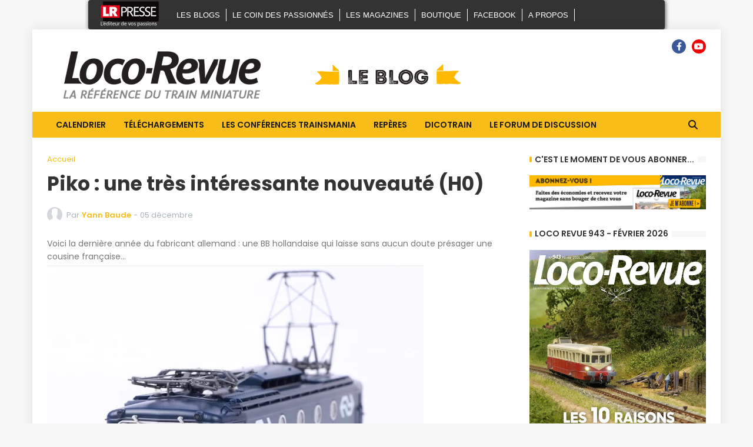

--- FILE ---
content_type: text/html; charset=UTF-8
request_url: https://blog.e-train.fr/2019/12/piko-une-tres-interessante-nouveaute-h0.html
body_size: 106859
content:
<!DOCTYPE html>
<html class='ltr' dir='ltr' lang='fr' xmlns='http://www.w3.org/1999/xhtml' xmlns:b='http://www.google.com/2005/gml/b' xmlns:data='http://www.google.com/2005/gml/data' xmlns:expr='http://www.google.com/2005/gml/expr'>
<head>
<meta content='text/html; charset=UTF-8' http-equiv='Content-Type'/>
<meta content='width=device-width, initial-scale=1, minimum-scale=1' name='viewport'/>
<title>Piko : une très intéressante nouveauté (H0)</title>
<link href='//fonts.gstatic.com' rel='dns-prefetch'/>
<link href='//dnjs.cloudflare.com' rel='dns-prefetch'/>
<link href='//1.bp.blogspot.com' rel='dns-prefetch'/>
<link href='//2.bp.blogspot.com' rel='dns-prefetch'/>
<link href='//3.bp.blogspot.com' rel='dns-prefetch'/>
<link href='//4.bp.blogspot.com' rel='dns-prefetch'/>
<link href='//www.blogger.com' rel='dns-prefetch'/>
<meta content='blogger' name='generator'/>
<link href='https://blog.e-train.fr/favicon.ico' rel='icon' type='image/x-icon'/>
<meta content='#f8bd19' name='theme-color'/>
<link href='https://blog.e-train.fr/2019/12/piko-une-tres-interessante-nouveaute-h0.html' rel='canonical'/>
<meta content='' name='description'/>
<link href='https://blogger.googleusercontent.com/img/b/R29vZ2xl/AVvXsEj-fOJYTVWmSIBbP5-Z0dascOqBmCrW7s0rXFq4TiIYBZj08MniXENfZrQI-UF_safr7i-ECHOooYsRq8PUpddWu4hDkP5sQaHNqG6PvVsnGohGTz7zC_5U3HxRaDFEdStcirMVL226u4ft/w1600/IMG_3547.jpg' rel='image_src'/>
<!-- Metadata for Open Graph protocol. See http://ogp.me/. -->
<meta content='fr' property='og:locale'/>
<meta content='article' property='og:type'/>
<meta content='Piko : une très intéressante nouveauté (H0)' property='og:title'/>
<meta content='https://blog.e-train.fr/2019/12/piko-une-tres-interessante-nouveaute-h0.html' property='og:url'/>
<meta content='' property='og:description'/>
<meta content='Loco-Revue' property='og:site_name'/>
<meta content='https://blogger.googleusercontent.com/img/b/R29vZ2xl/AVvXsEj-fOJYTVWmSIBbP5-Z0dascOqBmCrW7s0rXFq4TiIYBZj08MniXENfZrQI-UF_safr7i-ECHOooYsRq8PUpddWu4hDkP5sQaHNqG6PvVsnGohGTz7zC_5U3HxRaDFEdStcirMVL226u4ft/w1600/IMG_3547.jpg' property='og:image'/>
<meta content='https://blogger.googleusercontent.com/img/b/R29vZ2xl/AVvXsEj-fOJYTVWmSIBbP5-Z0dascOqBmCrW7s0rXFq4TiIYBZj08MniXENfZrQI-UF_safr7i-ECHOooYsRq8PUpddWu4hDkP5sQaHNqG6PvVsnGohGTz7zC_5U3HxRaDFEdStcirMVL226u4ft/w1600/IMG_3547.jpg' name='twitter:image'/>
<meta content='summary_large_image' name='twitter:card'/>
<meta content='Piko : une très intéressante nouveauté (H0)' name='twitter:title'/>
<meta content='https://blog.e-train.fr/2019/12/piko-une-tres-interessante-nouveaute-h0.html' name='twitter:domain'/>
<meta content='' name='twitter:description'/>
<link rel="alternate" type="application/atom+xml" title="Loco-Revue - Atom" href="https://blog.e-train.fr/feeds/posts/default" />
<link rel="alternate" type="application/rss+xml" title="Loco-Revue - RSS" href="https://blog.e-train.fr/feeds/posts/default?alt=rss" />
<link rel="service.post" type="application/atom+xml" title="Loco-Revue - Atom" href="https://www.blogger.com/feeds/6692761647185309188/posts/default" />

<link rel="alternate" type="application/atom+xml" title="Loco-Revue - Atom" href="https://blog.e-train.fr/feeds/4063309745201183158/comments/default" />
<!-- Font Awesome Free 5.14.0 -->
<link href='https://cdnjs.cloudflare.com/ajax/libs/font-awesome/6.4.2/css/all.min.css' rel='stylesheet'/>
<!-- Theme Style CSS -->
<style id='page-skin-1' type='text/css'><!--
/*
-----------------------------------------------
Blogger Template Style
Name:         Typify
License:      Free Version
Version:      1.0
Author:       Templateify
Author Url:   https://www.templateify.com/
-----------------------------------------------*/
/*-- Google Fonts --*/
@font-face{font-family:'Poppins';font-style:italic;font-weight:400;font-display:swap;src:local('Poppins Italic'),local(Poppins-Italic),url(https://fonts.gstatic.com/s/poppins/v12/pxiGyp8kv8JHgFVrJJLucXtAKPY.woff2) format("woff2");unicode-range:U+0900-097F,U+1CD0-1CF6,U+1CF8-1CF9,U+200C-200D,U+20A8,U+20B9,U+25CC,U+A830-A839,U+A8E0-A8FB}
@font-face{font-family:'Poppins';font-style:italic;font-weight:400;font-display:swap;src:local('Poppins Italic'),local(Poppins-Italic),url(https://fonts.gstatic.com/s/poppins/v12/pxiGyp8kv8JHgFVrJJLufntAKPY.woff2) format("woff2");unicode-range:U+0100-024F,U+0259,U+1E00-1EFF,U+2020,U+20A0-20AB,U+20AD-20CF,U+2113,U+2C60-2C7F,U+A720-A7FF}
@font-face{font-family:'Poppins';font-style:italic;font-weight:400;font-display:swap;src:local('Poppins Italic'),local(Poppins-Italic),url(https://fonts.gstatic.com/s/poppins/v12/pxiGyp8kv8JHgFVrJJLucHtA.woff2) format("woff2");unicode-range:U+0000-00FF,U+0131,U+0152-0153,U+02BB-02BC,U+02C6,U+02DA,U+02DC,U+2000-206F,U+2074,U+20AC,U+2122,U+2191,U+2193,U+2212,U+2215,U+FEFF,U+FFFD}
@font-face{font-family:'Poppins';font-style:italic;font-weight:500;font-display:swap;src:local('Poppins Medium Italic'),local(Poppins-MediumItalic),url(https://fonts.gstatic.com/s/poppins/v12/pxiDyp8kv8JHgFVrJJLmg1hVFteOcEg.woff2) format("woff2");unicode-range:U+0900-097F,U+1CD0-1CF6,U+1CF8-1CF9,U+200C-200D,U+20A8,U+20B9,U+25CC,U+A830-A839,U+A8E0-A8FB}
@font-face{font-family:'Poppins';font-style:italic;font-weight:500;font-display:swap;src:local('Poppins Medium Italic'),local(Poppins-MediumItalic),url(https://fonts.gstatic.com/s/poppins/v12/pxiDyp8kv8JHgFVrJJLmg1hVGdeOcEg.woff2) format("woff2");unicode-range:U+0100-024F,U+0259,U+1E00-1EFF,U+2020,U+20A0-20AB,U+20AD-20CF,U+2113,U+2C60-2C7F,U+A720-A7FF}
@font-face{font-family:'Poppins';font-style:italic;font-weight:500;font-display:swap;src:local('Poppins Medium Italic'),local(Poppins-MediumItalic),url(https://fonts.gstatic.com/s/poppins/v12/pxiDyp8kv8JHgFVrJJLmg1hVF9eO.woff2) format("woff2");unicode-range:U+0000-00FF,U+0131,U+0152-0153,U+02BB-02BC,U+02C6,U+02DA,U+02DC,U+2000-206F,U+2074,U+20AC,U+2122,U+2191,U+2193,U+2212,U+2215,U+FEFF,U+FFFD}
@font-face{font-family:'Poppins';font-style:italic;font-weight:600;font-display:swap;src:local('Poppins SemiBold Italic'),local(Poppins-SemiBoldItalic),url(https://fonts.gstatic.com/s/poppins/v12/pxiDyp8kv8JHgFVrJJLmr19VFteOcEg.woff2) format("woff2");unicode-range:U+0900-097F,U+1CD0-1CF6,U+1CF8-1CF9,U+200C-200D,U+20A8,U+20B9,U+25CC,U+A830-A839,U+A8E0-A8FB}
@font-face{font-family:'Poppins';font-style:italic;font-weight:600;font-display:swap;src:local('Poppins SemiBold Italic'),local(Poppins-SemiBoldItalic),url(https://fonts.gstatic.com/s/poppins/v12/pxiDyp8kv8JHgFVrJJLmr19VGdeOcEg.woff2) format("woff2");unicode-range:U+0100-024F,U+0259,U+1E00-1EFF,U+2020,U+20A0-20AB,U+20AD-20CF,U+2113,U+2C60-2C7F,U+A720-A7FF}
@font-face{font-family:'Poppins';font-style:italic;font-weight:600;font-display:swap;src:local('Poppins SemiBold Italic'),local(Poppins-SemiBoldItalic),url(https://fonts.gstatic.com/s/poppins/v12/pxiDyp8kv8JHgFVrJJLmr19VF9eO.woff2) format("woff2");unicode-range:U+0000-00FF,U+0131,U+0152-0153,U+02BB-02BC,U+02C6,U+02DA,U+02DC,U+2000-206F,U+2074,U+20AC,U+2122,U+2191,U+2193,U+2212,U+2215,U+FEFF,U+FFFD}
@font-face{font-family:'Poppins';font-style:italic;font-weight:700;font-display:swap;src:local('Poppins Bold Italic'),local(Poppins-BoldItalic),url(https://fonts.gstatic.com/s/poppins/v12/pxiDyp8kv8JHgFVrJJLmy15VFteOcEg.woff2) format("woff2");unicode-range:U+0900-097F,U+1CD0-1CF6,U+1CF8-1CF9,U+200C-200D,U+20A8,U+20B9,U+25CC,U+A830-A839,U+A8E0-A8FB}
@font-face{font-family:'Poppins';font-style:italic;font-weight:700;font-display:swap;src:local('Poppins Bold Italic'),local(Poppins-BoldItalic),url(https://fonts.gstatic.com/s/poppins/v12/pxiDyp8kv8JHgFVrJJLmy15VGdeOcEg.woff2) format("woff2");unicode-range:U+0100-024F,U+0259,U+1E00-1EFF,U+2020,U+20A0-20AB,U+20AD-20CF,U+2113,U+2C60-2C7F,U+A720-A7FF}
@font-face{font-family:'Poppins';font-style:italic;font-weight:700;font-display:swap;src:local('Poppins Bold Italic'),local(Poppins-BoldItalic),url(https://fonts.gstatic.com/s/poppins/v12/pxiDyp8kv8JHgFVrJJLmy15VF9eO.woff2) format("woff2");unicode-range:U+0000-00FF,U+0131,U+0152-0153,U+02BB-02BC,U+02C6,U+02DA,U+02DC,U+2000-206F,U+2074,U+20AC,U+2122,U+2191,U+2193,U+2212,U+2215,U+FEFF,U+FFFD}
@font-face{font-family:'Poppins';font-style:normal;font-weight:400;font-display:swap;src:local('Poppins Regular'),local(Poppins-Regular),url(https://fonts.gstatic.com/s/poppins/v12/pxiEyp8kv8JHgFVrJJbecmNE.woff2) format("woff2");unicode-range:U+0900-097F,U+1CD0-1CF6,U+1CF8-1CF9,U+200C-200D,U+20A8,U+20B9,U+25CC,U+A830-A839,U+A8E0-A8FB}
@font-face{font-family:'Poppins';font-style:normal;font-weight:400;font-display:swap;src:local('Poppins Regular'),local(Poppins-Regular),url(https://fonts.gstatic.com/s/poppins/v12/pxiEyp8kv8JHgFVrJJnecmNE.woff2) format("woff2");unicode-range:U+0100-024F,U+0259,U+1E00-1EFF,U+2020,U+20A0-20AB,U+20AD-20CF,U+2113,U+2C60-2C7F,U+A720-A7FF}
@font-face{font-family:'Poppins';font-style:normal;font-weight:400;font-display:swap;src:local('Poppins Regular'),local(Poppins-Regular),url(https://fonts.gstatic.com/s/poppins/v12/pxiEyp8kv8JHgFVrJJfecg.woff2) format("woff2");unicode-range:U+0000-00FF,U+0131,U+0152-0153,U+02BB-02BC,U+02C6,U+02DA,U+02DC,U+2000-206F,U+2074,U+20AC,U+2122,U+2191,U+2193,U+2212,U+2215,U+FEFF,U+FFFD}
@font-face{font-family:'Poppins';font-style:normal;font-weight:500;font-display:swap;src:local('Poppins Medium'),local(Poppins-Medium),url(https://fonts.gstatic.com/s/poppins/v12/pxiByp8kv8JHgFVrLGT9Z11lFc-K.woff2) format("woff2");unicode-range:U+0900-097F,U+1CD0-1CF6,U+1CF8-1CF9,U+200C-200D,U+20A8,U+20B9,U+25CC,U+A830-A839,U+A8E0-A8FB}
@font-face{font-family:'Poppins';font-style:normal;font-weight:500;font-display:swap;src:local('Poppins Medium'),local(Poppins-Medium),url(https://fonts.gstatic.com/s/poppins/v12/pxiByp8kv8JHgFVrLGT9Z1JlFc-K.woff2) format("woff2");unicode-range:U+0100-024F,U+0259,U+1E00-1EFF,U+2020,U+20A0-20AB,U+20AD-20CF,U+2113,U+2C60-2C7F,U+A720-A7FF}
@font-face{font-family:'Poppins';font-style:normal;font-weight:500;font-display:swap;src:local('Poppins Medium'),local(Poppins-Medium),url(https://fonts.gstatic.com/s/poppins/v12/pxiByp8kv8JHgFVrLGT9Z1xlFQ.woff2) format("woff2");unicode-range:U+0000-00FF,U+0131,U+0152-0153,U+02BB-02BC,U+02C6,U+02DA,U+02DC,U+2000-206F,U+2074,U+20AC,U+2122,U+2191,U+2193,U+2212,U+2215,U+FEFF,U+FFFD}
@font-face{font-family:'Poppins';font-style:normal;font-weight:600;font-display:swap;src:local('Poppins SemiBold'),local(Poppins-SemiBold),url(https://fonts.gstatic.com/s/poppins/v12/pxiByp8kv8JHgFVrLEj6Z11lFc-K.woff2) format("woff2");unicode-range:U+0900-097F,U+1CD0-1CF6,U+1CF8-1CF9,U+200C-200D,U+20A8,U+20B9,U+25CC,U+A830-A839,U+A8E0-A8FB}
@font-face{font-family:'Poppins';font-style:normal;font-weight:600;font-display:swap;src:local('Poppins SemiBold'),local(Poppins-SemiBold),url(https://fonts.gstatic.com/s/poppins/v12/pxiByp8kv8JHgFVrLEj6Z1JlFc-K.woff2) format("woff2");unicode-range:U+0100-024F,U+0259,U+1E00-1EFF,U+2020,U+20A0-20AB,U+20AD-20CF,U+2113,U+2C60-2C7F,U+A720-A7FF}
@font-face{font-family:'Poppins';font-style:normal;font-weight:600;font-display:swap;src:local('Poppins SemiBold'),local(Poppins-SemiBold),url(https://fonts.gstatic.com/s/poppins/v12/pxiByp8kv8JHgFVrLEj6Z1xlFQ.woff2) format("woff2");unicode-range:U+0000-00FF,U+0131,U+0152-0153,U+02BB-02BC,U+02C6,U+02DA,U+02DC,U+2000-206F,U+2074,U+20AC,U+2122,U+2191,U+2193,U+2212,U+2215,U+FEFF,U+FFFD}
@font-face{font-family:'Poppins';font-style:normal;font-weight:700;font-display:swap;src:local('Poppins Bold'),local(Poppins-Bold),url(https://fonts.gstatic.com/s/poppins/v12/pxiByp8kv8JHgFVrLCz7Z11lFc-K.woff2) format("woff2");unicode-range:U+0900-097F,U+1CD0-1CF6,U+1CF8-1CF9,U+200C-200D,U+20A8,U+20B9,U+25CC,U+A830-A839,U+A8E0-A8FB}
@font-face{font-family:'Poppins';font-style:normal;font-weight:700;font-display:swap;src:local('Poppins Bold'),local(Poppins-Bold),url(https://fonts.gstatic.com/s/poppins/v12/pxiByp8kv8JHgFVrLCz7Z1JlFc-K.woff2) format("woff2");unicode-range:U+0100-024F,U+0259,U+1E00-1EFF,U+2020,U+20A0-20AB,U+20AD-20CF,U+2113,U+2C60-2C7F,U+A720-A7FF}
@font-face{font-family:'Poppins';font-style:normal;font-weight:700;font-display:swap;src:local('Poppins Bold'),local(Poppins-Bold),url(https://fonts.gstatic.com/s/poppins/v12/pxiByp8kv8JHgFVrLCz7Z1xlFQ.woff2) format("woff2");unicode-range:U+0000-00FF,U+0131,U+0152-0153,U+02BB-02BC,U+02C6,U+02DA,U+02DC,U+2000-206F,U+2074,U+20AC,U+2122,U+2191,U+2193,U+2212,U+2215,U+FEFF,U+FFFD}
/*-- Font Awesome Free 6.4.2 --*/
@font-face{font-family:"Font Awesome 6 Brands";font-display:swap;font-style:normal;font-weight:400;font-display:block;src:url(https://cdnjs.cloudflare.com/ajax/libs/font-awesome/6.4.2/webfonts/fa-brands-400.eot);src:url(https://cdnjs.cloudflare.com/ajax/libs/font-awesome/6.4.2/webfonts/fa-brands-400.eot?#iefix) format("embedded-opentype"),url(https://cdnjs.cloudflare.com/ajax/libs/font-awesome/6.4.2/webfonts/fa-brands-400.woff2) format("woff2"),url(https://cdnjs.cloudflare.com/ajax/libs/font-awesome/6.4.2/webfonts/fa-brands-400.woff) format("woff"),url(https://cdnjs.cloudflare.com/ajax/libs/font-awesome/6.4.2/webfonts/fa-brands-400.ttf) format("truetype"),url(https://cdnjs.cloudflare.com/ajax/libs/font-awesome/6.4.2/webfonts/fa-brands-400.svg#fontawesome) format("svg")}.fab{font-family:"Font Awesome 6 Brands";font-weight:400}
@font-face{font-family:"Font Awesome 6 Free";font-display:swap;font-style:normal;font-weight:400;font-display:block;src:url(https://cdnjs.cloudflare.com/ajax/libs/font-awesome/6.4.2/webfonts/fa-regular-400.eot);src:url(https://cdnjs.cloudflare.com/ajax/libs/font-awesome/6.4.2/webfonts/fa-regular-400.eot?#iefix) format("embedded-opentype"),url(https://cdnjs.cloudflare.com/ajax/libs/font-awesome/6.4.2/webfonts/fa-regular-400.woff2) format("woff2"),url(https://cdnjs.cloudflare.com/ajax/libs/font-awesome/6.4.2/webfonts/fa-regular-400.woff) format("woff"),url(https://cdnjs.cloudflare.com/ajax/libs/font-awesome/6.4.2/webfonts/fa-regular-400.ttf) format("truetype"),url(https://cdnjs.cloudflare.com/ajax/libs/font-awesome/6.4.2/webfonts/fa-regular-400.svg#fontawesome) format("svg")}.far{font-family:"Font Awesome 6 Free";font-weight:400}
@font-face{font-family:"Font Awesome 6 Free";font-display:swap;font-style:normal;font-weight:900;font-display:block;src:url(https://cdnjs.cloudflare.com/ajax/libs/font-awesome/6.4.2/webfonts/fa-solid-900.eot);src:url(https://cdnjs.cloudflare.com/ajax/libs/font-awesome/6.4.2/webfonts/fa-solid-900.eot?#iefix) format("embedded-opentype"),url(https://cdnjs.cloudflare.com/ajax/libs/font-awesome/6.4.2/webfonts/fa-solid-900.woff2) format("woff2"),url(https://cdnjs.cloudflare.com/ajax/libs/font-awesome/6.4.2/webfonts/fa-solid-900.woff) format("woff"),url(https://cdnjs.cloudflare.com/ajax/libs/font-awesome/6.4.2/webfonts/fa-solid-900.ttf) format("truetype"),url(https://cdnjs.cloudflare.com/ajax/libs/font-awesome/6.4.2/webfonts/fa-solid-900.svg#fontawesome) format("svg")}.fa,.fas{font-family:"Font Awesome 6 Free";font-weight:900}
/*-- CSS Variables --*/
:root{
--body-font:'Poppins', sans-serif;
--menu-font:'Poppins', sans-serif;
--title-font:'Poppins', sans-serif;
--meta-font:'Poppins', sans-serif;
--text-font:'Poppins', sans-serif;
--body-bg-color:#F7F7F7;
--body-bg:#F7F7F7 url() repeat fixed top center;
--outer-bg:#FFFFFF;
--main-color:#f8bd19;
--title-color:#191919;
--title-hover-color:#f8bd19;
--meta-color:#A9B4BA;
--text-color:#77777A;
--tag-bg:#f8bd19;
--tag-color:#FFFFFF;
--header-bg:#ffffff;
--header-color:#191919;
--header-hover-color:#f8bd19;
--header-text-color:#545454;
--main-nav-bg:#f8bd19;
--main-nav-color:#191919;
--main-nav-active-bg:#191919;
--main-nav-active-color:#ffffff;
--main-nav-hover-bg:#333333;
--main-nav-hover-color:#ffffff;
--submenu-bg:#F8EEFC;
--submenu-color:#545454;
--submenu-hover-color:#f8bd19;
--megamenu-bg:#F8EEFC;
--megamenu-color:#545454;
--megamenu-hover-color:#f8bd19;
--mobilemenu-bg:#161D1F;
--mobilemenu-color:#FFFFFF;
--mobilemenu-hover-color:#f8bd19;
--widget-title-color:#333333;
--widget-title-dot:#f8bd19;
--post-title-color:#333333;
--post-title-hover-color:#f8bd19;
--post-text-color:#77777A;
--footer-bg:#191919;
--footer-color:#BDBDBD;
--footer-hover-color:#f8bd19;
--footer-text-color:#BDBDBD;
--footerbar-bg:#202020;
--footerbar-color:#FFFFFF;
--footerbar-hover-color:#f8bd19;
--cookie-bg:#0F1618;
--cookie-color:#AAAAAA;
--button-bg:#f8bd19;
--button-color:#FFFFFF;
--button-hover-bg:#E03032;
--button-hover-color:#FFFFFF;
--border-color:rgba(155,155,155,0.08);
--bb-color:rgba(0,0,0,0.1);
}
html[data-theme=dark]{
--body-bg-color:#202729;
--body-bg:#202729;
--outer-bg:#161D1F;
--main-color:#f8bd19;
--title-color:#f4f4f4;
--title-hover-color:#f8bd19;
--meta-color:#dddddd;
--text-color:#bbbbbb;
--tag-bg:#f8bd19;
--tag-color:#ffffff;
--header-bg:#0F1618;
--header-color:#f4f4f4;
--header-hover-color:#f8bd19;
--header-text-color:#bbbbbb;
--main-nav-bg:#f8bd19;
--main-nav-color:#ffffff;
--main-nav-active-bg:rgba(255,255,255,0.1);
--main-nav-active-color:#ffffff;
--main-nav-hover-bg:rgba(255,255,255,0.1);
--main-nav-hover-color:#ffffff;
--submenu-bg:#0F1618;
--submenu-color:#f4f4f4;
--submenu-hover-color:#f8bd19;
--megamenu-bg:#0F1618;
--megamenu-color:#f4f4f4;
--megamenu-hover-color:#f8bd19;
--mobilemenu-bg:#161D1F;
--mobilemenu-color:#f4f4f4;
--mobilemenu-hover-color:#f8bd19;
--widget-title-color:#f4f4f4;
--widget-title-dot:#f8bd19;
--post-title-color:#f4f4f4;
--post-title-hover-color:#f8bd19;
--post-text-color:#bbbbbb;
--footer-bg:#0F1618;
--footer-color:#f4f4f4;
--footer-hover-color:#f8bd19;
--footer-text-color:#bbbbbb;
--footerbar-bg:#0c1213;
--footerbar-color:#f4f4f4;
--footerbar-hover-color:#f8bd19;
--cookie-bg:#0F1618;
--cookie-color:#bbbbbb;
--button-bg:#f8bd19;
--button-color:#ffffff;
--button-hover-bg:#E03032;
--button-hover-color:#FFFFFF;
--border-color:rgba(155,155,155,0.08);
--bb-color:rgba(0,0,0,0.1);
}
html.rtl{
--body-font:'Tajawal',Arial,sans-serif;
--menu-font:'Tajawal',Arial,sans-serif;
--title-font:'Tajawal',Arial,sans-serif;
--meta-font:'Tajawal',Arial,sans-serif;
--text-font:'Tajawal',Arial,sans-serif;
}
html[data-theme=dark] .main-logo img {
-webkit-filter: invert(1);
filter: invert(1);
}
/*-- Reset CSS --*/
a,abbr,acronym,address,applet,b,big,blockquote,body,caption,center,cite,code,dd,del,dfn,div,dl,dt,em,fieldset,font,form,h1,h2,h3,h4,h5,h6,html,i,iframe,img,ins,kbd,label,legend,li,object,p,pre,q,s,samp,small,span,strike,strong,sub,sup,table,tbody,td,tfoot,th,thead,tr,tt,u,ul,var{padding:0;margin:0;border:0;outline:0;vertical-align:baseline;background:0 0;text-decoration:none}dl,ul{list-style-position:inside;list-style:none}ul li{list-style:none}caption{text-align:center}img{border:none;position:relative}a,a:visited{text-decoration:none}.clearfix{clear:both}.section,.widget,.widget ul{margin:0;padding:0}a{color:var(--main-color)}a img{border:0}abbr{text-decoration:none}.CSS_LIGHTBOX{z-index:999999!important}.CSS_LIGHTBOX_ATTRIBUTION_INDEX_CONTAINER .CSS_HCONT_CHILDREN_HOLDER > .CSS_LAYOUT_COMPONENT.CSS_HCONT_CHILD:first-child > .CSS_LAYOUT_COMPONENT{opacity:0}.separator a{clear:none!important;float:none!important;margin-left:0!important;margin-right:0!important}#Navbar1,#navbar-iframe,.widget-item-control,a.quickedit,.home-link,.feed-links{display:none!important}.center{display:table;margin:0 auto;position:relative}.widget > h2,.widget > h3{display:none}.widget iframe,.widget img{max-width:100%}button,input,select,textarea{font-family:var(--body-font);-webkit-appearance:none;-moz-appearance:none;appearance:none;outline:none;border-radius:0}
/*-- Style CSS --*/
*{
box-sizing:border-box;
text-rendering:optimizeLegibility;
-webkit-font-smoothing:antialiased
}
html{
position:relative;
margin:0
}
body{
position:relative;
background:var(--body-bg);
background-color:var(--body-bg-color);
font-family:var(--body-font);
font-size:14px;
color:var(--text-color);
font-weight:400;
font-style:normal;
line-height:1.4em;
word-wrap:break-word;
margin:0;
padding:0
}
body.is-cover{
background-attachment:fixed;
background-size:cover;
background-position:center center;
background-repeat:no-repeat
}
.rtl{
direction:rtl
}
h1,h2,h3,h4,h5,h6{
font-family:var(--title-font);
font-weight:700
}
a,input,button{
transition:all .0s ease
}
#outer-wrapper{
position:relative;
overflow:hidden;
width:100%;
max-width:100%;
background-color:var(--outer-bg);
margin:0 auto;
padding:0
}
.is-boxed #outer-wrapper{
width:1170px;
max-width:100%;
box-shadow:0 0 20px rgba(0,0,0,0.1)
}
.container{
position:relative
}
.row-x1{
width:1120px
}
.flex-center{
display:flex;
justify-content:center
}
#content-wrapper{
position:relative;
float:left;
width:100%;
overflow:hidden;
padding:30px 0;
margin:0;
border-top:0
}
.theiaStickySidebarIfy:before,.theiaStickySidebarIfy:after{
content:'';
display:table;
clear:both
}
#main-wrapper{
position:relative;
float:left;
width:calc(100% - 330px);
padding:0
}
.is-left #main-wrapper,.rtl #main-wrapper{
float:right
}
#sidebar-wrapper{
position:relative;
float:right;
width:300px;
padding:0
}
.is-left #sidebar-wrapper,.rtl #sidebar-wrapper{
float:left
}
.btn{
position:relative;
border:0;
border-radius:2px
}
.entry-image-wrap,.comments .avatar-image-container{
overflow:hidden;
background-color:rgba(155,155,155,0.08);
z-index:5;
color:transparent!important;
transition:opacity .17s ease
}
.entry-thumb{
display:block;
position:relative;
width:100%;
height:100%;
background-size:cover;
background-position:center center;
background-repeat:no-repeat;
z-index:1;
opacity:0;
transition:opacity .35s ease,filter 0s ease
}
.entry-thumb.lazy-ify{
opacity:1
}
.entry-image-wrap:hover .entry-thumb,.entry-inner:hover .entry-image-wrap .entry-thumb{
filter:brightness(1.05)
}
.before-mask:before{
content:'';
position:absolute;
left:0;
right:0;
bottom:0;
height:70%;
background-image:linear-gradient(to bottom,transparent,rgba(0,0,0,0.5));
-webkit-backface-visibility:hidden;
backface-visibility:hidden;
z-index:2;
opacity:1;
margin:0;
transition:opacity .25s ease
}
.entry-image-wrap.is-video:after{
position:absolute;
display:flex;
align-items:center;
justify-content:center;
content:'\f04b';
top:50%;
right:50%;
background-color:rgba(0,0,0,0.5);
width:44px;
height:30px;
font-family:'Font Awesome 5 Free';
font-size:12px;
color:#fff;
font-weight:900;
z-index:5;
transform:translate(50%,-50%);
margin:0;
border-radius:8px;
transition:background .17s ease
}
.entry-image-wrap.is-video.c-ply:after{
transform:translate(50%,-50%) scale(1.2)
}
.entry-inner .entry-image-wrap.is-video:not(.c-ply):after{
top:15px;
right:15px;
transform:translate(0%,0%)
}
.rtl .entry-inner .entry-image-wrap.is-video:not(.c-ply):after{
left:15px;
right:unset
}
.entry-image-wrap.is-video:hover:after,.entry-inner:hover .entry-image-wrap.is-video:after{
background-color:var(--main-color)
}
.entry-tag{
position:absolute;
top:10px;
left:10px;
height:18px;
background-color:var(--tag-bg);
font-size:11px;
color:var(--tag-color);
font-weight:400;
line-height:19px;
text-transform:uppercase;
z-index:5;
padding:0 6px;
margin:0;
border-radius:2px
}
.rtl .entry-tag{
left:unset;
right:10px
}
.entry-info{
position:absolute;
left:0;
bottom:0;
width:100%;
background:linear-gradient(to bottom,transparent,rgba(0,0,0,0.8));
overflow:hidden;
z-index:5;
display:flex;
flex-direction:column;
padding:15px
}
.entry-info .entry-title{
color:#fff;
text-shadow:0 1px 2px rgba(0,0,0,0.5)
}
.entry-info .entry-meta{
color:#ccc
}
.entry-info .entry-meta .author-name{
color:#ddd
}
.entry-title{
color:var(--post-title-color);
font-weight:700;
line-height:1.4em
}
.entry-title a{
display:block;
color:var(--post-title-color)
}
.entry-title a:hover{
color:var(--post-title-hover-color)
}
.entry-meta{
font-family:var(--meta-font);
font-size:12px;
color:var(--meta-color);
font-weight:400;
margin:0
}
.entry-meta .author-name{
color:var(--main-color);
font-weight:600
}
.excerpt{
font-family:var(--text-font);
line-height:1.5em
}
.error-msg{
display:flex;
align-items:center;
font-size:14px;
color:var(--text-color);
padding:20px 0;
font-weight:400
}
.error-msg b{
font-weight:700
}
.social a:before{
display:inline-block;
font-family:'Font Awesome 5 Brands';
font-style:normal;
font-weight:400
}
.social .blogger a:before{
content:'\f37d'
}
.social .facebook a:before{
content:'\f09a'
}
.social .facebook-f a:before{
content:'\f39e'
}
.social .twitter a:before{
content:'\f099'
}
.social .x-twitter a:before{ content:"\e61b" }
.social-color .x-twitter a{ background-color:#14171A }
.social-text .x-twitter a:after{ content:"Twitter" }
.social .rss a:before{
content:'\f09e';
font-family:'Font Awesome 5 Free';
font-weight:900
}
.social .youtube a:before{
content:'\f167'
}
.social .skype a:before{
content:'\f17e'
}
.social .stumbleupon a:before{
content:'\f1a4'
}
.social .tumblr a:before{
content:'\f173'
}
.social .vk a:before{
content:'\f189'
}
.social .stack-overflow a:before{
content:'\f16c'
}
.social .github a:before{
content:'\f09b'
}
.social .linkedin a:before{
content:'\f0e1'
}
.social .dribbble a:before{
content:'\f17d'
}
.social .soundcloud a:before{
content:'\f1be'
}
.social .behance a:before{
content:'\f1b4'
}
.social .digg a:before{
content:'\f1a6'
}
.social .instagram a:before{
content:'\f16d'
}
.social .pinterest a:before{
content:'\f0d2'
}
.social .pinterest-p a:before{
content:'\f231'
}
.social .twitch a:before{
content:'\f1e8'
}
.social .delicious a:before{
content:'\f1a5'
}
.social .codepen a:before{
content:'\f1cb'
}
.social .flipboard a:before{
content:'\f44d'
}
.social .reddit a:before{
content:'\f281'
}
.social .whatsapp a:before{
content:'\f232'
}
.social .messenger a:before{
content:'\f39f'
}
.social .snapchat a:before{
content:'\f2ac'
}
.social .telegram a:before{
content:'\f3fe'
}
.social .steam a:before{
content:'\f3f6'
}
.social .discord a:before{
content:'\f392'
}
.social .share a:before{
content:'\f064';
font-family:'Font Awesome 5 Free';
font-weight:900
}
.social .email a:before{
content:'\f0e0';
font-family:'Font Awesome 5 Free'
}
.social .external-link a:before{
content:'\f35d';
font-family:'Font Awesome 5 Free';
font-weight:900
}
.social-bg .blogger a,.social-bg-hover .blogger a:hover{
background-color:#f30
}
.social-bg .facebook a,.social-bg .facebook-f a,.social-bg-hover .facebook a:hover,.social-bg-hover .facebook-f a:hover{
background-color:#3b5999
}
.social-bg .twitter a,.social-bg-hover .twitter a:hover{
background-color:#00acee
}
.social-bg .x-twitter a,.social-bg-hover .x-twitter a:hover{
background-color:#14171A
}
.social-bg .youtube a,.social-bg-hover .youtube a:hover{
background-color:#f50000
}
.social-bg .instagram a,.social-bg-hover .instagram a:hover{
background:linear-gradient(15deg,#ffb13d,#dd277b,#4d5ed4)
}
.social-bg .pinterest a,.social-bg .pinterest-p a,.social-bg-hover .pinterest a:hover,.social-bg-hover .pinterest-p a:hover{
background-color:#ca2127
}
.social-bg .dribbble a,.social-bg-hover .dribbble a:hover{
background-color:#ea4c89
}
.social-bg .linkedin a,.social-bg-hover .linkedin a:hover{
background-color:#0077b5
}
.social-bg .tumblr a,.social-bg-hover .tumblr a:hover{
background-color:#365069
}
.social-bg .twitch a,.social-bg-hover .twitch a:hover{
background-color:#6441a5
}
.social-bg .rss a,.social-bg-hover .rss a:hover{
background-color:#ffc200
}
.social-bg .skype a,.social-bg-hover .skype a:hover{
background-color:#00aff0
}
.social-bg .stumbleupon a,.social-bg-hover .stumbleupon a:hover{
background-color:#eb4823
}
.social-bg .vk a,.social-bg-hover .vk a:hover{
background-color:#4a76a8
}
.social-bg .stack-overflow a,.social-bg-hover .stack-overflow a:hover{
background-color:#f48024
}
.social-bg .github a,.social-bg-hover .github a:hover{
background-color:#24292e
}
.social-bg .soundcloud a,.social-bg-hover .soundcloud a:hover{
background:linear-gradient(#ff7400,#ff3400)
}
.social-bg .behance a,.social-bg-hover .behance a:hover{
background-color:#191919
}
.social-bg .digg a,.social-bg-hover .digg a:hover{
background-color:#1b1a19
}
.social-bg .delicious a,.social-bg-hover .delicious a:hover{
background-color:#0076e8
}
.social-bg .codepen a,.social-bg-hover .codepen a:hover{
background-color:#000
}
.social-bg .flipboard a,.social-bg-hover .flipboard a:hover{
background-color:#f52828
}
.social-bg .reddit a,.social-bg-hover .reddit a:hover{
background-color:#ff4500
}
.social-bg .whatsapp a,.social-bg-hover .whatsapp a:hover{
background-color:#3fbb50
}
.social-bg .messenger a,.social-bg-hover .messenger a:hover{
background-color:#0084ff
}
.social-bg .snapchat a,.social-bg-hover .snapchat a:hover{
background-color:#ffe700
}
.social-bg .telegram a,.social-bg-hover .telegram a:hover{
background-color:#179cde
}
.social-bg .steam a,.social-bg-hover .steam a:hover{
background:linear-gradient(5deg,#0d89bc,#112c5b,#0d1c47)
}
.social-bg .discord a,.social-bg-hover .discord a:hover{
background-color:#7289da
}
.social-bg .share a,.social-bg-hover .share a:hover{
background-color:var(--meta-color)
}
.social-bg .email a,.social-bg-hover .email a:hover{
background-color:#888
}
.social-bg .external-link a,.social-bg-hover .external-link a:hover{
background-color:var(--button-hover-bg)
}
.social-color .blogger a,.social-color-hover .blogger a:hover{
color:#f30
}
.social-color .facebook a,.social-color .facebook-f a,.social-color-hover .facebook a:hover,.social-color-hover .facebook-f a:hover{
color:#3b5999
}
.social-color .twitter a,.social-color-hover .twitter a:hover{
color:#00acee
}
.social-color .x-twitter a,.social-color-hover .x-twitter a:hover{
color:#14171A
}
.social-color .youtube a,.social-color-hover .youtube a:hover{
color:#f50000
}
.social-color .instagram a,.social-color-hover .instagram a:hover{
color:#dd277b
}
.social-color .pinterest a,.social-color .pinterest-p a,.social-color-hover .pinterest a:hover,.social-color-hover .pinterest-p a:hover{
color:#ca2127
}
.social-color .dribbble a,.social-color-hover .dribbble a:hover{
color:#ea4c89
}
.social-color .linkedin a,.social-color-hover .linkedin a:hover{
color:#0077b5
}
.social-color .tumblr a,.social-color-hover .tumblr a:hover{
color:#365069
}
.social-color .twitch a,.social-color-hover .twitch a:hover{
color:#6441a5
}
.social-color .rss a,.social-color-hover .rss a:hover{
color:#ffc200
}
.social-color .skype a,.social-color-hover .skype a:hover{
color:#00aff0
}
.social-color .stumbleupon a,.social-color-hover .stumbleupon a:hover{
color:#eb4823
}
.social-color .vk a,.social-color-hover .vk a:hover{
color:#4a76a8
}
.social-color .stack-overflow a,.social-color-hover .stack-overflow a:hover{
color:#f48024
}
.social-color .github a,.social-color-hover .github a:hover{
color:#24292e
}
.social-color .soundcloud a,.social-color-hover .soundcloud a:hover{
color:#ff7400
}
.social-color .behance a,.social-color-hover .behance a:hover{
color:#191919
}
.social-color .digg a,.social-color-hover .digg a:hover{
color:#1b1a19
}
.social-color .delicious a,.social-color-hover .delicious a:hover{
color:#0076e8
}
.social-color .codepen a,.social-color-hover .codepen a:hover{
color:#000
}
.social-color .flipboard a,.social-color-hover .flipboard a:hover{
color:#f52828
}
.social-color .reddit a,.social-color-hover .reddit a:hover{
color:#ff4500
}
.social-color .whatsapp a,.social-color-hover .whatsapp a:hover{
color:#3fbb50
}
.social-color .messenger a,.social-color-hover .messenger a:hover{
color:#0084ff
}
.social-color .snapchat a,.social-color-hover .snapchat a:hover{
color:#ffe700
}
.social-color .telegram a,.social-color-hover .telegram a:hover{
color:#179cde
}
.social-color .steam a,.social-color-hover .steam a:hover{
color:#112c5b
}
.social-color .discord a,.social-color-hover .discord a:hover{
color:#7289da
}
.social-color .share a,.social-color-hover .share a:hover{
color:var(--meta-color)
}
.social-color .email a,.social-color-hover .email a:hover{
color:#888
}
.social-color .external-link a,.social-color-hover .external-link a:hover{
color:var(--button-hover-bg)
}
#header-wrapper,.header-content{
position:relative;
float:left;
width:100%;
height:140px;
background-color:var(--header-bg);
padding:0;
margin:0
}
.header-items{
position:relative;
float:left;
width:100%;
display:flex;
flex-wrap:wrap;
justify-content:space-between;
margin:0
}
.main-logo{
position:relative;
float:left;
height:158px;
overflow:hidden;
display:flex;
margin:0
}
.main-logo .widget{
position:relative;
height:100%;
display:flex;
align-items:center;
margin:0
}
.main-logo .logo-img{
display:flex;
align-items:center;
overflow:hidden;
margin:0
}
.main-logo img{
display:block;
max-width:100%;
max-height:100%;
margin:0
}
.main-logo .blog-title{
display:block;
font-size:20px;
color:var(--header-color);
font-weight:700;
margin:0
}
.main-logo .blog-title a{
color:var(--header-color)
}
.main-logo .blog-title a:hover{
color:var(--header-hover-color)
}
.main-logo #h1-off{
position:absolute;
top:-9000px;
left:-9000px;
display:none;
visibility:hidden
}
.main-logo .logo-description{
font-size:14px;
color:var(--header-text-color);
padding:0 15px
}
.main-logo .logo-description b{
font-weight:600
}
.header-icons{
position:relative;
height:58px;
overflow:hidden;
margin:0
}
.header-icons .widget{
position:relative;
height:100%;
display:flex;
align-items:center;
margin:0
}
.header-icons ul.social-icons{
display:flex;
flex-wrap:wrap
}
.header-icons ul li{
margin:0 0 0 10px
}
.rtl .header-icons ul li{
margin:0 10px 0 0
}
.header-icons ul li a{
display:block;
width:24px;
height:24px;
font-size:14px;
color:#ffffff;
text-align:center;
line-height:24px;
border-radius:50%
}
.header-icons ul li a.steam{
font-size:16px
}
.header-icons ul li a:hover{
filter:brightness(1.1)
}
.mobile-menu-toggle{
display:none;
height:30px;
font-size:18px;
color:var(--header-color);
align-items:center;
padding:0 15px
}
.mobile-menu-toggle:after{
content:'\f0c9';
font-family:'Font Awesome 5 Free';
font-weight:900;
margin:0
}
.mobile-menu-toggle:hover{
color:var(--header-hover-color)
}
.mobile-search-toggle{
display:none;
height:58px;
font-size:16px;
color:var(--header-color);
align-items:center;
padding:0 15px
}
.mobile-search-toggle:after{
content:'\f002';
font-family:'Font Awesome 5 Free';
font-weight:900;
margin:0
}
.mobile-search-toggle:hover{
color:var(--header-hover-color)
}
#nav-wrapper,.main-nav-content,.main-nav-flex{
position:relative;
float:left;
width:100%;
height:44px;
z-index:40;
margin:0
}
#nav-wrapper,.main-nav-flex{
background-color:var(--main-nav-bg)
}
.is-boxed .main-nav-flex{
float:none;
width:1170px;
max-width:100%;
margin:0 auto;
border:0
}
.main-nav-items{
position:relative;
float:left;
width:100%;
margin:0
}
#typify-pro-main-nav{
position:relative;
float:left;
width:100%;
height:44px;
z-index:10
}
#typify-pro-main-nav .widget,#typify-pro-main-nav .widget > .widget-title{
display:none
}
#typify-pro-main-nav .show-menu{
display:block
}
#typify-pro-main-nav ul#typify-pro-main-nav-menu{
display:flex;
flex-wrap:wrap
}
#typify-pro-main-nav ul > li{
position:relative;
padding:0;
margin:0
}
#typify-pro-main-nav-menu > li > a{
position:relative;
display:block;
height:44px;
font-family:var(--menu-font);
font-size:14px;
color:var(--main-nav-color);
font-weight:600;
line-height:44px;
text-transform:uppercase;
padding:0 15px;
margin:0
}
#typify-pro-main-nav-menu > li.homepage > a{
background-color:var(--main-nav-active-bg);
color:var(--main-nav-active-color)
}
#typify-pro-main-nav-menu > li.is-icon > a{
width:44px;
font-size:17px;
text-align:center;
padding:0
}
#typify-pro-main-nav-menu > li.is-icon > a:before{
content:'\f015';
font-family:'Font Awesome 5 Free';
font-weight:900;
margin:0
}
#typify-pro-main-nav-menu > li:not(.homepage):hover > a{
background-color:var(--main-nav-hover-bg);
color:var(--main-nav-hover-color)
}
#typify-pro-main-nav ul > li > ul,#typify-pro-main-nav ul > li > .ul{
position:absolute;
float:left;
left:0;
top:44px;
width:180px;
background-color:var(--submenu-bg);
z-index:99999;
padding:5px 0;
visibility:hidden;
opacity:0;
box-shadow:0 2px 5px 0 rgba(0,0,0,0.05),0 2px 10px 0 rgba(0,0,0,0.05)
}
.rtl #typify-pro-main-nav ul > li > ul,.rtl #typify-pro-main-nav ul > li > .ul{
left:auto;
right:0
}
#typify-pro-main-nav ul > li > ul > li > ul{
position:absolute;
top:-5px;
left:100%;
margin:0
}
.rtl #typify-pro-main-nav ul > li > ul > li > ul{
left:unset;
right:100%
}
#typify-pro-main-nav ul > li > ul > li{
display:block;
float:none;
position:relative
}
.rtl #typify-pro-main-nav ul > li > ul > li{
float:none
}
#typify-pro-main-nav ul > li > ul > li a{
position:relative;
display:block;
font-size:13px;
color:var(--submenu-color);
font-weight:400;
padding:8px 15px;
margin:0
}
#typify-pro-main-nav ul > li > ul > li:hover > a{
color:var(--submenu-hover-color)
}
#typify-pro-main-nav ul > li.has-sub > a:after{
content:'\f0d7';
float:right;
font-family:'Font Awesome 5 Free';
font-size:14px;
font-weight:900;
margin:-1px 0 0 5px
}
.rtl #typify-pro-main-nav ul > li.has-sub > a:after{
float:left;
margin:-1px 5px 0 0
}
#typify-pro-main-nav ul > li > ul > li.has-sub > a:after{
content:'\f0da';
float:right;
font-size:12px;
margin:0
}
.rtl #typify-pro-main-nav ul > li > ul > li.has-sub > a:after{
content:'\f0d9'
}
#typify-pro-main-nav ul ul,#typify-pro-main-nav ul .ul{
transition:all .17s ease
}
#typify-pro-main-nav ul > li:hover > ul,#typify-pro-main-nav ul > li:hover > .ul,#typify-pro-main-nav ul > li > ul > li:hover > ul{
visibility:visible;
opacity:1;
margin:0
}
#typify-pro-main-nav .mega-menu{
position:static!important
}
#typify-pro-main-nav .mega-menu > .ul{
width:100%;
overflow:hidden;
background-color:var(--megamenu-bg);
display:grid;
grid-template-columns:repeat(5,1fr);
column-gap:20px;
padding:20px
}
#typify-pro-main-nav .mega-menu > .ul.no-items{
grid-template-columns:1fr
}
.tab-active{
display:block
}
.tab-animated,.post-animated{
-webkit-animation-duration:.5s;
animation-duration:.5s;
-webkit-animation-fill-mode:both;
animation-fill-mode:both
}
@keyframes fadeIn {
from{
opacity:0
}
to{
opacity:1
}
}
.tab-fadeIn,.post-fadeIn{
animation-name:fadeIn
}
@keyframes fadeInUp {
from{
opacity:0;
transform:translate3d(0,5px,0)
}
to{
opacity:1;
transform:translate3d(0,0,0)
}
}
@keyframes slideToLeft {
from{
opacity:0;
transform:translate3d(15px,0,0)
}
to{
opacity:1;
transform:translate3d(0,0,0)
}
}
@keyframes slideToRight {
from{
opacity:0;
transform:translate3d(-15px,0,0)
}
to{
opacity:1;
transform:translate3d(0,0,0)
}
}
.tab-fadeInUp,.post-fadeInUp{
animation-name:fadeInUp
}
.mega-items .mega-item{
position:relative;
width:100%;
padding:0
}
.mega-items .mega-content{
position:relative;
float:left;
width:100%;
padding:0
}
.mega-content .entry-image-wrap{
position:relative;
display:block;
width:100%;
height:115px;
overflow:hidden;
z-index:1;
margin:0 0 7px
}
.mega-content .entry-image-wrap.is-video:after{
transform:translate(50%,-50%) scale(.8)
}
.mega-content .entry-title{
font-size:13px;
font-weight:600;
margin:0
}
.mega-content .entry-title a{
color:var(--megamenu-color)
}
.mega-content .entry-title a:hover{
color:var(--megamenu-hover-color)
}
.mega-menu .error-msg{
justify-content:center
}
.main-toggle-wrap{
position:absolute;
top:0;
right:0;
height:44px;
display:flex;
z-index:20;
margin:0
}
.rtl .main-toggle-wrap{
left:0;
right:unset
}
.main-toggle-style{
position:relative;
width:44px;
height:44px;
color:var(--main-nav-color);
font-size:16px;
text-align:center;
line-height:44px;
cursor:pointer;
z-index:20;
padding:0;
margin:0
}
.darkmode-toggle{
font-size:14px
}
.darkmode-toggle:after{
content:'\f186';
font-family:'Font Awesome 5 Free';
font-weight:400;
margin:0
}
html[data-theme=dark] .darkmode-toggle:after{
content:'\f185'
}
.darkmode-toggle:hover{
opacity:.9
}
.search-toggle{
}
.search-toggle.hide,.search-active .search-toggle.show{
display:none
}
.search-active .search-toggle.hide{
display:block
}
.search-toggle:after{
font-family:'Font Awesome 5 Free';
font-weight:900;
margin:0
}
.search-toggle.show:after{
content:'\f002'
}
.search-toggle.hide:after{
content:'\f00d'
}
#nav-search-wrap{
display:none;
position:absolute;
top:0;
left:0;
width:calc(100% - 44px);
height:44px;
overflow:hidden;
background-color:var(--main-nav-bg);
z-index:25;
padding:5px 15px 5px 0
}
.rtl #nav-search-wrap{
left:unset;
right:0;
padding:5px 0 5px 15px
}
#nav-search-wrap .search-form{
position:relative;
width:100%;
height:34px;
background-color:rgba(0,0,0,0);
overflow:hidden;
display:flex;
justify-content:space-between;
padding:0;
border:0
}
#nav-search-wrap .search-input{
position:relative;
width:calc(100% - 34px);
height:34px;
background-color:rgba(0,0,0,0);
font-family:inherit;
font-size:14px;
color:var(--main-nav-color);
font-weight:400;
line-height:34px;
padding:0;
border:0
}
#nav-search-wrap .search-input:focus,#nav-search-wrap .search-input::placeholder{
color:var(--main-nav-color);
outline:none
}
#nav-search-wrap .search-input::placeholder{
opacity:.5
}
#nav-search-wrap .search-action{
position:relative;
width:34px;
min-width:34px;
height:34px;
background-color:rgba(0,0,0,0);
font-family:inherit;
font-size:20px;
color:var(--main-nav-color);
font-weight:400;
line-height:34px;
text-align:right;
cursor:pointer;
padding:0;
border:0;
opacity:.5
}
.rtl #nav-search-wrap .search-action{
text-align:left
}
#nav-search-wrap .search-action:before{
display:block;
content:'\f30b';
font-family:'Font Awesome 5 Free';
font-weight:900
}
.rtl #nav-search-wrap .search-action:before{
content:'\f30a'
}
#nav-search-wrap .search-action:hover{
opacity:1
}
.overlay{
visibility:hidden;
opacity:0;
position:fixed;
top:0;
left:0;
right:0;
bottom:0;
background-color:rgba(23,28,36,0.6);
z-index:1000;
-webkit-backdrop-filter:saturate(100%) blur(3px);
-ms-backdrop-filter:saturate(100%) blur(3px);
-o-backdrop-filter:saturate(100%) blur(3px);
backdrop-filter:saturate(100%) blur(3px);
margin:0;
transition:all .35s ease
}
#slide-menu{
display:none;
position:fixed;
width:300px;
height:100%;
top:0;
left:0;
bottom:0;
background-color:var(--mobilemenu-bg);
overflow:hidden;
z-index:1010;
left:0;
-webkit-transform:translateX(-100%);
transform:translateX(-100%);
visibility:hidden;
box-shadow:3px 0 7px rgba(0,0,0,0.1);
transition:all .35s ease
}
.rtl #slide-menu{
left:unset;
right:0;
-webkit-transform:translateX(100%);
transform:translateX(100%)
}
.nav-active #slide-menu,.rtl .nav-active #slide-menu{
-webkit-transform:translateX(0);
transform:translateX(0);
visibility:visible
}
.slide-menu-header{
float:left;
width:100%;
height:58px;
background-color:var(--header-bg);
overflow:hidden;
display:flex;
justify-content:space-between;
box-shadow:0 2px 10px -3px rgba(0,0,0,0.1)
}
.mobile-search{
position:relative;
flex:1;
padding:0 0 0 15px;
margin:12px 0 0
}
.rtl .mobile-search{
padding:0 15px 0 0
}
.mobile-search .search-form{
position:relative;
width:100%;
height:34px;
background-color:rgba(155,155,155,0.05);
overflow:hidden;
display:flex;
justify-content:space-between;
border-radius:2px
}
.mobile-search .search-input{
position:relative;
width:calc(100% - 34px);
height:34px;
background-color:rgba(0,0,0,0);
font-family:inherit;
font-size:13px;
color:var(--menu-color);
font-weight:400;
line-height:34px;
padding:0 10px;
border:0
}
.mobile-search .search-input:focus,.mobile-search .search-input::placeholder{
color:var(--header-color)
}
.mobile-search .search-input::placeholder{
opacity:.5
}
.mobile-search .search-action{
position:relative;
width:34px;
height:34px;
background-color:rgba(0,0,0,0);
font-family:inherit;
font-size:10px;
color:var(--header-color);
font-weight:400;
line-height:34px;
text-align:center;
cursor:pointer;
padding:0;
border:0;
opacity:.5
}
.rtl .mobile-search .search-action{
left:0;
right:unset
}
.mobile-search .search-action:before{
display:block;
content:'\f002';
font-family:'Font Awesome 5 Free';
font-weight:900
}
.mobile-search .search-action:hover{
opacity:1
}
.mobile-toggle-wrap{
position:relative;
display:flex;
height:58px;
line-height:58px;
margin:0
}
.mobile-toggle-wrap .darkmode-toggle{
color:var(--header-color);
font-size:14px;
padding:0 0 0 15px
}
.rtl .mobile-toggle-wrap .darkmode-toggle{
padding:0 15px 0 0
}
.mobile-toggle-wrap .darkmode-toggle:hover{
color:var(--header-hover-color)
}
.hide-typify-pro-mobile-menu{
position:relative;
height:58px;
color:var(--header-color);
font-size:16px;
cursor:pointer;
z-index:20;
padding:0 15px;
margin:0
}
.hide-typify-pro-mobile-menu:before{
content:'\f00d';
font-family:'Font Awesome 5 Free';
font-weight:900
}
.hide-typify-pro-mobile-menu:hover{
color:var(--header-hover-color)
}
.slide-menu-flex{
position:relative;
float:left;
width:100%;
height:calc(100% - 58px);
display:flex;
flex-direction:column;
justify-content:space-between;
overflow:hidden;
overflow-y:auto;
-webkit-overflow-scrolling:touch;
margin:0
}
.typify-pro-mobile-menu{
position:relative;
float:left;
width:100%;
padding:20px 15px
}
.typify-pro-mobile-menu > ul{
margin:0
}
.typify-pro-mobile-menu .m-sub{
display:none;
padding:0
}
.typify-pro-mobile-menu ul li{
position:relative;
display:block;
overflow:hidden;
float:left;
width:100%;
font-size:14px;
font-weight:600;
margin:0;
padding:0
}
.typify-pro-mobile-menu > ul li ul{
overflow:hidden
}
.typify-pro-mobile-menu ul li a{
color:var(--mobilemenu-color);
padding:10px 0;
display:block
}
.typify-pro-mobile-menu > ul > li > a{
text-transform:uppercase
}
.typify-pro-mobile-menu ul li.has-sub .submenu-toggle{
position:absolute;
top:0;
right:0;
width:30px;
color:var(--mobilemenu-color);
text-align:right;
cursor:pointer;
padding:10px 0
}
.rtl .typify-pro-mobile-menu ul li.has-sub .submenu-toggle{
text-align:left;
right:auto;
left:0
}
.typify-pro-mobile-menu ul li.has-sub .submenu-toggle:after{
content:'\f0d7';
font-family:'Font Awesome 5 Free';
font-weight:900;
float:right;
font-size:14px;
text-align:right;
transition:all 0 ease
}
.rtl .typify-pro-mobile-menu ul li.has-sub .submenu-toggle:after{
float:left
}
.typify-pro-mobile-menu ul li.has-sub.show > .submenu-toggle:after{
content:'\f0d8'
}
.typify-pro-mobile-menu ul li a:hover,.typify-pro-mobile-menu ul li.has-sub.show > a,.typify-pro-mobile-menu ul li.has-sub.show > .submenu-toggle{
color:var(--mobilemenu-hover-color)
}
.typify-pro-mobile-menu > ul > li > ul > li a{
font-size:13px;
font-weight:400;
opacity:.9;
padding:10px 0 10px 10px
}
.rtl .typify-pro-mobile-menu > ul > li > ul > li a{
padding:10px 10px 10px 0
}
.typify-pro-mobile-menu > ul > li > ul > li > ul > li > a{
padding:10px 0 10px 20px
}
.rtl .typify-pro-mobile-menu > ul > li > ul > li > ul > li > a{
padding:10px 20px 10px 0
}
.typify-pro-mobile-menu ul > li > .submenu-toggle:hover{
color:var(--mobilemenu-hover-color)
}
.mobile-menu-footer{
position:relative;
float:left;
width:100%;
padding:20px 15px;
margin:0
}
.mobile-navbar-social,.mobile-navbar-menu{
position:relative;
float:left;
width:100%;
margin:10px 0 0
}
.mobile-navbar-social{
margin:0
}
.mobile-navbar-social ul{
display:flex;
flex-wrap:wrap
}
.mobile-navbar-social ul li{
margin:0 10px 0 0
}
.rtl .mobile-navbar-social ul li{
margin:0 0 0 10px
}
.mobile-navbar-social ul li:last-child{
margin:0
}
.mobile-navbar-social ul li a{
display:block;
width:20px;
height:20px;
font-size:12px;
color:#fff;
text-align:center;
line-height:20px;
padding:0;
border-radius:50%
}
.mobile-navbar-social ul li a:hover{
filter:brightness(1.1)
}
.mobile-navbar-menu ul{
display:flex;
flex-wrap:wrap
}
.mobile-navbar-menu ul li{
margin:5px 20px 0 0
}
.rtl .mobile-navbar-menu ul li{
margin:5px 0 0 20px
}
.mobile-navbar-menu ul li:last-child{
margin:5px 0 0
}
.mobile-navbar-menu ul li a{
display:block;
font-size:14px;
color:var(--mobilemenu-color);
font-weight:400;
padding:0
}
.mobile-navbar-menu ul li a:hover{
color:var(--mobilemenu-hover-color)
}
.main-nav-content.is-fixed{
position:fixed;
top:-64px;
left:0;
width:100%;
z-index:990;
backface-visibility:hidden;
transform:translate3d(0,20px,0);
transition:transform .25s ease
}
.main-nav-content.is-fixed.show{
transform:translate3d(0,64px,0)
}
.main-nav-content.is-fixed.show .main-nav-flex{
box-shadow:0 2px 10px -3px rgba(0,0,0,0.1)
}
.loader{
position:relative;
width:100%;
height:100%;
overflow:hidden;
display:flex;
align-items:center;
justify-content:center;
margin:0
}
.loader-ellipsis{
display:inline-block;
position:relative;
width:50px;
height:10px
}
.loader-ellipsis div{
position:absolute;
top:0;
width:10px;
height:10px;
border-radius:50%;
background:var(--main-color);
animation-duration:.6s;
animation-iteration-count:infinite;
animation-timing-function:ease
}
.loader-ellipsis div:nth-child(1){
left:5px;
animation-name:lds-ellipsis1
}
.loader-ellipsis div:nth-child(2){
left:5px;
animation-name:lds-ellipsis2
}
.loader-ellipsis div:nth-child(3){
left:20px;
animation-name:lds-ellipsis2
}
.loader-ellipsis div:nth-child(4){
left:35px;
animation-name:lds-ellipsis3
}
@keyframes lds-ellipsis1 {
0%{
transform:scale(0)
}
100%{
transform:scale(1)
}
}
@keyframes lds-ellipsis3 {
0%{
transform:scale(1)
}
100%{
transform:scale(0)
}
}
@keyframes lds-ellipsis2 {
0%{
transform:translate(0,0)
}
100%{
transform:translate(15px,0)
}
}
#header-ads-wrap{
position:relative;
float:left;
width:100%
}
#header-ads-wrap.no-widget{
display:none
}
.header-ads .widget{
position:relative;
float:left;
width:100%;
text-align:center;
line-height:0;
margin:30px 0 0
}
.header-ads .widget-content{
float:left;
width:100%;
margin:0
}
.header-ads .widget > .widget-title{
display:none
}
#featured-wrapper{
position:relative;
float:left;
width:100%;
margin:0
}
#featured-wrapper.no-widget{
display:none
}
#featured .widget,#featured .widget .widget-content{
display:none
}
#featured .widget.HTML,#featured .widget.show-ify .widget-content{
display:block
}
#featured .widget{
position:relative;
overflow:hidden;
height:362px;
padding:0;
margin:30px 0 0
}
#featured .widget-content{
position:relative;
overflow:hidden;
height:362px;
margin:0
}
#featured .widget-content .error-msg{
justify-content:center;
height:100%;
padding:0
}
.featured-items{
position:relative;
height:362px;
margin:0
}
.featured-item{
position:relative;
float:left;
width:calc((100% - 6px) / 4);
height:180px;
overflow:hidden;
box-sizing:border-box;
padding:0;
margin:0 2px 0 0
}
.featured-item.item-0,.featured-item.item-1{
width:calc((100% - 2px) / 2)
}
.rtl .featured-item{
float:right;
margin:0 0 0 2px
}
.featured-item.item-0{
height:362px
}
.featured-item.item-1{
margin:0 0 2px
}
.featured-item.item-3{
margin:0
}
.featured-item .entry-inner{
position:relative;
float:left;
width:100%;
height:100%;
overflow:hidden;
display:block;
z-index:10
}
.featured-item .entry-image-wrap{
float:left;
position:relative;
width:100%;
height:100%;
overflow:hidden;
display:block;
z-index:5;
margin:0
}
.featured-item .entry-tag{
top:15px;
left:15px
}
.rtl .featured-item .entry-tag{
left:unset;
right:15px
}
.featured-item .entry-info{
padding:15px
}
.featured-item .entry-title{
font-size:14px;
display:block;
margin:0
}
.featured-item.item-0 .entry-title{
font-size:21px
}
.featured-item.item-1 .entry-title{
font-size:17px
}
.featured-item .entry-meta{
display:flex;
flex-wrap:wrap;
margin:5px 0 0
}
.featured-item .entry-author,.featured-item .entry-time{
display:flex
}
.featured-item .entry-author .by,.featured-item .author-name,.featured-item .entry-time .on{
margin:0 4px 0 0
}
.rtl .featured-item .entry-author .by,.rtl .featured-item .author-name,.rtl .featured-item .entry-time .on{
margin:0 0 0 4px
}
#main-wrapper #main{
position:relative;
float:left;
width:100%;
margin:0
}
.is-home #main-wrapper.main-margin #main{
margin-bottom:30px
}
#main .Blog{
position:relative;
float:left;
width:100%;
margin:0
}
.queryMessage{
float:left;
width:100%;
color:var(--title-color);
line-height:0;
margin:0 0 20px
}
.queryMessage .query-info,.Blog.no-posts .queryMessage{
margin:0
}
.queryMessage .query-info{
font-size:14px;
color:var(--title-color);
font-weight:600;
text-transform:uppercase;
line-height:1;
margin:0
}
.queryMessage .query-label:after{
content:'\f078';
display:inline-block;
vertical-align:middle;
font-family:'Font Awesome 5 Free';
font-size:11px;
font-weight:900;
margin:0 0 0 3px
}
.rtl .queryMessage .query-label:after{
margin:0 3px 0 0
}
.queryEmpty{
float:left;
width:100%;
font-size:14px;
font-weight:400;
margin:50px 0;
text-align:center
}
.blog-post{
display:block;
word-wrap:break-word
}
.title-wrap{
position:relative;
float:left;
width:100%;
height:14px;
margin:0 0 20px
}
.title-wrap:before{
position:absolute;
content:'';
top:0;
left:0;
width:100%;
height:10px;
background-color:var(--border-color);
z-index:1;
margin:2px 0
}
.title-wrap > .title{
position:relative;
float:left;
height:100%;
background-color:var(--outer-bg);
font-family:var(--title-font);
font-size:14px;
color:var(--widget-title-color);
font-weight:600;
text-transform:uppercase;
display:flex;
align-items:center;
z-index:2;
padding:0 6px 0 0;
margin:0
}
.rtl .title-wrap > .title{
float:right;
padding:0 0 0 6px
}
.title-wrap > .title:before{
position:relative;
content:'';
width:4px;
height:10px;
background-color:var(--widget-title-dot);
margin:0 5px 0 0;
border-radius:2px
}
.rtl .title-wrap > .title:before{
margin:0 0 0 5px
}
.index-post-wrap{
position:relative;
float:left;
width:100%;
margin:0
}
.Blog.no-posts .index-post-wrap{
display:none
}
.post-animated{
-webkit-animation-duration:.5s;
animation-duration:.5s;
-webkit-animation-fill-mode:both;
animation-fill-mode:both
}
@keyframes fadeIn {
from{
opacity:0
}
to{
opacity:1
}
}
.post-fadeIn{
animation-name:fadeIn
}
@keyframes fadeInUp {
from{
opacity:0;
transform:translate3d(0,5px,0)
}
to{
opacity:1;
transform:translate3d(0,0,0)
}
}
.post-fadeInUp{
animation-name:fadeInUp
}
.index-post{
position:relative;
float:left;
width:100%;
display:flex;
flex-wrap:wrap;
padding:0 0 20px;
margin:0 0 20px;
border-bottom:1px solid var(--border-color)
}
.index-post.post-ad-type{
padding:0 0 20px!important;
margin:0 0 20px!important;
border-width:1px!important
}
.index-post .entry-image-wrap{
position:relative;
width:250px;
height:155px;
overflow:hidden;
margin:0 17px 0 0
}
.rtl .index-post .entry-image-wrap{
margin:0 0 0 17px
}
.index-post .entry-header{
display:flex;
flex-direction:column;
flex:1 1 250px;
padding:0
}
.index-post .entry-title{
font-size:19px;
margin:0
}
.index-post .entry-meta{
display:flex;
flex-wrap:wrap;
font-size:12px;
margin:10px 0 0
}
.index-post .entry-author,.index-post .entry-time{
display:flex
}
.index-post .entry-author .by,.index-post .author-name,.index-post .entry-time .on{
margin:0 4px 0 0
}
.rtl .index-post .entry-author .by,.rtl .index-post .author-name,.rtl .index-post .entry-time .on{
margin:0 0 0 4px
}
.index-post .entry-excerpt{
font-size:13px;
margin:10px 0 0
}
.inline-ad-wrap{
position:relative;
float:left;
width:100%;
margin:0
}
.inline-ad{
position:relative;
float:left;
width:100%;
text-align:center;
line-height:1;
margin:0
}
.item-post-wrap,.is-single .item-post,.item-post-inner{
position:relative;
float:left;
width:100%;
margin:0
}
.item-post .blog-entry-header{
position:relative;
float:left;
width:100%;
display:flex;
flex-direction:column;
margin:0
}
#breadcrumb{
float:left;
width:100%;
font-family:var(--meta-font);
font-size:13px;
color:var(--meta-color);
font-weight:400;
line-height:1;
margin:0 0 13px
}
#breadcrumb a{
color:var(--meta-color)
}
#breadcrumb a.home,#breadcrumb a:hover{
color:var(--main-color)
}
#breadcrumb a,#breadcrumb em{
display:inline
}
#breadcrumb em:after{
content:'\f054';
font-family:'Font Awesome 5 Free';
font-size:9px;
font-weight:900;
font-style:normal;
margin:0 3px
}
.rtl #breadcrumb em:after{
content:'\f053'
}
.item-post h1.entry-title{
position:relative;
float:left;
width:100%;
font-size:33px;
font-weight:700;
margin:0
}
.item-post .has-meta h1.entry-title{
margin-bottom:16px
}
.item-post .entry-meta{
display:flex;
flex-wrap:wrap;
justify-content:space-between;
font-size:13px;
margin:0
}
.item-post .entry-meta .align-left,.item-post .entry-meta .align-right{
display:flex;
flex-wrap:wrap;
align-items:center
}
.item-post .entry-author,.item-post .entry-time{
display:flex;
align-items:center
}
.item-post .entry-author .by,.item-post .author-name,.item-post .entry-time .on{
margin:0 4px 0 0
}
.rtl .item-post .entry-author .by,.rtl .item-post .author-name,.rtl .item-post .entry-time .on{
margin:0 0 0 4px
}
.item-post .entry-meta .author-avatar{
position:relative;
width:26px;
height:26px;
background-color:rgba(155,155,155,0.08);
background-size:100%;
margin:0 7px 0 0;
border-radius:50%;
box-shadow:0 2px 5px -3px rgba(155,155,155,0.15);
opacity:0;
transition:opacity .35s ease
}
.item-post .entry-meta .author-avatar.lazy-ify{
opacity:1
}
.rtl .item-post .entry-meta .author-avatar{
margin:0 0 0 7px
}
.item-post .entry-meta .entry-comments-link{
display:none;
float:right;
margin:0 0 0 12px
}
.item-post .entry-meta .entry-comments-link:before{
color:var(--main-color)
}
.rtl .item-post .entry-meta .entry-comments-link{
float:left;
margin:0 12px 0 0
}
.item-post .entry-meta .entry-comments-link:before{
display:inline-block;
vertical-align:middle;
content:'\f086';
font-family:'Font Awesome 5 Free';
font-size:13px;
font-weight:400;
margin:0 5px 0 0
}
.rtl .item-post .entry-meta .entry-comments-link:before{
margin:0 0 0 5px
}
.item-post .entry-meta .entry-comments-link.show{
display:block
}
.entry-content-wrap{
position:relative;
float:left;
width:100%;
margin:0
}
#post-body{
position:relative;
float:left;
width:100%;
font-family:var(--text-font);
font-size:14px;
color:var(--post-text-color);
line-height:1.6em;
padding:0;
margin:25px 0 0
}
.post-body p{
margin-bottom:25px
}
.post-body h1,.post-body h2,.post-body h3,.post-body h4,.post-body h5,.post-body h6{
font-size:15px;
color:var(--title-color);
margin:0 0 20px
}
.post-body h1{
font-size:26px
}
.post-body h2{
font-size:23px
}
.post-body h3{
font-size:20px
}
.post-body h4{
font-size:17px
}
.post-body h5{
font-size:14px
}
.post-body img{
height:auto!important
}
blockquote{
position:relative;
background-color:rgba(155,155,155,0.08);
color:var(--title-color);
font-style:normal;
padding:15px 20px;
margin:0;
border-left:3px solid var(--main-color);
border-radius:2px
}
.rtl blockquote{
border-left:0;
border-right:3px solid var(--main-color)
}
blockquote:before{
position:absolute;
left:10px;
top:10px;
content:'\f10e';
font-family:'Font Awesome 5 Free';
font-size:33px;
font-style:normal;
font-weight:900;
color:var(--meta-color);
line-height:1;
opacity:.2;
margin:0
}
.rtl blockquote:before{
left:unset;
right:10px
}
.post-body .responsive-video-wrap{
position:relative;
width:100%;
padding:0;
padding-top:56%
}
.post-body .responsive-video-wrap iframe{
position:absolute;
top:0;
left:0;
width:100%;
height:100%
}
.post-body ul{
padding:0 0 0 15px;
margin:10px 0
}
.rtl .post-body ul{
padding:0 15px 0 0
}
.post-body li{
margin:5px 0;
padding:0
}
.post-body ul li,.post-body ol ul li{
list-style:none
}
.post-body ul li:before{
display:inline-block;
content:'\2022';
margin:0 5px 0 0
}
.rtl .post-body ul li:before{
margin:0 0 0 5px
}
.post-body ol{
counter-reset:ify;
padding:0 0 0 15px;
margin:10px 0
}
.rtl .post-body ol{
padding:0 15px 0 0
}
.post-body ol > li{
counter-increment:ify;
list-style:none
}
.post-body ol > li:before{
display:inline-block;
content:counters(ify,'.')'.';
margin:0 5px 0 0
}
.rtl .post-body ol > li:before{
margin:0 0 0 5px
}
.post-body u{
text-decoration:underline
}
.post-body strike{
text-decoration:line-through
}
.post-body sup{
vertical-align:super
}
.post-body a{
color:var(--main-color)
}
.post-body a:hover{
text-decoration:underline
}
.post-body a.button{
display:inline-block;
height:34px;
background-color:var(--button-bg);
font-family:var(--body-font);
font-size:14px;
color:var(--button-color);
font-weight:400;
line-height:34px;
text-align:center;
text-decoration:none;
cursor:pointer;
padding:0 20px;
margin:0 5px 5px 0
}
.rtl .post-body a.button{
margin:0 0 5px 5px
}
.post-body a.colored-button{
color:#fff
}
.post-body a.button:hover{
background-color:var(--button-hover-bg);
color:var(--button-hover-color)
}
.post-body a.colored-button:hover{
background-color:var(--button-hover-bg)!important;
color:var(--button-hover-color)!important
}
.button:before{
float:left;
font-family:'Font Awesome 5 Free';
font-weight:900;
display:inline-block;
margin:0 8px 0 0
}
.rtl .button:before{
float:right;
margin:0 0 0 8px
}
.button.preview:before{
content:'\f06e'
}
.button.download:before{
content:'\f019'
}
.button.link:before{
content:'\f0c1'
}
.button.cart:before{
content:'\f07a'
}
.button.info:before{
content:'\f06a'
}
.button.share:before{
content:'\f1e0'
}
.button.contact:before{
content:'\f0e0';
font-weight:400
}
.alert-message{
position:relative;
display:block;
padding:15px;
border:1px solid var(--border-color);
border-radius:2px
}
.alert-message.alert-success{
background-color:rgba(34,245,121,0.03);
border:1px solid rgba(34,245,121,0.5)
}
.alert-message.alert-info{
background-color:rgba(55,153,220,0.03);
border:1px solid rgba(55,153,220,0.5)
}
.alert-message.alert-warning{
background-color:rgba(185,139,61,0.03);
border:1px solid rgba(185,139,61,0.5)
}
.alert-message.alert-error{
background-color:rgba(231,76,60,0.03);
border:1px solid rgba(231,76,60,0.5)
}
.alert-message:before{
font-family:'Font Awesome 5 Free';
font-size:16px;
font-weight:900;
display:inline-block;
margin:0 5px 0 0
}
.rtl .alert-message:before{
margin:0 0 0 5px
}
.alert-message.alert-success:before{
content:'\f058';
color:rgba(34,245,121,1)
}
.alert-message.alert-info:before{
content:'\f05a';
color:rgba(55,153,220,1)
}
.alert-message.alert-warning:before{
content:'\f06a';
color:rgba(185,139,61,1)
}
.alert-message.alert-error:before{
content:'\f057';
color:rgba(231,76,60,1)
}
.post-body table{
width:100%;
overflow-x:auto;
text-align:left;
margin:0;
border-collapse:collapse;
border:1px solid var(--border-color)
}
.rtl .post-body table{
text-align:right
}
.post-body table td,.post-body table th{
padding:7px 15px;
border:1px solid var(--border-color)
}
.post-body table thead th{
color:var(--post-title-color);
font-weight:700;
vertical-align:bottom
}
.tocify-wrap{
display:flex;
width:100%;
clear:both;
margin:0
}
.tocify-inner{
position:relative;
max-width:100%;
background-color:rgba(155,155,155,0.08);
display:flex;
flex-direction:column;
overflow:hidden;
font-size:14px;
line-height:1.6em;
border-radius:2px
}
a.tocify-title{
position:relative;
height:38px;
background-color:rgba(155,155,155,0.08);
color:var(--title-color);
font-weight:600;
display:flex;
align-items:center;
justify-content:space-between;
padding:0 15px;
margin:0
}
.tocify-title:after{
content:'\f022';
font-family:'Font Awesome 5 Free';
font-size:16px;
font-weight:400;
margin:0 0 0 25px
}
.rtl .tocify-title:after{
margin:0 25px 0 0
}
.tocify-title.is-expanded:after{
font-weight:900
}
a.tocify-title:hover{
text-decoration:none
}
#tocify{
display:none;
padding:10px 20px;
margin:0
}
#tocify ol{
padding:0 0 0 15px
}
.rtl #tocify ol{
padding:0 15px 0 0
}
#tocify li{
font-size:13px;
margin:6px 0
}
#tocify li a{
color:var(--title-color)
}
#tocify li a:hover{
color:var(--main-color);
text-decoration:underline
}
.contact-form{
overflow:hidden
}
.contact-form .widget-title{
display:none
}
.contact-form .contact-form-name{
width:calc(50% - 5px);
height:36px
}
.rtl .contact-form .contact-form-name{
float:right
}
.contact-form .contact-form-email{
width:calc(50% - 5px);
float:right;
height:36px
}
.rtl .contact-form .contact-form-email{
float:left
}
.contact-form .contact-form-button-submit{
font-family:var(--body-font);
height:36px
}
.post-body pre,pre.code-box{
position:relative;
display:block;
background-color:#0f1618;
font-family:Monospace;
font-size:13px;
color:#f2f2fa;
white-space:pre-wrap;
line-height:1.4em;
padding:15px;
margin:0;
border:0;
border-radius:2px
}
html[data-theme=dark] .post-body pre,html[data-theme=dark] pre.code-box{
background-color:rgba(155,155,155,0.08)
}
.post-body .google-auto-placed{
margin:30px 0 0
}
.post-footer{
position:relative;
float:left;
width:100%;
margin:0
}
.entry-labels{
position:relative;
float:left;
width:100%;
display:flex;
flex-wrap:wrap;
margin:25px 0 0
}
.entry-labels span,.entry-labels a{
font-size:14px;
font-weight:400;
line-height:1;
margin:5px 5px 0 0
}
.rtl .entry-labels span,.rtl .entry-labels a{
margin:5px 0 0 5px
}
.entry-labels span{
color:var(--title-color);
font-weight:700
}
.entry-labels a{
color:var(--main-color);
border-bottom:1px solid var(--main-color)
}
.entry-labels a:hover{
color:var(--title-color);
border-color:var(--title-color)
}
.entry-labels a:after{
content:',';
color:var(--meta-color)
}
.entry-labels a:last-child:after{
display:none
}
.post-share{
position:relative;
float:left;
width:100%;
padding:20px 0 0;
margin:0
}
ul.typify-pro-share-links{
position:relative;
float:left;
width:calc(100% + 5px);
display:flex;
flex-wrap:wrap;
align-items:flex-start;
margin:0 -2.5px
}
.typify-pro-share-links li{
padding:0 2.5px
}
.typify-pro-share-links .flex-1{
flex:1 1 150px
}
.typify-pro-share-links li a{
float:left;
width:36px;
min-width:36px;
height:36px;
overflow:hidden;
font-size:16px;
color:#fff;
line-height:36px;
font-weight:400;
cursor:pointer;
text-align:center;
margin:5px 0 0
}
.typify-pro-share-links .flex-1 a{
width:100%;
display:flex;
justify-content:space-between;
padding:0
}
.typify-pro-share-links li a:before{
display:inline-block;
margin:0
}
.typify-pro-share-links .flex-1 a:before{
width:36px;
background-color:rgba(255,255,255,0.1)
}
.typify-pro-share-links li a span{
display:inline-block;
flex:1;
font-size:14px;
font-weight:400;
padding:0 10px
}
.typify-pro-share-links li a:hover{
opacity:.9
}
.typify-pro-share-links .show-hid a{
background-color:rgba(155,155,155,0.08);
font-size:14px;
color:rgba(155,155,155,0.8)
}
.typify-pro-share-links .show-hid a:before{
content:'\f067';
font-family:'Font Awesome 5 Free';
font-weight:900
}
.show-hidden .show-hid a:before{
content:'\f068'
}
.typify-pro-share-links li.pinterest-p,.typify-pro-share-links li.linkedin,.typify-pro-share-links li.vk,.typify-pro-share-links li.telegram{
display:none
}
.show-hidden li.pinterest-p,.show-hidden li.linkedin,.show-hidden li.vk,.show-hidden li.telegram{
display:inline-block
}
.about-author{
position:relative;
float:left;
width:100%;
padding:20px;
margin:30px 0 0;
border:1px solid var(--border-color);
border-radius:2px
}
.about-author .avatar-container{
position:relative;
float:left;
width:60px;
height:60px;
background-color:rgba(155,155,155,0.08);
overflow:hidden;
margin:0 15px 0 0;
border-radius:50%;
box-shadow:0 2px 5px -3px rgba(155,155,155,0.15)
}
.rtl .about-author .avatar-container{
float:right;
margin:0 0 0 15px
}
.about-author .author-avatar{
float:left;
width:100%;
height:100%;
background-size:100% 100%;
background-position:0 0;
background-repeat:no-repeat;
overflow:hidden;
opacity:0;
border-radius:50%;
transition:opacity .35s ease
}
.about-author .author-avatar.lazy-ify{
opacity:1
}
.about-author .author-name{
display:block;
font-family:var(--title-font);
font-size:17px;
color:var(--title-color);
font-weight:700;
margin:0 0 8px
}
.about-author .author-name:hover{
color:var(--title-hover-color)
}
.author-description{
display:flex;
flex-direction:column;
flex:1 1 100px
}
.author-description p{
display:block;
font-size:14px;
color:var(--text-color);
font-weight:400
}
.author-description p br{
display:none
}
.author-description a{
display:none;
margin:0
}
ul.description-links{
display:none;
padding:0
}
ul.description-links.show{
display:flex;
flex-wrap:wrap
}
.description-links li{
margin:12px 12px 0 0
}
.rtl .description-links li{
margin:12px 0 0 12px
}
.description-links li a{
display:block;
font-size:14px;
color:var(--text-color);
line-height:1;
padding:0
}
.description-links li a:hover{
opacity:.9
}
#related-wrap{
float:left;
width:100%;
margin:30px 0 0
}
#related-wrap .related-tag{
display:none
}
.typify-pro-related-content{
float:left;
width:100%;
margin:0
}
.typify-pro-related-content .loader{
height:190px
}
.related-posts{
position:relative;
display:grid;
grid-template-columns:repeat(3,1fr);
column-gap:20px;
row-gap:25px;
margin:0
}
.related-posts .related-item{
position:relative;
width:100%;
display:flex;
flex-direction:column;
margin:0
}
.related-posts .entry-image-wrap{
position:relative;
width:100%;
height:130px;
display:block;
overflow:hidden;
margin:0 0 10px
}
.related-posts .entry-image-wrap.is-video:after{
transform:translate(50%,-50%) scale(.9)
}
.related-posts .entry-title{
font-size:15px;
margin:0
}
.post-nav{
float:left;
width:100%;
display:flex;
flex-wrap:wrap;
justify-content:space-between;
font-size:13px;
font-weight:400;
margin:30px 0 0
}
.post-nav a{
display:flex;
align-items:center;
color:var(--meta-color);
line-height:1
}
.post-nav a:hover{
color:var(--main-color)
}
.post-nav span{
color:var(--meta-color)
}
.post-nav-newer-link:before,.rtl .post-nav-older-link:after{
content:'\f053';
float:left;
font-family:'Font Awesome 5 Free';
font-size:9px;
font-weight:900;
margin:0 4px 0 0
}
.post-nav-older-link:after,.rtl .post-nav-newer-link:before{
content:'\f054';
float:right;
font-family:'Font Awesome 5 Free';
font-size:9px;
font-weight:900;
margin:0 0 0 4px
}
#blog-pager{
float:left;
width:100%;
text-align:center;
clear:both;
padding:0;
margin:5px 0 0
}
.Blog.no-posts #blog-pager{
display:none
}
#blog-pager .load-more{
display:block;
background-color:var(--button-bg);
height:36px;
font-size:14px;
color:var(--button-color);
text-align:center;
font-weight:400;
line-height:36px;
padding:0 30px
}
#blog-pager #typify-pro-load-more-link{
cursor:pointer
}
#blog-pager #typify-pro-load-more-link:after{
content:'\f078';
display:inline-block;
font-family:'Font Awesome 5 Free';
font-size:11px;
font-weight:900
}
#blog-pager #typify-pro-load-more-link:hover{
background-color:var(--button-hover-bg);
color:var(--button-hover-color)
}
#blog-pager .loading,#blog-pager .no-more{
display:none
}
#blog-pager .loading .loader{
height:36px
}
#blog-pager .no-more.show{
display:block;
background-color:rgba(155,155,155,0.08);
color:var(--text-color)
}
#blog-pager .loading .loader:after{
width:28px;
height:28px;
margin:-16px 0 0 -16px
}
.typify-pro-blog-post-comments{
display:none;
float:left;
width:100%;
padding:0;
margin:30px 0 0
}
.no-comments.comments-system-blogger .comments-title{
display:none
}
.comments-system-disqus .comments-title,.comments-system-facebook .comments-title{
margin:0 0 10px
}
#comments,#disqus_thread{
float:left;
width:100%
}
.typify-pro-blog-post-comments .fb_iframe_widget_fluid_desktop,.typify-pro-blog-post-comments .fb_iframe_widget_fluid_desktop span,.typify-pro-blog-post-comments .fb_iframe_widget_fluid_desktop iframe{
float:left;
display:block!important;
width:100%!important
}
.fb-comments{
padding:0;
margin:0
}
#comments{
float:left;
width:100%;
display:block;
clear:both;
padding:0;
margin:0
}
.comments-system-facebook #comments{
width:100%;
margin:0
}
#comments h4#comment-post-message{
display:none
}
.comments .comments-content{
float:left;
width:100%;
margin:0
}
.comments .comment-content{
display:block;
font-family:var(--text-font);
font-size:14px;
color:var(--text-color);
line-height:1.6em;
margin:12px 0 0
}
.comments .comment-content > a:hover{
text-decoration:underline
}
.comment-thread .comment{
position:relative;
padding:20px;
margin:20px 0 0;
list-style:none;
border:1px solid var(--border-color);
border-radius:2px
}
.comment-thread ol{
padding:0;
margin:0
}
.toplevel-thread ol > li:first-child{
margin:0
}
.toplevel-thread ol > li:first-child > .comment-block{
padding-top:0;
margin:0;
border:0
}
.comment-thread ol ol .comment{
background-color:rgba(155,155,155,0.08);
border:0
}
.comment-thread ol ol .comment:hover{
box-shadow:unset
}
.comment-thread ol ol .comment:before{
content:'\f3bf';
position:absolute;
left:-25px;
top:-5px;
font-family:'Font Awesome 5 Free';
font-size:16px;
color:var(--border-color);
font-weight:700;
transform:rotate(90deg);
margin:0
}
.rtl .comment-thread ol ol .comment:before{
content:'\f3be';
left:unset;
right:-25px
}
.comments .comment-replybox-single iframe{
padding:0 0 0 45px;
margin:20px 0 0
}
.rtl .comments .comment-replybox-single iframe{
padding:0 45px 0 0
}
.comment-thread .avatar-image-container{
position:absolute;
top:20px;
left:20px;
width:35px;
height:35px;
overflow:hidden;
border-radius:50%;
box-shadow:0 2px 5px -3px rgba(155,155,155,0.15)
}
.rtl .comment-thread .avatar-image-container{
left:auto;
right:20px
}
.avatar-image-container img{
width:100%;
height:100%
}
.comments .comment-header{
padding:0 0 0 45px
}
.rtl .comments .comment-header{
padding:0 45px 0 0
}
.comments .comment-header .user{
display:inline-block;
font-family:var(--title-font);
font-size:16px;
color:var(--title-color);
font-style:normal;
font-weight:700;
margin:0 0 3px
}
.comments .comment-header .user a{
color:var(--title-color)
}
.comments .comment-header .user a:hover{
color:var(--title-hover-color)
}
.comments .comment-header .icon.user{
display:none
}
.comments .comment-header .icon.blog-author{
display:inline-block;
font-size:12px;
color:var(--main-color);
font-weight:400;
vertical-align:top;
margin:-3px 0 0 5px
}
.rtl .comments .comment-header .icon.blog-author{
margin:-3px 5px 0 0
}
.comments .comment-header .icon.blog-author:before{
content:'\f058';
font-family:'Font Awesome 5 Free';
font-weight:400
}
.comments .comment-header .datetime{
display:block;
line-height:1;
margin:0
}
.comment-header .datetime a{
font-family:var(--meta-font);
font-size:10px;
color:var(--meta-color);
font-weight:400;
padding:0
}
.comments .comment-actions{
display:block;
margin:12px 0 0
}
.comments .comment-actions a{
display:inline-block;
font-size:13px;
color:var(--main-color);
font-weight:400;
font-style:normal;
padding:0;
margin:0 15px 0 0
}
.rtl .comments .comment-actions a{
margin:0 0 0 15px
}
.comments .comment-actions a:hover{
color:var(--title-color)
}
.item-control{
display:none
}
.loadmore.loaded a{
display:inline-block;
border-bottom:1px solid rgba(155,155,155,.51);
text-decoration:none;
margin-top:15px
}
.comments .continue{
display:none
}
.comments .comment-replies{
padding:0 0 0 45px
}
.rtl .comments .comment-replies{
padding:0 45px 0 0
}
.thread-expanded .thread-count a,.loadmore{
display:none
}
.comments .footer,.comments .comment-footer{
float:left;
width:100%;
font-size:13px;
margin:0
}
.comment-form{
float:left;
width:100%;
margin:0
}
html[data-theme=dark] .comment-thread iframe{
opacity:.98
}
p.comments-message{
display:none;
float:left;
width:100%;
font-size:12px;
color:var(--meta-color);
font-style:italic;
padding:0 0 10px;
margin:0 0 20px;
border-bottom:1px solid var(--border-color)
}
.no-comments p.comments-message{
padding:0;
margin:0 0 20px;
border:0
}
.comments-system-blogger p.comments-message{
display:block
}
p.comments-message > a{
color:var(--main-color)
}
p.comments-message > a:hover{
color:var(--title-color)
}
p.comments-message > em{
color:#ff3f34;
font-style:normal
}
.comment-form > p{
display:none
}
p.comment-footer span{
color:var(--meta-color)
}
p.comment-footer span:after{
content:'\002A';
color:#d63031
}
.comment-content .responsive-video-wrap{
position:relative;
width:100%;
padding:0;
padding-top:56%
}
.comment-content .responsive-video-wrap iframe{
position:absolute;
top:0;
left:0;
width:100%;
height:100%
}
.comments .comment-replybox-thread iframe{
margin:30px 0 0
}
#show-comment-form,.comments #top-continue a{
float:left;
width:100%;
height:36px;
background-color:var(--button-bg);
font-size:14px;
color:var(--button-color);
font-weight:400;
line-height:36px;
text-align:center;
padding:0 30px;
margin:30px 0 0
}
.no-comments #show-comment-form{
margin:5px 0 0
}
.rtl #show-comment-form,.rtl .comments #top-continue a{
float:right
}
#show-comment-form:hover,.comments #top-continue a:hover{
background-color:var(--button-hover-bg);
color:var(--button-hover-color)
}
.comment-form-visible #show-comment-form{
display:none
}
.comments .comment-replybox-thread,.no-comments .comment-form{
display:none
}
.comment-form-visible .comments .comment-replybox-thread,.no-comments.comment-form-visible .comment-form{
display:block
}
#custom-ads{
float:left;
width:100%;
opacity:0;
visibility:hidden;
padding:0;
margin:0;
border:0
}
#before-ad,#after-ad{
float:left;
width:100%;
margin:0
}
#before-ad .widget > .widget-title,#after-ad .widget > .widget-title{
display:block
}
#before-ad .widget > .widget-title > h3.title,#after-ad .widget > .widget-title > h3.title{
font-size:11px;
color:var(--title-color);
font-weight:400;
line-height:1;
margin:0 0 6px
}
#before-ad .widget,#after-ad .widget{
width:100%;
margin:25px 0 0
}
#before-ad .widget-content,#after-ad .widget-content{
position:relative;
width:100%;
line-height:1
}
#typify-pro-new-before-ad #before-ad,#typify-pro-new-after-ad #after-ad{
float:none;
display:block;
margin:0
}
#typify-pro-new-before-ad #before-ad .widget,#typify-pro-new-after-ad #after-ad .widget{
margin:0
}
#typify-pro-post-fby-email{
display:none;
visibility:hidden;
margin:0
}
#sidebar-wrapper .sidebar{
float:left;
width:100%
}
#sidebar-wrapper .sidebar > .widget{
position:relative;
float:left;
width:100%;
padding:0;
margin:0 0 30px
}
#sidebar-wrapper .sidebar > .widget:last-child{
margin:0
}
.sidebar .widget-content{
float:left;
width:100%;
padding:0;
margin:0
}
.sidebar > .widget.no-style > .widget-title{
display:none
}
.sidebar ul.social-icons{
display:grid;
grid-template-columns:repeat(2,1fr);
column-gap:5px;
row-gap:5px;
margin:0
}
.sidebar .social-icons li{
display:block;
margin:0
}
.sidebar .social-icons li a{
position:relative;
display:flex;
justify-content:space-between;
float:left;
width:100%;
height:34px;
overflow:hidden;
font-size:14px;
color:#fff;
text-align:center;
line-height:34px;
padding:0
}
.sidebar .social-icons li a:before{
width:34px;
background-color:rgba(255,255,255,0.1);
font-size:16px
}
.sidebar .social-icons li a.steam:before{
font-size:17px
}
.sidebar .social-icons li span{
display:inline-block;
flex:1;
font-weight:400;
padding:0 10px
}
.sidebar .social-icons li a:hover{
opacity:.9
}
.sidebar .loader{
height:180px
}
.sidebar-posts .post{
float:left;
width:100%;
display:flex;
flex-wrap:wrap;
padding:0;
margin:20px 0 0
}
.sidebar-posts .post.big-post{
position:relative;
height:180px;
margin:0
}
.sidebar-posts .entry-inner{
position:relative;
float:left;
width:100%;
height:100%;
overflow:hidden;
display:block;
z-index:10
}
.sidebar-posts .entry-image-wrap{
position:relative;
width:96px;
height:64px;
overflow:hidden;
z-index:1;
margin:0 13px 0 0
}
.sidebar-posts .big-post .entry-image-wrap{
float:left;
width:100%;
height:100%;
margin:0
}
.rtl .sidebar-posts .post:not(.big-post) .entry-image-wrap{
margin:0 0 0 13px
}
.sidebar-posts .post:not(.big-post) .entry-image-wrap.is-video:after{
transform:translate(50%,-50%) scale(.6)
}
.sidebar-posts .post:not(.big-post) .entry-header{
flex:1
}
.sidebar-posts .big-post .entry-tag{
top:15px;
left:15px
}
.rtl .sidebar-posts .big-post .entry-tag{
left:unset;
right:15px
}
.sidebar-posts .entry-meta{
display:flex;
flex-wrap:wrap;
margin:5px 0 0
}
.sidebar-posts .entry-author,.sidebar-posts .entry-time{
display:flex
}
.sidebar-posts .entry-author .by,.sidebar-posts .author-name,.sidebar-posts .entry-time .on{
margin:0 4px 0 0
}
.rtl .sidebar-posts .entry-author .by,.rtl .sidebar-posts .author-name,.rtl .sidebar-posts .entry-time .on{
margin:0 0 0 4px
}
.sidebar-posts .entry-title{
font-size:14px
}
.sidebar-posts .big-post .entry-title{
font-size:17px
}
.cmm1-items .cmm1-item{
position:relative;
float:left;
width:100%;
margin:15px 0 0;
border:1px solid var(--border-color);
border-radius:2px
}
.cmm1-items .cmm1-item.item-0{
margin:0
}
.cmm1-items .entry-inner{
position:relative;
float:left;
width:100%;
display:flex;
flex-wrap:wrap;
align-items:center;
padding:10px
}
.cmm1-items .entry-image-wrap{
position:relative;
width:35px;
height:35px;
overflow:hidden;
z-index:1;
margin:0 10px 0 0;
border-radius:50%;
box-shadow:0 2px 5px -3px rgba(155,155,155,0.15)
}
.rtl .cmm1-items .entry-image-wrap{
margin:0 0 0 10px
}
.cmm1-items .entry-header{
flex:1
}
.cmm1-items .entry-title{
font-size:14px
}
.cmm1-items .entry-inner:hover .entry-title{
color:var(--post-title-hover-color)
}
.cmm1-items .cmm-snippet{
font-size:12px;
color:var(--text-color);
margin:3px 0 0
}
.FollowByEmail .widget-content{
position:relative;
float:left;
width:100%;
border:1px solid var(--border-color)
}
.FollowByEmail .widget-content:before{
position:absolute;
content:'';
top:0;
left:0;
right:0;
height:4px;
background-color:var(--button-bg);
margin:-1px -1px 0
}
.follow-by-email-items{
position:relative;
float:left;
width:100%;
overflow:hidden;
padding:20px
}
.follow-by-email-items:before{
content:'\f0e0';
font-family:'Font Awesome 5 Free';
position:absolute;
top:0;
right:0;
font-size:60px;
color:var(--border-color);
font-weight:900;
opacity:.65;
transform:rotate(45deg);
margin:7px -14px 0 0
}
.rtl .follow-by-email-items:before{
left:0;
right:unset;
transform:rotate(-45deg);
margin:7px 0 0 -14px
}
.follow-by-email-title{
display:block;
font-family:var(--title-font);
font-size:14px;
color:var(--widget-title-color);
font-weight:600;
text-transform:uppercase;
margin:0 0 10px
}
.follow-by-email-address{
width:100%;
height:34px;
background-color:rgba(155,155,155,0.05);
font-family:inherit;
font-size:13px;
color:var(--text-color);
padding:0 10px;
margin:0 0 10px;
border:1px solid var(--border-color);
border-radius:2px
}
.follow-by-email-address:focus{
background-color:var(--outer-bg)!important;
border-color:var(--border-color)!important
}
.follow-by-email-submit{
width:100%;
height:34px;
background-color:var(--button-bg);
font-family:inherit;
font-size:14px;
color:var(--button-color);
font-weight:400;
cursor:pointer;
padding:0 20px
}
.follow-by-email-submit:hover{
background-color:var(--button-hover-bg);
color:var(--button-hover-color)
}
.follow-by-email-text{
display:block;
font-size:13px;
color:var(--text-color);
margin:0 0 13px
}
.list-label li,.archive-list li{
position:relative;
display:block
}
.list-label li a,.archive-list li a{
display:block;
color:var(--title-color);
font-size:13px;
font-weight:400;
padding:4px 0
}
.archive-list li a{
text-transform:capitalize
}
.list-label li:first-child a,.archive-list li:first-child a{
padding:0 0 4px
}
.list-label li:last-child a,.archive-list li:last-child a{
padding-bottom:0
}
.list-label li a:hover,.archive-list li a:hover{
color:var(--title-hover-color)
}
.list-label .label-count,.archive-list .archive-count{
float:right;
font-size:11px;
color:var(--meta-color);
text-decoration:none;
margin:1px 0 0 5px
}
.rtl .list-label .label-count,.rtl .archive-list .archive-count{
float:left;
margin:1px 5px 0 0
}
.cloud-label ul{
display:flex;
flex-wrap:wrap;
margin:-5px 0 0
}
.cloud-label li{
margin:5px 5px 0 0
}
.rtl .cloud-label li{
margin:5px 0 0 5px
}
.cloud-label li a{
display:block;
height:28px;
background-color:rgba(155,155,155,0.08);
color:var(--text-color);
font-size:13px;
line-height:28px;
font-weight:400;
padding:0 10px
}
.cloud-label li a:hover{
background-color:var(--button-bg);
color:var(--button-color)
}
.cloud-label .label-count{
display:none
}
.search-widget .search-form{
position:relative;
float:left;
width:100%;
margin:0
}
.search-widget .search-input{
float:left;
width:100%;
height:34px;
background-color:rgba(0,0,0,0);
font-family:inherit;
font-weight:400;
font-size:14px;
color:var(--text-color);
padding:0 10px;
margin:0;
border:1px solid var(--border-color);
border-radius:2px
}
.search-widget .search-input:focus{
outline:none;
background-color:rgba(155,155,155,0.05)
}
.search-widget .search-action{
position:absolute;
top:0;
right:0;
height:28px;
font-family:inherit;
font-size:14px;
font-weight:400;
line-height:30px;
cursor:pointer;
background-color:var(--button-bg);
color:var(--button-color);
padding:0 15px;
margin:3px 3px 0 0;
border:0
}
.search-widget .search-action:hover{
background-color:var(--button-hover-bg);
color:var(--button-hover-color)
}
.rtl .search-widget .search-action{
left:0;
right:unset;
margin:3px 0 0 3px
}
.Profile ul li{
float:left;
width:100%;
margin:20px 0 0
}
.Profile ul li:first-child{
margin:0
}
.Profile .profile-img{
float:left;
width:35px;
height:35px;
background-color:rgba(155,155,155,0.08);
overflow:hidden;
color:transparent!important;
margin:0 10px 0 0;
border-radius:50%;
box-shadow:0 2px 5px -3px rgba(155,155,155,0.15)
}
.rtl .Profile .profile-img{
float:right;
margin:0 0 0 10px
}
.Profile .profile-info{
display:table
}
.Profile .profile-name{
display:block;
font-size:14px;
color:var(--title-color);
font-weight:700;
line-height:1.4em;
margin:0
}
.Profile .profile-name:hover{
color:var(--title-hover-color)
}
.Profile .profile-link{
display:block;
font-size:12px;
color:var(--meta-color);
font-weight:400;
margin:0
}
.Profile .profile-link:hover{
color:var(--main-color)
}
.typify-pro-widget-ready .PageList ul li,.typify-pro-widget-ready .LinkList ul.link-list li{
position:relative;
display:block
}
.typify-pro-widget-ready .PageList ul li a,.typify-pro-widget-ready .LinkList ul.link-list li a{
display:block;
color:var(--title-color);
font-size:14px;
font-weight:400;
padding:5px 0
}
.typify-pro-widget-ready .PageList ul li:first-child a,.typify-pro-widget-ready .LinkList ul.link-list li:first-child a{
padding:0 0 5px
}
.typify-pro-widget-ready .PageList ul li:last-child a,.typify-pro-widget-ready .LinkList ul.link-list li:last-child a{
padding:5px 0 0
}
.typify-pro-widget-ready .PageList ul li a:hover,.typify-pro-widget-ready .LinkList ul.link-list li a:hover{
color:var(--title-hover-color)
}
.Text .widget-content{
font-family:var(--text-font);
font-size:14px;
color:var(--text-color);
margin:0
}
.Image .image-caption{
display:block;
font-size:14px;
color:var(--text-color);
margin:10px 0 0
}
.contact-form-widget form{
font-family:inherit;
font-weight:400
}
.contact-form-name{
float:left;
width:100%;
height:34px;
background-color:rgba(0,0,0,0);
font-family:inherit;
font-size:14px;
color:var(--text-color);
line-height:34px;
padding:5px 15px;
margin:0 0 10px;
border:1px solid var(--border-color);
border-radius:2px
}
.contact-form-email{
float:left;
width:100%;
height:34px;
background-color:rgba(0,0,0,0);
font-family:inherit;
font-size:14px;
color:var(--text-color);
line-height:34px;
padding:5px 15px;
margin:0 0 10px;
border:1px solid var(--border-color);
border-radius:2px
}
.contact-form-email-message{
float:left;
width:100%;
background-color:rgba(0,0,0,0);
font-family:inherit;
font-size:14px;
color:var(--text-color);
padding:10px 15px;
margin:0 0 10px;
border:1px solid var(--border-color);
border-radius:2px
}
.contact-form-button-submit{
float:left;
width:100%;
height:34px;
background-color:var(--button-bg);
font-family:inherit;
font-size:14px;
color:var(--button-color);
font-weight:400;
cursor:pointer;
padding:0 15px;
margin:0
}
.contact-form-button-submit:hover{
background-color:var(--button-hover-bg);
color:var(--button-hover-color)
}
.contact-form-error-message-with-border{
float:left;
width:100%;
background-color:rgba(0,0,0,0);
font-size:13px;
color:#e74c3c;
text-align:left;
line-height:1;
padding:0;
margin:10px 0 0;
border:0
}
.contact-form-success-message-with-border{
float:left;
width:100%;
background-color:rgba(0,0,0,0);
font-size:13px;
color:#27ae60;
text-align:left;
line-height:1;
padding:0;
margin:10px 0 0;
border:0
}
.rtl .contact-form-error-message-with-border,.rtl .contact-form-success-message-with-border{
text-align:right
}
.contact-form-cross{
cursor:pointer;
margin:0 0 0 3px
}
.rtl .contact-form-cross{
margin:0 3px 0 0
}
.contact-form-error-message,.contact-form-success-message{
margin:0
}
.contact-form-name:focus,.contact-form-email:focus,.contact-form-email-message:focus{
background-color:rgba(155,155,155,0.05)
}
.Attribution a{
font-size:14px;
line-height:16px;
display:block
}
.Attribution a > svg{
width:16px;
height:16px;
float:left;
margin:0 4px 0 0
}
.Attribution .copyright{
font-size:12px;
color:var(--meta-color);
padding:0 20px;
margin:3px 0 0
}
.TextList ul li{
display:block;
font-size:14px;
font-weight:400;
color:var(--text-color);
margin:0 0 10px
}
.TextList ul li:last-child{
margin:0
}
#footer-ads-wrap{
position:relative;
float:left;
width:100%;
background-color:var(--footerad-bg)
}
#footer-ads-wrap.no-widget{
display:none
}
.footer-ads .widget{
position:relative;
float:left;
width:100%;
text-align:center;
line-height:0;
margin:0 0 30px
}
.footer-ads .widget-content{
float:left;
width:100%;
margin:0
}
.footer-ads .widget > .widget-title{
display:none
}
#footer-wrapper{
position:relative;
float:left;
width:100%;
background-color:var(--footer-bg);
color:var(--footer-text-color);
margin:0
}
html:not([data-theme=dark]) #footer-wrapper.has-border{
border-top:1px solid var(--border-color)
}
#footer-wrapper .primary-footer{
float:left;
width:100%;
margin:0
}
.primary-footer.no-widget{
display:none
}
#typify-pro-about-section{
position:relative;
float:left;
width:100%;
display:flex;
flex-wrap:wrap;
justify-content:space-between;
padding:30px 0;
margin:0
}
.footer-info{
display:flex;
flex-direction:column;
flex:1
}
.footer-info h3.title{
font-size:14px;
color:var(--footer-color);
font-weight:600;
text-transform:uppercase;
line-height:1;
letter-spacing:.3px;
margin:0 0 10px
}
#typify-pro-about-section .Image{
width:calc(100% - (300px + 30px));
display:flex;
flex-wrap:wrap;
align-items:center;
justify-content:space-between;
padding:0
}
#typify-pro-about-section .footer-logo{
padding:0 25px 0 0
}
.rtl #typify-pro-about-section .footer-logo{
padding:0 0 0 25px
}
#typify-pro-about-section .footer-logo img{
display:block;
max-height:34px;
margin:0
}
#typify-pro-about-section .Image .image-caption{
font-size:13px;
color:var(--footer-text-color);
margin:0
}
#typify-pro-about-section .Image .image-caption a{
color:var(--footer-color)
}
#typify-pro-about-section .Image .image-caption a:hover{
color:var(--footer-hover-color)
}
#typify-pro-about-section .LinkList{
width:300px;
display:flex;
align-items:center;
justify-content:flex-end;
margin:0
}
.typify-pro-about-section ul.social-icons{
float:right
}
.rtl .typify-pro-about-section ul.social-icons{
float:left
}
.typify-pro-about-section .social-icons li{
float:left;
margin:0 0 0 10px
}
.rtl .typify-pro-about-section .social-icons li{
float:right;
margin:0 10px 0 0
}
.typify-pro-about-section .social-icons li a{
display:block;
width:34px;
height:34px;
background-color:rgba(155,155,155,0.05);
font-size:16px;
color:var(--footer-color);
text-align:center;
line-height:34px;
box-sizing:border-box
}
.typify-pro-about-section .social-icons li a:hover{
color:#fff
}
.footerbar{
position:relative;
float:left;
width:100%;
height:58px;
background-color:var(--footerbar-bg);
color:var(--footerbar-color);
display:flex;
align-items:center;
padding:0;
margin:0
}
html:not([data-theme=dark]) .footerbar.has-border{
border-top:1px solid var(--border-color)
}
.footerbar .container{
display:flex;
flex-wrap:wrap;
justify-content:space-between
}
.footerbar .footer-copyright{
font-size:14px;
font-weight:400;
margin:0
}
.footerbar .footer-copyright a{
color:var(--footerbar-color)
}
.footerbar .footer-copyright a:hover{
color:var(--footerbar-hover-color)
}
#footer-menu{
position:relative;
display:block;
margin:0
}
.footer-menu ul{
display:flex;
flex-wrap:wrap
}
.footer-menu ul li a{
font-size:14px;
color:var(--footerbar-color);
padding:0;
margin:0 0 0 25px
}
.rtl .footer-menu ul li a{
margin:0 25px 0 0
}
#footer-menu ul li a:hover{
color:var(--footerbar-hover-color)
}
#hidden-widgets-wrap,.hidden-widgets{
display:none;
visibility:hidden
}
#back-top{
display:none;
position:fixed;
bottom:20px;
right:20px;
width:34px;
height:34px;
background-color:var(--button-bg);
cursor:pointer;
overflow:hidden;
font-size:14px;
color:var(--button-color);
text-align:center;
line-height:34px;
z-index:50;
margin:0;
transition:background .17s ease,color .17s ease
}
.rtl #back-top{
right:auto;
left:20px
}
#back-top:before{
content:'\f077';
position:relative;
font-family:'Font Awesome 5 Free';
font-weight:900
}
#back-top:hover{
background-color:var(--button-hover-bg);
color:var(--button-hover-color)
}
.is-error #main-wrapper{
width:100%
}
.is-error #sidebar-wrapper{
display:none
}
.errorWrap{
color:var(--title-color);
text-align:center;
padding:60px 0
}
.errorWrap h3{
font-size:160px;
color:var(--title-color);
line-height:1;
margin:0 0 25px
}
.errorWrap h4{
font-size:27px;
color:var(--title-color);
margin:0 0 25px
}
.errorWrap p{
color:var(--text-color);
font-size:14px;
margin:0 0 15px
}
.errorWrap a{
display:inline-block;
height:34px;
background-color:var(--button-bg);
font-size:14px;
color:var(--button-color);
font-weight:500;
line-height:34px;
padding:0 30px;
margin:15px 0 0
}
.errorWrap a:hover{
background-color:var(--button-hover-bg);
color:var(--button-hover-color)
}
.cookie-choices-info{
display:none;
visibility:hidden;
opacity:0
}
#cookie-ify{
display:none;
position:fixed;
bottom:20px;
left:20px;
width:300px;
background-color:var(--cookie-bg);
z-index:1020;
padding:20px;
visibility:hidden;
opacity:0;
box-shadow:0 3px 10px rgba(0,0,0,0.1);
transition:all .35s ease
}
.rtl #cookie-ify{
left:unset;
right:20px
}
#cookie-ify.is-visible{
visibility:visible;
opacity:1
}
.cookie-ify-content{
display:block;
font-size:14px;
color:var(--cookie-color);
margin:0 0 15px
}
.cookie-ify-content a{
color:var(--cookie-color);
text-decoration:underline
}
.cookie-ify-content a:hover{
color:var(--main-color)
}
#cookie-ify-accept{
display:inline-block;
height:30px;
background-color:var(--button-bg);
font-size:14px;
color:var(--button-color);
font-weight:400;
line-height:30px;
padding:0 15px;
margin:0
}
#cookie-ify-accept:hover{
background-color:var(--button-hover-bg);
color:var(--button-hover-color)
}
a.ads-here{
display:flex;
align-items:center;
justify-content:center;
height:80px;
background-color:rgba(155,155,155,0.08);
font-size:14px;
color:var(--text-color);
font-style:italic;
margin:0
}
.sidebar a.ads-here{
height:250px
}
a.ads-here:hover{
color:var(--main-color)
}
@media (max-width: 1170px) {
#outer-wrapper,.is-boxed #outer-wrapper,.is-boxed .main-nav-flex{
width:100%;
max-width:100%;
margin:0
}
.row-x1{
width:100%;
max-width:100%
}
#header-wrapper .container,#nav-wrapper .container,#header-ads-wrap > .container,#featured-wrapper .container,#content-wrapper > .container,#footer-ads-wrap > .container,#footer-wrapper .container{
padding:0 15px
}
#cookie-ify{
bottom:15px;
left:15px;
padding:15px 20px
}
.rtl #cookie-ify{
left:unset;
right:15px
}
}
@media (max-width: 880px) {
#header-wrapper{
box-shadow:0 2px 10px -3px rgba(0,0,0,0.1)
}
#header-wrapper .container{
padding:0
}
.mobile-menu-toggle,.mobile-search-toggle{
display:flex
}
.header-items{
flex-wrap:nowrap
}
#header-icons,#nav-wrapper{
display:none!important
}
#slide-menu,.overlay{
display:block
}
.main-toggle-style{
width:auto;
max-width:58px;
padding:0 15px
}
.nav-active .overlay{
visibility:visible;
opacity:1
}
.nav-active #back-top{
opacity:0!important
}
.header-content.is-fixed{
position:fixed;
top:-80px;
left:0;
width:100%;
z-index:990;
backface-visibility:hidden;
transform:translate3d(0,22px,0);
transition:transform .35s ease
}
.header-content.is-fixed.show{
transform:translate3d(0,80px,0);
box-shadow:0 2px 10px -3px rgba(0,0,0,0.1)
}
#main-wrapper,#sidebar-wrapper{
width:100%
}
#sidebar-wrapper{
margin:30px 0 0
}
#blog-pager{
margin:10px 0 0
}
#typify-pro-about-section{
flex-wrap:wrap;
flex-direction:column
}
#typify-pro-about-section .Image{
width:100%;
flex-direction:column;
justify-content:center;
text-align:center
}
#typify-pro-about-section .footer-logo,.rtl #typify-pro-about-section .footer-logo{
padding:0 0 20px
}
.footer-info{
flex:none;
text-align:center
}
.footer-info h3.title{
display:none
}
#typify-pro-about-section .LinkList{
width:100%;
justify-content:center;
margin:15px 0 0
}
.typify-pro-about-section .social-icons li,.rtl .typify-pro-about-section .social-icons li{
margin:10px 5px 0
}
.footerbar{
height:auto;
line-height:inherit;
padding:25px 0;
margin:0
}
.footerbar .container{
flex-direction:column;
justify-content:center
}
.footerbar .footer-copyright,#footer-menu{
width:100%;
text-align:center;
margin:0
}
.footerbar .footer-copyright{
font-size:13px;
opacity:.9
}
#footer-menu{
padding:10px 0 0
}
.footer-menu ul{
justify-content:center
}
.footer-menu ul li a,.rtl .footer-menu ul li a{
display:block;
margin:5px 10px 0
}
#back-top{
right:15px
}
.rtl #back-top{
left:15px;
right:unset
}
}
@media (max-width: 780px) {
.main-logo .widget.Text{
display:none
}
}
@media (max-width: 680px) {
#featured-wrapper .container{
padding:0
}
#featured .widget,#featured .widget-content,.featured-items{
height:auto
}
#featured .widget-content .loader{
height:220px
}
.featured-scroll{
position:relative;
float:left;
width:100%;
height:150px;
display:flex;
overflow:hidden;
overflow-x:auto;
-webkit-overflow-scrolling:touch;
margin:0
}
.featured-scroll .featured-item{
flex-shrink:0;
animation-name:slideToLeft;
-webkit-animation-duration:.5s;
animation-duration:.5s;
-webkit-animation-fill-mode:both;
animation-fill-mode:both
}
.rtl .featured-scroll .featured-item{
animation-name:slideToRight
}
.featured-item{
width:70%!important;
height:150px!important;
margin:0 0 0 2px !important
}
.rtl .featured-item{
margin:0 2px 0 0 !important
}
.featured-item.item-0{
width:100%!important;
height:220px!important;
margin:0 0 2px!important
}
.featured-item.item-1,.rtl .featured-item.item-1{
margin:0!important
}
.featured-item .entry-title{
font-size:16px!important
}
.featured-item.item-0 .entry-title{
font-size:19px!important
}
.featured-item .entry-meta{
display:none
}
.featured-item.item-0 .entry-meta{
display:flex
}
.item-post h1.entry-title{
font-size:33px
}
.post-body table{
display:block
}
}
@media (max-width: 580px) {
.featured-item.item-0 .entry-title{
font-size:19px!important
}
.index-post{
flex-direction:column
}
.index-post .entry-image-wrap{
width:100%;
height:200px;
margin:0 0 15px
}
.rtl .index-post .entry-image-wrap{
margin:0 0 15px
}
.index-post .entry-header{
flex:none;
padding:0
}
.item-post h1.entry-title{
font-size:30px
}
.typify-pro-share-links .twitter{
flex:unset
}
.typify-pro-share-links .twitter a:before{
background-color:transparent
}
.typify-pro-share-links .twitter a span{
display:none
}
.typify-pro-share-links .x-twitter{
flex:unset
}
.typify-pro-share-links .x-twitter a:before{
background-color:transparent
}
.typify-pro-share-links .x-twitter a span{
display:none
}
.related-posts{
grid-template-columns:repeat(2,1fr)
}
.sidebar-posts .post.big-post{
height:200px
}
.sidebar-posts .big-post .entry-title{
font-size:19px
}
.errorWrap{
padding:25px 0 45px
}
#cookie-ify,.rtl #cookie-ify{
left:0;
right:0;
bottom:0;
width:100%;
padding:20px 15px
}
}
@media (max-width: 480px) {
.featured-scroll{
height:130px
}
.featured-item:not(.item-0){
height:130px!important
}
.featured-item:not(.item-0) .entry-title{
font-size:15px!important
}
.item-post h1.entry-title{
font-size:27px
}
.related-posts .entry-image-wrap{
height:120px;
margin:0 0 8px
}
}
@media (max-width: 380px) {
#featured .loader{
height:180px
}
.featured-scroll{
height:120px
}
.featured-item:not(.item-0){
height:120px!important
}
.featured-item.item-0{
height:180px!important
}
.featured-item:not(.item-0) .entry-tag{
display:none
}
.featured-item:not(.item-0) .entry-title{
font-size:14px!important
}
.index-post .entry-image-wrap{
height:180px
}
.item-post h1.entry-title{
font-size:25px
}
.tocify-inner{
min-width:100%
}
.related-posts .entry-image-wrap{
height:105px
}
.related-posts .entry-title{
font-size:14px
}
.sidebar-posts .post.big-post{
height:180px
}
.errorWrap h3{
font-size:130px
}
}
@media (max-width: 320px) {
.item-post h1.entry-title{
font-size:23px
}
#slide-menu{
width:100%
}
}

--></style>
<!-- Theme Variables -->
<script type='text/javascript'>
//<![CDATA[
var noThumbnail = "https://blogger.googleusercontent.com/img/b/R29vZ2xl/AVvXsEjpS8w2bQ4lVmJg4BEWsVISUs6y2DU8gspPa8GQBRFJijDqpd1yfTa7qq9HlOHbweb1_SaNe8QOt_KsP1Bhro7-8gL4KBzEWq5VeEXuvlbWQyLbItmHozTT_9fTfwbBcoT4UWyzkL6-uFE/s72-c/nth-ify.png",
    monthNames = ["January", "February", "March", "April", "May", "June", "July", "August", "September", "October", "November", "December"],
    dateFormat = "{m} {d}, {y}",
    fixedMenu = true,
    fixedSidebar = true,
    darkMode = false,
    userDarkMode = true,
    relatedPostsNum = 3,
    cookieExpiresDays = 7,
    commentsSystem = "blogger",
    disqusShortname = "templateify-comments",
    fbCommentsTheme = "light",
    followByEmailText = "";
//]]>
</script>
<!-- Google AdSense -->
<script async='async' src='//pagead2.googlesyndication.com/pagead/js/adsbygoogle.js'></script>
<!-- Google Analytics -->
<script type='text/javascript'>
        (function(i,s,o,g,r,a,m){i['GoogleAnalyticsObject']=r;i[r]=i[r]||function(){
        (i[r].q=i[r].q||[]).push(arguments)},i[r].l=1*new Date();a=s.createElement(o),
        m=s.getElementsByTagName(o)[0];a.async=1;a.src=g;m.parentNode.insertBefore(a,m)
        })(window,document,'script','https://www.google-analytics.com/analytics.js','ga');
        ga('create', 'UA-27150660-1', 'auto', 'blogger');
        ga('blogger.send', 'pageview');
      </script>
<style>
@media only screen and (max-width: 768px) {
    #menu_portail_train {
            display: none!important;
    }
}
#menu_portail_train {
    /*background-image: url("http://forum.e-train.fr/images/fond_menu_portail_train.png");*/
	background-color:#333;
    font-family: arial;
    font-size: 13px;
    height: 50px;
    margin: 0 auto;
    width: 980px;
	border-radius: 4px;
-moz-box-shadow: 1px 1px 7px 0px #474545;
-webkit-box-shadow: 1px 1px 7px 0px #474545;
-o-box-shadow: 1px 1px 7px 0px #474545;
box-shadow: 1px 1px 7px 0px #474545;
filter:progid:DXImageTransform.Microsoft.Shadow(color=#474545, Direction=134, Strength=7);}

#menu_portail_train a.logo_train {
    float: left;
    height: 44px;
    margin-left: 20px;
    margin-top: 2px;
    width: 110px;
}

#menu_portail_train #menu {
    float: right;
    padding: 15px 0 0;
    width: 840px;
}
#menu_portail_train #menu, #menu_portail_train #menu ul {
    line-height: 21px;
    list-style: outside none none;
    margin: 0;
    text-align: center;
}
#menu_portail_train #menu {
    font-family: Arial;
    font-size: 13px;
    font-weight: normal;
}
#menu_portail_train #menu a {
    background: none repeat scroll 0 0 #333;
    color: #fff;
    display: block;
    font-family: arial;
    font-size: 13px;
    padding: 0 10px;
    text-decoration: none;
    text-transform: none;
    width: auto;
		text-transform:uppercase;
}
#menu_portail_train #menu li {
    background: none repeat scroll 0 0 rgba(0, 0, 0, 0);
    border-right: 1px solid #fff;
    float: left;
    padding: 0;
}
#menu_portail_train #menu li ul {
    left: -999em;
    padding: 0;
    position: absolute;
    width: 236px;
    z-index: 1;
}
#menu_portail_train #menu li ul li {
}
#menu_portail_train #menu li ul li a {
    line-height: normal;
    padding: 5px 15px;
    text-align: left;
    width: 210px;
}
#menu_portail_train #menu li ul ul {
    border-left: 1px solid #fff;
    margin: -22px 0 0 144px;
}
#menu_portail_train #menu a:hover {
    background: none repeat scroll 0 0 #333;
    color: #C52F31;
    font-family: arial;
    /*text-transform: none;*/
}
#menu li:hover a {
    text-shadow: none;
}
#menu_portail_train #menu li:hover ul ul, #menu_portail_train #menu li.sfhover ul ul {
    left: -999em;
}
#menu_portail_train #menu li:hover ul, #menu_portail_train #menu li li:hover ul, #menu_portail_train #menu li.sfhover ul, #menu_portail_train #menu li li.sfhover ul {
    left: auto;
    min-height: 0;
}

</style>
<link href='https://www.blogger.com/dyn-css/authorization.css?targetBlogID=6692761647185309188&amp;zx=ed7b130d-321e-4e31-b6b1-f4744c67c45a' media='none' onload='if(media!=&#39;all&#39;)media=&#39;all&#39;' rel='stylesheet'/><noscript><link href='https://www.blogger.com/dyn-css/authorization.css?targetBlogID=6692761647185309188&amp;zx=ed7b130d-321e-4e31-b6b1-f4744c67c45a' rel='stylesheet'/></noscript>
<meta name='google-adsense-platform-account' content='ca-host-pub-1556223355139109'/>
<meta name='google-adsense-platform-domain' content='blogspot.com'/>

<script async src="https://pagead2.googlesyndication.com/pagead/js/adsbygoogle.js?client=ca-pub-8385608949614913&host=ca-host-pub-1556223355139109" crossorigin="anonymous"></script>

<!-- data-ad-client=ca-pub-8385608949614913 -->

<script type="text/javascript" language="javascript">
  // Supply ads personalization default for EEA readers
  // See https://www.blogger.com/go/adspersonalization
  adsbygoogle = window.adsbygoogle || [];
  if (typeof adsbygoogle.requestNonPersonalizedAds === 'undefined') {
    adsbygoogle.requestNonPersonalizedAds = 1;
  }
</script>


</head>
<body class='is-single is-post is-boxed'>
<!--debut menu portail train-->
<div id='menu_portail_train'>
<a class='logo_train' href='http://www.lrpresse.com/' target='_blank'><img src="https://lh3.googleusercontent.com/blogger_img_proxy/AEn0k_u63qeLfRzF79FEUvcPGDCRcKBsTJLvCP4NdzKfgcPt3xGkVmFdgBH5-0L4jfONw-tXC0q0BSntB7ng-0kseBwwLoH2b8z95tbiZdRZ8fWX-D6Ycw=s0-d"></a>
<ul id='menu'>
<li>
<a href='#'>Les blogs</a>
<ul>
<li><a href='#'>Blog Loco-Revue</a></li>
<li><a href='http://blog.clespourletrainminiature.com' target='_blank'>Blog Clés pour le train miniature</a></li>
<li><a href='http://blog.voielibre.com/' target='_blank'>Blog Voie libre</a></li>
<li><a href='http://blog.ferrovissime.com/' target='_blank'>Blog Ferrovissime</a></li>
</ul>
</li>
<li>
<a href='https://trains.lrpresse.com/' target='_blank'>Le coin des passionnés</a>
<ul>
<li><a href='http://forum.e-train.fr/' target='_blank'>Le Forum</a></li>
<li><a href='http://www.bourseauxtrains.com' target='_blank'>Les petites annonces</a></li>
<li><a href='#'>L'annuaire des associations</a></li>
<li><a href='http://blog.e-train.fr/p/calendrier-des-manifestations.html' target='_blank'>L'agenda des trains</a></li>
</ul>
</li>
<li>
<a href='https://www.lrpresse.com/#lesmagazines' target='_blank'>Les magazines</a>
<ul>
<li><a href='https://trains.lrpresse.com/categories/loco-revue' target='_blank'>Loco-Revue</a></li>
<li><a href='https://trains.lrpresse.com/categories/cles-pour-le-train-miniature' target='_blank'>Clés pour le train miniature</a></li>
<li><a href='https://trains.lrpresse.com/categories/voie-libre' target='_blank'>Voie libre</a></li>
<li><a href='https://trains.lrpresse.com/categories/ferrovissime' target='_blank'>Ferrovissime</a></li>
</ul>
</li>
<li>
<a href='https://trains.lrpresse.com/categories/la-boutique-lr-modelisme' target='_blank'>Boutique</a>
</li>
<li>
<a href='http://trains.lrpresse.com/CT-67-points-de-vente.aspx' target='_blank'>Facebook</a>
<ul>
<li><a href='https://www.facebook.com/LocoRevue' target='_blank'>Loco-Revue</a></li>
<li><a href='https://www.facebook.com/clespourletrainminiature' target='_blank'>Clés pour le train miniature</a></li>
<li><a href='https://www.facebook.com/VoielibreLRPresse/' target='_blank'>Voie libre</a></li>
<li><a href='https://www.facebook.com/Ferrovissime' target='_blank'>Ferrovissime</a></li>
</ul>
</li>
<li>
<a href='http://www.lrpresse.com/' target='_blank'>A propos</a>
<ul>
<li><a href='http://www.lrpresse.com/' target='_blank'>Tout sur LR Presse</a></li>
<li><a href='http://www.lrpresse.com/#contact' target='_blank'>Contactez-nous</a></li>
</ul>
</li>
</ul>
</div>
<!--fin menu portail train-->
<!-- Theme Options -->
<div id='theme-options' style='display:none'>
<div class='ify-panel section' id='ify-panel' name='Theme Options'>
<div class='widget HTML' data-version='2' id='HTML100'>
</div></div>
</div>
<!-- Outer Wrapper -->
<div id='outer-wrapper'>
<!-- Header Wrapper -->
<header id='header-wrapper'>
<div class='header-content flex-center'>
<div class='container row-x1'>
<div class='header-items'>
<div class='main-logo section' id='main-logo' name='Header Logo'><div class='widget Header' data-version='2' id='Header1'>
<a class='mobile-menu-toggle' href='javascript:;' role='button' title='Menu'></a>
<a class='logo-img' href='https://blog.e-train.fr/'>
<img alt='Loco-Revue' data-height='130' data-width='752' src='https://blogger.googleusercontent.com/img/a/AVvXsEhybm_fp5-TPxSk50KjGlj7iiGD3qo2JcBMz4Fjr7KzSNgfhNtLkAtI3T1UGivqLiXJhgQ_VcnNRzHp8pX7Di7rfMQ3PC0pz1d1mFfewjMGVr5lgkXSd9FRvGSq6WYsb-utrAoOjw80-bIpQHJP95RiKjtagO1gwy6mo8437miyVHx5In_jpMvWIBXVUa8=s752' title='Loco-Revue'/>
</a>
</div>
</div>
<div class='header-icons section' id='header-icons' name='Social Icons'><div class='widget LinkList' data-version='2' id='LinkList100'>
<ul class='social-icons social social-bg'>
<li class='Forum link-0'><a alt='Forum' class='Forum' href='https://forum.lrpresse.fr/viewforum.php?f=2&sid=7d66de013a4662bffb5400613b42543a' rel='noopener noreferrer' target='_blank' title='Forum'></a></li>
<li class='facebook-f link-1'><a alt='facebook-f' class='facebook-f' href='https://www.facebook.com/LocoRevue/?locale=fr_FR' rel='noopener noreferrer' target='_blank' title='facebook-f'></a></li>
<li class='youtube link-2'><a alt='youtube' class='youtube' href='https://www.youtube.com/user/LRPresseOfficiel' rel='noopener noreferrer' target='_blank' title='youtube'></a></li>
</ul>
</div></div>
<a class='mobile-search-toggle' href='javascript:;' role='button' title='Rechercher'></a>
</div>
</div>
</div>
</header>
<!-- Nav Wrapper -->
<nav id='nav-wrapper'>
<div class='main-nav-content'>
<div class='main-nav-flex flex-center'>
<div class='container row-x1'>
<div class='main-nav-items'>
<div class='typify-pro-main-nav section' id='typify-pro-main-nav' name='Main Menu'><div class='widget LinkList' data-version='2' id='LinkList101'>
<ul id='typify-pro-main-nav-menu' role='menubar'>
<li>
<a href='/p/calendrier-des-manifestations.html' role='menuitem'>Calendrier
</a></li>
<li>
<a href='/p/telechargements.html' role='menuitem'>Téléchargements
</a></li>
<li>
<a href='/p/les-conferences.html' role='menuitem'>Les conférences TrainsMania
</a></li>
<li>
<a href='/p/reperes.html' role='menuitem'>Repères
</a></li>
<li>
<a href='/p/dicotrain.html' role='menuitem'>Dicotrain
</a></li>
<li>
<a href='https://forum.lrpresse.fr/viewforum.php?f=2' role='menuitem'>Le Forum de discussion
</a></li>
</ul>
</div></div>
<div class='main-toggle-wrap'>
<a class='main-toggle-style search-toggle show' href='javascript:;' role='button' title='Rechercher'></a>
<a class='main-toggle-style search-toggle hide ' href='javascript:;' role='button' title='Rechercher'></a>
</div>
<div id='nav-search-wrap'>
<form action='https://blog.e-train.fr/search' class='search-form' role='search'>
<input autocomplete='off' class='search-input' name='q' placeholder='Rechercher' value=''/>
<button class='search-action' type='submit' value=''></button>
</form>
</div>
</div>
</div>
</div>
</div>
</nav>
<!-- Content Wrapper -->
<div class='flex-center' id='content-wrapper'>
<div class='container row-x1'>
<!-- Main Wrapper -->
<main id='main-wrapper'>
<div class='main section' id='main' name='Main Posts'><div class='widget Blog' data-version='2' id='Blog1'>
<div class='blog-posts hfeed item-post-wrap'>
<article class='blog-post hentry item-post'>
<script type='application/ld+json'>{"@context":"https://schema.org","@type":"NewsArticle","mainEntityOfPage":{"@type":"WebPage","@id":"https://blog.e-train.fr/2019/12/piko-une-tres-interessante-nouveaute-h0.html"},"headline":"Piko : une très intéressante nouveauté (H0)","description":"Voici la dernière année du fabricant allemand : une BB hollandaise qui laisse sans aucun doute présager une cousine française...    Dites, M...","image":["https://blogger.googleusercontent.com/img/b/R29vZ2xl/AVvXsEj-fOJYTVWmSIBbP5-Z0dascOqBmCrW7s0rXFq4TiIYBZj08MniXENfZrQI-UF_safr7i-ECHOooYsRq8PUpddWu4hDkP5sQaHNqG6PvVsnGohGTz7zC_5U3HxRaDFEdStcirMVL226u4ft/s640/IMG_3547.jpg"],"datePublished":"2019-12-05T17:50:00+01:00","dateModified":"2019-12-06T08:24:15+01:00","author":{"@type":"Person","name":"Yann  Baude"},"publisher":{"@type":"Organization","name":"Blogger","logo":{"@type":"ImageObject","url":"https://lh3.googleusercontent.com/ULB6iBuCeTVvSjjjU1A-O8e9ZpVba6uvyhtiWRti_rBAs9yMYOFBujxriJRZ-A=h60","width":206,"height":60}}}</script>
<div class='item-post-inner'>
<div class='entry-header blog-entry-header has-meta'>
<nav id='breadcrumb'><a class='home' href='https://blog.e-train.fr/'>Accueil</a></nav>
<script type='application/ld+json'>{"@context":"http://schema.org","@type":"BreadcrumbList","itemListElement":[{"@type":"ListItem","position":1,"name":"Accueil","item":"https://blog.e-train.fr/"},{"@type":"ListItem","position":2,"name":"","item":"<!--Can't find substitution for tag [post.labels.first.url.canonical.jsonEscaped]-->"},{"@type":"ListItem","position":3,"name":"Piko : une très intéressante nouveauté (H0)","item":"https://blog.e-train.fr/2019/12/piko-une-tres-interessante-nouveaute-h0.html"}]}</script>
<h1 class='entry-title'>Piko : une très intéressante nouveauté (H0)</h1>
<div class='entry-meta'>
<div class='align-left'>
<span class='entry-author'><span class='author-avatar' data-image='https://4.bp.blogspot.com/-oSjP8F09qxo/Wy1J9dp7b0I/AAAAAAAACF0/ggcRfLCFQ9s2SSaeL9BFSE2wyTYzQaTyQCK4BGAYYCw/s72-c/avatar.jpg'></span>
<span class='by'>Par</span><span class='author-name'>Yann  Baude</span></span>
<span class='entry-time'><span class='on'>-</span><time class='published' datetime='2019-12-05T17:50:00+01:00'>05 décembre</time></span>
</div>
<div class='align-right'>
</div>
</div>
</div>
<div class='entry-content-wrap'>
<div class='post-body entry-content' id='post-body'>
Voici la dernière année du fabricant allemand : une BB hollandaise qui laisse sans aucun doute présager une cousine française...<br />
<a href="https://blogger.googleusercontent.com/img/b/R29vZ2xl/AVvXsEj-fOJYTVWmSIBbP5-Z0dascOqBmCrW7s0rXFq4TiIYBZj08MniXENfZrQI-UF_safr7i-ECHOooYsRq8PUpddWu4hDkP5sQaHNqG6PvVsnGohGTz7zC_5U3HxRaDFEdStcirMVL226u4ft/s1600/IMG_3547.jpg" imageanchor="1"><img border="0" height="568" loading="lazy" src="https://blogger.googleusercontent.com/img/b/R29vZ2xl/AVvXsEj-fOJYTVWmSIBbP5-Z0dascOqBmCrW7s0rXFq4TiIYBZj08MniXENfZrQI-UF_safr7i-ECHOooYsRq8PUpddWu4hDkP5sQaHNqG6PvVsnGohGTz7zC_5U3HxRaDFEdStcirMVL226u4ft/s640-rw/IMG_3547.jpg" width="640" /></a><br />
<br />
Dites, M'iseur Piko, vous avez pensé à ça ? :<br />
<a href="https://blogger.googleusercontent.com/img/b/R29vZ2xl/AVvXsEjIDMkHzTgUkUwj2NeLOEJO4vI0P3AylkV4cDLqEpCwy_Z7xwHx97CMjtsheb25DoQCJBCKslsELsun9Kdl74D6eIfT2UZ02EcHMAER1ru-bY7sd6DFZ2G68c-uRoi4y_ssfffhHHWkW0mD/s1600/BB+8051+-+copie.jpg" imageanchor="1"><img border="0" height="406" loading="lazy" src="https://blogger.googleusercontent.com/img/b/R29vZ2xl/AVvXsEjIDMkHzTgUkUwj2NeLOEJO4vI0P3AylkV4cDLqEpCwy_Z7xwHx97CMjtsheb25DoQCJBCKslsELsun9Kdl74D6eIfT2UZ02EcHMAER1ru-bY7sd6DFZ2G68c-uRoi4y_ssfffhHHWkW0mD/s640-rw/BB+8051+-+copie.jpg" width="640" /></a><br />
<br />
ou encore ça &nbsp;? :<br />
<a href="https://blogger.googleusercontent.com/img/b/R29vZ2xl/AVvXsEgfpwlE2pY6DpQsY46BxFWSYgMJY54hnsIUBQUwUZySDXPr88dNf-RaZcba_e68zocjlrU10lsS-uFOioRKtXMuuLGvJ6yyc1OtY1Fs6YrougJiWji7UzXJJpTHOMHZZGplNacjNRDd4vTw/s1600/8231fdurivaultdijon061993+-+copie+2.jpg" imageanchor="1"><img border="0" height="500" loading="lazy" src="https://blogger.googleusercontent.com/img/b/R29vZ2xl/AVvXsEgfpwlE2pY6DpQsY46BxFWSYgMJY54hnsIUBQUwUZySDXPr88dNf-RaZcba_e68zocjlrU10lsS-uFOioRKtXMuuLGvJ6yyc1OtY1Fs6YrougJiWji7UzXJJpTHOMHZZGplNacjNRDd4vTw/s640-rw/8231fdurivaultdijon061993+-+copie+2.jpg" width="640" /></a><br />
<br />
</div>
</div>
</div>
<div class='post-footer'>
<div class='post-share'>
<ul class='typify-pro-share-links social social-bg'>
<li class='facebook-f flex-1'><a class='facebook btn window-ify' data-height='650' data-url='https://www.facebook.com/sharer.php?u=https://blog.e-train.fr/2019/12/piko-une-tres-interessante-nouveaute-h0.html' data-width='550' href='javascript:;' rel='nofollow' title='Facebook'><span>Facebook</span></a></li>
<li class='x-twitter flex-1'><a class='x-twitter btn window-ify' data-height='460' data-url='https://twitter.com/intent/tweet?url=https://blog.e-train.fr/2019/12/piko-une-tres-interessante-nouveaute-h0.html' data-width='550' href='javascript:;' rel='nofollow' title='Twitter'><span>Twitter</span></a></li>
<li class='reddit'><a class='reddit btn window-ify' data-height='460' data-url='https://reddit.com/submit?url=https://blog.e-train.fr/2019/12/piko-une-tres-interessante-nouveaute-h0.html&title=Piko : une très intéressante nouveauté (H0)' data-width='550' href='javascript:;' rel='nofollow' title='Reddit'></a></li>
<li class='whatsapp'><a class='whatsapp btn window-ify' data-height='550' data-url='https://api.whatsapp.com/send?text=Piko : une très intéressante nouveauté (H0) | https://blog.e-train.fr/2019/12/piko-une-tres-interessante-nouveaute-h0.html' data-width='900' href='javascript:;' rel='nofollow' title='WhatsApp'></a></li>
<li class='pinterest-p'><a class='pinterest btn window-ify' data-height='750' data-url='https://www.pinterest.com/pin/create/button/?url=https://blog.e-train.fr/2019/12/piko-une-tres-interessante-nouveaute-h0.html&media=https://blogger.googleusercontent.com/img/b/R29vZ2xl/AVvXsEj-fOJYTVWmSIBbP5-Z0dascOqBmCrW7s0rXFq4TiIYBZj08MniXENfZrQI-UF_safr7i-ECHOooYsRq8PUpddWu4hDkP5sQaHNqG6PvVsnGohGTz7zC_5U3HxRaDFEdStcirMVL226u4ft/s640/IMG_3547.jpg&description=Piko : une très intéressante nouveauté (H0)' data-width='735' href='javascript:;' rel='nofollow' title='Pinterest'></a></li>
<li class='vk'><a class='vk btn window-ify' data-height='430' data-url='https://vk.com/share.php?url=https://blog.e-train.fr/2019/12/piko-une-tres-interessante-nouveaute-h0.html' data-width='655' href='javascript:;' rel='nofollow' title='VK'></a></li>
<li class='email'><a class='email btn window-ify' data-height='460' data-url='mailto:?subject=Piko : une très intéressante nouveauté (H0)&body=https://blog.e-train.fr/2019/12/piko-une-tres-interessante-nouveaute-h0.html' data-width='550' href='javascript:;' rel='nofollow' title='Email'></a></li>
<li class='show-hid'><a class='btn' href='javascript:;' rel='nofollow' title='Plus d&#39;éléments'></a></li>
</ul>
</div>
</div>
</article>
<div class='post-nav'>
<a class='post-nav-newer-link' href='https://blog.e-train.fr/2019/12/meursault-quelques-instantanes-de.html' id='Blog1_post-nav-newer-link'>
Plus récente
</a>
<a class='post-nav-older-link' href='https://blog.e-train.fr/2019/12/meursault-preparez-votre-visite.html' id='Blog1_post-nav-older-link'>
Plus ancienne
</a>
</div>
</div>
<script type='text/javascript'>
      var exportify = {
      noTitle: "Sans titre",
      postAuthor: true,
      authorLabel: "Par",
      postDate: true,
      dateLabel: "-"
      }
      </script>
</div></div>
</main>
<!-- Sidebar Wrapper -->
<aside id='sidebar-wrapper'>
<div class='sidebar typify-pro-widget-ready section' id='sidebar' name='Barre latérale'><div class='widget Image' data-version='2' id='Image2'>
<div class='widget-title title-wrap'>
<h3 class='title'>C'est le moment de vous abonner...</h3></div>
<div class='widget-content'>
<div class='custom-image'>
<a href='https://trains.lrpresse.com/abonnements/abonnement-loco-revue'>
<img alt='Loco-Revue' id='Image2_img' src='https://blogger.googleusercontent.com/img/a/AVvXsEhfyBxCFP35BZCfRTzA6vd8LkIChSr_B5AcmCB7HLYdJiPjlQSGaYRQnsU36E-RBd-oIDTjwlEuJhZ21g0v6hgQD2ZAs_iTnUH4yVwHnkUD-4NtF2HFc4h9OPiRTi1DKIyiSVHYpB3DcFYo7ctPRn8ZxQh2XAlP9VkzntNefhiJdn4THgqQTnq8SIunew1s=s670'/>
</a>
</div>
</div>
</div><div class='widget Image' data-version='2' id='Image3'>
<div class='widget-title title-wrap'>
<h3 class='title'>Loco Revue 943 - Février 2026</h3></div>
<div class='widget-content'>
<div class='custom-image'>
<a href='https://trains.lrpresse.com/produits/loco-revue-n-943'>
<img alt='Loco-Revue' id='Image3_img' src='https://blogger.googleusercontent.com/img/a/AVvXsEjSlI2LC_L65WkABBLN-ufGPw5X1070ic2_dRrP8Bq09CmMzZKvnxcE-jtdPgQaAYdinElVUkmuTQl5_p3sfr1VS-C_WjEJVT7cEHgdUJHpnlqYZwnyXi1K-kusmk5i7YiqSTJ4WjQ90c6BUXPmkqHF0f9L6oGdmDgHH6UJ415BS8cDjCl0Vylkpri3SidE=s800'/>
</a>
</div>
<p class='image-caption excerpt'>LES 10 RAISONS D'UN SUCCÈS Saint-Saturnin-Saint-Bonnet à Meursault</p>
</div>
</div><div class='widget Image' data-version='2' id='Image4'>
<div class='widget-title title-wrap'>
<h3 class='title'>Les Dossiers Thématiques Loco-Revue - n&#176;10</h3></div>
<div class='widget-content'>
<div class='custom-image'>
<a href='https://trains.lrpresse.com/produits/loco-revue-les-dossiers-thematiques-n10'>
<img alt='Loco-Revue' id='Image4_img' src='https://trains.lrpresse.com/media/cache/product_detail/uploads/Catalogue/DTLR/DTLR010_Web.jpg'/>
</a>
</div>
<p class='image-caption excerpt'>La commande du train miniature</p>
</div>
</div><div class='widget Image' data-version='2' id='Image8'>
<div class='widget-title title-wrap'>
<h3 class='title'>HSLR93 (12/25)</h3></div>
<div class='widget-content'>
<div class='custom-image'>
<a href='https://trains.lrpresse.com/produits/hslr93-3-constructions-de-reseaux-pas-a-pas-pour-se-lancer'>
<img alt='Loco-Revue' id='Image8_img' src='https://trains.lrpresse.com/media/cache/product_detail/uploads/Catalogue/LOCOREVUE/HSLR93.jpg'/>
</a>
</div>
<p class='image-caption excerpt'>3 constructions de réseaux pas-à-pas pour se lancer (H0, N)</p>
</div>
</div><div class='widget Image' data-version='2' id='Image1'>
<div class='widget-title title-wrap'>
<h3 class='title'>HSLR92 (09/25)</h3></div>
<div class='widget-content'>
<div class='custom-image'>
<a href='https://trains.lrpresse.com/produits/hslr92-35-techniques-indispensables-pour-votre-reseau'>
<img alt='Loco-Revue' id='Image1_img' src='https://blogger.googleusercontent.com/img/b/R29vZ2xl/AVvXsEjj3Q9HtefqrXf2JsqkcyFecvxbj_V8yiBFzxwb_xat6vLOkzEH8GSEZLQpxDovs-aUdHy6HgNYVoU_W03buP6SDXgbXfy_3fpR6VhB2oUWxG8hKK5-UHyXUTmlnUl4HpK-krw6n9Prp4WsOx3NSnsQAZXiRxToQO1DbL2r5ieQDQSxnWjv15gE1YE-C_Tz/s520-rw/HSLR92.jpg'/>
</a>
</div>
<p class='image-caption excerpt'>Notre sélection de 35 techniques indispensables pour votre réseau H0, N...</p>
</div>
</div><div class='widget LinkList' data-version='2' id='LinkList83'>
<style type='text/css'>.sticky { position: fixed !important; top: 0; z-index: 900; width: 100%; }</style>
<style type='text/css'>.post-title, #sidebar h3, .post-tags a, .btemplates-tags a, .popular-post-title, #footer h3, #post-navigation a, #related-posts h5 { text-transform: uppercase; }</style>
</div><div class='widget Image' data-version='2' id='Image7'>
<div class='widget-title title-wrap'>
<h3 class='title'>LR Presse sur Youtube</h3></div>
<div class='widget-content'>
<div class='custom-image'>
<a href='https://www.youtube.com/user/LRPresseOfficiel'>
<img alt='Loco-Revue' id='Image7_img' src='https://blogger.googleusercontent.com/img/a/AVvXsEiLO2Ulfmoidl6lDhlxlcDpcpk6fNxJbisAn6pZUdzrlbjz1xpF6db1YJ1CVnMNHxw326wNHvTpArz83j9i9iekfJum4WqsznUBlkSKqdkAYUdDvMq8lytNAsGeP9eEbKW-nYCLjt-E5bxn0BRuENBjQcFVQx7I20IAR_R0Y9KMDqsBK8z7RJLb9akxzcF9=s312'/>
</a>
</div>
</div>
</div><div class='widget Image' data-version='2' id='Image6'>
<div class='widget-title title-wrap'>
<h3 class='title'>Ne manquez rien !</h3></div>
<div class='widget-content'>
<div class='custom-image'>
<a href='/p/calendrier-des-manifestations.html'>
<img alt='Loco-Revue' id='Image6_img' src='https://blogger.googleusercontent.com/img/b/R29vZ2xl/AVvXsEiAiiJ1tx9yIM2BcZ98MJ7PRmZB2qHHXGauRdjMSUenY5nUFJkEpNbT3m4ixmY-c06PlKv9HCKJWOhrNfpKe98QCeDUPwxHUzth1ZWvwlYZQRG4RGZxqiHtuGnBPJgOQfBRoPvTLKOyeEpG/s560/agenda_trains.jpg'/>
</a>
</div>
</div>
</div><div class='widget Image' data-version='2' id='Image5'>
<div class='widget-title title-wrap'>
<h3 class='title'>Pour vos réseaux, choisissez :</h3></div>
<div class='widget-content'>
<div class='custom-image'>
<a href='https://www.lrmodelisme.com'>
<img alt='Loco-Revue' id='Image5_img' src='https://blogger.googleusercontent.com/img/b/R29vZ2xl/AVvXsEhkVnmaNdAjDHXDJKJ6KNYMClxUnRsDApHoqfKD30CwbEOqAq2eYBB_AE3Xs96jbs9dleDL0CCjmAVGw7YUrTlkgJFlIbb-WlBpfeq2suL-KuFN1PYgK6uJ0sEIAkkavZHyFlmDUQImkGPk/s560/blogLR_rightsidebar_Lrmodelisme.jpg'/>
</a>
</div>
</div>
</div>
<div class='widget PopularPosts' data-version='2' id='PopularPosts1'>
<div class='widget-title title-wrap'>
<h3 class='title'>Les plus lus</h3></div>
<div class='widget-content sidebar-posts'>
<div class='popular-post post big-post item-0'>
<a class='entry-inner wrap-all-link' href='https://blog.e-train.fr/2026/01/loco-revue-n943-fevrier-2026-la-couv-et.html'>
<span class='entry-image-wrap before-mask is-image'>
<span class='entry-thumb' data-image='https://blogger.googleusercontent.com/img/b/R29vZ2xl/[base64]/w72-h72-p-k-no-nu/LR943.jpg'></span>
<span class='entry-tag'>LR943</span>
</span>
<div class='entry-header entry-info'>
<h2 class='entry-title'>Loco-Revue n&#176;943 (février 2026) : la couv' et le sommaire</h2>
<div class='entry-meta'><span class='entry-time'><time class='published' datetime='2026-01-21T10:59:00+01:00'>21 janvier</time></span></div>
</div>
</a>
</div>
<div class='popular-post post item-1'>
<a class='entry-image-wrap is-image' href='https://blog.e-train.fr/2026/01/lr943-ledito-de-yann-baude.html' title='LR943 : l&#39;édito de Yann Baude'>
<span class='entry-thumb' data-image='https://blogger.googleusercontent.com/img/b/R29vZ2xl/AVvXsEit5KHY2aDqJ4v_MUU8BHynofZvEH1g-vx6Q-0Jb5yKdDuc0wScVESKgoQVGFg9iQUIH3mja2KbfNxn8IQ1E4mVRUSNq1vQjS-9h5Ri6fnzxznx8tsZXvMPEy6szNDJcD9RCFWpLHL6Ic3QNSs6-JE0XCC5FjNSxacNE7sR4Bu7MIPFYObNVie8EfrNUUXs/w72-h72-p-k-no-nu/Edito_de_Yann_Baude.png'></span>
</a>
<div class='entry-header'>
<h2 class='entry-title'><a href='https://blog.e-train.fr/2026/01/lr943-ledito-de-yann-baude.html'>LR943 : l'édito de Yann Baude</a></h2>
</div>
</div>
<div class='popular-post post item-2'>
<a class='entry-image-wrap is-image' href='https://blog.e-train.fr/2025/12/loco-revue-n942-janvier-2026-la-couv-et.html' title='Loco-Revue n°942 (janvier 2026) : la couv&#39; et le sommaire'>
<span class='entry-thumb' data-image='https://lh3.googleusercontent.com/blogger_img_proxy/AEn0k_s3tnjq7rUTgzXt-3rp8e8glCjBf7hsOhk78Lmgvk6sgjVgeSfQbKiviC7KOxLs5aqEDUZ3t-NfU9yyT3XxJeRhltUpQgZjGPi9d7y4ta3l5h_YEd8nfu6b5MESu7MRhQPsc1cQVHSVyRYWQLHj7P7L7sQp6nShdH1rvYOIOB00g6H7=w72-h72-p-k-no-nu'></span>
</a>
<div class='entry-header'>
<h2 class='entry-title'><a href='https://blog.e-train.fr/2025/12/loco-revue-n942-janvier-2026-la-couv-et.html'>Loco-Revue n&#176;942 (janvier 2026) : la couv' et le sommaire</a></h2>
</div>
</div>
<div class='popular-post post item-3'>
<a class='entry-image-wrap is-image' href='https://blog.e-train.fr/2025/12/hslr93-1225-3-constructions-de-reseaux.html' title='HSLR93 (12/25) : 3 constructions de réseaux pas-à-pas pour se lancer (H0, N)'>
<span class='entry-thumb' data-image='https://lh3.googleusercontent.com/blogger_img_proxy/AEn0k_tHv3qj3vGNVBZ4aRTxNzbQR3DqZYsRXiN3seXrFXVuQoVMJUZjUC8n8oCBz5quN1kEZTvPLacoVZcwFMl1_JkYHmlCXlbZDu-7KRh7vzY-CZ6KpaGbFOl9Mzp6m5H-oyrx4U6wYEBuf-PS5yGYwinDDN6iUrnGBnz26KKD_Dt8X0TEgw=w72-h72-p-k-no-nu'></span>
</a>
<div class='entry-header'>
<h2 class='entry-title'><a href='https://blog.e-train.fr/2025/12/hslr93-1225-3-constructions-de-reseaux.html'>HSLR93 (12/25) : 3 constructions de réseaux pas-à-pas pour se lancer (H0, N)</a></h2>
</div>
</div>
<div class='popular-post post item-4'>
<a class='entry-image-wrap is-image' href='https://blog.e-train.fr/2012/06/luzy-un-magnifique-grand-reseau.html' title='Luzy : un magnifique grand réseau'>
<span class='entry-thumb' data-image='https://blogger.googleusercontent.com/img/b/R29vZ2xl/AVvXsEhcmRhCBeALw7jFsZo03wNRCtXjkyUYtZuFZ6Xu_F4izKfqc-SI-SctfYWBhVGmsyYuqMMXx8hNDHpgXS_E79waGu4Uin9sd-B3o5F18yqLkmkEKDD4yDlFx8sGIDKXRDSEawIYACdTck2n/w72-h72-p-k-no-nu/bdIMG_0918.jpg'></span>
</a>
<div class='entry-header'>
<h2 class='entry-title'><a href='https://blog.e-train.fr/2012/06/luzy-un-magnifique-grand-reseau.html'>Luzy : un magnifique grand réseau</a></h2>
</div>
</div>
</div>
</div><div class='widget BlogList' data-version='2' id='BlogList1'>
<div class='widget-title title-wrap'>
<h3 class='title'>Les news des blogs de nos autres magazines trains</h3></div>
<div class='widget-content'>
<div class='blog-list-container' id='BlogList1_container'>
<ul id='BlogList1_blogs'>
<li style='display: block;'>
<div class='blog-icon'>
<img data-lateloadsrc='https://lh3.googleusercontent.com/blogger_img_proxy/AEn0k_tF_NOQA8hxnRRmzvkhhFBO-aTnkltfD75SYH1-o8P5V7lPr5wHhXNR3f0frUP4E9J_Hw_TWKgh_4CgUIa2VoxmUs0QlliIVFewVraU=s16-w16-h16' height='16' width='16'/>
</div>
<div class='blog-content'>
<div class='blog-title'>
<a href='https://blog.ferrovissime.com/' target='_blank'>Ferrovissime, le magazine du train et de son histoire</a>
</div>
<div class='item-content'>
<div class='item-thumbnail'>
<a href='https://blog.ferrovissime.com/' target='_blank'>
<img alt='' border='0' height='72' src='https://blogger.googleusercontent.com/img/b/R29vZ2xl/AVvXsEj1an3tDESwKvKndiQQFjCmpqb4cEShjQ1GYxsnGO2N1ypbv4icxi4JKhcqGkO7pvGyUQs30gGiMVx3aULhL-IzSDxYPBti89us_LNgqmReQ82gALBD4U-HcLg20WU4leEG-k5dMR7I87CW4xv0mCtLwHnqNnRVuebkyDMW8BwEE-IgMlT50OGuj3jqNE0/s72-c/Ferrovissime_fevrier_2026.jpg' width='72'/>
</a>
</div>
<span class='item-title'>
<a href='https://blog.ferrovissime.com/2026/01/telechargez-votre-fond-decran.html' target='_blank'>
Téléchargez votre fond d'écran Ferrovissime pour février 2026 !</a>
</span>
</div>
</div>
<div style='clear: both;'></div>
</li>
<li style='display: block;'>
<div class='blog-icon'>
<img data-lateloadsrc='https://lh3.googleusercontent.com/blogger_img_proxy/AEn0k_tBuxrSDSI4FqHfMi7PgWwRD_Ckb6o8Ha44lXp-UP4Oq4RZWIQ1ZhZ6gsCBgWbt7s76y3QW15FqA7XdAfMw_iPidmvb2yhreKa-=s16-w16-h16' height='16' width='16'/>
</div>
<div class='blog-content'>
<div class='blog-title'>
<a href='https://blog.voielibre.com/' target='_blank'>Voie Libre, le magazine des secondaires à voie étroite et métrique</a>
</div>
<div class='item-content'>
<div class='item-thumbnail'>
<a href='https://blog.voielibre.com/' target='_blank'>
<img alt='' border='0' height='72' src='https://blogger.googleusercontent.com/img/b/R29vZ2xl/AVvXsEiPymi5KTwSto8GjzGGILO5WWfRgYZChPic0d2JZ3rWZ7cyW0j-vHzGzM9w7OZi_pFJStpaBpzt7uNlVcDGSp2Ti_N_3MnRc60Fc2_4pZZPFd68MARzL5gACXVy6L6nR948upQRHBtyqcCwor2ROuON05iVgdwkfSB1iiElyiChVsFTfJ0RIXzqJvVbGj8/s72-w498-h640-c/VL124.jpg' width='72'/>
</a>
</div>
<span class='item-title'>
<a href='https://blog.voielibre.com/2026/01/voie-libre-124-est-disponible.html' target='_blank'>
Voie Libre 124 est disponible !</a>
</span>
</div>
</div>
<div style='clear: both;'></div>
</li>
<li style='display: block;'>
<div class='blog-icon'>
<img data-lateloadsrc='https://lh3.googleusercontent.com/blogger_img_proxy/AEn0k_u0w82zkT6IAFNjUZWjGZ9qMdFyGlmZOoZAufUDEYZ3kn4mweHlkiChVtvTTiU-VI4GV2bKvzM1b4eQa_AL4SKipbG0bDKVHzcaXRJJcMC_nSUGurCiGHa6=s16-w16-h16' height='16' width='16'/>
</div>
<div class='blog-content'>
<div class='blog-title'>
<a href='https://blog.clespourletrainminiature.com/' target='_blank'>Clés pour le train miniature, le magazine pour bien débuter en modélisme ferroviaire</a>
</div>
<div class='item-content'>
<div class='item-thumbnail'>
<a href='https://blog.clespourletrainminiature.com/' target='_blank'>
<img alt='' border='0' height='72' src='https://blogger.googleusercontent.com/img/b/R29vZ2xl/AVvXsEjLmekY_ehCFlriHim1d5KUzuH4GDz6oDkg2yeXLZ8z2F0X5GYhT_d9r1FsE2lLygLztTMWYWgb-UPK_7ZHXIhELcyg9RChOqrslicWr-Qfz-tfMd4MPR6oKkUeJ13JfB2MDLmGAdYt5YHTVOKsLU6g1LWywFp6aJRs3Kh6rAK32-m1kBkpup4S1hTku1M/s72-w640-h560-c/PXL_20251217_173324825.jpg' width='72'/>
</a>
</div>
<span class='item-title'>
<a href='https://blog.clespourletrainminiature.com/2026/01/decoupage-cles-n83-le-portail-du-tunnel.html' target='_blank'>
Découpage Clés n&#176;83 : le portail du tunnel de Brison-Saint-Innocent</a>
</span>
</div>
</div>
<div style='clear: both;'></div>
</li>
</ul>
</div>
</div>
</div><div class='widget HTML' data-version='2' id='HTML9'>
<div class='widget-title title-wrap'>
<h3 class='title'>Loco-Revue sur Facebook</h3></div>
<div class='widget-content'>
<iframe src="//www.facebook.com/plugins/likebox.php?href=https%3A%2F%2Fwww.facebook.com%2Fpages%2FLocoRevue%2F296138493805127&amp;width=270&amp;height=290&amp;colorscheme=light&amp;show_faces=true&amp;border_color&amp;stream=false&amp;header=true&amp;appId=110423382410366" scrolling="no" frameborder="0" style="border:none; overflow:hidden; width:260px; height:auto;" allowtransparency="true"></iframe>
</div>
</div><div class='widget BlogArchive' data-version='2' id='BlogArchive1'>
<div class='widget-title title-wrap'>
<h3 class='title'>Archives</h3></div>
<div class='widget-content archive-list'>
<ul>
<li>
<a class='archive-name' href='https://blog.e-train.fr/2026/01/'>
janvier 2026<span class='archive-count'>(2)</span>
</a>
</li>
<li>
<a class='archive-name' href='https://blog.e-train.fr/2025/12/'>
décembre 2025<span class='archive-count'>(4)</span>
</a>
</li>
<li>
<a class='archive-name' href='https://blog.e-train.fr/2025/11/'>
novembre 2025<span class='archive-count'>(3)</span>
</a>
</li>
<li>
<a class='archive-name' href='https://blog.e-train.fr/2025/10/'>
octobre 2025<span class='archive-count'>(4)</span>
</a>
</li>
<li>
<a class='archive-name' href='https://blog.e-train.fr/2025/09/'>
septembre 2025<span class='archive-count'>(4)</span>
</a>
</li>
<li>
<a class='archive-name' href='https://blog.e-train.fr/2025/08/'>
août 2025<span class='archive-count'>(4)</span>
</a>
</li>
<li>
<a class='archive-name' href='https://blog.e-train.fr/2025/07/'>
juillet 2025<span class='archive-count'>(1)</span>
</a>
</li>
<li>
<a class='archive-name' href='https://blog.e-train.fr/2025/06/'>
juin 2025<span class='archive-count'>(6)</span>
</a>
</li>
<li>
<a class='archive-name' href='https://blog.e-train.fr/2025/04/'>
avril 2025<span class='archive-count'>(1)</span>
</a>
</li>
<li>
<a class='archive-name' href='https://blog.e-train.fr/2025/03/'>
mars 2025<span class='archive-count'>(2)</span>
</a>
</li>
<li>
<a class='archive-name' href='https://blog.e-train.fr/2025/02/'>
février 2025<span class='archive-count'>(1)</span>
</a>
</li>
<li>
<a class='archive-name' href='https://blog.e-train.fr/2025/01/'>
janvier 2025<span class='archive-count'>(4)</span>
</a>
</li>
<li>
<a class='archive-name' href='https://blog.e-train.fr/2024/12/'>
décembre 2024<span class='archive-count'>(1)</span>
</a>
</li>
<li>
<a class='archive-name' href='https://blog.e-train.fr/2024/11/'>
novembre 2024<span class='archive-count'>(1)</span>
</a>
</li>
<li>
<a class='archive-name' href='https://blog.e-train.fr/2024/10/'>
octobre 2024<span class='archive-count'>(4)</span>
</a>
</li>
<li>
<a class='archive-name' href='https://blog.e-train.fr/2024/09/'>
septembre 2024<span class='archive-count'>(3)</span>
</a>
</li>
<li>
<a class='archive-name' href='https://blog.e-train.fr/2024/08/'>
août 2024<span class='archive-count'>(3)</span>
</a>
</li>
<li>
<a class='archive-name' href='https://blog.e-train.fr/2024/07/'>
juillet 2024<span class='archive-count'>(3)</span>
</a>
</li>
<li>
<a class='archive-name' href='https://blog.e-train.fr/2024/06/'>
juin 2024<span class='archive-count'>(2)</span>
</a>
</li>
<li>
<a class='archive-name' href='https://blog.e-train.fr/2024/04/'>
avril 2024<span class='archive-count'>(2)</span>
</a>
</li>
<li>
<a class='archive-name' href='https://blog.e-train.fr/2024/03/'>
mars 2024<span class='archive-count'>(2)</span>
</a>
</li>
<li>
<a class='archive-name' href='https://blog.e-train.fr/2024/02/'>
février 2024<span class='archive-count'>(3)</span>
</a>
</li>
<li>
<a class='archive-name' href='https://blog.e-train.fr/2024/01/'>
janvier 2024<span class='archive-count'>(5)</span>
</a>
</li>
<li>
<a class='archive-name' href='https://blog.e-train.fr/2023/11/'>
novembre 2023<span class='archive-count'>(1)</span>
</a>
</li>
<li>
<a class='archive-name' href='https://blog.e-train.fr/2023/10/'>
octobre 2023<span class='archive-count'>(1)</span>
</a>
</li>
<li>
<a class='archive-name' href='https://blog.e-train.fr/2023/09/'>
septembre 2023<span class='archive-count'>(3)</span>
</a>
</li>
<li>
<a class='archive-name' href='https://blog.e-train.fr/2023/08/'>
août 2023<span class='archive-count'>(3)</span>
</a>
</li>
<li>
<a class='archive-name' href='https://blog.e-train.fr/2023/07/'>
juillet 2023<span class='archive-count'>(2)</span>
</a>
</li>
<li>
<a class='archive-name' href='https://blog.e-train.fr/2023/06/'>
juin 2023<span class='archive-count'>(3)</span>
</a>
</li>
<li>
<a class='archive-name' href='https://blog.e-train.fr/2023/05/'>
mai 2023<span class='archive-count'>(7)</span>
</a>
</li>
<li>
<a class='archive-name' href='https://blog.e-train.fr/2023/04/'>
avril 2023<span class='archive-count'>(5)</span>
</a>
</li>
<li>
<a class='archive-name' href='https://blog.e-train.fr/2023/03/'>
mars 2023<span class='archive-count'>(3)</span>
</a>
</li>
<li>
<a class='archive-name' href='https://blog.e-train.fr/2023/02/'>
février 2023<span class='archive-count'>(4)</span>
</a>
</li>
<li>
<a class='archive-name' href='https://blog.e-train.fr/2023/01/'>
janvier 2023<span class='archive-count'>(8)</span>
</a>
</li>
<li>
<a class='archive-name' href='https://blog.e-train.fr/2022/12/'>
décembre 2022<span class='archive-count'>(7)</span>
</a>
</li>
<li>
<a class='archive-name' href='https://blog.e-train.fr/2022/11/'>
novembre 2022<span class='archive-count'>(5)</span>
</a>
</li>
<li>
<a class='archive-name' href='https://blog.e-train.fr/2022/10/'>
octobre 2022<span class='archive-count'>(5)</span>
</a>
</li>
<li>
<a class='archive-name' href='https://blog.e-train.fr/2022/09/'>
septembre 2022<span class='archive-count'>(5)</span>
</a>
</li>
<li>
<a class='archive-name' href='https://blog.e-train.fr/2022/08/'>
août 2022<span class='archive-count'>(6)</span>
</a>
</li>
<li>
<a class='archive-name' href='https://blog.e-train.fr/2022/07/'>
juillet 2022<span class='archive-count'>(3)</span>
</a>
</li>
<li>
<a class='archive-name' href='https://blog.e-train.fr/2022/06/'>
juin 2022<span class='archive-count'>(11)</span>
</a>
</li>
<li>
<a class='archive-name' href='https://blog.e-train.fr/2022/05/'>
mai 2022<span class='archive-count'>(8)</span>
</a>
</li>
<li>
<a class='archive-name' href='https://blog.e-train.fr/2022/04/'>
avril 2022<span class='archive-count'>(8)</span>
</a>
</li>
<li>
<a class='archive-name' href='https://blog.e-train.fr/2022/03/'>
mars 2022<span class='archive-count'>(8)</span>
</a>
</li>
<li>
<a class='archive-name' href='https://blog.e-train.fr/2022/02/'>
février 2022<span class='archive-count'>(12)</span>
</a>
</li>
<li>
<a class='archive-name' href='https://blog.e-train.fr/2022/01/'>
janvier 2022<span class='archive-count'>(15)</span>
</a>
</li>
<li>
<a class='archive-name' href='https://blog.e-train.fr/2021/12/'>
décembre 2021<span class='archive-count'>(13)</span>
</a>
</li>
<li>
<a class='archive-name' href='https://blog.e-train.fr/2021/11/'>
novembre 2021<span class='archive-count'>(12)</span>
</a>
</li>
<li>
<a class='archive-name' href='https://blog.e-train.fr/2021/10/'>
octobre 2021<span class='archive-count'>(17)</span>
</a>
</li>
<li>
<a class='archive-name' href='https://blog.e-train.fr/2021/09/'>
septembre 2021<span class='archive-count'>(10)</span>
</a>
</li>
<li>
<a class='archive-name' href='https://blog.e-train.fr/2021/08/'>
août 2021<span class='archive-count'>(4)</span>
</a>
</li>
<li>
<a class='archive-name' href='https://blog.e-train.fr/2021/07/'>
juillet 2021<span class='archive-count'>(5)</span>
</a>
</li>
<li>
<a class='archive-name' href='https://blog.e-train.fr/2021/06/'>
juin 2021<span class='archive-count'>(6)</span>
</a>
</li>
<li>
<a class='archive-name' href='https://blog.e-train.fr/2021/05/'>
mai 2021<span class='archive-count'>(9)</span>
</a>
</li>
<li>
<a class='archive-name' href='https://blog.e-train.fr/2021/04/'>
avril 2021<span class='archive-count'>(10)</span>
</a>
</li>
<li>
<a class='archive-name' href='https://blog.e-train.fr/2021/03/'>
mars 2021<span class='archive-count'>(13)</span>
</a>
</li>
<li>
<a class='archive-name' href='https://blog.e-train.fr/2021/02/'>
février 2021<span class='archive-count'>(18)</span>
</a>
</li>
<li>
<a class='archive-name' href='https://blog.e-train.fr/2021/01/'>
janvier 2021<span class='archive-count'>(18)</span>
</a>
</li>
<li>
<a class='archive-name' href='https://blog.e-train.fr/2020/12/'>
décembre 2020<span class='archive-count'>(5)</span>
</a>
</li>
<li>
<a class='archive-name' href='https://blog.e-train.fr/2020/11/'>
novembre 2020<span class='archive-count'>(11)</span>
</a>
</li>
<li>
<a class='archive-name' href='https://blog.e-train.fr/2020/10/'>
octobre 2020<span class='archive-count'>(14)</span>
</a>
</li>
<li>
<a class='archive-name' href='https://blog.e-train.fr/2020/09/'>
septembre 2020<span class='archive-count'>(16)</span>
</a>
</li>
<li>
<a class='archive-name' href='https://blog.e-train.fr/2020/08/'>
août 2020<span class='archive-count'>(9)</span>
</a>
</li>
<li>
<a class='archive-name' href='https://blog.e-train.fr/2020/07/'>
juillet 2020<span class='archive-count'>(4)</span>
</a>
</li>
<li>
<a class='archive-name' href='https://blog.e-train.fr/2020/06/'>
juin 2020<span class='archive-count'>(10)</span>
</a>
</li>
<li>
<a class='archive-name' href='https://blog.e-train.fr/2020/05/'>
mai 2020<span class='archive-count'>(10)</span>
</a>
</li>
<li>
<a class='archive-name' href='https://blog.e-train.fr/2020/04/'>
avril 2020<span class='archive-count'>(30)</span>
</a>
</li>
<li>
<a class='archive-name' href='https://blog.e-train.fr/2020/03/'>
mars 2020<span class='archive-count'>(21)</span>
</a>
</li>
<li>
<a class='archive-name' href='https://blog.e-train.fr/2020/02/'>
février 2020<span class='archive-count'>(8)</span>
</a>
</li>
<li>
<a class='archive-name' href='https://blog.e-train.fr/2020/01/'>
janvier 2020<span class='archive-count'>(16)</span>
</a>
</li>
<li>
<a class='archive-name' href='https://blog.e-train.fr/2019/12/'>
décembre 2019<span class='archive-count'>(17)</span>
</a>
</li>
<li>
<a class='archive-name' href='https://blog.e-train.fr/2019/11/'>
novembre 2019<span class='archive-count'>(20)</span>
</a>
</li>
<li>
<a class='archive-name' href='https://blog.e-train.fr/2019/10/'>
octobre 2019<span class='archive-count'>(15)</span>
</a>
</li>
<li>
<a class='archive-name' href='https://blog.e-train.fr/2019/09/'>
septembre 2019<span class='archive-count'>(13)</span>
</a>
</li>
<li>
<a class='archive-name' href='https://blog.e-train.fr/2019/08/'>
août 2019<span class='archive-count'>(6)</span>
</a>
</li>
<li>
<a class='archive-name' href='https://blog.e-train.fr/2019/07/'>
juillet 2019<span class='archive-count'>(5)</span>
</a>
</li>
<li>
<a class='archive-name' href='https://blog.e-train.fr/2019/06/'>
juin 2019<span class='archive-count'>(9)</span>
</a>
</li>
<li>
<a class='archive-name' href='https://blog.e-train.fr/2019/05/'>
mai 2019<span class='archive-count'>(14)</span>
</a>
</li>
<li>
<a class='archive-name' href='https://blog.e-train.fr/2019/04/'>
avril 2019<span class='archive-count'>(10)</span>
</a>
</li>
<li>
<a class='archive-name' href='https://blog.e-train.fr/2019/03/'>
mars 2019<span class='archive-count'>(13)</span>
</a>
</li>
<li>
<a class='archive-name' href='https://blog.e-train.fr/2019/02/'>
février 2019<span class='archive-count'>(11)</span>
</a>
</li>
<li>
<a class='archive-name' href='https://blog.e-train.fr/2019/01/'>
janvier 2019<span class='archive-count'>(19)</span>
</a>
</li>
<li>
<a class='archive-name' href='https://blog.e-train.fr/2018/12/'>
décembre 2018<span class='archive-count'>(13)</span>
</a>
</li>
<li>
<a class='archive-name' href='https://blog.e-train.fr/2018/11/'>
novembre 2018<span class='archive-count'>(18)</span>
</a>
</li>
<li>
<a class='archive-name' href='https://blog.e-train.fr/2018/10/'>
octobre 2018<span class='archive-count'>(9)</span>
</a>
</li>
<li>
<a class='archive-name' href='https://blog.e-train.fr/2018/09/'>
septembre 2018<span class='archive-count'>(13)</span>
</a>
</li>
<li>
<a class='archive-name' href='https://blog.e-train.fr/2018/08/'>
août 2018<span class='archive-count'>(16)</span>
</a>
</li>
<li>
<a class='archive-name' href='https://blog.e-train.fr/2018/07/'>
juillet 2018<span class='archive-count'>(9)</span>
</a>
</li>
<li>
<a class='archive-name' href='https://blog.e-train.fr/2018/06/'>
juin 2018<span class='archive-count'>(11)</span>
</a>
</li>
<li>
<a class='archive-name' href='https://blog.e-train.fr/2018/05/'>
mai 2018<span class='archive-count'>(11)</span>
</a>
</li>
<li>
<a class='archive-name' href='https://blog.e-train.fr/2018/04/'>
avril 2018<span class='archive-count'>(12)</span>
</a>
</li>
<li>
<a class='archive-name' href='https://blog.e-train.fr/2018/03/'>
mars 2018<span class='archive-count'>(14)</span>
</a>
</li>
<li>
<a class='archive-name' href='https://blog.e-train.fr/2018/02/'>
février 2018<span class='archive-count'>(13)</span>
</a>
</li>
<li>
<a class='archive-name' href='https://blog.e-train.fr/2018/01/'>
janvier 2018<span class='archive-count'>(14)</span>
</a>
</li>
<li>
<a class='archive-name' href='https://blog.e-train.fr/2017/12/'>
décembre 2017<span class='archive-count'>(21)</span>
</a>
</li>
<li>
<a class='archive-name' href='https://blog.e-train.fr/2017/11/'>
novembre 2017<span class='archive-count'>(18)</span>
</a>
</li>
<li>
<a class='archive-name' href='https://blog.e-train.fr/2017/10/'>
octobre 2017<span class='archive-count'>(17)</span>
</a>
</li>
<li>
<a class='archive-name' href='https://blog.e-train.fr/2017/09/'>
septembre 2017<span class='archive-count'>(13)</span>
</a>
</li>
<li>
<a class='archive-name' href='https://blog.e-train.fr/2017/08/'>
août 2017<span class='archive-count'>(16)</span>
</a>
</li>
<li>
<a class='archive-name' href='https://blog.e-train.fr/2017/07/'>
juillet 2017<span class='archive-count'>(11)</span>
</a>
</li>
<li>
<a class='archive-name' href='https://blog.e-train.fr/2017/06/'>
juin 2017<span class='archive-count'>(10)</span>
</a>
</li>
<li>
<a class='archive-name' href='https://blog.e-train.fr/2017/05/'>
mai 2017<span class='archive-count'>(11)</span>
</a>
</li>
<li>
<a class='archive-name' href='https://blog.e-train.fr/2017/04/'>
avril 2017<span class='archive-count'>(19)</span>
</a>
</li>
<li>
<a class='archive-name' href='https://blog.e-train.fr/2017/03/'>
mars 2017<span class='archive-count'>(17)</span>
</a>
</li>
<li>
<a class='archive-name' href='https://blog.e-train.fr/2017/02/'>
février 2017<span class='archive-count'>(23)</span>
</a>
</li>
<li>
<a class='archive-name' href='https://blog.e-train.fr/2017/01/'>
janvier 2017<span class='archive-count'>(23)</span>
</a>
</li>
<li>
<a class='archive-name' href='https://blog.e-train.fr/2016/12/'>
décembre 2016<span class='archive-count'>(24)</span>
</a>
</li>
<li>
<a class='archive-name' href='https://blog.e-train.fr/2016/11/'>
novembre 2016<span class='archive-count'>(35)</span>
</a>
</li>
<li>
<a class='archive-name' href='https://blog.e-train.fr/2016/10/'>
octobre 2016<span class='archive-count'>(28)</span>
</a>
</li>
<li>
<a class='archive-name' href='https://blog.e-train.fr/2016/09/'>
septembre 2016<span class='archive-count'>(21)</span>
</a>
</li>
<li>
<a class='archive-name' href='https://blog.e-train.fr/2016/08/'>
août 2016<span class='archive-count'>(9)</span>
</a>
</li>
<li>
<a class='archive-name' href='https://blog.e-train.fr/2016/07/'>
juillet 2016<span class='archive-count'>(8)</span>
</a>
</li>
<li>
<a class='archive-name' href='https://blog.e-train.fr/2016/06/'>
juin 2016<span class='archive-count'>(16)</span>
</a>
</li>
<li>
<a class='archive-name' href='https://blog.e-train.fr/2016/05/'>
mai 2016<span class='archive-count'>(9)</span>
</a>
</li>
<li>
<a class='archive-name' href='https://blog.e-train.fr/2016/04/'>
avril 2016<span class='archive-count'>(13)</span>
</a>
</li>
<li>
<a class='archive-name' href='https://blog.e-train.fr/2016/03/'>
mars 2016<span class='archive-count'>(11)</span>
</a>
</li>
<li>
<a class='archive-name' href='https://blog.e-train.fr/2016/02/'>
février 2016<span class='archive-count'>(7)</span>
</a>
</li>
<li>
<a class='archive-name' href='https://blog.e-train.fr/2016/01/'>
janvier 2016<span class='archive-count'>(15)</span>
</a>
</li>
<li>
<a class='archive-name' href='https://blog.e-train.fr/2015/12/'>
décembre 2015<span class='archive-count'>(9)</span>
</a>
</li>
<li>
<a class='archive-name' href='https://blog.e-train.fr/2015/11/'>
novembre 2015<span class='archive-count'>(16)</span>
</a>
</li>
<li>
<a class='archive-name' href='https://blog.e-train.fr/2015/10/'>
octobre 2015<span class='archive-count'>(14)</span>
</a>
</li>
<li>
<a class='archive-name' href='https://blog.e-train.fr/2015/09/'>
septembre 2015<span class='archive-count'>(16)</span>
</a>
</li>
<li>
<a class='archive-name' href='https://blog.e-train.fr/2015/08/'>
août 2015<span class='archive-count'>(13)</span>
</a>
</li>
<li>
<a class='archive-name' href='https://blog.e-train.fr/2015/07/'>
juillet 2015<span class='archive-count'>(4)</span>
</a>
</li>
<li>
<a class='archive-name' href='https://blog.e-train.fr/2015/06/'>
juin 2015<span class='archive-count'>(8)</span>
</a>
</li>
<li>
<a class='archive-name' href='https://blog.e-train.fr/2015/05/'>
mai 2015<span class='archive-count'>(7)</span>
</a>
</li>
<li>
<a class='archive-name' href='https://blog.e-train.fr/2015/04/'>
avril 2015<span class='archive-count'>(13)</span>
</a>
</li>
<li>
<a class='archive-name' href='https://blog.e-train.fr/2015/03/'>
mars 2015<span class='archive-count'>(15)</span>
</a>
</li>
<li>
<a class='archive-name' href='https://blog.e-train.fr/2015/02/'>
février 2015<span class='archive-count'>(9)</span>
</a>
</li>
<li>
<a class='archive-name' href='https://blog.e-train.fr/2015/01/'>
janvier 2015<span class='archive-count'>(10)</span>
</a>
</li>
<li>
<a class='archive-name' href='https://blog.e-train.fr/2014/12/'>
décembre 2014<span class='archive-count'>(7)</span>
</a>
</li>
<li>
<a class='archive-name' href='https://blog.e-train.fr/2014/11/'>
novembre 2014<span class='archive-count'>(19)</span>
</a>
</li>
<li>
<a class='archive-name' href='https://blog.e-train.fr/2014/10/'>
octobre 2014<span class='archive-count'>(19)</span>
</a>
</li>
<li>
<a class='archive-name' href='https://blog.e-train.fr/2014/09/'>
septembre 2014<span class='archive-count'>(15)</span>
</a>
</li>
<li>
<a class='archive-name' href='https://blog.e-train.fr/2014/08/'>
août 2014<span class='archive-count'>(4)</span>
</a>
</li>
<li>
<a class='archive-name' href='https://blog.e-train.fr/2014/07/'>
juillet 2014<span class='archive-count'>(8)</span>
</a>
</li>
<li>
<a class='archive-name' href='https://blog.e-train.fr/2014/06/'>
juin 2014<span class='archive-count'>(7)</span>
</a>
</li>
<li>
<a class='archive-name' href='https://blog.e-train.fr/2014/05/'>
mai 2014<span class='archive-count'>(15)</span>
</a>
</li>
<li>
<a class='archive-name' href='https://blog.e-train.fr/2014/04/'>
avril 2014<span class='archive-count'>(14)</span>
</a>
</li>
<li>
<a class='archive-name' href='https://blog.e-train.fr/2014/03/'>
mars 2014<span class='archive-count'>(13)</span>
</a>
</li>
<li>
<a class='archive-name' href='https://blog.e-train.fr/2014/02/'>
février 2014<span class='archive-count'>(10)</span>
</a>
</li>
<li>
<a class='archive-name' href='https://blog.e-train.fr/2014/01/'>
janvier 2014<span class='archive-count'>(12)</span>
</a>
</li>
<li>
<a class='archive-name' href='https://blog.e-train.fr/2013/12/'>
décembre 2013<span class='archive-count'>(14)</span>
</a>
</li>
<li>
<a class='archive-name' href='https://blog.e-train.fr/2013/11/'>
novembre 2013<span class='archive-count'>(20)</span>
</a>
</li>
<li>
<a class='archive-name' href='https://blog.e-train.fr/2013/10/'>
octobre 2013<span class='archive-count'>(20)</span>
</a>
</li>
<li>
<a class='archive-name' href='https://blog.e-train.fr/2013/09/'>
septembre 2013<span class='archive-count'>(15)</span>
</a>
</li>
<li>
<a class='archive-name' href='https://blog.e-train.fr/2013/08/'>
août 2013<span class='archive-count'>(6)</span>
</a>
</li>
<li>
<a class='archive-name' href='https://blog.e-train.fr/2013/07/'>
juillet 2013<span class='archive-count'>(7)</span>
</a>
</li>
<li>
<a class='archive-name' href='https://blog.e-train.fr/2013/06/'>
juin 2013<span class='archive-count'>(7)</span>
</a>
</li>
<li>
<a class='archive-name' href='https://blog.e-train.fr/2013/05/'>
mai 2013<span class='archive-count'>(1)</span>
</a>
</li>
<li>
<a class='archive-name' href='https://blog.e-train.fr/2013/02/'>
février 2013<span class='archive-count'>(1)</span>
</a>
</li>
<li>
<a class='archive-name' href='https://blog.e-train.fr/2013/01/'>
janvier 2013<span class='archive-count'>(17)</span>
</a>
</li>
<li>
<a class='archive-name' href='https://blog.e-train.fr/2012/12/'>
décembre 2012<span class='archive-count'>(11)</span>
</a>
</li>
<li>
<a class='archive-name' href='https://blog.e-train.fr/2012/11/'>
novembre 2012<span class='archive-count'>(11)</span>
</a>
</li>
<li>
<a class='archive-name' href='https://blog.e-train.fr/2012/10/'>
octobre 2012<span class='archive-count'>(15)</span>
</a>
</li>
<li>
<a class='archive-name' href='https://blog.e-train.fr/2012/09/'>
septembre 2012<span class='archive-count'>(16)</span>
</a>
</li>
<li>
<a class='archive-name' href='https://blog.e-train.fr/2012/08/'>
août 2012<span class='archive-count'>(26)</span>
</a>
</li>
<li>
<a class='archive-name' href='https://blog.e-train.fr/2012/07/'>
juillet 2012<span class='archive-count'>(16)</span>
</a>
</li>
<li>
<a class='archive-name' href='https://blog.e-train.fr/2012/06/'>
juin 2012<span class='archive-count'>(23)</span>
</a>
</li>
<li>
<a class='archive-name' href='https://blog.e-train.fr/2012/05/'>
mai 2012<span class='archive-count'>(22)</span>
</a>
</li>
<li>
<a class='archive-name' href='https://blog.e-train.fr/2012/04/'>
avril 2012<span class='archive-count'>(15)</span>
</a>
</li>
<li>
<a class='archive-name' href='https://blog.e-train.fr/2012/03/'>
mars 2012<span class='archive-count'>(28)</span>
</a>
</li>
<li>
<a class='archive-name' href='https://blog.e-train.fr/2012/02/'>
février 2012<span class='archive-count'>(34)</span>
</a>
</li>
<li>
<a class='archive-name' href='https://blog.e-train.fr/2012/01/'>
janvier 2012<span class='archive-count'>(49)</span>
</a>
</li>
<li>
<a class='archive-name' href='https://blog.e-train.fr/2011/12/'>
décembre 2011<span class='archive-count'>(5)</span>
</a>
</li>
<li>
<a class='archive-name' href='https://blog.e-train.fr/2011/11/'>
novembre 2011<span class='archive-count'>(3)</span>
</a>
</li>
<li>
<a class='archive-name' href='https://blog.e-train.fr/2011/10/'>
octobre 2011<span class='archive-count'>(1)</span>
</a>
</li>
<li>
<a class='archive-name' href='https://blog.e-train.fr/2011/07/'>
juillet 2011<span class='archive-count'>(1)</span>
</a>
</li>
<li>
<a class='archive-name' href='https://blog.e-train.fr/2011/04/'>
avril 2011<span class='archive-count'>(1)</span>
</a>
</li>
<li>
<a class='archive-name' href='https://blog.e-train.fr/2011/02/'>
février 2011<span class='archive-count'>(1)</span>
</a>
</li>
<li>
<a class='archive-name' href='https://blog.e-train.fr/2010/12/'>
décembre 2010<span class='archive-count'>(1)</span>
</a>
</li>
<li>
<a class='archive-name' href='https://blog.e-train.fr/2010/10/'>
octobre 2010<span class='archive-count'>(1)</span>
</a>
</li>
<li>
<a class='archive-name' href='https://blog.e-train.fr/2010/08/'>
août 2010<span class='archive-count'>(1)</span>
</a>
</li>
</ul>
</div>
</div><div class='widget HTML' data-version='2' id='HTML3'>
<div class='widget-title title-wrap'>
<h3 class='title'>La rédaction de Loco-Revue</h3></div>
<div class='widget-content'>
<p><a href="mailto:chfournereau@portail-trains.fr">Christian Fournereau</a><br /><a href="mailto:yannb@portail-trains.fr">Yann Baude</a></p>
</div>
</div></div>
</aside>
</div>
</div>
<!-- Footer Wrapper -->
<footer id='footer-wrapper'>
<div class='footerbar flex-center'>
<div class='container row-x1'>
<div class='footer-copyright' id='footer-copyright'>
<span class='copyright-text'>Design by <a href='https://www.templateify.com/' id='mycontent' title='Templateify'>Blogspot</a> | Distributed by <a href='https://gooyaabitemplates.com/' rel='dofollow' style='color:#1a73e8;font-weight:700;' target='_blank' title='Theme'>Theme</a></span>
</div>
<div class='footer-menu section' id='footer-menu' name='Footer Menu'><div class='widget LinkList' data-version='2' id='LinkList104'>
<ul class='link-list'>
<li><a href='/'>Accueil</a></li>
</ul>
</div></div>
</div>
</div>
</footer>
<div id='hidden-widgets-wrap' style='display:none'>
<div class='hidden-widgets section' id='hidden-widgets'><div class='widget ContactForm' data-version='2' id='ContactForm1'>
<div class='widget-title'>
<h3 class='title'>Formulaire de contact</h3></div>
<div class='widget-content contact-form-widget'>
<div class='form'>
<form name='contact-form'>
<input ariby='Nom' class='contact-form-name' id='ContactForm1_contact-form-name' name='name' placeholder='Nom' size='30' type='text' value=''/>
<input ariby='E-mail *' class='contact-form-email' id='ContactForm1_contact-form-email' name='email' placeholder='E-mail *' size='30' type='text' value=''/>
<textarea ariby='Message *' class='contact-form-email-message' cols='25' id='ContactForm1_contact-form-email-message' name='email-message' placeholder='Message *' rows='5'></textarea>
<input class='contact-form-button btn contact-form-button-submit' id='ContactForm1_contact-form-submit' type='button' value='Envoyer'/>
<p class='contact-form-error-message' id='ContactForm1_contact-form-error-message'></p>
<p class='contact-form-success-message' id='ContactForm1_contact-form-success-message'></p>
</form>
</div>
</div>
</div></div>
</div>
</div>
<!-- Mobile Menu Wrapper -->
<div id='slide-menu'>
<div class='slide-menu-header'>
<div class='mobile-search'>
<form action='https://blog.e-train.fr/search' class='search-form' role='search'>
<input autocomplete='off' class='search-input' name='q' placeholder='Rechercher' value=''/>
<button class='search-action' type='submit' value=''></button>
</form>
</div>
<div class='mobile-toggle-wrap'>
<a class='hide-typify-pro-mobile-menu' href='javascript:;' role='button'></a>
</div>
</div>
<div class='slide-menu-flex'>
<div class='typify-pro-mobile-menu' id='typify-pro-mobile-menu'></div>
<div class='mobile-menu-footer'>
<div class='mobile-navbar-social'></div>
<div class='mobile-navbar-menu'></div>
</div>
</div>
</div>
<!-- Hosted Plugins -->
<script src='https://cdnjs.cloudflare.com/ajax/libs/jquery/3.5.1/jquery.min.js'></script>
<!-- Local Plugins -->
<script type='text/javascript'>
//<![CDATA[
/*! Custom - Theia Sticky Sidebar | v1.7.0 - https://github.com/WeCodePixels/theia-sticky-sidebar */
!function(i){i.fn.theiaStickySidebarIfy=function(t){function o(t,o){return!0===t.initialized||!(i("body").width()<t.minWidth)&&(function(t,o){t.initialized=!0,o.each(function(){function o(){n.fixedScrollTop=0,n.sidebar.css({"min-height":"1px"}),n.stickySidebar.css({position:"static",width:"",transform:"none"})}var n={};if(n.sidebar=i(this),n.options=t||{},n.container=i(n.options.containerSelector),0==n.container.length&&(n.container=n.sidebar.parent()),n.sidebar.parent().css("-webkit-transform","none"),n.sidebar.css({position:n.options.defaultPosition,overflow:"visible","-webkit-box-sizing":"border-box","-moz-box-sizing":"border-box","box-sizing":"border-box"}),n.stickySidebar=n.sidebar.find(".theiaStickySidebarIfy"),0==n.stickySidebar.length){var a=/(?:text|application)\/(?:x-)?(?:javascript|ecmascript)/i;n.sidebar.find("script").filter(function(i,t){return 0===t.type.length||t.type.match(a)}).remove(),n.stickySidebar=i("<div>").addClass("theiaStickySidebarIfy").append(n.sidebar.children()),n.sidebar.append(n.stickySidebar)}n.marginBottom=parseInt(n.sidebar.css("margin-bottom")),n.paddingTop=parseInt(n.sidebar.css("padding-top")),n.paddingBottom=parseInt(n.sidebar.css("padding-bottom"));var d=n.stickySidebar.offset().top,r=n.stickySidebar.outerHeight();n.stickySidebar.css("padding-top",1),n.stickySidebar.css("padding-bottom",1),d-=n.stickySidebar.offset().top,r=n.stickySidebar.outerHeight()-r-d,0==d?(n.stickySidebar.css("padding-top",0),n.stickySidebarPaddingTop=0):n.stickySidebarPaddingTop=1,0==r?(n.stickySidebar.css("padding-bottom",0),n.stickySidebarPaddingBottom=0):n.stickySidebarPaddingBottom=1,n.previousScrollTop=null,n.fixedScrollTop=0,o(),n.onScroll=function(n){if(n.stickySidebar.is(":visible")){if(i("body").width()<n.options.minWidth)return void o();if(n.options.disableOnResponsiveLayouts){var a=n.sidebar.outerWidth("none"==n.sidebar.css("float"));if(a+50>n.container.width())return void o()}var d=i(document).scrollTop(),r="static";if(d>=n.sidebar.offset().top+(n.paddingTop-n.options.additionalMarginTop)){var s,c=n.paddingTop+t.additionalMarginTop,p=n.paddingBottom+n.marginBottom+t.additionalMarginBottom,b=n.sidebar.offset().top,l=n.sidebar.offset().top+function(t){var o=t.height();return t.children().each(function(){o=Math.max(o,i(this).height())}),o}(n.container),f=0+t.additionalMarginTop,g=n.stickySidebar.outerHeight()+c+p<i(window).height();s=g?f+n.stickySidebar.outerHeight():i(window).height()-n.marginBottom-n.paddingBottom-t.additionalMarginBottom;var h=b-d+n.paddingTop,u=l-d-n.paddingBottom-n.marginBottom,S=n.stickySidebar.offset().top-d,m=n.previousScrollTop-d;"fixed"==n.stickySidebar.css("position")&&"modern"==n.options.sidebarBehavior&&(S+=m),"stick-to-top"==n.options.sidebarBehavior&&(S=t.additionalMarginTop),"stick-to-bottom"==n.options.sidebarBehavior&&(S=s-n.stickySidebar.outerHeight()),S=m>0?Math.min(S,f):Math.max(S,s-n.stickySidebar.outerHeight()),S=Math.max(S,h),S=Math.min(S,u-n.stickySidebar.outerHeight());var y=n.container.height()==n.stickySidebar.outerHeight();r=!y&&S==f||!y&&S==s-n.stickySidebar.outerHeight()?"fixed":d+S-n.sidebar.offset().top-n.paddingTop<=t.additionalMarginTop?"static":"absolute"}if("fixed"==r){i(document).scrollLeft();n.stickySidebar.css({position:"fixed",width:e(n.stickySidebar)+"px",transform:"none",top:S+"px"})}else if("absolute"==r){var k={};"absolute"!=n.stickySidebar.css("position")&&(k.position="absolute",k.transform="none",k.top=d+S-n.sidebar.offset().top-n.stickySidebarPaddingTop-n.stickySidebarPaddingBottom+"px"),k.width=e(n.stickySidebar)+"px",n.stickySidebar.css(k)}else"static"==r&&o();"static"!=r&&1==n.options.updateSidebarHeight&&n.sidebar.css({"min-height":n.stickySidebar.outerHeight()+n.stickySidebar.offset().top-n.sidebar.offset().top+n.paddingBottom}),n.previousScrollTop=d}},n.onScroll(n),i(document).on("scroll."+n.options.namespace,function(i){return function(){i.onScroll(i)}}(n)),i(window).on("resize."+n.options.namespace,function(i){return function(){i.stickySidebar.css({position:"static"}),i.onScroll(i)}}(n)),"undefined"!=typeof ResizeSensor&&new ResizeSensor(n.stickySidebar[0],function(i){return function(){i.onScroll(i)}}(n))})}(t,o),!0)}function e(i){var t;try{t=i[0].getBoundingClientRect().width}catch(i){}return void 0===t&&(t=i.width()),t}return(t=i.extend({containerSelector:"",additionalMarginTop:0,additionalMarginBottom:0,updateSidebarHeight:!0,minWidth:0,disableOnResponsiveLayouts:!0,sidebarBehavior:"modern",defaultPosition:"relative",namespace:"TSS"},t)).additionalMarginTop=parseInt(t.additionalMarginTop)||0,t.additionalMarginBottom=parseInt(t.additionalMarginBottom)||0,function(t,e){o(t,e)||(console.log("TSS: Body width smaller than options.minWidth. Init is delayed."),i(document).on("scroll."+t.namespace,function(t,e){return function(n){o(t,e)&&i(this).unbind(n)}}(t,e)),i(window).on("resize."+t.namespace,function(t,e){return function(n){o(t,e)&&i(this).unbind(n)}}(t,e)))}(t,this),this}}(jQuery);

/*! MenuIfy by Templateify | v1.0.0 - https://www.templateify.com */
!function(a){a.fn.menuify=function(){return this.each(function(){var $t=a(this),b=$t.find('.LinkList ul > li').children('a'),c=b.length;for(var i=0;i<c;i++){var d=b.eq(i),h=d.text();if(h.charAt(0)!=='_'){var e=b.eq(i+1),j=e.text();if(j.charAt(0)==='_'){var m=d.parent();m.append('<ul class="sub-menu m-sub"/>');}}if(h.charAt(0)==='_'){d.text(h.replace('_',''));d.parent().appendTo(m.children('.sub-menu'));}}for(var i=0;i<c;i++){var f=b.eq(i),k=f.text();if(k.charAt(0)!=='_'){var g=b.eq(i+1),l=g.text();if(l.charAt(0)==='_'){var n=f.parent();n.append('<ul class="sub-menu2 m-sub"/>');}}if(k.charAt(0)==='_'){f.text(k.replace('_',''));f.parent().appendTo(n.children('.sub-menu2'));}}$t.find('.LinkList ul li ul').parent('li').addClass('has-sub');});}}(jQuery);

/*! ResizeIfy - LazyIfy on Scroll by Templateify | v1.4.0 - https://www.templateify.com */
!function(a){a.fn.lazyify=function(){return this.each(function(){var t=a(this),w=a(window),dImg=t.attr('data-image'),iWid=Math.round(t.width()),iHei=Math.round(t.height()),iSiz='w'+iWid+'-h'+iHei+'-p-k-no-nu',img='';if(dImg.match('resources.blogblog.com')){dImg=noThumbnail;}if(dImg.match('/s72-c')){img=dImg.replace('/s72-c','/'+iSiz);}else if(dImg.match('/w72-h')){img=dImg.replace('/w72-h72-p-k-no-nu','/'+iSiz);}else if(dImg.match('=w72-h')){img=dImg.replace('=w72-h72-p-k-no-nu','='+iSiz);}else{img=dImg;}if(t.is(':hidden'))return;w.on('load resize scroll',function onScroll(){if(w.scrollTop()+w.height()>=t.offset().top){w.off('load resize scroll',onScroll);var n=new Image();n.onload=function(){t.attr('style','background-image:url('+this.src+')').addClass('lazy-ify');},n.src=img;}}).trigger('scroll');});}}(jQuery);

/*! jQuery replaceText | v1.1.0 - http://benalman.com/projects/jquery-replacetext-plugin/ */
!function(e){e.fn.replaceText=function(n,t,i){return this.each(function(){var o,r,l=this.firstChild,u=[];if(l)do{3===l.nodeType&&(r=(o=l.nodeValue).replace(n,t))!==o&&(!i&&/</.test(r)?(e(l).before(r),u.push(l)):l.nodeValue=r)}while(l=l.nextSibling);u.length&&e(u).remove()})}}(jQuery);

/*! Table of Contents | v0.4.0 - https://github.com/ndabas/toc */
!function(t){"use strict";var n=function(n){return this.each(function(){var e,i,a=t(this),o=a.data(),c=[a],r=this.tagName,d=0;e=t.extend({content:"body",headings:"h1,h2,h3"},{content:o.toc||void 0,headings:o.tocHeadings||void 0},n),i=e.headings.split(","),t(e.content).find(e.headings).attr("id",function(n,e){return e||function(t){0===t.length&&(t="?");for(var n=t.replace(/\s+/g,"_"),e="",i=1;null!==document.getElementById(n+e);)e="_"+i++;return n+e}(t(this).text())}).each(function(){var n=t(this),e=t.map(i,function(t,e){return n.is(t)?e:void 0})[0];if(e>d){var a=c[0].children("li:last")[0];a&&c.unshift(t("<"+r+"/>").appendTo(a))}else c.splice(0,Math.min(d-e,Math.max(c.length-1,0)));t("<li/>").appendTo(c[0]).append(t("<a/>").text(n.text()).attr("href","#"+n.attr("id"))),d=e})})},e=t.fn.toc;t.fn.toc=n,t.fn.toc.noConflict=function(){return t.fn.toc=e,this},t(function(){n.call(t("[data-toc]"))})}(window.jQuery);


//]]>
</script>
<!-- Theme Scripts -->
<script type='text/javascript'>
//<![CDATA[
function _0x46b6(_0x28e6fe,_0x4dd493){var _0x34a5c1=_0x431f();return _0x46b6=function(_0xb7be91,_0xecfe75){_0xb7be91=_0xb7be91-0x86;var _0x431f1e=_0x34a5c1[_0xb7be91];return _0x431f1e;},_0x46b6(_0x28e6fe,_0x4dd493);}var _0x1350d2=_0x46b6;function _0x431f(){var _0x22851a=['\x5c\x27\x29\x2b\x4d\x28\x5c\x27\x5c\x5c','\x33\x7c\x30\x78\x61\x7c\x30\x78\x31\x66','\x5c\x5c\x74\x5c\x27\x2b\x59\x28\x5c\x27','\x5c\x5c\x47\x5c\x5c\x74\x5c\x5c\x71\x5c','\x70\x5c\x5c\x72\x5c\x27\x29\x21\x3d\x3d','\x5c\x36\x5c\x5c\x68\x5c\x5c\x65\x5c\x27','\x33\x35\x7c\x5f\x30\x78\x33\x39\x62\x61','\x65\x6d\x7c\x65\x6b\x7c\x65\x64\x7c\x65','\x5c\x5c\x34\x5c\x5c\x64\x5c\x5c\x79\x5c','\x31\x32\x7c\x5f\x30\x78\x34\x33\x34\x61','\x28\x29\x3b\x38\x71\x28\x21\x21\x5b\x5d','\x6d\x7c\x6a\x6c\x7c\x6a\x6b\x7c\x6a\x79','\x5c\x27\x29\x2b\x31\x39\x28\x5c\x27\x5c','\x5c\x5c\x62\x5c\x5c\x65\x5c\x27\x2b\x5c','\x61\x5c\x5c\x68\x5c\x5c\x46\x5c\x27\x2b','\x27\x29\x5d\x28\x5c\x27\x5c\x5c\x37\x5c','\x5c\x6c\x5c\x5c\x74\x5c\x5c\x31\x35\x5c','\x2b\x5c\x27\x5c\x5c\x36\x5c\x5c\x6d\x5c','\x35\x5c\x5c\x37\x5c\x5c\x43\x5c\x27\x29','\x5b\x33\x5a\x28\x5c\x27\x5c\x5c\x33\x5c','\x37\x2c\x35\x6c\x3d\x33\x30\x5b\x31\x52','\x77\x7c\x6a\x76\x7c\x6a\x75\x7c\x6a\x74','\x7c\x5f\x30\x78\x32\x36\x39\x66\x66\x32','\x27\x5c\x5c\x68\x5c\x5c\x6e\x5c\x5c\x31','\x5c\x5c\x34\x5c\x5c\x64\x5c\x5c\x62\x5c','\x6a\x5c\x5c\x36\x5c\x5c\x6d\x5c\x5c\x6e','\x78\x5c\x5c\x47\x5c\x5c\x4c\x5c\x5c\x37','\x2b\x5c\x27\x5c\x5c\x71\x5c\x27\x5d\x28','\x33\x5c\x5c\x34\x5c\x5c\x64\x5c\x5c\x41','\x5c\x5c\x69\x5c\x27\x29\x5d\x28\x29\x5b','\x5c\x27\x29\x29\x7d\x29\x2c\x24\x28\x4a','\x5c\x5c\x34\x5c\x5c\x38\x5c\x5c\x42\x5c','\x6f\x72\x74\x69\x66\x79\x7c\x5f\x30\x78','\x5c\x5c\x46\x5c\x27\x5d\x28\x33\x70\x29','\x27\x5c\x5c\x31\x65\x5c\x5c\x6c\x5c\x5c','\x5c\x62\x5c\x5c\x33\x5c\x27\x29\x2b\x5c','\x5c\x5c\x61\x5c\x5c\x63\x5c\x5c\x6f\x5c','\x5c\x27\x29\x2b\x5c\x27\x5c\x5c\x61\x5c','\x62\x28\x5c\x27\x5c\x5c\x33\x5c\x5c\x34','\x5c\x5c\x61\x5c\x5c\x46\x5c\x5c\x31\x6a','\x29\x5d\x29\x2c\x24\x28\x5c\x27\x5c\x5c','\x37\x7c\x5f\x30\x78\x33\x37\x62\x30\x31','\x42\x5c\x5c\x79\x5c\x27\x29\x2b\x5c\x27','\x35\x5c\x5c\x37\x5c\x5c\x70\x5c\x27\x29','\x70\x75\x73\x68\x7c\x5f\x30\x78\x34\x30','\x5c\x46\x5c\x5c\x6d\x5c\x5c\x6f\x5c\x5c','\x2c\x33\x36\x5b\x54\x28\x5c\x27\x5c\x5c','\x6e\x74\x7c\x73\x70\x6c\x69\x74\x7c\x5f','\x5c\x63\x5c\x5c\x68\x5c\x5c\x46\x5c\x27','\x34\x5c\x5c\x35\x5c\x5c\x6c\x5c\x5c\x79','\x69\x39\x7c\x69\x38\x7c\x69\x36\x7c\x68','\x5c\x7a\x5c\x5c\x36\x5c\x27\x2b\x32\x70','\x5c\x27\x5c\x5c\x31\x30\x5c\x5c\x69\x5c','\x65\x5c\x5c\x6b\x5c\x5c\x62\x5c\x5c\x36','\x32\x7c\x63\x69\x7c\x63\x61\x7c\x63\x6a','\x33\x5c\x5c\x34\x5c\x5c\x6c\x5c\x5c\x69','\x5c\x69\x5c\x5c\x37\x5c\x5c\x68\x5c\x5c','\x7c\x62\x36\x7c\x62\x35\x7c\x62\x33\x7c','\x29\x7b\x32\x5a\x20\x37\x32\x3d\x32\x58','\x5c\x36\x5c\x5c\x68\x5c\x5c\x68\x5c\x5c','\x5c\x61\x5c\x5c\x31\x63\x5c\x5c\x31\x30','\x31\x6a\x5c\x5c\x68\x5c\x5c\x65\x5c\x5c','\x35\x5c\x5c\x43\x5c\x27\x29\x2b\x54\x28','\x5c\x47\x5c\x5c\x35\x51\x5c\x5c\x6b\x5c','\x5c\x38\x5c\x5c\x43\x5c\x5c\x41\x5c\x27','\x7c\x66\x45\x7c\x66\x44\x7c\x66\x43\x7c','\x5c\x78\x5c\x5c\x36\x5c\x5c\x6b\x5c\x5c','\x5c\x5c\x69\x5c\x5c\x37\x5c\x27\x2c\x5c','\x42\x5c\x27\x29\x2b\x5c\x27\x5c\x5c\x31','\x37\x5c\x5c\x68\x5c\x5c\x64\x5c\x5c\x71','\x5c\x5c\x33\x5c\x5c\x75\x5c\x27\x29\x2b','\x7c\x5f\x30\x78\x31\x37\x64\x38\x33\x31','\x32\x32\x7c\x5f\x30\x78\x33\x36\x64\x61','\x3d\x4a\x3b\x34\x58\x28\x45\x20\x33\x6c','\x38\x5c\x5c\x38\x5c\x5c\x6c\x5c\x27\x29','\x5c\x6e\x5c\x5c\x37\x5c\x5c\x34\x5c\x5c','\x5c\x34\x5c\x5c\x42\x5c\x5c\x6c\x5c\x27','\x5b\x31\x67\x28\x5c\x27\x5c\x5c\x33\x5c','\x4b\x20\x35\x55\x28\x36\x69\x2c\x38\x34','\x62\x5c\x5c\x43\x5c\x27\x29\x2b\x5c\x27','\x5c\x5c\x66\x5c\x5c\x61\x5c\x5c\x63\x5c','\x5c\x43\x5c\x5c\x36\x5c\x27\x29\x21\x3d','\x36\x5c\x27\x2c\x5c\x27\x5c\x5c\x37\x5c','\x77\x69\x74\x63\x68\x7c\x5f\x30\x78\x32','\x7c\x6b\x35\x7c\x6b\x34\x7c\x6b\x33\x7c','\x5c\x5c\x62\x5c\x27\x29\x5d\x5b\x5c\x27','\x61\x46\x7c\x61\x45\x7c\x61\x44\x7c\x61','\x5c\x5c\x34\x5c\x5c\x75\x5c\x5c\x64\x5c','\x70\x5c\x27\x29\x3a\x31\x66\x20\x31\x58','\x7c\x7c\x33\x32\x5b\x31\x52\x28\x5c\x27','\x78\x32\x30\x64\x65\x38\x36\x7c\x5f\x30','\x5c\x5c\x63\x5c\x5c\x64\x5c\x27\x2c\x5c','\x58\x3b\x31\x31\x28\x31\x71\x28\x5c\x27','\x41\x7c\x68\x7a\x7c\x68\x79\x7c\x68\x78','\x5c\x65\x5c\x5c\x61\x5c\x5c\x36\x5c\x27','\x7a\x5c\x27\x2c\x5c\x27\x5c\x5c\x71\x5c','\x63\x7c\x30\x78\x31\x34\x7c\x5f\x30\x78','\x75\x2c\x33\x35\x3d\x24\x28\x35\x59\x29','\x61\x66\x64\x33\x39\x38\x7c\x30\x78\x61','\x65\x3d\x36\x6f\x28\x57\x2c\x4b\x28\x29','\x30\x78\x32\x30\x35\x31\x61\x7c\x66\x69','\x29\x2c\x33\x45\x5b\x32\x46\x28\x5c\x27','\x74\x6f\x53\x74\x72\x69\x6e\x67','\x2c\x5c\x27\x5c\x5c\x62\x5c\x5c\x37\x5c','\x27\x5c\x5c\x63\x5c\x5c\x6d\x5c\x5c\x6b','\x6e\x5c\x5c\x31\x6e\x5c\x27\x2b\x31\x4a','\x31\x36\x66\x7c\x78\x32\x31\x7c\x5f\x30','\x2c\x5c\x27\x5c\x5c\x68\x5c\x5c\x31\x64','\x5c\x5c\x42\x5c\x5c\x43\x5c\x27\x29\x29','\x66\x5c\x5c\x66\x5c\x5c\x4f\x5c\x5c\x78','\x5c\x62\x5c\x27\x29\x5d\x28\x31\x77\x28','\x37\x72\x2b\x56\x28\x5c\x27\x5c\x5c\x33','\x5c\x34\x5c\x5c\x36\x5c\x5c\x42\x5c\x27','\x46\x3d\x39\x45\x28\x57\x29\x3b\x35\x46','\x5c\x27\x2c\x5c\x27\x5c\x5c\x33\x78\x5c','\x73\x70\x6c\x69\x74','\x5c\x5c\x35\x5c\x27\x29\x2b\x31\x36\x28','\x64\x39\x30\x62\x7c\x5f\x30\x78\x35\x39','\x5c\x6a\x5c\x5c\x65\x5c\x5c\x6b\x5c\x5c','\x61\x5c\x5c\x37\x5c\x5c\x6b\x5c\x27\x2c','\x5c\x5c\x37\x5c\x5c\x37\x5c\x27\x29\x5d','\x64\x64\x62\x36\x33\x7c\x64\x61\x74\x65','\x2b\x5c\x27\x5c\x5c\x62\x5c\x27\x29\x29','\x5c\x44\x5c\x5c\x74\x5c\x5c\x44\x5c\x5c','\x5c\x5c\x78\x5c\x5c\x6a\x5c\x5c\x65\x5c','\x5c\x37\x5c\x5c\x6b\x5c\x5c\x65\x5c\x5c','\x31\x66\x20\x31\x4e\x28\x5c\x27\x5c\x5c','\x65\x5c\x5c\x6c\x5c\x5c\x46\x5c\x5c\x31','\x5c\x72\x5c\x27\x29\x21\x3d\x3d\x31\x36','\x5c\x34\x5c\x5c\x64\x5c\x5c\x41\x5c\x27','\x5c\x5c\x7a\x5c\x5c\x68\x5c\x5c\x63\x5c','\x35\x5c\x5c\x72\x5c\x5c\x35\x5c\x27\x29','\x72\x5c\x5c\x70\x5c\x27\x29\x29\x7d\x31','\x5c\x27\x29\x5d\x28\x31\x4b\x28\x5c\x27','\x32\x7c\x64\x61\x72\x6b\x4d\x6f\x64\x65','\x37\x5c\x5c\x36\x5c\x5c\x31\x57\x5c\x5c','\x3d\x33\x54\x5b\x31\x37\x5d\x5b\x31\x4f','\x37\x5c\x5c\x62\x5c\x5c\x36\x5c\x5c\x68','\x5c\x64\x5c\x5c\x6a\x5c\x5c\x37\x5c\x5c','\x6b\x69\x65\x45\x78\x70\x69\x72\x65\x73','\x38\x5c\x5c\x37\x5c\x5c\x37\x5c\x27\x29','\x45\x20\x32\x6e\x3d\x4a\x2c\x34\x67\x3d','\x5c\x27\x29\x29\x2c\x35\x33\x3d\x31\x56','\x5c\x38\x5c\x5c\x70\x5c\x5c\x62\x5c\x27','\x6b\x5c\x5c\x66\x5c\x5c\x36\x5c\x5c\x6b','\x34\x5c\x5c\x35\x5c\x5c\x62\x5c\x5c\x38','\x4e\x5c\x5c\x65\x5c\x5c\x6b\x5c\x5c\x62','\x61\x5c\x5c\x68\x5c\x5c\x46\x5c\x5c\x6d','\x27\x29\x5b\x5c\x27\x5c\x5c\x63\x5c\x5c','\x39\x39\x38\x39\x35\x36\x70\x4d\x75\x56\x43\x48','\x5c\x34\x5c\x5c\x75\x5c\x5c\x62\x5c\x27','\x5c\x74\x5c\x5c\x64\x5c\x5c\x6a\x5c\x5c','\x5c\x36\x5c\x5c\x68\x5c\x5c\x4f\x5c\x5c','\x5c\x5c\x38\x5c\x5c\x69\x5c\x5c\x33\x5c','\x47\x5c\x5c\x6a\x5c\x5c\x31\x48\x5c\x5c','\x5c\x6c\x5c\x5c\x68\x5c\x5c\x37\x5c\x27','\x6d\x3d\x32\x68\x3b\x33\x6e\x5b\x5c\x27','\x20\x36\x79\x28\x36\x50\x2c\x39\x56\x29','\x5c\x31\x6e\x5c\x5c\x4e\x5c\x5c\x64\x5c','\x33\x5c\x27\x29\x29\x5b\x32\x52\x28\x5c','\x2b\x5c\x27\x5c\x5c\x66\x5c\x27\x29\x3b','\x26\x28\x35\x49\x3d\x33\x35\x3c\x34\x54','\x7a\x5c\x5c\x6a\x5c\x5c\x36\x5c\x27\x2c','\x5c\x32\x34\x5c\x5c\x37\x5c\x5c\x34\x5c','\x61\x65\x34\x66\x7c\x5f\x30\x78\x31\x61','\x5c\x71\x5c\x5c\x63\x5c\x5c\x4e\x5c\x5c','\x66\x5c\x27\x2c\x5c\x27\x5c\x5c\x6b\x5c','\x5c\x27\x29\x29\x7d\x31\x72\x7b\x45\x20','\x35\x4e\x3f\x32\x73\x5b\x31\x77\x28\x5c','\x33\x7a\x28\x5c\x27\x5c\x5c\x33\x5c\x5c','\x5c\x34\x5c\x5c\x64\x5c\x5c\x42\x5c\x27','\x5c\x64\x5c\x5c\x71\x5c\x27\x5d\x28\x4b','\x65\x61\x63\x7c\x30\x78\x32\x7c\x78\x34','\x5c\x62\x5c\x5c\x75\x5c\x27\x29\x21\x3d','\x5c\x27\x29\x3d\x3d\x3d\x5c\x27\x5c\x5c','\x6b\x28\x29\x29\x5b\x5c\x27\x5c\x5c\x6f','\x33\x5c\x5c\x34\x5c\x5c\x37\x5c\x5c\x42','\x2b\x54\x28\x5c\x27\x5c\x5c\x33\x5c\x5c','\x5c\x63\x5c\x5c\x6e\x5c\x27\x2c\x5c\x27','\x5c\x5c\x31\x64\x5c\x5c\x74\x5c\x5c\x69','\x62\x5c\x27\x29\x5d\x28\x31\x67\x28\x5c','\x5c\x31\x33\x5c\x5c\x63\x5c\x5c\x7a\x5c','\x43\x5c\x27\x29\x2b\x5c\x27\x5c\x5c\x61','\x5c\x5c\x36\x5c\x5c\x4f\x5c\x5c\x78\x5c','\x5c\x61\x5c\x5c\x37\x5c\x5c\x6b\x5c\x27','\x33\x34\x32\x34\x7c\x5f\x30\x78\x63\x34','\x27\x5c\x5c\x6e\x5c\x5c\x36\x5c\x5c\x74','\x5c\x6b\x5c\x5c\x65\x5c\x5c\x6e\x5c\x5c','\x33\x62\x66\x63\x37\x30\x7c\x5f\x30\x78','\x2d\x31\x61\x3f\x32\x66\x5b\x31\x36\x28','\x5c\x27\x5c\x5c\x44\x5c\x5c\x68\x5c\x5c','\x5c\x5c\x68\x5c\x5c\x36\x5c\x5c\x64\x5c','\x5c\x35\x5c\x5c\x62\x5c\x5c\x72\x5c\x27','\x63\x5c\x5c\x5a\x5c\x5c\x65\x5c\x5c\x36','\x5c\x5c\x69\x5c\x27\x2c\x5c\x27\x5c\x5c','\x5c\x5c\x61\x5c\x5c\x37\x5c\x27\x2c\x5c','\x5c\x5c\x35\x5c\x5c\x43\x5c\x5c\x35\x5c','\x3b\x31\x31\x28\x32\x6a\x28\x5c\x27\x5c','\x27\x2c\x5c\x27\x5c\x5c\x63\x5c\x5c\x68','\x36\x5c\x5c\x6b\x5c\x5c\x36\x5c\x5c\x68','\x2c\x5c\x27\x5c\x5c\x61\x5c\x5c\x6d\x5c','\x5c\x36\x5c\x27\x29\x7d\x29\x5b\x32\x6e','\x29\x29\x29\x31\x32\x20\x33\x61\x28\x37','\x62\x33\x31\x39\x7c\x5f\x30\x78\x34\x37','\x27\x5c\x5c\x6f\x5c\x5c\x37\x5c\x5c\x61','\x5c\x5c\x6d\x5c\x5c\x6a\x5c\x5c\x65\x5c','\x5c\x5c\x6b\x5c\x27\x2b\x58\x28\x5c\x27','\x31\x63\x5c\x27\x2c\x5c\x27\x5c\x27\x29','\x5c\x27\x5c\x5c\x71\x5c\x5c\x6d\x5c\x5c','\x7c\x5f\x30\x78\x33\x37\x32\x30\x32\x65','\x5f\x30\x78\x35\x37\x65\x31\x35\x31\x7c','\x33\x5c\x5c\x34\x5c\x5c\x35\x5c\x5c\x79','\x31\x68\x28\x5c\x27\x5c\x5c\x33\x5c\x5c','\x36\x63\x3d\x24\x28\x57\x29\x3b\x36\x63','\x27\x5c\x5c\x66\x5c\x5c\x71\x5c\x5c\x63','\x6e\x5c\x5c\x6d\x5c\x27\x2c\x5c\x27\x5c','\x63\x5c\x27\x29\x26\x26\x32\x6d\x5b\x4d','\x37\x5c\x5c\x6a\x5c\x5c\x61\x5c\x5c\x36','\x3d\x33\x35\x3c\x3d\x31\x37\x3b\x31\x77','\x66\x63\x34\x35\x65\x7c\x5f\x30\x78\x35','\x29\x2b\x5c\x27\x5c\x5c\x68\x5c\x5c\x36','\x5c\x27\x5d\x28\x32\x69\x28\x5c\x27\x5c','\x42\x5c\x27\x29\x2b\x31\x69\x28\x5c\x27','\x5c\x5c\x65\x5c\x5c\x6a\x5c\x5c\x36\x5c','\x27\x29\x29\x29','\x6d\x5c\x5c\x69\x5c\x5c\x6a\x5c\x5c\x63','\x5c\x5c\x68\x5c\x5c\x36\x5c\x5c\x6d\x5c','\x27\x29\x2b\x31\x53\x5b\x59\x28\x5c\x27','\x37\x5c\x5c\x66\x5c\x5c\x61\x5c\x5c\x31','\x37\x5c\x5c\x50\x5c\x27\x2c\x5c\x27\x5c','\x7c\x61\x4d\x7c\x61\x4c\x7c\x62\x31\x7c','\x5c\x35\x5c\x5c\x64\x5c\x5c\x79\x5c\x27','\x5c\x74\x5c\x5c\x61\x5c\x5c\x65\x5c\x5c','\x64\x5c\x5c\x71\x5c\x5c\x49\x5c\x5c\x6a','\x6d\x7d\x2c\x32\x35\x28\x36\x78\x2c\x36','\x35\x5c\x5c\x75\x5c\x5c\x64\x5c\x27\x29','\x5c\x27\x2c\x5c\x27\x5c\x27\x29\x3b\x39','\x5c\x5c\x6d\x5c\x5c\x65\x5c\x5c\x6c\x5c','\x32\x63\x61\x62\x7c\x5f\x30\x78\x33\x35','\x5c\x5c\x71\x5c\x5c\x36\x5c\x5c\x65\x5c','\x63\x5c\x5c\x7a\x5c\x5c\x69\x5c\x5c\x6a','\x37\x5c\x5c\x6b\x5c\x5c\x61\x5c\x5c\x31','\x5c\x27\x5c\x5c\x6a\x5c\x5c\x36\x5c\x5c','\x54\x3b\x31\x31\x28\x31\x7a\x28\x5c\x27','\x27\x29\x2b\x55\x28\x5c\x27\x5c\x5c\x33','\x78\x33\x63\x7c\x5f\x30\x78\x34\x61\x32','\x65\x5c\x5c\x61\x5c\x5c\x36\x5c\x5c\x6e','\x30\x78\x35\x64\x32\x64\x66\x62\x7c\x5f','\x35\x32\x31\x38\x62\x7c\x5f\x30\x78\x35','\x7a\x5c\x5c\x37\x5c\x5c\x6d\x5c\x5c\x6e','\x5c\x79\x5c\x5c\x41\x5c\x5c\x75\x5c\x5c','\x5c\x27\x29\x5d\x28\x33\x6b\x28\x29\x29','\x5c\x5c\x6a\x5c\x5c\x46\x5c\x27\x2c\x5c','\x6c\x5c\x5c\x61\x5c\x27\x5d\x3b\x31\x32','\x5c\x5c\x68\x5c\x5c\x46\x5c\x5c\x6d\x5c','\x5c\x5c\x6c\x5c\x27\x2c\x5c\x27\x5c\x5c','\x28\x3f\x3a\x5c\x5c\x24\x37\x69\x5c\x5c','\x5c\x5c\x68\x5c\x5c\x68\x5c\x5c\x63\x5c','\x48\x5c\x5c\x65\x5c\x5c\x6b\x5c\x5c\x62','\x5c\x5c\x70\x5c\x5c\x35\x5c\x27\x29\x2b','\x5a\x5c\x27\x29\x5b\x31\x39\x28\x5c\x27','\x4b\x29\x2c\x24\x28\x4d\x28\x5c\x27\x5c','\x5c\x5c\x65\x5c\x5c\x62\x5c\x27\x2c\x5c','\x2c\x31\x61\x3d\x3d\x31\x53\x5b\x59\x28','\x31\x70\x5c\x27\x2b\x55\x28\x5c\x27\x5c','\x5c\x5c\x35\x5c\x5c\x41\x5c\x5c\x69\x5c','\x28\x34\x6c\x2c\x32\x69\x28\x5c\x27\x5c','\x6f\x5c\x5c\x37\x5c\x5c\x6b\x5c\x5c\x47','\x7c\x61\x71\x7c\x61\x70\x7c\x61\x47\x7c','\x7c\x5f\x30\x78\x32\x36\x64\x38\x34\x65','\x27\x2c\x5c\x27\x5c\x5c\x31\x30\x5c\x5c','\x5c\x5c\x61\x5c\x5c\x37\x5c\x5c\x64\x5c','\x5c\x5c\x6c\x5c\x5c\x46\x5c\x5c\x74\x5c','\x64\x7c\x5f\x30\x78\x31\x34\x34\x33\x39','\x34\x5c\x5c\x64\x5c\x5c\x70\x5c\x27\x29','\x5c\x61\x5c\x5c\x71\x5c\x5c\x44\x5c\x5c','\x61\x5c\x5c\x74\x5c\x5c\x36\x5c\x5c\x34','\x74\x5c\x5c\x4e\x5c\x5c\x68\x5c\x5c\x37','\x27\x5c\x5c\x33\x5c\x5c\x34\x5c\x5c\x37','\x5c\x66\x5c\x27\x2b\x5c\x27\x5c\x5c\x66','\x78\x31\x65\x61\x36\x64\x35\x7c\x5f\x30','\x5c\x75\x5c\x27\x29\x2b\x5c\x27\x5c\x5c','\x5c\x5c\x34\x5c\x5c\x35\x5c\x5c\x6c\x5c','\x29\x5b\x31\x7a\x28\x5c\x27\x5c\x5c\x33','\x5c\x5c\x62\x5c\x5c\x36\x5c\x5c\x34\x5c','\x6a\x5c\x5c\x37\x5c\x5c\x31\x54\x5c\x5c','\x6f\x63\x61\x6c\x53\x74\x6f\x72\x61\x67','\x31\x6a\x5c\x5c\x74\x5c\x5c\x41\x5c\x5c','\x5c\x79\x5c\x5c\x79\x5c\x27\x29\x29\x29','\x5c\x5c\x62\x5c\x5c\x61\x5c\x5c\x71\x5c','\x5c\x78\x5c\x5c\x74\x5c\x5c\x62\x5c\x5c','\x5c\x27\x2c\x5c\x27\x5c\x5c\x4e\x5c\x5c','\x5c\x5c\x6e\x5c\x5c\x6e\x5c\x5c\x36\x5c','\x34\x50\x29\x7b\x45\x20\x34\x4f\x3d\x4d','\x5c\x63\x5c\x5c\x6b\x5c\x5c\x61\x5c\x5c','\x7b\x31\x66\x20\x52\x28\x5c\x27\x5c\x5c','\x33\x5c\x5c\x35\x5c\x27\x29\x2b\x55\x28','\x5c\x5c\x44\x5c\x27\x2c\x5c\x27\x5c\x5c','\x5c\x5c\x6a\x5c\x5c\x36\x5c\x5c\x6c\x5c','\x5c\x37\x5c\x27\x29\x2b\x31\x4f\x28\x5c','\x69\x5c\x5c\x36\x5c\x5c\x6a\x5c\x27\x2c','\x5f\x30\x78\x32\x61\x31\x36\x32\x37\x7c','\x38\x7c\x5f\x30\x78\x35\x30\x34\x35\x39','\x6a\x5c\x5c\x36\x5c\x5c\x68\x5c\x5c\x61','\x5b\x5c\x27\x5c\x5c\x6e\x5c\x5c\x36\x5c','\x5d\x28\x4b\x28\x29\x7b\x45\x20\x37\x64','\x65\x5c\x5c\x63\x5c\x5c\x6b\x5c\x27\x2c','\x29\x7b\x45\x20\x31\x73\x3d\x32\x63\x3b','\x38\x5c\x5c\x38\x5c\x5c\x64\x5c\x27\x29','\x5f\x30\x78\x33\x34\x37\x38\x33\x38\x7c','\x5c\x27\x29\x5b\x5c\x27\x5c\x5c\x37\x5c','\x5c\x5c\x62\x5c\x5c\x66\x5c\x5c\x49\x5c','\x5c\x5c\x4c\x5c\x5c\x49\x5c\x5c\x69\x5c','\x38\x4c\x5b\x31\x68\x28\x5c\x27\x5c\x5c','\x5c\x5c\x34\x5c\x5c\x79\x5c\x5c\x72\x5c','\x34\x63\x39\x30\x37\x34\x7c\x5f\x30\x78','\x7c\x63\x38\x7c\x63\x37\x7c\x63\x36\x7c','\x64\x62\x31\x36\x39\x7c\x5f\x30\x78\x31','\x3b\x31\x6f\x3b\x31\x66\x5c\x27\x5c\x5c','\x27\x5c\x5c\x37\x5c\x5c\x62\x5c\x5c\x62','\x27\x29\x2c\x35\x4e\x3d\x24\x28\x35\x59','\x27\x29\x5d\x28\x4b\x28\x29\x7b\x45\x20','\x37\x5c\x5c\x7a\x5c\x5c\x36\x5c\x5c\x4f','\x61\x5c\x5c\x63\x5c\x27\x2b\x4a\x28\x5c','\x29\x29\x7d\x45\x20\x37\x35\x3d\x31\x49','\x5c\x27\x2b\x31\x34\x28\x5c\x27\x5c\x5c','\x5c\x5c\x34\x5c\x5c\x35\x5c\x5c\x36\x5c','\x5c\x35\x5c\x5c\x72\x5c\x5c\x33\x5c\x27','\x3b\x37\x66\x28\x35\x62\x2c\x32\x52\x28','\x5c\x5c\x69\x5c\x27\x29\x2b\x31\x62\x28','\x5c\x38\x5c\x5c\x41\x5c\x5c\x35\x5c\x27','\x28\x63\x3d\x63\x25\x61\x29\x3e\x33\x35','\x5c\x27\x29\x3a\x39\x4a\x28\x39\x4b\x29','\x28\x4b\x28\x36\x30\x2c\x36\x31\x29\x7b','\x31\x72\x20\x32\x31\x28\x32\x6c\x29\x7b','\x5c\x34\x5c\x5c\x35\x5c\x5c\x35\x5c\x5c','\x5c\x6d\x5c\x5c\x6e\x5c\x5c\x63\x5c\x5c','\x5c\x27\x5d\x28\x31\x4d\x29\x3a\x39\x69','\x72\x5c\x5c\x41\x5c\x27\x29\x2c\x5c\x27','\x65\x7c\x77\x61\x74\x63\x68\x7c\x5f\x30','\x29\x7b\x45\x20\x31\x78\x3d\x4a\x2c\x33','\x5c\x27\x5d\x3b\x34\x69\x2b\x2b\x29\x7b','\x5c\x5c\x6d\x5c\x5c\x6c\x5c\x5c\x63\x5c','\x5c\x62\x5c\x27\x29\x2b\x5c\x27\x5c\x5c','\x61\x5c\x5c\x63\x5c\x27\x2c\x5c\x27\x5c','\x7c\x69\x47\x7c\x69\x46\x7c\x69\x45\x7c','\x68\x62\x7c\x68\x39\x7c\x68\x32\x7c\x68','\x5c\x43\x5c\x27\x29\x2b\x31\x73\x28\x5c','\x2c\x5c\x27\x5c\x5c\x4c\x5c\x5c\x62\x5c','\x37\x5c\x27\x2b\x55\x28\x5c\x27\x5c\x5c','\x79\x5c\x27\x29\x2b\x58\x28\x5c\x27\x5c','\x34\x28\x5c\x27\x5c\x5c\x33\x5c\x5c\x34','\x5c\x47\x5c\x5c\x4c\x5c\x5c\x49\x5c\x5c','\x5c\x5c\x34\x4a\x5c\x27\x2c\x5c\x27\x5c','\x7d\x7d\x29\x2c\x24\x28\x55\x28\x5c\x27','\x5c\x68\x5c\x5c\x48\x5c\x5c\x32\x34\x5c','\x32\x43\x5c\x5c\x6e\x5c\x5c\x63\x5c\x5c','\x38\x5c\x5c\x72\x5c\x27\x29\x2b\x4d\x28','\x2c\x5c\x27\x5c\x5c\x6e\x5c\x5c\x37\x5c','\x2b\x36\x36\x2b\x31\x71\x28\x5c\x27\x5c','\x5c\x27\x5c\x5c\x4c\x5c\x5c\x49\x5c\x5c','\x5c\x35\x5c\x5c\x75\x5c\x5c\x37\x5c\x27','\x5c\x79\x5c\x5c\x37\x5c\x27\x29\x2b\x4d','\x78\x35\x33\x61\x30\x33\x31\x7c\x5f\x30','\x5c\x27\x5d\x28\x31\x6d\x28\x5c\x27\x5c','\x5c\x41\x5c\x5c\x69\x5c\x27\x29\x5d\x28','\x27\x2c\x5c\x27\x5c\x5c\x49\x5c\x5c\x4e','\x64\x38\x34\x36\x35\x7c\x5f\x30\x78\x33','\x28\x29\x7d\x32\x31\x28\x32\x6c\x29\x7b','\x5c\x62\x5c\x5c\x36\x5c\x5c\x69\x5c\x27','\x66\x5c\x5c\x6f\x5c\x5c\x37\x5c\x5c\x6b','\x5c\x27\x5c\x5c\x66\x5c\x27\x5d\x28\x5c','\x27\x29\x2b\x5c\x27\x5c\x5c\x71\x5c\x5c','\x28\x31\x73\x28\x5c\x27\x5c\x5c\x33\x5c','\x64\x6f\x7c\x64\x68\x7c\x64\x6e\x7c\x64','\x5c\x35\x5c\x5c\x41\x5c\x5c\x70\x5c\x27','\x5c\x65\x5c\x5c\x6b\x5c\x5c\x7a\x5c\x27','\x5c\x43\x5c\x27\x29\x5d\x5b\x31\x37\x5d','\x28\x31\x55\x28\x5c\x27\x5c\x5c\x33\x5c','\x5c\x5c\x71\x5c\x27\x5d\x3d\x5c\x27\x5c','\x47\x5c\x5c\x4c\x5c\x5c\x49\x5c\x5c\x62','\x5c\x33\x78\x5c\x5c\x69\x5c\x5c\x6a\x5c','\x5c\x27\x5c\x5c\x31\x6c\x5c\x5c\x61\x5c','\x5c\x5c\x6d\x5c\x27\x2c\x5c\x27\x5c\x5c','\x66\x5c\x5c\x49\x5c\x5c\x64\x5c\x5c\x63','\x5c\x38\x5c\x5c\x42\x5c\x5c\x75\x5c\x27','\x50\x5b\x36\x68\x28\x5c\x27\x5c\x5c\x33','\x7a\x5c\x5c\x36\x5c\x27\x2c\x5c\x27\x5c','\x5c\x5c\x6a\x5c\x5c\x6d\x5c\x5c\x61\x5c','\x7c\x67\x36\x7c\x67\x34\x7c\x66\x4b\x7c','\x62\x35\x7c\x5f\x30\x78\x31\x65\x38\x33','\x49\x5b\x51\x28\x5c\x27\x5c\x5c\x33\x5c','\x5f\x30\x78\x34\x35\x30\x32\x34\x39\x7c','\x5c\x5c\x35\x5c\x5c\x38\x5c\x5c\x62\x5c','\x65\x31\x30\x32\x65\x7c\x5f\x30\x78\x33','\x6c\x5c\x27\x29\x29\x3a\x32\x4b\x5b\x32','\x38\x5c\x5c\x72\x5c\x5c\x64\x5c\x27\x29','\x5c\x5c\x64\x5c\x5c\x63\x5c\x5c\x6e\x5c','\x29\x2c\x5c\x27\x5c\x5c\x64\x5c\x5c\x37','\x5f\x30\x78\x34\x33\x37\x36\x34\x61\x7c','\x5c\x6f\x5c\x5c\x63\x5c\x5c\x68\x5c\x5c','\x5c\x65\x5c\x5c\x37\x5c\x5c\x31\x6c\x5c','\x5c\x69\x5c\x27\x29\x5d\x28\x32\x66\x5b','\x28\x5c\x27\x5c\x5c\x49\x5c\x27\x2c\x33','\x3b\x31\x6f\x3b\x32\x59\x3a\x31\x47\x2b','\x5c\x4e\x5c\x5c\x6c\x5c\x5c\x44\x5c\x5c','\x36\x6e\x5b\x31\x43\x28\x5c\x27\x5c\x5c','\x39\x4f\x28\x33\x71\x28\x5c\x27\x5c\x5c','\x5c\x5c\x38\x5c\x5c\x75\x5c\x5c\x69\x5c','\x36\x5c\x27\x29\x5d\x26\x26\x28\x33\x6e','\x58\x7c\x69\x67\x7c\x68\x55\x7c\x68\x54','\x37\x5c\x5c\x6b\x5c\x5c\x47\x5c\x5c\x4c','\x27\x5c\x5c\x6e\x5c\x5c\x36\x5c\x5c\x62','\x5f\x30\x78\x33\x64\x61\x39\x39\x34\x7c','\x27\x2c\x5c\x27\x5c\x5c\x66\x5c\x5c\x61','\x63\x5c\x5c\x68\x5c\x27\x5d\x26\x26\x28','\x33\x5c\x27\x29\x5d\x28\x29\x5b\x33\x66','\x4e\x5c\x5c\x31\x45\x5c\x5c\x32\x67\x5c','\x3d\x31\x7a\x28\x5c\x27\x5c\x5c\x33\x5c','\x5c\x5c\x34\x5c\x5c\x35\x5c\x5c\x75\x5c','\x61\x5d\x26\x26\x33\x55\x5b\x31\x4f\x28','\x33\x5c\x5c\x34\x5c\x5c\x38\x5c\x5c\x41','\x70\x3d\x32\x74\x5b\x5c\x27\x5c\x5c\x63','\x5c\x62\x5c\x5c\x36\x5c\x5c\x6c\x5c\x5c','\x7c\x63\x75\x7c\x63\x42\x7c\x63\x41\x7c','\x5c\x27\x29\x5d\x29\x7b\x45\x20\x36\x6a','\x61\x38\x31\x65\x7c\x5f\x30\x78\x32\x37','\x31\x65\x5c\x5c\x37\x5c\x5c\x6a\x5c\x5c','\x66\x37\x28\x61\x36\x28\x70\x2c\x61\x2c','\x42\x28\x5c\x27\x5c\x5c\x33\x5c\x5c\x34','\x5c\x5c\x64\x5c\x27\x29\x2b\x4d\x28\x5c','\x33\x7c\x5f\x30\x78\x34\x34\x66\x65\x62','\x5c\x5c\x33\x5c\x5c\x34\x5c\x5c\x37\x5c','\x72\x67\x75\x6d\x65\x6e\x74\x73\x7c\x64','\x5c\x34\x5c\x5c\x35\x5c\x5c\x70\x5c\x5c','\x30\x78\x35\x63\x39\x39\x36\x34\x7c\x5f','\x5c\x5c\x33\x5c\x5c\x34\x5c\x5c\x38\x5c','\x5c\x37\x5c\x27\x2c\x5c\x27\x5c\x5c\x69','\x5c\x27\x5c\x5c\x4f\x5c\x5c\x78\x5c\x5c','\x27\x2c\x5c\x27\x5c\x5c\x6f\x5c\x5c\x48','\x49\x5b\x5c\x27\x5c\x5c\x37\x5c\x5c\x62','\x6b\x5c\x5c\x36\x5c\x5c\x68\x5c\x5c\x31','\x2b\x4d\x28\x5c\x27\x5c\x5c\x33\x5c\x5c','\x5c\x5c\x34\x5c\x5c\x64\x5c\x5c\x70\x5c','\x68\x5c\x5c\x36\x5c\x5c\x6d\x5c\x5c\x37','\x5c\x42\x5c\x5c\x43\x5c\x27\x29\x2b\x56','\x6c\x5c\x5c\x6c\x5c\x27\x29\x21\x3d\x3d','\x5c\x5c\x75\x5c\x27\x29\x2b\x31\x71\x28','\x29\x5d\x2c\x33\x51\x3d\x32\x74\x5b\x32','\x5c\x5c\x6b\x5c\x5c\x6d\x5c\x5c\x69\x5c','\x31\x62\x64\x7c\x5f\x30\x78\x34\x63\x30','\x74\x5c\x5c\x48\x5c\x5c\x64\x5c\x5c\x63','\x38\x7c\x68\x37\x7c\x68\x36\x7c\x68\x34','\x70\x5c\x5c\x32\x77\x5c\x5c\x33\x77\x5c','\x66\x5c\x5c\x61\x5c\x5c\x6d\x5c\x5c\x6c','\x5c\x27\x29\x5b\x5c\x27\x5c\x5c\x63\x5c','\x34\x5c\x5c\x35\x5c\x5c\x72\x5c\x5c\x37','\x5c\x34\x6d\x5c\x5c\x32\x38\x5c\x27\x2c','\x43\x5c\x27\x29\x2b\x5c\x27\x5c\x5c\x37','\x29\x3b\x24\x5b\x31\x58\x28\x5c\x27\x5c','\x34\x5c\x5c\x35\x5c\x5c\x72\x5c\x5c\x62','\x5c\x5c\x70\x5c\x5c\x70\x5c\x27\x29\x29','\x5c\x5c\x6e\x5c\x5c\x7a\x5c\x5c\x49\x5c','\x5c\x35\x5c\x5c\x41\x5c\x5c\x37\x5c\x27','\x5c\x34\x5c\x5c\x35\x5c\x5c\x38\x5c\x5c','\x5c\x5c\x6c\x5c\x5c\x61\x5c\x5c\x74\x5c','\x6e\x5c\x5c\x37\x5c\x27\x2c\x5c\x27\x5c','\x7b\x45\x20\x56\x3d\x4a\x2c\x32\x45\x3d','\x5b\x51\x28\x5c\x27\x5c\x5c\x33\x5c\x5c','\x5c\x63\x5c\x5c\x66\x5c\x27\x2c\x5c\x27','\x5c\x79\x5c\x5c\x41\x5c\x27\x29\x3a\x31','\x78\x28\x5c\x27\x5c\x5c\x33\x5c\x5c\x34','\x5c\x27\x5c\x5c\x63\x5c\x5c\x7a\x5c\x5c','\x35\x56\x2f\x33\x39\x29\x3b\x32\x37\x5b','\x7d\x29\x29\x7d\x29\x2c\x24\x28\x4a\x28','\x43\x5c\x5c\x43\x5c\x27\x29\x29\x2f\x38','\x2b\x5c\x27\x5c\x5c\x36\x5c\x27\x5d\x28','\x5c\x7a\x5c\x5c\x36\x5c\x5c\x68\x5c\x27','\x5c\x5c\x69\x5c\x5c\x70\x5c\x27\x29\x2b','\x4f\x5c\x27\x2b\x35\x56\x2b\x31\x67\x28','\x7c\x65\x37\x7c\x65\x36\x7c\x65\x35\x7c','\x27\x5c\x5c\x50\x5c\x5c\x47\x5c\x27\x2c','\x66\x5c\x5c\x66\x5c\x27\x2c\x5c\x27\x5c','\x7c\x64\x79\x7c\x64\x4a\x7c\x7c\x64\x51','\x5c\x5a\x5c\x27\x2c\x4b\x28\x29\x7b\x45','\x61\x5c\x5c\x44\x5c\x5c\x68\x5c\x5c\x36','\x61\x5c\x5c\x4f\x5c\x5c\x32\x34\x5c\x5c','\x29\x7d\x4b\x20\x34\x4e\x28\x37\x4c\x29','\x5c\x5c\x61\x5c\x27\x5d\x28\x29\x3e\x3d','\x5c\x38\x5c\x5c\x69\x5c\x27\x29\x5d\x28','\x29\x5d\x28\x29\x2b\x33\x68\x5b\x32\x30','\x35\x75\x26\x26\x32\x74\x5b\x31\x76\x28','\x5c\x43\x5c\x27\x29\x2b\x35\x31\x2b\x28','\x33\x5c\x5c\x31\x48\x5c\x5c\x49\x5c\x5c','\x5c\x27\x5c\x5c\x31\x6e\x5c\x5c\x31\x6e','\x71\x5c\x5c\x72\x5c\x5c\x31\x64\x5c\x5c','\x62\x5c\x27\x29\x5d\x28\x32\x4d\x28\x5c','\x5c\x27\x3a\x31\x5a\x5b\x31\x4e\x28\x5c','\x45\x5c\x27\x2c\x5c\x27\x5c\x5c\x36\x5c','\x3b\x31\x6f\x3b\x31\x66\x20\x52\x28\x5c','\x36\x5c\x27\x5d\x28\x29\x3b\x35\x74\x3d','\x27\x29\x2c\x36\x30\x2c\x36\x31\x2c\x5c','\x31\x51\x3c\x32\x72\x5b\x52\x28\x5c\x27','\x5c\x5c\x6f\x5c\x5c\x66\x5c\x5c\x65\x5c','\x33\x5c\x5c\x34\x5c\x5c\x38\x5c\x5c\x43','\x5c\x79\x5c\x5c\x38\x5c\x27\x29\x21\x3d','\x34\x5c\x5c\x38\x5c\x5c\x33\x5c\x5c\x79','\x5c\x36\x5c\x5c\x62\x5c\x27\x2c\x5c\x27','\x28\x31\x78\x28\x5c\x27\x5c\x5c\x33\x5c','\x5c\x63\x5c\x5c\x50\x5c\x5c\x36\x5c\x27','\x38\x5c\x5c\x62\x5c\x27\x29\x5d\x28\x33','\x38\x5c\x5c\x72\x5c\x5c\x75\x5c\x27\x29','\x5c\x5c\x47\x5c\x5c\x4c\x5c\x5c\x65\x5c','\x5c\x64\x5c\x27\x29\x5d\x28\x37\x54\x28','\x5c\x72\x5c\x5c\x70\x5c\x27\x29\x29\x3b','\x49\x5c\x5c\x66\x5c\x5c\x61\x5c\x5c\x46','\x5c\x5c\x62\x5c\x5c\x69\x5c\x27\x29\x5d','\x5c\x31\x70\x5c\x5c\x75\x5c\x5c\x31\x4c','\x5c\x6a\x5c\x5c\x37\x5c\x5c\x61\x5c\x5c','\x34\x46\x5d\x5b\x32\x54\x28\x5c\x27\x5c','\x27\x29\x5d\x28\x29\x5b\x31\x6d\x28\x5c','\x7d\x24\x28\x4a\x28\x5c\x27\x5c\x5c\x33','\x30\x7c\x6a\x5a\x7c\x6a\x59\x7c\x6a\x58','\x5c\x35\x5c\x5c\x41\x5c\x5c\x33\x5c\x27','\x5c\x5c\x33\x5c\x5c\x34\x5c\x5c\x41\x5c','\x32\x6b\x5c\x5c\x37\x5c\x5c\x68\x5c\x5c','\x5c\x5c\x66\x5c\x5c\x44\x5c\x5c\x64\x5c','\x35\x62\x31\x61\x7c\x5f\x30\x78\x33\x32','\x5c\x5c\x36\x5c\x5c\x66\x5c\x5c\x62\x5c','\x5c\x5c\x4e\x5c\x27\x2c\x5c\x27\x5c\x5c','\x33\x5c\x5c\x34\x5c\x5c\x35\x5c\x5c\x70','\x5c\x27\x3a\x33\x53\x2c\x5c\x27\x5c\x5c','\x5c\x34\x5c\x5c\x69\x5c\x5c\x79\x5c\x27','\x31\x30\x5c\x5c\x69\x5c\x5c\x6a\x5c\x5c','\x27\x2c\x5c\x27\x5c\x5c\x48\x5c\x5c\x36','\x38\x5c\x27\x29\x2b\x59\x28\x5c\x27\x5c','\x5c\x5c\x61\x5c\x5c\x6d\x5c\x5c\x68\x5c','\x5d\x28\x4d\x28\x5c\x27\x5c\x5c\x33\x5c','\x69\x44\x7c\x69\x42\x7c\x69\x68\x7c\x68','\x30\x78\x33\x66\x30\x34\x37\x31\x7c\x5f','\x67\x70\x7c\x67\x76\x7c\x67\x75\x7c\x67','\x5c\x50\x5c\x27\x2c\x5c\x27\x5c\x5c\x71','\x66\x5c\x5c\x65\x5c\x5c\x6e\x5c\x5c\x6f','\x5c\x37\x5c\x5c\x62\x5c\x27\x29\x2b\x54','\x5c\x34\x5c\x5c\x35\x5c\x5c\x41\x5c\x5c','\x29\x5b\x32\x6f\x28\x5c\x27\x5c\x5c\x33','\x38\x5c\x27\x29\x5d\x28\x29\x2c\x24\x28','\x5c\x5c\x35\x5c\x5c\x62\x5c\x27\x29\x5d','\x6e\x7c\x66\x75\x6e\x63\x74\x69\x6f\x6e','\x5c\x36\x5c\x5c\x61\x5c\x5c\x69\x5c\x5c','\x36\x5c\x5c\x68\x5c\x5c\x61\x5c\x5c\x36','\x5c\x35\x5c\x5c\x43\x5c\x5c\x41\x5c\x27','\x35\x5c\x27\x3a\x31\x47\x3d\x52\x28\x5c','\x37\x5c\x5c\x6c\x5c\x27\x29\x2b\x32\x62','\x2c\x5c\x27\x5c\x5c\x6c\x5c\x5c\x37\x5c','\x28\x35\x32\x29\x2c\x31\x37\x21\x3d\x35','\x4a\x2c\x34\x70\x3d\x24\x28\x57\x29\x2c','\x5c\x62\x5c\x5c\x36\x5c\x5c\x6d\x5c\x27','\x5c\x27\x5c\x5c\x4e\x5c\x5c\x6d\x5c\x5c','\x5c\x5c\x34\x5c\x5c\x31\x44\x5c\x5c\x6c','\x3d\x24\x28\x57\x29\x3b\x34\x49\x5b\x33','\x75\x3d\x33\x41\x5b\x31\x68\x28\x5c\x27','\x5c\x64\x5c\x27\x29\x29\x2f\x38\x6d\x29','\x29\x29\x7d\x29\x2c\x32\x55\x5b\x5c\x27','\x34\x5c\x5c\x42\x5c\x5c\x36\x5c\x27\x29','\x3d\x61\x36\x28\x63\x29\x7b\x61\x35\x28','\x5c\x48\x5c\x5c\x64\x5c\x5c\x63\x5c\x5c','\x5c\x33\x5c\x27\x29\x3a\x31\x5a\x5b\x31','\x3f\x34\x34\x3d\x28\x3f\x3a\x2e\x2b\x29','\x5c\x35\x5c\x5c\x36\x5c\x5c\x72\x5c\x27','\x5c\x6f\x5c\x5c\x7a\x5c\x27\x29\x2c\x58','\x5c\x64\x5c\x5c\x68\x5c\x5c\x63\x5c\x5c','\x5c\x37\x5c\x5c\x66\x5c\x5c\x66\x5c\x5c','\x34\x46\x2c\x39\x58\x29\x7b\x45\x20\x32','\x5c\x36\x5c\x5c\x66\x5c\x5c\x44\x5c\x27','\x5c\x62\x5c\x5c\x65\x5c\x5c\x50\x5c\x5c','\x27\x2c\x5c\x27\x5c\x5c\x63\x5c\x5c\x6c','\x30\x78\x62\x37\x34\x39\x34\x61\x7c\x5f','\x5c\x27\x29\x5d\x28\x31\x4d\x29\x3a\x32','\x7c\x69\x6e\x7c\x69\x6d\x7c\x69\x6c\x7c','\x6c\x5c\x5c\x36\x5c\x27\x29\x2b\x31\x71','\x5c\x62\x5c\x5c\x62\x5c\x5c\x31\x35\x5c','\x30\x78\x34\x30\x33\x62\x66\x36\x7c\x5f','\x35\x6b\x3d\x32\x61\x3b\x33\x37\x5b\x35','\x28\x4d\x28\x5c\x27\x5c\x5c\x33\x5c\x5c','\x5c\x27\x5c\x5c\x63\x5c\x5c\x6b\x5c\x27','\x36\x37\x31\x36\x63\x7c\x5f\x30\x78\x32','\x5c\x64\x5c\x27\x29\x5d\x28\x31\x47\x29','\x24\x28\x5c\x27\x5c\x5c\x31\x30\x5c\x5c','\x64\x5c\x5c\x63\x5c\x5c\x6b\x5c\x5c\x61','\x44\x5c\x5c\x6c\x5c\x27\x5d\x28\x5c\x27','\x6c\x5c\x5c\x46\x5c\x5c\x6d\x5c\x5c\x61','\x5c\x6d\x5c\x5c\x6c\x5c\x5c\x63\x5c\x27','\x5c\x31\x44\x5c\x5c\x6f\x5c\x27\x21\x3d','\x36\x5c\x5c\x6e\x5c\x5c\x69\x5c\x5c\x36','\x33\x65\x7c\x66\x69\x78\x65\x64\x53\x69','\x5c\x5c\x75\x5c\x5c\x37\x5c\x27\x29\x2b','\x5c\x27\x5c\x5c\x37\x5c\x27\x29\x5b\x5c','\x5c\x5c\x79\x5c\x5c\x64\x5c\x27\x29\x29','\x5c\x5c\x34\x5c\x5c\x37\x5c\x5c\x43\x5c','\x65\x5c\x5c\x66\x5c\x5c\x6f\x5c\x5c\x6a','\x33\x5c\x5c\x31\x44\x5c\x5c\x62\x5c\x5c','\x5c\x5c\x4c\x5c\x5c\x49\x5c\x5c\x71\x5c','\x5c\x5c\x6d\x5c\x5c\x6f\x5c\x5c\x68\x5c','\x5c\x5c\x7a\x5c\x5c\x49\x5c\x5c\x69\x5c','\x36\x7d\x29\x29\x7d\x29\x2c\x24\x28\x4a','\x5c\x44\x5c\x5c\x36\x5c\x5c\x78\x5c\x5c','\x5c\x5c\x33\x77\x5c\x5c\x32\x43\x5c\x5c','\x38\x5c\x5c\x43\x5c\x5c\x37\x5c\x27\x29','\x5c\x34\x5c\x5c\x38\x5c\x5c\x33\x5c\x5c','\x5c\x64\x5c\x5c\x43\x5c\x27\x29\x2b\x31','\x6b\x5c\x5c\x61\x5c\x5c\x36\x5c\x5c\x6b','\x31\x28\x56\x28\x5c\x27\x5c\x5c\x33\x5c','\x30\x78\x33\x37\x37\x61\x36\x36\x7c\x78','\x78\x30\x7c\x5f\x30\x78\x33\x35\x34\x63','\x31\x32\x20\x34\x68\x3d\x33\x52\x2c\x36','\x2c\x5c\x27\x5c\x5c\x4e\x5c\x5c\x68\x5c','\x29\x26\x26\x28\x32\x6d\x5b\x4d\x28\x5c','\x78\x35\x64\x30\x61\x62\x65\x7c\x5f\x30','\x5d\x3f\x59\x28\x5c\x27\x5c\x5c\x33\x5c','\x36\x31\x3d\x34\x67\x5b\x32\x6e\x28\x5c','\x38\x7c\x5f\x30\x78\x62\x31\x35\x62\x62','\x27\x5c\x5c\x31\x64\x5c\x5c\x6a\x5c\x5c','\x33\x5c\x5c\x34\x5c\x5c\x35\x5c\x5c\x35','\x2c\x5c\x27\x5c\x5c\x61\x5c\x5c\x37\x5c','\x2b\x31\x62\x28\x5c\x27\x5c\x5c\x33\x5c','\x5c\x65\x5c\x5c\x62\x5c\x5c\x36\x5c\x27','\x5f\x30\x78\x31\x32\x61\x65\x36\x32\x7c','\x27\x29\x5d\x28\x29\x3b\x31\x6f\x3b\x31','\x28\x5c\x27\x5c\x5c\x33\x5c\x5c\x34\x5c','\x5f\x30\x78\x32\x35\x30\x66\x34\x65\x7c','\x5c\x5c\x35\x5c\x5c\x70\x5c\x5c\x36\x5c','\x5c\x5c\x32\x36\x5c\x27\x2c\x5c\x27\x5c','\x3d\x3d\x31\x53\x5b\x5c\x27\x5c\x5c\x6f','\x5c\x27\x2c\x5c\x27\x5c\x5c\x37\x5c\x5c','\x5c\x5c\x6a\x5c\x5c\x65\x5c\x5c\x64\x5c','\x5c\x27\x5c\x5c\x78\x5c\x5c\x74\x5c\x5c','\x5c\x5c\x63\x5c\x5c\x64\x5c\x5c\x65\x5c','\x5c\x5c\x35\x5c\x5c\x64\x5c\x5c\x64\x5c','\x34\x5c\x5c\x36\x5c\x5c\x79\x5c\x27\x29','\x5c\x27\x29\x5b\x31\x73\x28\x5c\x27\x5c','\x74\x7c\x67\x73\x7c\x67\x72\x7c\x67\x71','\x5c\x63\x5c\x5c\x63\x5c\x5c\x5a\x5c\x5c','\x62\x33\x33\x61\x62\x31\x7c\x78\x37\x38','\x5c\x36\x5c\x5c\x6c\x5c\x27\x2c\x5c\x27','\x5c\x66\x5c\x5c\x78\x5c\x5c\x47\x5c\x5c','\x5c\x5c\x35\x5c\x5c\x37\x5c\x5c\x75\x5c','\x36\x5c\x5c\x6c\x5c\x5c\x37\x5c\x5c\x44','\x45\x7c\x62\x77\x7c\x62\x46\x7c\x62\x51','\x5c\x5c\x63\x5c\x5c\x50\x5c\x5c\x36\x5c','\x5c\x5c\x70\x5c\x5c\x79\x5c\x27\x29\x29','\x29\x5d\x28\x32\x39\x5b\x31\x38\x28\x5c','\x5c\x6f\x5c\x5c\x37\x5c\x5c\x68\x5c\x5c','\x5c\x6c\x5c\x5c\x36\x5c\x5c\x37\x5c\x5c','\x5c\x5c\x35\x5c\x5c\x38\x5c\x5c\x6c\x5c','\x35\x5c\x5c\x35\x5c\x5c\x35\x5c\x27\x29','\x65\x67\x7c\x5f\x30\x78\x66\x32\x38\x64','\x5c\x5c\x61\x5c\x5c\x66\x5c\x5c\x49\x5c','\x44\x5c\x27\x2c\x5c\x27\x5c\x5c\x48\x5c','\x46\x29\x7d\x7d\x29\x2c\x24\x28\x54\x28','\x5c\x27\x5c\x5c\x49\x5c\x5c\x4e\x5c\x5c','\x5c\x79\x5c\x27\x29\x2b\x51\x28\x5c\x27','\x35\x5c\x27\x29\x2b\x59\x28\x5c\x27\x5c','\x29\x3f\x35\x43\x5b\x5c\x27\x5c\x5c\x61','\x27\x2b\x58\x28\x5c\x27\x5c\x5c\x33\x5c','\x7c\x62\x75\x7c\x62\x74\x7c\x62\x73\x7c','\x38\x5c\x5c\x41\x5c\x27\x29\x29\x2b\x36','\x5c\x35\x5c\x5c\x75\x5c\x27\x29\x21\x3d','\x63\x5c\x5c\x68\x5c\x27\x2c\x5c\x27\x5c','\x5d\x28\x29\x5b\x33\x6d\x28\x5c\x27\x5c','\x29\x2b\x5c\x27\x5c\x5c\x4f\x5c\x5c\x78','\x68\x5c\x5c\x64\x5c\x5c\x36\x5c\x5c\x66','\x3b\x35\x43\x5b\x33\x67\x28\x5c\x27\x5c','\x5b\x31\x46\x28\x5c\x27\x5c\x5c\x33\x5c','\x34\x65\x64\x65\x36\x7c\x5f\x30\x78\x33','\x72\x5c\x27\x29\x29\x5b\x31\x55\x28\x5c','\x5d\x28\x31\x36\x28\x5c\x27\x5c\x5c\x33','\x5c\x5c\x38\x5c\x5c\x42\x5c\x5c\x79\x5c','\x36\x74\x46\x44\x43\x64\x63','\x5c\x35\x5c\x27\x29\x29\x3b\x31\x6f\x3b','\x27\x3a\x21\x31\x37\x2c\x5c\x27\x5c\x5c','\x64\x64\x32\x7c\x5f\x30\x78\x32\x61\x34','\x35\x5c\x5c\x36\x5c\x5c\x79\x5c\x27\x29','\x7c\x5f\x30\x78\x31\x31\x62\x66\x35\x61','\x37\x5c\x27\x29\x2c\x33\x70\x5b\x31\x75','\x71\x7d\x7d\x7d\x3a\x4b\x28\x29\x7b\x7d','\x36\x5c\x5c\x4e\x5c\x5c\x6d\x5c\x5c\x69','\x5c\x64\x5c\x5c\x4f\x5c\x5c\x78\x5c\x27','\x35\x5c\x5c\x33\x5c\x5c\x69\x5c\x27\x29','\x5c\x5c\x6f\x5c\x5c\x61\x5c\x5c\x36\x5c','\x5c\x49\x5c\x5c\x62\x5c\x5c\x65\x5c\x5c','\x5c\x5c\x34\x5c\x5c\x38\x5c\x5c\x43\x5c','\x5c\x5c\x36\x5c\x5c\x6b\x5c\x5c\x44\x5c','\x37\x5c\x5c\x7a\x5c\x5c\x36\x5c\x27\x2c','\x5c\x5c\x4c\x5c\x5c\x66\x5c\x5c\x61\x5c','\x5c\x34\x5c\x5c\x35\x5c\x5c\x43\x5c\x5c','\x5c\x5c\x78\x5c\x5c\x44\x5c\x5c\x6a\x5c','\x5c\x5c\x33\x5c\x5c\x34\x5c\x5c\x6c\x5c','\x5c\x37\x5c\x5c\x72\x5c\x27\x29\x5d\x3d','\x27\x5c\x5c\x6a\x5c\x5c\x6a\x5c\x5c\x65','\x7c\x66\x58\x7c\x66\x57\x7c\x66\x56\x7c','\x5c\x36\x5c\x5c\x37\x5c\x5c\x62\x5c\x5c','\x5c\x5c\x34\x5c\x5c\x35\x5c\x5c\x37\x5c','\x7b\x31\x31\x28\x35\x58\x28\x5c\x27\x5c','\x68\x6c\x7c\x68\x73\x7c\x68\x72\x7c\x68','\x5c\x65\x5c\x5c\x61\x5c\x5c\x36\x5c\x5c','\x5f\x30\x78\x31\x62\x36\x34\x38\x66\x7c','\x5c\x5c\x6d\x5c\x5c\x6f\x5c\x5c\x37\x5c','\x27\x5c\x5c\x31\x65\x5c\x5c\x37\x5c\x5c','\x36\x36\x65\x31\x7c\x5f\x30\x78\x34\x38','\x5c\x31\x4c\x5c\x5c\x63\x5c\x5c\x44\x5c','\x5c\x5c\x36\x5c\x5c\x37\x5c\x5c\x62\x5c','\x5c\x35\x5c\x5c\x42\x5c\x5c\x64\x5c\x27','\x2b\x56\x28\x5c\x27\x5c\x5c\x33\x5c\x5c','\x2f\x3c\x34\x31\x28\x3f\x3a\x2e\x2b\x29','\x32\x36\x30\x66\x33\x7c\x5f\x30\x78\x31','\x34\x5c\x5c\x6d\x5c\x5c\x68\x5c\x5c\x36','\x66\x6f\x72\x7c\x5f\x30\x78\x34\x38\x39','\x2c\x5c\x27\x5c\x5c\x6b\x5c\x5c\x66\x5c','\x5c\x37\x5c\x5c\x61\x5c\x5c\x31\x6a\x5c','\x5d\x28\x29\x5b\x31\x55\x28\x5c\x27\x5c','\x37\x5c\x5c\x70\x5c\x27\x29\x2b\x5c\x27','\x5c\x66\x5c\x5c\x49\x5c\x5c\x62\x5c\x5c','\x35\x5c\x5c\x69\x5c\x5c\x64\x5c\x27\x29','\x49\x5c\x5c\x49\x5c\x5c\x65\x5c\x5c\x6e','\x5c\x5c\x69\x5c\x27\x29\x5d\x28\x5c\x27','\x5c\x42\x5c\x27\x29\x2b\x33\x58\x2b\x28','\x30\x78\x33\x30\x66\x62\x37\x34\x7c\x5f','\x6f\x5c\x5c\x36\x5c\x5c\x6b\x5c\x5c\x62','\x36\x5c\x5c\x37\x5c\x5c\x68\x5c\x5c\x64','\x20\x37\x6c\x28\x37\x44\x2c\x37\x51\x2c','\x36\x5c\x27\x29\x2c\x4b\x28\x35\x7a\x29','\x76\x28\x5c\x27\x5c\x5c\x33\x5c\x5c\x34','\x5c\x38\x5c\x5c\x69\x5c\x5c\x35\x5c\x27','\x5f\x30\x78\x35\x30\x63\x61\x34\x39\x7c','\x68\x5c\x5c\x36\x5c\x5c\x66\x5c\x5c\x65','\x5c\x5c\x37\x5c\x5c\x61\x5c\x5c\x44\x5c','\x5c\x37\x5c\x5c\x66\x5c\x5c\x66\x5c\x27','\x70\x5c\x5c\x69\x5c\x27\x29\x2b\x5c\x27','\x35\x31\x30\x61\x33\x37\x7c\x5f\x30\x78','\x29\x29\x7d\x3b\x61\x38\x28\x63\x2d\x2d','\x64\x66\x63\x34\x61\x7c\x5f\x30\x78\x33','\x5c\x5c\x6b\x5c\x5c\x61\x5c\x5c\x66\x5c','\x5c\x27\x5d\x3d\x34\x6e\x2c\x31\x61\x3d','\x5c\x5c\x74\x5c\x5c\x48\x5c\x5c\x4e\x5c','\x68\x5c\x5c\x63\x5c\x5c\x68\x5c\x27\x3a','\x5c\x38\x5c\x5c\x69\x5c\x5c\x62\x5c\x27','\x3b\x35\x35\x5b\x5c\x27\x5c\x5c\x6c\x5c','\x5c\x5c\x6a\x5c\x5c\x36\x5c\x5c\x32\x4f','\x30\x78\x35\x39\x62\x34\x34\x33\x7c\x5f','\x27\x29\x29\x5b\x52\x28\x5c\x27\x5c\x5c','\x29\x3a\x31\x66\x20\x31\x58\x28\x5c\x27','\x78\x33\x36\x36\x38\x66\x38\x7c\x5f\x30','\x5c\x64\x5c\x27\x29\x2b\x4d\x28\x5c\x27','\x5c\x65\x5c\x5c\x6c\x5c\x5c\x46\x5c\x5c','\x6f\x5c\x27\x2c\x5c\x27\x5c\x5c\x64\x5c','\x34\x45\x5b\x34\x76\x28\x5c\x27\x5c\x5c','\x34\x5c\x5c\x38\x5c\x5c\x79\x5c\x5c\x75','\x5c\x5c\x31\x63\x5c\x5c\x31\x30\x5c\x5c','\x27\x2c\x5c\x27\x5c\x5c\x78\x5c\x5c\x47','\x24\x28\x31\x39\x28\x5c\x27\x5c\x5c\x33','\x28\x29\x2b\x33\x6a\x5b\x32\x56\x28\x5c','\x5c\x33\x43\x5c\x5c\x70\x5c\x5c\x32\x77','\x27\x5c\x5c\x7a\x5c\x5c\x69\x5c\x5c\x6a','\x7b\x45\x20\x31\x74\x3d\x54\x3b\x24\x28','\x5c\x37\x5c\x5c\x6f\x5c\x27\x2c\x5c\x27','\x5c\x5c\x4e\x5c\x5c\x4e\x5c\x5c\x48\x5c','\x61\x5c\x5c\x71\x5c\x5c\x63\x5c\x5c\x68','\x6f\x5c\x5c\x6a\x5c\x5c\x37\x5c\x5c\x46','\x5c\x5c\x35\x5c\x5c\x33\x5c\x5c\x69\x5c','\x5c\x27\x29\x2c\x4b\x28\x29\x7b\x45\x20','\x37\x5c\x5c\x66\x5c\x27\x2c\x5c\x27\x5c','\x61\x5c\x5c\x6d\x5c\x5c\x64\x5c\x27\x2c','\x27\x29\x5d\x28\x29\x7d\x29\x7d\x29\x2c','\x32\x64\x7c\x5f\x30\x78\x32\x37\x63\x65','\x6a\x5b\x5c\x27\x5c\x5c\x63\x5c\x5c\x6b','\x35\x7c\x63\x59\x7c\x64\x34\x7c\x64\x33','\x37\x5b\x5c\x27\x5c\x5c\x6a\x5c\x5c\x63','\x29\x29\x3b\x33\x53\x26\x26\x24\x28\x32','\x5c\x27\x29\x2b\x31\x68\x28\x5c\x27\x5c','\x5c\x5c\x41\x5c\x27\x29\x2b\x59\x28\x5c','\x38\x5c\x5c\x43\x5c\x5c\x6c\x5c\x27\x29','\x34\x56\x29\x34\x58\x28\x45\x20\x31\x51','\x5c\x6d\x5c\x5c\x61\x5c\x5c\x65\x5c\x5c','\x39\x30\x2c\x39\x31\x2c\x39\x32\x29\x29','\x5c\x34\x5c\x5c\x35\x5c\x5c\x79\x5c\x5c','\x5c\x34\x5c\x5c\x41\x5c\x5c\x69\x5c\x27','\x34\x5c\x5c\x35\x5c\x5c\x42\x5c\x5c\x64','\x27\x5c\x5c\x32\x42\x5c\x5c\x37\x5c\x5c','\x5c\x34\x5c\x5c\x79\x5c\x5c\x62\x5c\x27','\x33\x61\x65\x65\x30\x38\x7c\x5f\x30\x78','\x27\x5c\x5c\x49\x5c\x27\x29\x7c\x7c\x31','\x67\x29\x26\x26\x32\x6d\x5b\x4d\x28\x5c','\x5d\x28\x4b\x28\x29\x7b\x45\x20\x32\x6f','\x36\x75\x29\x31\x6f\x3b\x31\x72\x20\x33','\x5c\x37\x5c\x5c\x38\x5c\x27\x29\x2b\x31','\x67\x7c\x5f\x30\x78\x31\x38\x33\x61\x63','\x4b\x28\x29\x7b\x45\x20\x32\x33\x3d\x4a','\x65\x5c\x5c\x6b\x5c\x27\x2b\x5c\x27\x5c','\x74\x5c\x5c\x66\x5c\x5c\x68\x5c\x5c\x64','\x52\x3d\x33\x63\x5b\x5c\x27\x5c\x5c\x66','\x35\x5c\x5c\x69\x5c\x5c\x6c\x5c\x27\x29','\x4e\x5c\x5c\x65\x5c\x27\x2c\x5c\x27\x5c','\x35\x35\x61\x37\x30\x35\x7c\x78\x37\x36','\x38\x37\x7c\x5f\x30\x78\x33\x63\x33\x33','\x37\x5c\x5c\x61\x5c\x5c\x37\x5c\x5c\x6d','\x30\x7c\x61\x5a\x7c\x61\x59\x7c\x61\x58','\x5c\x5c\x71\x5c\x5c\x6d\x5c\x5c\x61\x5c','\x37\x5c\x27\x2b\x5c\x27\x5c\x5c\x6a\x5c','\x5c\x5c\x36\x5c\x5c\x6e\x5c\x5c\x6f\x5c','\x68\x5c\x5c\x36\x5c\x5c\x6c\x5c\x27\x2c','\x5f\x30\x78\x34\x38\x31\x37\x63\x32\x7c','\x52\x28\x5c\x27\x5c\x5c\x33\x5c\x5c\x34','\x5c\x64\x5c\x27\x2c\x5c\x27\x5c\x5c\x4e','\x5c\x6a\x5c\x5c\x36\x5c\x5c\x6d\x5c\x5c','\x7a\x5c\x5c\x65\x5c\x5c\x6b\x5c\x5c\x31','\x38\x5c\x27\x29\x2b\x5c\x27\x5c\x5c\x4f','\x5c\x6e\x5c\x5c\x6d\x5c\x5c\x61\x5c\x27','\x37\x5c\x27\x2c\x5c\x27\x5c\x5c\x36\x5c','\x5c\x66\x5c\x5c\x44\x5c\x5c\x64\x5c\x5c','\x5c\x27\x5c\x5c\x6b\x5c\x27\x29\x7d\x29','\x7c\x7c\x7c\x7c\x7c\x7c\x7c\x7c\x7c\x7c','\x5c\x63\x5c\x5c\x64\x5c\x5c\x5a\x5c\x5c','\x31\x62\x28\x5c\x27\x5c\x5c\x33\x5c\x5c','\x31\x28\x31\x6b\x28\x5c\x27\x5c\x5c\x33','\x5c\x27\x5c\x5c\x66\x5c\x27\x5d\x28\x32','\x3f\x35\x65\x5b\x35\x6f\x5d\x5b\x5c\x27','\x34\x61\x37\x65\x7c\x5f\x30\x78\x33\x64','\x2c\x5c\x27\x5c\x5c\x6f\x5c\x5c\x63\x5c','\x69\x5c\x27\x29\x29\x29\x29\x2c\x32\x44','\x39\x38\x32\x39\x7c\x5f\x30\x78\x32\x37','\x6c\x5c\x5c\x62\x5c\x27\x29\x2b\x4d\x28','\x79\x5c\x5c\x32\x77\x5c\x5c\x31\x4c\x5c','\x46\x5c\x5c\x6d\x5c\x5c\x61\x5c\x5c\x65','\x74\x2c\x37\x6e\x29\x29\x7d\x29\x5b\x32','\x5c\x5c\x33\x5c\x5c\x62\x5c\x27\x29\x29','\x31\x6d\x3d\x4a\x2c\x33\x4d\x3d\x24\x28','\x5c\x47\x5c\x27\x2c\x5c\x27\x5c\x5c\x48','\x34\x34\x37\x37\x35\x7c\x5f\x30\x78\x35','\x36\x7c\x65\x65\x7c\x66\x38\x7c\x67\x4a','\x5c\x27\x5c\x5c\x61\x5c\x5c\x65\x5c\x5c','\x27\x5c\x5c\x68\x5c\x5c\x46\x5c\x5c\x6d','\x20\x34\x55\x3d\x33\x7a\x2c\x35\x63\x3d','\x27\x2c\x5c\x27\x5c\x5c\x6f\x5c\x5c\x63','\x34\x5c\x5c\x62\x5c\x5c\x41\x5c\x27\x29','\x5c\x4f\x5c\x27\x2c\x5c\x27\x5c\x5c\x31','\x71\x7c\x69\x6a\x7c\x69\x70\x7c\x69\x6f','\x34\x64\x62\x61\x7c\x5f\x30\x78\x37\x30','\x34\x5c\x5c\x75\x5c\x5c\x35\x5c\x27\x29','\x5c\x33\x5c\x5c\x34\x5c\x5c\x42\x5c\x5c','\x35\x5c\x5c\x79\x5c\x5c\x70\x5c\x27\x29','\x71\x5c\x27\x2c\x5c\x27\x5c\x5c\x66\x5c','\x61\x7c\x67\x39\x7c\x67\x38\x7c\x67\x37','\x32\x72\x2c\x31\x51\x29\x2c\x38\x59\x3d','\x6f\x5c\x5c\x36\x5c\x5c\x68\x5c\x5c\x31','\x5c\x4e\x5c\x5c\x68\x5c\x5c\x37\x5c\x5c','\x5c\x4f\x5c\x5c\x78\x5c\x5c\x64\x5c\x5c','\x31\x4d\x29\x2c\x32\x55\x5b\x31\x55\x28','\x5c\x72\x5c\x27\x29\x2c\x35\x76\x29\x7d','\x5c\x5c\x31\x6a\x5c\x5c\x6c\x5c\x5c\x65','\x35\x5c\x5c\x62\x5c\x5c\x69\x5c\x27\x29','\x30\x31\x66\x34\x7c\x5f\x30\x78\x35\x64','\x34\x5c\x5c\x35\x5c\x5c\x37\x5c\x5c\x35','\x2b\x31\x55\x28\x5c\x27\x5c\x5c\x33\x5c','\x34\x5c\x5c\x35\x5c\x5c\x33\x5c\x5c\x69','\x2b\x37\x49\x2b\x31\x67\x28\x5c\x27\x5c','\x36\x45\x28\x36\x44\x28\x32\x72\x2c\x31','\x7b\x7d\x3b\x35\x63\x5b\x34\x55\x28\x5c','\x5c\x5c\x65\x5c\x5c\x6b\x5c\x5c\x6d\x5c','\x5c\x62\x5c\x5c\x6d\x5c\x5c\x6e\x5c\x27','\x5c\x5c\x6b\x5c\x5c\x37\x5c\x5c\x50\x5c','\x5c\x5c\x46\x5c\x5c\x6d\x5c\x5c\x71\x5c','\x7c\x61\x6a\x7c\x61\x69\x7c\x61\x66\x7c','\x64\x5c\x27\x29\x5d\x2c\x37\x4f\x3d\x32','\x27\x29\x5d\x28\x39\x48\x28\x29\x29\x5b','\x61\x5c\x5c\x6a\x5c\x5c\x36\x5c\x5c\x74','\x5f\x30\x78\x31\x39\x66\x30\x36\x39\x7c','\x30\x78\x32\x64\x65\x63\x64\x62\x7c\x5f','\x5c\x5c\x64\x5c\x27\x2b\x58\x28\x5c\x27','\x5c\x69\x5c\x27\x2b\x32\x50\x28\x5c\x27','\x34\x36\x3d\x31\x73\x2c\x34\x77\x3d\x7b','\x5c\x5c\x31\x70\x5c\x5c\x31\x70\x5c\x5c','\x5c\x5c\x6d\x5c\x5c\x4e\x5c\x5c\x68\x5c','\x29\x5b\x32\x76\x28\x5c\x27\x5c\x5c\x33','\x5c\x5c\x48\x5c\x5c\x37\x5c\x5c\x50\x5c','\x34\x5c\x5c\x79\x5c\x5c\x6c\x5c\x27\x29','\x61\x7c\x5f\x30\x78\x32\x35\x33\x33\x36','\x5c\x5c\x62\x5c\x5c\x36\x5c\x5c\x31\x44','\x27\x7d\x7d\x29\x2c\x34\x64\x5b\x5c\x27','\x27\x5c\x5c\x6e\x5c\x5c\x37\x5c\x5c\x61','\x5c\x5c\x34\x5c\x5c\x35\x5c\x5c\x41\x5c','\x5c\x5c\x37\x5c\x5c\x64\x5c\x5c\x61\x5c','\x6d\x5c\x5c\x65\x5c\x5c\x61\x5c\x27\x2c','\x5c\x36\x5c\x5c\x6f\x5c\x5c\x6a\x5c\x5c','\x6b\x5c\x5c\x61\x5c\x5c\x65\x5c\x27\x2c','\x35\x5c\x5c\x41\x5c\x5c\x72\x5c\x27\x29','\x5c\x5c\x31\x33\x5c\x5c\x63\x5c\x27\x5d','\x32\x69\x28\x5c\x27\x5c\x5c\x33\x5c\x5c','\x5c\x35\x5c\x5c\x33\x5c\x5c\x33\x5c\x5c','\x5c\x34\x5c\x5c\x35\x5c\x5c\x36\x5c\x5c','\x5c\x71\x5c\x27\x5d\x28\x56\x28\x5c\x27','\x78\x33\x65\x63\x65\x62\x34\x7c\x5f\x30','\x5b\x31\x4b\x28\x5c\x27\x5c\x5c\x33\x5c','\x29\x2b\x31\x71\x28\x5c\x27\x5c\x5c\x33','\x39\x32\x31\x7c\x5f\x30\x78\x32\x65\x35','\x2b\x28\x52\x28\x5c\x27\x5c\x5c\x33\x5c','\x79\x5c\x5c\x43\x5c\x27\x29\x2b\x5c\x27','\x5f\x30\x78\x32\x30\x36\x33\x39\x61\x7c','\x5c\x6e\x5c\x5c\x36\x5c\x27\x5d\x5b\x5c','\x27\x29\x2b\x5c\x27\x5c\x5c\x49\x5c\x5c','\x74\x65\x72\x76\x61\x6c\x7c\x5f\x30\x78','\x46\x5c\x27\x29\x5b\x55\x28\x5c\x27\x5c','\x6e\x5c\x5c\x36\x5c\x5c\x6b\x5c\x5c\x61','\x32\x4d\x3b\x34\x61\x5b\x36\x56\x28\x5c','\x32\x4f\x5c\x5c\x65\x5c\x27\x2c\x5c\x27','\x5c\x5c\x31\x35\x5c\x5c\x63\x5c\x5c\x6b','\x5c\x5c\x62\x5c\x5c\x78\x5c\x5c\x74\x5c','\x33\x5c\x5c\x34\x5c\x5c\x69\x5c\x5c\x41','\x48\x5c\x5c\x46\x5c\x5c\x63\x5c\x5c\x44','\x5c\x71\x5c\x5c\x61\x5c\x5c\x61\x5c\x5c','\x65\x65\x39\x64\x37\x7c\x5f\x30\x78\x34','\x29\x29\x2c\x24\x28\x31\x39\x28\x5c\x27','\x4e\x5c\x27\x5d\x28\x29\x2c\x24\x28\x51','\x28\x33\x67\x28\x5c\x27\x5c\x5c\x33\x5c','\x27\x5c\x5c\x33\x5c\x5c\x34\x5c\x5c\x41','\x5c\x72\x5c\x5c\x6c\x5c\x27\x29\x5d\x28','\x33\x5c\x5c\x34\x5c\x5c\x79\x5c\x5c\x35','\x61\x5c\x5c\x6a\x5c\x5c\x36\x5c\x27\x2c','\x5c\x27\x5c\x5c\x6e\x5c\x5c\x36\x5c\x5c','\x69\x5c\x5c\x62\x5c\x27\x29\x29\x5b\x5c','\x7b\x45\x20\x35\x4e\x3d\x24\x28\x35\x59','\x5c\x27\x5c\x5c\x61\x5c\x5c\x63\x5c\x5c','\x5c\x69\x5c\x5c\x36\x5c\x27\x29\x5d\x2c','\x5c\x5c\x63\x5c\x5c\x68\x5c\x27\x3a\x35','\x6c\x5c\x5c\x64\x5c\x27\x29\x29\x3e\x2d','\x65\x4d\x7c\x65\x45\x7c\x65\x4e\x7c\x65','\x5c\x5c\x43\x5c\x27\x29\x2b\x5c\x27\x5c','\x7c\x78\x35\x30\x7c\x62\x72\x65\x61\x6b','\x6f\x5c\x5c\x66\x5c\x5c\x31\x6a\x5c\x5c','\x5c\x33\x5c\x27\x29\x2b\x51\x28\x5c\x27','\x5f\x30\x78\x33\x39\x36\x31\x63\x62\x7c','\x27\x29\x2b\x52\x28\x5c\x27\x5c\x5c\x33','\x64\x34\x30\x37\x7c\x78\x35\x61\x7c\x5f','\x32\x34\x5c\x5c\x66\x5c\x27\x2c\x5c\x27','\x5c\x72\x5c\x27\x29\x2b\x5c\x27\x5c\x5c','\x78\x31\x61\x66\x35\x63\x35\x7c\x5f\x30','\x27\x5c\x5c\x6c\x5c\x5c\x4f\x5c\x5c\x78','\x63\x5c\x5c\x68\x5c\x5c\x6d\x5c\x27\x2b','\x5c\x5c\x6e\x5c\x5c\x36\x5c\x5c\x7a\x5c','\x5c\x34\x5c\x5c\x37\x5c\x5c\x69\x5c\x27','\x45\x20\x33\x44\x3d\x52\x3b\x32\x31\x28','\x5c\x5c\x6f\x5c\x5c\x68\x5c\x27\x2b\x54','\x4a\x2c\x36\x4e\x3d\x34\x33\x5b\x33\x72','\x29\x5d\x28\x4d\x28\x5c\x27\x5c\x5c\x33','\x5c\x5c\x70\x5c\x27\x29\x5d\x28\x29\x5b','\x5c\x34\x5c\x5c\x35\x5c\x5c\x42\x5c\x5c','\x5c\x5c\x64\x5c\x5c\x71\x5c\x27\x5d\x28','\x5c\x5c\x34\x5c\x5c\x42\x5c\x5c\x6c\x5c','\x29\x7d\x29\x2c\x24\x28\x4a\x28\x5c\x27','\x5c\x37\x5c\x27\x29\x2b\x31\x46\x28\x5c','\x27\x2c\x5c\x27\x5c\x5c\x6f\x5c\x5c\x68','\x5c\x64\x5c\x5c\x71\x5c\x27\x5d\x28\x58','\x5c\x69\x5c\x27\x29\x5d\x28\x29\x5b\x32','\x29\x5d\x28\x34\x45\x29\x7d\x29\x2c\x24','\x27\x5d\x28\x37\x31\x29\x7d\x29\x2c\x24','\x62\x7c\x5f\x30\x78\x35\x34\x62\x38\x65','\x6b\x5c\x27\x2c\x5c\x27\x5c\x5c\x71\x5c','\x31\x61\x3d\x3d\x36\x32\x26\x26\x24\x28','\x27\x5c\x5c\x74\x5c\x5c\x48\x5c\x5c\x71','\x5c\x5c\x37\x5c\x5c\x68\x5c\x5c\x48\x5c','\x5c\x5c\x63\x5c\x5c\x6f\x5c\x27\x5d\x3e','\x69\x5c\x27\x29\x2b\x37\x32\x2b\x56\x28','\x66\x5c\x27\x5d\x28\x51\x28\x5c\x27\x5c','\x5c\x27\x5c\x5c\x31\x33\x5c\x5c\x32\x36','\x5c\x6b\x5c\x27\x5d\x28\x56\x28\x5c\x27','\x5c\x5c\x69\x5c\x27\x29\x5d\x28\x29\x2c','\x33\x5c\x5c\x75\x5c\x27\x29\x29\x2c\x34','\x74\x5c\x5c\x48\x5c\x5c\x32\x47\x5c\x5c','\x5c\x68\x5c\x5c\x37\x5c\x5c\x6e\x5c\x5c','\x62\x5c\x5c\x65\x5c\x5c\x66\x5c\x5c\x32','\x38\x51\x29\x29\x2f\x67\x2c\x31\x62\x28','\x5c\x5c\x46\x5c\x5c\x31\x33\x5c\x5c\x32','\x5c\x5c\x34\x5c\x5c\x42\x5c\x5c\x42\x5c','\x27\x5c\x5c\x62\x5c\x5c\x65\x5c\x5c\x50','\x5c\x5c\x36\x5c\x5c\x6c\x5c\x5c\x4f\x5c','\x27\x2c\x5c\x27\x5c\x5c\x6b\x5c\x5c\x6a','\x6a\x34\x7c\x69\x57\x7c\x6a\x33\x7c\x6a','\x5d\x28\x29\x2c\x24\x28\x51\x28\x5c\x27','\x75\x2e\x33\x76\x29\x2f\x67\x29\x29\x3c','\x5c\x5c\x68\x5c\x5c\x6b\x5c\x5c\x37\x5c','\x33\x66\x35\x33\x65\x34\x7c\x5f\x30\x78','\x34\x61\x30\x62\x31\x7c\x5f\x30\x78\x33','\x5c\x38\x5c\x5c\x38\x5c\x27\x29\x2b\x31','\x3d\x39\x4c\x28\x57\x29\x3b\x31\x31\x28','\x5c\x27\x5c\x5c\x68\x5c\x5c\x63\x5c\x5c','\x5f\x30\x78\x32\x65\x33\x66\x30\x7c\x5f','\x70\x5c\x27\x29\x2b\x31\x42\x28\x5c\x27','\x33\x7c\x5f\x30\x78\x31\x33\x62\x64\x38','\x42\x5c\x5c\x35\x5c\x5c\x32\x79\x5c\x5c','\x7c\x64\x58\x7c\x64\x57\x7c\x64\x56\x7c','\x5c\x27\x5c\x5c\x35\x5c\x5c\x70\x5c\x5c','\x5c\x44\x5c\x5c\x69\x5c\x5c\x66\x5c\x5c','\x2c\x5c\x27\x5c\x5c\x74\x5c\x5c\x48\x5c','\x5c\x5c\x68\x5c\x27\x2b\x4d\x28\x5c\x27','\x5c\x27\x5c\x5c\x65\x5c\x5c\x6b\x5c\x5c','\x5c\x61\x5c\x27\x2c\x5c\x27\x5c\x5c\x64','\x5c\x5c\x72\x5c\x5c\x43\x5c\x5c\x6d\x5c','\x34\x5c\x5c\x38\x5c\x5c\x79\x5c\x5c\x79','\x63\x5c\x5c\x37\x5c\x5c\x62\x5c\x5c\x65','\x5c\x5c\x38\x5c\x5c\x64\x5c\x27\x29\x2b','\x35\x5c\x5c\x36\x5c\x5c\x72\x5c\x27\x29','\x5c\x5c\x35\x5c\x5c\x36\x5c\x5c\x69\x5c','\x5c\x5c\x48\x5c\x5c\x65\x5c\x5c\x66\x5c','\x5c\x5c\x62\x5c\x5c\x49\x5c\x5c\x31\x6c','\x61\x32\x35\x66\x7c\x5f\x30\x78\x35\x31','\x2f\x28\x3f\x3a\x5c\x5c\x24\x37\x69\x5c','\x63\x5c\x27\x2c\x5c\x27\x5c\x5c\x48\x5c','\x35\x35\x7c\x5f\x30\x78\x63\x39\x38\x64','\x20\x33\x37\x5b\x32\x6a\x28\x5c\x27\x5c','\x5c\x5c\x6c\x5c\x27\x29\x2c\x37\x68\x29','\x5c\x35\x5c\x5c\x64\x5c\x5c\x64\x5c\x27','\x5c\x35\x5c\x27\x29\x2b\x31\x38\x28\x5c','\x6d\x5c\x27\x2c\x5c\x27\x5c\x5c\x36\x5c','\x35\x66\x7c\x78\x34\x37\x7c\x63\x6f\x6d','\x5c\x27\x5c\x5c\x4c\x5c\x5c\x71\x5c\x5c','\x27\x29\x29\x5b\x5c\x27\x5c\x5c\x36\x5c','\x50\x28\x31\x59\x28\x5c\x27\x5c\x5c\x33','\x2b\x31\x39\x28\x5c\x27\x5c\x5c\x33\x5c','\x49\x5c\x27\x2c\x5c\x27\x5c\x5c\x33\x43','\x63\x5c\x5c\x4e\x5c\x5c\x6d\x5c\x5c\x69','\x5c\x68\x5c\x5c\x36\x5c\x5c\x6c\x5c\x5c','\x5c\x65\x5c\x5c\x50\x5c\x5c\x47\x5c\x27','\x5c\x5c\x36\x5c\x27\x5d\x28\x56\x28\x5c','\x5c\x63\x5c\x5c\x6a\x5c\x5c\x6a\x5c\x5c','\x34\x5c\x5c\x38\x5c\x5c\x79\x5c\x5c\x33','\x5f\x30\x78\x35\x61\x32\x63\x38\x66\x7c','\x78\x35\x30\x63\x32\x32\x38\x7c\x5f\x30','\x43\x5c\x5c\x37\x5c\x27\x29\x2b\x31\x34','\x2c\x5c\x27\x5c\x5c\x66\x5c\x5c\x4f\x5c','\x5c\x7a\x5c\x5c\x37\x5c\x5c\x6d\x5c\x27','\x66\x5c\x27\x2c\x5c\x27\x5c\x5c\x31\x4c','\x5c\x27\x5c\x5c\x66\x5c\x5c\x71\x5c\x5c','\x2b\x28\x58\x28\x5c\x27\x5c\x5c\x33\x5c','\x5c\x36\x5c\x5c\x69\x5c\x27\x29\x2b\x58','\x5c\x5c\x36\x5c\x27\x29\x2b\x4d\x28\x5c','\x5c\x65\x5c\x5c\x69\x5c\x5c\x6a\x5c\x5c','\x6a\x7c\x65\x69\x7c\x65\x68\x7c\x65\x67','\x5d\x28\x56\x28\x5c\x27\x5c\x5c\x33\x5c','\x33\x5c\x5c\x35\x5c\x27\x29\x29\x2f\x33','\x64\x5c\x27\x2b\x51\x28\x5c\x27\x5c\x5c','\x2c\x5c\x27\x5c\x5c\x6a\x5c\x5c\x63\x5c','\x5c\x6a\x5c\x5c\x6a\x5c\x5c\x6d\x5c\x5c','\x36\x28\x5c\x27\x5c\x5c\x33\x5c\x5c\x34','\x64\x5c\x5c\x64\x5c\x27\x29\x5d\x28\x31','\x38\x7c\x5f\x30\x78\x33\x36\x37\x35\x30','\x35\x5c\x27\x29\x29\x2c\x33\x55\x5b\x31','\x5c\x5c\x75\x5c\x27\x29\x2b\x5c\x27\x5c','\x36\x5b\x54\x28\x5c\x27\x5c\x5c\x33\x5c','\x5f\x30\x78\x34\x35\x64\x32\x63\x62\x7c','\x5d\x28\x29\x2b\x33\x6e\x5b\x33\x6d\x28','\x5c\x5c\x6f\x5c\x5c\x36\x5c\x5c\x6b\x5c','\x39\x29\x2c\x37\x46\x3d\x37\x47\x5b\x31','\x5c\x5c\x35\x5c\x5c\x64\x5c\x5c\x62\x5c','\x63\x5a\x7c\x64\x52\x7c\x64\x67\x7c\x64','\x5c\x78\x5c\x5c\x74\x5c\x5c\x68\x5c\x5c','\x5c\x27\x5c\x5c\x32\x79\x5c\x5c\x32\x47','\x5c\x5c\x4e\x5c\x5c\x68\x5c\x5c\x37\x5c','\x31\x31\x7c\x5f\x30\x78\x34\x31\x38\x30','\x66\x5c\x5c\x61\x5c\x27\x2c\x5c\x27\x5c','\x34\x5c\x5c\x35\x5c\x5c\x37\x5c\x5c\x72','\x5f\x30\x78\x34\x61\x35\x36\x39\x63\x7c','\x5c\x5c\x44\x5c\x5c\x69\x5c\x5c\x66\x5c','\x7c\x5f\x30\x78\x32\x36\x62\x66\x34\x61','\x49\x5c\x5c\x69\x5c\x27\x2b\x31\x4a\x28','\x6f\x5c\x5c\x65\x5c\x5c\x6c\x5c\x5c\x46','\x5c\x34\x5c\x5c\x61\x5c\x27\x5d\x28\x29','\x5c\x5c\x74\x5c\x5c\x48\x5c\x5c\x31\x70','\x5c\x6a\x5c\x27\x2c\x5c\x27\x5c\x5c\x33','\x71\x5c\x5c\x63\x5c\x5c\x68\x5c\x5c\x78','\x5c\x5c\x64\x5c\x5c\x63\x5c\x5c\x6a\x5c','\x29\x2b\x5c\x27\x5c\x5c\x63\x5c\x5c\x6b','\x6b\x5c\x27\x2c\x5c\x27\x5c\x5c\x31\x30','\x70\x5c\x27\x29\x5d\x28\x29\x5b\x31\x74','\x5d\x28\x31\x7a\x28\x5c\x27\x5c\x5c\x33','\x2b\x31\x42\x28\x5c\x27\x5c\x5c\x33\x5c','\x5c\x69\x5c\x27\x29\x2b\x52\x28\x5c\x27','\x68\x5c\x27\x5d\x28\x34\x65\x29\x5b\x32','\x4f\x5c\x5c\x78\x5c\x5c\x6a\x5c\x5c\x63','\x68\x5c\x5c\x78\x5c\x5c\x47\x5c\x27\x2c','\x71\x28\x5c\x27\x5c\x5c\x33\x5c\x5c\x34','\x33\x5c\x5c\x34\x5c\x5c\x38\x5c\x5c\x38','\x5c\x5c\x64\x5c\x27\x29\x2b\x51\x28\x5c','\x5c\x5c\x38\x5c\x27\x29\x5d\x28\x5c\x27','\x5b\x33\x6d\x28\x5c\x27\x5c\x5c\x33\x5c','\x33\x58\x29\x7b\x31\x66\x20\x31\x69\x28','\x5c\x27\x29\x29\x5b\x55\x28\x5c\x27\x5c','\x33\x5c\x5c\x63\x5c\x5c\x6f\x5c\x27\x5d','\x5c\x41\x5c\x5c\x42\x5c\x27\x29\x2b\x5c','\x38\x5c\x5c\x70\x5c\x5c\x36\x5c\x27\x29','\x5c\x33\x5c\x27\x29\x5d\x2b\x59\x28\x5c','\x34\x4e\x28\x51\x28\x5c\x27\x5c\x5c\x33','\x28\x29\x7d\x29\x2c\x24\x28\x4a\x28\x5c','\x6e\x5c\x5c\x31\x63\x5c\x27\x2c\x5c\x27','\x33\x5c\x5c\x34\x5c\x5c\x35\x5c\x5c\x64','\x5c\x62\x5c\x27\x29\x5d\x28\x29\x2c\x35','\x5c\x37\x5c\x5c\x72\x5c\x27\x29\x5d\x28','\x6b\x5c\x5c\x62\x5c\x27\x5d\x28\x54\x28','\x32\x63\x28\x5c\x27\x5c\x5c\x33\x5c\x5c','\x5c\x69\x5c\x5c\x6c\x5c\x27\x29\x2b\x5c','\x74\x5c\x5c\x64\x5c\x5c\x6a\x5c\x5c\x37','\x6b\x5c\x5c\x61\x5c\x5c\x66\x5c\x5c\x6d','\x30\x78\x65\x64\x38\x64\x65\x31\x7c\x5f','\x6a\x5c\x5c\x37\x5c\x5c\x61\x5c\x5c\x36','\x31\x33\x31\x36\x34\x36\x4c\x6f\x56\x67\x70\x75','\x34\x5c\x5c\x35\x5c\x5c\x42\x5c\x5c\x62','\x69\x5c\x27\x29\x5d\x28\x4b\x28\x35\x79','\x5c\x65\x5c\x5c\x6e\x5c\x5c\x7a\x5c\x27','\x29\x2b\x5c\x27\x5c\x5c\x36\x5c\x5c\x6a','\x5c\x5c\x6b\x5c\x5c\x74\x5c\x27\x2b\x58','\x4a\x3b\x4b\x20\x34\x4b\x28\x34\x53\x29','\x35\x5c\x27\x29\x2b\x5c\x27\x5c\x5c\x65','\x5c\x27\x29\x5d\x28\x5c\x27\x5c\x5c\x4f','\x7b\x31\x31\x28\x32\x4d\x28\x5c\x27\x5c','\x5c\x5c\x31\x6c\x5c\x27\x29\x3b\x34\x57','\x5c\x66\x5c\x5c\x6f\x5c\x5c\x37\x5c\x5c','\x5c\x5c\x33\x5c\x5c\x34\x5c\x5c\x62\x5c','\x7c\x6a\x73\x7c\x6a\x72\x7c\x6a\x71\x7c','\x68\x5c\x5c\x31\x35\x5c\x5c\x37\x5c\x5c','\x5c\x72\x5c\x27\x29\x2c\x5c\x27\x5c\x5c','\x5a\x5c\x5c\x66\x5c\x27\x2c\x5c\x27\x5c','\x5c\x7a\x5c\x5c\x6a\x5c\x5c\x36\x5c\x5c','\x5c\x79\x5c\x27\x29\x2b\x55\x28\x5c\x27','\x2b\x32\x7a\x28\x29\x2b\x5c\x27\x5c\x5c','\x5c\x62\x5c\x5c\x65\x5c\x5c\x66\x5c\x5c','\x5c\x5c\x38\x5c\x5c\x72\x5c\x5c\x42\x5c','\x30\x78\x34\x66\x39\x65\x39\x63\x7c\x78','\x62\x62\x7c\x5f\x30\x78\x33\x64\x63\x30','\x63\x66\x7c\x63\x65\x7c\x63\x64\x7c\x63','\x34\x5c\x5c\x35\x5c\x5c\x69\x5c\x5c\x79','\x27\x2c\x5c\x27\x5c\x5c\x69\x5c\x5c\x34','\x27\x29\x29\x2f\x33\x39\x2a\x28\x31\x50','\x63\x5c\x5c\x6b\x5c\x5c\x61\x5c\x5c\x36','\x5c\x5c\x33\x5c\x27\x2c\x5c\x27\x5c\x5c','\x5c\x78\x5c\x5c\x36\x5c\x5c\x68\x5c\x5c','\x36\x5c\x27\x5d\x28\x35\x63\x2c\x33\x33','\x31\x35\x31\x34\x38\x64\x7c\x78\x32\x36','\x5c\x6c\x5c\x5c\x33\x5c\x27\x29\x2b\x5c','\x66\x5c\x5c\x65\x5c\x5c\x61\x5c\x5c\x65','\x27\x29\x29\x7d\x29\x2c\x32\x4b\x5b\x5c','\x72\x5c\x27\x29\x29\x5b\x31\x78\x28\x5c','\x4f\x5c\x5c\x78\x5c\x27\x2c\x5c\x27\x5c','\x71\x5c\x5c\x63\x5c\x5c\x68\x5c\x5c\x6d','\x5c\x5c\x66\x5c\x5c\x66\x5c\x27\x2c\x5c','\x29\x7d\x7d\x61\x35\x20\x70\x7d\x28\x27','\x5c\x27\x2c\x5c\x27\x5c\x5c\x64\x5c\x5c','\x5c\x5c\x74\x5c\x5c\x6a\x5c\x5c\x65\x5c','\x5c\x5c\x69\x5c\x27\x29\x2b\x5c\x27\x5c','\x6b\x5c\x5c\x5a\x5c\x5c\x48\x5c\x27\x2b','\x5c\x5c\x78\x5c\x5c\x74\x5c\x5c\x71\x5c','\x64\x5c\x27\x29\x2c\x32\x39\x5b\x31\x38','\x5d\x28\x29\x7d\x29\x2c\x24\x28\x4a\x28','\x51\x28\x5c\x27\x5c\x5c\x33\x5c\x5c\x34','\x5c\x27\x2c\x5c\x27\x5c\x5c\x34\x41\x5c','\x6c\x5c\x5c\x36\x5c\x5c\x37\x5c\x5c\x61','\x32\x5a\x20\x37\x61\x3d\x32\x58\x5b\x56','\x5c\x43\x5c\x27\x29\x2b\x5c\x27\x5c\x5c','\x5c\x27\x2c\x5c\x27\x5c\x5c\x62\x5c\x5c','\x2c\x5c\x27\x5c\x5c\x61\x5c\x5c\x63\x5c','\x5c\x34\x5c\x5c\x38\x5c\x5c\x69\x5c\x5c','\x62\x5c\x27\x29\x2b\x5c\x27\x5c\x5c\x64','\x57\x7c\x65\x56\x7c\x65\x55\x7c\x61\x39','\x46\x5c\x5c\x4f\x5c\x27\x2c\x5c\x27\x5c','\x5c\x5c\x6e\x5c\x5c\x37\x5c\x5c\x61\x5c','\x5c\x61\x5c\x27\x2b\x5c\x27\x5c\x5c\x71','\x5c\x70\x5c\x27\x29\x2b\x54\x28\x5c\x27','\x5c\x5c\x62\x5c\x27\x29\x5d\x28\x31\x78','\x5c\x5c\x43\x5c\x27\x29\x29\x2b\x35\x31','\x4b\x20\x36\x44\x28\x36\x65\x2c\x36\x64','\x27\x29\x5d\x28\x51\x28\x5c\x27\x5c\x5c','\x28\x32\x33\x28\x5c\x27\x5c\x5c\x33\x5c','\x5c\x6c\x5c\x27\x29\x2b\x5c\x27\x5c\x5c','\x36\x5c\x5c\x6b\x5c\x5c\x61\x5c\x27\x5d','\x27\x2c\x5c\x27\x5c\x5c\x65\x5c\x5c\x6b','\x5c\x47\x5c\x5c\x4c\x5c\x5c\x37\x5c\x5c','\x29\x2b\x5c\x27\x5c\x5c\x6b\x5c\x5c\x5a','\x7c\x63\x4c\x7c\x63\x4b\x7c\x63\x4a\x7c','\x36\x38\x5c\x5c\x37\x5c\x5c\x6a\x5c\x5c','\x5c\x5c\x46\x5c\x27\x2c\x5c\x27\x5c\x5c','\x30\x28\x5c\x27\x5c\x5c\x33\x5c\x5c\x34','\x6e\x5c\x27\x2c\x5c\x27\x5c\x5c\x36\x5c','\x33\x46\x2c\x33\x58\x2c\x33\x6f\x29\x7b','\x5d\x5b\x34\x37\x28\x5c\x27\x5c\x5c\x33','\x69\x5c\x5c\x65\x5c\x5c\x6a\x5c\x5c\x36','\x5c\x6b\x5c\x5c\x61\x5c\x5c\x66\x5c\x27','\x66\x5c\x5c\x65\x5c\x5c\x6b\x5c\x5c\x7a','\x69\x5c\x27\x29\x5d\x28\x5c\x27\x5c\x5c','\x78\x32\x62\x34\x34\x61\x61\x7c\x5f\x30','\x3d\x2f\x5b\x5e\x7b\x5c\x5c\x7d\x5d\x2b','\x5c\x5c\x33\x5c\x27\x29\x5d\x28\x7b\x5c','\x37\x3d\x3d\x32\x4a\x26\x26\x28\x32\x4a','\x54\x68\x65\x6d\x65\x7c\x5f\x30\x78\x35','\x5c\x6d\x5c\x5c\x61\x5c\x5c\x46\x5c\x5c','\x78\x32\x66\x61\x39\x65\x62\x7c\x5f\x30','\x5c\x27\x2b\x4d\x28\x5c\x27\x5c\x5c\x33','\x29\x2b\x31\x74\x28\x5c\x27\x5c\x5c\x33','\x38\x5c\x5c\x75\x5c\x5c\x37\x5c\x27\x29','\x54\x72\x4e\x56\x66','\x29\x2b\x4a\x28\x5c\x27\x5c\x5c\x33\x5c','\x5c\x27\x29\x5d\x28\x31\x39\x28\x5c\x27','\x6a\x5c\x27\x3a\x36\x7a\x2c\x5c\x27\x5c','\x5c\x27\x29\x2b\x5c\x27\x5c\x5c\x31\x63','\x27\x5c\x5c\x63\x5c\x5c\x6c\x5c\x5c\x6c','\x27\x29\x2b\x31\x34\x28\x5c\x27\x5c\x5c','\x27\x29\x3d\x3d\x33\x4a\x5b\x33\x4e\x5d','\x55\x2c\x35\x52\x3d\x24\x28\x57\x29\x3b','\x29\x3e\x3d\x35\x4c\x3f\x39\x62\x5b\x5c','\x2c\x35\x54\x2c\x37\x41\x2c\x37\x42\x29','\x5c\x7a\x5c\x5c\x36\x5c\x27\x7d\x4b\x20','\x5c\x64\x5c\x5c\x37\x5c\x5c\x61\x5c\x5c','\x61\x5c\x5c\x6d\x5c\x5c\x69\x5c\x5c\x63','\x5c\x27\x29\x29\x7d\x31\x31\x28\x33\x31','\x7c\x68\x65\x7c\x68\x64\x7c\x68\x63\x7c','\x78\x32\x65\x35\x62\x32\x33\x7c\x78\x32','\x34\x5c\x5c\x75\x5c\x5c\x75\x5c\x27\x29','\x5c\x61\x5c\x5c\x63\x5c\x5c\x31\x57\x5c','\x35\x7c\x5f\x30\x78\x39\x61\x64\x39\x66','\x35\x5c\x5c\x43\x5c\x5c\x72\x5c\x27\x29','\x5c\x5c\x70\x5c\x5c\x42\x5c\x27\x29\x29','\x5f\x30\x78\x35\x36\x64\x61\x33\x66\x7c','\x37\x5c\x5c\x50\x5c\x5c\x6d\x5c\x5c\x66','\x5c\x46\x5c\x27\x2c\x5c\x27\x5c\x5c\x31','\x5c\x6e\x5c\x5c\x46\x5c\x5c\x64\x5c\x5c','\x64\x5c\x5c\x66\x5c\x5c\x66\x5c\x27\x5d','\x27\x2b\x55\x28\x5c\x27\x5c\x5c\x33\x5c','\x27\x5c\x5c\x78\x5c\x5c\x74\x5c\x5c\x68','\x5c\x5c\x63\x5c\x5c\x6d\x5c\x5c\x65\x5c','\x5c\x5c\x47\x5c\x27\x2b\x31\x53\x5b\x59','\x35\x5c\x5c\x75\x5c\x27\x29\x29\x7d\x29','\x5c\x5c\x6c\x5c\x5c\x35\x5c\x27\x29\x2c','\x5c\x5c\x63\x5c\x5c\x6f\x5c\x27\x5d\x28','\x5c\x34\x5c\x5c\x41\x5c\x5c\x6c\x5c\x27','\x33\x5c\x5c\x34\x5c\x5c\x69\x5c\x5c\x36','\x2b\x5c\x27\x5c\x5c\x4f\x5c\x5c\x78\x5c','\x33\x5c\x27\x29\x2b\x54\x28\x5c\x27\x5c','\x63\x5c\x5c\x6b\x5c\x5c\x78\x5c\x5c\x47','\x66\x5c\x5c\x4f\x5c\x5c\x78\x5c\x5c\x36','\x5c\x5c\x72\x5c\x5c\x69\x5c\x27\x29\x2c','\x2b\x5c\x27\x5c\x5c\x78\x5c\x5c\x47\x5c','\x5c\x5c\x6b\x5c\x27\x5d\x28\x56\x28\x5c','\x53\x7c\x6a\x56\x7c\x6b\x37\x7c\x6b\x36','\x61\x5c\x5c\x63\x5c\x5c\x31\x45\x5c\x5c','\x5c\x37\x5c\x5c\x69\x5c\x5c\x63\x5c\x5c','\x20\x36\x70\x3d\x34\x43\x3f\x4b\x28\x29','\x3b\x35\x53\x5b\x5c\x27\x5c\x5c\x71\x5c','\x28\x32\x37\x29\x5b\x32\x75\x28\x5c\x27','\x30\x78\x34\x36\x61\x30\x35\x65\x7c\x61','\x6b\x28\x5c\x27\x5c\x5c\x33\x5c\x5c\x34','\x5c\x6f\x5c\x5c\x74\x5c\x5c\x48\x5c\x5c','\x5c\x27\x29\x2b\x51\x28\x5c\x27\x5c\x5c','\x5b\x32\x6f\x28\x5c\x27\x5c\x5c\x33\x5c','\x27\x2c\x5c\x27\x5c\x5c\x71\x5c\x5c\x37','\x5d\x5b\x31\x42\x28\x5c\x27\x5c\x5c\x33','\x38\x7c\x5f\x30\x78\x35\x61\x61\x36\x37','\x33\x5c\x5c\x34\x5c\x5c\x41\x5c\x5c\x72','\x5c\x34\x5c\x5c\x62\x5c\x5c\x64\x5c\x27','\x5c\x37\x5c\x27\x2c\x5c\x27\x5c\x5c\x36','\x5c\x5c\x71\x5c\x5c\x61\x5c\x5c\x66\x5c','\x5c\x5c\x69\x5c\x27\x2b\x4d\x28\x5c\x27','\x5c\x5c\x6e\x5c\x27\x5d\x28\x29\x29\x7d','\x64\x5c\x5c\x71\x5c\x5c\x65\x5c\x5c\x6a','\x37\x7c\x63\x6f\x6e\x73\x74\x7c\x64\x65','\x5c\x71\x5c\x5c\x65\x5c\x5c\x62\x5c\x5c','\x5c\x32\x49\x5c\x27\x2c\x5c\x27\x5c\x5c','\x34\x5c\x5c\x35\x5c\x5c\x36\x5c\x5c\x62','\x50\x2c\x34\x32\x2c\x33\x48\x2c\x39\x50','\x37\x5c\x27\x29\x21\x3d\x3d\x5c\x27\x5c','\x36\x5c\x5c\x66\x5c\x5c\x64\x5c\x5c\x68','\x34\x5c\x5c\x38\x5c\x5c\x38\x5c\x5c\x64','\x27\x5c\x5c\x61\x5c\x27\x29\x5b\x4a\x28','\x35\x5c\x5c\x70\x5c\x5c\x33\x5c\x27\x29','\x5c\x6c\x5c\x27\x29\x29\x3a\x39\x65\x5b','\x5c\x27\x29\x2b\x31\x76\x28\x5c\x27\x5c','\x37\x5c\x27\x29\x2b\x36\x65\x5b\x36\x64','\x5f\x30\x78\x31\x66\x31\x63\x34\x35\x7c','\x5c\x5c\x34\x5c\x5c\x35\x5c\x5c\x33\x5c','\x5c\x37\x5c\x5c\x62\x5c\x27\x29\x29\x3f','\x5c\x70\x5c\x27\x29\x3d\x3d\x34\x53\x26','\x35\x5c\x5c\x42\x5c\x5c\x64\x5c\x27\x29','\x78\x32\x31\x34\x36\x37\x37\x7c\x5f\x30','\x27\x29\x2b\x33\x48\x2b\x33\x50\x2b\x28','\x29\x2c\x24\x28\x4a\x28\x5c\x27\x5c\x5c','\x3f\x61\x37\x2e\x64\x77\x28\x63\x2b\x32','\x33\x5c\x5c\x34\x5c\x5c\x38\x5c\x5c\x79','\x5c\x36\x5c\x5c\x68\x5c\x5c\x61\x5c\x5c','\x5c\x6d\x5c\x5c\x37\x5c\x5c\x50\x5c\x5c','\x5f\x30\x78\x35\x36\x64\x35\x36\x35\x7c','\x5c\x38\x5c\x5c\x47\x5c\x5c\x4c\x5c\x27','\x5c\x75\x5c\x5c\x72\x5c\x27\x29\x2b\x34','\x5c\x31\x6e\x5c\x5c\x32\x67\x5c\x5c\x32','\x31\x48\x5c\x27\x29\x7b\x31\x31\x28\x32','\x32\x52\x28\x5c\x27\x5c\x5c\x33\x5c\x5c','\x77\x5b\x31\x7a\x28\x5c\x27\x5c\x5c\x33','\x5c\x62\x5c\x5c\x61\x5c\x5c\x71\x5c\x27','\x61\x7c\x5f\x30\x78\x35\x61\x31\x39\x64','\x70\x5c\x5c\x36\x5c\x27\x29\x29\x5b\x5c','\x4d\x5b\x31\x6d\x28\x5c\x27\x5c\x5c\x33','\x28\x29\x5b\x31\x55\x28\x5c\x27\x5c\x5c','\x5c\x5c\x68\x5c\x5c\x61\x5c\x5c\x31\x48','\x5c\x63\x5c\x5c\x6c\x5c\x5c\x6c\x5c\x27','\x33\x2c\x36\x39\x29\x7b\x45\x20\x31\x6b','\x5c\x5c\x64\x5c\x27\x29\x5d\x28\x31\x68','\x5c\x6f\x5c\x5c\x44\x5c\x5c\x61\x5c\x27','\x36\x39\x64\x66\x7c\x30\x78\x33\x65\x38','\x27\x5d\x28\x2f\x28\x3f\x3a\x36\x5a\x3a','\x29\x2b\x54\x28\x5c\x27\x5c\x5c\x33\x5c','\x64\x7c\x5f\x30\x78\x33\x64\x34\x63\x36','\x35\x5c\x5c\x79\x5c\x27\x29\x2b\x31\x39','\x20\x32\x78\x3d\x54\x3b\x31\x31\x28\x32','\x5b\x5c\x27\x5c\x5c\x6e\x5c\x5c\x37\x5c','\x34\x63\x38\x34\x64\x62\x7c\x5f\x30\x78','\x5c\x5c\x6d\x5c\x5c\x65\x5c\x5c\x61\x5c','\x44\x7c\x67\x43\x7c\x67\x42\x7c\x67\x41','\x32\x38\x7c\x5f\x30\x78\x32\x33\x32\x64','\x27\x29\x5d\x28\x29\x2c\x24\x28\x57\x29','\x29\x5d\x5b\x33\x6c\x5d\x5b\x32\x71\x28','\x4b\x28\x35\x69\x2c\x35\x68\x29\x7b\x45','\x5c\x62\x5c\x27\x29\x2b\x51\x28\x5c\x27','\x5c\x38\x5c\x5c\x43\x5c\x27\x29\x5d\x3f','\x5c\x5c\x6e\x5c\x5c\x36\x5c\x5c\x6b\x5c','\x5f\x30\x78\x32\x62\x63\x62\x36\x36\x7c','\x5c\x38\x5c\x27\x29\x5d\x28\x31\x6b\x28','\x32\x36\x38\x61\x32\x7c\x5f\x30\x78\x33','\x5c\x78\x5c\x5c\x47\x5c\x27\x2c\x5c\x27','\x64\x5c\x5c\x61\x5c\x27\x2c\x5c\x27\x5c','\x28\x5c\x27\x5c\x5c\x4c\x5c\x5c\x6f\x5c','\x39\x29\x3a\x63\x2e\x64\x76\x28\x33\x36','\x62\x34\x7c\x5f\x30\x78\x32\x64\x35\x35','\x43\x7c\x61\x42\x7c\x61\x41\x7c\x61\x79','\x34\x5c\x5c\x35\x5c\x5c\x6c\x5c\x5c\x42','\x2b\x58\x28\x5c\x27\x5c\x5c\x33\x5c\x5c','\x5c\x5c\x34\x5c\x5c\x35\x5c\x5c\x72\x5c','\x78\x61\x66\x36\x61\x64\x38\x7c\x5f\x30','\x31\x39\x3d\x32\x63\x2c\x35\x4f\x3d\x24','\x5c\x5c\x41\x5c\x5c\x38\x5c\x5c\x31\x35','\x5c\x61\x5c\x5c\x6a\x5c\x5c\x36\x5c\x5c','\x33\x36\x32\x35\x64\x7c\x5f\x30\x78\x33','\x5c\x5c\x66\x5c\x5c\x65\x5c\x5c\x6b\x5c','\x32\x47\x5c\x5c\x31\x70\x5c\x27\x29\x7b','\x44\x5c\x5c\x74\x5c\x5c\x44\x5c\x5c\x6a','\x5c\x37\x5c\x5c\x6b\x5c\x5c\x47\x5c\x27','\x5c\x5c\x43\x5c\x5c\x72\x5c\x27\x29\x2b','\x65\x5c\x5c\x6c\x5c\x5c\x6a\x5c\x27\x2c','\x27\x5c\x5c\x6b\x5c\x5c\x44\x5c\x5c\x74','\x2c\x36\x70\x7d\x7d\x28\x29\x29\x2c\x34','\x5c\x5c\x35\x5c\x27\x29\x2b\x31\x6b\x28','\x31\x37\x34\x36\x30\x49\x6e\x46\x71\x42\x4c','\x34\x65\x63\x39\x34\x30\x7c\x5f\x30\x78','\x35\x71\x28\x5c\x27\x5c\x5c\x48\x5c\x5c','\x7c\x78\x33\x31\x7c\x78\x33\x30\x7c\x78','\x3d\x36\x48\x28\x32\x72\x2c\x31\x51\x29','\x5c\x6b\x5c\x5c\x61\x5c\x5c\x31\x41\x5c','\x29\x2b\x5c\x27\x5c\x5c\x66\x5c\x5c\x64','\x37\x5c\x27\x29\x2b\x31\x34\x28\x5c\x27','\x7a\x5c\x5c\x36\x5c\x5c\x68\x5c\x27\x2c','\x5c\x36\x5c\x27\x29\x29\x5b\x32\x6f\x28','\x63\x45\x7c\x63\x30\x7c\x63\x43\x7c\x62','\x5f\x30\x78\x34\x64\x33\x35\x61\x65\x7c','\x51\x3d\x31\x37\x21\x3d\x31\x56\x28\x32','\x64\x7c\x61\x63\x7c\x61\x6f\x7c\x61\x68','\x2b\x31\x69\x28\x5c\x27\x5c\x5c\x33\x5c','\x5c\x78\x5c\x27\x2c\x5c\x27\x5c\x5c\x31','\x27\x5d\x28\x5c\x27\x5c\x5c\x63\x5c\x5c','\x65\x5c\x5c\x50\x5c\x5c\x47\x5c\x5c\x4c','\x5c\x62\x5c\x5c\x62\x5c\x27\x29\x29\x5b','\x34\x7c\x77\x77\x77\x7c\x5f\x30\x78\x35','\x7d\x7d\x29\x7d\x7d\x4b\x20\x37\x66\x28','\x6e\x5c\x5c\x37\x5c\x5c\x34\x5c\x5c\x68','\x35\x4f\x5b\x31\x39\x28\x5c\x27\x5c\x5c','\x5c\x5c\x6e\x5c\x5c\x36\x5c\x5c\x4f\x5c','\x39\x63\x63\x37\x65\x7c\x5f\x30\x78\x33','\x29\x5d\x28\x31\x4e\x28\x5c\x27\x5c\x5c','\x72\x65\x70\x6c\x61\x63\x65','\x5c\x48\x5c\x5c\x37\x5c\x5c\x44\x5c\x5c','\x27\x29\x5d\x28\x31\x6b\x28\x5c\x27\x5c','\x62\x5c\x5c\x65\x5c\x5c\x50\x5c\x5c\x47','\x5c\x5c\x6b\x5c\x5c\x47\x5c\x27\x2c\x5c','\x5c\x63\x5c\x5c\x7a\x5c\x27\x2c\x5c\x27','\x48\x2c\x33\x44\x28\x5c\x27\x5c\x5c\x33','\x30\x78\x31\x38\x39\x64\x63\x66\x7c\x5f','\x5c\x5c\x35\x5c\x27\x2c\x34\x73\x29\x2c','\x27\x2c\x5c\x27\x5c\x5c\x69\x5c\x5c\x6a','\x5c\x5c\x61\x5c\x5c\x36\x5c\x5c\x7a\x5c','\x68\x5c\x5c\x46\x5c\x5c\x6d\x5c\x5c\x61','\x45\x5b\x31\x36\x28\x5c\x27\x5c\x5c\x33','\x5c\x5c\x62\x5c\x5c\x35\x5c\x27\x29\x3a','\x36\x59\x2b\x5c\x27\x5c\x5c\x4c\x5c\x5c','\x37\x39\x38\x63\x7c\x73\x65\x74\x49\x6e','\x5c\x5c\x62\x5c\x5c\x37\x5c\x5c\x61\x5c','\x2c\x35\x76\x29\x7b\x45\x20\x31\x7a\x3d','\x41\x3d\x34\x70\x5b\x32\x68\x28\x5c\x27','\x5c\x5c\x79\x5c\x5c\x43\x5c\x27\x29\x5d','\x5f\x30\x78\x32\x36\x62\x62\x33\x63\x7c','\x63\x5c\x27\x2c\x5c\x27\x5c\x5c\x32\x4f','\x2c\x37\x59\x29\x3b\x4b\x20\x33\x6b\x28','\x31\x35\x5c\x5c\x63\x5c\x5c\x6a\x5c\x5c','\x28\x4b\x28\x29\x7b\x45\x20\x34\x76\x3d','\x5c\x5c\x38\x5c\x5c\x35\x5c\x5c\x64\x5c','\x27\x5c\x5c\x33\x5c\x5c\x34\x5c\x5c\x62','\x79\x5c\x27\x29\x2b\x55\x28\x5c\x27\x5c','\x27\x5c\x5c\x61\x5c\x5c\x36\x5c\x5c\x6e','\x5c\x34\x5c\x5c\x6c\x5c\x5c\x64\x5c\x27','\x3d\x4a\x3b\x32\x31\x28\x32\x6c\x29\x7b','\x5c\x27\x5c\x5c\x36\x5c\x5c\x6b\x5c\x5c','\x29\x5d\x28\x36\x57\x29\x7d\x7d\x2c\x5c','\x5c\x5c\x33\x5c\x5c\x34\x5c\x5c\x79\x5c','\x5c\x5c\x4c\x5c\x5c\x6f\x5c\x5c\x74\x5c','\x27\x29\x2b\x5c\x27\x5c\x5c\x48\x5c\x5c','\x5c\x5c\x31\x6a\x5c\x5c\x50\x5c\x5c\x65','\x29\x39\x78\x5b\x5c\x27\x5c\x5c\x71\x5c','\x5c\x6b\x5c\x5c\x62\x5c\x5c\x4c\x5c\x27','\x61\x37\x7c\x66\x71\x7c\x66\x42\x7c\x66','\x5c\x5c\x35\x5c\x5c\x36\x5c\x27\x29\x2b','\x5c\x36\x5c\x5c\x68\x5c\x27\x2c\x5c\x27','\x27\x5c\x5c\x62\x5c\x27\x29\x2c\x24\x28','\x5c\x5c\x44\x5c\x5c\x36\x5c\x27\x2c\x5c','\x67\x5c\x5c\x31\x35\x5c\x5c\x4e\x5c\x27','\x29\x5d\x28\x36\x72\x2c\x38\x49\x29\x3b','\x27\x29\x2b\x5c\x27\x5c\x5c\x68\x5c\x5c','\x34\x5c\x5c\x35\x5c\x5c\x75\x5c\x5c\x35','\x69\x5c\x27\x29\x2c\x5c\x27\x5c\x5c\x69','\x5c\x5c\x31\x35\x5c\x5c\x6a\x5c\x5c\x37','\x27\x5d\x3b\x31\x31\x28\x33\x52\x21\x3d','\x5c\x5c\x32\x38\x5c\x5c\x31\x4c\x5c\x5c','\x37\x5c\x5c\x64\x5c\x5c\x64\x5c\x5c\x36','\x5c\x35\x5c\x27\x29\x2b\x31\x76\x28\x5c','\x30\x78\x32\x63\x39\x37\x37\x61\x7c\x5f','\x5c\x5c\x6a\x5c\x27\x2c\x5c\x27\x5c\x5c','\x27\x29\x29\x5b\x5c\x27\x5c\x5c\x61\x5c','\x36\x5c\x5c\x68\x5c\x27\x2c\x5c\x27\x5c','\x33\x6e\x3d\x24\x28\x32\x37\x29\x2c\x35','\x70\x5c\x27\x29\x5d\x28\x54\x28\x5c\x27','\x72\x5c\x5c\x42\x5c\x27\x29\x5d\x29\x32','\x32\x73\x3d\x24\x28\x57\x29\x3b\x31\x31','\x37\x5c\x27\x29\x3b\x31\x6f\x3b\x31\x66','\x31\x67\x28\x5c\x27\x5c\x5c\x33\x5c\x5c','\x5a\x5b\x31\x6b\x28\x5c\x27\x5c\x5c\x33','\x5d\x3e\x3d\x39\x67\x28\x31\x6b\x28\x5c','\x5c\x5c\x6a\x5c\x5c\x63\x5c\x5c\x6b\x5c','\x27\x29\x3f\x31\x56\x28\x32\x51\x2c\x4d','\x5c\x5c\x75\x5c\x5c\x75\x5c\x27\x29\x2b','\x5f\x30\x78\x34\x63\x66\x65\x37\x33\x7c','\x37\x5c\x5c\x37\x5c\x27\x29\x2b\x31\x51','\x27\x5c\x5c\x36\x5c\x5c\x6b\x5c\x5c\x47','\x4c\x28\x5c\x27\x5c\x5c\x33\x5c\x5c\x34','\x5c\x35\x5c\x5c\x38\x5c\x5c\x62\x5c\x27','\x2c\x5c\x27\x5c\x5c\x75\x5c\x5c\x75\x5c','\x6f\x3b\x31\x66\x5c\x27\x5c\x5c\x6a\x5c','\x7a\x7c\x64\x66\x7c\x63\x58\x7c\x64\x65','\x5c\x5c\x74\x5c\x5c\x35\x5c\x27\x2c\x5c','\x5c\x5c\x6e\x5c\x5c\x6e\x5c\x5c\x6d\x5c','\x28\x55\x28\x5c\x27\x5c\x5c\x33\x5c\x5c','\x5c\x64\x5c\x27\x2c\x5c\x27\x5c\x5c\x71','\x5f\x30\x78\x34\x62\x38\x38\x37\x39\x7c','\x27\x2c\x5c\x27\x5c\x5c\x36\x5c\x5c\x7a','\x4a\x29\x7d\x31\x32\x20\x32\x48\x7d\x29','\x7c\x5f\x30\x78\x34\x61\x65\x37\x66\x30','\x5c\x38\x5c\x5c\x70\x5c\x27\x29\x3b\x31','\x34\x5c\x5c\x35\x5c\x5c\x42\x5c\x5c\x70','\x5c\x5c\x61\x5c\x5c\x66\x5c\x5c\x74\x5c','\x5f\x30\x78\x31\x35\x62\x37\x61\x65\x7c','\x30\x78\x38\x61\x33\x37\x31\x36\x7c\x5f','\x27\x5c\x5c\x7a\x5c\x5c\x36\x5c\x5c\x61','\x5c\x27\x5c\x5c\x61\x5c\x5c\x44\x5c\x5c','\x51\x7c\x61\x50\x7c\x61\x4f\x7c\x61\x4e','\x5b\x4d\x28\x5c\x27\x5c\x5c\x33\x5c\x5c','\x5c\x6d\x5c\x5c\x6f\x5c\x5c\x65\x5c\x27','\x5c\x5c\x38\x5c\x5c\x37\x5c\x5c\x62\x5c','\x4a\x3b\x31\x32\x20\x34\x37\x28\x5c\x27','\x4c\x2c\x32\x57\x3d\x37\x57\x28\x38\x36','\x5c\x68\x5c\x5c\x66\x5c\x27\x2c\x5c\x27','\x27\x5c\x5c\x37\x5c\x5c\x7a\x5c\x27\x29','\x5c\x37\x5c\x5c\x41\x5c\x27\x29\x29\x3b','\x7c\x5f\x30\x78\x34\x33\x32\x66\x66\x34','\x5c\x5c\x65\x5c\x5c\x63\x5c\x5c\x6b\x5c','\x5c\x70\x5c\x5c\x36\x5c\x27\x29\x2b\x5c','\x30\x78\x61\x33\x36\x61\x32\x36\x7c\x5f','\x5c\x5c\x38\x5c\x5c\x41\x5c\x5c\x64\x5c','\x55\x29\x7d\x4b\x20\x36\x43\x28\x36\x4b','\x2c\x35\x57\x3d\x34\x39\x5b\x31\x67\x28','\x5c\x79\x5c\x5c\x69\x5c\x27\x29\x2b\x55','\x2c\x37\x52\x28\x4b\x28\x29\x7b\x45\x20','\x33\x55\x5b\x31\x4f\x28\x5c\x27\x5c\x5c','\x5c\x6d\x5c\x5c\x68\x5c\x5c\x36\x5c\x5c','\x5f\x30\x78\x32\x34\x64\x37\x65\x37\x7c','\x5c\x61\x5c\x5c\x61\x5c\x5c\x6f\x5c\x5c','\x45\x20\x36\x71\x3d\x34\x68\x5b\x31\x36','\x34\x5c\x5c\x62\x5c\x5c\x62\x5c\x27\x29','\x73\x65\x72\x44\x61\x72\x6b\x4d\x6f\x64','\x5c\x27\x5c\x5c\x66\x5c\x5c\x7a\x5c\x5c','\x33\x78\x5c\x5c\x64\x5c\x5c\x63\x5c\x5c','\x5c\x27\x5c\x27\x29\x3b\x32\x45\x5b\x5c','\x5f\x30\x78\x33\x65\x33\x63\x35\x34\x7c','\x5c\x27\x29\x5d\x28\x31\x6b\x28\x5c\x27','\x5c\x5c\x75\x5c\x27\x29\x29\x3f\x24\x28','\x5b\x5c\x27\x5c\x5c\x61\x5c\x5c\x63\x5c','\x35\x5c\x5c\x64\x5c\x5c\x64\x5c\x27\x29','\x31\x28\x31\x36\x28\x5c\x27\x5c\x5c\x33','\x5c\x74\x5c\x27\x2c\x5c\x27\x5c\x5c\x37','\x2b\x31\x6d\x28\x5c\x27\x5c\x5c\x33\x5c','\x5c\x5c\x61\x5c\x5c\x71\x5c\x5c\x63\x5c','\x35\x5c\x5c\x38\x5c\x5c\x38\x5c\x27\x29','\x5c\x27\x5c\x5c\x68\x5c\x5c\x36\x5c\x5c','\x5c\x5c\x6a\x5c\x5c\x6a\x5c\x5c\x31\x33','\x66\x5c\x5c\x71\x5c\x5c\x63\x5c\x5c\x68','\x2c\x5c\x27\x5c\x5c\x35\x5c\x5c\x70\x5c','\x5c\x33\x5c\x5c\x34\x5c\x5c\x64\x5c\x5c','\x64\x7c\x66\x63\x7c\x61\x38\x7c\x66\x62','\x7d\x7d\x31\x31\x28\x33\x31\x5b\x56\x28','\x62\x5c\x5c\x65\x5c\x5c\x37\x5c\x5c\x31','\x27\x29\x2b\x36\x37\x2b\x28\x52\x28\x5c','\x5c\x27\x2c\x5c\x27\x5c\x5c\x4f\x5c\x5c','\x33\x5c\x27\x29\x2b\x5c\x27\x5c\x5c\x61','\x28\x29\x29\x2c\x28\x33\x53\x3d\x24\x28','\x5c\x6c\x5c\x27\x5d\x28\x32\x56\x28\x5c','\x5c\x27\x5d\x2d\x35\x38\x3f\x39\x66\x5b','\x4c\x5c\x5c\x66\x5c\x5c\x6f\x5c\x5c\x37','\x5c\x5c\x78\x5c\x5c\x66\x5c\x5c\x44\x5c','\x5c\x5c\x35\x5c\x5c\x35\x5c\x5c\x62\x5c','\x38\x5c\x27\x29\x2b\x31\x73\x28\x5c\x27','\x5c\x5c\x71\x5c\x27\x5d\x28\x5c\x27\x5c','\x29\x29\x7b\x31\x31\x28\x56\x28\x5c\x27','\x27\x5d\x28\x52\x28\x5c\x27\x5c\x5c\x33','\x5c\x5c\x6a\x5c\x5c\x36\x5c\x5c\x78\x5c','\x6f\x5c\x5c\x48\x5c\x5c\x69\x5c\x5c\x6a','\x5c\x5c\x64\x5c\x5c\x35\x5c\x27\x29\x2b','\x5c\x72\x5c\x5c\x41\x5c\x27\x29\x2b\x5c','\x5c\x34\x5c\x5c\x35\x5c\x5c\x37\x5c\x5c','\x2c\x5c\x27\x5c\x5c\x6e\x5c\x5c\x74\x5c','\x5c\x5c\x4c\x5c\x5c\x49\x5c\x5c\x62\x5c','\x39\x39\x7c\x5f\x30\x78\x61\x34\x32\x64','\x5c\x33\x5c\x5c\x34\x5c\x5c\x79\x5c\x5c','\x54\x3d\x4a\x3b\x31\x32\x20\x34\x4d\x5b','\x55\x5b\x5c\x27\x5c\x5c\x6c\x5c\x5c\x37','\x5c\x34\x5c\x5c\x38\x5c\x5c\x42\x5c\x5c','\x7c\x65\x54\x7c\x65\x53\x7c\x65\x52\x7c','\x5c\x5c\x62\x5c\x5c\x37\x5c\x27\x29\x2b','\x29\x2b\x55\x28\x5c\x27\x5c\x5c\x33\x5c','\x5c\x42\x5c\x5c\x62\x5c\x27\x29\x2b\x51','\x33\x5c\x5c\x34\x5c\x5c\x69\x5c\x5c\x38','\x63\x7c\x6a\x62\x7c\x6a\x61\x7c\x6a\x39','\x5c\x5c\x6a\x5c\x5c\x31\x48\x5c\x5c\x6f','\x5c\x5c\x50\x5c\x5c\x36\x5c\x5c\x6b\x5c','\x29\x2b\x5c\x27\x5c\x5c\x36\x5c\x5c\x48','\x27\x5d\x28\x5c\x27\x5c\x5c\x48\x5c\x5c','\x6e\x5c\x5c\x7a\x5c\x27\x2c\x5c\x27\x5c','\x2c\x5c\x27\x5c\x5c\x68\x5c\x5c\x36\x5c','\x5c\x5c\x35\x5c\x5c\x33\x5c\x5c\x79\x5c','\x28\x58\x28\x5c\x27\x5c\x5c\x33\x5c\x5c','\x5c\x6a\x5c\x27\x2b\x5c\x27\x5c\x5c\x37','\x27\x2c\x5c\x27\x5c\x5c\x37\x5c\x5c\x6f','\x6a\x5c\x27\x5d\x26\x26\x31\x61\x3d\x3d','\x5c\x5c\x31\x70\x5c\x5c\x69\x5c\x5c\x36','\x32\x72\x2c\x31\x51\x29\x2c\x36\x62\x3d','\x77\x3d\x24\x28\x57\x29\x3b\x35\x76\x3d','\x44\x5c\x5c\x61\x5c\x5c\x6d\x5c\x5c\x37','\x33\x54\x5b\x31\x61\x5d\x5b\x31\x4f\x28','\x5c\x63\x5c\x5c\x68\x5c\x5c\x61\x5c\x5c','\x5c\x64\x5c\x5c\x63\x5c\x5c\x6e\x5c\x5c','\x2c\x5c\x27\x5c\x5c\x6c\x5c\x5c\x63\x5c','\x78\x34\x32\x38\x63\x35\x31\x7c\x70\x6e','\x37\x5c\x5c\x36\x5c\x27\x29\x3a\x32\x48','\x29\x29\x5b\x52\x28\x5c\x27\x5c\x5c\x33','\x61\x7c\x5f\x30\x78\x34\x32\x65\x62\x63','\x5c\x5c\x46\x5c\x5c\x6d\x5c\x5c\x65\x5c','\x34\x5c\x5c\x35\x5c\x5c\x36\x5c\x5c\x37','\x5c\x69\x5c\x5c\x36\x5c\x27\x2b\x5c\x27','\x5c\x5c\x62\x5c\x5c\x36\x5c\x5c\x68\x5c','\x5c\x31\x45\x5c\x5c\x32\x43\x5c\x5c\x38','\x62\x5c\x27\x29\x2b\x4d\x28\x5c\x27\x5c','\x5c\x27\x5c\x5c\x69\x5c\x5c\x61\x5c\x5c','\x33\x5c\x5c\x33\x5c\x5c\x31\x41\x5c\x27','\x7a\x5c\x5c\x69\x5c\x5c\x6a\x5c\x5c\x63','\x33\x5c\x5c\x70\x5c\x27\x29\x2b\x4d\x28','\x46\x28\x5c\x27\x5c\x5c\x33\x5c\x5c\x34','\x47\x5c\x5c\x4c\x5c\x5c\x63\x5c\x5c\x6a','\x5c\x65\x5c\x5c\x6b\x5c\x5c\x6d\x5c\x5c','\x5c\x5c\x7a\x5c\x5c\x36\x5c\x27\x2b\x5c','\x63\x52\x7c\x63\x51\x7c\x63\x50\x7c\x61','\x5c\x5c\x65\x5c\x5c\x6f\x5c\x5c\x61\x5c','\x29\x2b\x31\x4a\x28\x5c\x27\x5c\x5c\x33','\x7c\x78\x32\x33\x7c\x78\x36\x62\x7c\x78','\x31\x63\x34\x33\x37\x7c\x78\x34\x62\x7c','\x5c\x5c\x31\x57\x5c\x5c\x74\x5c\x5c\x48','\x58\x28\x5c\x27\x5c\x5c\x33\x5c\x5c\x34','\x5b\x31\x37\x5d\x5b\x58\x28\x5c\x27\x5c','\x39\x33\x31\x36\x7c\x5f\x30\x78\x33\x61','\x74\x5c\x5c\x71\x5c\x5c\x68\x5c\x5c\x36','\x6c\x7c\x65\x73\x7c\x65\x72\x7c\x65\x71','\x31\x31\x28\x31\x43\x28\x5c\x27\x5c\x5c','\x7c\x66\x4e\x7c\x67\x32\x7c\x66\x55\x7c','\x68\x5c\x5c\x36\x5c\x5c\x78\x5c\x5c\x74','\x50\x5b\x33\x4c\x28\x5c\x27\x5c\x5c\x33','\x78\x5c\x5c\x69\x5c\x5c\x46\x5c\x5c\x78','\x59\x3d\x32\x35\x2c\x33\x79\x3d\x36\x61','\x31\x73\x28\x5c\x27\x5c\x5c\x33\x5c\x5c','\x31\x6b\x28\x5c\x27\x5c\x5c\x33\x5c\x5c','\x64\x36\x30\x30\x7c\x5f\x30\x78\x32\x66','\x49\x5c\x27\x2c\x5c\x27\x5c\x5c\x63\x5c','\x5c\x5c\x6a\x5c\x5c\x31\x64\x5c\x5c\x69','\x34\x7c\x5f\x30\x78\x31\x63\x32\x35\x39','\x5c\x74\x5c\x5c\x6f\x5c\x5c\x63\x5c\x5c','\x5c\x5c\x69\x5c\x5c\x37\x5c\x5c\x68\x5c','\x32\x38\x34\x30\x61\x7c\x5f\x30\x78\x31','\x5c\x34\x5c\x5c\x35\x5c\x5c\x72\x5c\x5c','\x65\x7c\x5f\x30\x78\x33\x37\x39\x39\x39','\x5c\x72\x5c\x5c\x36\x5c\x5c\x75\x5c\x5c','\x38\x4a\x5b\x38\x4b\x5d\x5b\x5c\x27\x5c','\x5c\x6d\x5c\x5c\x5a\x5c\x5c\x6d\x5c\x5c','\x5c\x5c\x38\x5c\x5c\x37\x5c\x5c\x37\x5c','\x7d\x29\x29\x7d\x29\x2c\x24\x28\x55\x28','\x32\x47\x5c\x5c\x31\x33\x5c\x5c\x32\x42','\x5c\x5c\x34\x5c\x5c\x35\x5c\x5c\x35\x5c','\x2c\x5c\x27\x5c\x5c\x44\x5c\x5c\x6a\x5c','\x5c\x33\x5c\x5c\x34\x5c\x5c\x41\x5c\x5c','\x69\x5c\x5c\x37\x5c\x27\x29\x5d\x5b\x32','\x5c\x34\x5c\x5c\x38\x5c\x5c\x75\x5c\x5c','\x5c\x5c\x66\x5c\x27\x2c\x5c\x27\x5c\x5c','\x71\x5c\x5c\x61\x5c\x5c\x6e\x5c\x5c\x6a','\x27\x5c\x5c\x68\x5c\x5c\x36\x5c\x5c\x6f','\x5d\x28\x31\x79\x28\x5c\x27\x5c\x5c\x33','\x68\x5c\x5c\x6d\x5c\x27\x2c\x5c\x27\x5c','\x68\x5c\x5c\x6d\x5c\x5c\x65\x5c\x5c\x6e','\x5c\x5c\x63\x5c\x5c\x62\x5c\x5c\x46\x5c','\x65\x7c\x5f\x30\x78\x35\x66\x31\x39\x7c','\x78\x5c\x5c\x33\x5c\x5c\x78\x5c\x5c\x74','\x5c\x27\x29\x2b\x56\x28\x5c\x27\x5c\x5c','\x34\x5c\x5c\x38\x5c\x5c\x41\x5c\x5c\x43','\x35\x5c\x5c\x6c\x5c\x5c\x37\x5c\x27\x29','\x27\x5c\x5c\x33\x5c\x5c\x34\x5c\x5c\x69','\x27\x5c\x5c\x6b\x5c\x5c\x44\x5c\x5c\x6d','\x5c\x27\x5c\x5c\x66\x5c\x5c\x4f\x5c\x5c','\x5c\x27\x29\x3a\x5c\x27\x5c\x27\x2c\x33','\x27\x2c\x5c\x27\x5c\x5c\x48\x5c\x5c\x6e','\x28\x29\x7b\x45\x20\x31\x34\x3d\x4a\x2c','\x5f\x30\x78\x32\x38\x31\x38\x30\x66\x7c','\x37\x5c\x27\x2c\x5c\x27\x5c\x5c\x68\x5c','\x5c\x68\x5c\x27\x29\x5b\x55\x28\x5c\x27','\x5c\x5c\x31\x70\x5c\x5c\x7a\x5c\x5c\x64','\x27\x5c\x5c\x33\x5c\x5c\x34\x5c\x5c\x64','\x27\x5c\x5c\x65\x5c\x5c\x66\x5c\x5c\x6d','\x4f\x5c\x5c\x6b\x5c\x5c\x63\x5c\x5c\x31','\x5c\x6c\x5c\x5c\x6c\x5c\x27\x29\x29\x2b','\x5c\x35\x5c\x27\x29\x29\x3b\x45\x20\x31','\x78\x36\x64\x7c\x78\x32\x64\x7c\x78\x36','\x72\x5c\x27\x29\x2c\x33\x64\x5b\x32\x4e','\x5c\x5c\x4c\x5c\x27\x2c\x5c\x27\x5c\x5c','\x48\x5c\x5c\x6b\x5c\x5c\x62\x5c\x5c\x36','\x5c\x78\x5c\x5c\x72\x5c\x5c\x43\x5c\x5c','\x6f\x2c\x37\x55\x29\x7b\x45\x20\x35\x6e','\x27\x5c\x5c\x6f\x5c\x5c\x66\x5c\x5c\x31','\x5c\x72\x5c\x5c\x35\x5c\x27\x29\x5d\x28','\x6d\x5c\x5c\x65\x5c\x5c\x61\x5c\x5c\x36','\x28\x31\x42\x28\x5c\x27\x5c\x5c\x33\x5c','\x6b\x5c\x5c\x7a\x5c\x5c\x61\x5c\x5c\x71','\x72\x20\x32\x31\x28\x32\x6c\x29\x7b\x31','\x5c\x63\x5c\x5c\x69\x5c\x5c\x65\x5c\x5c','\x38\x7c\x5f\x30\x78\x34\x33\x38\x66\x63','\x30\x78\x35\x63\x36\x64\x38\x34\x7c\x73','\x27\x29\x5d\x28\x29\x5b\x32\x69\x28\x5c','\x68\x5c\x5c\x64\x5c\x5c\x71\x5c\x27\x2c','\x5c\x5c\x66\x5c\x5c\x6f\x5c\x27\x2c\x5c','\x5c\x5c\x72\x5c\x27\x29\x2b\x31\x4b\x28','\x51\x29\x2c\x36\x43\x28\x32\x72\x2c\x31','\x57\x7c\x67\x56\x7c\x67\x55\x7c\x67\x54','\x5c\x5c\x36\x5c\x5c\x68\x5c\x5c\x31\x65','\x5c\x5c\x31\x6c\x5c\x5c\x61\x5c\x27\x5d','\x5c\x5c\x36\x5c\x5c\x68\x5c\x27\x2c\x5c','\x5f\x30\x78\x31\x31\x65\x30\x30\x36\x7c','\x44\x5c\x5c\x6e\x5c\x27\x2b\x31\x38\x28','\x5c\x5c\x6f\x5c\x5c\x6a\x5c\x5c\x46\x5c','\x67\x28\x5c\x27\x5c\x5c\x33\x5c\x5c\x34','\x27\x2c\x5c\x27\x5c\x5c\x7a\x5c\x5c\x32','\x5c\x27\x29\x29\x5b\x5c\x27\x5c\x5c\x63','\x66\x34\x31\x7c\x78\x33\x35\x7c\x5f\x30','\x33\x5c\x27\x29\x2b\x33\x50\x2b\x28\x59','\x7c\x61\x57\x7c\x61\x56\x7c\x61\x55\x7c','\x5c\x6e\x5c\x5c\x69\x5c\x5c\x78\x5c\x5c','\x29\x2b\x58\x28\x5c\x27\x5c\x5c\x33\x5c','\x65\x66\x32\x64\x7c\x5f\x30\x78\x32\x63','\x74\x73\x53\x79\x73\x74\x65\x6d\x7c\x5f','\x36\x36\x35\x61\x7c\x5f\x30\x78\x34\x32','\x62\x5c\x5c\x62\x5c\x5c\x31\x35\x5c\x5c','\x32\x59\x3a\x32\x48\x3d\x32\x48\x5b\x33','\x57\x5c\x5c\x37\x5c\x5c\x69\x5c\x5c\x36','\x5c\x5c\x71\x5c\x27\x5d\x28\x4b\x28\x29','\x29\x5d\x28\x51\x28\x5c\x27\x5c\x5c\x33','\x2b\x29\x3f\x34\x34\x3d\x28\x3f\x3a\x2e','\x5c\x5c\x6e\x5c\x5c\x32\x34\x5c\x5c\x32','\x33\x5c\x27\x29\x2b\x31\x34\x28\x5c\x27','\x5c\x38\x5c\x5c\x62\x5c\x27\x29\x5d\x28','\x35\x5c\x27\x29\x2b\x31\x36\x28\x5c\x27','\x36\x62\x2b\x52\x28\x5c\x27\x5c\x5c\x33','\x38\x43\x2c\x38\x42\x2c\x38\x41\x29\x3b','\x44\x5c\x27\x2c\x5c\x27\x5c\x5c\x65\x5c','\x6a\x5c\x5c\x65\x5c\x5c\x66\x5c\x5c\x71','\x5c\x5c\x35\x5c\x5c\x72\x5c\x5c\x35\x5c','\x5c\x6c\x5c\x5c\x33\x5c\x27\x29\x2b\x4d','\x5c\x34\x6d\x5c\x27\x2c\x5c\x27\x5c\x5c','\x74\x5c\x5c\x6a\x5c\x5c\x65\x5c\x5c\x48','\x5c\x5c\x66\x5c\x5c\x66\x5c\x5c\x4f\x5c','\x5c\x5c\x68\x5c\x5c\x36\x5c\x5c\x6a\x5c','\x31\x69\x28\x5c\x27\x5c\x5c\x33\x5c\x5c','\x5c\x5c\x42\x5c\x27\x29\x29\x5b\x32\x33','\x38\x54\x5b\x31\x79\x28\x5c\x27\x5c\x5c','\x77\x28\x5c\x27\x5c\x5c\x33\x5c\x5c\x34','\x33\x5c\x5c\x34\x5c\x5c\x35\x5c\x5c\x42','\x34\x5c\x5c\x79\x5c\x5c\x43\x5c\x27\x29','\x5c\x5c\x66\x5c\x5c\x65\x5c\x5c\x62\x5c','\x70\x5c\x5c\x33\x5c\x5c\x33\x5c\x5c\x33','\x37\x7c\x5f\x30\x78\x33\x62\x36\x39\x38','\x5c\x5c\x68\x5c\x5c\x33\x78\x5c\x5c\x69','\x5c\x27\x29\x5b\x32\x33\x28\x5c\x27\x5c','\x34\x5c\x5c\x64\x5c\x5c\x62\x5c\x27\x29','\x31\x30\x5c\x5c\x64\x5c\x5c\x63\x5c\x5c','\x78\x62\x63\x34\x31\x38\x32\x7c\x63\x61','\x6a\x5c\x5c\x6a\x5c\x5c\x66\x5c\x5c\x64','\x66\x5c\x5c\x64\x5c\x5c\x68\x5c\x5c\x63','\x5c\x38\x5c\x27\x29\x2b\x5c\x27\x5c\x5c','\x5c\x70\x5c\x27\x29\x5d\x28\x31\x39\x28','\x2b\x32\x62\x28\x5c\x27\x5c\x5c\x33\x5c','\x33\x4e\x5d\x5b\x32\x71\x28\x5c\x27\x5c','\x29\x7d\x7d\x7d\x29\x2c\x36\x41\x5b\x32','\x5c\x75\x5c\x5c\x38\x5c\x27\x29\x5d\x28','\x6a\x5c\x5c\x36\x5c\x5c\x6c\x5c\x5c\x61','\x5c\x5c\x61\x5c\x5c\x66\x5c\x5c\x4f\x5c','\x5c\x5c\x38\x5c\x5c\x79\x5c\x5c\x62\x5c','\x5c\x5c\x74\x5c\x5c\x31\x30\x5c\x5c\x66','\x2f\x5c\x5c\x2f\x5c\x5c\x53\x2b\x28\x5c','\x33\x5c\x5c\x34\x5c\x5c\x41\x5c\x5c\x43','\x38\x5c\x5c\x33\x38\x5c\x5c\x6f\x5c\x5c','\x5f\x30\x78\x33\x31\x37\x35\x61\x30\x7c','\x5c\x5c\x61\x5c\x5c\x6d\x5c\x5c\x36\x5c','\x7c\x30\x78\x36\x34\x7c\x5f\x30\x78\x34','\x48\x2b\x28\x51\x28\x5c\x27\x5c\x5c\x33','\x5c\x68\x5c\x5c\x63\x5c\x5c\x6a\x5c\x5c','\x63\x5c\x5c\x6a\x5c\x5c\x63\x5c\x5c\x68','\x5c\x6c\x5c\x5c\x46\x5c\x5c\x6d\x5c\x5c','\x5c\x36\x5c\x5c\x6b\x5c\x5c\x61\x5c\x27','\x36\x79\x28\x35\x6a\x2c\x31\x51\x29\x2c','\x5c\x27\x2c\x5c\x27\x5c\x5c\x6d\x5c\x5c','\x49\x5c\x5c\x49\x5c\x5c\x4e\x5c\x5c\x4e','\x5c\x5c\x38\x5c\x5c\x79\x5c\x5c\x75\x5c','\x5c\x33\x5c\x5c\x34\x5c\x5c\x38\x5c\x5c','\x5c\x5c\x6e\x5c\x5c\x36\x5c\x5c\x74\x5c','\x5c\x5c\x61\x5c\x5c\x68\x5c\x27\x2c\x5c','\x78\x31\x39\x65\x38\x65\x63\x7c\x5f\x30','\x62\x5c\x5c\x36\x5c\x27\x5d\x28\x29\x7d','\x5c\x37\x5c\x27\x2c\x5c\x27\x5c\x5c\x62','\x5c\x31\x30\x5c\x5c\x6e\x5c\x27\x2c\x5c','\x62\x72\x7c\x62\x71\x7c\x62\x70\x7c\x62','\x27\x2c\x5c\x27\x5c\x5c\x31\x65\x5c\x5c','\x5c\x5c\x38\x5c\x5c\x42\x5c\x5c\x41\x5c','\x4e\x5c\x5c\x68\x5c\x5c\x37\x5c\x5c\x6f','\x33\x5c\x5c\x34\x5c\x5c\x38\x5c\x5c\x33','\x31\x54\x5c\x5c\x6a\x5c\x5c\x7a\x5c\x5c','\x34\x32\x7c\x78\x34\x33\x7c\x5f\x30\x78','\x29\x5b\x31\x76\x28\x5c\x27\x5c\x5c\x33','\x64\x64\x33\x63\x7c\x5f\x30\x78\x35\x32','\x2c\x5c\x27\x5c\x5c\x78\x5c\x5c\x61\x5c','\x2b\x5c\x27\x5c\x5c\x61\x5c\x5c\x65\x5c','\x6e\x5c\x5c\x6e\x5c\x27\x2c\x5c\x27\x5c','\x34\x5c\x5c\x38\x5c\x5c\x43\x5c\x5c\x70','\x7c\x62\x59\x7c\x62\x44\x7c\x62\x43\x7c','\x35\x36\x39\x35\x63\x32\x7c\x5f\x30\x78','\x7c\x5f\x30\x78\x33\x38\x39\x32\x65\x31','\x5c\x5c\x61\x5c\x5c\x44\x5c\x5c\x69\x5c','\x7c\x66\x32\x7c\x66\x31\x7c\x66\x30\x7c','\x65\x5c\x5c\x37\x5c\x5c\x6a\x5c\x5c\x36','\x68\x51\x7c\x68\x50\x7c\x68\x4f\x7c\x68','\x61\x5c\x5c\x48\x5c\x27\x2c\x5c\x27\x5c','\x62\x64\x63\x64\x7c\x5f\x30\x78\x35\x33','\x5c\x5c\x72\x5c\x27\x29\x2c\x31\x49\x5b','\x36\x5c\x5c\x62\x5c\x27\x2c\x5c\x27\x5c','\x5c\x5c\x46\x5c\x5c\x6d\x5c\x5c\x6e\x5c','\x5c\x5c\x6e\x5c\x5c\x36\x5c\x5c\x47\x5c','\x27\x5c\x5c\x31\x70\x5c\x5c\x66\x5c\x5c','\x5c\x5c\x6d\x5c\x5c\x65\x5c\x5c\x6b\x5c','\x5c\x5c\x43\x5c\x5c\x6c\x5c\x27\x29\x2b','\x5c\x69\x5c\x5c\x6a\x5c\x5c\x63\x5c\x27','\x3b\x39\x77\x28\x32\x70\x28\x5c\x27\x5c','\x35\x5c\x5c\x6c\x5c\x5c\x36\x5c\x27\x29','\x61\x5c\x5c\x61\x5c\x5c\x68\x5c\x27\x5d','\x5c\x36\x5c\x27\x2c\x5c\x27\x5c\x5c\x4f','\x27\x29\x2b\x31\x39\x28\x5c\x27\x5c\x5c','\x36\x37\x7c\x5f\x30\x78\x36\x37\x30\x39','\x67\x5c\x5c\x31\x54\x5c\x5c\x32\x36\x5c','\x2c\x5c\x27\x5c\x5c\x36\x5c\x5c\x6a\x5c','\x5c\x5c\x37\x5c\x5c\x6a\x5c\x5c\x6a\x5c','\x67\x50\x7c\x67\x4b\x7c\x67\x4c\x7c\x67','\x7d\x29\x2c\x24\x28\x4a\x28\x5c\x27\x5c','\x5c\x27\x29\x2b\x31\x38\x28\x5c\x27\x5c','\x5c\x63\x5c\x5c\x68\x5c\x27\x5d\x3d\x32','\x34\x36\x7c\x78\x37\x61\x7c\x65\x78\x70','\x6d\x29\x2c\x37\x6c\x28\x34\x67\x2c\x32','\x5c\x61\x5c\x5c\x74\x5c\x27\x2b\x52\x28','\x33\x5c\x5c\x34\x5c\x5c\x38\x5c\x5c\x69','\x68\x28\x5c\x27\x5c\x5c\x33\x5c\x5c\x34','\x5c\x64\x5c\x5c\x65\x5c\x5c\x6c\x5c\x5c','\x5f\x30\x78\x34\x38\x63\x39\x30\x62\x7c','\x5c\x37\x5c\x5c\x68\x5c\x5c\x74\x5c\x5c','\x5c\x5c\x41\x5c\x27\x29\x2b\x5c\x27\x5c','\x5f\x30\x78\x34\x36\x37\x66\x35\x36\x7c','\x63\x65\x37\x61\x7c\x5f\x30\x78\x34\x61','\x5f\x30\x78\x33\x33\x61\x36\x30\x34\x7c','\x71\x5c\x5c\x38\x5c\x5c\x31\x64\x5c\x5c','\x5c\x5c\x32\x4f\x5c\x5c\x65\x5c\x5c\x6e','\x27\x5c\x5c\x36\x5c\x5c\x37\x5c\x5c\x64','\x5c\x5c\x36\x5c\x5c\x48\x5c\x5c\x66\x5c','\x28\x31\x74\x28\x5c\x27\x5c\x5c\x33\x5c','\x31\x64\x64\x31\x39\x33\x7c\x5f\x30\x78','\x7a\x5c\x5c\x7a\x5c\x5c\x64\x5c\x27\x2c','\x5c\x65\x5c\x5c\x66\x5c\x5c\x61\x5c\x5c','\x5c\x5c\x48\x5c\x5c\x61\x5c\x5c\x63\x5c','\x5c\x46\x5c\x5c\x6d\x5c\x5c\x61\x5c\x27','\x34\x5c\x5c\x38\x5c\x5c\x43\x5c\x5c\x69','\x3f\x38\x61\x5b\x38\x72\x5d\x5b\x31\x36','\x41\x5c\x5c\x74\x5c\x5c\x7a\x5c\x5c\x46','\x28\x29\x29\x7d\x38\x6b\x28\x38\x6a\x29','\x6b\x5c\x5c\x61\x5c\x5c\x37\x5c\x5c\x64','\x5c\x35\x6d\x5c\x5c\x35\x6d\x5c\x5c\x48','\x64\x5c\x27\x2c\x5c\x27\x5c\x5c\x46\x5c','\x5c\x4e\x5c\x27\x29\x5b\x5c\x27\x5c\x5c','\x6c\x5c\x27\x2c\x5c\x27\x5c\x5c\x49\x5c','\x64\x5c\x5c\x36\x5c\x5c\x66\x5c\x5c\x66','\x34\x5c\x5c\x38\x5c\x5c\x79\x5c\x5c\x62','\x69\x6b\x7c\x69\x7a\x7c\x69\x72\x7c\x69','\x3d\x32\x48\x5b\x33\x44\x28\x5c\x27\x5c','\x5f\x30\x78\x32\x65\x62\x61\x34\x34\x7c','\x7c\x68\x6d\x7c\x68\x6b\x7c\x68\x30\x7c','\x35\x5c\x5c\x72\x5c\x5c\x70\x5c\x27\x29','\x27\x29\x29\x3a\x35\x55\x28\x32\x39\x29','\x28\x32\x4e\x28\x5c\x27\x5c\x5c\x33\x5c','\x62\x66\x37\x31\x7c\x5f\x30\x78\x32\x61','\x5c\x33\x5c\x5c\x36\x5c\x27\x29\x2b\x31','\x31\x78\x28\x5c\x27\x5c\x5c\x33\x5c\x5c','\x2c\x5c\x27\x5c\x5c\x6d\x5c\x5c\x6e\x5c','\x5c\x6a\x5c\x5c\x36\x5c\x27\x2c\x5c\x27','\x29\x2b\x59\x28\x5c\x27\x5c\x5c\x33\x5c','\x37\x45\x3d\x24\x28\x57\x29\x2c\x33\x36','\x7d\x4b\x20\x36\x47\x28\x35\x65\x2c\x35','\x49\x3d\x24\x28\x57\x29\x2c\x34\x79\x3d','\x65\x5c\x5c\x61\x5c\x5c\x6a\x5c\x5c\x36','\x5c\x66\x5c\x5c\x74\x5c\x27\x2b\x51\x28','\x6d\x5c\x5c\x65\x5c\x5c\x6c\x5c\x5c\x46','\x66\x5b\x31\x36\x28\x5c\x27\x5c\x5c\x33','\x33\x5c\x5c\x34\x5c\x5c\x36\x5c\x5c\x6c','\x2c\x33\x6e\x5b\x5c\x27\x5c\x5c\x63\x5c','\x64\x37\x30\x30\x32\x7c\x5f\x30\x78\x31','\x3d\x52\x28\x5c\x27\x5c\x5c\x33\x5c\x5c','\x5c\x5c\x6e\x5c\x27\x2c\x5c\x27\x5c\x5c','\x5c\x27\x2c\x5c\x27\x5c\x5c\x35\x6d\x5c','\x5c\x5c\x70\x5c\x27\x29\x5d\x3d\x4d\x28','\x29\x7b\x45\x20\x31\x4f\x3d\x4a\x2c\x33','\x36\x5c\x27\x29\x29\x2c\x34\x74\x5b\x34','\x5c\x34\x5c\x5c\x79\x5c\x5c\x69\x5c\x27','\x69\x5c\x5c\x31\x57\x5c\x5c\x44\x5c\x5c','\x27\x5d\x2c\x37\x48\x3d\x33\x41\x5b\x31','\x27\x2c\x5c\x27\x5c\x5c\x37\x5c\x5c\x7a','\x5c\x5c\x6f\x5c\x5c\x63\x5c\x5c\x66\x5c','\x5c\x27\x29\x5d\x2d\x35\x38\x3f\x32\x55','\x27\x2b\x59\x28\x5c\x27\x5c\x5c\x33\x5c','\x7b\x45\x20\x35\x30\x3d\x4a\x3b\x24\x28','\x5c\x5c\x6d\x5c\x5c\x6f\x5c\x27\x2c\x5c','\x37\x5c\x5c\x34\x5c\x5c\x68\x5c\x5c\x36','\x5c\x5c\x36\x5c\x5c\x61\x5c\x27\x2c\x5c','\x7c\x64\x32\x7c\x64\x31\x7c\x64\x30\x7c','\x33\x5c\x5c\x34\x5c\x5c\x35\x5c\x5c\x62','\x28\x5c\x27\x5c\x5c\x71\x5c\x5c\x61\x5c','\x3d\x31\x42\x28\x5c\x27\x5c\x5c\x33\x5c','\x29\x2c\x31\x5a\x5b\x5c\x27\x5c\x5c\x6c','\x5c\x36\x5c\x27\x2b\x5c\x27\x5c\x5c\x6b','\x5c\x37\x5c\x5c\x68\x5c\x5c\x64\x5c\x5c','\x36\x5c\x5c\x35\x5c\x27\x29\x2b\x54\x28','\x46\x5c\x5c\x66\x5c\x5c\x61\x5c\x5c\x36','\x35\x39\x35\x30\x37\x61\x7c\x5f\x30\x78','\x35\x5c\x27\x29\x2b\x32\x33\x28\x5c\x27','\x76\x61\x72\x7c\x5f\x30\x78\x32\x35\x35','\x78\x34\x66\x7c\x5f\x30\x78\x32\x65\x36','\x34\x34\x30\x30\x38\x38\x43\x46\x59\x4c\x4c\x59','\x27\x29\x5d\x28\x31\x4d\x29\x5b\x5c\x27','\x7b\x45\x20\x59\x3d\x4a\x3b\x31\x32\x20','\x30\x78\x33\x63\x33\x62\x62\x34\x7c\x78','\x72\x5c\x27\x29\x2b\x55\x28\x5c\x27\x5c','\x5c\x27\x5d\x28\x5c\x27\x5c\x5c\x4c\x5c','\x2f\x67\x29\x26\x26\x32\x6d\x5b\x4d\x28','\x31\x75\x28\x5c\x27\x5c\x5c\x33\x5c\x5c','\x5c\x5c\x7a\x5c\x27\x2c\x5c\x27\x5c\x5c','\x5c\x5c\x62\x5c\x5c\x36\x5c\x5c\x63\x5c','\x36\x5c\x5c\x34\x5c\x5c\x31\x6a\x5c\x5c','\x33\x48\x2b\x33\x50\x2b\x28\x5c\x27\x5c','\x29\x5d\x28\x29\x2c\x33\x4b\x3d\x7b\x7d','\x7a\x5c\x5c\x36\x5c\x5c\x61\x5c\x27\x2c','\x6b\x5c\x5c\x65\x5c\x5c\x6b\x5c\x5c\x7a','\x69\x5c\x5c\x6a\x5c\x5c\x63\x5c\x5c\x7a','\x34\x38\x31\x66\x64\x62\x7c\x5f\x30\x78','\x5c\x5c\x36\x5c\x5c\x68\x5c\x5c\x74\x5c','\x38\x5c\x27\x29\x2b\x31\x34\x28\x5c\x27','\x30\x3d\x32\x6e\x3b\x32\x30\x28\x5c\x27','\x7d\x29\x2c\x33\x36\x5b\x54\x28\x5c\x27','\x5c\x68\x5c\x5c\x36\x5c\x5c\x6d\x5c\x5c','\x66\x5c\x5c\x31\x6a\x5c\x5c\x49\x5c\x5c','\x28\x32\x52\x28\x5c\x27\x5c\x5c\x33\x5c','\x34\x42\x5b\x32\x32\x28\x5c\x27\x5c\x5c','\x65\x37\x7c\x5f\x30\x78\x31\x37\x65\x62','\x5c\x5c\x38\x5c\x5c\x37\x5c\x5c\x35\x5c','\x3d\x31\x37\x2c\x32\x72\x3d\x34\x56\x3b','\x5c\x33\x5c\x5c\x75\x5c\x27\x29\x5d\x28','\x3d\x31\x69\x28\x5c\x27\x5c\x5c\x33\x5c','\x5c\x5c\x50\x5c\x5c\x65\x5c\x5c\x66\x5c','\x5c\x5c\x63\x5c\x5c\x63\x5c\x5c\x6a\x5c','\x5c\x36\x5c\x27\x29\x7d\x45\x20\x34\x56','\x32\x61\x33\x65\x35\x62\x7c\x78\x35\x34','\x70\x5c\x5c\x70\x5c\x27\x29\x29\x5b\x31','\x36\x5c\x27\x3a\x31\x58\x28\x5c\x27\x5c','\x5c\x27\x5c\x27\x29\x3b\x32\x45\x5b\x56','\x3f\x32\x74\x5b\x5c\x27\x5c\x5c\x37\x5c','\x32\x7c\x78\x35\x31\x7c\x5f\x30\x78\x32','\x5c\x5c\x74\x5c\x5c\x37\x5c\x27\x29\x5b','\x5c\x5c\x66\x5c\x5c\x44\x5c\x5c\x6a\x5c','\x69\x5c\x5c\x65\x5c\x5c\x46\x5c\x27\x21','\x5c\x5c\x6a\x5c\x5c\x69\x5c\x5c\x37\x5c','\x6b\x5c\x5c\x7a\x5c\x27\x5d\x28\x34\x51','\x5c\x31\x54\x5c\x5c\x50\x5c\x5c\x32\x49','\x5c\x27\x5c\x5c\x68\x5c\x5c\x6d\x5c\x5c','\x5c\x35\x5c\x5c\x42\x5c\x5c\x72\x5c\x27','\x78\x34\x7c\x5f\x30\x78\x66\x32\x63\x32','\x70\x5c\x27\x29\x5d\x28\x29\x5b\x31\x4e','\x5c\x6c\x5c\x27\x29\x2c\x38\x56\x29\x2c','\x5c\x27\x5c\x5c\x71\x5c\x27\x5d\x28\x4d','\x34\x66\x34\x31\x39\x66\x7c\x5f\x30\x78','\x4f\x5c\x5c\x46\x5c\x5c\x36\x5c\x5c\x66','\x35\x32\x7c\x5f\x30\x78\x31\x37\x33\x35','\x37\x5c\x27\x29\x5d\x5b\x33\x6c\x5d\x5b','\x69\x5c\x5c\x37\x5c\x5c\x64\x5c\x5c\x5a','\x5c\x27\x29\x2b\x59\x28\x5c\x27\x5c\x5c','\x27\x29\x5d\x28\x31\x4a\x28\x5c\x27\x5c','\x32\x4f\x5c\x5c\x65\x5c\x5c\x6e\x5c\x5c','\x5c\x38\x5c\x5c\x6c\x5c\x27\x29\x5d\x28','\x75\x5c\x27\x29\x5d\x28\x29\x2c\x31\x49','\x27\x3a\x4b\x28\x39\x36\x29\x7b\x45\x20','\x7c\x5f\x30\x78\x63\x37\x64\x66\x31\x34','\x5c\x5c\x61\x5c\x5c\x31\x41\x5c\x5c\x74','\x5c\x5c\x36\x5c\x5c\x6c\x5c\x5c\x63\x5c','\x27\x5c\x5c\x4f\x5c\x5c\x78\x5c\x5c\x36','\x6d\x5c\x5c\x71\x5c\x5c\x65\x5c\x5c\x62','\x5c\x27\x5c\x5c\x47\x5c\x27\x2b\x37\x33','\x5c\x62\x5c\x5c\x7a\x5c\x5c\x36\x5c\x5c','\x7a\x5c\x5c\x37\x5c\x5c\x6d\x5c\x27\x2c','\x34\x5c\x5c\x35\x5c\x5c\x69\x5c\x5c\x72','\x5c\x27\x2c\x5c\x27\x5c\x5c\x6a\x5c\x5c','\x5c\x27\x5c\x5c\x49\x5c\x5c\x6e\x5c\x5c','\x31\x47\x29\x5b\x52\x28\x5c\x27\x5c\x5c','\x28\x3f\x3d\x7d\x29\x2f\x67\x2c\x34\x69','\x5c\x27\x5c\x5c\x65\x5c\x5c\x66\x5c\x5c','\x36\x5c\x5c\x37\x5c\x27\x29\x2b\x32\x70','\x73\x28\x5c\x27\x5c\x5c\x33\x5c\x5c\x34','\x2c\x5c\x27\x5c\x5c\x31\x65\x5c\x5c\x62','\x5d\x28\x51\x28\x5c\x27\x5c\x5c\x33\x5c','\x5c\x36\x5c\x27\x29\x2b\x31\x71\x28\x5c','\x33\x5c\x5c\x34\x5c\x5c\x35\x5c\x5c\x33','\x5c\x27\x2c\x5c\x27\x5c\x5c\x63\x5c\x5c','\x5c\x27\x5c\x5c\x6a\x5c\x5c\x65\x5c\x5c','\x27\x29\x5d\x28\x37\x4f\x2f\x33\x39\x2d','\x68\x5c\x5c\x6d\x5c\x5c\x4e\x5c\x5c\x68','\x5c\x5c\x35\x5c\x5c\x70\x5c\x27\x29\x2b','\x27\x29\x29\x7c\x7c\x33\x47\x5b\x5c\x27','\x48\x5c\x5c\x61\x5c\x5c\x36\x5c\x5c\x6e','\x31\x31\x28\x54\x28\x5c\x27\x5c\x5c\x33','\x5c\x43\x5c\x27\x29\x29\x2f\x34\x6f\x2a','\x5c\x61\x5c\x5c\x6d\x5c\x5c\x66\x5c\x5c','\x27\x2c\x5c\x27\x5c\x5c\x36\x5c\x5c\x6b','\x38\x5c\x5c\x72\x5c\x5c\x70\x5c\x27\x29','\x7c\x78\x33\x64\x7c\x5f\x30\x78\x34\x62','\x5c\x5c\x63\x5c\x5c\x6c\x5c\x5c\x6c\x5c','\x41\x5c\x27\x29\x2b\x51\x28\x5c\x27\x5c','\x75\x5c\x5c\x79\x5c\x27\x29\x2b\x5c\x27','\x5c\x27\x29\x5d\x28\x56\x28\x5c\x27\x5c','\x31\x28\x32\x71\x28\x5c\x27\x5c\x5c\x33','\x37\x36\x39\x35\x32\x30\x6e\x52\x44\x5a\x6c\x79','\x31\x61\x3d\x3d\x39\x61\x26\x26\x32\x74','\x32\x39\x5b\x31\x38\x28\x5c\x27\x5c\x5c','\x70\x5c\x27\x29\x5d\x28\x33\x67\x28\x5c','\x61\x7c\x5f\x30\x78\x33\x32\x33\x61\x33','\x5c\x34\x5c\x5c\x69\x5c\x5c\x36\x5c\x27','\x5c\x42\x5c\x27\x29\x2b\x51\x28\x5c\x27','\x32\x2b\x36\x66\x7d\x4b\x20\x36\x46\x28','\x5c\x5c\x32\x38\x5c\x5c\x6c\x5c\x5c\x31','\x5c\x5c\x36\x5c\x5c\x50\x5c\x5c\x36\x5c','\x5c\x5c\x4c\x5c\x5c\x49\x5c\x5c\x6f\x5c','\x5c\x5c\x37\x5c\x5c\x64\x5c\x5c\x36\x5c','\x5c\x38\x5c\x5c\x70\x5c\x5c\x38\x5c\x27','\x68\x5c\x5c\x36\x5c\x5c\x6c\x5c\x5c\x4f','\x5c\x62\x5c\x5c\x74\x5c\x5c\x48\x5c\x5c','\x64\x5c\x5c\x61\x5c\x5c\x6c\x5c\x5c\x63','\x38\x33\x34\x36\x66\x7c\x5f\x30\x78\x34','\x5c\x5c\x75\x5c\x5c\x79\x5c\x27\x29\x29','\x45\x78\x70\x7c\x6e\x65\x77\x7c\x72\x65','\x6f\x5c\x5c\x36\x35\x5c\x27\x2c\x5c\x27','\x39\x30\x32\x62\x79\x46\x54\x6b\x66','\x5c\x5c\x36\x5c\x5c\x64\x5c\x5c\x61\x5c','\x5c\x27\x29\x5d\x28\x29\x2c\x37\x37\x3d','\x6b\x5c\x5c\x44\x5c\x5c\x5a\x5c\x27\x2c','\x5c\x5c\x68\x5c\x27\x2b\x4a\x28\x5c\x27','\x6d\x5c\x5c\x6f\x5c\x5c\x68\x5c\x27\x2b','\x2c\x5c\x27\x5c\x5c\x46\x5c\x5c\x31\x45','\x5c\x44\x5c\x5c\x6a\x5c\x5c\x61\x5c\x5c','\x27\x5c\x5c\x33\x5c\x5c\x34\x5c\x5c\x35','\x27\x5c\x5c\x48\x5c\x5c\x61\x5c\x5c\x46','\x29\x5b\x5c\x27\x5c\x5c\x37\x5c\x5c\x6f','\x46\x3b\x31\x6f\x3b\x31\x66\x20\x31\x69','\x62\x5c\x27\x29\x5d\x28\x35\x67\x29\x26','\x69\x5c\x5c\x44\x5c\x5c\x61\x5c\x5c\x61','\x5c\x5c\x38\x5c\x5c\x75\x5c\x5c\x6c\x5c','\x33\x5c\x5c\x34\x5c\x5c\x35\x5c\x5c\x37','\x5c\x44\x5c\x5c\x69\x5c\x27\x2c\x5c\x27','\x30\x38\x36\x7c\x5f\x30\x78\x33\x32\x35','\x33\x5c\x5c\x34\x5c\x5c\x35\x5c\x5c\x43','\x27\x2b\x5c\x27\x5c\x5c\x6e\x5c\x5c\x69','\x36\x33\x63\x30\x64\x7c\x5f\x30\x78\x35','\x5c\x5c\x4c\x5c\x5c\x49\x5c\x5c\x37\x5c','\x5c\x38\x5c\x5c\x72\x5c\x5c\x43\x5c\x27','\x5c\x4f\x5c\x27\x2c\x5c\x27\x5c\x5c\x6e','\x35\x36\x65\x38\x7c\x6e\x75\x6c\x6c\x7c','\x5c\x5c\x31\x65\x5c\x5c\x62\x5c\x5c\x65','\x5c\x5c\x37\x5c\x5c\x68\x5c\x5c\x31\x64','\x4f\x5c\x5c\x78\x5c\x5c\x36\x5c\x5c\x6b','\x5c\x32\x4f\x5c\x5c\x65\x5c\x5c\x6e\x5c','\x35\x66\x29\x7b\x45\x20\x31\x43\x3d\x32','\x5c\x5c\x38\x5c\x5c\x33\x5c\x5c\x75\x5c','\x5c\x5c\x61\x5c\x5c\x46\x5c\x5c\x6f\x5c','\x3b\x31\x72\x7b\x45\x20\x32\x55\x3d\x39','\x5c\x5c\x61\x5c\x5c\x6d\x5c\x5c\x6c\x5c','\x5c\x5c\x70\x5c\x27\x29\x5d\x28\x54\x28','\x78\x35\x33\x39\x32\x63\x37\x7c\x5f\x30','\x5c\x5c\x34\x41\x5c\x5c\x31\x63\x5c\x5c','\x37\x5c\x5c\x46\x5c\x5c\x31\x41\x5c\x5c','\x75\x5c\x27\x29\x2b\x32\x62\x28\x5c\x27','\x5c\x5c\x38\x5c\x27\x29\x2b\x56\x28\x5c','\x5c\x5c\x71\x5c\x5c\x68\x5c\x27\x2c\x5c','\x61\x5c\x27\x29\x5b\x4a\x28\x5c\x27\x5c','\x38\x5c\x5c\x70\x5c\x5c\x69\x5c\x27\x29','\x5c\x70\x5c\x5c\x7a\x5c\x5c\x33\x77\x5c','\x28\x31\x4d\x29\x2c\x32\x4b\x5b\x32\x64','\x5c\x61\x5c\x5c\x36\x5c\x27\x3a\x4b\x28','\x2b\x5c\x27\x5c\x5c\x61\x5c\x5c\x37\x5c','\x5c\x5c\x47\x5c\x5c\x4c\x5c\x5c\x49\x5c','\x5c\x5c\x71\x5c\x27\x2c\x5c\x27\x5c\x5c','\x5c\x5c\x78\x5c\x5c\x47\x5c\x27\x2c\x5c','\x5c\x6a\x5c\x5c\x36\x5c\x27\x5d\x5b\x5c','\x29\x2c\x34\x74\x5b\x5c\x27\x5c\x5c\x63','\x5d\x28\x5c\x27\x5c\x5c\x63\x5c\x5c\x6b','\x5c\x27\x2c\x5c\x27\x5c\x5c\x46\x5c\x5c','\x27\x5c\x5c\x6c\x5c\x5c\x37\x5c\x5c\x62','\x38\x61\x65\x30\x38\x7c\x5f\x30\x78\x32','\x36\x33\x7c\x36\x32\x35\x7c\x5f\x30\x78','\x5c\x5c\x74\x5c\x5c\x65\x5c\x5c\x62\x5c','\x34\x5c\x5c\x63\x5c\x5c\x49\x5c\x5c\x32','\x5f\x30\x78\x33\x32\x35\x64\x38\x32\x7c','\x36\x5c\x27\x29\x2b\x32\x62\x28\x5c\x27','\x37\x4c\x29\x5b\x35\x30\x28\x5c\x27\x5c','\x6f\x28\x5c\x27\x5c\x5c\x33\x5c\x5c\x34','\x27\x29\x29\x5b\x32\x63\x28\x5c\x27\x5c','\x33\x73\x5b\x31\x78\x28\x5c\x27\x5c\x5c','\x62\x5c\x5c\x41\x5c\x27\x29\x2b\x31\x39','\x5c\x5c\x66\x5c\x5c\x65\x5c\x5c\x69\x5c','\x79\x5b\x5c\x27\x36\x74\x5c\x27\x5d\x28','\x2b\x31\x52\x28\x5c\x27\x5c\x5c\x33\x5c','\x5c\x27\x29\x2b\x4a\x28\x5c\x27\x5c\x5c','\x27\x2c\x5c\x27\x5c\x5c\x4f\x5c\x5c\x78','\x5c\x6d\x5c\x5c\x65\x5c\x5c\x6e\x5c\x5c','\x72\x5c\x5c\x6c\x5c\x27\x29\x2c\x4b\x28','\x31\x6e\x5c\x5c\x31\x6e\x5c\x5c\x31\x6e','\x5c\x7a\x5c\x5c\x36\x5c\x5c\x6d\x5c\x5c','\x5c\x68\x5c\x5c\x74\x5c\x5c\x65\x5c\x5c','\x7b\x45\x20\x33\x57\x3d\x55\x2c\x37\x31','\x68\x5c\x5c\x37\x5c\x5c\x6f\x5c\x5c\x6f','\x27\x5c\x5c\x46\x5c\x5c\x6d\x5c\x5c\x37','\x5c\x34\x5c\x5c\x38\x5c\x5c\x72\x5c\x5c','\x63\x5c\x5c\x6f\x5c\x27\x5d\x28\x29\x2b','\x35\x5c\x5c\x72\x5c\x5c\x62\x5c\x27\x29','\x59\x28\x5c\x27\x5c\x5c\x33\x5c\x5c\x34','\x5c\x5c\x64\x5c\x27\x29\x5d\x28\x29\x2c','\x7c\x67\x67\x7c\x67\x66\x7c\x67\x64\x7c','\x24\x28\x4b\x28\x29\x7b\x45\x20\x55\x3d','\x5c\x64\x5c\x5c\x61\x5c\x5c\x44\x5c\x5c','\x32\x49\x5c\x5c\x44\x5c\x5c\x63\x5c\x5c','\x29\x3a\x24\x28\x57\x29\x5b\x5c\x27\x5c','\x5c\x33\x5c\x27\x29\x3a\x31\x47\x2b\x3d','\x5c\x5c\x66\x5c\x5c\x71\x5c\x5c\x63\x5c','\x5c\x34\x5c\x5c\x38\x5c\x5c\x79\x5c\x5c','\x29\x5b\x5c\x27\x5c\x5c\x63\x5c\x5c\x6b','\x36\x5c\x27\x29\x7d\x2c\x33\x34\x29\x29','\x38\x5c\x5c\x33\x5c\x5c\x75\x5c\x27\x29','\x5c\x6b\x5c\x27\x2c\x5c\x27\x5c\x5c\x31','\x5c\x32\x34\x5c\x5c\x31\x70\x5c\x5c\x75','\x5c\x27\x29\x29\x39\x55\x28\x31\x75\x28','\x33\x5c\x27\x29\x2b\x58\x28\x5c\x27\x5c','\x61\x34\x34\x65\x7c\x5f\x30\x78\x31\x38','\x5c\x5c\x33\x5c\x5c\x34\x5c\x5c\x35\x5c','\x5c\x5c\x6f\x5c\x5c\x63\x5c\x5c\x68\x5c','\x27\x29\x29\x7d\x7d\x29\x2c\x24\x28\x5c','\x5c\x5c\x36\x5c\x5c\x74\x5c\x5c\x63\x5c','\x5c\x5c\x6f\x5c\x5c\x36\x5c\x5c\x68\x5c','\x27\x5c\x5c\x4f\x5c\x5c\x78\x5c\x5c\x61','\x5c\x65\x5c\x5c\x63\x5c\x5c\x6b\x5c\x27','\x35\x5a\x2c\x35\x4a\x2c\x36\x34\x2c\x36','\x33\x5c\x5c\x34\x5c\x5c\x35\x5c\x5c\x38','\x5c\x63\x5c\x5c\x37\x5c\x5c\x61\x5c\x5c','\x38\x33\x38\x30\x36\x7c\x5f\x30\x78\x38','\x5c\x5c\x74\x5c\x5c\x48\x5c\x27\x2c\x5c','\x5c\x27\x5c\x5c\x6c\x5c\x27\x5d\x28\x5c','\x5c\x27\x29\x2c\x31\x5a\x5b\x52\x28\x5c','\x55\x28\x5c\x27\x5c\x5c\x33\x5c\x5c\x34','\x5c\x31\x45\x5c\x5c\x44\x5c\x5c\x64\x5c','\x61\x5c\x5c\x37\x5c\x5c\x6b\x5c\x5c\x61','\x5c\x5c\x34\x5c\x5c\x69\x5c\x5c\x38\x5c','\x5c\x6d\x5c\x5c\x69\x5c\x5c\x6a\x5c\x5c','\x20\x64\x73\x28\x27\x5c\x5c\x62\x27\x2b','\x65\x5c\x5c\x66\x5c\x5c\x61\x5c\x5c\x35','\x69\x5c\x27\x29\x5d\x28\x29\x3d\x3d\x36','\x5c\x5c\x35\x5c\x27\x29\x29\x3b\x31\x6f','\x36\x5c\x27\x29\x2c\x4b\x28\x37\x73\x29','\x5c\x5c\x33\x5c\x5c\x64\x5c\x27\x29\x2b','\x5c\x5c\x6e\x5c\x27\x5d\x3d\x34\x6e\x2c','\x31\x79\x28\x5c\x27\x5c\x5c\x33\x5c\x5c','\x5c\x27\x5c\x5c\x62\x5c\x5c\x7a\x5c\x5c','\x35\x35\x5b\x35\x64\x28\x5c\x27\x5c\x5c','\x20\x36\x50\x5b\x33\x69\x28\x5c\x27\x5c','\x49\x5c\x5c\x68\x5c\x5c\x36\x5c\x27\x2c','\x5d\x28\x7b\x5c\x27\x5c\x5c\x66\x5c\x5c','\x30\x78\x31\x33\x39\x39\x32\x37\x7c\x5f','\x5c\x5c\x34\x5c\x5c\x42\x5c\x5c\x43\x5c','\x5c\x27\x29\x2b\x32\x51\x2b\x5c\x27\x5c','\x63\x5c\x5c\x62\x5c\x5c\x36\x5c\x5c\x6d','\x63\x39\x7c\x5f\x30\x78\x63\x61\x37\x38','\x7a\x5c\x5c\x65\x5c\x5c\x6c\x5c\x27\x2c','\x5c\x5c\x75\x5c\x5c\x64\x5c\x27\x29\x5d','\x5c\x5c\x74\x5c\x27\x2c\x5c\x27\x5c\x5c','\x35\x38\x31\x61\x38\x31\x7c\x5f\x30\x78','\x29\x2b\x5c\x27\x5c\x5c\x71\x5c\x27\x5d','\x5c\x5c\x70\x5c\x27\x29\x2b\x31\x4a\x28','\x5c\x75\x5c\x27\x29\x2b\x51\x28\x5c\x27','\x5c\x33\x5c\x5c\x34\x5c\x5c\x37\x5c\x5c','\x5c\x27\x5c\x5c\x6d\x5c\x5c\x61\x5c\x5c','\x35\x5c\x5c\x79\x5c\x5c\x75\x5c\x27\x29','\x63\x35\x7c\x63\x34\x7c\x63\x33\x7c\x63','\x5f\x30\x78\x34\x37\x34\x62\x62\x61\x7c','\x5c\x5c\x6c\x5c\x5c\x72\x5c\x27\x29\x29','\x66\x38\x7c\x5f\x30\x78\x34\x30\x35\x63','\x34\x5c\x5c\x38\x5c\x5c\x33\x5c\x5c\x75','\x5c\x46\x5c\x5c\x48\x5c\x5c\x64\x5c\x5c','\x33\x5c\x5c\x34\x5c\x5c\x35\x5c\x5c\x75','\x5b\x5c\x27\x5c\x5c\x63\x5c\x5c\x6b\x5c','\x27\x5c\x5c\x35\x5c\x5c\x38\x5c\x5c\x70','\x30\x35\x33\x37\x36\x7c\x5f\x30\x78\x32','\x6b\x5c\x5c\x5a\x5c\x5c\x66\x5c\x27\x29','\x5c\x5c\x75\x5c\x27\x29\x2b\x4d\x28\x5c','\x5c\x5c\x62\x5c\x5c\x46\x5c\x27\x2c\x5c','\x65\x5c\x27\x2c\x5c\x27\x5c\x5c\x63\x5c','\x27\x5c\x5c\x68\x5c\x5c\x37\x5c\x5c\x6f','\x38\x5c\x5c\x41\x5c\x5c\x37\x5c\x27\x29','\x31\x66\x20\x52\x28\x5c\x27\x5c\x5c\x33','\x4c\x5c\x5c\x49\x5c\x5c\x62\x5c\x5c\x65','\x27\x29\x5d\x28\x32\x76\x28\x5c\x27\x5c','\x72\x5c\x27\x29\x2b\x32\x65\x28\x5c\x27','\x6d\x5c\x5c\x4e\x5c\x27\x2c\x5c\x27\x5c','\x63\x5b\x38\x62\x5d\x5b\x31\x36\x28\x5c','\x3d\x31\x71\x28\x5c\x27\x5c\x5c\x33\x5c','\x6e\x5c\x5c\x66\x5c\x5c\x78\x5c\x5c\x47','\x37\x5c\x5c\x50\x5c\x5c\x37\x5c\x5c\x61','\x68\x5c\x5c\x62\x5c\x27\x2c\x5c\x27\x5c','\x5c\x35\x5c\x5c\x6c\x5c\x5c\x36\x5c\x27','\x5c\x35\x5c\x27\x29\x2b\x54\x28\x5c\x27','\x7a\x5b\x32\x61\x28\x5c\x27\x5c\x5c\x33','\x5c\x27\x5c\x5c\x41\x5c\x5c\x69\x5c\x5c','\x29\x29\x7b\x45\x20\x32\x66\x3d\x38\x66','\x5c\x68\x5c\x5c\x44\x5c\x5c\x64\x5c\x5c','\x5c\x63\x5c\x5c\x4e\x5c\x5c\x36\x5c\x5c','\x27\x29\x2b\x5c\x27\x5c\x5c\x37\x5c\x5c','\x5c\x35\x5c\x27\x29\x2b\x5c\x27\x5c\x5c','\x5c\x4c\x5c\x5c\x49\x5c\x5c\x37\x5c\x5c','\x34\x5c\x5c\x6c\x5c\x5c\x35\x5c\x27\x29','\x29\x3e\x2d\x31\x61\x3f\x32\x39\x5b\x31','\x32\x75\x28\x5c\x27\x5c\x5c\x33\x5c\x5c','\x29\x2b\x5c\x27\x5c\x5c\x63\x5c\x5c\x6e','\x41\x5c\x5c\x72\x5c\x27\x29\x29\x5b\x5c','\x5c\x61\x5c\x27\x2c\x5c\x27\x5c\x5c\x61','\x5c\x38\x5c\x5c\x31\x45\x5c\x27\x2c\x5c','\x62\x5c\x5c\x66\x5c\x5c\x49\x5c\x5c\x6f','\x5c\x5c\x38\x5c\x27\x29\x29\x5b\x4a\x28','\x20\x52\x28\x5c\x27\x5c\x5c\x33\x5c\x5c','\x5c\x35\x5c\x27\x29\x3a\x31\x7a\x28\x5c','\x49\x5c\x5c\x44\x5c\x5c\x66\x5c\x27\x3a','\x5c\x70\x5c\x27\x29\x5d\x28\x29\x7d\x2c','\x5c\x4f\x5c\x27\x2c\x5c\x27\x5c\x5c\x65','\x62\x5c\x5c\x6d\x5c\x5c\x61\x5c\x27\x2c','\x35\x5c\x5c\x70\x5c\x5c\x36\x5c\x27\x29','\x5c\x27\x5c\x5c\x6c\x5c\x5c\x65\x5c\x5c','\x5c\x37\x5c\x5c\x66\x5c\x5c\x64\x5c\x5c','\x2b\x4a\x28\x5c\x27\x5c\x5c\x33\x5c\x5c','\x62\x63\x7c\x62\x34\x7c\x62\x62\x7c\x62','\x5c\x63\x5c\x5c\x6f\x5c\x5c\x37\x5c\x5c','\x5c\x27\x2b\x31\x4a\x28\x5c\x27\x5c\x5c','\x5c\x4e\x5c\x5c\x4e\x5c\x5c\x4e\x5c\x5c','\x5c\x37\x5c\x5c\x62\x5c\x5c\x46\x5c\x5c','\x5f\x30\x78\x32\x39\x64\x65\x38\x66\x7c','\x5c\x68\x5c\x5c\x36\x5c\x5c\x6f\x5c\x5c','\x5c\x41\x5c\x5c\x79\x5c\x27\x29\x3a\x31','\x6e\x29\x2b\x2d\x31\x50\x28\x31\x59\x28','\x5c\x63\x5c\x5c\x6b\x5c\x5c\x74\x5c\x5c','\x6b\x5c\x5c\x74\x5c\x27\x2b\x31\x6d\x28','\x62\x5c\x27\x29\x5d\x28\x31\x79\x28\x5c','\x65\x28\x5c\x27\x5c\x5c\x33\x5c\x5c\x34','\x5c\x5c\x62\x5c\x27\x29\x5d\x28\x31\x67','\x7a\x5c\x5c\x71\x5c\x5c\x61\x5c\x5c\x31','\x5f\x30\x78\x33\x64\x38\x36\x33\x62\x7c','\x27\x2c\x5c\x27\x5c\x5c\x32\x34\x5c\x5c','\x5c\x5c\x41\x5c\x5c\x72\x5c\x27\x29\x29','\x67\x65\x72\x5f\x63\x75\x72\x72\x65\x6e','\x31\x44\x5c\x5c\x46\x5c\x5c\x32\x6b\x5c','\x2c\x35\x54\x2c\x37\x41\x2c\x37\x42\x2c','\x5c\x27\x29\x29\x5b\x54\x28\x5c\x27\x5c','\x6b\x7c\x67\x6a\x7c\x67\x69\x7c\x67\x68','\x7b\x33\x79\x5b\x5c\x27\x36\x74\x5c\x27','\x47\x5c\x27\x2c\x5c\x27\x5c\x5c\x6c\x5c','\x5c\x5a\x5c\x27\x29\x2c\x35\x73\x28\x4b','\x5c\x5c\x75\x5c\x27\x29\x29\x2c\x34\x4e','\x2c\x5c\x27\x5c\x5c\x68\x5c\x5c\x6d\x5c','\x5c\x62\x5c\x5c\x4f\x5c\x5c\x78\x5c\x5c','\x29\x5b\x32\x4c\x28\x5c\x27\x5c\x5c\x33','\x26\x26\x28\x33\x37\x5b\x5c\x27\x5c\x5c','\x31\x36\x37\x39\x34\x64\x7c\x5f\x30\x78','\x5c\x37\x5c\x5c\x42\x5c\x27\x29\x2b\x5c','\x5c\x37\x5c\x5c\x6f\x5c\x27\x29\x5b\x32','\x5c\x66\x5c\x5c\x48\x5c\x5c\x69\x5c\x5c','\x5c\x69\x5c\x5c\x6a\x5c\x5c\x36\x5c\x5c','\x5c\x5c\x37\x5c\x27\x2c\x5c\x27\x5c\x5c','\x37\x7a\x29\x7b\x45\x20\x35\x58\x3d\x4a','\x5c\x68\x5c\x5c\x37\x5c\x5c\x6f\x5c\x5c','\x51\x2c\x5c\x27\x5c\x5c\x61\x5c\x5c\x65','\x5c\x5c\x34\x5c\x5c\x38\x5c\x5c\x41\x5c','\x7c\x6a\x69\x7c\x6a\x68\x7c\x69\x77\x7c','\x5d\x3a\x31\x53\x5b\x35\x6e\x28\x5c\x27','\x5c\x27\x5c\x5c\x6b\x5c\x5c\x37\x5c\x5c','\x5c\x5c\x34\x5c\x5c\x42\x5c\x5c\x41\x5c','\x44\x5c\x5c\x64\x5c\x5c\x64\x5c\x5c\x36','\x2c\x5c\x27\x5c\x5c\x37\x5c\x5c\x68\x5c','\x32\x58\x5b\x56\x28\x5c\x27\x5c\x5c\x33','\x35\x5c\x5c\x37\x5c\x5c\x35\x5c\x27\x29','\x5c\x47\x5c\x27\x2c\x5c\x27\x5c\x5c\x64','\x5c\x5c\x48\x5c\x5c\x6e\x5c\x5c\x36\x5c','\x5c\x33\x5c\x5c\x34\x5c\x5c\x75\x5c\x5c','\x3d\x4a\x3b\x31\x32\x20\x35\x65\x5b\x35','\x7a\x5c\x5c\x65\x5c\x5c\x6c\x5c\x27\x7d','\x28\x29\x3e\x3d\x34\x6b\x5b\x32\x56\x28','\x5c\x72\x5c\x27\x29\x5d\x28\x29\x29\x7d','\x78\x35\x30\x31\x62\x35\x37\x7c\x74\x72','\x5c\x61\x5c\x5c\x71\x5c\x5c\x36\x5c\x5c','\x5c\x63\x5c\x5c\x7a\x5c\x5c\x7a\x5c\x27','\x31\x6f\x3b\x32\x59\x3a\x31\x5a\x5b\x31','\x27\x5d\x5b\x5c\x27\x5c\x5c\x44\x5c\x5c','\x5c\x37\x5c\x5c\x7a\x5c\x5c\x36\x5c\x27','\x6d\x5c\x5c\x50\x5c\x5c\x65\x5c\x5c\x66','\x29\x29\x5b\x5c\x27\x5c\x5c\x37\x5c\x5c','\x73\x65\x7c\x78\x37\x62\x7c\x78\x32\x63','\x5c\x6b\x5c\x5c\x7a\x5c\x5c\x61\x5c\x5c','\x6d\x5c\x5c\x32\x38\x5c\x5c\x31\x54\x5c','\x5c\x42\x5c\x27\x29\x5d\x3e\x31\x37\x29','\x5c\x27\x29\x2b\x5c\x27\x5c\x5c\x31\x54','\x5f\x30\x78\x64\x65\x35\x39\x64\x35\x7c','\x5c\x50\x5c\x5c\x37\x5c\x5c\x61\x5c\x27','\x35\x5c\x5c\x64\x5c\x5c\x33\x5c\x27\x29','\x6e\x7c\x66\x6d\x7c\x66\x6c\x7c\x66\x6b','\x27\x5c\x5c\x34\x5c\x5c\x32\x6b\x5c\x5c','\x32\x7a\x28\x29\x2b\x31\x71\x28\x5c\x27','\x68\x47\x7c\x68\x56\x7c\x68\x4e\x7c\x68','\x5c\x5c\x61\x5c\x5c\x71\x5c\x5c\x44\x5c','\x7c\x6a\x38\x7c\x6a\x37\x7c\x6a\x36\x7c','\x41\x5c\x5c\x74\x5c\x5c\x50\x5c\x5c\x65','\x29\x2b\x52\x28\x5c\x27\x5c\x5c\x33\x5c','\x5c\x36\x5c\x27\x2b\x4d\x28\x5c\x27\x5c','\x5c\x64\x5c\x5c\x44\x5c\x5c\x66\x5c\x27','\x5c\x37\x5c\x5c\x62\x5c\x27\x2c\x5c\x27','\x5c\x27\x29\x2b\x31\x34\x28\x5c\x27\x5c','\x51\x29\x29\x2c\x36\x37\x3d\x36\x42\x28','\x34\x5c\x5c\x6c\x5c\x5c\x42\x5c\x27\x29','\x33\x28\x5c\x27\x5c\x5c\x33\x5c\x5c\x34','\x64\x5c\x27\x29\x5d\x28\x31\x46\x28\x5c','\x5c\x35\x5c\x5c\x42\x5c\x5c\x6d\x5c\x5c','\x5c\x5c\x33\x5c\x27\x29\x2b\x5c\x27\x5c','\x5c\x5c\x37\x5c\x5c\x68\x5c\x5c\x6d\x5c','\x5c\x31\x4c\x5c\x5c\x50\x5c\x5c\x6e\x5c','\x34\x5c\x5c\x35\x5c\x5c\x69\x5c\x5c\x37','\x2c\x5c\x27\x5c\x5c\x6b\x5c\x5c\x5a\x5c','\x6a\x5c\x5c\x37\x5c\x5c\x66\x5c\x5c\x66','\x61\x7c\x62\x39\x7c\x62\x38\x7c\x62\x37','\x78\x31\x32\x32\x35\x33\x33\x7c\x72\x65','\x27\x29\x5d\x3b\x33\x6c\x2b\x2b\x29\x31','\x5c\x5c\x6f\x5c\x5c\x37\x5c\x5c\x6b\x5c','\x5c\x72\x5c\x27\x2c\x5c\x27\x5c\x5c\x4f','\x27\x2c\x5c\x27\x5c\x5c\x64\x5c\x5c\x63','\x27\x29\x5d\x28\x31\x4b\x28\x5c\x27\x5c','\x7c\x68\x77\x7c\x68\x76\x7c\x68\x74\x7c','\x6a\x5c\x5c\x63\x5c\x5c\x7a\x5c\x5c\x7a','\x5c\x5c\x6f\x5c\x5c\x65\x5c\x5c\x6c\x5c','\x65\x7c\x78\x33\x65\x7c\x78\x37\x39\x7c','\x33\x5c\x5c\x34\x5c\x5c\x69\x5c\x5c\x42','\x65\x5c\x5c\x36\x5c\x5c\x6d\x5c\x5c\x65','\x61\x5c\x27\x2b\x5c\x27\x5c\x5c\x36\x5c','\x38\x5c\x5c\x37\x5c\x5c\x35\x5c\x27\x29','\x5c\x27\x2c\x5c\x27\x5c\x5c\x31\x30\x5c','\x5c\x5c\x70\x5c\x27\x29\x29\x5b\x5c\x27','\x29\x2b\x5c\x27\x5c\x5c\x36\x5c\x27\x5d','\x5c\x5c\x65\x5c\x5c\x37\x5c\x5c\x31\x45','\x5c\x37\x5c\x5c\x50\x5c\x5c\x37\x5c\x27','\x34\x54\x2b\x34\x66\x2b\x34\x66\x3b\x24','\x27\x29\x5d\x28\x31\x71\x28\x5c\x27\x5c','\x62\x32\x38\x31\x7c\x5f\x30\x78\x35\x33','\x37\x38\x61\x64\x7c\x5f\x30\x78\x37\x35','\x5c\x61\x5c\x5c\x6a\x5c\x5c\x36\x5c\x27','\x5c\x5c\x43\x5c\x5c\x43\x5c\x27\x29\x2b','\x64\x44\x7c\x64\x43\x7c\x64\x42\x7c\x64','\x63\x37\x36\x34\x61\x7c\x5f\x30\x78\x33','\x6f\x5c\x27\x2c\x5c\x27\x5c\x5c\x49\x5c','\x5c\x27\x29\x5d\x3d\x4d\x28\x5c\x27\x5c','\x5c\x63\x5c\x5c\x66\x5c\x5c\x61\x5c\x5c','\x5c\x75\x5c\x27\x29\x3a\x52\x28\x5c\x27','\x5c\x5c\x63\x5c\x27\x2c\x5c\x27\x5c\x5c','\x38\x4d\x28\x32\x66\x29\x3a\x31\x36\x28','\x5c\x5c\x4e\x5c\x27\x29\x3a\x32\x73\x5b','\x41\x5c\x27\x29\x29\x5b\x5c\x27\x5c\x5c','\x29\x2b\x31\x69\x28\x5c\x27\x5c\x5c\x33','\x30\x78\x33\x65\x35\x32\x63\x39\x7c\x5f','\x5c\x5c\x35\x5c\x5c\x64\x5c\x5c\x70\x5c','\x33\x5c\x5c\x34\x5c\x5c\x38\x5c\x5c\x35','\x27\x29\x26\x26\x34\x42\x5b\x32\x32\x28','\x38\x74\x5b\x38\x38\x5d\x5b\x54\x28\x5c','\x5c\x5c\x36\x5c\x5c\x4e\x5c\x5c\x6d\x5c','\x5c\x31\x65\x5c\x5c\x37\x5c\x5c\x6a\x5c','\x27\x29\x5d\x28\x29\x5b\x31\x77\x28\x5c','\x5c\x35\x5c\x5c\x75\x5c\x5c\x42\x5c\x27','\x5c\x43\x5c\x5c\x6c\x5c\x27\x29\x2b\x31','\x71\x5c\x5c\x6d\x5c\x5c\x61\x5c\x5c\x63','\x5c\x64\x5c\x27\x2c\x5c\x27\x5c\x5c\x6a','\x66\x5c\x5c\x6d\x5c\x5c\x50\x5c\x5c\x65','\x5c\x27\x5c\x5c\x68\x5c\x5c\x6e\x5c\x5c','\x5c\x6e\x5c\x5c\x6a\x5c\x27\x29\x5b\x5c','\x32\x35\x3b\x31\x32\x20\x32\x50\x28\x5c','\x7c\x7c\x64\x46\x7c\x64\x45\x7c\x7c\x7c','\x4c\x5c\x5c\x65\x5c\x5c\x6e\x5c\x5c\x7a','\x5c\x5c\x6f\x5c\x5c\x36\x5c\x5c\x66\x5c','\x32\x37\x62\x35\x36\x7c\x5f\x30\x78\x35','\x5c\x36\x5c\x5c\x7a\x5c\x5c\x37\x5c\x5c','\x64\x4d\x7c\x64\x4c\x7c\x64\x4b\x7c\x64','\x5c\x72\x5c\x5c\x42\x5c\x27\x29\x5d\x3b','\x35\x5c\x5c\x43\x5c\x5c\x79\x5c\x27\x29','\x38\x5c\x5c\x41\x5c\x5c\x42\x5c\x27\x29','\x63\x31\x33\x31\x65\x7c\x5f\x30\x78\x35','\x5c\x5c\x35\x5c\x5c\x64\x5c\x5c\x35\x5c','\x75\x29\x5b\x31\x68\x28\x5c\x27\x5c\x5c','\x29\x3f\x31\x7a\x28\x5c\x27\x5c\x5c\x33','\x5c\x27\x2c\x5c\x27\x5c\x5c\x31\x33\x5c','\x5c\x69\x5c\x5c\x36\x5c\x5c\x6a\x5c\x5c','\x5c\x5c\x38\x5c\x27\x29\x2b\x31\x7a\x28','\x5c\x5c\x62\x5c\x5c\x31\x35\x5c\x5c\x6a','\x27\x5c\x5c\x68\x5c\x5c\x7a\x5c\x5c\x36','\x62\x5c\x27\x2c\x5c\x27\x5c\x5c\x48\x5c','\x6b\x5c\x5c\x5a\x5c\x27\x2c\x5c\x27\x5c','\x5f\x30\x78\x33\x62\x65\x34\x31\x64\x7c','\x70\x28\x5c\x27\x5c\x5c\x33\x5c\x5c\x34','\x5c\x5c\x4c\x5c\x5c\x49\x5c\x5c\x66\x5c','\x5f\x30\x78\x61\x35\x36\x66\x36\x36\x7c','\x35\x63\x34\x65\x35\x61\x7c\x5f\x30\x78','\x6c\x5c\x5c\x46\x5c\x5c\x6d\x5c\x5c\x6f','\x46\x5c\x27\x2c\x5c\x27\x5c\x5c\x61\x5c','\x5c\x5c\x31\x44\x5c\x5c\x31\x4c\x5c\x5c','\x5c\x6e\x5c\x5c\x63\x5c\x5c\x69\x5c\x5c','\x5c\x5c\x31\x64\x5c\x5c\x4e\x5c\x5c\x65','\x31\x39\x63\x36\x7c\x5f\x30\x78\x32\x62','\x27\x2c\x5c\x27\x5c\x5c\x31\x6a\x5c\x5c','\x41\x5c\x5c\x69\x5c\x27\x29\x5d\x28\x29','\x5c\x32\x36\x5c\x27\x2c\x5c\x27\x5c\x5c','\x38\x5c\x5c\x79\x5c\x27\x29\x2b\x35\x42','\x4b\x28\x29\x7b\x45\x20\x33\x71\x3d\x56','\x34\x5c\x5c\x69\x5c\x5c\x6c\x5c\x27\x29','\x27\x2c\x5c\x27\x5c\x5c\x6a\x5c\x5c\x65','\x66\x5c\x5c\x44\x5c\x5c\x64\x5c\x5c\x64','\x5c\x4e\x5c\x5c\x72\x5c\x5c\x43\x5c\x5c','\x5c\x33\x5c\x5c\x34\x5c\x5c\x35\x5c\x5c','\x5c\x70\x5c\x27\x29\x2b\x51\x28\x5c\x27','\x27\x5c\x5c\x68\x5c\x5c\x63\x5c\x5c\x44','\x61\x5c\x5c\x6d\x5c\x27\x2c\x5c\x27\x5c','\x27\x29\x5d\x5b\x31\x67\x28\x5c\x27\x5c','\x29\x29\x7d\x2c\x33\x33\x29\x7d\x31\x72','\x5f\x30\x78\x31\x63\x36\x30\x61\x37\x7c','\x61\x36\x30\x34\x33\x7c\x5f\x30\x78\x37','\x5c\x66\x5c\x5c\x6d\x5c\x5c\x66\x5c\x27','\x49\x7c\x66\x48\x7c\x66\x47\x7c\x66\x46','\x31\x32\x58\x59\x57\x6f\x79\x48','\x5c\x62\x5c\x5c\x74\x5c\x27\x2c\x5c\x27','\x31\x53\x5b\x59\x28\x5c\x27\x5c\x5c\x33','\x45\x20\x35\x4d\x3d\x4a\x3b\x31\x31\x28','\x31\x38\x65\x61\x62\x7c\x5f\x30\x78\x38','\x66\x7c\x78\x36\x39\x7c\x78\x33\x37\x7c','\x5c\x71\x5c\x5c\x36\x5c\x5c\x62\x5c\x27','\x29\x29\x2c\x32\x44\x5b\x4d\x28\x5c\x27','\x78\x5c\x5c\x6c\x5c\x5c\x69\x5c\x5c\x6d','\x37\x5c\x27\x29\x2b\x5c\x27\x5c\x5c\x70','\x5c\x6a\x5c\x5c\x36\x5c\x27\x3a\x31\x66','\x27\x2c\x5c\x27\x5c\x5c\x44\x5c\x5c\x6a','\x31\x39\x36\x7c\x5f\x30\x78\x33\x64\x62','\x44\x61\x79\x73\x7c\x5f\x30\x78\x32\x36','\x48\x5c\x5c\x36\x5c\x5c\x6b\x5c\x5c\x61','\x5c\x5c\x33\x5c\x5c\x34\x5c\x5c\x69\x5c','\x3b\x28\x34\x50\x3d\x24\x28\x57\x29\x29','\x29\x7d\x31\x31\x28\x33\x31\x5b\x5c\x27','\x5c\x65\x5c\x5c\x6e\x5c\x5c\x7a\x5c\x5c','\x5c\x5c\x44\x5c\x5c\x66\x5c\x27\x2c\x5c','\x6c\x5c\x5c\x35\x5c\x27\x29\x3d\x3d\x35','\x36\x5c\x5c\x6b\x5c\x5c\x44\x5c\x5c\x74','\x5c\x69\x5c\x5c\x62\x5c\x27\x29\x2c\x31','\x5c\x61\x5c\x5c\x74\x5c\x5c\x48\x5c\x5c','\x66\x5c\x27\x5d\x28\x31\x75\x28\x5c\x27','\x27\x5c\x5c\x65\x5c\x5c\x6e\x5c\x5c\x7a','\x5c\x63\x5c\x5c\x6d\x5c\x5c\x6a\x5c\x5c','\x7c\x5f\x30\x78\x31\x37\x66\x38\x61\x36','\x5c\x5c\x47\x5c\x27\x29\x7d\x31\x72\x7b','\x64\x5c\x5c\x71\x5c\x27\x5d\x28\x4b\x28','\x29\x5d\x28\x5c\x27\x5c\x5c\x62\x5c\x5c','\x5c\x6f\x5c\x5c\x63\x5c\x5c\x66\x5c\x27','\x37\x67\x3d\x35\x47\x5b\x32\x52\x28\x5c','\x30\x3d\x24\x28\x5c\x27\x5c\x5c\x4c\x5c','\x5c\x27\x29\x2c\x35\x69\x2c\x35\x68\x2c','\x7b\x45\x20\x32\x46\x3d\x31\x73\x2c\x33','\x29\x7d\x24\x28\x5c\x27\x5c\x5c\x31\x30','\x5c\x5c\x66\x5c\x5c\x66\x5c\x27\x2b\x56','\x32\x32\x28\x5c\x27\x5c\x5c\x33\x5c\x5c','\x5c\x36\x5c\x5c\x36\x5c\x5c\x62\x5c\x27','\x5c\x70\x5c\x27\x29\x29\x5b\x55\x28\x5c','\x73\x5b\x30\x2d\x39\x5d\x2b\x2f\x67\x29','\x44\x5c\x5c\x6e\x5c\x27\x2c\x5c\x27\x5c','\x5c\x6a\x5c\x5c\x37\x5c\x5c\x66\x5c\x5c','\x5c\x62\x5c\x5c\x36\x5c\x27\x29\x5d\x28','\x6a\x7a\x7c\x6a\x66\x7c\x6a\x78\x7c\x6a','\x69\x5c\x27\x29\x5d\x28\x4b\x28\x34\x57','\x5c\x66\x5c\x5c\x66\x5c\x5c\x31\x63\x5c','\x5c\x5c\x37\x5c\x5c\x46\x5c\x27\x2c\x31','\x5c\x6e\x5c\x5c\x37\x5c\x5c\x61\x5c\x5c','\x33\x62\x37\x65\x65\x30\x7c\x5f\x30\x78','\x62\x5b\x32\x52\x28\x5c\x27\x5c\x5c\x33','\x6d\x5c\x5c\x6a\x5c\x5c\x36\x5c\x5c\x6c','\x5c\x64\x5c\x5c\x72\x5c\x27\x29\x29\x5b','\x5c\x5c\x35\x5c\x5c\x33\x5c\x5c\x38\x5c','\x5c\x5c\x6b\x5c\x5c\x63\x5c\x5c\x6d\x5c','\x5c\x61\x5c\x27\x29\x5b\x4a\x28\x5c\x27','\x5c\x32\x38\x5c\x5c\x4e\x5c\x5c\x31\x44','\x5c\x37\x5c\x5c\x44\x5c\x5c\x6a\x5c\x5c','\x5c\x6c\x5c\x27\x2b\x32\x61\x28\x5c\x27','\x5c\x38\x5c\x5c\x35\x5c\x5c\x33\x5c\x5c','\x36\x66\x61\x32\x35\x7c\x5f\x30\x78\x34','\x5c\x37\x5c\x5c\x31\x54\x5c\x5c\x46\x5c','\x5d\x2b\x5c\x27\x5c\x5c\x4c\x5c\x5c\x49','\x34\x5c\x5c\x35\x5c\x5c\x79\x5c\x5c\x42','\x5c\x27\x2c\x5c\x27\x5c\x5c\x44\x5c\x5c','\x7c\x5f\x30\x78\x33\x64\x39\x32\x33\x37','\x27\x29\x5d\x28\x29\x3a\x28\x24\x28\x31','\x5c\x27\x29\x2b\x55\x28\x5c\x27\x5c\x5c','\x5f\x30\x78\x66\x32\x64\x66\x61\x37\x7c','\x6f\x5c\x27\x29\x28\x61\x31\x3d\x61\x32','\x79\x5c\x5c\x79\x5c\x5c\x62\x5c\x5c\x6f','\x37\x61\x7c\x5f\x30\x78\x31\x39\x62\x64','\x5c\x5c\x6c\x5c\x5c\x79\x5c\x27\x29\x7d','\x5c\x37\x5c\x27\x29\x2b\x31\x34\x28\x5c','\x66\x20\x51\x28\x5c\x27\x5c\x5c\x33\x5c','\x29\x5d\x28\x32\x6e\x28\x5c\x27\x5c\x5c','\x5c\x5c\x37\x5c\x5c\x37\x5c\x27\x29\x2b','\x5c\x35\x5c\x5c\x75\x5c\x5c\x36\x5c\x27','\x78\x36\x32\x7c\x78\x37\x32\x7c\x5f\x30','\x5c\x6b\x5c\x27\x5d\x28\x32\x6e\x28\x5c','\x78\x34\x63\x64\x39\x38\x64\x7c\x5f\x30','\x37\x74\x2f\x33\x39\x2d\x35\x57\x2f\x33','\x50\x5c\x5c\x74\x5c\x5c\x64\x5c\x5c\x6a','\x5c\x27\x2c\x5c\x27\x5c\x5c\x65\x5c\x5c','\x5c\x5c\x7a\x5c\x5c\x32\x43\x5c\x27\x2c','\x2c\x24\x28\x31\x4b\x28\x5c\x27\x5c\x5c','\x29\x29\x5b\x5c\x27\x5c\x5c\x36\x5c\x5c','\x30\x78\x34\x32\x65\x66\x66\x62\x7c\x5f','\x31\x34\x64\x32\x31\x7c\x64\x6f\x63\x75','\x29\x29\x2b\x37\x39\x2b\x28\x51\x28\x5c','\x68\x5c\x5c\x36\x5c\x5c\x6f\x5c\x5c\x6a','\x5c\x71\x5c\x5c\x63\x5c\x5c\x68\x5c\x5c','\x5c\x72\x5c\x5c\x62\x5c\x27\x29\x2b\x51','\x29\x29\x29\x7b\x32\x5a\x20\x37\x72\x3d','\x5c\x5c\x36\x5c\x5c\x32\x6b\x5c\x5c\x65','\x5c\x43\x5c\x5c\x70\x5c\x27\x29\x3a\x31','\x5c\x5c\x64\x5c\x5c\x37\x5c\x27\x29\x5d','\x5c\x5c\x68\x5c\x5c\x36\x5c\x5c\x66\x5c','\x31\x38\x34\x36\x61\x66\x7c\x5f\x30\x78','\x5c\x38\x5c\x27\x29\x29\x26\x26\x28\x32','\x5c\x5c\x7a\x5c\x27\x5d\x28\x35\x6c\x2c','\x31\x36\x28\x5c\x27\x5c\x5c\x33\x5c\x5c','\x37\x5c\x5c\x66\x5c\x5c\x66\x5c\x5c\x4f','\x5c\x47\x5c\x5c\x74\x5c\x5c\x48\x5c\x27','\x33\x5c\x5c\x36\x5c\x27\x29\x2b\x52\x28','\x20\x34\x35\x3d\x33\x59\x5b\x34\x30\x5d','\x68\x5c\x5c\x6e\x5c\x27\x29\x5b\x4d\x28','\x5c\x37\x5c\x5c\x72\x5c\x27\x29\x2b\x31','\x37\x5c\x5c\x61\x5c\x5c\x36\x5c\x27\x2c','\x5c\x5c\x34\x5c\x5c\x62\x5c\x5c\x38\x5c','\x5c\x5c\x70\x5c\x5c\x64\x5c\x27\x29\x29','\x5c\x5c\x6a\x5c\x5c\x31\x33\x5c\x5c\x63','\x29\x5d\x28\x29\x5b\x5c\x27\x5c\x5c\x61','\x5c\x61\x5c\x5c\x31\x4c\x5c\x5c\x63\x5c','\x5c\x69\x5c\x27\x29\x5d\x28\x29\x5b\x5c','\x3b\x24\x28\x35\x37\x29\x5b\x35\x39\x28','\x42\x5c\x5c\x70\x5c\x27\x29\x29\x2c\x34','\x79\x5c\x5c\x35\x5c\x27\x29\x2b\x51\x28','\x5b\x32\x6e\x28\x5c\x27\x5c\x5c\x33\x5c','\x2b\x35\x57\x2b\x5c\x27\x5c\x5c\x31\x64','\x5c\x5c\x6d\x5c\x5c\x37\x5c\x5c\x62\x5c','\x28\x32\x7a\x28\x29\x29\x7d\x2c\x33\x33','\x5f\x30\x78\x31\x39\x64\x31\x39\x64\x7c','\x5c\x33\x5c\x27\x29\x5d\x28\x29\x3b\x33','\x2b\x5c\x27\x5c\x5c\x62\x5c\x27\x29\x2c','\x5c\x61\x5c\x5c\x37\x5c\x5c\x65\x5c\x5c','\x5c\x5c\x36\x5c\x5c\x6b\x5c\x5c\x62\x5c','\x33\x68\x5b\x32\x30\x28\x5c\x27\x5c\x5c','\x7a\x5c\x5c\x63\x5c\x5c\x34\x4c\x5c\x27','\x32\x33\x38\x39\x65\x7c\x5f\x30\x78\x63','\x5c\x37\x5c\x5c\x46\x5c\x5c\x31\x6a\x5c','\x29\x5b\x4a\x28\x5c\x27\x5c\x5c\x33\x5c','\x44\x5c\x5c\x6e\x5c\x5c\x69\x5c\x27\x2c','\x5c\x27\x2c\x5c\x27\x5c\x5c\x6e\x5c\x5c','\x5c\x61\x5c\x5c\x66\x5c\x5c\x74\x5c\x27','\x31\x32\x20\x32\x35\x3d\x4b\x28\x34\x38','\x35\x5c\x5c\x37\x5c\x5c\x79\x5c\x27\x29','\x2c\x5c\x27\x5c\x5c\x4f\x5c\x5c\x78\x5c','\x5c\x41\x5c\x5c\x79\x5c\x5c\x79\x5c\x5c','\x62\x33\x63\x32\x7c\x78\x36\x61\x7c\x5f','\x5c\x27\x2c\x5c\x27\x5c\x5c\x31\x65\x5c','\x5c\x65\x5c\x5c\x50\x5c\x5c\x36\x5c\x27','\x69\x28\x5c\x27\x5c\x5c\x33\x5c\x5c\x34','\x3d\x24\x28\x57\x29\x29\x5b\x34\x78\x28','\x36\x69\x29\x5b\x5c\x27\x5c\x5c\x6c\x5c','\x38\x7c\x5f\x30\x78\x32\x66\x62\x37\x37','\x6b\x5c\x5c\x37\x5c\x5c\x50\x5c\x5c\x6d','\x5c\x38\x5c\x5c\x75\x5c\x5c\x41\x5c\x27','\x66\x5c\x5c\x65\x5c\x5c\x62\x5c\x5c\x36','\x62\x5c\x5c\x62\x5c\x5c\x65\x5c\x5c\x61','\x31\x76\x28\x5c\x27\x5c\x5c\x33\x5c\x5c','\x29\x5b\x31\x75\x28\x5c\x27\x5c\x5c\x33','\x39\x32\x61\x64\x61\x7c\x5f\x30\x78\x34','\x6d\x5c\x5c\x71\x5c\x5c\x72\x5c\x5c\x43','\x5c\x69\x5c\x27\x29\x29\x29\x7b\x32\x5a','\x37\x5c\x5c\x64\x5c\x5c\x71\x5c\x27\x5d','\x5c\x5c\x69\x5c\x27\x29\x5d\x28\x4b\x28','\x5c\x65\x5c\x5c\x64\x5c\x27\x2c\x5c\x27','\x5c\x6d\x5c\x5c\x6a\x5c\x5c\x36\x5c\x5c','\x24\x28\x5c\x27\x5c\x5c\x37\x5c\x5c\x31','\x5c\x5c\x6c\x5c\x27\x29\x29\x5b\x33\x71','\x27\x29\x2b\x5c\x27\x5c\x5c\x63\x5c\x5c','\x5c\x5c\x65\x5c\x5c\x69\x5c\x5c\x6a\x5c','\x37\x5c\x5c\x61\x5c\x5c\x31\x6a\x5c\x5c','\x5c\x27\x2c\x5c\x27\x5c\x5c\x6f\x5c\x5c','\x5c\x6b\x5c\x5c\x44\x5c\x5c\x49\x5c\x5c','\x36\x32\x30\x61\x35\x7c\x5f\x30\x78\x37','\x5c\x5c\x48\x5c\x5c\x66\x5c\x5c\x63\x5c','\x5c\x27\x5c\x5c\x6b\x5c\x5c\x61\x5c\x5c','\x36\x5c\x5c\x61\x5c\x5c\x65\x5c\x27\x2c','\x31\x36\x37\x34\x31\x38\x76\x72\x65\x75\x4e\x59','\x5c\x38\x5c\x5c\x69\x5c\x5c\x37\x5c\x27','\x5c\x36\x5c\x5c\x6c\x5c\x5c\x37\x5c\x5c','\x5c\x5c\x37\x5c\x5c\x6b\x5c\x5c\x61\x5c','\x5c\x27\x29\x5d\x28\x31\x36\x28\x5c\x27','\x5c\x5c\x66\x5c\x5c\x31\x35\x5c\x5c\x6a','\x54\x29\x31\x32\x20\x33\x61\x28\x35\x53','\x5c\x27\x5c\x5c\x31\x30\x5c\x5c\x61\x5c','\x36\x5c\x5c\x41\x5c\x27\x29\x2c\x5c\x27','\x5c\x35\x5c\x5c\x41\x5c\x5c\x42\x5c\x27','\x64\x65\x7c\x5f\x30\x78\x33\x63\x65\x64','\x3d\x5c\x5c\x7b\x32\x5c\x5c\x7d\x29\x2f','\x5d\x28\x2f\x3c\x34\x31\x28\x3f\x3a\x2e','\x61\x5c\x27\x2c\x5c\x27\x5c\x5c\x63\x5c','\x5c\x36\x5c\x5c\x36\x5c\x5c\x62\x5c\x5c','\x5c\x64\x5c\x27\x29\x5d\x28\x31\x36\x28','\x7c\x67\x7a\x7c\x67\x79\x7c\x67\x77\x7c','\x5c\x66\x5c\x5c\x71\x5c\x5c\x63\x5c\x5c','\x5c\x5c\x36\x5c\x27\x29\x5d\x2c\x35\x49','\x35\x5c\x5c\x38\x5c\x5c\x62\x5c\x27\x29','\x5c\x27\x29\x5d\x28\x32\x30\x28\x5c\x27','\x5c\x61\x5c\x5c\x68\x5c\x5c\x65\x5c\x5c','\x41\x5c\x27\x29\x29\x7d\x29\x2c\x24\x28','\x34\x5c\x5c\x36\x5c\x5c\x38\x5c\x27\x29','\x27\x21\x3d\x34\x5a\x26\x26\x37\x62\x5b','\x27\x29\x2b\x5c\x27\x5c\x5c\x65\x5c\x5c','\x34\x36\x7c\x5f\x30\x78\x33\x65\x61\x37','\x5c\x5c\x71\x5c\x5c\x31\x54\x5c\x5c\x32','\x5c\x38\x5c\x5c\x79\x5c\x5c\x36\x5c\x27','\x33\x5c\x5c\x32\x38\x5c\x5c\x68\x5c\x5c','\x71\x7c\x68\x70\x7c\x68\x6f\x7c\x68\x6e','\x29\x3a\x38\x73\x28\x32\x66\x29\x3a\x38','\x5c\x5c\x35\x5c\x5c\x72\x5c\x5c\x62\x5c','\x78\x32\x32\x33\x37\x35\x32\x7c\x5f\x30','\x5c\x35\x5c\x5c\x6c\x5c\x5c\x35\x5c\x27','\x5c\x34\x5c\x5c\x31\x63\x5c\x27\x2c\x5c','\x2c\x5c\x27\x5c\x5c\x49\x5c\x5c\x6c\x5c','\x65\x5c\x5c\x68\x5c\x5c\x65\x5c\x5c\x7a','\x5f\x30\x78\x36\x33\x30\x34\x32\x35\x7c','\x2c\x5c\x27\x5c\x5c\x31\x30\x5c\x5c\x66','\x28\x31\x4b\x28\x5c\x27\x5c\x5c\x33\x5c','\x5c\x5c\x61\x5c\x5c\x6a\x5c\x5c\x36\x5c','\x6e\x5c\x5c\x36\x5c\x5c\x78\x5c\x5c\x47','\x5f\x30\x78\x34\x35\x38\x32\x62\x37\x7c','\x39\x6a\x28\x57\x29\x5b\x5c\x27\x5c\x5c','\x74\x5c\x5c\x37\x5c\x5c\x6a\x5c\x5c\x36','\x5c\x64\x5c\x5c\x63\x5c\x5c\x6e\x5c\x27','\x37\x5c\x27\x29\x5d\x28\x35\x72\x5b\x34','\x38\x7c\x78\x37\x30\x7c\x78\x37\x33\x7c','\x27\x5c\x5c\x36\x5c\x5c\x65\x5c\x5c\x7a','\x65\x5c\x5c\x62\x5c\x5c\x7a\x5c\x5c\x36','\x49\x5c\x5c\x47\x5c\x27\x2c\x5c\x27\x5c','\x65\x5c\x5c\x32\x6b\x5c\x27\x2c\x5c\x27','\x5b\x34\x71\x28\x5c\x27\x5c\x5c\x33\x5c','\x29\x5d\x3d\x38\x32\x2c\x34\x73\x5b\x5c','\x34\x5c\x5c\x61\x5c\x5c\x78\x5c\x5c\x47','\x37\x5c\x5c\x6f\x5c\x5c\x6f\x5c\x27\x2b','\x2c\x5c\x27\x5c\x5c\x65\x5c\x5c\x50\x5c','\x5c\x5c\x6e\x5c\x5c\x69\x5c\x5c\x31\x64','\x5c\x5c\x61\x5c\x5c\x65\x5c\x5c\x61\x5c','\x42\x5c\x27\x29\x5d\x3e\x31\x37\x29\x7b','\x27\x5d\x28\x34\x4f\x28\x5c\x27\x5c\x5c','\x5c\x5c\x66\x5c\x27\x5d\x28\x31\x76\x28','\x61\x53\x7c\x61\x4b\x7c\x61\x52\x7c\x61','\x33\x5c\x5c\x34\x5c\x5c\x64\x5c\x5c\x70','\x5c\x5c\x68\x5c\x27\x2c\x5c\x27\x5c\x5c','\x37\x5c\x5c\x7a\x5c\x5c\x36\x5c\x5c\x6d','\x5c\x5c\x33\x5c\x5c\x6c\x5c\x27\x29\x2b','\x5c\x5c\x6b\x5c\x5c\x62\x5c\x27\x2c\x5c','\x79\x5c\x5c\x72\x5c\x5c\x79\x5c\x5c\x43','\x35\x5c\x27\x29\x2b\x37\x61\x2b\x56\x28','\x32\x62\x63\x31\x37\x7c\x30\x78\x35\x7c','\x34\x5c\x5c\x38\x5c\x5c\x37\x5c\x5c\x69','\x5c\x33\x5c\x5c\x34\x5c\x5c\x6c\x5c\x5c','\x5c\x34\x5c\x5c\x35\x5c\x5c\x62\x5c\x5c','\x29\x7b\x45\x20\x31\x55\x3d\x31\x73\x3b','\x37\x34\x34\x38\x7c\x5f\x30\x78\x31\x64','\x5c\x62\x5c\x5c\x46\x5c\x27\x2b\x5c\x27','\x5c\x5c\x65\x5c\x5c\x6b\x5c\x5c\x71\x5c','\x5c\x38\x5c\x5c\x35\x5c\x27\x29\x5d\x5b','\x4b\x20\x37\x6d\x28\x29\x7b\x45\x20\x32','\x27\x29\x5d\x28\x34\x63\x29\x5b\x51\x28','\x33\x46\x3b\x31\x6f\x3b\x32\x59\x3a\x33','\x44\x5c\x5c\x6a\x5c\x5c\x61\x5c\x27\x2c','\x42\x5c\x27\x29\x29\x26\x26\x28\x37\x73','\x2c\x5c\x27\x5c\x5c\x46\x5c\x5c\x6f\x5c','\x5c\x69\x5c\x27\x29\x2b\x4d\x28\x5c\x27','\x63\x7a\x7c\x63\x79\x7c\x63\x78\x7c\x63','\x5c\x5c\x70\x5c\x5c\x69\x5c\x27\x29\x2b','\x5c\x33\x5c\x27\x29\x29\x2c\x33\x56\x3d','\x5c\x27\x29\x5b\x31\x42\x28\x5c\x27\x5c','\x5c\x5c\x69\x5c\x5c\x36\x5c\x5c\x48\x5c','\x5c\x6a\x5c\x5c\x36\x5c\x5c\x68\x5c\x5c','\x5c\x64\x5c\x5c\x71\x5c\x27\x5d\x28\x56','\x27\x29\x2b\x32\x7a\x28\x29\x2b\x5c\x27','\x5c\x6e\x5c\x5c\x63\x5c\x5c\x68\x5c\x5c','\x5c\x5c\x61\x5c\x5c\x36\x5c\x5c\x62\x5c','\x62\x5c\x5c\x69\x5c\x27\x29\x5d\x28\x4b','\x5c\x5c\x33\x5c\x27\x29\x5d\x3f\x59\x28','\x5c\x5c\x64\x5c\x5c\x79\x5c\x27\x29\x2c','\x5c\x27\x29\x2b\x5c\x27\x5c\x5c\x66\x5c','\x4e\x75\x6d\x7c\x5f\x30\x78\x34\x32\x37','\x5c\x5c\x42\x5c\x27\x29\x2b\x58\x28\x5c','\x5c\x5c\x6d\x5c\x5c\x65\x5c\x5c\x6e\x5c','\x3d\x24\x28\x57\x29\x2c\x35\x47\x3d\x35','\x36\x5c\x5c\x6b\x5c\x5c\x44\x5c\x5c\x31','\x5c\x5c\x38\x5c\x5c\x69\x5c\x5c\x6c\x5c','\x5d\x28\x24\x28\x5c\x27\x5c\x5c\x31\x30','\x62\x55\x7c\x62\x54\x7c\x62\x53\x7c\x62','\x5c\x5c\x35\x5c\x27\x29\x29\x2c\x35\x73','\x63\x5c\x5c\x6b\x5c\x27\x5d\x28\x32\x4e','\x78\x35\x36\x34\x35\x30\x61\x7c\x78\x33','\x5f\x30\x78\x34\x35\x38\x37\x61\x61\x7c','\x5c\x36\x5c\x27\x29\x2b\x32\x32\x28\x5c','\x55\x2c\x34\x42\x3d\x24\x28\x57\x29\x3b','\x7c\x5f\x30\x78\x33\x31\x34\x66\x62\x64','\x5c\x5c\x36\x5c\x27\x29\x2b\x31\x43\x28','\x5c\x5c\x64\x5c\x5c\x71\x5c\x5c\x36\x5c','\x29\x7b\x45\x20\x32\x62\x3d\x4a\x3b\x31','\x5c\x6d\x5c\x5c\x37\x5c\x5c\x44\x5c\x5c','\x35\x5c\x5c\x70\x5c\x5c\x62\x5c\x27\x29','\x5c\x38\x5c\x5c\x69\x5c\x5c\x6c\x5c\x27','\x5c\x61\x5c\x5c\x31\x41\x5c\x5c\x74\x5c','\x5c\x46\x5c\x27\x2c\x5c\x27\x5c\x5c\x61','\x38\x5c\x5c\x43\x5c\x27\x29\x2b\x5c\x27','\x5c\x27\x5c\x5c\x68\x5c\x27\x29\x5b\x5c','\x5c\x5c\x38\x5c\x5c\x69\x5c\x5c\x75\x5c','\x36\x5c\x27\x29\x2c\x4b\x28\x29\x7b\x45','\x33\x30\x5b\x5c\x27\x5c\x5c\x6a\x5c\x5c','\x27\x2b\x34\x62\x28\x5c\x27\x5c\x5c\x33','\x6f\x5c\x5c\x74\x5c\x5c\x64\x5c\x5c\x6e','\x2b\x31\x4a\x28\x5c\x27\x5c\x5c\x33\x5c','\x5c\x27\x29\x5d\x28\x54\x28\x5c\x27\x5c','\x5c\x27\x29\x3b\x31\x31\x28\x35\x44\x5b','\x5c\x35\x5c\x5c\x36\x5c\x5c\x75\x5c\x27','\x37\x5c\x27\x2c\x5c\x27\x5c\x5c\x6a\x5c','\x5c\x5c\x68\x5c\x5c\x31\x41\x5c\x5c\x74','\x5c\x41\x5c\x27\x29\x2b\x5c\x27\x5c\x5c','\x37\x5c\x27\x29\x29\x5b\x5c\x27\x5c\x5c','\x5c\x61\x5c\x5c\x37\x5c\x27\x2c\x5c\x27','\x5c\x6c\x5c\x5c\x36\x5c\x27\x29\x2b\x56','\x38\x5c\x5c\x37\x5c\x27\x29\x2b\x31\x68','\x27\x2c\x5c\x27\x5c\x5c\x66\x5c\x5c\x64','\x66\x54\x7c\x66\x4d\x7c\x66\x53\x7c\x66','\x32\x39\x34\x35\x35\x31\x7c\x5f\x30\x78','\x5c\x5c\x65\x5c\x5c\x6b\x5c\x5c\x62\x5c','\x5c\x63\x5c\x5c\x6f\x5c\x5c\x6a\x5c\x5c','\x32\x7a\x28\x29\x7b\x45\x20\x32\x50\x3d','\x65\x5c\x5c\x7a\x5c\x5c\x71\x5c\x5c\x61','\x5c\x5c\x38\x5c\x5c\x33\x5c\x5c\x69\x5c','\x42\x5c\x5c\x69\x5c\x27\x29\x29\x31\x32','\x3b\x39\x4e\x5b\x33\x71\x28\x5c\x27\x5c','\x5c\x5c\x35\x5c\x5c\x6c\x5c\x5c\x43\x5c','\x27\x29\x5d\x28\x29\x5b\x32\x30\x28\x5c','\x5c\x6a\x5c\x5c\x37\x5c\x5c\x66\x5c\x27','\x38\x3d\x51\x28\x5c\x27\x5c\x5c\x33\x5c','\x5c\x5c\x79\x5c\x5c\x37\x5c\x27\x29\x5d','\x37\x39\x3d\x51\x28\x5c\x27\x5c\x5c\x33','\x35\x7c\x5f\x30\x78\x33\x63\x38\x32\x61','\x37\x5c\x5c\x61\x5c\x5c\x36\x5c\x5c\x62','\x29\x2b\x31\x6d\x28\x5c\x27\x5c\x5c\x33','\x5c\x5c\x61\x5c\x5c\x61\x5c\x27\x2c\x5c','\x5c\x5c\x38\x5c\x5c\x43\x5c\x5c\x64\x5c','\x5c\x5c\x6e\x5c\x5c\x35\x5c\x5c\x6d\x5c','\x35\x5c\x5c\x6f\x5c\x27\x2c\x5c\x27\x5c','\x5c\x5c\x37\x5c\x5c\x6d\x5c\x5c\x6e\x5c','\x5c\x5c\x44\x5c\x5c\x6a\x5c\x5c\x61\x5c','\x38\x5c\x5c\x72\x5c\x5c\x33\x5c\x27\x29','\x27\x29\x2b\x32\x62\x28\x5c\x27\x5c\x5c','\x61\x70\x70\x6c\x79','\x5c\x36\x5c\x5c\x6e\x5c\x5c\x36\x5c\x5c','\x5c\x6c\x5c\x5c\x46\x5c\x27\x2c\x5c\x27','\x5c\x42\x5c\x5c\x64\x5c\x27\x29\x2c\x32','\x36\x26\x26\x33\x73\x5b\x31\x78\x28\x5c','\x66\x62\x65\x64\x35\x7c\x5f\x30\x78\x34','\x38\x57\x28\x38\x58\x2c\x31\x79\x28\x5c','\x5c\x35\x5c\x5c\x70\x5c\x5c\x43\x5c\x27','\x5c\x68\x5c\x5c\x66\x5c\x5c\x64\x5c\x27','\x5c\x41\x5c\x5c\x6c\x5c\x27\x29\x2b\x31','\x5c\x70\x5c\x5c\x36\x5c\x27\x29\x2c\x4b','\x41\x5c\x5c\x64\x5c\x27\x29\x29\x2c\x24','\x5c\x27\x29\x2b\x5c\x27\x5c\x5c\x37\x5c','\x27\x2c\x5c\x27\x5c\x5c\x36\x5c\x5c\x6d','\x5c\x32\x53\x5c\x5c\x37\x5c\x5c\x61\x5c','\x61\x5c\x5c\x65\x5c\x5c\x6b\x5c\x5c\x6c','\x31\x66\x5c\x27\x5c\x5c\x6e\x5c\x5c\x66','\x64\x65\x62\x61\x72\x7c\x5f\x30\x78\x33','\x34\x5c\x5c\x35\x5c\x5c\x6c\x5c\x5c\x36','\x5c\x33\x5c\x27\x29\x2b\x31\x6d\x28\x5c','\x32\x7c\x6a\x31\x7c\x6a\x30\x7c\x69\x5a','\x3d\x4a\x2c\x37\x62\x3d\x24\x28\x57\x29','\x5c\x5c\x6b\x5c\x27\x2c\x5c\x27\x5c\x5c','\x2c\x5c\x27\x5c\x5c\x48\x5c\x5c\x6e\x5c','\x36\x5c\x5c\x6b\x5c\x5c\x61\x5c\x27\x2c','\x38\x7a\x5b\x31\x43\x28\x5c\x27\x5c\x5c','\x30\x78\x34\x37\x62\x62\x63\x63\x7c\x5f','\x2b\x31\x34\x28\x5c\x27\x5c\x5c\x33\x5c','\x5c\x27\x5c\x5c\x4c\x5c\x5c\x66\x5c\x5c','\x5c\x64\x5c\x5c\x36\x5c\x27\x29\x5d\x5b','\x4d\x5b\x34\x46\x5d\x5b\x32\x54\x28\x5c','\x5c\x5c\x35\x5c\x5c\x35\x5c\x5c\x41\x5c','\x5c\x5c\x35\x5c\x5c\x75\x5c\x5c\x33\x5c','\x5c\x33\x5c\x5c\x34\x5c\x5c\x36\x5c\x5c','\x5c\x5c\x34\x5c\x5c\x38\x5c\x5c\x69\x5c','\x5c\x5c\x33\x5c\x27\x29\x5d\x28\x29\x2c','\x32\x37\x29\x3b\x36\x30\x3d\x38\x77\x2c','\x5c\x38\x5c\x5c\x33\x5c\x5c\x64\x5c\x27','\x5c\x75\x5c\x5c\x62\x5c\x27\x29\x2b\x31','\x33\x5c\x5c\x34\x5c\x5c\x36\x5c\x5c\x36','\x2c\x5c\x27\x5c\x5c\x4c\x5c\x5c\x49\x5c','\x5c\x5c\x4c\x5c\x5c\x49\x5c\x5c\x65\x5c','\x5c\x6e\x5c\x27\x2b\x31\x38\x28\x5c\x27','\x62\x5c\x27\x29\x5d\x28\x51\x28\x5c\x27','\x35\x64\x35\x65\x36\x7c\x5f\x30\x78\x31','\x47\x5c\x27\x29\x5b\x31\x52\x28\x5c\x27','\x6a\x65\x71\x7a\x4b','\x36\x58\x26\x26\x51\x28\x5c\x27\x5c\x5c','\x28\x29\x7b\x45\x20\x33\x66\x3d\x55\x2c','\x5c\x68\x5c\x5c\x6d\x5c\x5c\x36\x5c\x27','\x5c\x5c\x37\x5c\x5c\x65\x5c\x5c\x6b\x5c','\x27\x2c\x5c\x27\x5c\x5c\x36\x5c\x5c\x47','\x65\x5c\x5c\x6a\x5c\x27\x2c\x5c\x27\x5c','\x5c\x5c\x35\x5c\x5c\x69\x5c\x5c\x36\x5c','\x27\x29\x29\x2c\x33\x36\x5b\x54\x28\x5c','\x5c\x72\x5c\x27\x29\x5d\x28\x29\x2c\x37','\x5c\x6f\x5c\x27\x2b\x58\x28\x5c\x27\x5c','\x37\x5c\x5c\x66\x5c\x5c\x66\x5c\x27\x5d','\x35\x48\x2b\x28\x59\x28\x5c\x27\x5c\x5c','\x34\x39\x30\x66\x36\x30\x7c\x5f\x30\x78','\x36\x30\x49\x67\x66\x67\x75\x47','\x3a\x34\x35\x5b\x31\x38\x28\x5c\x27\x5c','\x5c\x68\x5c\x5c\x46\x5c\x27\x2b\x58\x28','\x29\x2c\x32\x44\x3d\x32\x51\x5b\x4d\x28','\x31\x7c\x68\x68\x7c\x68\x67\x7c\x68\x66','\x4f\x5c\x5c\x46\x5c\x27\x2b\x31\x67\x28','\x45\x20\x4a\x3d\x32\x35\x3b\x28\x4b\x28','\x5c\x46\x5c\x5c\x6d\x5c\x5c\x61\x5c\x5c','\x33\x5c\x5c\x34\x5c\x5c\x62\x5c\x5c\x62','\x31\x39\x36\x34\x36\x31\x56\x54\x4e\x53\x59\x73','\x5c\x69\x5c\x27\x29\x3d\x3d\x3d\x54\x28','\x5c\x5c\x61\x5c\x5c\x36\x5c\x5c\x68\x5c','\x54\x65\x78\x74\x7c\x6a\x70\x67\x7c\x5f','\x38\x5c\x5c\x72\x5c\x5c\x6c\x5c\x27\x29','\x27\x29\x2b\x5c\x27\x5c\x5c\x4f\x5c\x5c','\x5c\x61\x5c\x5c\x37\x5c\x5c\x64\x5c\x5c','\x27\x5c\x5c\x71\x5c\x5c\x61\x5c\x5c\x6e','\x5f\x30\x78\x35\x30\x63\x37\x66\x34\x7c','\x5c\x5c\x6a\x5c\x5c\x36\x5c\x5c\x74\x5c','\x36\x39\x65\x38\x7c\x5f\x30\x78\x35\x32','\x5c\x5c\x35\x5c\x5c\x70\x5c\x27\x29\x29','\x5c\x5c\x65\x5c\x5c\x37\x5c\x5c\x31\x6c','\x61\x64\x7c\x78\x35\x38\x7c\x5f\x30\x78','\x28\x29\x7b\x45\x20\x35\x64\x3d\x56\x3b','\x65\x7c\x5f\x30\x78\x33\x65\x37\x37\x39','\x4a\x2c\x32\x4a\x29\x7b\x45\x20\x31\x58','\x5c\x61\x5c\x5c\x61\x5c\x5c\x68\x5c\x27','\x5c\x27\x29\x2b\x5c\x27\x5c\x5c\x63\x5c','\x5c\x44\x5c\x5c\x6b\x5c\x5c\x62\x5c\x5c','\x5c\x5c\x38\x5c\x5c\x43\x5c\x5c\x75\x5c','\x34\x5c\x5c\x35\x5c\x5c\x64\x5c\x5c\x62','\x74\x5c\x27\x2b\x5c\x27\x5c\x5c\x62\x5c','\x5b\x31\x43\x28\x5c\x27\x5c\x5c\x33\x5c','\x5b\x4a\x28\x5c\x27\x5c\x5c\x33\x5c\x5c','\x5c\x49\x5c\x27\x2c\x28\x35\x7a\x5b\x5c','\x75\x5c\x27\x2c\x5c\x27\x5c\x5c\x31\x30','\x28\x29\x7b\x45\x20\x32\x6a\x3d\x31\x4b','\x36\x64\x37\x35\x33\x7c\x5f\x30\x78\x33','\x5d\x28\x32\x7a\x28\x29\x29\x7d\x7d\x4b','\x72\x5c\x5c\x6c\x5c\x27\x29\x2c\x4b\x20','\x28\x38\x30\x29\x5b\x31\x76\x28\x5c\x27','\x5c\x5c\x72\x5c\x5c\x35\x5c\x27\x29\x5d','\x37\x43\x5b\x35\x4d\x28\x5c\x27\x5c\x5c','\x5c\x42\x5c\x5c\x35\x5c\x27\x29\x29\x3b','\x5c\x7a\x5c\x5c\x65\x5c\x5c\x6c\x5c\x27','\x5c\x66\x5c\x5c\x36\x5c\x5c\x37\x5c\x5c','\x31\x5a\x5b\x52\x28\x5c\x27\x5c\x5c\x33','\x5c\x27\x5c\x5c\x78\x5c\x5c\x47\x5c\x27','\x5c\x5c\x48\x5c\x5c\x71\x5c\x5c\x36\x5c','\x36\x5c\x27\x29\x2b\x5c\x27\x5c\x5c\x50','\x5c\x66\x5c\x5c\x4f\x5c\x5c\x78\x5c\x5c','\x5c\x5c\x34\x5c\x5c\x38\x5c\x5c\x37\x5c','\x30\x78\x32\x37\x30\x37\x37\x33\x7c\x30','\x5c\x34\x5c\x5c\x38\x5c\x5c\x70\x5c\x5c','\x5c\x5c\x63\x5c\x5c\x66\x5c\x5c\x61\x5c','\x5c\x5c\x63\x5c\x5c\x6e\x5c\x5c\x49\x5c','\x27\x2c\x5c\x27\x5c\x5c\x74\x5c\x5c\x47','\x5c\x38\x5c\x5c\x42\x5c\x5c\x36\x5c\x27','\x4a\x28\x5c\x27\x5c\x5c\x33\x5c\x5c\x34','\x5c\x5c\x47\x5c\x5c\x48\x5c\x5c\x65\x5c','\x73\x7c\x5f\x30\x78\x34\x34\x34\x36\x65','\x5c\x5c\x6c\x5c\x27\x29\x29\x7d\x29\x2c','\x5c\x7a\x5c\x5c\x6a\x5c\x27\x2c\x5c\x27','\x34\x5c\x5c\x35\x5c\x5c\x72\x5c\x5c\x70','\x63\x5c\x27\x2c\x5c\x27\x5c\x5c\x78\x5c','\x66\x39\x7c\x66\x66\x7c\x66\x65\x7c\x66','\x5c\x5c\x42\x5c\x5c\x70\x5c\x27\x29\x2b','\x66\x41\x7c\x66\x73\x7c\x66\x7a\x7c\x66','\x5c\x5c\x37\x5c\x5c\x42\x5c\x27\x29\x2b','\x2c\x5c\x27\x5c\x5c\x68\x5c\x5c\x37\x5c','\x5c\x35\x5c\x5c\x69\x5c\x5c\x41\x5c\x27','\x5c\x38\x5c\x5c\x33\x5c\x5c\x62\x5c\x27','\x31\x51\x29\x2c\x35\x6a\x3d\x36\x46\x28','\x5c\x5c\x36\x5c\x27\x29\x2c\x4b\x28\x36','\x33\x43\x5c\x5c\x32\x36\x5c\x5c\x68\x5c','\x5c\x5c\x65\x5c\x5c\x36\x5c\x27\x2c\x5c','\x29\x5b\x4d\x28\x5c\x27\x5c\x5c\x33\x5c','\x62\x32\x34\x33\x7c\x5f\x30\x78\x32\x65','\x43\x5c\x27\x29\x2b\x5c\x27\x5c\x5c\x36','\x5c\x35\x5c\x27\x29\x29\x3a\x28\x33\x49','\x5c\x5c\x61\x5c\x5c\x74\x5c\x27\x2c\x5c','\x5c\x36\x5c\x5c\x6b\x5c\x5c\x44\x5c\x5c','\x5c\x5c\x34\x5c\x5c\x38\x5c\x5c\x35\x5c','\x27\x29\x5b\x55\x28\x5c\x27\x5c\x5c\x33','\x20\x52\x3d\x31\x58\x2c\x31\x47\x3d\x5c','\x63\x5c\x5c\x63\x5c\x5c\x5a\x5c\x27\x2c','\x5c\x65\x5c\x5c\x6c\x5c\x5c\x46\x5c\x27','\x5c\x5c\x6a\x5c\x5c\x63\x5c\x5c\x7a\x5c','\x2b\x5c\x27\x5c\x5c\x46\x5c\x5c\x31\x45','\x5b\x32\x4c\x28\x5c\x27\x5c\x5c\x33\x5c','\x7c\x69\x32\x7c\x69\x31\x7c\x69\x30\x7c','\x6b\x5c\x27\x5d\x28\x5c\x27\x5c\x5c\x64','\x5c\x5c\x42\x5c\x27\x29\x2b\x5c\x27\x5c','\x5c\x5c\x36\x5c\x5c\x62\x5c\x5c\x48\x5c','\x5c\x5c\x38\x5c\x27\x29\x29\x2c\x36\x4d','\x5c\x27\x29\x3b\x45\x20\x36\x7a\x3d\x36','\x6d\x5c\x27\x2c\x5c\x27\x5c\x5c\x7a\x5c','\x64\x35\x7c\x5f\x30\x78\x33\x61\x31\x35','\x33\x5c\x5c\x34\x5c\x5c\x38\x5c\x5c\x72','\x68\x5c\x27\x2b\x4a\x28\x5c\x27\x5c\x5c','\x5c\x5c\x36\x5c\x5c\x72\x5c\x27\x29\x5d','\x5c\x5c\x31\x63\x5c\x27\x2c\x5c\x27\x5c','\x31\x33\x5c\x5c\x63\x5c\x5c\x6f\x5c\x27','\x34\x5c\x5c\x35\x5c\x5c\x6c\x5c\x5c\x35','\x30\x78\x35\x37\x31\x33\x30\x65\x7c\x75','\x6f\x5c\x5c\x63\x5c\x5c\x68\x5c\x5c\x61','\x74\x5f\x75\x72\x6c\x7c\x5f\x30\x78\x32','\x2c\x5c\x27\x5c\x5c\x48\x5c\x5c\x6c\x5c','\x65\x33\x39\x64\x37\x7c\x5f\x30\x78\x32','\x66\x5c\x27\x29\x5b\x54\x28\x5c\x27\x5c','\x5c\x5c\x48\x5c\x5c\x31\x4c\x5c\x5c\x36','\x5c\x5c\x68\x5c\x5c\x61\x5c\x5c\x37\x5c','\x64\x64\x35\x34\x7c\x5f\x30\x78\x37\x66','\x41\x5c\x5c\x6c\x5c\x27\x29\x29\x7d\x29','\x5c\x6d\x5c\x5c\x4e\x5c\x5c\x68\x5c\x5c','\x42\x5c\x5c\x42\x5c\x27\x29\x2b\x4a\x28','\x5c\x34\x5c\x5c\x35\x5c\x5c\x6c\x5c\x5c','\x30\x78\x35\x33\x36\x31\x35\x63\x7c\x5f','\x27\x2c\x5c\x27\x5c\x5c\x74\x5c\x5c\x6c','\x5c\x49\x5c\x5c\x66\x5c\x5c\x36\x5c\x5c','\x27\x2c\x5c\x27\x5c\x5c\x61\x5c\x5c\x68','\x38\x5c\x5c\x43\x5c\x5c\x42\x5c\x27\x29','\x5c\x27\x5c\x5c\x37\x5c\x5c\x31\x30\x5c','\x74\x5c\x5c\x48\x5c\x5c\x36\x5c\x5c\x6b','\x38\x53\x5b\x5c\x27\x5c\x5c\x71\x5c\x5c','\x2c\x5c\x27\x5c\x5c\x36\x5c\x5c\x34\x5c','\x33\x34\x38\x33\x62\x7c\x5f\x30\x78\x33','\x33\x5c\x5c\x34\x5c\x5c\x62\x5c\x5c\x41','\x5c\x5c\x48\x5c\x5c\x66\x5c\x5c\x36\x5c','\x6a\x5c\x27\x5d\x3a\x31\x38\x28\x5c\x27','\x42\x5c\x5c\x69\x5c\x5c\x32\x79\x5c\x5c','\x5c\x5c\x6d\x5c\x5c\x69\x5c\x5c\x6a\x5c','\x7c\x73\x72\x63\x7c\x5f\x30\x78\x63\x36','\x27\x29\x3d\x3d\x3d\x32\x78\x28\x5c\x27','\x6a\x4b\x7c\x6a\x4a\x7c\x6a\x48\x7c\x6a','\x28\x31\x34\x28\x5c\x27\x5c\x5c\x33\x5c','\x62\x5c\x27\x29\x5d\x28\x31\x68\x28\x5c','\x5c\x71\x5c\x27\x2c\x5c\x27\x5c\x5c\x6a','\x7c\x61\x35\x7c\x64\x62\x7c\x64\x61\x7c','\x49\x5c\x5c\x66\x5c\x5c\x6f\x5c\x5c\x37','\x5c\x5c\x62\x5c\x27\x29\x5d\x28\x52\x28','\x61\x5c\x5c\x37\x5c\x27\x5d\x28\x32\x65','\x6b\x5c\x5c\x61\x5c\x5c\x68\x5c\x5c\x46','\x59\x7c\x69\x35\x7c\x69\x34\x7c\x69\x33','\x5c\x5c\x71\x5c\x5c\x61\x5c\x5c\x6e\x5c','\x5c\x5c\x33\x5c\x27\x29\x2b\x4d\x28\x5c','\x66\x5c\x27\x5d\x28\x33\x4c\x28\x5c\x27','\x5c\x35\x5c\x5c\x70\x5c\x5c\x36\x5c\x27','\x5c\x36\x5c\x5c\x66\x5c\x5c\x63\x5c\x5c','\x6b\x5c\x5c\x61\x5c\x5c\x6d\x5c\x5c\x4e','\x5c\x64\x5c\x5c\x5a\x5c\x27\x2c\x5c\x27','\x2b\x31\x67\x28\x5c\x27\x5c\x5c\x33\x5c','\x5b\x31\x77\x28\x5c\x27\x5c\x5c\x33\x5c','\x5c\x5c\x6d\x5c\x5c\x37\x5c\x5c\x6c\x5c','\x5c\x64\x5c\x5c\x6a\x5c\x27\x2b\x58\x28','\x61\x5c\x5c\x71\x5c\x5c\x63\x5c\x27\x2c','\x5c\x36\x5c\x5c\x6b\x5c\x5c\x7a\x5c\x5c','\x50\x5c\x5c\x47\x5c\x5c\x4c\x5c\x5c\x49','\x5c\x43\x5c\x5c\x79\x5c\x27\x29\x2b\x32','\x5c\x5c\x37\x5c\x5c\x62\x5c\x5c\x36\x5c','\x28\x31\x4d\x29\x7d\x29\x3b\x31\x72\x7b','\x5c\x36\x5c\x5c\x6c\x5c\x5c\x63\x5c\x5c','\x5c\x5c\x75\x5c\x27\x29\x5d\x28\x29\x3b','\x5c\x5c\x37\x5c\x5c\x72\x5c\x27\x29\x5d','\x54\x3d\x32\x73\x5b\x32\x75\x28\x5c\x27','\x61\x5c\x5c\x36\x5c\x5c\x68\x5c\x5c\x6e','\x5c\x5c\x64\x5c\x5c\x6a\x5c\x5c\x65\x5c','\x65\x37\x63\x31\x66\x7c\x5f\x30\x78\x32','\x5c\x35\x5c\x5c\x35\x5c\x5c\x62\x5c\x27','\x72\x5c\x27\x29\x5d\x28\x29\x2c\x37\x36','\x5c\x5c\x66\x5c\x5c\x49\x5c\x5c\x62\x5c','\x5c\x63\x5c\x5c\x61\x5c\x5c\x36\x5c\x5c','\x38\x5c\x5c\x42\x5c\x5c\x79\x5c\x27\x29','\x68\x5c\x5c\x6a\x5c\x27\x5d\x3a\x31\x36','\x27\x29\x2b\x31\x38\x28\x5c\x27\x5c\x5c','\x5c\x5c\x48\x5c\x5c\x4e\x5c\x5c\x65\x5c','\x5c\x27\x2c\x5c\x27\x5c\x5c\x48\x5c\x5c','\x5c\x5c\x34\x5c\x5c\x31\x44\x5c\x27\x2b','\x29\x31\x32\x20\x38\x44\x28\x38\x37\x2c','\x5c\x5c\x34\x5c\x5c\x38\x5c\x5c\x75\x5c','\x73\x5b\x32\x75\x28\x5c\x27\x5c\x5c\x33','\x31\x52\x28\x5c\x27\x5c\x5c\x33\x5c\x5c','\x5c\x6c\x5c\x5c\x36\x5c\x27\x29\x2b\x5c','\x29\x7b\x45\x20\x31\x52\x3d\x4a\x2c\x33','\x5c\x5c\x35\x5c\x5c\x62\x5c\x5c\x37\x5c','\x5c\x36\x5c\x27\x5d\x3f\x59\x28\x5c\x27','\x64\x38\x33\x66\x7c\x5f\x30\x78\x34\x35','\x33\x5c\x5c\x34\x5c\x5c\x35\x5c\x5c\x72','\x2c\x5c\x27\x5c\x5c\x48\x5c\x5c\x62\x5c','\x5c\x5c\x36\x5c\x5c\x65\x5c\x5c\x7a\x5c','\x7c\x6a\x45\x7c\x6a\x44\x7c\x6a\x43\x7c','\x29\x5b\x32\x75\x28\x5c\x27\x5c\x5c\x33','\x5c\x5c\x68\x5c\x5c\x6d\x5c\x5c\x66\x5c','\x39\x7c\x78\x32\x32\x7c\x78\x33\x38\x7c','\x34\x5c\x5c\x35\x5c\x5c\x79\x5c\x5c\x38','\x4d\x7c\x67\x4e\x7c\x67\x4f\x7c\x68\x35','\x34\x47\x3d\x24\x28\x57\x29\x3b\x34\x47','\x29\x29\x2c\x24\x28\x31\x6d\x28\x5c\x27','\x28\x32\x78\x28\x5c\x27\x5c\x5c\x33\x5c','\x36\x52\x29\x5b\x31\x46\x28\x5c\x27\x5c','\x5c\x5c\x63\x5c\x5c\x6b\x5c\x5c\x31\x6a','\x5d\x28\x32\x64\x28\x5c\x27\x5c\x5c\x33','\x6f\x5c\x5c\x6f\x5c\x5c\x36\x5c\x5c\x68','\x2c\x5c\x27\x5c\x5c\x49\x5c\x5c\x66\x5c','\x33\x4c\x28\x5c\x27\x5c\x5c\x33\x5c\x5c','\x28\x54\x28\x5c\x27\x5c\x5c\x33\x5c\x5c','\x6a\x35\x7c\x6a\x65\x7c\x6a\x70\x7c\x6a','\x34\x32\x3d\x5c\x27\x5c\x27\x21\x3d\x31','\x5c\x5c\x62\x5c\x5c\x78\x5c\x5c\x49\x5c','\x3b\x31\x31\x28\x31\x75\x28\x5c\x27\x5c','\x5c\x5c\x70\x5c\x27\x29\x2b\x31\x34\x28','\x65\x5c\x5c\x46\x5c\x5c\x31\x63\x5c\x27','\x5c\x27\x5c\x5c\x7a\x5c\x5c\x65\x5c\x5c','\x63\x5c\x5c\x37\x5c\x5c\x62\x5c\x5c\x6d','\x5c\x44\x5c\x5c\x61\x5c\x5c\x71\x5c\x5c','\x2b\x52\x28\x5c\x27\x5c\x5c\x33\x5c\x5c','\x41\x28\x5c\x27\x5c\x5c\x33\x5c\x5c\x34','\x41\x5c\x5c\x72\x5c\x27\x29\x29\x5b\x31','\x4a\x2c\x32\x6d\x3d\x24\x28\x57\x29\x2c','\x2c\x24\x28\x5c\x27\x5c\x5c\x48\x5c\x5c','\x5c\x5c\x50\x5c\x5c\x74\x5c\x5c\x65\x5c','\x5c\x78\x5c\x5c\x6b\x5c\x5c\x63\x5c\x5c','\x5c\x5c\x63\x5c\x5c\x69\x5c\x5c\x65\x5c','\x5c\x74\x5c\x5c\x48\x5c\x27\x2b\x32\x46','\x6b\x5c\x5c\x46\x5c\x5c\x35\x5c\x5c\x32','\x5d\x28\x32\x6a\x28\x5c\x27\x5c\x5c\x33','\x5c\x27\x29\x5d\x28\x29\x5b\x32\x6a\x28','\x5c\x6b\x5c\x5c\x61\x5c\x5c\x66\x5c\x5c','\x37\x5c\x5c\x6b\x5c\x5c\x61\x5c\x27\x2c','\x5c\x27\x5c\x5c\x71\x5c\x5c\x65\x5c\x5c','\x32\x4a\x29\x7b\x31\x66\x20\x33\x44\x28','\x32\x33\x31\x35\x34\x30\x7c\x5f\x30\x78','\x33\x5c\x27\x29\x2c\x31\x34\x28\x5c\x27','\x5c\x35\x5c\x5c\x69\x5c\x5c\x79\x5c\x27','\x5c\x36\x5c\x5c\x32\x77\x5c\x5c\x63\x5c','\x2b\x39\x41\x5b\x31\x46\x28\x5c\x27\x5c','\x27\x29\x5d\x28\x34\x72\x28\x5c\x27\x5c','\x5c\x5c\x74\x5c\x5c\x69\x5c\x5c\x6a\x5c','\x32\x62\x38\x7c\x5f\x30\x78\x34\x66\x33','\x5c\x38\x5c\x5c\x43\x5c\x5c\x6c\x5c\x27','\x2c\x33\x34\x29\x3b\x31\x32\x20\x31\x46','\x5c\x38\x5c\x27\x29\x2b\x33\x41\x2b\x5c','\x36\x5c\x27\x29\x29\x2f\x31\x61\x2b\x31','\x69\x5c\x5c\x43\x5c\x27\x29\x2b\x5c\x27','\x5c\x27\x29\x29\x7d\x2c\x33\x33\x29\x29','\x5c\x38\x5c\x5c\x79\x5c\x5c\x41\x5c\x27','\x5c\x5c\x64\x5c\x5c\x63\x5c\x5c\x62\x5c','\x29\x2c\x33\x64\x5b\x31\x79\x28\x5c\x27','\x5c\x31\x44\x5c\x5c\x6c\x5c\x27\x2c\x5c','\x30\x66\x37\x63\x31\x7c\x78\x35\x33\x7c','\x48\x5c\x5c\x6e\x5c\x5c\x63\x5c\x5c\x69','\x5c\x5c\x63\x5c\x5c\x6a\x5c\x5c\x6a\x5c','\x28\x51\x28\x5c\x27\x5c\x5c\x33\x5c\x5c','\x35\x5c\x5c\x33\x5c\x5c\x38\x5c\x27\x29','\x5c\x7a\x5c\x5c\x71\x5c\x5c\x61\x5c\x5c','\x35\x5c\x5c\x70\x5c\x5c\x37\x5c\x27\x29','\x27\x5c\x5c\x68\x5c\x5c\x74\x5c\x5c\x48','\x5c\x6f\x5c\x5c\x78\x5c\x5c\x49\x5c\x5c','\x2c\x5c\x27\x5c\x5c\x6b\x5c\x5c\x36\x5c','\x5c\x5c\x49\x5c\x5c\x6a\x5c\x5c\x65\x5c','\x5c\x6c\x5c\x5c\x72\x5c\x27\x29\x2b\x4a','\x5c\x61\x5c\x5c\x6e\x5c\x5c\x6a\x5c\x27','\x37\x5c\x5c\x62\x5c\x5c\x36\x5c\x5c\x31','\x5c\x27\x2c\x5c\x27\x5c\x5c\x31\x64\x5c','\x36\x5c\x5c\x66\x5c\x27\x2c\x5c\x27\x5c','\x69\x5c\x27\x29\x5d\x28\x29\x5b\x31\x76','\x5c\x5c\x35\x5c\x5c\x37\x5c\x5c\x69\x5c','\x64\x5c\x5c\x63\x5c\x5c\x63\x5c\x5c\x5a','\x27\x5c\x5c\x6e\x5c\x5c\x36\x5c\x5c\x6b','\x56\x74\x6f\x4b\x69','\x62\x5c\x27\x2c\x5c\x27\x5c\x5c\x36\x5c','\x37\x71\x29\x29\x7d\x29\x5b\x5c\x27\x5c','\x4d\x29\x5b\x32\x33\x28\x5c\x27\x5c\x5c','\x27\x29\x29\x5b\x4a\x28\x5c\x27\x5c\x5c','\x75\x5c\x5c\x31\x70\x5c\x5c\x31\x6e\x5c','\x5c\x5c\x4f\x5c\x5c\x78\x5c\x5c\x37\x5c','\x6a\x5c\x5c\x65\x5c\x5c\x6b\x5c\x5c\x5a','\x5c\x44\x5c\x5c\x69\x5c\x27\x29\x5b\x54','\x67\x52\x7c\x67\x59\x7c\x67\x58\x7c\x67','\x5c\x69\x5c\x5c\x75\x5c\x27\x29\x2b\x4a','\x5c\x5c\x66\x5c\x27\x5d\x28\x33\x71\x28','\x5c\x5c\x5a\x5c\x5c\x6e\x5c\x5c\x63\x5c','\x5c\x27\x5c\x5c\x4f\x5c\x5c\x46\x5c\x5c','\x64\x5c\x5c\x63\x5c\x5c\x6e\x5c\x5c\x6e','\x64\x5c\x5c\x48\x5c\x5c\x36\x5c\x5c\x6b','\x36\x7c\x63\x4f\x7c\x63\x4d\x7c\x63\x46','\x5d\x28\x54\x28\x5c\x27\x5c\x5c\x33\x5c','\x4d\x7c\x68\x46\x7c\x68\x4c\x7c\x68\x4b','\x5d\x28\x29\x3b\x31\x31\x28\x33\x31\x5b','\x27\x5c\x5c\x66\x5c\x5c\x68\x5c\x5c\x64','\x5c\x38\x5c\x27\x29\x29\x2c\x24\x28\x32','\x33\x34\x39\x65\x7c\x5f\x30\x78\x32\x65','\x34\x5c\x5c\x35\x5c\x5c\x62\x5c\x5c\x79','\x4e\x5c\x5c\x65\x5c\x5c\x62\x5c\x5c\x7a','\x6d\x65\x6f\x75\x74\x7c\x5f\x30\x78\x32','\x5c\x41\x5c\x27\x29\x2b\x55\x28\x5c\x27','\x5c\x69\x5c\x27\x29\x29\x5b\x31\x52\x28','\x5d\x28\x29\x5b\x32\x56\x28\x5c\x27\x5c','\x44\x5c\x5c\x6e\x5c\x5c\x69\x5c\x5c\x31','\x5c\x36\x5c\x5c\x4f\x5c\x5c\x78\x5c\x27','\x27\x5c\x5c\x61\x5c\x5c\x71\x5c\x5c\x36','\x5c\x5c\x36\x5c\x5c\x72\x5c\x27\x29\x29','\x37\x5c\x5c\x62\x5c\x5c\x6d\x5c\x5c\x6e','\x5c\x5c\x31\x48\x5c\x5c\x6b\x5c\x5c\x36','\x5c\x5c\x34\x5c\x5c\x79\x5c\x5c\x35\x5c','\x27\x5d\x28\x4a\x28\x5c\x27\x5c\x5c\x33','\x5c\x69\x5c\x5c\x37\x5c\x5c\x68\x5c\x27','\x29\x5d\x28\x37\x6b\x29\x7d\x29\x2c\x34','\x61\x35\x65\x65\x7c\x74\x68\x69\x73\x7c','\x5c\x5c\x38\x5c\x5c\x69\x5c\x27\x29\x5d','\x5c\x69\x5c\x5c\x69\x5c\x27\x29\x3a\x5c','\x5c\x37\x5c\x5c\x6a\x5c\x27\x2c\x5c\x27','\x5c\x27\x5c\x5c\x33\x5c\x5c\x34\x5c\x5c','\x27\x2c\x5c\x27\x5c\x5c\x64\x5c\x5c\x37','\x5c\x5c\x33\x5c\x5c\x34\x5c\x5c\x75\x5c','\x5c\x5c\x65\x5c\x5c\x62\x5c\x5c\x36\x5c','\x5c\x27\x29\x5d\x28\x33\x56\x29\x3b\x31','\x5c\x62\x5c\x5c\x36\x5c\x27\x2c\x5c\x27','\x37\x5c\x27\x29\x5d\x5b\x58\x28\x5c\x27','\x5c\x70\x5c\x5c\x64\x5c\x27\x29\x2c\x32','\x29\x2b\x56\x28\x5c\x27\x5c\x5c\x33\x5c','\x66\x5c\x27\x2c\x5c\x27\x5c\x5c\x36\x5c','\x5c\x5c\x66\x5c\x5c\x6f\x5c\x5c\x37\x5c','\x5d\x28\x29\x7d\x29\x7d\x29\x2c\x24\x28','\x3d\x33\x5a\x28\x5c\x27\x5c\x5c\x33\x5c','\x74\x2e\x33\x75\x2e\x33\x76\x29\x2f\x67','\x5c\x35\x5c\x5c\x37\x5c\x5c\x6c\x5c\x27','\x63\x5c\x27\x2c\x5c\x27\x5c\x5c\x31\x70','\x2c\x31\x4a\x28\x5c\x27\x5c\x5c\x33\x5c','\x28\x4a\x28\x5c\x27\x5c\x5c\x33\x5c\x5c','\x5c\x5c\x37\x5c\x5c\x68\x5c\x5c\x6b\x5c','\x5c\x5c\x69\x5c\x5c\x63\x5c\x5c\x34\x5c','\x5c\x5c\x6b\x5c\x5c\x66\x5c\x5c\x61\x5c','\x27\x29\x2b\x31\x71\x28\x5c\x27\x5c\x5c','\x35\x5c\x5c\x79\x5c\x27\x29\x2b\x33\x72','\x36\x3d\x31\x56\x28\x33\x42\x2c\x31\x78','\x29\x2f\x35\x34\x2b\x2d\x31\x50\x28\x31','\x5c\x43\x5c\x27\x29\x2b\x31\x69\x28\x5c','\x5c\x6b\x5c\x5c\x61\x5c\x27\x5d\x28\x29','\x55\x3d\x24\x28\x57\x29\x2c\x33\x54\x3d','\x5c\x5c\x31\x65\x5c\x5c\x37\x5c\x5c\x6a','\x27\x5c\x5c\x33\x5c\x5c\x34\x5c\x5c\x6c','\x27\x5c\x5c\x64\x5c\x5c\x63\x5c\x5c\x6a','\x5c\x5c\x35\x5c\x5c\x69\x5c\x5c\x70\x5c','\x5c\x74\x5c\x5c\x6e\x5c\x5c\x36\x5c\x5c','\x5c\x5c\x37\x5c\x5c\x68\x5c\x5c\x31\x63','\x5c\x5c\x72\x5c\x5c\x69\x5c\x27\x29\x29','\x5c\x31\x6e\x5c\x5c\x31\x6e\x5c\x5c\x31','\x2b\x32\x4e\x28\x5c\x27\x5c\x5c\x33\x5c','\x6e\x7c\x61\x6d\x7c\x61\x6c\x7c\x61\x6b','\x2b\x5c\x27\x5c\x5c\x65\x5c\x5c\x6b\x5c','\x5c\x41\x5c\x5c\x35\x5c\x27\x29\x2b\x52','\x5c\x61\x5c\x5c\x65\x5c\x5c\x61\x5c\x27','\x31\x7c\x67\x30\x7c\x66\x5a\x7c\x66\x59','\x31\x7a\x28\x5c\x27\x5c\x5c\x33\x5c\x5c','\x5c\x5c\x6e\x5c\x5c\x63\x5c\x5c\x68\x5c','\x61\x5c\x5c\x63\x5c\x5c\x64\x5c\x5c\x65','\x53\x2c\x33\x34\x29\x2d\x31\x61\x5d\x29','\x6a\x5c\x5c\x48\x5c\x5c\x6a\x5c\x5c\x65','\x34\x5c\x5c\x35\x5c\x5c\x35\x5c\x5c\x72','\x5d\x28\x31\x77\x28\x5c\x27\x5c\x5c\x33','\x5b\x31\x36\x28\x5c\x27\x5c\x5c\x33\x5c','\x27\x29\x2c\x36\x51\x29\x2b\x31\x46\x28','\x5c\x27\x5d\x28\x31\x73\x28\x5c\x27\x5c','\x32\x38\x5c\x27\x2c\x5c\x27\x5c\x5c\x31','\x34\x66\x36\x39\x34\x7c\x5f\x30\x78\x31','\x55\x7c\x65\x30\x7c\x64\x5a\x7c\x64\x59','\x61\x5c\x5c\x46\x5c\x5c\x6a\x5c\x5c\x36','\x36\x35\x63\x38\x7c\x78\x33\x66\x7c\x5f','\x42\x5c\x27\x29\x5d\x26\x26\x34\x47\x5b','\x5c\x5c\x36\x5c\x5c\x6a\x5c\x5c\x4f\x5c','\x5c\x27\x2b\x51\x28\x5c\x27\x5c\x5c\x33','\x69\x5c\x27\x29\x29\x5b\x5c\x27\x5c\x5c','\x27\x5c\x5c\x47\x5c\x27\x2b\x34\x32\x2b','\x6d\x28\x5c\x27\x5c\x5c\x33\x5c\x5c\x34','\x46\x6f\x72\x6d\x61\x74\x7c\x6d\x6f\x6e','\x5c\x5c\x33\x65\x5c\x5c\x31\x6c\x5c\x27','\x37\x45\x29\x2c\x24\x28\x54\x28\x5c\x27','\x2b\x31\x75\x28\x5c\x27\x5c\x5c\x33\x5c','\x27\x29\x5d\x5b\x5c\x27\x5c\x5c\x31\x6c','\x37\x35\x30\x30\x66\x7c\x5f\x30\x78\x34','\x7b\x45\x20\x32\x4e\x3d\x4a\x2c\x33\x49','\x63\x6f\x6e\x73\x74\x72\x75\x63\x74\x6f','\x5c\x5c\x6d\x5c\x5c\x6e\x5c\x5c\x37\x5c','\x66\x61\x7c\x5f\x30\x78\x31\x34\x37\x65','\x35\x5c\x5c\x70\x5c\x5c\x42\x5c\x27\x29','\x5c\x34\x5c\x5c\x37\x5c\x5c\x79\x5c\x27','\x5c\x62\x5c\x5c\x37\x5c\x27\x29\x2b\x5c','\x35\x5c\x5c\x38\x5c\x5c\x75\x5c\x27\x29','\x62\x31\x33\x34\x31\x7c\x5f\x30\x78\x34','\x38\x5c\x5c\x42\x5c\x27\x29\x2b\x4d\x28','\x2d\x39\x54\x7d\x2c\x33\x33\x29\x2c\x21','\x79\x7c\x62\x78\x7c\x62\x76\x7c\x62\x6f','\x5c\x36\x5c\x5c\x68\x5c\x5c\x6d\x5c\x5c','\x28\x31\x47\x29\x7d\x31\x5a\x5b\x52\x28','\x5c\x7a\x5c\x5c\x48\x5c\x5c\x46\x5c\x5c','\x5c\x69\x5c\x5c\x36\x5c\x5c\x6c\x5c\x5c','\x7c\x30\x78\x37\x7c\x5f\x30\x78\x31\x36','\x5b\x31\x68\x28\x5c\x27\x5c\x5c\x33\x5c','\x5d\x28\x29\x3b\x31\x72\x20\x31\x32\x20','\x5c\x5c\x64\x5c\x27\x29\x2b\x31\x69\x28','\x34\x7c\x5f\x30\x78\x31\x38\x65\x66\x65','\x5c\x5c\x69\x5c\x5c\x35\x5c\x27\x29\x2b','\x31\x50\x28\x31\x59\x28\x5c\x27\x5c\x5c','\x79\x5c\x27\x29\x5d\x28\x29\x3b\x31\x6f','\x61\x5c\x5c\x68\x5c\x5c\x65\x5c\x5c\x6b','\x5c\x78\x5c\x5c\x47\x5c\x27\x2b\x32\x51','\x5c\x5c\x65\x5c\x5c\x6e\x5c\x5c\x37\x5c','\x5c\x5c\x37\x5c\x5c\x65\x5c\x5c\x6a\x5c','\x38\x5c\x27\x29\x2c\x28\x32\x44\x5b\x5c','\x34\x5c\x5c\x35\x5c\x5c\x35\x5c\x5c\x62','\x5f\x30\x78\x32\x61\x34\x30\x30\x62\x7c','\x32\x37\x64\x63\x66\x34\x7c\x5f\x30\x78','\x64\x5c\x5c\x6a\x5c\x5c\x37\x5c\x5c\x66','\x65\x5c\x5c\x66\x5c\x5c\x65\x5c\x5c\x69','\x2d\x31\x50\x28\x31\x59\x28\x5c\x27\x5c','\x27\x5c\x5c\x32\x53\x5c\x5c\x62\x5c\x5c','\x38\x5c\x5c\x37\x5c\x5c\x43\x5c\x27\x29','\x45\x20\x34\x78\x3d\x4d\x3b\x28\x34\x7a','\x5c\x5c\x6a\x5c\x5c\x37\x5c\x5c\x61\x5c','\x5c\x27\x29\x29\x2c\x34\x74\x3d\x31\x49','\x6a\x5c\x5c\x31\x33\x5c\x5c\x63\x5c\x5c','\x29\x2b\x31\x62\x28\x5c\x27\x5c\x5c\x33','\x34\x5c\x5c\x35\x5c\x5c\x70\x5c\x5c\x36','\x38\x65\x61\x36\x37\x7c\x5f\x30\x78\x34','\x3d\x33\x4a\x5b\x33\x4e\x5d\x5b\x32\x71','\x34\x5c\x5c\x62\x5c\x5c\x72\x5c\x27\x29','\x6b\x38\x7c\x6b\x32\x7c\x6a\x54\x7c\x6b','\x6e\x5c\x5c\x6e\x5c\x5c\x36\x5c\x5c\x6b','\x66\x32\x62\x34\x7c\x78\x32\x34\x7c\x5f','\x37\x5c\x5c\x66\x5c\x5c\x66\x5c\x27\x2b','\x5c\x5c\x61\x5c\x5c\x66\x5c\x27\x2c\x5c','\x37\x5c\x5c\x61\x5c\x5c\x64\x5c\x5c\x71','\x43\x5c\x27\x29\x3f\x33\x68\x5b\x32\x30','\x63\x5c\x5c\x6e\x5c\x5c\x49\x5c\x27\x2c','\x31\x32\x20\x37\x76\x7d\x3b\x31\x32\x20','\x36\x5c\x5c\x6b\x5c\x5c\x61\x5c\x27\x2b','\x33\x5c\x5c\x34\x5c\x5c\x35\x5c\x5c\x6c','\x5c\x42\x5c\x5c\x33\x5c\x27\x29\x2c\x37','\x5c\x5c\x36\x5c\x5c\x6b\x5c\x5c\x61\x5c','\x62\x5c\x5c\x36\x5c\x5c\x34\x5c\x5c\x31','\x78\x5c\x5c\x36\x5c\x5c\x6b\x5c\x5c\x61','\x5c\x35\x5c\x5c\x37\x5c\x5c\x43\x5c\x27','\x5c\x63\x5c\x5c\x6b\x5c\x5c\x36\x5c\x27','\x5c\x37\x5c\x5c\x6b\x5c\x5c\x48\x5c\x5c','\x27\x5c\x5c\x6b\x5c\x5c\x5a\x5c\x5c\x66','\x5c\x5c\x68\x5c\x5c\x63\x5c\x27\x2c\x5c','\x41\x5c\x5c\x70\x5c\x27\x29\x29\x34\x64','\x64\x5c\x27\x29\x2b\x51\x28\x5c\x27\x5c','\x35\x44\x3d\x35\x50\x5b\x34\x69\x5d\x5b','\x5c\x5c\x6b\x5c\x5c\x6c\x5c\x5c\x63\x5c','\x36\x5c\x5c\x47\x5c\x27\x2c\x5c\x27\x5c','\x4d\x29\x3a\x32\x4b\x5b\x32\x64\x28\x5c','\x78\x5c\x5c\x44\x5c\x5c\x6a\x5c\x5c\x74','\x5c\x61\x5c\x5c\x61\x5c\x27\x2c\x5c\x27','\x5c\x5c\x75\x5c\x27\x29\x29\x5b\x31\x74','\x27\x5c\x5c\x37\x5c\x5c\x74\x5c\x5c\x48','\x31\x31\x28\x31\x6b\x28\x5c\x27\x5c\x5c','\x5c\x6b\x5c\x5c\x61\x5c\x5c\x37\x5c\x5c','\x36\x5c\x27\x29\x5d\x26\x26\x28\x33\x6a','\x34\x5c\x5c\x69\x5c\x5c\x36\x5c\x27\x29','\x35\x6b\x28\x5c\x27\x5c\x5c\x33\x5c\x5c','\x28\x32\x6c\x29\x7b\x31\x66\x20\x52\x28','\x5c\x47\x5c\x5c\x4c\x5c\x5c\x62\x5c\x5c','\x5c\x79\x5c\x27\x29\x3b\x31\x31\x28\x21','\x5c\x37\x5c\x27\x5d\x28\x35\x39\x28\x5c','\x34\x5c\x5c\x6c\x5c\x5c\x6c\x5c\x27\x29','\x2c\x5c\x27\x5c\x5c\x65\x5c\x5c\x66\x5c','\x41\x5c\x27\x29\x2b\x55\x28\x5c\x27\x5c','\x5c\x61\x5c\x5c\x64\x5c\x5c\x71\x5c\x27','\x5c\x5c\x31\x33\x5c\x5c\x63\x5c\x5c\x6f','\x3b\x31\x31\x28\x37\x7a\x5b\x5c\x27\x5c','\x30\x78\x64\x39\x31\x65\x30\x65\x7c\x5f','\x5c\x5c\x33\x77\x5c\x5c\x31\x6e\x5c\x5c','\x5c\x34\x5c\x5c\x35\x5c\x5c\x33\x5c\x5c','\x31\x48\x5c\x5c\x6c\x5c\x27\x2c\x5c\x27','\x78\x36\x64\x36\x33\x38\x39\x7c\x5f\x30','\x5c\x5c\x69\x5c\x5c\x70\x5c\x27\x29\x3a','\x5c\x27\x2c\x5c\x27\x5c\x5c\x78\x5c\x5c','\x2f\x5c\x5c\x2f\x77\x5b\x30\x2d\x39\x5d','\x5b\x31\x79\x28\x5c\x27\x5c\x5c\x33\x5c','\x5c\x36\x5c\x5c\x31\x33\x5c\x5c\x63\x5c','\x5c\x5c\x69\x5c\x5c\x36\x5c\x5c\x6a\x5c','\x5f\x30\x78\x64\x34\x63\x66\x38\x62\x7c','\x37\x5c\x5c\x6a\x5c\x27\x29\x5b\x33\x57','\x27\x2c\x5c\x27\x5c\x5c\x50\x5c\x5c\x69','\x5c\x5c\x62\x5c\x5c\x65\x5c\x5c\x50\x5c','\x5c\x5c\x7a\x5c\x5c\x36\x5c\x5c\x61\x5c','\x43\x6a\x45\x42\x64','\x5c\x35\x5c\x5c\x33\x5c\x5c\x33\x5c\x27','\x6a\x28\x5c\x27\x5c\x5c\x33\x5c\x5c\x34','\x5c\x74\x5c\x5c\x48\x5c\x5c\x6a\x5c\x5c','\x34\x5c\x5c\x38\x5c\x5c\x64\x5c\x5c\x33','\x5f\x30\x78\x35\x31\x32\x61\x31\x62\x7c','\x5c\x5c\x38\x5c\x5c\x35\x5c\x5c\x36\x5c','\x27\x5c\x5c\x63\x5c\x5c\x6b\x5c\x27\x5d','\x5c\x64\x5c\x5c\x64\x5c\x27\x29\x5d\x28','\x5c\x5c\x35\x5c\x5c\x62\x5c\x27\x29\x21','\x5c\x5c\x4c\x5c\x5c\x6a\x5c\x5c\x65\x5c','\x5c\x27\x29\x5d\x28\x29\x3b\x31\x72\x7b','\x5c\x6f\x5c\x5c\x63\x5c\x5c\x66\x5c\x5c','\x62\x5c\x27\x29\x5d\x28\x32\x41\x28\x5c','\x5c\x27\x29\x2b\x31\x77\x28\x5c\x27\x5c','\x5c\x5c\x6a\x5c\x5c\x37\x5c\x5c\x64\x5c','\x5b\x5c\x27\x5c\x5c\x66\x5c\x5c\x64\x5c','\x2c\x35\x45\x2c\x37\x78\x2c\x37\x79\x29','\x41\x5b\x32\x68\x28\x5c\x27\x5c\x5c\x33','\x68\x5c\x5c\x36\x5c\x5c\x6b\x5c\x5c\x61','\x63\x5c\x5c\x44\x5c\x5c\x61\x5c\x5c\x44','\x7c\x65\x66\x7c\x63\x44\x7c\x64\x54\x7c','\x5c\x5c\x66\x5c\x5c\x62\x5c\x5c\x36\x5c','\x27\x5c\x5c\x33\x5c\x5c\x34\x5c\x5c\x36','\x5c\x27\x2c\x5c\x27\x5c\x5c\x6b\x5c\x5c','\x6a\x5c\x5c\x6a\x5c\x5c\x31\x33\x5c\x5c','\x5c\x27\x29\x5d\x28\x4d\x28\x5c\x27\x5c','\x5c\x71\x5c\x5c\x6d\x5c\x5c\x37\x5c\x5c','\x24\x28\x57\x29\x2c\x33\x68\x3d\x24\x28','\x27\x2c\x5c\x27\x5c\x5c\x63\x5c\x5c\x6d','\x67\x35\x7c\x67\x63\x7c\x67\x62\x7c\x67','\x5c\x27\x29\x5d\x28\x5c\x27\x5c\x5c\x66','\x32\x69\x3b\x33\x6a\x5b\x32\x56\x28\x5c','\x5c\x66\x5c\x5c\x61\x5c\x5c\x35\x5c\x5c','\x29\x2b\x5c\x27\x5c\x5c\x65\x5c\x5c\x6e','\x5c\x5c\x62\x5c\x27\x29\x5d\x28\x32\x32','\x27\x2c\x5c\x27\x5c\x5c\x68\x5c\x5c\x6e','\x28\x37\x4a\x28\x5c\x27\x5c\x5c\x33\x5c','\x5f\x30\x78\x31\x62\x34\x66\x31\x62\x7c','\x31\x48\x5c\x5c\x6c\x5c\x27\x2b\x5c\x27','\x5c\x5c\x63\x5c\x5c\x68\x5c\x27\x2b\x32','\x5c\x5c\x7a\x5c\x5c\x6d\x5c\x5c\x6f\x5c','\x27\x2b\x4d\x28\x5c\x27\x5c\x5c\x33\x5c','\x5c\x69\x5c\x5c\x6a\x5c\x5c\x37\x5c\x5c','\x5c\x27\x29\x5d\x28\x31\x34\x28\x5c\x27','\x5c\x65\x5c\x5c\x50\x5c\x5c\x36\x5c\x5c','\x29\x5d\x28\x24\x28\x33\x4f\x28\x5c\x27','\x71\x5c\x5c\x70\x5c\x27\x2c\x5c\x27\x5c','\x5c\x6b\x5c\x5c\x6d\x5c\x5c\x6c\x5c\x5c','\x63\x7c\x63\x62\x7c\x63\x39\x7c\x63\x31','\x5c\x6e\x5c\x5c\x66\x5c\x5c\x74\x5c\x5c','\x30\x78\x32\x66\x36\x61\x34\x65\x7c\x5f','\x27\x5c\x5c\x50\x5c\x5c\x47\x5c\x5c\x4c','\x73\x65\x61\x72\x63\x68','\x5c\x5c\x4e\x5c\x5c\x6a\x5c\x5c\x4e\x5c','\x20\x33\x6f\x7d\x4b\x20\x36\x48\x28\x33','\x7c\x66\x61\x7c\x66\x70\x7c\x66\x68\x7c','\x37\x4b\x2c\x37\x4e\x2c\x37\x43\x29\x7b','\x5c\x5c\x34\x5c\x5c\x41\x5c\x5c\x6c\x5c','\x42\x5c\x27\x29\x29\x5b\x32\x78\x28\x5c','\x5a\x5c\x27\x29\x5b\x32\x65\x28\x5c\x27','\x35\x5c\x5c\x69\x5c\x5c\x62\x5c\x27\x29','\x41\x5c\x27\x29\x3a\x35\x71\x28\x51\x28','\x27\x29\x3f\x39\x75\x28\x5c\x27\x5c\x5c','\x5c\x5c\x68\x5c\x5c\x31\x63\x5c\x27\x2c','\x5d\x28\x32\x32\x28\x5c\x27\x5c\x5c\x33','\x5c\x27\x29\x29\x5b\x31\x74\x28\x5c\x27','\x5c\x61\x5c\x5c\x63\x5c\x5c\x64\x5c\x5c','\x29\x2c\x38\x39\x5b\x38\x68\x28\x37\x4d','\x27\x5c\x5c\x48\x5c\x5c\x66\x5c\x5c\x65','\x5c\x38\x5c\x5c\x41\x5c\x5c\x62\x5c\x27','\x33\x26\x26\x33\x73\x5b\x31\x78\x28\x5c','\x27\x29\x5d\x28\x56\x28\x5c\x27\x5c\x5c','\x5c\x5c\x34\x5c\x5c\x79\x5c\x5c\x42\x5c','\x5c\x27\x29\x2b\x58\x28\x5c\x27\x5c\x5c','\x79\x7c\x30\x78\x33\x7c\x30\x78\x36\x7c','\x5c\x34\x5c\x5c\x37\x5c\x5c\x33\x5c\x27','\x5c\x70\x5c\x5c\x48\x5c\x5c\x69\x5c\x5c','\x5c\x5c\x6a\x5c\x5c\x63\x5c\x5c\x68\x5c','\x68\x5c\x27\x29\x3a\x32\x55\x5b\x31\x55','\x5f\x30\x78\x34\x30\x30\x35\x30\x31\x7c','\x68\x5c\x5c\x37\x5c\x5c\x6f\x5c\x5c\x78','\x29\x7d\x29\x7d\x29\x7d\x29\x3b\x27\x2c','\x30\x7c\x5f\x30\x78\x34\x31\x35\x65\x33','\x5c\x36\x5c\x5c\x75\x5c\x27\x29\x2b\x33','\x33\x5c\x5c\x34\x5c\x5c\x38\x5c\x5c\x37','\x6d\x5c\x5c\x6b\x5c\x5c\x36\x5c\x5c\x4e','\x69\x5c\x5c\x61\x5c\x5c\x6b\x5c\x27\x2c','\x5c\x34\x5c\x5c\x75\x5c\x5c\x42\x5c\x27','\x37\x5c\x5c\x65\x5c\x27\x2c\x5c\x27\x5c','\x27\x5c\x5c\x33\x5c\x5c\x34\x5c\x5c\x79','\x5c\x69\x5c\x5c\x6e\x5c\x5c\x36\x5c\x5c','\x5c\x6b\x5c\x5c\x47\x5c\x27\x7d\x4b\x20','\x5c\x6c\x5c\x5c\x4e\x5c\x5c\x32\x79\x5c','\x56\x28\x5c\x27\x5c\x5c\x33\x5c\x5c\x34','\x5c\x5c\x32\x49\x5c\x27\x2b\x58\x28\x5c','\x79\x5c\x5c\x62\x5c\x27\x29\x5d\x28\x31','\x36\x5c\x5c\x36\x5c\x5c\x6b\x5c\x27\x2c','\x5c\x38\x5c\x5c\x75\x5c\x5c\x79\x5c\x27','\x33\x5c\x5c\x34\x5c\x5c\x38\x5c\x5c\x70','\x5c\x6c\x5c\x5c\x36\x5c\x27\x29\x2b\x52','\x34\x5c\x5c\x6c\x5c\x5c\x36\x5c\x27\x29','\x5c\x44\x5c\x27\x2c\x5c\x27\x5c\x5c\x34','\x43\x6f\x78\x7a\x6f','\x5c\x7a\x5c\x5c\x36\x5c\x5c\x61\x5c\x5c','\x5c\x37\x5c\x5c\x31\x33\x5c\x5c\x46\x5c','\x6b\x5c\x5c\x64\x5c\x5c\x68\x5c\x5c\x46','\x27\x29\x5d\x28\x29\x2c\x31\x7a\x28\x5c','\x29\x2b\x31\x46\x28\x5c\x27\x5c\x5c\x33','\x35\x62\x65\x33\x36\x39\x7c\x66\x6f\x6c','\x49\x5c\x5c\x62\x5c\x27\x3d\x3d\x33\x32','\x34\x5c\x5c\x35\x5c\x5c\x72\x5c\x5c\x6c','\x56\x26\x26\x28\x35\x75\x3d\x32\x57\x3c','\x27\x5c\x5c\x37\x5c\x5c\x44\x5c\x5c\x61','\x28\x35\x61\x29\x5b\x31\x39\x28\x5c\x27','\x38\x5c\x5c\x79\x5c\x5c\x6c\x5c\x27\x29','\x38\x28\x5c\x27\x5c\x5c\x33\x5c\x5c\x34','\x5c\x33\x5c\x5c\x34\x5c\x5c\x69\x5c\x5c','\x31\x31\x28\x31\x73\x28\x5c\x27\x5c\x5c','\x35\x66\x65\x31\x31\x7c\x68\x74\x74\x70','\x5c\x5c\x34\x5c\x5c\x38\x5c\x5c\x33\x5c','\x5c\x5c\x34\x5c\x5c\x35\x5c\x5c\x62\x5c','\x27\x5c\x5c\x6f\x5c\x5c\x44\x5c\x5c\x69','\x5c\x27\x5c\x5c\x6b\x5c\x5c\x5a\x5c\x5c','\x2c\x5c\x27\x5c\x5c\x47\x5c\x5c\x4c\x5c','\x5c\x5c\x37\x5c\x5c\x63\x5c\x5c\x6a\x5c','\x38\x5c\x5c\x79\x5c\x5c\x69\x5c\x27\x29','\x5d\x28\x29\x3e\x3d\x34\x70\x5b\x5c\x27','\x7c\x5c\x5c\x2e\x39\x33\x7c\x5c\x5c\x2e','\x2b\x5c\x27\x5c\x5c\x66\x5c\x27\x5d\x28','\x5c\x70\x5c\x27\x29\x2b\x4d\x28\x5c\x27','\x5c\x65\x5c\x5c\x66\x5c\x5c\x6d\x5c\x5c','\x5c\x5c\x6f\x5c\x27\x3a\x24\x28\x34\x7a','\x31\x43\x28\x5c\x27\x5c\x5c\x33\x5c\x5c','\x5c\x5c\x63\x5c\x5c\x6e\x5c\x5c\x6e\x5c','\x6b\x5c\x5c\x47\x5c\x27\x2c\x5c\x27\x5c','\x36\x5c\x5c\x78\x5c\x5c\x49\x5c\x5c\x47','\x37\x5c\x5c\x62\x5c\x27\x29\x5b\x34\x76','\x32\x61\x64\x61\x63\x7c\x5f\x30\x78\x32','\x48\x5c\x27\x2c\x5c\x27\x5c\x5c\x37\x5c','\x27\x5c\x5c\x44\x5c\x5c\x68\x5c\x5c\x6a','\x5c\x5c\x74\x5c\x5c\x65\x5c\x5c\x6c\x5c','\x5c\x5c\x71\x5c\x5c\x61\x5c\x5c\x4f\x5c','\x5c\x5c\x35\x5c\x5c\x37\x5c\x5c\x36\x5c','\x5c\x5c\x62\x5c\x27\x2b\x52\x28\x5c\x27','\x34\x5c\x5c\x35\x5c\x5c\x64\x5c\x5c\x64','\x31\x49\x5b\x51\x28\x5c\x27\x5c\x5c\x33','\x5b\x38\x65\x5d\x5b\x31\x36\x28\x5c\x27','\x5c\x5c\x68\x5c\x5c\x65\x5c\x5c\x6f\x5c','\x44\x5c\x5c\x31\x33\x5c\x5c\x32\x79\x5c','\x5c\x68\x5c\x5c\x6f\x5c\x5c\x61\x5c\x5c','\x69\x5c\x5c\x70\x5c\x27\x29\x3d\x3d\x35','\x5c\x61\x5c\x5c\x37\x5c\x5c\x6d\x5c\x5c','\x34\x51\x2c\x33\x34\x29\x3b\x31\x32\x20','\x41\x3d\x4a\x3b\x24\x28\x32\x41\x28\x5c','\x27\x29\x5d\x28\x32\x7a\x28\x29\x29\x7d','\x4d\x61\x74\x68\x7c\x5f\x30\x78\x33\x36','\x5c\x5c\x62\x5c\x5c\x36\x5c\x5c\x69\x5c','\x5c\x62\x5c\x27\x29\x5d\x28\x31\x7a\x28','\x7c\x78\x37\x64\x7c\x5f\x30\x78\x32\x65','\x5c\x5c\x31\x64\x5c\x5c\x61\x5c\x27\x2c','\x29\x5d\x28\x56\x28\x5c\x27\x5c\x5c\x33','\x36\x5c\x5c\x68\x5c\x5c\x78\x5c\x5c\x74','\x5c\x68\x5c\x5c\x6a\x5c\x27\x2c\x5c\x27','\x31\x4e\x3d\x31\x58\x3b\x32\x31\x28\x32','\x4a\x2c\x36\x34\x2c\x36\x33\x29\x3b\x35','\x27\x29\x29\x5b\x32\x78\x28\x5c\x27\x5c','\x5c\x6f\x5c\x5c\x36\x5c\x27\x3a\x31\x58','\x78\x33\x33\x30\x65\x35\x65\x7c\x5f\x30','\x64\x5c\x5c\x75\x5c\x27\x29\x29\x2c\x35','\x5d\x3b\x31\x6f\x7d\x31\x32\x20\x36\x6a','\x5c\x35\x5c\x5c\x64\x5c\x5c\x35\x5c\x27','\x28\x38\x31\x29\x5b\x32\x4c\x28\x5c\x27','\x5c\x36\x5c\x5c\x64\x5c\x5c\x61\x5c\x5c','\x27\x29\x29\x5b\x32\x70\x28\x5c\x27\x5c','\x5c\x27\x5c\x5c\x36\x5c\x5c\x68\x5c\x5c','\x5c\x5c\x35\x5c\x5c\x38\x5c\x5c\x69\x5c','\x37\x5c\x5c\x66\x5c\x5c\x6d\x5c\x5c\x66','\x7b\x45\x20\x37\x76\x3d\x5b\x5c\x27\x5c','\x5c\x75\x5c\x27\x29\x2b\x4a\x28\x5c\x27','\x30\x78\x36\x36\x30\x31\x32\x7c\x5f\x30','\x6b\x5c\x5c\x44\x5c\x27\x2c\x5c\x27\x5c','\x5c\x5c\x62\x5c\x5c\x68\x5c\x5c\x36\x5c','\x31\x6d\x28\x5c\x27\x5c\x5c\x33\x5c\x5c','\x31\x5a\x5b\x31\x4e\x28\x5c\x27\x5c\x5c','\x29\x2c\x33\x52\x21\x3d\x33\x54\x5b\x31','\x66\x5c\x5c\x71\x5c\x5c\x63\x5c\x5c\x4e','\x5c\x5c\x35\x5c\x5c\x70\x5c\x5c\x69\x5c','\x7c\x5f\x30\x78\x31\x65\x64\x36\x39\x36','\x29\x2b\x5c\x27\x5c\x5c\x47\x5c\x27\x2b','\x27\x29\x5d\x28\x32\x39\x5b\x31\x38\x28','\x27\x5c\x5c\x78\x5c\x5c\x47\x5c\x27\x2b','\x27\x5c\x5c\x61\x5c\x5c\x6d\x5c\x5c\x65','\x5c\x31\x41\x5c\x5c\x74\x5c\x5c\x6f\x5c','\x5c\x5c\x34\x5c\x5c\x38\x5c\x5c\x38\x5c','\x5c\x5c\x38\x5c\x5c\x79\x5c\x5c\x36\x5c','\x78\x66\x65\x37\x64\x65\x30\x7c\x5f\x30','\x5c\x5c\x65\x5c\x27\x2c\x5c\x27\x5c\x5c','\x6d\x5c\x5c\x68\x5c\x5c\x36\x5c\x5c\x66','\x27\x29\x29\x3b\x31\x72\x7b\x45\x20\x35','\x36\x5c\x5c\x61\x5c\x27\x2c\x5c\x27\x5c','\x41\x7c\x6a\x47\x7c\x6a\x52\x7c\x6a\x46','\x5c\x72\x5c\x5c\x79\x5c\x27\x29\x2b\x4a','\x5c\x75\x5c\x5c\x6c\x5c\x27\x29\x29\x5b','\x33\x5c\x5c\x34\x5c\x5c\x79\x5c\x5c\x64','\x5c\x5c\x42\x5c\x5c\x6c\x5c\x27\x29\x2c','\x66\x5c\x5c\x44\x5c\x5c\x69\x5c\x5c\x6e','\x2b\x29\x3f\x28\x3f\x3a\x33\x74\x2e\x33','\x65\x5c\x5c\x6c\x5c\x27\x2c\x5c\x27\x5c','\x5c\x5c\x79\x5c\x5c\x69\x5c\x27\x29\x2b','\x33\x79\x5b\x5c\x27\x36\x73\x5c\x27\x5d','\x5c\x5c\x36\x5c\x5c\x62\x5c\x27\x5d\x5b','\x3a\x31\x61\x3d\x3d\x31\x53\x5b\x59\x28','\x5c\x5c\x6d\x5c\x5c\x6e\x5c\x27\x2b\x54','\x62\x5c\x27\x29\x5d\x28\x5c\x27\x5c\x5c','\x5c\x6d\x5c\x5c\x4e\x5c\x5c\x68\x5c\x27','\x5c\x62\x5c\x5c\x72\x5c\x27\x29\x2b\x31','\x39\x63\x37\x34\x64\x7c\x5f\x30\x78\x32','\x27\x2c\x5c\x27\x5c\x5c\x66\x5c\x5c\x36','\x63\x2c\x6b\x2c\x65\x2c\x64\x29\x7b\x65','\x5c\x6e\x5c\x5c\x6e\x5c\x5c\x36\x5c\x5c','\x5c\x27\x5c\x5c\x37\x5c\x5c\x6f\x5c\x5c','\x7c\x69\x79\x7c\x69\x78\x7c\x69\x76\x7c','\x5c\x70\x5c\x5c\x75\x5c\x27\x29\x2b\x31','\x3a\x34\x52\x2b\x3d\x5c\x27\x5c\x5c\x4c','\x5c\x27\x2c\x31\x5a\x5b\x52\x28\x5c\x27','\x2c\x35\x32\x3d\x31\x56\x28\x33\x42\x2c','\x31\x34\x28\x5c\x27\x5c\x5c\x33\x5c\x5c','\x5c\x5c\x65\x5c\x5c\x6e\x5c\x5c\x6f\x5c','\x27\x5c\x5c\x6d\x5c\x5c\x5a\x5c\x5c\x6d','\x27\x5c\x5c\x65\x5c\x5c\x61\x5c\x5c\x6a','\x5c\x5c\x37\x5c\x5c\x61\x5c\x5c\x64\x5c','\x6f\x5c\x5c\x37\x5c\x5c\x6b\x5c\x5c\x62','\x31\x7c\x5f\x30\x78\x65\x63\x62\x36\x61','\x5c\x46\x5c\x5c\x6f\x5c\x5c\x65\x5c\x5c','\x5c\x68\x5c\x5c\x46\x5c\x5c\x6d\x5c\x5c','\x5c\x5c\x63\x5c\x5c\x66\x5c\x27\x2c\x5c','\x5c\x5c\x75\x5c\x5c\x43\x5c\x27\x29\x2b','\x5c\x31\x57\x5c\x5c\x63\x5c\x5c\x4e\x5c','\x5c\x5c\x44\x5c\x5c\x61\x5c\x5c\x71\x5c','\x27\x5d\x2c\x36\x51\x3d\x33\x63\x5b\x31','\x5b\x34\x48\x28\x5c\x27\x5c\x5c\x33\x5c','\x5c\x5c\x43\x5c\x5c\x62\x5c\x27\x29\x2b','\x5c\x27\x5c\x5c\x7a\x5c\x5c\x6a\x5c\x5c','\x5b\x31\x4e\x28\x5c\x27\x5c\x5c\x33\x5c','\x7c\x5f\x30\x78\x33\x62\x36\x31\x63\x30','\x5c\x5c\x6d\x5c\x5c\x68\x5c\x5c\x49\x5c','\x5c\x5c\x6a\x5c\x5c\x65\x5c\x27\x2c\x5c','\x5c\x5c\x64\x5c\x5c\x6a\x5c\x5c\x37\x5c','\x5c\x35\x5c\x5c\x43\x5c\x5c\x75\x5c\x27','\x5c\x5c\x34\x5c\x5c\x69\x5c\x5c\x36\x5c','\x38\x5c\x27\x29\x2b\x5c\x27\x5c\x5c\x37','\x24\x28\x32\x6f\x28\x5c\x27\x5c\x5c\x33','\x5c\x5c\x42\x5c\x5c\x75\x5c\x27\x29\x2b','\x49\x5c\x5c\x66\x5c\x5c\x72\x5c\x5c\x43','\x43\x5c\x5c\x38\x5c\x27\x29\x2b\x5c\x27','\x5b\x31\x6b\x28\x5c\x27\x5c\x5c\x33\x5c','\x5c\x36\x5c\x27\x29\x5d\x2d\x35\x38\x3f','\x5c\x62\x5c\x27\x3a\x31\x47\x3d\x52\x28','\x5c\x62\x5c\x5c\x6d\x5c\x5c\x69\x5c\x5c','\x7c\x78\x36\x34\x7c\x78\x37\x34\x7c\x78','\x5c\x37\x5c\x5c\x62\x5c\x5c\x36\x5c\x5c','\x66\x5c\x5c\x63\x5c\x5c\x6b\x5c\x5c\x35','\x28\x56\x28\x5c\x27\x5c\x5c\x33\x5c\x5c','\x5d\x7d\x4b\x20\x36\x42\x28\x34\x4d\x2c','\x29\x29\x3e\x2d\x31\x61\x3f\x32\x66\x5b','\x5c\x36\x5c\x5c\x6c\x5c\x27\x29\x2b\x4d','\x5c\x27\x5d\x28\x31\x4d\x29\x29\x7d\x29','\x5c\x27\x5d\x28\x4d\x28\x5c\x27\x5c\x5c','\x34\x61\x35\x38\x37\x7c\x5f\x30\x78\x65','\x66\x5c\x5c\x4f\x5c\x5c\x78\x5c\x5c\x64','\x5c\x5c\x62\x5c\x27\x29\x5d\x28\x31\x39','\x72\x5c\x27\x29\x2b\x5c\x27\x5c\x5c\x71','\x5c\x5c\x69\x5c\x5c\x36\x5c\x27\x29\x5d','\x5c\x5c\x63\x5c\x5c\x6b\x5c\x27\x5d\x28','\x6e\x5c\x5c\x36\x5c\x5c\x61\x5c\x5c\x36','\x5c\x5c\x61\x5c\x5c\x66\x5c\x5c\x65\x5c','\x5f\x30\x78\x62\x62\x65\x38\x39\x62\x7c','\x2c\x5c\x27\x5c\x5c\x49\x5c\x5c\x49\x5c','\x5c\x5c\x35\x5c\x5c\x78\x5c\x27\x2b\x31','\x28\x28\x28\x2e\x2b\x29\x2b\x29\x2b\x29','\x39\x32\x35\x35\x62\x7c\x5f\x30\x78\x32','\x5c\x5c\x62\x5c\x27\x29\x2b\x32\x61\x28','\x5b\x32\x41\x28\x5c\x27\x5c\x5c\x33\x5c','\x64\x5c\x5c\x62\x5c\x27\x29\x5d\x28\x5c','\x39\x74\x28\x39\x59\x2c\x39\x51\x2c\x61','\x6a\x5c\x5c\x63\x5c\x5c\x7a\x5c\x5c\x69','\x5c\x7a\x5c\x5c\x66\x5c\x5c\x6f\x5c\x5c','\x7c\x66\x6a\x7c\x66\x69\x7c\x66\x67\x7c','\x2c\x31\x34\x28\x5c\x27\x5c\x5c\x33\x5c','\x3f\x3a\x2e\x2b\x29\x3f\x28\x3f\x3a\x33','\x29\x5d\x28\x31\x39\x28\x5c\x27\x5c\x5c','\x5c\x5c\x63\x5c\x5c\x6f\x5c\x5c\x44\x5c','\x37\x5c\x5c\x7a\x5c\x5c\x78\x5c\x5c\x47','\x32\x33\x7c\x78\x37\x37\x7c\x5f\x30\x78','\x6b\x5c\x5c\x7a\x5c\x5c\x31\x63\x5c\x27','\x27\x29\x5d\x28\x31\x37\x2c\x34\x6a\x29','\x2c\x35\x73\x28\x4b\x28\x29\x7b\x45\x20','\x5c\x5c\x6c\x5c\x5c\x72\x5c\x27\x29\x2b','\x63\x3d\x37\x58\x28\x31\x76\x28\x5c\x27','\x5c\x64\x5c\x27\x2c\x5c\x27\x5c\x5c\x6b','\x5c\x37\x5c\x5c\x64\x5c\x5c\x71\x5c\x27','\x31\x35\x31\x61\x7c\x5f\x30\x78\x34\x66','\x5c\x41\x5c\x5c\x69\x5c\x5c\x33\x5c\x5c','\x3d\x32\x4a\x3f\x52\x28\x5c\x27\x5c\x5c','\x31\x63\x61\x63\x36\x7c\x5f\x30\x78\x35','\x7c\x63\x55\x7c\x63\x54\x7c\x63\x53\x7c','\x38\x5c\x27\x29\x29\x2c\x36\x67\x2b\x33','\x5c\x5c\x35\x5c\x5c\x70\x5c\x5c\x72\x5c','\x31\x68\x3d\x51\x3b\x31\x31\x28\x31\x68','\x35\x72\x3d\x24\x28\x57\x29\x3b\x35\x72','\x5c\x37\x5c\x5c\x78\x5c\x5c\x47\x5c\x5c','\x7d\x7d\x31\x32\x21\x31\x61\x7d\x4b\x20','\x27\x5d\x3b\x31\x32\x20\x38\x64\x3d\x38','\x5c\x5c\x37\x5c\x5c\x7a\x5c\x5c\x36\x5c','\x65\x5c\x5c\x6c\x5c\x5c\x46\x5c\x27\x29','\x7c\x5f\x30\x78\x32\x32\x39\x36\x32\x62','\x35\x5c\x27\x29\x2b\x31\x78\x28\x5c\x27','\x5c\x5c\x79\x5c\x27\x29\x2b\x31\x75\x28','\x64\x5c\x5c\x70\x5c\x27\x29\x5d\x28\x52','\x7c\x5f\x30\x78\x66\x38\x33\x34\x30\x7c','\x5c\x6b\x5c\x5c\x36\x5c\x5c\x68\x5c\x5c','\x27\x29\x2b\x5c\x27\x5c\x5c\x46\x5c\x27','\x36\x5c\x27\x29\x2b\x31\x6b\x28\x5c\x27','\x5c\x5c\x35\x5c\x5c\x43\x5c\x5c\x41\x5c','\x44\x5c\x5c\x68\x5c\x5c\x64\x5c\x5c\x36','\x37\x5c\x5c\x74\x5c\x5c\x71\x5c\x5c\x68','\x5c\x5c\x38\x5c\x5c\x62\x5c\x27\x29\x5d','\x78\x34\x33\x30\x32\x39\x32\x7c\x5f\x30','\x26\x38\x76\x28\x35\x66\x5b\x31\x43\x28','\x32\x65\x28\x5c\x27\x5c\x5c\x33\x5c\x5c','\x5c\x2e\x39\x76\x7c\x5c\x5c\x2e\x39\x37','\x5c\x5c\x4c\x5c\x5c\x65\x5c\x5c\x6e\x5c','\x61\x33\x32\x38\x7c\x5f\x30\x78\x35\x34','\x37\x64\x28\x5c\x27\x5c\x5c\x33\x5c\x5c','\x64\x33\x36\x7c\x5f\x30\x78\x34\x39\x62','\x63\x5c\x5c\x6b\x5c\x27\x2c\x5c\x27\x5c','\x27\x5c\x5c\x61\x5c\x5c\x63\x5c\x5c\x6f','\x5c\x74\x5c\x27\x2b\x51\x28\x5c\x27\x5c','\x31\x56\x28\x35\x41\x2c\x32\x68\x28\x5c','\x3d\x4a\x2c\x34\x44\x3d\x24\x28\x57\x29','\x5c\x38\x5c\x5c\x35\x5c\x5c\x42\x5c\x27','\x33\x56\x29\x2c\x36\x66\x3d\x33\x30\x5b','\x63\x7c\x65\x74\x7c\x65\x39\x7c\x65\x38','\x5c\x70\x5c\x5c\x42\x5c\x5c\x41\x5c\x5c','\x5c\x65\x5c\x5c\x6b\x5c\x5c\x7a\x5c\x5c','\x7a\x5a\x54\x47\x73','\x33\x5c\x5c\x34\x5c\x5c\x38\x5c\x5c\x75','\x37\x5c\x5c\x61\x5c\x5c\x61\x5c\x5c\x68','\x42\x5c\x5c\x64\x5c\x27\x29\x5d\x2c\x37','\x37\x7c\x5f\x30\x78\x31\x39\x36\x30\x66','\x3d\x24\x28\x5c\x27\x5c\x5c\x31\x30\x5c','\x31\x4d\x29\x7d\x29\x7d\x29\x2c\x24\x28','\x27\x5c\x5c\x48\x5c\x5c\x64\x5c\x5c\x63','\x37\x5c\x5c\x61\x5c\x5c\x37\x5c\x27\x5d','\x63\x5c\x5c\x61\x5c\x27\x2c\x5c\x27\x5c','\x5c\x27\x29\x3a\x5c\x27\x5c\x27\x7d\x4b','\x5c\x5c\x35\x5c\x5c\x43\x5c\x5c\x42\x5c','\x63\x34\x66\x37\x31\x7c\x5f\x30\x78\x31','\x5c\x37\x5c\x5c\x69\x5c\x5c\x36\x5c\x5c','\x32\x42\x5c\x5c\x37\x5c\x5c\x68\x5c\x5c','\x7d\x3b\x34\x77\x5b\x34\x36\x28\x5c\x27','\x5c\x5c\x68\x5c\x27\x29\x5b\x55\x28\x5c','\x2b\x31\x38\x28\x5c\x27\x5c\x5c\x33\x5c','\x7c\x30\x78\x36\x35\x7c\x5f\x30\x78\x34','\x27\x29\x2b\x5c\x27\x5c\x5c\x6b\x5c\x5c','\x2b\x5c\x27\x5c\x5c\x33\x65\x5c\x5c\x31','\x5c\x5c\x37\x5c\x5c\x68\x5c\x5c\x36\x5c','\x66\x72\x7c\x66\x4a\x7c\x66\x6f\x7c\x66','\x30\x78\x39\x7c\x63\x61\x74\x63\x68\x7c','\x5c\x36\x5c\x27\x2c\x5c\x27\x5c\x5c\x6f','\x5c\x35\x5c\x5c\x38\x5c\x5c\x43\x5c\x27','\x78\x34\x61\x7c\x5f\x30\x78\x33\x30\x36','\x6f\x5c\x5c\x74\x5c\x5c\x48\x5c\x5c\x36','\x5c\x34\x5c\x5c\x69\x5c\x5c\x35\x5c\x27','\x3d\x36\x32\x26\x26\x24\x28\x57\x29\x5b','\x31\x6c\x5c\x5c\x65\x5c\x5c\x6e\x5c\x5c','\x43\x3d\x21\x21\x5b\x5d\x3b\x31\x32\x20','\x6f\x5d\x5b\x35\x6e\x28\x5c\x27\x5c\x5c','\x63\x5c\x5c\x7a\x5c\x5c\x6d\x5c\x5c\x6f','\x29\x29\x5b\x32\x32\x28\x5c\x27\x5c\x5c','\x61\x76\x7c\x61\x75\x7c\x61\x74\x7c\x61','\x68\x6a\x7c\x68\x75\x7c\x68\x42\x7c\x68','\x5c\x27\x5c\x5c\x65\x5c\x5c\x64\x5c\x5c','\x5c\x34\x5c\x5c\x35\x5c\x5c\x75\x5c\x5c','\x35\x5c\x5c\x43\x5c\x5c\x62\x5c\x27\x29','\x5c\x27\x29\x2b\x5c\x27\x5c\x5c\x6b\x5c','\x5c\x5c\x36\x5c\x5c\x68\x5c\x5c\x61\x5c','\x5c\x48\x5c\x5c\x36\x5c\x5c\x6b\x5c\x5c','\x5c\x36\x5c\x5c\x6b\x5c\x5c\x61\x5c\x5c','\x2c\x24\x28\x4a\x28\x5c\x27\x5c\x5c\x33','\x47\x5c\x27\x2c\x5c\x27\x5c\x5c\x31\x33','\x5c\x5c\x36\x5c\x5c\x6d\x5c\x5c\x64\x5c','\x31\x62\x35\x36\x34\x61\x7c\x5f\x30\x78','\x5c\x63\x5c\x5c\x68\x5c\x5c\x31\x6a\x5c','\x5c\x41\x5c\x27\x29\x2b\x32\x65\x28\x5c','\x5c\x6d\x5c\x5c\x61\x5c\x27\x2c\x5c\x27','\x5c\x42\x5c\x5c\x37\x5c\x27\x29\x29\x5b','\x61\x5c\x5c\x66\x5c\x5c\x78\x5c\x5c\x47','\x34\x5c\x5c\x35\x5c\x5c\x79\x5c\x5c\x36','\x5c\x5c\x6b\x5c\x5c\x32\x77\x5c\x5c\x63','\x49\x5c\x5c\x6c\x5c\x5c\x36\x5c\x5c\x36','\x2c\x31\x49\x5b\x51\x28\x5c\x27\x5c\x5c','\x5c\x64\x5c\x5c\x70\x5c\x27\x29\x5d\x28','\x32\x36\x5c\x5c\x31\x54\x5c\x5c\x31\x33','\x27\x2c\x5c\x27\x5c\x5c\x66\x5c\x5c\x63','\x35\x5c\x5c\x69\x5c\x27\x29\x5d\x28\x31','\x62\x5c\x27\x29\x5d\x28\x32\x6e\x28\x5c','\x7c\x5f\x30\x78\x32\x66\x36\x62\x65\x30','\x3b\x33\x4b\x5b\x4d\x28\x5c\x27\x5c\x5c','\x61\x54\x7c\x62\x32\x7c\x62\x64\x7c\x62','\x5c\x5c\x62\x5c\x5c\x74\x5c\x27\x2b\x4a','\x64\x5c\x27\x29\x29\x3a\x5c\x27\x5c\x27','\x38\x5c\x5c\x64\x5c\x27\x29\x5d\x28\x33','\x31\x36\x61\x33\x63\x37\x7c\x5f\x30\x78','\x29\x2b\x31\x36\x28\x5c\x27\x5c\x5c\x33','\x2c\x24\x28\x55\x28\x5c\x27\x5c\x5c\x33','\x5c\x64\x5c\x27\x29\x29\x3a\x31\x61\x3d','\x5c\x5c\x78\x5c\x5c\x47\x5c\x5c\x4c\x5c','\x36\x6b\x3f\x31\x69\x28\x5c\x27\x5c\x5c','\x6e\x5c\x5c\x63\x5c\x5c\x50\x5c\x5c\x36','\x33\x5c\x5c\x6c\x5c\x27\x29\x2b\x59\x28','\x78\x5c\x5c\x47\x5c\x5c\x4c\x5c\x5c\x69','\x27\x5c\x5c\x6c\x5c\x5c\x65\x5c\x5c\x6b','\x5c\x27\x5c\x5c\x31\x65\x5c\x5c\x37\x5c','\x5c\x5c\x6f\x5c\x5c\x6a\x5c\x5c\x37\x5c','\x5d\x28\x32\x66\x5b\x31\x36\x28\x5c\x27','\x5c\x5c\x74\x5c\x5c\x48\x5c\x5c\x37\x5c','\x31\x34\x36\x39\x66\x31\x7c\x5f\x30\x78','\x5c\x68\x5c\x5c\x36\x5c\x5c\x62\x5c\x5c','\x32\x28\x33\x32\x5b\x5c\x27\x5c\x5c\x6e','\x43\x5c\x27\x29\x5d\x5b\x31\x37\x5d\x5b','\x5c\x5c\x4f\x5c\x5c\x78\x5c\x5c\x71\x5c','\x3d\x31\x37\x2c\x24\x28\x34\x55\x28\x5c','\x35\x5c\x5c\x62\x5c\x5c\x43\x5c\x27\x29','\x6f\x5c\x5c\x6a\x5c\x5c\x37\x5c\x5c\x64','\x5c\x5c\x41\x5c\x27\x29\x2b\x4a\x28\x5c','\x5c\x5c\x35\x5c\x27\x2c\x5c\x27\x5c\x5c','\x27\x29\x7d\x29\x7d\x4b\x20\x35\x71\x28','\x27\x2c\x5c\x27\x5c\x5c\x6e\x5c\x5c\x37','\x5c\x5c\x33\x65\x5c\x5c\x34\x4a\x5c\x5c','\x27\x2b\x34\x75\x2b\x28\x5c\x27\x5c\x5c','\x5c\x37\x5c\x5c\x61\x5c\x5c\x36\x5c\x5c','\x7a\x3d\x55\x2c\x32\x4b\x3d\x24\x28\x57','\x5c\x5c\x35\x5c\x5c\x75\x5c\x5c\x70\x5c','\x5c\x35\x5c\x5c\x62\x5c\x5c\x36\x5c\x27','\x5c\x5c\x75\x5c\x27\x29\x2b\x56\x28\x5c','\x36\x5c\x5c\x72\x5c\x27\x29\x2c\x34\x57','\x64\x5c\x5c\x68\x5c\x5c\x63\x5c\x5c\x6a','\x5c\x5c\x66\x5c\x5c\x4f\x5c\x27\x29\x2b','\x5c\x6c\x5c\x5c\x61\x5c\x5c\x36\x5c\x5c','\x36\x5c\x27\x29\x2b\x59\x28\x5c\x27\x5c','\x5c\x62\x5c\x5c\x69\x5c\x27\x29\x5d\x28','\x6b\x5c\x5c\x63\x5c\x5c\x6d\x5c\x5c\x6b','\x5c\x5c\x38\x5c\x5c\x37\x5c\x5c\x38\x5c','\x35\x5c\x5c\x62\x5c\x5c\x42\x5c\x27\x29','\x43\x5c\x27\x29\x2b\x55\x28\x5c\x27\x5c','\x3b\x32\x45\x5b\x56\x28\x5c\x27\x5c\x5c','\x5c\x5c\x6a\x5c\x5c\x63\x5c\x5c\x64\x5c','\x5c\x27\x5c\x5c\x7a\x5c\x5c\x62\x5c\x5c','\x31\x63\x62\x62\x61\x38\x7c\x5f\x30\x78','\x62\x5c\x27\x29\x2b\x59\x28\x5c\x27\x5c','\x5c\x68\x5c\x5c\x6d\x5c\x5c\x37\x5c\x5c','\x31\x38\x28\x5c\x27\x5c\x5c\x33\x5c\x5c','\x5c\x5c\x34\x5c\x5c\x62\x5c\x5c\x6c\x5c','\x5c\x34\x5c\x5c\x38\x5c\x5c\x38\x5c\x5c','\x7c\x5f\x30\x78\x35\x31\x35\x35\x33\x63','\x5c\x75\x5c\x5c\x38\x5c\x27\x29\x29\x26','\x29\x5b\x31\x34\x28\x5c\x27\x5c\x5c\x33','\x5c\x5c\x35\x5c\x5c\x64\x5c\x5c\x6c\x5c','\x27\x29\x2b\x4d\x28\x5c\x27\x5c\x5c\x33','\x5c\x5c\x70\x5c\x5c\x36\x5c\x27\x29\x2c','\x36\x5c\x5c\x6e\x5c\x5c\x37\x5c\x5c\x65','\x5c\x63\x5c\x5c\x68\x5c\x5c\x6e\x5c\x27','\x5d\x28\x4b\x28\x29\x7b\x45\x20\x4d\x3d','\x29\x5b\x31\x73\x28\x5c\x27\x5c\x5c\x33','\x5c\x35\x5c\x5c\x33\x5c\x5c\x69\x5c\x27','\x43\x5c\x5c\x75\x5c\x27\x29\x5d\x5b\x5c','\x74\x61\x50\x70\x56','\x36\x5c\x5c\x74\x5c\x5c\x31\x30\x5c\x5c','\x5c\x5c\x38\x5c\x5c\x72\x5c\x27\x29\x29','\x6a\x5c\x5c\x36\x5c\x5c\x6c\x5c\x27\x2c','\x36\x5c\x5c\x65\x5c\x5c\x7a\x5c\x5c\x71','\x34\x5c\x5c\x38\x5c\x5c\x33\x5c\x5c\x35','\x6a\x6f\x7c\x6a\x67\x7c\x6a\x6e\x7c\x6a','\x37\x5c\x5c\x6f\x5c\x5c\x6f\x5c\x5c\x36','\x49\x5c\x5c\x62\x5c\x5c\x36\x5c\x5c\x6c','\x5c\x7a\x5c\x5c\x7a\x5c\x5c\x6a\x5c\x27','\x6d\x7c\x63\x6b\x7c\x62\x5a\x7c\x62\x47','\x58\x47\x41\x77\x56','\x5d\x28\x29\x3a\x24\x28\x34\x53\x29\x5b','\x77\x7c\x65\x43\x7c\x65\x42\x7c\x65\x41','\x36\x7c\x64\x64\x7c\x64\x63\x7c\x69\x66','\x6b\x5c\x5c\x7a\x5c\x27\x2c\x5c\x27\x5c','\x5c\x6d\x5c\x5c\x64\x5c\x5c\x63\x5c\x5c','\x31\x62\x35\x39\x39\x7c\x78\x32\x35\x7c','\x36\x5c\x5c\x6b\x5c\x5c\x61\x5c\x5c\x68','\x27\x5c\x5c\x4f\x5c\x5c\x78\x5c\x27\x29','\x5c\x5c\x34\x5c\x5c\x35\x5c\x5c\x43\x5c','\x75\x5c\x5c\x38\x5c\x27\x29\x5d\x28\x29','\x2b\x28\x59\x28\x5c\x27\x5c\x5c\x33\x5c','\x7b\x70\x3d\x70\x2e\x64\x75\x28\x64\x74','\x27\x5c\x5c\x36\x5c\x27\x5d\x28\x31\x4d','\x3d\x4a\x2c\x35\x43\x3d\x24\x28\x57\x29','\x5c\x5c\x31\x35\x5c\x5c\x31\x33\x5c\x5c','\x29\x2b\x5c\x27\x5c\x5c\x66\x5c\x27\x5d','\x38\x5c\x5c\x38\x5c\x5c\x70\x5c\x27\x29','\x66\x5c\x5c\x6d\x5c\x5c\x6a\x5c\x5c\x36','\x38\x5c\x5c\x37\x5c\x5c\x62\x5c\x27\x29','\x2b\x31\x36\x28\x5c\x27\x5c\x5c\x33\x5c','\x3f\x28\x3f\x3a\x33\x74\x2e\x33\x75\x2e','\x61\x5c\x5c\x46\x5c\x5c\x6f\x5c\x5c\x65','\x5c\x5c\x68\x5c\x5c\x36\x5c\x5c\x31\x45','\x5f\x30\x78\x39\x32\x32\x65\x39\x38\x7c','\x6f\x5c\x5c\x6f\x5c\x5c\x36\x5c\x5c\x6b','\x3f\x3a\x2e\x2b\x29\x3f\x34\x34\x3d\x28','\x29\x2b\x5c\x27\x5c\x5c\x69\x5c\x5c\x6b','\x44\x2c\x37\x51\x2c\x37\x4b\x2c\x37\x4e','\x61\x49\x7c\x61\x7a\x7c\x61\x48\x7c\x61','\x7c\x64\x72\x27\x2e\x61\x61\x28\x27\x7c','\x33\x5c\x5c\x34\x5c\x5c\x42\x5c\x5c\x37','\x5c\x68\x5c\x5c\x36\x5c\x5c\x74\x5c\x5c','\x5c\x5c\x62\x5c\x5c\x62\x5c\x5c\x31\x35','\x5c\x79\x5c\x5c\x70\x5c\x27\x29\x5d\x28','\x5c\x5c\x44\x5c\x5c\x6a\x5c\x5c\x48\x5c','\x5c\x63\x5c\x5c\x74\x5c\x5c\x32\x38\x5c','\x34\x64\x37\x62\x37\x38\x7c\x5f\x30\x78','\x7b\x45\x20\x32\x76\x3d\x32\x35\x3b\x31','\x63\x28\x5c\x27\x5c\x5c\x33\x5c\x5c\x34','\x5c\x62\x5c\x5c\x37\x5c\x5c\x61\x5c\x5c','\x5c\x34\x5c\x5c\x38\x5c\x5c\x64\x5c\x5c','\x2c\x5c\x27\x5c\x5c\x6d\x5c\x5c\x4e\x5c','\x5c\x5c\x6a\x5c\x5c\x36\x5c\x5c\x48\x5c','\x78\x34\x34\x7c\x5f\x30\x78\x34\x30\x32','\x6a\x5c\x5c\x49\x5c\x5c\x49\x5c\x5c\x4e','\x5c\x5c\x33\x43\x5c\x5c\x6b\x5c\x5c\x32','\x5c\x75\x5c\x27\x29\x29\x2c\x34\x79\x5b','\x65\x63\x61\x37\x7c\x5f\x30\x78\x32\x31','\x5b\x5c\x27\x5c\x5c\x6c\x5c\x5c\x63\x5c','\x32\x35\x7c\x5f\x30\x78\x33\x33\x66\x38','\x27\x5c\x5c\x62\x5c\x5c\x63\x5c\x5c\x6c','\x5c\x6b\x5c\x5c\x6d\x5c\x5c\x6b\x5c\x5c','\x2c\x37\x6a\x28\x34\x70\x2c\x5c\x27\x5c','\x35\x52\x5b\x31\x62\x28\x5c\x27\x5c\x5c','\x31\x32\x20\x34\x59\x3d\x34\x59\x5b\x31','\x2b\x31\x50\x28\x31\x59\x28\x5c\x27\x5c','\x5c\x5c\x6c\x5c\x5c\x46\x5c\x5c\x6d\x5c','\x5c\x27\x29\x2b\x5c\x27\x5c\x5c\x47\x5c','\x5c\x4c\x5c\x5c\x62\x5c\x5c\x65\x5c\x5c','\x33\x66\x36\x32\x66\x30\x7c\x5f\x30\x78','\x5c\x5c\x71\x5c\x5c\x31\x6a\x5c\x5c\x35','\x39\x28\x5c\x27\x5c\x5c\x33\x5c\x5c\x34','\x27\x29\x5d\x26\x26\x34\x49\x5b\x33\x4f','\x5c\x36\x5c\x5c\x37\x5c\x5c\x68\x5c\x5c','\x63\x5c\x5c\x4e\x5c\x5c\x6d\x5c\x5c\x71','\x2c\x37\x4d\x3d\x33\x41\x5b\x31\x68\x28','\x37\x65\x5b\x31\x78\x28\x5c\x27\x5c\x5c','\x74\x5c\x5c\x37\x5c\x27\x2c\x5c\x27\x5c','\x5c\x5c\x66\x5c\x5c\x61\x5c\x5c\x6d\x5c','\x30\x78\x32\x61\x38\x37\x34\x39\x7c\x5f','\x6d\x5c\x5c\x65\x5c\x5c\x6e\x5c\x5c\x37','\x32\x39\x3d\x33\x59\x5b\x34\x30\x5d\x5b','\x5c\x5c\x44\x5c\x5c\x69\x5c\x27\x2c\x5c','\x5c\x27\x5d\x28\x32\x64\x28\x5c\x27\x5c','\x5f\x30\x78\x35\x33\x65\x37\x66\x65\x7c','\x5c\x5c\x68\x5c\x5c\x65\x5c\x5c\x7a\x5c','\x5c\x5c\x7a\x5c\x5c\x71\x5c\x5c\x61\x5c','\x5c\x5c\x66\x5c\x5c\x6f\x5c\x5c\x6a\x5c','\x31\x39\x61\x66\x66\x7c\x5f\x30\x78\x33','\x33\x5c\x27\x29\x5d\x28\x29\x5b\x32\x70','\x27\x2c\x5c\x27\x5c\x5c\x37\x5c\x5c\x61','\x29\x2b\x31\x77\x28\x5c\x27\x5c\x5c\x33','\x6c\x61\x74\x65\x64\x50\x6f\x73\x74\x73','\x27\x29\x2b\x4a\x28\x5c\x27\x5c\x5c\x33','\x44\x5c\x5c\x61\x5c\x5c\x61\x5c\x5c\x63','\x27\x29\x2b\x56\x28\x5c\x27\x5c\x5c\x33','\x5c\x5c\x38\x5c\x5c\x38\x5c\x5c\x64\x5c','\x5c\x68\x5c\x5c\x36\x5c\x5c\x31\x45\x5c','\x5c\x36\x5c\x5c\x69\x5c\x5c\x63\x5c\x5c','\x2c\x24\x28\x5c\x27\x5c\x5c\x31\x30\x5c','\x75\x5c\x27\x29\x29\x3b\x37\x35\x5b\x5c','\x74\x68\x4e\x61\x6d\x65\x73\x7c\x5f\x30','\x71\x5c\x5c\x33\x38\x5c\x27\x2c\x5c\x27','\x27\x29\x2b\x5c\x27\x5c\x5c\x66\x5c\x27','\x5c\x35\x5c\x27\x29\x29\x2c\x33\x35\x3e','\x5c\x5c\x34\x5c\x5c\x38\x5c\x5c\x72\x5c','\x5c\x5c\x71\x5c\x5c\x36\x5c\x5c\x6e\x5c','\x27\x29\x5d\x28\x32\x48\x2c\x5c\x27\x5c','\x5c\x5c\x68\x5c\x5c\x63\x5c\x5c\x6a\x5c','\x5c\x61\x5c\x5c\x46\x5c\x5c\x6f\x5c\x5c','\x5d\x2b\x54\x28\x5c\x27\x5c\x5c\x33\x5c','\x5c\x5c\x31\x35\x5c\x5c\x31\x44\x5c\x5c','\x32\x6f\x28\x5c\x27\x5c\x5c\x33\x5c\x5c','\x33\x59\x2c\x34\x30\x2c\x34\x35\x2c\x39','\x45\x20\x51\x3d\x4a\x3b\x31\x61\x21\x3d','\x33\x36\x32\x31\x35\x65\x7c\x5f\x30\x78','\x5c\x5c\x79\x5c\x5c\x75\x5c\x27\x29\x2b','\x5c\x6b\x5c\x27\x5d\x28\x32\x68\x28\x5c','\x5c\x5c\x31\x64\x5c\x5c\x74\x5c\x5c\x48','\x66\x5c\x27\x2c\x5c\x27\x5c\x5c\x50\x5c','\x34\x7c\x5f\x30\x78\x34\x66\x36\x38\x61','\x32\x30\x61\x63','\x36\x31\x37\x32\x7c\x5f\x30\x78\x31\x34','\x29\x5d\x28\x29\x3e\x3d\x34\x67\x5b\x32','\x5c\x5c\x34\x5c\x5c\x38\x5c\x5c\x79\x5c','\x5c\x79\x5c\x27\x29\x2b\x5c\x27\x5c\x5c','\x29\x2c\x31\x49\x5b\x5c\x27\x5c\x5c\x37','\x5c\x5c\x43\x5c\x5c\x38\x5c\x27\x29\x2b','\x27\x2b\x51\x28\x5c\x27\x5c\x5c\x33\x5c','\x79\x5c\x5c\x79\x5c\x5c\x32\x4f\x5c\x5c','\x28\x57\x29\x29\x5b\x5c\x27\x5c\x5c\x63','\x27\x2c\x5c\x27\x5c\x5c\x6a\x5c\x5c\x37','\x66\x30\x32\x34\x38\x7c\x5f\x30\x78\x39','\x29\x29\x5b\x5c\x27\x5c\x5c\x62\x5c\x5c','\x5c\x5c\x31\x41\x5c\x5c\x6c\x5c\x27\x2b','\x4f\x28\x5c\x27\x5c\x5c\x33\x5c\x5c\x34','\x4f\x5c\x27\x29\x2b\x33\x46\x7d\x31\x32','\x5c\x37\x5c\x5c\x6d\x5c\x5c\x6b\x5c\x5c','\x6d\x5c\x5c\x64\x5c\x5c\x63\x5c\x5c\x6a','\x5c\x5c\x34\x5c\x5c\x35\x5c\x5c\x38\x5c','\x63\x5c\x5c\x68\x5c\x5c\x62\x5c\x5c\x36','\x32\x61\x33\x7c\x5f\x30\x78\x34\x61\x63','\x5c\x6d\x5c\x5c\x6f\x5c\x5c\x37\x5c\x5c','\x5c\x34\x5c\x5c\x35\x5c\x5c\x64\x5c\x5c','\x27\x29\x29\x29\x2c\x24\x28\x31\x6d\x28','\x2c\x33\x4b\x5b\x4d\x28\x5c\x27\x5c\x5c','\x5c\x36\x5c\x27\x29\x2b\x4a\x28\x5c\x27','\x35\x5c\x5c\x75\x5c\x5c\x6c\x5c\x27\x29','\x62\x36\x31\x7c\x5f\x30\x78\x61\x64\x62','\x27\x5d\x28\x31\x74\x28\x5c\x27\x5c\x5c','\x5c\x5c\x35\x5c\x5c\x6c\x5c\x5c\x36\x5c','\x5c\x5c\x34\x5c\x5c\x35\x5c\x5c\x70\x5c','\x64\x3d\x31\x49\x5b\x5c\x27\x5c\x5c\x6c','\x79\x5c\x27\x29\x2b\x37\x46\x29\x5b\x31','\x5c\x5c\x63\x5c\x5c\x37\x5c\x5c\x62\x5c','\x5c\x5c\x34\x5c\x5c\x35\x5c\x5c\x64\x5c','\x5c\x5c\x61\x5c\x27\x2c\x5c\x27\x5c\x5c','\x30\x78\x66\x35\x39\x62\x63\x34\x7c\x5f','\x5f\x30\x78\x34\x63\x37\x39\x64\x66\x7c','\x5c\x5c\x61\x5c\x5c\x68\x5c\x27\x2b\x55','\x5c\x36\x5c\x27\x29\x2b\x5c\x27\x5c\x5c','\x5c\x37\x5c\x5c\x61\x5c\x5c\x37\x5c\x5c','\x78\x5c\x27\x2b\x35\x42\x2b\x28\x31\x6d','\x5c\x71\x5c\x5c\x63\x5c\x5c\x4e\x5c\x27','\x5c\x5c\x35\x5c\x5c\x62\x5c\x5c\x69\x5c','\x5d\x28\x34\x6f\x2c\x35\x34\x29\x2c\x36','\x74\x5c\x27\x2c\x5c\x27\x5c\x5c\x61\x5c','\x45\x3d\x7b\x7d\x3b\x33\x45\x5b\x32\x46','\x3d\x32\x4e\x3b\x31\x79\x28\x5c\x27\x5c','\x27\x29\x2c\x39\x7a\x5b\x31\x50\x28\x36','\x2c\x5c\x27\x5c\x5c\x66\x5c\x5c\x66\x5c','\x5f\x30\x78\x35\x31\x37\x32\x39\x33\x7c','\x5c\x38\x5c\x5c\x33\x5c\x5c\x72\x5c\x27','\x5c\x5c\x65\x5c\x5c\x62\x5c\x5c\x62\x5c','\x5c\x5c\x4e\x5c\x5c\x6d\x5c\x5c\x37\x5c','\x5c\x68\x5c\x5c\x68\x5c\x5c\x63\x5c\x5c','\x5c\x72\x5c\x5c\x6c\x5c\x27\x29\x2c\x37','\x34\x5c\x5c\x35\x5c\x5c\x42\x5c\x5c\x35','\x5c\x5c\x33\x5c\x5c\x37\x5c\x27\x29\x29','\x27\x29\x29\x2c\x39\x49\x28\x4b\x28\x29','\x5c\x5c\x63\x5c\x5c\x6b\x5c\x5c\x78\x5c','\x79\x5c\x27\x29\x2c\x31\x38\x28\x5c\x27','\x4e\x5c\x5c\x65\x5c\x5c\x62\x5c\x5c\x61','\x5c\x6a\x5c\x27\x2c\x5c\x27\x5c\x5c\x61','\x5b\x31\x74\x28\x5c\x27\x5c\x5c\x33\x5c','\x5c\x5c\x64\x5c\x27\x29\x5d\x28\x33\x6b','\x29\x5b\x32\x68\x28\x5c\x27\x5c\x5c\x33','\x5c\x5c\x36\x5c\x27\x2c\x5c\x27\x5c\x5c','\x5c\x6e\x5c\x5c\x69\x5c\x5c\x31\x64\x5c','\x5c\x65\x5c\x5c\x50\x5c\x5c\x74\x5c\x5c','\x5c\x5c\x36\x5c\x5c\x41\x5c\x27\x29\x2b','\x38\x5c\x5c\x43\x5c\x5c\x70\x5c\x27\x29','\x32\x50\x28\x5c\x27\x5c\x5c\x33\x5c\x5c','\x63\x5c\x5c\x64\x5c\x27\x2c\x5c\x27\x5c','\x5c\x61\x5c\x5c\x36\x38\x5c\x5c\x37\x5c','\x6a\x5c\x5c\x32\x42\x5c\x5c\x34\x4c\x5c','\x5c\x4f\x5c\x5c\x78\x5c\x5c\x36\x5c\x5c','\x29\x2b\x4d\x28\x5c\x27\x5c\x5c\x33\x5c','\x7d\x4b\x20\x36\x45\x28\x35\x48\x2c\x33','\x3d\x3d\x28\x35\x79\x3d\x31\x56\x28\x35','\x5c\x35\x5c\x5c\x33\x5c\x5c\x38\x5c\x27','\x31\x4c\x5c\x5c\x33\x5c\x5c\x49\x5c\x5c','\x32\x35\x36\x35\x7c\x5f\x30\x78\x64\x33','\x45\x20\x36\x57\x3d\x39\x63\x28\x57\x29','\x27\x2c\x5c\x27\x5c\x5c\x78\x5c\x5c\x74','\x5c\x5c\x42\x5c\x27\x29\x29\x2f\x34\x6a','\x5c\x27\x2c\x5c\x27\x5c\x5c\x36\x5c\x5c','\x35\x5c\x5c\x69\x5c\x27\x29\x3d\x3d\x3d','\x61\x5c\x27\x2c\x5c\x27\x5c\x5c\x65\x5c','\x5c\x5c\x72\x5c\x27\x29\x2b\x31\x38\x28','\x5c\x50\x5c\x5c\x47\x5c\x27\x2c\x5c\x27','\x31\x39\x28\x5c\x27\x5c\x5c\x33\x5c\x5c','\x5f\x30\x78\x35\x64\x38\x37\x31\x65\x7c','\x27\x5c\x5c\x66\x5c\x27\x29\x5b\x31\x39','\x34\x5c\x5c\x64\x5c\x5c\x35\x5c\x27\x29','\x42\x5c\x5c\x70\x5c\x27\x29\x3d\x3d\x37','\x5c\x37\x5c\x5c\x35\x5c\x27\x29\x29\x3a','\x5c\x61\x5c\x5c\x36\x5c\x27\x2c\x5c\x27','\x6d\x65\x6e\x74\x7c\x5f\x30\x78\x34\x35','\x5c\x27\x29\x2b\x32\x50\x28\x5c\x27\x5c','\x4b\x28\x5c\x27\x5c\x5c\x33\x5c\x5c\x34','\x5c\x5c\x74\x5c\x5c\x64\x5c\x5c\x6a\x5c','\x5c\x38\x5c\x5c\x43\x5c\x5c\x33\x5c\x27','\x36\x5c\x27\x29\x2b\x52\x28\x5c\x27\x5c','\x7c\x68\x4a\x7c\x68\x49\x7c\x68\x48\x7c','\x3d\x31\x53\x5b\x59\x28\x5c\x27\x5c\x5c','\x5c\x5c\x63\x5c\x5c\x6d\x5c\x5c\x6e\x5c','\x5c\x27\x5c\x5c\x37\x5c\x5c\x66\x5c\x5c','\x5c\x6e\x5c\x5c\x36\x5c\x5c\x6b\x5c\x5c','\x5c\x6d\x5c\x5c\x61\x5c\x5c\x71\x5c\x5c','\x24\x28\x4a\x28\x5c\x27\x5c\x5c\x33\x5c','\x5c\x27\x5c\x5c\x6f\x5c\x5c\x63\x5c\x5c','\x5c\x33\x5c\x27\x29\x2b\x31\x62\x28\x5c','\x5c\x6a\x5c\x5c\x65\x5c\x27\x2c\x5c\x27','\x2b\x5c\x27\x5c\x5c\x6b\x5c\x5c\x65\x5c','\x5c\x5c\x41\x5c\x5c\x43\x5c\x27\x29\x2b','\x4f\x5c\x5c\x78\x5c\x5c\x64\x5c\x5c\x6e','\x5c\x27\x5d\x28\x31\x34\x28\x5c\x27\x5c','\x5c\x37\x5c\x5c\x61\x5c\x5c\x36\x5c\x27','\x61\x67\x7c\x61\x62\x7c\x61\x65\x7c\x61','\x5c\x62\x5c\x5c\x36\x5c\x5c\x31\x48\x5c','\x44\x28\x5c\x27\x5c\x5c\x33\x5c\x5c\x34','\x5c\x5c\x36\x5c\x27\x29\x2c\x4b\x28\x29','\x49\x7c\x64\x41\x7c\x64\x48\x7c\x64\x47','\x5c\x5c\x36\x5c\x5c\x41\x5c\x27\x29\x29','\x34\x5c\x5c\x35\x5c\x5c\x62\x5c\x5c\x70','\x38\x5c\x5c\x33\x5c\x5c\x36\x5c\x27\x29','\x75\x5c\x5c\x70\x5c\x27\x29\x5d\x28\x29','\x5c\x33\x5c\x27\x29\x5d\x3f\x59\x28\x5c','\x5c\x5c\x35\x5c\x27\x29\x3d\x3d\x33\x64','\x5c\x64\x5c\x27\x2c\x5c\x27\x5c\x5c\x31','\x4a\x2c\x33\x4e\x29\x7b\x45\x20\x32\x71','\x31\x32\x20\x33\x61\x28\x35\x5a\x2c\x35','\x5c\x66\x5c\x5c\x63\x5c\x5c\x44\x5c\x5c','\x5c\x5c\x31\x35\x5c\x5c\x33\x43\x5c\x5c','\x4f\x5c\x5c\x78\x5c\x27\x2b\x33\x63\x2b','\x5c\x5c\x37\x5c\x5c\x44\x5c\x5c\x61\x5c','\x65\x34\x32\x61\x7c\x5f\x30\x78\x31\x32','\x5c\x61\x5c\x5c\x63\x5c\x5c\x7a\x5c\x5c','\x5c\x27\x29\x29\x3f\x33\x69\x28\x5c\x27','\x5c\x33\x5c\x27\x29\x3a\x31\x47\x3d\x52','\x71\x5c\x5c\x68\x5c\x5c\x36\x5c\x5c\x6c','\x7b\x45\x20\x32\x61\x3d\x31\x4b\x2c\x34','\x5c\x5c\x78\x5c\x27\x2c\x5c\x27\x5c\x5c','\x3b\x34\x61\x5b\x32\x4d\x28\x5c\x27\x5c','\x5c\x78\x5c\x5c\x61\x5c\x5c\x36\x5c\x5c','\x41\x5c\x5c\x64\x5c\x27\x29\x2b\x5c\x27','\x32\x70\x28\x5c\x27\x5c\x5c\x33\x5c\x5c','\x5f\x30\x78\x33\x32\x35\x34\x31\x65\x7c','\x52\x7c\x66\x51\x7c\x66\x50\x7c\x66\x4f','\x29\x3a\x32\x74\x5b\x31\x76\x28\x5c\x27','\x5c\x5c\x63\x5c\x5c\x6b\x5c\x5c\x61\x5c','\x63\x5c\x5c\x6a\x5c\x5c\x47\x5c\x5c\x4c','\x5c\x5c\x6c\x5c\x5c\x6a\x5c\x5c\x63\x5c','\x27\x29\x2b\x31\x73\x28\x5c\x27\x5c\x5c','\x29\x3a\x33\x6f\x3d\x31\x69\x28\x5c\x27','\x5c\x5c\x42\x5c\x27\x29\x5d\x26\x26\x24','\x3b\x33\x70\x5b\x31\x75\x28\x5c\x27\x5c','\x24\x28\x5c\x27\x5c\x5c\x48\x5c\x5c\x66','\x27\x5c\x27\x3b\x32\x31\x28\x32\x6c\x29','\x78\x33\x36\x30\x37\x31\x37\x7c\x5f\x30','\x6d\x5c\x5c\x64\x5c\x5c\x63\x5c\x5c\x6b','\x7c\x62\x67\x7c\x62\x66\x7c\x62\x65\x7c','\x5c\x5c\x4e\x5c\x27\x29\x7d\x29\x2c\x24','\x5c\x64\x5c\x5c\x36\x5c\x27\x29\x29\x5b','\x7c\x62\x4e\x7c\x62\x4d\x7c\x62\x4c\x7c','\x6f\x3d\x28\x4b\x28\x29\x7b\x45\x20\x34','\x61\x5c\x5c\x31\x48\x5c\x5c\x6b\x5c\x5c','\x6c\x29\x31\x32\x20\x33\x52\x21\x3d\x28','\x6f\x5c\x5c\x63\x5c\x5c\x66\x5c\x5c\x61','\x5c\x5c\x66\x5c\x5c\x66\x5c\x27\x5d\x28','\x5c\x66\x5c\x27\x5d\x28\x35\x64\x28\x5c','\x30\x78\x35\x61\x38\x61\x61\x66\x7c\x5f','\x5c\x5c\x33\x5c\x5c\x34\x5c\x5c\x64\x5c','\x35\x34\x63\x7c\x78\x32\x66\x7c\x78\x32','\x5c\x62\x5c\x5c\x38\x5c\x27\x29\x2b\x4d','\x37\x6f\x29\x2c\x37\x70\x28\x34\x6b\x2c','\x28\x4b\x28\x29\x7b\x45\x20\x36\x56\x3d','\x5c\x41\x5c\x27\x29\x2b\x4d\x28\x5c\x27','\x33\x5c\x5c\x34\x5c\x5c\x42\x5c\x5c\x6c','\x5c\x27\x29\x29\x2c\x35\x68\x3d\x31\x56','\x5c\x34\x5c\x5c\x38\x5c\x5c\x37\x5c\x5c','\x7c\x69\x55\x7c\x68\x53\x7c\x68\x52\x7c','\x62\x5c\x5c\x69\x5c\x27\x29\x29\x2c\x34','\x5c\x37\x5c\x5c\x66\x5c\x27\x2b\x5c\x27','\x74\x5c\x5c\x47\x5c\x5c\x74\x5c\x5c\x71','\x21\x3d\x33\x64\x5b\x31\x79\x28\x5c\x27','\x36\x3d\x39\x6f\x5b\x31\x71\x28\x5c\x27','\x29\x2b\x31\x34\x28\x5c\x27\x5c\x5c\x33','\x27\x29\x5b\x5c\x27\x5c\x5c\x36\x5c\x5c','\x5c\x5c\x69\x5c\x5c\x63\x5c\x5c\x62\x5c','\x3d\x34\x33\x5b\x33\x72\x5d\x5b\x5c\x27','\x2b\x51\x28\x5c\x27\x5c\x5c\x33\x5c\x5c','\x5d\x5b\x5c\x27\x5c\x5c\x36\x5c\x5c\x6b','\x5c\x5c\x6a\x5c\x5c\x36\x5c\x27\x2c\x5c','\x64\x5c\x5c\x5a\x5c\x27\x2c\x4b\x28\x29','\x5c\x5c\x34\x5c\x5c\x35\x5c\x5c\x42\x5c','\x5c\x5c\x65\x5c\x5c\x6e\x5c\x5c\x36\x5c','\x63\x5c\x5c\x6b\x5c\x5c\x74\x5c\x5c\x6f','\x35\x5c\x5c\x72\x5c\x5c\x72\x5c\x27\x29','\x5b\x5c\x27\x5c\x5c\x61\x5c\x5c\x36\x5c','\x5c\x5c\x64\x5c\x5c\x64\x5c\x5c\x36\x5c','\x3a\x38\x52\x5b\x5c\x27\x5c\x5c\x66\x5c','\x5c\x5c\x35\x5c\x5c\x75\x5c\x5c\x38\x5c','\x65\x35\x7c\x5f\x30\x78\x32\x62\x63\x30','\x32\x41\x28\x5c\x27\x5c\x5c\x33\x5c\x5c','\x5c\x5c\x61\x5c\x5c\x63\x5c\x5c\x6b\x5c','\x34\x5c\x5c\x38\x5c\x5c\x37\x5c\x5c\x37','\x5c\x5c\x74\x5c\x5c\x66\x5c\x5c\x68\x5c','\x37\x5b\x31\x67\x28\x5c\x27\x5c\x5c\x33','\x5c\x5c\x70\x5c\x27\x29\x5d\x28\x32\x6e','\x3b\x32\x59\x3a\x31\x49\x5b\x51\x28\x5c','\x5c\x38\x5c\x5c\x33\x5c\x5c\x79\x5c\x27','\x61\x5c\x5c\x36\x5c\x5c\x6e\x5c\x5c\x74','\x35\x3b\x34\x58\x28\x45\x20\x35\x50\x3d','\x36\x5c\x5c\x68\x5c\x5c\x61\x5c\x5c\x4e','\x3d\x31\x37\x3b\x34\x69\x3c\x35\x50\x5b','\x68\x5c\x5c\x6d\x5c\x5c\x64\x5c\x5c\x63','\x5c\x5c\x72\x5c\x27\x29\x2b\x5c\x27\x5c','\x29\x29\x2c\x35\x4b\x3d\x38\x47\x2c\x37','\x27\x5c\x5c\x33\x5c\x5c\x34\x5c\x5c\x38','\x34\x33\x5b\x33\x72\x5d\x5b\x58\x28\x5c','\x37\x5c\x5c\x44\x5c\x5c\x61\x5c\x5c\x71','\x66\x5c\x5c\x65\x5c\x5c\x62\x5c\x27\x2c','\x5c\x5c\x63\x5c\x5c\x68\x5c\x5c\x36\x5c','\x57\x29\x5b\x31\x75\x28\x5c\x27\x5c\x5c','\x37\x5c\x5c\x64\x5c\x5c\x71\x5c\x27\x2c','\x27\x29\x29\x5b\x4d\x28\x5c\x27\x5c\x5c','\x5c\x49\x5c\x5c\x66\x5c\x5c\x6f\x5c\x5c','\x57\x7c\x69\x37\x7c\x69\x65\x7c\x69\x64','\x35\x61\x29\x5b\x31\x39\x28\x5c\x27\x5c','\x27\x2c\x5c\x27\x5c\x5c\x4c\x5c\x5c\x65','\x5c\x5c\x31\x33\x5c\x5c\x63\x5c\x27\x2c','\x5c\x38\x5c\x5c\x33\x5c\x5c\x75\x5c\x27','\x27\x29\x2b\x54\x28\x5c\x27\x5c\x5c\x33','\x5c\x5c\x35\x5c\x5c\x42\x5c\x27\x29\x2b','\x29\x2c\x32\x44\x5b\x4d\x28\x5c\x27\x5c','\x27\x29\x3d\x3d\x39\x35\x29\x31\x32\x20','\x33\x66\x36\x64\x62\x7c\x5f\x30\x78\x34','\x79\x2c\x37\x77\x29\x7b\x45\x20\x32\x4d','\x79\x5c\x5c\x72\x5c\x27\x29\x2b\x54\x28','\x5c\x6e\x5c\x5c\x36\x5c\x27\x2c\x5c\x27','\x30\x78\x31\x65\x7c\x5f\x30\x78\x32\x34','\x5c\x5c\x46\x5c\x27\x5d\x28\x33\x45\x29','\x5c\x66\x5c\x27\x2c\x5c\x27\x5c\x5c\x48','\x27\x5c\x5c\x4c\x5c\x5c\x49\x5c\x5c\x66','\x66\x20\x31\x71\x28\x5c\x27\x5c\x5c\x33','\x5c\x5c\x61\x5c\x5c\x65\x5c\x5c\x64\x5c','\x5c\x63\x5c\x5c\x64\x5c\x5c\x65\x5c\x5c','\x5c\x5c\x6b\x5c\x5c\x74\x5c\x5c\x64\x5c','\x62\x5c\x27\x29\x5d\x28\x32\x6f\x28\x5c','\x29\x2b\x5c\x27\x5c\x5c\x31\x63\x5c\x27','\x31\x51\x2b\x2b\x29\x7b\x45\x20\x35\x31','\x5c\x65\x5c\x5c\x63\x5c\x5c\x6b\x5c\x5c','\x39\x7c\x5f\x30\x78\x34\x32\x34\x61\x65','\x5c\x78\x5c\x5c\x47\x5c\x5c\x4c\x5c\x5c','\x63\x5c\x5c\x6e\x5c\x5c\x6e\x5c\x5c\x36','\x34\x5c\x5c\x38\x5c\x5c\x70\x5c\x5c\x69','\x6f\x5c\x5c\x63\x5c\x5c\x6b\x5c\x5c\x66','\x78\x38\x30\x35\x36\x38\x61\x7c\x5f\x30','\x5c\x68\x5c\x5c\x31\x64\x5c\x5c\x48\x5c','\x34\x31\x38\x63\x64\x7c\x5f\x30\x78\x34','\x64\x5c\x5c\x70\x5c\x27\x29\x5d\x28\x51','\x5c\x6f\x5c\x5c\x68\x5c\x27\x2c\x5c\x27','\x33\x5c\x5c\x34\x5c\x5c\x35\x5c\x5c\x36','\x4d\x28\x5c\x27\x5c\x5c\x33\x5c\x5c\x34','\x5c\x27\x5c\x5c\x71\x5c\x5c\x37\x5c\x5c','\x77\x7c\x63\x76\x7c\x63\x74\x7c\x63\x6c','\x3d\x24\x5b\x31\x4b\x28\x5c\x27\x5c\x5c','\x5c\x5c\x36\x5c\x27\x29\x2b\x52\x28\x5c','\x6a\x5c\x5c\x37\x5c\x5c\x64\x5c\x5c\x36','\x66\x5c\x5c\x61\x5c\x5c\x66\x5c\x5c\x4f','\x4b\x28\x29\x7b\x45\x20\x31\x75\x3d\x55','\x5c\x63\x5c\x5c\x64\x5c\x27\x5d\x28\x33','\x28\x29\x7b\x45\x20\x31\x4b\x3d\x55\x2c','\x5c\x5c\x64\x5c\x5c\x62\x5c\x27\x29\x5d','\x5c\x66\x5c\x5c\x6d\x5c\x27\x2b\x51\x28','\x5c\x4c\x5c\x5c\x49\x5c\x5c\x66\x5c\x5c','\x5c\x5c\x6b\x5c\x5c\x5a\x5c\x5c\x48\x5c','\x39\x71\x28\x57\x29\x5b\x31\x55\x28\x5c','\x5c\x36\x5c\x5c\x6b\x5c\x27\x2b\x31\x42','\x20\x31\x58\x28\x5c\x27\x5c\x5c\x33\x5c','\x35\x5c\x5c\x64\x5c\x5c\x43\x5c\x27\x29','\x31\x30\x5c\x5c\x61\x5c\x5c\x46\x5c\x5c','\x54\x4e\x64\x46\x4e','\x33\x5c\x27\x29\x2b\x5c\x27\x5c\x5c\x63','\x5c\x6a\x5c\x5c\x6d\x5c\x5c\x65\x5c\x5c','\x5f\x30\x78\x34\x65\x33\x65\x63\x65\x7c','\x5c\x27\x5c\x5c\x36\x5c\x5c\x37\x5c\x5c','\x5c\x5c\x34\x5c\x5c\x6c\x5c\x5c\x72\x5c','\x5c\x5c\x70\x5c\x27\x29\x3a\x31\x5a\x5b','\x69\x5c\x5c\x70\x5c\x27\x29\x5d\x28\x29','\x2b\x31\x43\x28\x5c\x27\x5c\x5c\x33\x5c','\x5c\x5c\x6d\x5c\x5c\x65\x5c\x5c\x64\x5c','\x5c\x5c\x36\x5c\x5c\x34\x5c\x5c\x6d\x5c','\x5c\x34\x5c\x5c\x62\x5c\x5c\x42\x5c\x27','\x38\x34\x63\x31\x33\x7c\x5f\x30\x78\x32','\x5d\x3b\x31\x32\x28\x33\x47\x5b\x58\x28','\x5c\x35\x5c\x5c\x35\x5c\x5c\x6c\x5c\x27','\x29\x2c\x37\x48\x29\x2b\x5c\x27\x5c\x5c','\x5c\x5c\x68\x5c\x5c\x37\x5c\x5c\x6e\x5c','\x7c\x62\x58\x7c\x62\x57\x7c\x62\x56\x7c','\x5c\x5c\x33\x5c\x27\x29\x3a\x31\x47\x3d','\x27\x29\x2b\x5c\x27\x5c\x5c\x66\x5c\x5c','\x5c\x5c\x72\x5c\x5c\x36\x5c\x27\x29\x29','\x33\x5c\x5c\x34\x5c\x5c\x64\x5c\x5c\x6c','\x29\x7d\x7d\x7d\x4b\x20\x33\x62\x28\x29','\x7a\x28\x5c\x27\x5c\x5c\x33\x5c\x5c\x34','\x5c\x68\x5c\x5c\x36\x5c\x27\x2b\x4d\x28','\x35\x5c\x5c\x64\x5c\x5c\x62\x5c\x27\x29','\x34\x5c\x5c\x6c\x5c\x5c\x72\x5c\x27\x29','\x5c\x5c\x6c\x5c\x5c\x6c\x5c\x5c\x66\x5c','\x7c\x65\x7a\x7c\x65\x79\x7c\x65\x78\x7c','\x6f\x3d\x31\x69\x28\x5c\x27\x5c\x5c\x33','\x27\x5c\x5c\x71\x5c\x27\x5d\x28\x4d\x28','\x5c\x37\x5c\x5c\x68\x5c\x5c\x5a\x5c\x27','\x53\x5c\x5c\x34\x5c\x5c\x31\x70\x5c\x27','\x6e\x5c\x27\x2b\x31\x62\x28\x5c\x27\x5c','\x5c\x34\x5c\x5c\x38\x5c\x5c\x35\x5c\x5c','\x5c\x5c\x44\x5c\x5c\x68\x5c\x5c\x36\x5c','\x27\x5c\x5c\x31\x6c\x5c\x5c\x61\x5c\x27','\x61\x38\x32\x33\x7c\x5f\x30\x78\x35\x39','\x2c\x5c\x27\x5c\x5c\x4e\x5c\x5c\x65\x5c','\x5c\x27\x29\x29\x5b\x4a\x28\x5c\x27\x5c','\x5c\x46\x5c\x5c\x6d\x5c\x5c\x6e\x5c\x5c','\x5c\x64\x5c\x27\x29\x29\x2c\x34\x63\x3d','\x5c\x5c\x6b\x5c\x5c\x74\x5c\x27\x2c\x5c','\x75\x5c\x27\x29\x29\x2b\x36\x4f\x2b\x28','\x5c\x5c\x36\x5c\x5c\x37\x5c\x5c\x68\x5c','\x42\x5c\x27\x29\x5d\x3e\x31\x37\x26\x26','\x5c\x5c\x66\x5c\x5c\x4f\x5c\x27\x2c\x5c','\x37\x5c\x5c\x61\x5c\x5c\x65\x5c\x5c\x63','\x5c\x6a\x5c\x27\x2c\x5c\x27\x5c\x5c\x74','\x4a\x2c\x34\x45\x3d\x24\x28\x57\x29\x3b','\x5c\x34\x5c\x5c\x35\x5c\x5c\x69\x5c\x5c','\x5c\x5c\x6a\x5c\x5c\x37\x5c\x5c\x66\x5c','\x5c\x35\x5c\x5c\x33\x5c\x5c\x70\x5c\x27','\x5c\x5c\x6e\x5c\x5c\x37\x5c\x5c\x65\x5c','\x5d\x3d\x31\x79\x28\x5c\x27\x5c\x5c\x33','\x5c\x35\x5c\x5c\x62\x5c\x5c\x64\x5c\x27','\x5c\x5c\x61\x5c\x5c\x68\x5c\x5c\x46\x5c','\x37\x5c\x5c\x6c\x5c\x5c\x61\x5c\x27\x2c','\x7c\x78\x34\x31\x7c\x5f\x30\x78\x35\x38','\x68\x5c\x5c\x74\x5c\x5c\x48\x5c\x5c\x6a','\x29\x5b\x54\x28\x5c\x27\x5c\x5c\x33\x5c','\x5c\x64\x5c\x27\x29\x29\x2c\x35\x56\x3d','\x2b\x31\x6b\x28\x5c\x27\x5c\x5c\x33\x5c','\x5c\x5c\x66\x5c\x27\x2b\x56\x28\x5c\x27','\x3d\x34\x78\x3b\x31\x31\x28\x32\x6f\x28','\x45\x20\x35\x78\x3d\x38\x75\x28\x38\x4e','\x6a\x42\x7c\x6a\x51\x7c\x6a\x49\x7c\x6a','\x5b\x32\x4d\x28\x5c\x27\x5c\x5c\x33\x5c','\x5c\x32\x34\x5c\x5c\x37\x5c\x5c\x50\x5c','\x28\x5c\x27\x5c\x5c\x78\x5c\x5c\x74\x5c','\x27\x2c\x5c\x27\x5c\x5c\x50\x5c\x5c\x36','\x7c\x5f\x30\x78\x32\x39\x36\x62\x38\x34','\x29\x5d\x28\x31\x74\x28\x5c\x27\x5c\x5c','\x5c\x27\x5c\x5c\x63\x5c\x5c\x6b\x5c\x5c','\x4b\x28\x36\x72\x2c\x34\x68\x29\x7b\x45','\x32\x38\x31\x63\x66\x34\x7c\x5f\x30\x78','\x37\x5c\x5c\x62\x5c\x27\x2c\x5c\x27\x5c','\x78\x35\x64\x30\x65\x64\x39\x7c\x78\x34','\x5c\x5c\x63\x5c\x5c\x6f\x5c\x5c\x36\x5c','\x5c\x5c\x38\x5c\x5c\x37\x5c\x5c\x36\x5c','\x31\x39\x7c\x5f\x30\x78\x35\x61\x34\x30','\x5c\x5c\x33\x5c\x5c\x34\x5c\x5c\x36\x5c','\x54\x28\x5c\x27\x5c\x5c\x33\x5c\x5c\x34','\x28\x2f\x3c\x34\x31\x28\x3f\x3a\x2e\x2b','\x5c\x64\x5c\x5c\x72\x5c\x27\x29\x2b\x5c','\x5b\x5c\x27\x5c\x5c\x61\x5c\x5c\x71\x5c','\x3a\x33\x75\x5c\x5c\x2e\x33\x76\x29\x5c','\x5c\x5c\x65\x5c\x5c\x50\x5c\x5c\x74\x5c','\x68\x5c\x5c\x7a\x5c\x5c\x65\x5c\x5c\x6b','\x27\x2c\x5c\x27\x5c\x5c\x32\x42\x5c\x5c','\x5c\x5c\x69\x5c\x5c\x72\x5c\x27\x29\x2b','\x63\x66\x32\x7c\x73\x68\x69\x66\x74\x7c','\x64\x7c\x5f\x30\x78\x62\x62\x32\x36\x38','\x30\x7c\x5f\x30\x78\x35\x35\x37\x35\x38','\x31\x66\x38\x39\x7c\x30\x78\x31\x7c\x5f','\x5c\x65\x5c\x5c\x62\x5c\x5c\x7a\x5c\x5c','\x49\x3d\x37\x47\x5b\x31\x67\x28\x5c\x27','\x32\x20\x34\x65\x5b\x32\x76\x28\x5c\x27','\x33\x5c\x5c\x34\x5c\x5c\x69\x5c\x5c\x62','\x33\x37\x3d\x24\x28\x57\x29\x3b\x33\x37','\x38\x35\x35\x61\x62\x7c\x78\x32\x38\x7c','\x37\x5c\x5c\x68\x5c\x5c\x7a\x5c\x5c\x65','\x5c\x35\x5c\x5c\x41\x5c\x5c\x62\x5c\x27','\x5c\x5c\x63\x5c\x5c\x61\x5c\x5c\x36\x5c','\x2c\x5c\x27\x5c\x5c\x65\x5c\x5c\x6b\x5c','\x63\x5c\x5c\x31\x33\x5c\x5c\x65\x5c\x5c','\x5c\x69\x5c\x27\x29\x2c\x31\x67\x28\x5c','\x67\x5c\x5c\x31\x35\x5c\x5c\x71\x5c\x27','\x5c\x32\x77\x5c\x5c\x6a\x5c\x5c\x63\x5c','\x62\x5c\x5c\x37\x5c\x5c\x68\x5c\x5c\x5a','\x5c\x37\x5c\x5c\x43\x5c\x27\x29\x2b\x5c','\x5c\x5c\x6a\x5c\x5c\x49\x5c\x27\x2b\x32','\x35\x5c\x5c\x36\x5c\x5c\x62\x5c\x27\x29','\x73\x3d\x24\x28\x57\x29\x2c\x33\x42\x3d','\x5c\x5c\x6d\x5c\x5c\x69\x5c\x5c\x63\x5c','\x41\x5c\x27\x29\x2b\x31\x62\x28\x5c\x27','\x5c\x5c\x6c\x5c\x27\x2b\x5c\x27\x5c\x5c','\x71\x5c\x27\x5d\x26\x26\x39\x43\x28\x32','\x2b\x5c\x27\x5c\x5c\x74\x5c\x5c\x64\x5c','\x33\x5c\x5c\x34\x5c\x5c\x38\x5c\x5c\x42','\x71\x5c\x27\x5d\x28\x31\x6d\x28\x5c\x27','\x32\x63\x3b\x31\x31\x28\x5c\x27\x5c\x5c','\x5c\x32\x47\x5c\x5c\x31\x70\x5c\x5c\x65','\x5c\x35\x5c\x5c\x33\x5c\x5c\x43\x5c\x27','\x31\x6d\x69\x53\x63\x42\x74','\x28\x57\x29\x2c\x33\x6a\x3d\x24\x28\x32','\x31\x61\x7d\x29\x7d\x29\x29\x2c\x32\x44','\x5c\x5c\x63\x5c\x5c\x7a\x5c\x5c\x48\x5c','\x33\x5c\x5c\x34\x5c\x5c\x6c\x5c\x5c\x72','\x5c\x5c\x75\x5c\x5c\x33\x5c\x27\x29\x2b','\x5c\x37\x5c\x5c\x44\x5c\x5c\x61\x5c\x5c','\x61\x38\x39\x37\x7c\x5f\x30\x78\x34\x61','\x7c\x67\x53\x7c\x67\x51\x7c\x67\x49\x7c','\x35\x66\x3d\x35\x44\x5b\x31\x61\x5d\x29','\x31\x41\x5c\x5c\x6f\x5c\x5c\x63\x5c\x5c','\x5c\x5c\x6b\x5c\x5c\x61\x5c\x5c\x68\x5c','\x5c\x50\x5c\x5c\x36\x5c\x27\x2c\x5c\x27','\x32\x30\x31\x35\x7c\x5f\x30\x78\x33\x37','\x35\x5c\x5c\x36\x5c\x5c\x36\x5c\x27\x29','\x5c\x6c\x5c\x27\x2b\x5c\x27\x5c\x5c\x37','\x5c\x5c\x38\x5c\x27\x29\x2b\x5c\x27\x5c','\x5c\x36\x5c\x5c\x6d\x5c\x5c\x6e\x5c\x5c','\x5c\x62\x5c\x5c\x31\x35\x5c\x5c\x6a\x5c','\x6a\x5c\x5c\x37\x5c\x5c\x46\x5c\x27\x2c','\x44\x5c\x27\x2c\x5c\x27\x5c\x5c\x61\x5c','\x7c\x69\x59\x7c\x69\x58\x7c\x6a\x64\x7c','\x5c\x27\x29\x2b\x31\x69\x28\x5c\x27\x5c','\x5c\x5c\x6a\x5c\x5c\x61\x5c\x27\x2c\x5c','\x5c\x5c\x71\x5c\x5c\x63\x5c\x5c\x68\x5c','\x34\x6d\x5c\x5c\x37\x5c\x27\x2c\x5c\x27','\x5c\x64\x5c\x5c\x36\x5c\x5c\x69\x5c\x5c','\x5c\x38\x5c\x5c\x79\x5c\x5c\x35\x5c\x27','\x5c\x61\x5c\x5c\x48\x5c\x27\x2c\x5c\x27','\x5c\x5c\x6b\x5c\x5c\x61\x5c\x27\x2c\x5c','\x5c\x27\x29\x2b\x54\x28\x5c\x27\x5c\x5c','\x5c\x70\x5c\x5c\x43\x5c\x27\x29\x2b\x5c','\x5c\x75\x5c\x5c\x75\x5c\x27\x29\x2b\x5c','\x38\x5c\x27\x29\x2b\x54\x28\x5c\x27\x5c','\x36\x36\x34\x39\x32\x7c\x78\x35\x32\x7c','\x5c\x65\x5c\x5c\x6b\x5c\x5c\x62\x5c\x27','\x47\x56\x44\x54\x64','\x5c\x37\x5c\x5c\x7a\x5c\x5c\x36\x5c\x5c','\x66\x5c\x5c\x6f\x5c\x5c\x6a\x5c\x5c\x65','\x71\x5c\x5c\x63\x5c\x5c\x68\x5c\x5c\x31','\x5c\x5c\x6c\x5c\x5c\x65\x5c\x5c\x34\x5c','\x27\x5c\x5c\x4c\x5c\x5c\x61\x5c\x5c\x65','\x5c\x37\x5c\x5c\x74\x5c\x5c\x61\x5c\x5c','\x5c\x5c\x72\x5c\x27\x29\x2b\x31\x62\x28','\x75\x5c\x5c\x69\x5c\x27\x29\x2b\x58\x28','\x5c\x27\x2c\x5c\x27\x5c\x5c\x69\x5c\x5c','\x5c\x6a\x5c\x5c\x31\x33\x5c\x5c\x63\x5c','\x3d\x24\x28\x31\x77\x28\x5c\x27\x5c\x5c','\x36\x67\x3d\x33\x30\x5b\x31\x52\x28\x5c','\x5c\x5c\x35\x5c\x5c\x43\x5c\x5c\x33\x5c','\x5c\x5c\x62\x5c\x5c\x6d\x5c\x27\x2c\x5c','\x5c\x61\x5c\x5c\x65\x5c\x5c\x63\x5c\x5c','\x2c\x5c\x27\x5c\x5c\x31\x6c\x5c\x5c\x35','\x5c\x5c\x72\x5c\x5c\x43\x5c\x27\x29\x2b','\x3b\x24\x28\x32\x33\x28\x5c\x27\x5c\x5c','\x5c\x5c\x37\x5c\x5c\x6f\x5c\x5c\x6f\x5c','\x66\x5c\x5c\x63\x5c\x5c\x6b\x5c\x27\x2c','\x5c\x27\x2c\x5c\x27\x5c\x5c\x49\x5c\x5c','\x34\x5c\x5c\x35\x5c\x5c\x38\x5c\x5c\x62','\x5c\x27\x2c\x5c\x27\x5c\x5c\x66\x5c\x5c','\x5c\x27\x5c\x5c\x78\x5c\x5c\x47\x5c\x5c','\x5d\x28\x4b\x28\x29\x7b\x45\x20\x33\x67','\x7b\x32\x5a\x20\x36\x59\x3d\x32\x58\x5b','\x5c\x64\x5c\x27\x29\x5d\x28\x56\x28\x5c','\x5c\x43\x5c\x5c\x42\x5c\x27\x29\x2b\x55','\x39\x61\x7c\x5f\x30\x78\x33\x63\x64\x63','\x5c\x5a\x5c\x27\x2c\x5c\x27\x5c\x5c\x63','\x5c\x32\x43\x5c\x27\x2c\x5c\x27\x5c\x5c','\x33\x32\x7c\x78\x36\x31\x7c\x78\x36\x35','\x38\x63\x39\x34\x36\x7c\x5f\x30\x78\x34','\x5c\x6d\x5c\x5c\x63\x5c\x5c\x31\x45\x5c','\x24\x28\x57\x29\x2c\x37\x50\x3d\x34\x39','\x5c\x31\x30\x5c\x27\x2c\x5c\x27\x5c\x5c','\x5c\x42\x5c\x27\x29\x5d\x28\x32\x76\x28','\x31\x37\x5d\x5b\x31\x43\x28\x5c\x27\x5c','\x6a\x5c\x5c\x6c\x5c\x5c\x65\x5c\x5c\x68','\x32\x61\x32\x35\x62\x63\x7c\x5f\x30\x78','\x6d\x5c\x5c\x6f\x5c\x5c\x68\x5c\x5c\x63','\x35\x5c\x5c\x70\x5c\x5c\x6c\x5c\x27\x29','\x62\x5c\x27\x29\x29\x3a\x38\x78\x5b\x5c','\x5c\x27\x29\x21\x3d\x3d\x31\x73\x28\x5c','\x5c\x5c\x70\x5c\x5c\x42\x5c\x27\x29\x2b','\x36\x5c\x27\x2b\x59\x28\x5c\x27\x5c\x5c','\x5c\x5c\x6b\x5c\x5c\x7a\x5c\x27\x2c\x5c','\x5c\x5c\x6d\x5c\x5c\x71\x5c\x5c\x65\x5c','\x32\x64\x3d\x33\x7a\x3b\x24\x28\x57\x29','\x71\x5c\x5c\x44\x5c\x27\x2c\x5c\x27\x5c','\x32\x33\x28\x5c\x27\x5c\x5c\x33\x5c\x5c','\x29\x5d\x28\x32\x61\x28\x5c\x27\x5c\x5c','\x29\x5b\x31\x4b\x28\x5c\x27\x5c\x5c\x33','\x73\x3d\x7b\x7d\x3b\x34\x73\x5b\x32\x61','\x33\x5c\x5c\x34\x5c\x5c\x42\x5c\x5c\x43','\x70\x5c\x5c\x32\x77\x5c\x27\x2c\x5c\x27','\x39\x53\x28\x34\x33\x2c\x33\x72\x2c\x36','\x35\x5c\x5c\x38\x5c\x5c\x69\x5c\x27\x29','\x5c\x71\x5c\x5c\x61\x5c\x27\x2c\x5c\x27','\x5c\x5c\x49\x5c\x5c\x6a\x5c\x5c\x37\x5c','\x38\x5c\x5c\x69\x5c\x5c\x72\x5c\x27\x29','\x61\x5c\x5c\x6d\x5c\x5c\x64\x5c\x5c\x63','\x5f\x30\x78\x35\x33\x38\x64\x31\x66\x7c','\x57\x29\x2c\x35\x42\x3d\x33\x4d\x5b\x31','\x29\x29\x5b\x51\x28\x5c\x27\x5c\x5c\x33','\x36\x5c\x5c\x31\x63\x5c\x5c\x4c\x5c\x5c','\x33\x37\x5b\x32\x61\x28\x5c\x27\x5c\x5c','\x2e\x33\x76\x29\x2f\x67\x29\x29\x3e\x2d','\x34\x5c\x5c\x35\x5c\x5c\x42\x5c\x5c\x36','\x31\x74\x28\x5c\x27\x5c\x5c\x33\x5c\x5c','\x64\x28\x5c\x27\x5c\x5c\x33\x5c\x5c\x34','\x27\x29\x5d\x28\x58\x28\x5c\x27\x5c\x5c','\x31\x46\x3d\x4a\x2c\x33\x63\x3d\x36\x4b','\x5c\x27\x2c\x4b\x28\x39\x6b\x2c\x34\x59','\x5c\x27\x29\x2b\x52\x28\x5c\x27\x5c\x5c','\x78\x35\x30\x34\x33\x63\x34\x7c\x78\x34','\x29\x3a\x35\x49\x26\x26\x32\x73\x5b\x31','\x5c\x66\x5c\x5c\x36\x5c\x5c\x61\x5c\x27','\x5c\x66\x5c\x5c\x6d\x5c\x5c\x50\x5c\x5c','\x38\x5c\x5c\x75\x5c\x5c\x36\x5c\x27\x29','\x27\x5c\x5c\x37\x5c\x5c\x62\x5c\x5c\x36','\x27\x29\x5d\x28\x31\x38\x28\x5c\x27\x5c','\x4b\x28\x55\x28\x5c\x27\x5c\x5c\x33\x5c','\x5c\x5c\x68\x5c\x5c\x36\x5c\x27\x2b\x5c','\x69\x5c\x5c\x36\x5c\x5c\x6c\x5c\x5c\x63','\x27\x29\x2c\x4b\x28\x29\x7b\x34\x64\x5b','\x5c\x5c\x34\x5c\x5c\x37\x5c\x5c\x79\x5c','\x7c\x5f\x30\x78\x32\x31\x64\x33\x32\x62','\x5c\x32\x49\x5c\x5c\x32\x53\x5c\x5c\x31','\x67\x33\x7c\x67\x65\x7c\x67\x6c\x7c\x67','\x27\x29\x29\x26\x26\x32\x6d\x5b\x4d\x28','\x3d\x31\x58\x28\x5c\x27\x5c\x5c\x33\x5c','\x61\x5c\x5c\x71\x5c\x5c\x36\x5c\x5c\x6e','\x5c\x27\x5d\x28\x56\x28\x5c\x27\x5c\x5c','\x5c\x27\x29\x29\x5b\x5c\x27\x5c\x5c\x66','\x63\x38\x30\x66\x34\x7c\x67\x69\x66\x7c','\x5c\x27\x5c\x5c\x33\x38\x5c\x5c\x32\x43','\x36\x5c\x27\x2c\x5c\x27\x5c\x5c\x31\x65','\x5c\x69\x5c\x27\x29\x5d\x28\x4b\x28\x29','\x28\x33\x42\x2c\x31\x78\x28\x5c\x27\x5c','\x36\x7c\x65\x6c\x73\x65\x7c\x78\x33\x62','\x27\x2c\x5c\x27\x5c\x5c\x66\x5c\x5c\x6a','\x5c\x41\x5c\x5c\x70\x5c\x27\x29\x2b\x5c','\x37\x5c\x5c\x47\x5c\x5c\x4c\x5c\x5c\x62','\x7c\x63\x73\x7c\x63\x72\x7c\x63\x71\x7c','\x6e\x5c\x5c\x36\x5c\x27\x2c\x5c\x27\x5c','\x5c\x5c\x65\x5c\x5c\x62\x5c\x5c\x4f\x5c','\x31\x34\x32\x35\x36\x65\x7c\x5f\x30\x78','\x35\x5c\x5c\x35\x5c\x5c\x37\x5c\x27\x29','\x4c\x5c\x5c\x49\x5c\x5c\x61\x5c\x5c\x65','\x3d\x31\x37\x3b\x33\x6c\x3c\x33\x4a\x5b','\x2b\x28\x31\x6d\x28\x5c\x27\x5c\x5c\x33','\x5c\x34\x5c\x5c\x64\x5c\x5c\x37\x5c\x27','\x64\x39\x7c\x64\x38\x7c\x64\x37\x7c\x64','\x63\x56\x7c\x63\x4e\x7c\x63\x57\x7c\x64','\x6e\x5c\x5c\x36\x5c\x5c\x31\x35\x5c\x5c','\x63\x70\x7c\x63\x6f\x7c\x63\x6e\x7c\x63','\x7c\x79\x6f\x75\x74\x75\x62\x65\x7c\x6c','\x5c\x34\x5c\x5c\x38\x5c\x5c\x41\x5c\x5c','\x78\x35\x39\x7c\x5f\x30\x78\x35\x35\x34','\x3b\x35\x69\x3d\x31\x56\x28\x34\x6c\x2c','\x33\x5c\x27\x29\x2b\x4d\x28\x5c\x27\x5c','\x5c\x5c\x35\x5c\x5c\x36\x5c\x5c\x70\x5c','\x3a\x33\x74\x5c\x5c\x2e\x29\x3f\x28\x3f','\x5c\x27\x29\x29\x29\x7d\x29\x2c\x24\x28','\x27\x29\x5d\x28\x31\x4f\x28\x5c\x27\x5c','\x2b\x33\x58\x2b\x28\x31\x69\x28\x5c\x27','\x32\x7c\x5f\x30\x78\x34\x61\x35\x36\x63','\x5c\x64\x5c\x27\x29\x5d\x28\x37\x38\x29','\x5c\x66\x5c\x5c\x64\x5c\x5c\x68\x5c\x5c','\x5c\x5c\x38\x5c\x5c\x70\x5c\x5c\x70\x5c','\x5c\x6d\x5c\x5c\x66\x5c\x27\x2c\x5c\x27','\x5c\x5c\x37\x5c\x5c\x43\x5c\x27\x29\x2b','\x29\x3b\x24\x28\x32\x37\x29\x5b\x5c\x27','\x5c\x79\x5c\x27\x29\x5d\x28\x29\x2c\x24','\x27\x29\x2b\x33\x69\x28\x5c\x27\x5c\x5c','\x5c\x5c\x7a\x5c\x5c\x48\x5c\x5c\x64\x5c','\x67\x48\x7c\x67\x5a\x7c\x67\x45\x7c\x67','\x5c\x68\x5c\x5c\x78\x5c\x5c\x47\x5c\x27','\x5c\x27\x29\x29\x2c\x35\x78\x3d\x37\x5a','\x3b\x31\x32\x20\x34\x43\x3d\x21\x5b\x5d','\x29\x7b\x69\x66\x28\x6b\x5b\x63\x5d\x29','\x30\x5c\x5c\x6c\x5c\x5c\x63\x5c\x5c\x63','\x5c\x31\x63\x5c\x27\x2c\x5c\x27\x5c\x5c','\x5c\x5c\x72\x5c\x5c\x6c\x5c\x27\x29\x2c','\x61\x5c\x5c\x71\x5c\x27\x2c\x5c\x27\x5c','\x31\x37\x2c\x39\x73\x28\x34\x36\x28\x5c','\x66\x5c\x5c\x65\x5c\x5c\x69\x5c\x5c\x65','\x27\x2b\x5c\x27\x5c\x5c\x69\x5c\x5c\x36','\x27\x5d\x28\x32\x65\x28\x5c\x27\x5c\x5c','\x63\x5c\x5c\x61\x5c\x5c\x48\x5c\x5c\x64','\x5c\x5c\x63\x5c\x5c\x63\x5c\x5c\x61\x5c','\x62\x35\x32\x32\x36\x7c\x5f\x30\x78\x34','\x39\x28\x63\x2f\x61\x29\x29\x29\x2b\x28','\x7b\x45\x20\x33\x69\x3d\x4a\x3b\x31\x32','\x5c\x5c\x38\x5c\x5c\x64\x5c\x27\x29\x5d','\x5c\x5c\x38\x5c\x5c\x42\x5c\x5c\x35\x5c','\x34\x39\x5b\x31\x67\x28\x5c\x27\x5c\x5c','\x5c\x47\x5c\x5c\x74\x5c\x5c\x48\x5c\x5c','\x5c\x5c\x36\x5c\x27\x29\x5d\x28\x5c\x27','\x5c\x5c\x62\x5c\x27\x2c\x5c\x27\x5c\x5c','\x5c\x5c\x63\x5c\x5c\x6b\x5c\x5c\x6d\x5c','\x31\x37\x65\x62\x64\x31\x7c\x5f\x30\x78','\x45\x20\x35\x35\x3d\x39\x5a\x28\x57\x29','\x37\x5c\x5c\x64\x5c\x27\x29\x2b\x5c\x27','\x38\x5c\x27\x29\x2b\x31\x62\x28\x5c\x27','\x5c\x65\x5c\x5c\x61\x5c\x27\x2b\x5c\x27','\x32\x51\x3d\x32\x6d\x5b\x4d\x28\x5c\x27','\x5c\x5c\x49\x5c\x5c\x62\x5c\x5c\x65\x5c','\x5c\x5c\x35\x5c\x5c\x69\x5c\x27\x29\x5d','\x5c\x5c\x48\x5c\x5c\x71\x5c\x5c\x37\x5c','\x35\x5c\x5c\x62\x5c\x27\x29\x5d\x28\x5c','\x72\x5c\x5c\x37\x5c\x27\x29\x21\x3d\x3d','\x36\x5c\x27\x29\x2b\x31\x62\x28\x5c\x27','\x5c\x5c\x64\x5c\x5c\x63\x5c\x5c\x6b\x5c','\x5c\x5c\x6f\x5c\x5c\x6d\x5c\x5c\x37\x5c','\x62\x5c\x5c\x36\x5c\x27\x29\x5d\x28\x35','\x78\x65\x64\x4d\x65\x6e\x75\x7c\x5f\x30','\x61\x64\x73\x7c\x5f\x30\x78\x35\x64\x33','\x61\x7c\x78\x34\x35\x7c\x78\x34\x64\x7c','\x5c\x5c\x63\x5c\x27\x5d\x28\x34\x44\x29','\x5c\x48\x5c\x5c\x65\x5c\x5c\x66\x5c\x5c','\x5b\x31\x34\x28\x5c\x27\x5c\x5c\x33\x5c','\x5c\x5c\x69\x5c\x5c\x65\x5c\x5c\x6a\x5c','\x41\x7c\x69\x4c\x7c\x69\x53\x7c\x69\x52','\x78\x31\x34\x38\x63\x62\x61\x7c\x5f\x30','\x29\x26\x26\x32\x6d\x5b\x4d\x28\x5c\x27','\x79\x7c\x66\x78\x7c\x66\x77\x7c\x66\x76','\x5b\x31\x37\x5d\x5b\x32\x54\x28\x5c\x27','\x33\x5c\x5c\x34\x5c\x5c\x6c\x5c\x5c\x35','\x3d\x32\x30\x28\x5c\x27\x5c\x5c\x33\x5c','\x31\x42\x3d\x4a\x3b\x31\x31\x28\x21\x24','\x5c\x37\x5c\x5c\x6d\x5c\x27\x2b\x52\x28','\x5c\x6f\x5c\x5c\x37\x5c\x5c\x6b\x5c\x5c','\x31\x30\x5c\x5c\x71\x5c\x5c\x36\x5c\x5c','\x72\x5c\x5c\x6c\x5c\x27\x29\x29\x7d\x29','\x36\x5c\x27\x29\x5d\x3e\x3d\x39\x72\x28','\x5b\x34\x72\x28\x5c\x27\x5c\x5c\x33\x5c','\x5c\x5c\x42\x5c\x5c\x42\x5c\x5c\x33\x77','\x5c\x5c\x35\x5c\x5c\x70\x5c\x5c\x70\x5c','\x5c\x6d\x5c\x5c\x6a\x5c\x5c\x65\x5c\x5c','\x61\x5c\x27\x2c\x5c\x27\x5c\x5c\x4e\x5c','\x5c\x6d\x5c\x5c\x6a\x5c\x5c\x63\x5c\x5c','\x5c\x5c\x38\x5c\x5c\x70\x5c\x5c\x41\x5c','\x47\x5c\x27\x29\x29\x2c\x24\x28\x5c\x27','\x6a\x5c\x5c\x31\x48\x5c\x27\x2c\x5c\x27','\x5c\x33\x5c\x27\x29\x3d\x3d\x35\x4a\x29','\x28\x33\x49\x5b\x5c\x27\x5c\x5c\x37\x5c','\x65\x5c\x5c\x6a\x5c\x5c\x36\x5c\x5c\x6c','\x75\x5c\x27\x29\x29\x2f\x38\x6f\x29\x2b','\x30\x33\x31\x35\x63\x7c\x5f\x30\x78\x34','\x2b\x2d\x31\x50\x28\x31\x59\x28\x5c\x27','\x5c\x5c\x6c\x5c\x5c\x65\x5c\x5c\x6b\x5c','\x5b\x31\x42\x28\x5c\x27\x5c\x5c\x33\x5c','\x36\x5c\x27\x29\x2b\x51\x28\x5c\x27\x5c','\x5c\x5c\x33\x5c\x27\x29\x3d\x3d\x38\x46','\x5c\x70\x5c\x5c\x69\x5c\x27\x29\x29\x29','\x28\x4b\x28\x29\x7b\x45\x20\x32\x32\x3d','\x24\x28\x57\x29\x2c\x33\x31\x3d\x32\x45','\x5c\x38\x5c\x5c\x43\x5c\x27\x29\x5d\x3d','\x29\x29\x29\x7d\x2c\x5c\x27\x5c\x5c\x69','\x5b\x56\x28\x5c\x27\x5c\x5c\x33\x5c\x5c','\x7a\x5c\x5c\x71\x5c\x5c\x61\x5c\x27\x29','\x49\x5c\x5c\x62\x5c\x5c\x65\x5c\x5c\x50','\x64\x5c\x5c\x64\x5c\x27\x29\x5d\x28\x32','\x32\x6a\x28\x5c\x27\x5c\x5c\x33\x5c\x5c','\x7b\x45\x20\x34\x71\x3d\x51\x3b\x31\x49','\x5c\x5c\x71\x5c\x5c\x61\x5c\x27\x2c\x5c','\x27\x2c\x5c\x27\x5c\x5c\x69\x5c\x5c\x6b','\x66\x72\x6f\x6d\x43\x68\x61\x72\x43\x6f','\x27\x29\x5d\x28\x32\x68\x28\x5c\x27\x5c','\x27\x3a\x4b\x28\x35\x61\x29\x7b\x45\x20','\x5c\x5c\x37\x5c\x5c\x66\x5c\x5c\x66\x5c','\x5c\x79\x5c\x5c\x79\x5c\x27\x29\x2b\x38'];_0x431f=function(){return _0x22851a;};return _0x431f();}(function(_0x2de3f8,_0x1a01ae){var _0x3f5a5e=_0x46b6,_0x30649e=_0x2de3f8();while(!![]){try{var _0x516b27=parseInt(_0x3f5a5e('\x30\x78\x31\x30\x61\x63'))/0x1*(-parseInt(_0x3f5a5e('\x30\x78\x34\x33\x35'))/0x2)+-parseInt(_0x3f5a5e('\x30\x78\x39\x65\x66'))/0x3*(parseInt(_0x3f5a5e('\x30\x78\x39\x34\x34'))/0x4)+parseInt(_0x3f5a5e('\x30\x78\x37\x61\x30'))/0x5+-parseInt(_0x3f5a5e('\x30\x78\x32\x38\x32'))/0x6*(-parseInt(_0x3f5a5e('\x30\x78\x31\x32\x35\x30'))/0x7)+parseInt(_0x3f5a5e('\x30\x78\x37\x33\x63'))/0x8+-parseInt(_0x3f5a5e('\x30\x78\x61\x64\x64'))/0x9*(parseInt(_0x3f5a5e('\x30\x78\x61\x64\x34'))/0xa)+parseInt(_0x3f5a5e('\x30\x78\x37\x62\x34'))/0xb*(parseInt(_0x3f5a5e('\x30\x78\x35\x32\x37'))/0xc);if(_0x516b27===_0x1a01ae)break;else _0x30649e['push'](_0x30649e['shift']());}catch(_0x70a6f9){_0x30649e['push'](_0x30649e['shift']());}}}(_0x431f,0x1a0de),eval(function(_0x253169,_0x547774,_0x2c124c,_0x5df9a8,_0x5959dc,_0x1eeda3){var _0x11124e=_0x46b6,_0x21ea3b=(function(){var _0x25340f=_0x46b6;if(_0x25340f('\x30\x78\x31\x30\x33\x30')!==_0x25340f('\x30\x78\x63\x62\x63')){var _0x29fa2c=!![];return function(_0x267995,_0x2b2a85){var _0x45a9f5=_0x25340f;if(_0x45a9f5('\x30\x78\x61\x63\x36')===_0x45a9f5('\x30\x78\x65\x39\x61'))return(_0x185870<_0x56108e?'':_0x5a667a(_0xaa21e(_0x3ee5db/_0x268079)))+((_0x3905e9=_0x2b49e6%_0xb4c514)>0x23?_0x1ad294[_0x45a9f5('\x30\x78\x31\x31\x62\x36')+'\x64\x65'](_0xb9bbc6+0x1d):_0x3e6eb3[_0x45a9f5('\x30\x78\x31\x32\x32\x31')](0x24));else{var _0x19c7b4=_0x29fa2c?function(){var _0x1060d0=_0x45a9f5;if('\x56\x74\x6f\x4b\x69'!==_0x1060d0('\x30\x78\x62\x65\x31')){var _0x3c93ef=_0x1058a2['\x61\x70\x70\x6c\x79'](_0x5b3644,arguments);return _0x428ff4=null,_0x3c93ef;}else{if(_0x2b2a85){if(_0x1060d0('\x30\x78\x34\x39\x32')!==_0x1060d0('\x30\x78\x34\x39\x32'))return _0x6e6cbd[_0x1060d0('\x30\x78\x31\x32\x32\x31')]()[_0x1060d0('\x30\x78\x63\x66\x31')](_0x1060d0('\x30\x78\x64\x64\x34')+'\x2b\x24')['\x74\x6f\x53\x74\x72\x69\x6e\x67']()[_0x1060d0('\x30\x78\x63\x35\x32')+'\x72'](_0x3c539e)[_0x1060d0('\x30\x78\x63\x66\x31')](_0x1060d0('\x30\x78\x64\x64\x34')+'\x2b\x24');else{var _0x2e6511=_0x2b2a85[_0x1060d0('\x30\x78\x61\x39\x38')](_0x267995,arguments);return _0x2b2a85=null,_0x2e6511;}}}}:function(){};return _0x29fa2c=![],_0x19c7b4;}};}else _0x2ec4ec=_0x41f9b5[_0x25340f('\x30\x78\x35\x34\x31')](new _0x181bfb('\x5c\x62'+_0x11cda7(_0x5c30ec)+'\x5c\x62','\x67'),_0x40e9ca[_0x4ee6a0]);}()),_0x1bf9dd=_0x21ea3b(this,function(){var _0x28622e=_0x46b6;if(_0x28622e('\x30\x78\x31\x30\x64\x30')===_0x28622e('\x30\x78\x65\x31\x36')){var _0xa06858=_0x238cc9?function(){var _0x36d46b=_0x28622e;if(_0x422112){var _0x15c4bc=_0x478e36[_0x36d46b('\x30\x78\x61\x39\x38')](_0x5a8307,arguments);return _0x1ff845=null,_0x15c4bc;}}:function(){};return _0x2bc61a=![],_0xa06858;}else return _0x1bf9dd[_0x28622e('\x30\x78\x31\x32\x32\x31')]()['\x73\x65\x61\x72\x63\x68']('\x28\x28\x28\x2e\x2b\x29\x2b\x29\x2b\x29'+'\x2b\x24')[_0x28622e('\x30\x78\x31\x32\x32\x31')]()[_0x28622e('\x30\x78\x63\x35\x32')+'\x72'](_0x1bf9dd)[_0x28622e('\x30\x78\x63\x66\x31')](_0x28622e('\x30\x78\x64\x64\x34')+'\x2b\x24');});_0x1bf9dd(),_0x5959dc=function(_0x2ee432){var _0x3d622d=_0x46b6;if(_0x3d622d('\x30\x78\x64\x32\x33')===_0x3d622d('\x30\x78\x64\x32\x33'))return(_0x2ee432<_0x547774?'':_0x5959dc(parseInt(_0x2ee432/_0x547774)))+((_0x2ee432=_0x2ee432%_0x547774)>0x23?String[_0x3d622d('\x30\x78\x31\x31\x62\x36')+'\x64\x65'](_0x2ee432+0x1d):_0x2ee432[_0x3d622d('\x30\x78\x31\x32\x32\x31')](0x24));else _0x4160c0[_0x2c9135]&&(_0x82822c=_0x466cc8[_0x3d622d('\x30\x78\x35\x34\x31')](new _0x193575('\x5c\x62'+_0x190906(_0x6ca078)+'\x5c\x62','\x67'),_0x24fb70[_0x31bddf]));};while(_0x2c124c--){if(_0x11124e('\x30\x78\x65\x61\x35')!==_0x11124e('\x30\x78\x65\x61\x35')){if(_0x47b171){var _0x54c29c=_0x43b20f[_0x11124e('\x30\x78\x61\x39\x38')](_0x3bdf52,arguments);return _0x5ede89=null,_0x54c29c;}}else _0x5df9a8[_0x2c124c]&&(_0x253169=_0x253169[_0x11124e('\x30\x78\x35\x34\x31')](new RegExp('\x5c\x62'+_0x5959dc(_0x2c124c)+'\x5c\x62','\x67'),_0x5df9a8[_0x2c124c]));}return _0x253169;}(_0x1350d2('\x30\x78\x31\x38\x38')+_0x1350d2('\x30\x78\x64\x39\x37')+_0x1350d2('\x30\x78\x32\x31\x31')+'\x63\x3c\x61\x3f\x27\x27\x3a\x65\x28\x61'+_0x1350d2('\x30\x78\x31\x31\x36\x61')+_0x1350d2('\x30\x78\x31\x32\x37')+_0x1350d2('\x30\x78\x34\x65\x37')+_0x1350d2('\x30\x78\x35\x31\x33')+_0x1350d2('\x30\x78\x32\x63\x30')+_0x1350d2('\x30\x78\x31\x31\x35\x65')+_0x1350d2('\x30\x78\x65\x62\x31')+_0x1350d2('\x30\x78\x38\x32\x62')+'\x65\x28\x63\x29\x2b\x27\x5c\x5c\x62\x27'+'\x2c\x27\x67\x27\x29\x2c\x6b\x5b\x63\x5d'+_0x1350d2('\x30\x78\x34\x35\x64')+_0x1350d2('\x30\x78\x61\x64\x61')+'\x36\x61\x2c\x36\x75\x29\x7b\x45\x20\x31'+_0x1350d2('\x30\x78\x36\x31\x66')+_0x1350d2('\x30\x78\x31\x31\x63\x35')+'\x29\x7b\x38\x70\x7b\x45\x20\x36\x76\x3d'+_0x1350d2('\x30\x78\x63\x37\x33')+_0x1350d2('\x30\x78\x35\x65\x30')+_0x1350d2('\x30\x78\x62\x63\x36')+_0x1350d2('\x30\x78\x33\x64\x65')+'\x5c\x5c\x34\x5c\x5c\x42\x5c\x5c\x64\x5c'+_0x1350d2('\x30\x78\x34\x35\x30')+'\x28\x31\x59\x28\x5c\x27\x5c\x5c\x33\x5c'+_0x1350d2('\x30\x78\x36\x32\x39')+_0x1350d2('\x30\x78\x31\x31\x61\x32')+_0x1350d2('\x30\x78\x63\x36\x37')+_0x1350d2('\x30\x78\x34\x65\x38')+_0x1350d2('\x30\x78\x66\x36\x39')+_0x1350d2('\x30\x78\x31\x31\x61\x34')+_0x1350d2('\x30\x78\x34\x34\x31')+_0x1350d2('\x30\x78\x37\x39\x36')+'\x28\x31\x50\x28\x31\x59\x28\x5c\x27\x5c'+_0x1350d2('\x30\x78\x36\x62\x34')+_0x1350d2('\x30\x78\x31\x62\x37')+_0x1350d2('\x30\x78\x38\x38\x36')+_0x1350d2('\x30\x78\x63\x30\x63')+'\x38\x5c\x5c\x72\x5c\x5c\x35\x5c\x27\x29'+_0x1350d2('\x30\x78\x63\x32\x34')+'\x59\x28\x5c\x27\x5c\x5c\x33\x5c\x5c\x34'+_0x1350d2('\x30\x78\x31\x31\x39\x38')+'\x27\x29\x29\x2f\x34\x51\x2a\x28\x2d\x31'+_0x1350d2('\x30\x78\x33\x64\x65')+_0x1350d2('\x30\x78\x62\x30\x37')+_0x1350d2('\x30\x78\x32\x30\x65')+_0x1350d2('\x30\x78\x65\x64\x64')+'\x5c\x33\x5c\x5c\x34\x5c\x5c\x35\x5c\x5c'+_0x1350d2('\x30\x78\x33\x66\x34')+'\x34\x3b\x31\x31\x28\x36\x76\x3d\x3d\x3d'+_0x1350d2('\x30\x78\x32\x66\x36')+_0x1350d2('\x30\x78\x37\x66\x37')+_0x1350d2('\x30\x78\x64\x38\x65')+_0x1350d2('\x30\x78\x36\x66\x66')+_0x1350d2('\x30\x78\x38\x39\x35')+'\x5d\x28\x33\x79\x5b\x5c\x27\x36\x73\x5c'+'\x27\x5d\x28\x29\x29\x7d\x7d\x7d\x28\x33'+'\x62\x2c\x38\x67\x29\x29\x3b\x45\x20\x36'+_0x1350d2('\x30\x78\x66\x62\x61')+_0x1350d2('\x30\x78\x65\x33\x35')+_0x1350d2('\x30\x78\x31\x30\x37\x61')+_0x1350d2('\x30\x78\x34\x63\x30')+'\x7b\x45\x20\x31\x36\x3d\x32\x35\x3b\x31'+_0x1350d2('\x30\x78\x35\x62\x65')+_0x1350d2('\x30\x78\x64\x33\x34')+_0x1350d2('\x30\x78\x31\x32\x33\x62')+_0x1350d2('\x30\x78\x32\x35\x31')+_0x1350d2('\x30\x78\x66\x34\x38')+_0x1350d2('\x30\x78\x38\x36\x35')+_0x1350d2('\x30\x78\x64\x34\x66')+_0x1350d2('\x30\x78\x38\x31\x38')+'\x5c\x42\x5c\x5c\x70\x5c\x27\x29\x5d\x5b'+_0x1350d2('\x30\x78\x31\x35\x61')+_0x1350d2('\x30\x78\x64\x66\x35')+_0x1350d2('\x30\x78\x38\x35\x63')+'\x27\x5c\x5c\x33\x5c\x5c\x34\x5c\x5c\x38'+_0x1350d2('\x30\x78\x31\x30\x65\x31')+'\x5c\x27\x5c\x5c\x69\x5c\x5c\x6b\x5c\x5c'+'\x37\x5c\x5c\x65\x5c\x5c\x6a\x5c\x27\x5d'+_0x1350d2('\x30\x78\x36\x66\x64')+_0x1350d2('\x30\x78\x32\x35\x31')+_0x1350d2('\x30\x78\x37\x63\x61')+_0x1350d2('\x30\x78\x65\x63\x30')+_0x1350d2('\x30\x78\x63\x36\x63')+_0x1350d2('\x30\x78\x38\x62\x61')+_0x1350d2('\x30\x78\x62\x38\x31')+_0x1350d2('\x30\x78\x32\x35\x31')+_0x1350d2('\x30\x78\x62\x63\x33')+_0x1350d2('\x30\x78\x65\x35\x62')+'\x5c\x5c\x34\x5c\x5c\x38\x5c\x5c\x37\x5c'+_0x1350d2('\x30\x78\x66\x35')+_0x1350d2('\x30\x78\x63\x63')+_0x1350d2('\x30\x78\x31\x30\x61\x66')+_0x1350d2('\x30\x78\x61\x31\x64')+_0x1350d2('\x30\x78\x65\x62\x39')+_0x1350d2('\x30\x78\x66\x63\x39')+_0x1350d2('\x30\x78\x36\x38\x30')+_0x1350d2('\x30\x78\x31\x39\x30')+(_0x1350d2('\x30\x78\x61\x39\x62')+_0x1350d2('\x30\x78\x37\x31\x61')+_0x1350d2('\x30\x78\x34\x65\x30')+_0x1350d2('\x30\x78\x31\x36\x65')+_0x1350d2('\x30\x78\x39\x61\x61')+_0x1350d2('\x30\x78\x31\x30\x65\x36')+'\x5c\x27\x29\x5d\x28\x2f\x3c\x34\x31\x28'+_0x1350d2('\x30\x78\x65\x62\x66')+_0x1350d2('\x30\x78\x64\x64\x65')+_0x1350d2('\x30\x78\x63\x31\x39')+_0x1350d2('\x30\x78\x64\x63\x35')+_0x1350d2('\x30\x78\x39\x61\x61')+_0x1350d2('\x30\x78\x33\x33\x63')+_0x1350d2('\x30\x78\x39\x66\x33')+_0x1350d2('\x30\x78\x38\x31\x38')+'\x5c\x6c\x5c\x5c\x64\x5c\x27\x29\x29\x3e'+_0x1350d2('\x30\x78\x39\x39')+_0x1350d2('\x30\x78\x63\x30\x63')+_0x1350d2('\x30\x78\x32\x38\x63')+_0x1350d2('\x30\x78\x65\x36\x36')+_0x1350d2('\x30\x78\x38\x31\x38')+_0x1350d2('\x30\x78\x36\x37\x66')+_0x1350d2('\x30\x78\x32\x61\x36')+_0x1350d2('\x30\x78\x32\x31\x34')+_0x1350d2('\x30\x78\x65\x62\x61')+'\x33\x76\x29\x2f\x67\x29\x29\x3c\x32\x66'+_0x1350d2('\x30\x78\x63\x33\x64')+_0x1350d2('\x30\x78\x63\x61\x65')+_0x1350d2('\x30\x78\x34\x38\x37')+_0x1350d2('\x30\x78\x39\x31\x33')+'\x5c\x27\x29\x3f\x38\x69\x5b\x31\x36\x28'+'\x5c\x27\x5c\x5c\x33\x5c\x5c\x34\x5c\x5c'+_0x1350d2('\x30\x78\x35\x62\x64')+_0x1350d2('\x30\x78\x32\x38\x30')+_0x1350d2('\x30\x78\x31\x31\x63\x33')+'\x27\x29\x2c\x31\x36\x28\x5c\x27\x5c\x5c'+'\x33\x5c\x5c\x34\x5c\x5c\x38\x5c\x5c\x79'+_0x1350d2('\x30\x78\x31\x32\x32\x66')+_0x1350d2('\x30\x78\x63\x30\x63')+_0x1350d2('\x30\x78\x63\x37')+_0x1350d2('\x30\x78\x61\x30\x65')+_0x1350d2('\x30\x78\x35\x34\x64')+'\x5c\x5c\x34\x5c\x5c\x35\x5c\x5c\x64\x5c'+_0x1350d2('\x30\x78\x39\x66\x65')+_0x1350d2('\x30\x78\x63\x30\x63')+'\x64\x5c\x5c\x79\x5c\x27\x29\x2c\x31\x36'+_0x1350d2('\x30\x78\x32\x35\x31')+_0x1350d2('\x30\x78\x31\x30\x63\x37')+'\x29\x2b\x31\x36\x28\x5c\x27\x5c\x5c\x33'+_0x1350d2('\x30\x78\x31\x37\x66')+'\x5c\x64\x5c\x27\x29\x29\x3a\x32\x66\x5b'+_0x1350d2('\x30\x78\x33\x63\x38')+_0x1350d2('\x30\x78\x63\x38\x63')+_0x1350d2('\x30\x78\x32\x32\x61')+_0x1350d2('\x30\x78\x65\x30\x38')+'\x5c\x7a\x5c\x27\x29\x3e\x2d\x31\x61\x3f'+_0x1350d2('\x30\x78\x38\x66\x65')+_0x1350d2('\x30\x78\x63\x30\x63')+_0x1350d2('\x30\x78\x32\x65\x39')+_0x1350d2('\x30\x78\x65\x62\x39')+_0x1350d2('\x30\x78\x66\x63\x39')+'\x75\x5c\x27\x29\x2b\x31\x36\x28\x5c\x27'+_0x1350d2('\x30\x78\x38\x31\x38')+_0x1350d2('\x30\x78\x64\x39\x34')+_0x1350d2('\x30\x78\x33\x66\x38')+_0x1350d2('\x30\x78\x37\x35\x36')+_0x1350d2('\x30\x78\x35\x36\x34')+_0x1350d2('\x30\x78\x38\x62\x33')+'\x31\x72\x7b\x31\x31\x28\x34\x68\x29\x7b'+_0x1350d2('\x30\x78\x35\x62\x33')+'\x28\x5c\x27\x5c\x5c\x33\x5c\x5c\x34\x5c'+_0x1350d2('\x30\x78\x31\x30\x36\x34')+_0x1350d2('\x30\x78\x35\x36\x65')+_0x1350d2('\x30\x78\x32\x34\x33')+_0x1350d2('\x30\x78\x32\x38\x39')+_0x1350d2('\x30\x78\x31\x31\x35\x64')+_0x1350d2('\x30\x78\x35\x32\x35')+_0x1350d2('\x30\x78\x31\x32\x31\x65')+_0x1350d2('\x30\x78\x65\x63\x62')+_0x1350d2('\x30\x78\x31\x30\x39\x31')+'\x5c\x5c\x33\x5c\x5c\x34\x5c\x5c\x38\x5c'+_0x1350d2('\x30\x78\x65\x63\x37')+_0x1350d2('\x30\x78\x33\x34\x66')+'\x5c\x5c\x34\x5c\x5c\x35\x5c\x5c\x38\x5c'+_0x1350d2('\x30\x78\x31\x30\x66\x35')+_0x1350d2('\x30\x78\x63\x30\x63')+_0x1350d2('\x30\x78\x65\x36\x65')+_0x1350d2('\x30\x78\x65\x32\x61')+'\x6c\x5c\x27\x29\x5b\x32\x76\x28\x5c\x27'+_0x1350d2('\x30\x78\x31\x39\x30')+_0x1350d2('\x30\x78\x65\x63\x37')+_0x1350d2('\x30\x78\x33\x34\x66')+'\x5c\x5c\x34\x5c\x5c\x35\x5c\x5c\x42\x5c'+_0x1350d2('\x30\x78\x36\x39\x62')+_0x1350d2('\x30\x78\x34\x31\x61')+_0x1350d2('\x30\x78\x32\x62\x38')+'\x5c\x5c\x35\x5c\x5c\x38\x5c\x5c\x42\x5c'+_0x1350d2('\x30\x78\x38\x35\x39')+_0x1350d2('\x30\x78\x39\x33\x61')+_0x1350d2('\x30\x78\x31\x32\x30\x61'))+(_0x1350d2('\x30\x78\x63\x34\x63')+'\x29\x7d\x29\x3b\x34\x65\x28\x29\x3b\x4b'+'\x20\x31\x56\x28\x36\x6e\x2c\x36\x6c\x2c'+_0x1350d2('\x30\x78\x37\x64\x31')+_0x1350d2('\x30\x78\x66\x65\x61')+_0x1350d2('\x30\x78\x31\x37\x32')+_0x1350d2('\x30\x78\x61\x66')+'\x5c\x5c\x36\x5c\x27\x29\x5d\x28\x5c\x27'+'\x5c\x5c\x31\x6c\x5c\x27\x29\x2c\x35\x67'+_0x1350d2('\x30\x78\x34\x38\x39')+_0x1350d2('\x30\x78\x37\x38\x36')+_0x1350d2('\x30\x78\x66\x65\x63')+_0x1350d2('\x30\x78\x63\x65')+_0x1350d2('\x30\x78\x36\x35\x62')+_0x1350d2('\x30\x78\x31\x33\x31')+_0x1350d2('\x30\x78\x36\x31\x61')+'\x33\x5c\x5c\x34\x5c\x5c\x6c\x5c\x5c\x43'+_0x1350d2('\x30\x78\x38\x61')+_0x1350d2('\x30\x78\x37\x32\x35')+_0x1350d2('\x30\x78\x35\x31\x66')+_0x1350d2('\x30\x78\x36\x31\x61')+_0x1350d2('\x30\x78\x34\x32\x62')+_0x1350d2('\x30\x78\x31\x31\x61\x38')+_0x1350d2('\x30\x78\x62\x38\x36')+_0x1350d2('\x30\x78\x36\x38\x32')+_0x1350d2('\x30\x78\x61\x62\x31')+_0x1350d2('\x30\x78\x37\x38\x64')+_0x1350d2('\x30\x78\x34\x32\x30')+'\x5c\x5c\x4c\x5c\x5c\x62\x5c\x5c\x65\x5c'+'\x5c\x50\x5c\x5c\x74\x5c\x5c\x64\x5c\x5c'+_0x1350d2('\x30\x78\x38\x64\x63')+'\x5c\x27\x2b\x31\x43\x28\x5c\x27\x5c\x5c'+_0x1350d2('\x30\x78\x31\x30\x61\x37')+_0x1350d2('\x30\x78\x61\x36\x33')+_0x1350d2('\x30\x78\x63\x30\x63')+_0x1350d2('\x30\x78\x66\x39\x32')+_0x1350d2('\x30\x78\x31\x30\x33\x38')+_0x1350d2('\x30\x78\x35\x65\x33')+'\x79\x5c\x27\x29\x2b\x38\x79\x28\x29\x2b'+_0x1350d2('\x30\x78\x64\x34\x31')+_0x1350d2('\x30\x78\x62\x31\x33')+_0x1350d2('\x30\x78\x31\x32\x36\x32')+_0x1350d2('\x30\x78\x63\x39\x35')+'\x31\x43\x28\x5c\x27\x5c\x5c\x33\x5c\x5c'+_0x1350d2('\x30\x78\x65\x34\x62')+_0x1350d2('\x30\x78\x34\x33\x64')+_0x1350d2('\x30\x78\x61\x37\x34')+_0x1350d2('\x30\x78\x31\x30\x66\x36')+_0x1350d2('\x30\x78\x36\x33\x33')+_0x1350d2('\x30\x78\x38\x32\x64')+_0x1350d2('\x30\x78\x66\x62\x63')+_0x1350d2('\x30\x78\x31\x30\x62\x35')+_0x1350d2('\x30\x78\x61\x66\x34')+_0x1350d2('\x30\x78\x31\x61\x63')+_0x1350d2('\x30\x78\x37\x63\x30')+_0x1350d2('\x30\x78\x65\x30\x35')+_0x1350d2('\x30\x78\x63\x30\x63')+_0x1350d2('\x30\x78\x61\x30\x32')+'\x5d\x28\x35\x67\x29\x29\x5b\x31\x43\x28'+_0x1350d2('\x30\x78\x63\x30\x63')+_0x1350d2('\x30\x78\x39\x33\x32')+_0x1350d2('\x30\x78\x64\x66\x34')+_0x1350d2('\x30\x78\x61\x38\x32')+_0x1350d2('\x30\x78\x39\x31\x31')+_0x1350d2('\x30\x78\x37\x62\x63')+_0x1350d2('\x30\x78\x35\x65\x35')+_0x1350d2('\x30\x78\x66\x35\x63')+'\x34\x5c\x5c\x35\x5c\x5c\x64\x5c\x5c\x69'+_0x1350d2('\x30\x78\x66\x37\x37')+_0x1350d2('\x30\x78\x39\x33\x61')+'\x62\x5c\x5c\x6c\x5c\x27\x29\x2b\x5c\x27'+'\x5c\x5c\x63\x5c\x5c\x68\x5c\x5c\x31\x6a'+_0x1350d2('\x30\x78\x31\x31\x34')+_0x1350d2('\x30\x78\x31\x31\x66\x61')+_0x1350d2('\x30\x78\x33\x34\x62')+_0x1350d2('\x30\x78\x32\x39\x35')+'\x5c\x75\x5c\x27\x29\x2b\x32\x50\x28\x5c'+_0x1350d2('\x30\x78\x37\x62\x63')+_0x1350d2('\x30\x78\x66\x35\x61')+'\x32\x50\x28\x5c\x27\x5c\x5c\x33\x5c\x5c'+_0x1350d2('\x30\x78\x38\x64\x33')+_0x1350d2('\x30\x78\x31\x65\x35')+_0x1350d2('\x30\x78\x31\x37\x66')+_0x1350d2('\x30\x78\x61\x37\x38')+_0x1350d2('\x30\x78\x37\x64\x64')+_0x1350d2('\x30\x78\x39\x33\x61')+_0x1350d2('\x30\x78\x61\x35\x30')+_0x1350d2('\x30\x78\x36\x34\x37')+_0x1350d2('\x30\x78\x62\x31')+_0x1350d2('\x30\x78\x31\x31\x38\x37')+_0x1350d2('\x30\x78\x66\x32\x62')+_0x1350d2('\x30\x78\x64\x39\x32')+_0x1350d2('\x30\x78\x66\x61\x31')+'\x5c\x27\x2c\x31\x34\x28\x5c\x27\x5c\x5c'+_0x1350d2('\x30\x78\x61\x66')+_0x1350d2('\x30\x78\x62\x61\x36')+_0x1350d2('\x30\x78\x63\x30\x63')+_0x1350d2('\x30\x78\x31\x30\x32\x65')+_0x1350d2('\x30\x78\x61\x62\x33')+'\x5c\x34\x5c\x5c\x6c\x5c\x5c\x79\x5c\x27')+(_0x1350d2('\x30\x78\x38\x62\x64')+_0x1350d2('\x30\x78\x36\x64\x62')+_0x1350d2('\x30\x78\x62\x35\x62')+_0x1350d2('\x30\x78\x65\x63\x65')+_0x1350d2('\x30\x78\x62\x62\x63')+_0x1350d2('\x30\x78\x38\x31\x38')+_0x1350d2('\x30\x78\x39\x37\x39')+_0x1350d2('\x30\x78\x64\x39\x66')+_0x1350d2('\x30\x78\x61\x66\x32')+_0x1350d2('\x30\x78\x63\x65\x38')+'\x5c\x5c\x33\x5c\x5c\x34\x5c\x5c\x38\x5c'+_0x1350d2('\x30\x78\x39\x35\x61')+_0x1350d2('\x30\x78\x31\x33\x62')+_0x1350d2('\x30\x78\x32\x36\x32')+_0x1350d2('\x30\x78\x64\x66\x65')+_0x1350d2('\x30\x78\x65\x39\x30')+_0x1350d2('\x30\x78\x66\x33\x37')+'\x5c\x62\x5c\x27\x29\x5d\x28\x31\x34\x28'+_0x1350d2('\x30\x78\x63\x30\x63')+'\x35\x5c\x5c\x6c\x5c\x5c\x70\x5c\x27\x29'+_0x1350d2('\x30\x78\x64\x64\x64')+_0x1350d2('\x30\x78\x31\x30\x35\x32')+_0x1350d2('\x30\x78\x35\x32\x65')+_0x1350d2('\x30\x78\x34\x34\x31')+_0x1350d2('\x30\x78\x39\x38\x65')+_0x1350d2('\x30\x78\x37\x62\x63')+_0x1350d2('\x30\x78\x36\x64\x37')+_0x1350d2('\x30\x78\x64\x39\x66')+_0x1350d2('\x30\x78\x36\x66\x63')+_0x1350d2('\x30\x78\x38\x63\x32')+'\x5c\x5c\x36\x5c\x5c\x31\x6a\x5c\x5c\x74'+_0x1350d2('\x30\x78\x61\x33\x64')+_0x1350d2('\x30\x78\x31\x31\x63\x30')+'\x2b\x31\x34\x28\x5c\x27\x5c\x5c\x33\x5c'+_0x1350d2('\x30\x78\x31\x30\x36\x32')+_0x1350d2('\x30\x78\x37\x34\x65')+_0x1350d2('\x30\x78\x38\x31\x38')+_0x1350d2('\x30\x78\x32\x66\x37')+_0x1350d2('\x30\x78\x31\x33\x62')+'\x5c\x5c\x35\x5c\x5c\x42\x5c\x5c\x41\x5c'+'\x27\x29\x2b\x31\x34\x28\x5c\x27\x5c\x5c'+_0x1350d2('\x30\x78\x34\x63\x62')+_0x1350d2('\x30\x78\x38\x64\x31')+_0x1350d2('\x30\x78\x64\x33\x31')+_0x1350d2('\x30\x78\x36\x37\x65')+_0x1350d2('\x30\x78\x31\x39\x30')+_0x1350d2('\x30\x78\x61\x61\x31')+'\x34\x28\x5c\x27\x5c\x5c\x33\x5c\x5c\x34'+'\x5c\x5c\x38\x5c\x5c\x69\x5c\x5c\x64\x5c'+_0x1350d2('\x30\x78\x34\x39\x38')+'\x33\x5c\x5c\x34\x5c\x5c\x41\x5c\x5c\x36'+_0x1350d2('\x30\x78\x38\x64\x31')+_0x1350d2('\x30\x78\x39\x33\x61')+_0x1350d2('\x30\x78\x33\x65\x39')+_0x1350d2('\x30\x78\x32\x35\x31')+'\x5c\x35\x5c\x5c\x70\x5c\x5c\x79\x5c\x27'+_0x1350d2('\x30\x78\x66\x64\x30')+_0x1350d2('\x30\x78\x62\x32\x36')+_0x1350d2('\x30\x78\x38\x36\x39')+_0x1350d2('\x30\x78\x31\x30\x62\x36')+_0x1350d2('\x30\x78\x34\x35\x37')+_0x1350d2('\x30\x78\x62\x39\x63')+_0x1350d2('\x30\x78\x31\x32\x31')+_0x1350d2('\x30\x78\x37\x31\x62')+'\x5c\x27\x29\x2b\x5c\x27\x5c\x5c\x6e\x5c'+'\x5c\x6f\x5c\x5c\x63\x5c\x5c\x68\x5c\x5c'+_0x1350d2('\x30\x78\x38\x32\x38')+_0x1350d2('\x30\x78\x66\x32\x32')+_0x1350d2('\x30\x78\x64\x39\x66')+_0x1350d2('\x30\x78\x34\x61\x33')+_0x1350d2('\x30\x78\x61\x62\x33')+'\x5c\x34\x5c\x5c\x35\x5c\x5c\x6c\x5c\x5c'+_0x1350d2('\x30\x78\x39\x30\x30')+'\x61\x5c\x5c\x36\x5c\x5c\x34\x5c\x5c\x61'+_0x1350d2('\x30\x78\x66\x38\x39')+_0x1350d2('\x30\x78\x39\x33\x61')+_0x1350d2('\x30\x78\x62\x34\x35')+_0x1350d2('\x30\x78\x35\x61\x65')+_0x1350d2('\x30\x78\x31\x31\x39\x30')+_0x1350d2('\x30\x78\x36\x35\x61')+_0x1350d2('\x30\x78\x65\x33\x63')+'\x41\x5c\x27\x29\x2b\x5c\x27\x5c\x5c\x61'+_0x1350d2('\x30\x78\x61\x34\x39')+'\x5c\x33\x5c\x5c\x34\x5c\x5c\x38\x5c\x5c'+_0x1350d2('\x30\x78\x35\x37\x64')+_0x1350d2('\x30\x78\x32\x65\x35')+'\x5c\x5c\x64\x5c\x5c\x37\x5c\x5c\x61\x5c'+_0x1350d2('\x30\x78\x38\x31\x65')+_0x1350d2('\x30\x78\x34\x63\x39')+_0x1350d2('\x30\x78\x31\x32\x32')+'\x5c\x72\x5c\x27\x29\x5d\x3d\x31\x42\x28'+_0x1350d2('\x30\x78\x63\x30\x63')+_0x1350d2('\x30\x78\x33\x32\x65')+_0x1350d2('\x30\x78\x34\x31\x38')+_0x1350d2('\x30\x78\x66\x32\x62')+'\x43\x5c\x27\x29\x2b\x31\x42\x28\x5c\x27'+_0x1350d2('\x30\x78\x32\x39\x35')+_0x1350d2('\x30\x78\x63\x61\x34')+_0x1350d2('\x30\x78\x39\x65\x34')+'\x30\x5c\x5c\x6e\x5c\x5c\x46\x5c\x5c\x64')+(_0x1350d2('\x30\x78\x66\x61\x62')+_0x1350d2('\x30\x78\x31\x30\x32\x63')+_0x1350d2('\x30\x78\x32\x35\x31')+_0x1350d2('\x30\x78\x64\x30\x32')+'\x29\x29\x5b\x31\x42\x28\x5c\x27\x5c\x5c'+'\x33\x5c\x5c\x34\x5c\x5c\x38\x5c\x5c\x72'+'\x5c\x5c\x42\x5c\x27\x29\x5d\x29\x32\x37'+_0x1350d2('\x30\x78\x31\x31\x61\x36')+_0x1350d2('\x30\x78\x61\x33\x39')+'\x41\x5c\x27\x29\x5d\x5b\x31\x42\x28\x5c'+'\x27\x5c\x5c\x33\x5c\x5c\x34\x5c\x5c\x35'+_0x1350d2('\x30\x78\x62\x33\x38')+_0x1350d2('\x30\x78\x37\x33\x32')+_0x1350d2('\x30\x78\x32\x65\x64')+_0x1350d2('\x30\x78\x33\x63\x30')+_0x1350d2('\x30\x78\x38\x31\x38')+_0x1350d2('\x30\x78\x32\x33\x65')+_0x1350d2('\x30\x78\x31\x38\x39')+_0x1350d2('\x30\x78\x39\x38\x64')+_0x1350d2('\x30\x78\x35\x35\x37')+_0x1350d2('\x30\x78\x61\x36\x35')+'\x32\x20\x32\x62\x28\x5c\x27\x5c\x5c\x33'+_0x1350d2('\x30\x78\x66\x36')+_0x1350d2('\x30\x78\x66\x33\x63')+_0x1350d2('\x30\x78\x34\x31\x62')+_0x1350d2('\x30\x78\x62\x37\x33')+_0x1350d2('\x30\x78\x31\x31\x35\x62')+_0x1350d2('\x30\x78\x36\x39\x64')+_0x1350d2('\x30\x78\x62\x34\x38')+_0x1350d2('\x30\x78\x37\x66\x30')+_0x1350d2('\x30\x78\x38\x31\x38')+_0x1350d2('\x30\x78\x31\x30\x63\x63')+_0x1350d2('\x30\x78\x32\x39\x37')+_0x1350d2('\x30\x78\x31\x64\x33')+_0x1350d2('\x30\x78\x32\x36\x31')+'\x4c\x5c\x27\x2b\x32\x62\x28\x5c\x27\x5c'+_0x1350d2('\x30\x78\x33\x32\x64')+_0x1350d2('\x30\x78\x37\x64\x61')+_0x1350d2('\x30\x78\x31\x39\x30')+_0x1350d2('\x30\x78\x62\x37\x32')+_0x1350d2('\x30\x78\x31\x31\x65\x31')+'\x5c\x5c\x35\x5c\x5c\x41\x5c\x5c\x41\x5c'+_0x1350d2('\x30\x78\x61\x39\x37')+_0x1350d2('\x30\x78\x64\x31\x31')+'\x5c\x5c\x6c\x5c\x27\x29\x2b\x32\x62\x28'+_0x1350d2('\x30\x78\x63\x30\x63')+_0x1350d2('\x30\x78\x32\x30\x35')+_0x1350d2('\x30\x78\x32\x35\x31')+'\x5c\x38\x5c\x5c\x43\x5c\x5c\x62\x5c\x27'+'\x29\x7d\x4b\x20\x36\x4c\x28\x36\x6b\x2c'+_0x1350d2('\x30\x78\x34\x38\x32')+'\x45\x20\x31\x69\x3d\x4a\x3b\x32\x31\x28'+_0x1350d2('\x30\x78\x34\x32\x32')+_0x1350d2('\x30\x78\x63\x30\x63')+'\x37\x5c\x5c\x36\x5c\x27\x29\x3a\x33\x6f'+_0x1350d2('\x30\x78\x37\x35\x39')+_0x1350d2('\x30\x78\x33\x35\x66')+_0x1350d2('\x30\x78\x39\x32')+_0x1350d2('\x30\x78\x62\x37\x65')+_0x1350d2('\x30\x78\x39\x66\x31')+'\x44\x5c\x5c\x6a\x5c\x5c\x61\x5c\x27\x2b'+_0x1350d2('\x30\x78\x36\x38\x62')+'\x34\x5c\x5c\x35\x5c\x5c\x37\x5c\x5c\x72'+'\x5c\x27\x29\x2b\x31\x69\x28\x5c\x27\x5c'+'\x5c\x33\x5c\x5c\x34\x5c\x5c\x38\x5c\x5c'+'\x41\x5c\x5c\x64\x5c\x27\x29\x2b\x5c\x27'+'\x5c\x5c\x66\x5c\x5c\x4f\x5c\x27\x2b\x33'+_0x1350d2('\x30\x78\x37\x62\x66')+'\x28\x5c\x27\x5c\x5c\x33\x5c\x5c\x34\x5c'+'\x5c\x38\x5c\x5c\x35\x5c\x5c\x62\x5c\x27'+_0x1350d2('\x30\x78\x66\x61\x66')+_0x1350d2('\x30\x78\x38\x31\x38')+'\x5c\x6c\x5c\x5c\x35\x5c\x27\x29\x3d\x3d'+_0x1350d2('\x30\x78\x65\x35\x66')+_0x1350d2('\x30\x78\x65\x31\x37')+'\x5c\x5c\x62\x5c\x27\x29\x2b\x31\x69\x28'+_0x1350d2('\x30\x78\x63\x30\x63')+_0x1350d2('\x30\x78\x31\x31\x30\x64')+_0x1350d2('\x30\x78\x35\x33\x35')+_0x1350d2('\x30\x78\x31\x30\x36\x32')+_0x1350d2('\x30\x78\x62\x61')+_0x1350d2('\x30\x78\x38\x31\x38')+'\x5c\x72\x5c\x5c\x36\x5c\x27\x29\x2b\x31'+'\x69\x28\x5c\x27\x5c\x5c\x33\x5c\x5c\x34'+_0x1350d2('\x30\x78\x31\x30\x64\x64')+'\x27\x29\x2b\x33\x46\x3a\x5c\x27\x5c\x5c'+_0x1350d2('\x30\x78\x65\x34\x64')+_0x1350d2('\x30\x78\x31\x31\x33')+_0x1350d2('\x30\x78\x39\x36\x33')+_0x1350d2('\x30\x78\x35\x33\x35')+_0x1350d2('\x30\x78\x34\x63\x63')+_0x1350d2('\x30\x78\x39\x30\x31')+_0x1350d2('\x30\x78\x64\x33\x35')+_0x1350d2('\x30\x78\x32\x62\x32')+_0x1350d2('\x30\x78\x36\x38\x62')+_0x1350d2('\x30\x78\x34\x30\x39')+_0x1350d2('\x30\x78\x31\x30\x63\x32')+_0x1350d2('\x30\x78\x36\x62\x34')+_0x1350d2('\x30\x78\x66\x61\x36')+_0x1350d2('\x30\x78\x65\x37\x64'))+(_0x1350d2('\x30\x78\x61\x34\x31')+_0x1350d2('\x30\x78\x31\x30\x34\x64')+_0x1350d2('\x30\x78\x31\x32\x32')+_0x1350d2('\x30\x78\x63\x32\x35')+_0x1350d2('\x30\x78\x35\x35\x62')+_0x1350d2('\x30\x78\x63\x36\x34')+'\x5c\x27\x5c\x5c\x33\x5c\x5c\x34\x5c\x5c'+_0x1350d2('\x30\x78\x65\x38\x33')+_0x1350d2('\x30\x78\x31\x31\x34\x66')+'\x5c\x5c\x33\x5c\x5c\x34\x5c\x5c\x35\x5c'+_0x1350d2('\x30\x78\x39\x62\x30')+'\x69\x28\x5c\x27\x5c\x5c\x33\x5c\x5c\x34'+_0x1350d2('\x30\x78\x35\x61\x61')+_0x1350d2('\x30\x78\x31\x30\x34\x33')+_0x1350d2('\x30\x78\x66\x32\x34')+_0x1350d2('\x30\x78\x63\x66\x33')+_0x1350d2('\x30\x78\x66\x39\x37')+_0x1350d2('\x30\x78\x31\x32\x30\x34')+_0x1350d2('\x30\x78\x31\x31\x33\x66')+_0x1350d2('\x30\x78\x36\x39\x65')+'\x5c\x33\x5c\x5c\x34\x5c\x5c\x38\x5c\x5c'+_0x1350d2('\x30\x78\x36\x33\x34')+_0x1350d2('\x30\x78\x34\x31\x64')+_0x1350d2('\x30\x78\x34\x34\x61')+_0x1350d2('\x30\x78\x38\x64\x66')+_0x1350d2('\x30\x78\x37\x39\x66')+_0x1350d2('\x30\x78\x32\x33\x33')+_0x1350d2('\x30\x78\x34\x39\x39')+'\x5b\x32\x71\x28\x5c\x27\x5c\x5c\x33\x5c'+_0x1350d2('\x30\x78\x34\x36\x63')+_0x1350d2('\x30\x78\x37\x37\x32')+'\x32\x71\x28\x5c\x27\x5c\x5c\x33\x5c\x5c'+_0x1350d2('\x30\x78\x63\x63\x30')+_0x1350d2('\x30\x78\x31\x38\x35')+_0x1350d2('\x30\x78\x63\x37\x64')+_0x1350d2('\x30\x78\x32\x35\x31')+_0x1350d2('\x30\x78\x39\x66\x30')+_0x1350d2('\x30\x78\x35\x30\x38')+_0x1350d2('\x30\x78\x63\x30\x63')+_0x1350d2('\x30\x78\x33\x63\x65')+_0x1350d2('\x30\x78\x64\x36\x36')+_0x1350d2('\x30\x78\x37\x31\x35')+_0x1350d2('\x30\x78\x36\x35\x36')+_0x1350d2('\x30\x78\x38\x62\x32')+_0x1350d2('\x30\x78\x65\x33\x36')+_0x1350d2('\x30\x78\x36\x65\x39')+_0x1350d2('\x30\x78\x31\x32\x31\x30')+_0x1350d2('\x30\x78\x36\x36\x37')+_0x1350d2('\x30\x78\x33\x31\x36')+_0x1350d2('\x30\x78\x61\x32\x61')+_0x1350d2('\x30\x78\x37\x65\x36')+_0x1350d2('\x30\x78\x31\x30\x35\x34')+_0x1350d2('\x30\x78\x38\x61\x38')+_0x1350d2('\x30\x78\x31\x39\x30')+'\x5c\x38\x5c\x5c\x41\x5c\x27\x29\x5d\x7d'+_0x1350d2('\x30\x78\x31\x32\x30\x39')+_0x1350d2('\x30\x78\x62\x38\x62')+_0x1350d2('\x30\x78\x39\x36\x35')+_0x1350d2('\x30\x78\x32\x31\x62')+_0x1350d2('\x30\x78\x61\x63\x35')+_0x1350d2('\x30\x78\x31\x39\x30')+'\x5c\x38\x5c\x5c\x64\x5c\x27\x29\x5d\x28'+_0x1350d2('\x30\x78\x39\x64\x35')+_0x1350d2('\x30\x78\x31\x30\x63\x66')+'\x5d\x28\x31\x52\x28\x5c\x27\x5c\x5c\x33'+_0x1350d2('\x30\x78\x65\x61\x65')+_0x1350d2('\x30\x78\x62\x66\x63')+_0x1350d2('\x30\x78\x63\x30\x63')+'\x35\x5c\x5c\x64\x5c\x5c\x62\x5c\x27\x29'+'\x5d\x28\x31\x52\x28\x5c\x27\x5c\x5c\x33'+_0x1350d2('\x30\x78\x33\x35\x36')+_0x1350d2('\x30\x78\x61\x34\x38')+_0x1350d2('\x30\x78\x61\x36\x66')+_0x1350d2('\x30\x78\x63\x30')+_0x1350d2('\x30\x78\x36\x35\x34')+_0x1350d2('\x30\x78\x62\x38\x35')+_0x1350d2('\x30\x78\x38\x32\x34')+_0x1350d2('\x30\x78\x32\x66\x33')+_0x1350d2('\x30\x78\x31\x31\x63\x66')+'\x28\x5c\x27\x5c\x5c\x33\x5c\x5c\x34\x5c'+_0x1350d2('\x30\x78\x65\x31\x31')+'\x29\x2b\x5c\x27\x5c\x5c\x6c\x5c\x27\x5d'+_0x1350d2('\x30\x78\x31\x36\x66')+'\x56\x2d\x31\x61\x29\x7c\x7c\x31\x37\x2c'+_0x1350d2('\x30\x78\x31\x30\x64\x63')+_0x1350d2('\x30\x78\x37\x62\x63')+_0x1350d2('\x30\x78\x61\x66\x64')+'\x28\x31\x37\x2c\x35\x6c\x29\x2c\x33\x32'+'\x3d\x33\x30\x5b\x5c\x27\x5c\x5c\x66\x5c'+_0x1350d2('\x30\x78\x33\x63\x35')+_0x1350d2('\x30\x78\x63\x36\x39')+_0x1350d2('\x30\x78\x39\x61\x39')+_0x1350d2('\x30\x78\x65\x31\x32')+_0x1350d2('\x30\x78\x62\x38\x39')+'\x34\x5c\x5c\x35\x5c\x5c\x72\x5c\x5c\x35'+_0x1350d2('\x30\x78\x63\x31\x30')+_0x1350d2('\x30\x78\x65\x36\x61')+_0x1350d2('\x30\x78\x64\x61\x33')+'\x5c\x71\x5c\x27\x5d\x28\x2f\x5c\x5c\x2f'+_0x1350d2('\x30\x78\x39\x36\x64'))+(_0x1350d2('\x30\x78\x31\x32\x31\x34')+'\x5c\x5c\x33\x5c\x5c\x34\x5c\x5c\x35\x5c'+'\x5c\x38\x5c\x5c\x62\x5c\x27\x29\x5d\x28'+_0x1350d2('\x30\x78\x63\x62\x33')+'\x2b\x2f\x67\x29\x7c\x7c\x5c\x27\x5c\x5c'+_0x1350d2('\x30\x78\x64\x32\x61')+'\x29\x26\x26\x28\x33\x32\x3d\x31\x52\x28'+'\x5c\x27\x5c\x5c\x33\x5c\x5c\x34\x5c\x5c'+_0x1350d2('\x30\x78\x61\x39\x36')+_0x1350d2('\x30\x78\x37\x66\x38')+_0x1350d2('\x30\x78\x31\x31\x34\x37')+_0x1350d2('\x30\x78\x64\x65\x66')+_0x1350d2('\x30\x78\x37\x61\x37')+_0x1350d2('\x30\x78\x66\x30\x64')+'\x4d\x29\x7b\x45\x20\x31\x38\x3d\x4a\x2c'+_0x1350d2('\x30\x78\x65\x65\x64')+_0x1350d2('\x30\x78\x65\x38\x62')+_0x1350d2('\x30\x78\x35\x39\x37')+'\x5c\x27\x29\x5d\x5b\x5c\x27\x5c\x5c\x31'+_0x1350d2('\x30\x78\x64\x39')+_0x1350d2('\x30\x78\x39\x61\x65')+_0x1350d2('\x30\x78\x31\x30\x63')+'\x5c\x62\x5c\x5c\x65\x5c\x5c\x37\x5c\x5c'+'\x31\x6c\x5c\x5c\x61\x5c\x5c\x71\x5c\x5c'+_0x1350d2('\x30\x78\x36\x36\x61')+'\x5c\x27\x5c\x5c\x33\x5c\x5c\x34\x5c\x5c'+'\x35\x5c\x5c\x38\x5c\x5c\x35\x5c\x27\x29'+'\x5d\x3f\x33\x59\x5b\x34\x30\x5d\x5b\x5c'+_0x1350d2('\x30\x78\x31\x37\x38')+_0x1350d2('\x30\x78\x61\x65\x39')+_0x1350d2('\x30\x78\x38\x63\x61')+_0x1350d2('\x30\x78\x61\x63\x32')+'\x5c\x5c\x33\x5c\x5c\x34\x5c\x5c\x35\x5c'+_0x1350d2('\x30\x78\x61\x33\x65')+_0x1350d2('\x30\x78\x39\x61')+_0x1350d2('\x30\x78\x62\x35\x35')+_0x1350d2('\x30\x78\x31\x39\x30')+_0x1350d2('\x30\x78\x39\x30\x62')+_0x1350d2('\x30\x78\x64\x33\x30')+'\x5c\x5c\x38\x5c\x5c\x37\x5c\x5c\x75\x5c'+_0x1350d2('\x30\x78\x62\x38\x32')+'\x33\x5c\x5c\x34\x5c\x5c\x35\x5c\x5c\x62'+_0x1350d2('\x30\x78\x66\x36\x64')+'\x5c\x27\x5c\x5c\x33\x5c\x5c\x34\x5c\x5c'+_0x1350d2('\x30\x78\x38\x65\x62')+_0x1350d2('\x30\x78\x65\x32\x37')+_0x1350d2('\x30\x78\x35\x65\x33')+_0x1350d2('\x30\x78\x34\x36\x33')+_0x1350d2('\x30\x78\x32\x35\x31')+_0x1350d2('\x30\x78\x65\x39\x38')+_0x1350d2('\x30\x78\x32\x36\x37')+_0x1350d2('\x30\x78\x37\x62\x63')+_0x1350d2('\x30\x78\x65\x30\x33')+_0x1350d2('\x30\x78\x31\x30\x38\x33')+'\x29\x3f\x34\x34\x3d\x28\x3f\x3a\x2e\x2b'+'\x29\x3f\x28\x3f\x3a\x33\x74\x2e\x33\x75'+_0x1350d2('\x30\x78\x31\x31\x31\x34')+'\x31\x61\x3f\x32\x39\x5b\x5c\x27\x5c\x5c'+_0x1350d2('\x30\x78\x31\x31\x66\x30')+_0x1350d2('\x30\x78\x32\x30\x62')+_0x1350d2('\x30\x78\x37\x34\x31')+_0x1350d2('\x30\x78\x34\x33\x38')+_0x1350d2('\x30\x78\x38\x36\x63')+_0x1350d2('\x30\x78\x64\x33\x30')+_0x1350d2('\x30\x78\x32\x64\x64')+_0x1350d2('\x30\x78\x64\x37\x61')+'\x5c\x27\x5c\x5c\x33\x5c\x5c\x34\x5c\x5c'+_0x1350d2('\x30\x78\x61\x30\x32')+_0x1350d2('\x30\x78\x39\x66\x62')+_0x1350d2('\x30\x78\x36\x37\x63')+_0x1350d2('\x30\x78\x64\x38\x62')+_0x1350d2('\x30\x78\x33\x62\x38')+_0x1350d2('\x30\x78\x37\x61\x32')+_0x1350d2('\x30\x78\x37\x38\x64')+_0x1350d2('\x30\x78\x32\x62\x31')+_0x1350d2('\x30\x78\x65\x30\x38')+'\x5c\x7a\x5c\x27\x29\x3f\x34\x35\x5b\x31'+_0x1350d2('\x30\x78\x64\x33\x30')+_0x1350d2('\x30\x78\x32\x35\x61')+_0x1350d2('\x30\x78\x31\x31\x32\x32')+_0x1350d2('\x30\x78\x35\x63\x37')+_0x1350d2('\x30\x78\x66\x35\x31')+_0x1350d2('\x30\x78\x31\x39\x30')+'\x5c\x79\x5c\x5c\x35\x5c\x27\x29\x2b\x31'+_0x1350d2('\x30\x78\x64\x33\x30')+'\x5c\x5c\x35\x5c\x5c\x75\x5c\x5c\x64\x5c'+_0x1350d2('\x30\x78\x37\x30\x63')+_0x1350d2('\x30\x78\x61\x64\x35')+'\x5c\x33\x5c\x5c\x34\x5c\x5c\x35\x5c\x5c'+_0x1350d2('\x30\x78\x33\x66\x39')+_0x1350d2('\x30\x78\x64\x33\x30')+_0x1350d2('\x30\x78\x61\x35\x32')+_0x1350d2('\x30\x78\x37\x38\x34')+_0x1350d2('\x30\x78\x37\x32\x64')+_0x1350d2('\x30\x78\x63\x64\x32')+_0x1350d2('\x30\x78\x31\x30\x62\x62')+_0x1350d2('\x30\x78\x61\x39\x35')+'\x5c\x48\x5c\x27\x29\x3a\x32\x39\x5b\x31'+'\x38\x28\x5c\x27\x5c\x5c\x33\x5c\x5c\x34'+'\x5c\x5c\x35\x5c\x5c\x33\x5c\x5c\x69\x5c')+(_0x1350d2('\x30\x78\x31\x31\x32\x32')+_0x1350d2('\x30\x78\x39\x33\x61')+_0x1350d2('\x30\x78\x33\x38\x32')+'\x31\x61\x3f\x35\x55\x28\x32\x39\x29\x3a'+_0x1350d2('\x30\x78\x65\x38\x62')+'\x34\x5c\x5c\x38\x5c\x5c\x43\x5c\x5c\x6c'+_0x1350d2('\x30\x78\x36\x65\x34')+'\x5c\x33\x5c\x5c\x34\x5c\x5c\x38\x5c\x5c'+'\x37\x5c\x5c\x75\x5c\x27\x29\x2b\x31\x38'+_0x1350d2('\x30\x78\x32\x35\x31')+_0x1350d2('\x30\x78\x39\x63')+'\x29\x2b\x31\x38\x28\x5c\x27\x5c\x5c\x33'+_0x1350d2('\x30\x78\x62\x30\x37')+_0x1350d2('\x30\x78\x33\x64\x39')+_0x1350d2('\x30\x78\x66\x66\x30')+'\x5c\x5c\x42\x5c\x5c\x64\x5c\x27\x29\x7d'+_0x1350d2('\x30\x78\x34\x37\x35')+'\x2c\x39\x47\x29\x7b\x45\x20\x34\x37\x3d'+_0x1350d2('\x30\x78\x35\x61\x31')+'\x5c\x5c\x33\x5c\x5c\x34\x5c\x5c\x35\x5c'+_0x1350d2('\x30\x78\x63\x35\x37')+'\x27\x5c\x5c\x66\x5c\x5c\x4f\x5c\x5c\x78'+_0x1350d2('\x30\x78\x66\x39\x63')+_0x1350d2('\x30\x78\x39\x61\x30')+'\x6d\x5c\x27\x2b\x34\x37\x28\x5c\x27\x5c'+_0x1350d2('\x30\x78\x38\x62\x31')+_0x1350d2('\x30\x78\x34\x64\x65')+_0x1350d2('\x30\x78\x34\x38\x33')+_0x1350d2('\x30\x78\x66\x31\x38')+_0x1350d2('\x30\x78\x31\x35\x35')+'\x5b\x5c\x27\x5c\x5c\x6b\x5c\x5c\x37\x5c'+_0x1350d2('\x30\x78\x33\x36\x38')+_0x1350d2('\x30\x78\x31\x30\x35\x34')+_0x1350d2('\x30\x78\x39\x38\x33')+_0x1350d2('\x30\x78\x63\x31\x36')+_0x1350d2('\x30\x78\x64\x31\x38')+'\x32\x35\x28\x36\x78\x2c\x36\x55\x29\x7b'+'\x45\x20\x36\x77\x3d\x33\x62\x28\x29\x3b'+_0x1350d2('\x30\x78\x39\x63\x63')+'\x2c\x38\x4f\x29\x7b\x34\x38\x3d\x34\x38'+'\x2d\x39\x44\x3b\x45\x20\x36\x6d\x3d\x36'+'\x77\x5b\x34\x38\x5d\x3b\x31\x32\x20\x36'+_0x1350d2('\x30\x78\x63\x36')+_0x1350d2('\x30\x78\x35\x61\x62')+'\x2c\x36\x54\x2c\x39\x42\x29\x7b\x45\x20'+_0x1350d2('\x30\x78\x31\x31\x31\x39')+'\x5b\x36\x54\x5d\x5b\x31\x46\x28\x5c\x27'+_0x1350d2('\x30\x78\x38\x31\x38')+_0x1350d2('\x30\x78\x61\x62\x35')+_0x1350d2('\x30\x78\x31\x35\x61')+_0x1350d2('\x30\x78\x64\x61\x63')+'\x46\x28\x5c\x27\x5c\x5c\x33\x5c\x5c\x34'+_0x1350d2('\x30\x78\x36\x38\x35')+_0x1350d2('\x30\x78\x64\x65\x34')+'\x2c\x36\x53\x3d\x33\x63\x5b\x31\x46\x28'+_0x1350d2('\x30\x78\x63\x30\x63')+_0x1350d2('\x30\x78\x31\x32\x33\x65')+_0x1350d2('\x30\x78\x66\x34\x31')+_0x1350d2('\x30\x78\x32\x66\x63')+_0x1350d2('\x30\x78\x34\x30\x62')+_0x1350d2('\x30\x78\x61\x30\x34')+_0x1350d2('\x30\x78\x37\x36\x37')+_0x1350d2('\x30\x78\x62\x63\x34')+_0x1350d2('\x30\x78\x32\x35\x31')+_0x1350d2('\x30\x78\x62\x62\x64')+_0x1350d2('\x30\x78\x64\x32\x38')+_0x1350d2('\x30\x78\x64\x37\x65')+_0x1350d2('\x30\x78\x33\x39\x62')+'\x27\x5c\x5c\x33\x5c\x5c\x34\x5c\x5c\x38'+_0x1350d2('\x30\x78\x38\x33\x30')+_0x1350d2('\x30\x78\x33\x37\x63')+_0x1350d2('\x30\x78\x66\x39\x62')+_0x1350d2('\x30\x78\x62\x30\x33')+_0x1350d2('\x30\x78\x62\x62\x66')+'\x5c\x33\x5c\x5c\x34\x5c\x5c\x35\x5c\x5c'+_0x1350d2('\x30\x78\x33\x66\x39')+_0x1350d2('\x30\x78\x36\x30\x62')+_0x1350d2('\x30\x78\x61\x35\x39')+_0x1350d2('\x30\x78\x66\x34\x35')+_0x1350d2('\x30\x78\x63\x33\x39')+_0x1350d2('\x30\x78\x32\x37\x64')+_0x1350d2('\x30\x78\x66\x32\x62')+_0x1350d2('\x30\x78\x38\x64\x35')+_0x1350d2('\x30\x78\x37\x62\x63')+'\x5c\x5c\x42\x5c\x5c\x33\x5c\x27\x29\x2c'+_0x1350d2('\x30\x78\x62\x39\x62')+_0x1350d2('\x30\x78\x39\x33\x61')+_0x1350d2('\x30\x78\x33\x66\x39')+_0x1350d2('\x30\x78\x36\x30\x62')+_0x1350d2('\x30\x78\x64\x37\x66')+_0x1350d2('\x30\x78\x63\x33\x65')+_0x1350d2('\x30\x78\x63\x30\x63')+_0x1350d2('\x30\x78\x64\x32\x66')+_0x1350d2('\x30\x78\x66\x36\x32')+_0x1350d2('\x30\x78\x34\x64\x36')+'\x2c\x39\x57\x2c\x61\x34\x2c\x61\x33\x29'+_0x1350d2('\x30\x78\x37\x33\x65')+_0x1350d2('\x30\x78\x62\x61\x33')+'\x53\x5b\x5c\x27\x5c\x5c\x37\x5c\x5c\x44'+_0x1350d2('\x30\x78\x35\x63\x31'))+('\x5c\x68\x5c\x5c\x31\x57\x5c\x5c\x37\x5c'+_0x1350d2('\x30\x78\x36\x30\x33')+'\x5c\x5c\x6a\x5c\x27\x5d\x3f\x59\x28\x5c'+_0x1350d2('\x30\x78\x37\x62\x63')+'\x5c\x5c\x62\x5c\x5c\x37\x5c\x27\x29\x2b'+_0x1350d2('\x30\x78\x36\x34\x34')+_0x1350d2('\x30\x78\x36\x31\x65')+_0x1350d2('\x30\x78\x34\x62\x30')+_0x1350d2('\x30\x78\x32\x35\x31')+_0x1350d2('\x30\x78\x37\x36\x61')+'\x29\x2b\x5c\x27\x5c\x5c\x6a\x5c\x27\x5d'+'\x2b\x59\x28\x5c\x27\x5c\x5c\x33\x5c\x5c'+'\x34\x5c\x5c\x35\x5c\x5c\x62\x5c\x5c\x35'+_0x1350d2('\x30\x78\x36\x34\x35')+'\x48\x3d\x5c\x27\x5c\x27\x21\x3d\x31\x53'+'\x5b\x5c\x27\x5c\x5c\x62\x5c\x5c\x37\x5c'+'\x5c\x61\x5c\x5c\x36\x5c\x5c\x31\x57\x5c'+_0x1350d2('\x30\x78\x65\x32\x33')+_0x1350d2('\x30\x78\x35\x66\x34')+_0x1350d2('\x30\x78\x39\x34\x36')+_0x1350d2('\x30\x78\x64\x37\x65')+_0x1350d2('\x30\x78\x66\x39\x34')+_0x1350d2('\x30\x78\x37\x62\x63')+_0x1350d2('\x30\x78\x35\x65\x35')+_0x1350d2('\x30\x78\x38\x30\x36')+_0x1350d2('\x30\x78\x61\x62\x38')+_0x1350d2('\x30\x78\x62\x66')+_0x1350d2('\x30\x78\x34\x34\x31')+_0x1350d2('\x30\x78\x34\x32\x37')+_0x1350d2('\x30\x78\x37\x62\x63')+_0x1350d2('\x30\x78\x35\x34\x65')+'\x5c\x27\x5c\x27\x2c\x5b\x31\x61\x3d\x3d'+_0x1350d2('\x30\x78\x39\x34\x36')+_0x1350d2('\x30\x78\x64\x37\x65')+'\x5c\x33\x5c\x27\x29\x5d\x26\x26\x31\x61'+_0x1350d2('\x30\x78\x32\x35\x35')+_0x1350d2('\x30\x78\x62\x30\x61')+_0x1350d2('\x30\x78\x61\x61\x36')+_0x1350d2('\x30\x78\x62\x38\x64')+_0x1350d2('\x30\x78\x38\x31\x38')+_0x1350d2('\x30\x78\x62\x38\x61')+_0x1350d2('\x30\x78\x37\x37\x64')+_0x1350d2('\x30\x78\x31\x30\x62\x37')+_0x1350d2('\x30\x78\x31\x30\x35\x38')+_0x1350d2('\x30\x78\x31\x30\x66\x65')+_0x1350d2('\x30\x78\x31\x30\x39\x32')+_0x1350d2('\x30\x78\x37\x37\x34')+_0x1350d2('\x30\x78\x61\x62\x66')+_0x1350d2('\x30\x78\x37\x37\x34')+'\x33\x5c\x5c\x34\x5c\x5c\x35\x5c\x5c\x6c'+_0x1350d2('\x30\x78\x38\x64\x37')+'\x5c\x47\x5c\x27\x2b\x34\x32\x2b\x35\x48'+_0x1350d2('\x30\x78\x65\x62\x30')+_0x1350d2('\x30\x78\x36\x33\x35')+_0x1350d2('\x30\x78\x32\x37\x32')+_0x1350d2('\x30\x78\x36\x62\x34')+_0x1350d2('\x30\x78\x65\x36\x31')+_0x1350d2('\x30\x78\x63\x30\x63')+_0x1350d2('\x30\x78\x62\x34\x64')+_0x1350d2('\x30\x78\x34\x62\x62')+_0x1350d2('\x30\x78\x34\x65\x35')+'\x59\x28\x5c\x27\x5c\x5c\x33\x5c\x5c\x34'+_0x1350d2('\x30\x78\x36\x62\x64')+'\x27\x29\x2b\x59\x28\x5c\x27\x5c\x5c\x33'+_0x1350d2('\x30\x78\x66\x33\x33')+_0x1350d2('\x30\x78\x65\x35\x64')+_0x1350d2('\x30\x78\x66\x37\x64')+'\x33\x5c\x5c\x34\x5c\x5c\x38\x5c\x5c\x38'+_0x1350d2('\x30\x78\x61\x35\x31')+_0x1350d2('\x30\x78\x63\x30\x63')+_0x1350d2('\x30\x78\x36\x64\x61')+'\x2b\x59\x28\x5c\x27\x5c\x5c\x33\x5c\x5c'+_0x1350d2('\x30\x78\x61\x30\x36')+_0x1350d2('\x30\x78\x37\x65\x32')+_0x1350d2('\x30\x78\x31\x30\x31\x33')+_0x1350d2('\x30\x78\x31\x34\x65')+_0x1350d2('\x30\x78\x31\x31\x62\x64')+_0x1350d2('\x30\x78\x31\x30\x38\x31')+'\x5c\x36\x5c\x27\x29\x2b\x59\x28\x5c\x27'+_0x1350d2('\x30\x78\x38\x31\x38')+_0x1350d2('\x30\x78\x34\x35\x36')+_0x1350d2('\x30\x78\x63\x34\x39')+_0x1350d2('\x30\x78\x61\x64\x32')+_0x1350d2('\x30\x78\x31\x30\x61\x37')+_0x1350d2('\x30\x78\x32\x65\x38')+_0x1350d2('\x30\x78\x37\x62\x63')+_0x1350d2('\x30\x78\x39\x62\x33')+_0x1350d2('\x30\x78\x64\x39\x30')+_0x1350d2('\x30\x78\x63\x30\x63')+_0x1350d2('\x30\x78\x65\x62\x36')+_0x1350d2('\x30\x78\x32\x34\x37')+_0x1350d2('\x30\x78\x62\x34\x38')+_0x1350d2('\x30\x78\x65\x37\x66')+_0x1350d2('\x30\x78\x61\x62\x39')+_0x1350d2('\x30\x78\x31\x66\x33')+_0x1350d2('\x30\x78\x64\x33\x31')+_0x1350d2('\x30\x78\x34\x36\x64')+_0x1350d2('\x30\x78\x31\x30\x36\x33')+'\x5c\x66\x5c\x5c\x4f\x5c\x5c\x78\x5c\x5c'+_0x1350d2('\x30\x78\x63\x38\x38'))+(_0x1350d2('\x30\x78\x38\x30\x36')+_0x1350d2('\x30\x78\x31\x30\x62\x31')+_0x1350d2('\x30\x78\x37\x34\x37')+_0x1350d2('\x30\x78\x31\x30\x32\x39')+_0x1350d2('\x30\x78\x65\x37')+_0x1350d2('\x30\x78\x35\x64\x65')+_0x1350d2('\x30\x78\x37\x32\x61')+_0x1350d2('\x30\x78\x31\x38\x65')+'\x64\x5c\x27\x29\x29\x3a\x5c\x27\x5c\x27'+_0x1350d2('\x30\x78\x65\x33')+'\x5c\x27\x5c\x5c\x33\x5c\x5c\x34\x5c\x5c'+'\x38\x5c\x5c\x38\x5c\x5c\x70\x5c\x27\x29'+'\x5d\x3f\x59\x28\x5c\x27\x5c\x5c\x33\x5c'+_0x1350d2('\x30\x78\x62\x34\x38')+_0x1350d2('\x30\x78\x65\x37\x66')+_0x1350d2('\x30\x78\x61\x62\x39')+_0x1350d2('\x30\x78\x31\x66\x33')+'\x5c\x33\x5c\x5c\x34\x5c\x5c\x69\x5c\x5c'+_0x1350d2('\x30\x78\x65\x38\x39')+_0x1350d2('\x30\x78\x61\x62\x39')+_0x1350d2('\x30\x78\x65\x37\x66')+'\x5c\x33\x5c\x5c\x34\x5c\x5c\x75\x5c\x5c'+_0x1350d2('\x30\x78\x36\x37\x30')+_0x1350d2('\x30\x78\x32\x35\x31')+'\x5c\x38\x5c\x5c\x42\x5c\x5c\x41\x5c\x27'+_0x1350d2('\x30\x78\x37\x31\x33')+'\x5c\x34\x5c\x5c\x35\x5c\x5c\x70\x5c\x5c'+_0x1350d2('\x30\x78\x65\x35\x38')+_0x1350d2('\x30\x78\x64\x63\x34')+_0x1350d2('\x30\x78\x32\x31\x39')+_0x1350d2('\x30\x78\x35\x65\x31')+_0x1350d2('\x30\x78\x31\x65\x33')+'\x5c\x33\x5c\x5c\x34\x5c\x5c\x35\x5c\x5c'+'\x64\x5c\x5c\x37\x5c\x27\x29\x5d\x3f\x32'+_0x1350d2('\x30\x78\x31\x30\x38\x32')+_0x1350d2('\x30\x78\x62\x38\x63')+_0x1350d2('\x30\x78\x31\x30\x34\x33')+_0x1350d2('\x30\x78\x37\x63\x66')+_0x1350d2('\x30\x78\x31\x30\x36\x38')+'\x5c\x6d\x5c\x5c\x61\x5c\x27\x2b\x32\x54'+'\x28\x5c\x27\x5c\x5c\x33\x5c\x5c\x34\x5c'+_0x1350d2('\x30\x78\x34\x65\x64')+_0x1350d2('\x30\x78\x61\x62\x36')+_0x1350d2('\x30\x78\x37\x62\x63')+_0x1350d2('\x30\x78\x39\x61\x35')+_0x1350d2('\x30\x78\x31\x31\x38\x64')+'\x5c\x5c\x33\x5c\x5c\x34\x5c\x5c\x35\x5c'+'\x5c\x35\x5c\x5c\x64\x5c\x27\x29\x5d\x2b'+'\x32\x54\x28\x5c\x27\x5c\x5c\x33\x5c\x5c'+'\x34\x5c\x5c\x35\x5c\x5c\x62\x5c\x5c\x35'+_0x1350d2('\x30\x78\x65\x32\x30')+_0x1350d2('\x30\x78\x31\x32\x35\x38')+_0x1350d2('\x30\x78\x31\x31\x36\x62')+_0x1350d2('\x30\x78\x38\x33\x35')+_0x1350d2('\x30\x78\x39\x33\x61')+_0x1350d2('\x30\x78\x31\x64\x61')+_0x1350d2('\x30\x78\x39\x64\x33')+_0x1350d2('\x30\x78\x65\x39\x31')+_0x1350d2('\x30\x78\x31\x31\x35\x38')+'\x33\x5c\x5c\x34\x5c\x5c\x64\x5c\x5c\x69'+_0x1350d2('\x30\x78\x66\x39\x66')+_0x1350d2('\x30\x78\x31\x39\x30')+_0x1350d2('\x30\x78\x63\x30\x61')+_0x1350d2('\x30\x78\x36\x34\x64')+_0x1350d2('\x30\x78\x63\x36\x62')+_0x1350d2('\x30\x78\x34\x39\x64')+_0x1350d2('\x30\x78\x31\x31\x30\x39')+'\x4f\x2c\x39\x52\x29\x7b\x45\x20\x58\x3d'+_0x1350d2('\x30\x78\x33\x39\x34')+'\x5d\x5b\x58\x28\x5c\x27\x5c\x5c\x33\x5c'+_0x1350d2('\x30\x78\x38\x30\x66')+_0x1350d2('\x30\x78\x65\x36\x62')+_0x1350d2('\x30\x78\x36\x31\x35')+_0x1350d2('\x30\x78\x61\x66\x31')+_0x1350d2('\x30\x78\x63\x34\x66')+'\x5c\x5c\x61\x5c\x27\x5d\x2c\x33\x47\x3d'+_0x1350d2('\x30\x78\x66\x66\x31')+_0x1350d2('\x30\x78\x66\x66\x30')+_0x1350d2('\x30\x78\x35\x35\x34')+_0x1350d2('\x30\x78\x36\x31\x36')+_0x1350d2('\x30\x78\x61\x33\x38')+_0x1350d2('\x30\x78\x63\x31\x32')+_0x1350d2('\x30\x78\x38\x31\x38')+'\x5c\x41\x5c\x5c\x33\x5c\x27\x29\x5d\x5b'+_0x1350d2('\x30\x78\x36\x31\x35')+_0x1350d2('\x30\x78\x32\x35\x61')+_0x1350d2('\x30\x78\x31\x31\x31\x38')+_0x1350d2('\x30\x78\x33\x37\x31')+'\x5c\x27\x29\x2c\x58\x28\x5c\x27\x5c\x5c'+_0x1350d2('\x30\x78\x64\x38\x38')+_0x1350d2('\x30\x78\x64\x30\x36')+'\x33\x5c\x5c\x34\x5c\x5c\x38\x5c\x5c\x41'+_0x1350d2('\x30\x78\x62\x33\x32')+_0x1350d2('\x30\x78\x66\x64\x33')+_0x1350d2('\x30\x78\x61\x32\x61')+'\x5c\x6a\x5c\x5c\x36\x5c\x27\x5d\x5b\x5c'+'\x27\x5c\x5c\x31\x6c\x5c\x5c\x61\x5c\x27'+_0x1350d2('\x30\x78\x31\x30\x33\x64')+_0x1350d2('\x30\x78\x63\x30\x63')+_0x1350d2('\x30\x78\x61\x30\x32'))+('\x5d\x28\x58\x28\x5c\x27\x5c\x5c\x33\x5c'+'\x5c\x34\x5c\x5c\x62\x5c\x5c\x35\x5c\x27'+_0x1350d2('\x30\x78\x36\x37\x33')+_0x1350d2('\x30\x78\x34\x36\x63')+_0x1350d2('\x30\x78\x34\x33\x63')+_0x1350d2('\x30\x78\x31\x61\x61')+_0x1350d2('\x30\x78\x63\x65\x37')+_0x1350d2('\x30\x78\x34\x36\x31')+_0x1350d2('\x30\x78\x36\x31\x35')+_0x1350d2('\x30\x78\x31\x31\x34\x62')+_0x1350d2('\x30\x78\x37\x39\x33')+_0x1350d2('\x30\x78\x34\x37\x30')+_0x1350d2('\x30\x78\x33\x39\x64')+'\x28\x5c\x27\x5c\x5c\x33\x5c\x5c\x34\x5c'+'\x5c\x62\x5c\x5c\x35\x5c\x27\x29\x2b\x58'+_0x1350d2('\x30\x78\x32\x35\x31')+_0x1350d2('\x30\x78\x32\x62\x39')+_0x1350d2('\x30\x78\x63\x64\x65')+_0x1350d2('\x30\x78\x32\x33\x38')+_0x1350d2('\x30\x78\x38\x64\x36')+'\x68\x5c\x5c\x63\x5c\x27\x2b\x58\x28\x5c'+_0x1350d2('\x30\x78\x66\x66\x30')+_0x1350d2('\x30\x78\x32\x33\x32')+'\x29\x26\x26\x28\x33\x47\x3d\x58\x28\x5c'+_0x1350d2('\x30\x78\x36\x34\x63')+_0x1350d2('\x30\x78\x61\x35\x35')+_0x1350d2('\x30\x78\x64\x31\x36')+_0x1350d2('\x30\x78\x62\x33\x30')+_0x1350d2('\x30\x78\x31\x30\x66\x32')+_0x1350d2('\x30\x78\x38\x31\x34')+'\x5c\x5c\x31\x4c\x5c\x5c\x33\x5c\x5c\x79'+_0x1350d2('\x30\x78\x64\x31\x62')+_0x1350d2('\x30\x78\x37\x62\x63')+_0x1350d2('\x30\x78\x61\x33\x32')+_0x1350d2('\x30\x78\x38\x36\x34')+_0x1350d2('\x30\x78\x31\x63\x39')+_0x1350d2('\x30\x78\x37\x66\x64')+'\x5c\x5c\x31\x6e\x5c\x5c\x31\x6e\x5c\x27'+_0x1350d2('\x30\x78\x35\x31\x37')+'\x34\x5c\x5c\x35\x5c\x5c\x62\x5c\x5c\x64'+_0x1350d2('\x30\x78\x64\x30\x36')+_0x1350d2('\x30\x78\x35\x65\x38')+_0x1350d2('\x30\x78\x64\x30\x36')+_0x1350d2('\x30\x78\x37\x63\x36')+'\x5c\x5c\x70\x5c\x27\x29\x2b\x58\x28\x5c'+_0x1350d2('\x30\x78\x66\x32')+'\x5c\x5c\x70\x5c\x27\x29\x2b\x58\x28\x5c'+_0x1350d2('\x30\x78\x66\x66\x30')+_0x1350d2('\x30\x78\x31\x30\x66\x64')+_0x1350d2('\x30\x78\x32\x37\x30')+'\x72\x5c\x5c\x43\x5c\x5c\x6d\x5c\x5c\x71'+_0x1350d2('\x30\x78\x33\x63\x61')+_0x1350d2('\x30\x78\x61\x64\x30')+'\x5c\x33\x5c\x5c\x34\x5c\x5c\x75\x5c\x5c'+_0x1350d2('\x30\x78\x62\x30\x35')+'\x5c\x5c\x37\x5c\x5c\x61\x5c\x5c\x37\x5c'+_0x1350d2('\x30\x78\x31\x33\x66')+_0x1350d2('\x30\x78\x32\x31\x36')+_0x1350d2('\x30\x78\x32\x35\x31')+_0x1350d2('\x30\x78\x38\x36\x31')+_0x1350d2('\x30\x78\x36\x37\x33')+_0x1350d2('\x30\x78\x63\x61\x65')+_0x1350d2('\x30\x78\x38\x31\x36')+_0x1350d2('\x30\x78\x36\x62\x34')+_0x1350d2('\x30\x78\x63\x32\x32')+_0x1350d2('\x30\x78\x33\x65\x65')+_0x1350d2('\x30\x78\x35\x35\x65')+'\x29\x2b\x5c\x27\x5c\x5c\x4f\x5c\x5c\x78'+'\x5c\x5c\x36\x5c\x5c\x6b\x5c\x5c\x61\x5c'+_0x1350d2('\x30\x78\x64\x61\x37')+_0x1350d2('\x30\x78\x32\x66\x61')+_0x1350d2('\x30\x78\x64\x66\x64')+_0x1350d2('\x30\x78\x66\x31')+_0x1350d2('\x30\x78\x31\x31\x38\x30')+_0x1350d2('\x30\x78\x32\x37\x34')+'\x5c\x34\x5c\x5c\x35\x5c\x5c\x41\x5c\x5c'+_0x1350d2('\x30\x78\x31\x33\x61')+_0x1350d2('\x30\x78\x35\x65\x30')+_0x1350d2('\x30\x78\x31\x30\x35\x62')+'\x58\x28\x5c\x27\x5c\x5c\x33\x5c\x5c\x34'+_0x1350d2('\x30\x78\x39\x30\x33')+_0x1350d2('\x30\x78\x38\x36\x38')+_0x1350d2('\x30\x78\x31\x32\x32\x38')+_0x1350d2('\x30\x78\x63\x38\x62')+_0x1350d2('\x30\x78\x61\x64\x36')+_0x1350d2('\x30\x78\x63\x30\x63')+_0x1350d2('\x30\x78\x61\x65\x31')+_0x1350d2('\x30\x78\x35\x31\x37')+_0x1350d2('\x30\x78\x31\x31\x65\x63')+_0x1350d2('\x30\x78\x61\x61\x34')+'\x5c\x68\x5c\x5c\x78\x5c\x5c\x47\x5c\x5c'+_0x1350d2('\x30\x78\x35\x64\x31')+_0x1350d2('\x30\x78\x34\x33\x61')+'\x28\x5c\x27\x5c\x5c\x33\x5c\x5c\x34\x5c'+'\x5c\x36\x5c\x5c\x36\x5c\x27\x29\x2b\x5c'+_0x1350d2('\x30\x78\x33\x32\x35')+'\x5c\x5c\x61\x5c\x5c\x71\x5c\x5c\x44\x5c'+_0x1350d2('\x30\x78\x36\x37\x32')+_0x1350d2('\x30\x78\x61\x66\x33')+_0x1350d2('\x30\x78\x66\x33\x64'))+(_0x1350d2('\x30\x78\x65\x65\x63')+_0x1350d2('\x30\x78\x36\x30\x65')+_0x1350d2('\x30\x78\x65\x61\x64')+'\x2b\x33\x47\x2b\x28\x58\x28\x5c\x27\x5c'+'\x5c\x33\x5c\x5c\x34\x5c\x5c\x35\x5c\x5c'+_0x1350d2('\x30\x78\x31\x30\x64\x38')+_0x1350d2('\x30\x78\x63\x30\x63')+_0x1350d2('\x30\x78\x34\x61\x36')+_0x1350d2('\x30\x78\x31\x30\x61\x36')+_0x1350d2('\x30\x78\x39\x36\x66')+_0x1350d2('\x30\x78\x34\x62\x39')+_0x1350d2('\x30\x78\x61\x61')+_0x1350d2('\x30\x78\x31\x39\x30')+'\x5c\x37\x5c\x5c\x79\x5c\x27\x29\x2b\x58'+_0x1350d2('\x30\x78\x32\x35\x31')+_0x1350d2('\x30\x78\x33\x65\x66')+_0x1350d2('\x30\x78\x32\x35\x31')+'\x5c\x38\x5c\x5c\x35\x5c\x5c\x72\x5c\x27'+_0x1350d2('\x30\x78\x36\x37\x33')+'\x5c\x34\x5c\x5c\x38\x5c\x5c\x37\x5c\x5c'+'\x42\x5c\x27\x29\x2b\x58\x28\x5c\x27\x5c'+_0x1350d2('\x30\x78\x39\x33\x61')+_0x1350d2('\x30\x78\x32\x37\x36')+'\x4e\x2b\x28\x5c\x27\x5c\x5c\x4c\x5c\x5c'+'\x49\x5c\x5c\x71\x5c\x5c\x38\x5c\x5c\x47'+_0x1350d2('\x30\x78\x35\x36\x33')+_0x1350d2('\x30\x78\x62\x36\x65')+_0x1350d2('\x30\x78\x63\x30\x63')+'\x38\x5c\x5c\x38\x5c\x5c\x75\x5c\x27\x29'+_0x1350d2('\x30\x78\x66\x38\x36')+'\x5c\x6f\x5c\x5c\x6f\x5c\x5c\x36\x5c\x5c'+_0x1350d2('\x30\x78\x66\x30')+_0x1350d2('\x30\x78\x33\x34\x61')+'\x5c\x5c\x33\x5c\x5c\x34\x5c\x5c\x41\x5c'+'\x5c\x37\x5c\x27\x29\x29\x2b\x36\x4d\x2b'+_0x1350d2('\x30\x78\x35\x66\x31')+_0x1350d2('\x30\x78\x39\x38\x34')+'\x5c\x27\x29\x2b\x58\x28\x5c\x27\x5c\x5c'+'\x33\x5c\x5c\x34\x5c\x5c\x38\x5c\x5c\x41'+'\x5c\x5c\x36\x5c\x27\x29\x29\x7d\x4b\x20'+'\x33\x61\x28\x31\x5a\x2c\x32\x6c\x2c\x36'+_0x1350d2('\x30\x78\x61\x65\x64')+_0x1350d2('\x30\x78\x35\x35\x66')+_0x1350d2('\x30\x78\x61\x61\x38')+_0x1350d2('\x30\x78\x64\x61\x30')+_0x1350d2('\x30\x78\x39\x34\x65')+_0x1350d2('\x30\x78\x31\x30\x32\x64')+_0x1350d2('\x30\x78\x31\x30\x36\x32')+_0x1350d2('\x30\x78\x31\x32\x31\x33')+_0x1350d2('\x30\x78\x32\x35\x31')+_0x1350d2('\x30\x78\x61\x31\x31')+_0x1350d2('\x30\x78\x32\x63\x62')+_0x1350d2('\x30\x78\x31\x39\x30')+_0x1350d2('\x30\x78\x39\x61\x34')+_0x1350d2('\x30\x78\x34\x38\x62')+_0x1350d2('\x30\x78\x31\x31\x32\x63')+_0x1350d2('\x30\x78\x35\x65\x33')+_0x1350d2('\x30\x78\x39\x34\x64')+_0x1350d2('\x30\x78\x62\x33\x33')+'\x4c\x28\x32\x6c\x2c\x36\x4a\x2c\x32\x4a'+_0x1350d2('\x30\x78\x31\x61\x37')+'\x5c\x33\x5c\x5c\x34\x5c\x5c\x35\x5c\x5c'+'\x38\x5c\x5c\x33\x5c\x27\x29\x5d\x28\x7b'+_0x1350d2('\x30\x78\x39\x61')+_0x1350d2('\x30\x78\x34\x39\x35')+_0x1350d2('\x30\x78\x66\x30\x39')+_0x1350d2('\x30\x78\x37\x35\x66')+'\x5c\x33\x5c\x5c\x34\x5c\x5c\x35\x5c\x5c'+_0x1350d2('\x30\x78\x31\x32\x65')+_0x1350d2('\x30\x78\x35\x35\x31')+_0x1350d2('\x30\x78\x64\x32\x35')+_0x1350d2('\x30\x78\x64\x36\x33')+'\x28\x5c\x27\x5c\x5c\x33\x5c\x5c\x34\x5c'+_0x1350d2('\x30\x78\x31\x30\x61\x62')+_0x1350d2('\x30\x78\x31\x36\x61')+_0x1350d2('\x30\x78\x61\x36\x34')+_0x1350d2('\x30\x78\x32\x38\x34')+_0x1350d2('\x30\x78\x31\x31\x32\x35')+_0x1350d2('\x30\x78\x65\x62\x63')+_0x1350d2('\x30\x78\x39\x63\x33')+_0x1350d2('\x30\x78\x37\x37\x39')+_0x1350d2('\x30\x78\x64\x36\x30')+'\x6c\x29\x7b\x31\x66\x20\x31\x4e\x28\x5c'+'\x27\x5c\x5c\x33\x5c\x5c\x34\x5c\x5c\x35'+'\x5c\x5c\x69\x5c\x5c\x70\x5c\x27\x29\x3a'+_0x1350d2('\x30\x78\x64\x37\x34')+_0x1350d2('\x30\x78\x34\x31\x65')+_0x1350d2('\x30\x78\x66\x35\x35')+'\x28\x29\x29\x5b\x31\x4e\x28\x5c\x27\x5c'+_0x1350d2('\x30\x78\x36\x62\x34')+_0x1350d2('\x30\x78\x66\x39\x33')+_0x1350d2('\x30\x78\x64\x62\x30')+_0x1350d2('\x30\x78\x31\x32\x62')+'\x62\x5c\x27\x29\x5d\x28\x31\x4e\x28\x5c'+_0x1350d2('\x30\x78\x64\x31\x36')+_0x1350d2('\x30\x78\x38\x32\x65')+'\x3b\x31\x66\x5c\x27\x5c\x5c\x6a\x5c\x5c'+_0x1350d2('\x30\x78\x38\x32\x63')+_0x1350d2('\x30\x78\x31\x63\x64')+_0x1350d2('\x30\x78\x66\x66\x30'))+('\x5c\x5c\x38\x5c\x5c\x64\x5c\x27\x29\x5d'+'\x28\x33\x6b\x28\x29\x29\x3b\x31\x6f\x3b'+_0x1350d2('\x30\x78\x31\x32\x33\x39')+_0x1350d2('\x30\x78\x31\x64\x34')+_0x1350d2('\x30\x78\x31\x30\x33\x36')+'\x31\x4e\x28\x5c\x27\x5c\x5c\x33\x5c\x5c'+_0x1350d2('\x30\x78\x34\x64\x39')+_0x1350d2('\x30\x78\x64\x37')+_0x1350d2('\x30\x78\x64\x62\x30')+'\x5c\x34\x5c\x5c\x38\x5c\x5c\x75\x5c\x5c'+_0x1350d2('\x30\x78\x37\x36\x63')+_0x1350d2('\x30\x78\x32\x35\x31')+'\x5c\x35\x5c\x5c\x35\x5c\x5c\x62\x5c\x27'+_0x1350d2('\x30\x78\x35\x34\x30')+_0x1350d2('\x30\x78\x33\x37\x61')+'\x5c\x27\x29\x29\x7d\x7d\x2c\x5c\x27\x5c'+_0x1350d2('\x30\x78\x33\x30\x66')+_0x1350d2('\x30\x78\x37\x30\x35')+'\x5c\x27\x3a\x4b\x28\x36\x49\x29\x7b\x45'+_0x1350d2('\x30\x78\x62\x32\x38')+_0x1350d2('\x30\x78\x66\x62\x33')+_0x1350d2('\x30\x78\x31\x30\x33')+_0x1350d2('\x30\x78\x34\x32\x62')+_0x1350d2('\x30\x78\x31\x30\x34\x32')+_0x1350d2('\x30\x78\x33\x30\x38')+_0x1350d2('\x30\x78\x66\x33\x32')+_0x1350d2('\x30\x78\x61\x65\x32')+_0x1350d2('\x30\x78\x63\x39\x39')+_0x1350d2('\x30\x78\x33\x39\x30')+_0x1350d2('\x30\x78\x31\x31\x39\x31')+'\x5c\x27\x5c\x5c\x33\x5c\x5c\x34\x5c\x5c'+_0x1350d2('\x30\x78\x39\x31\x39')+_0x1350d2('\x30\x78\x31\x31\x61')+_0x1350d2('\x30\x78\x34\x36\x37')+_0x1350d2('\x30\x78\x31\x30\x35\x33')+_0x1350d2('\x30\x78\x64\x62\x65')+_0x1350d2('\x30\x78\x63\x30\x63')+'\x35\x5c\x5c\x6c\x5c\x5c\x36\x5c\x27\x29'+_0x1350d2('\x30\x78\x34\x62\x36')+_0x1350d2('\x30\x78\x32\x36\x39')+_0x1350d2('\x30\x78\x31\x63\x31')+_0x1350d2('\x30\x78\x64\x34\x63')+_0x1350d2('\x30\x78\x38\x31\x38')+_0x1350d2('\x30\x78\x35\x39\x36')+_0x1350d2('\x30\x78\x35\x38\x63')+_0x1350d2('\x30\x78\x36\x66\x39')+_0x1350d2('\x30\x78\x32\x30\x34')+_0x1350d2('\x30\x78\x66\x66\x30')+_0x1350d2('\x30\x78\x63\x63\x35')+_0x1350d2('\x30\x78\x64\x65\x63')+_0x1350d2('\x30\x78\x63\x38\x39')+_0x1350d2('\x30\x78\x31\x30\x32\x31')+'\x27\x5c\x5c\x33\x5c\x5c\x34\x5c\x5c\x35'+_0x1350d2('\x30\x78\x39\x39\x31')+_0x1350d2('\x30\x78\x33\x30\x38')+_0x1350d2('\x30\x78\x31\x32\x35\x34')+_0x1350d2('\x30\x78\x33\x38\x39')+'\x5c\x5c\x34\x5c\x5c\x35\x5c\x5c\x70\x5c'+_0x1350d2('\x30\x78\x38\x66\x63')+_0x1350d2('\x30\x78\x38\x31\x38')+_0x1350d2('\x30\x78\x64\x32\x30')+_0x1350d2('\x30\x78\x32\x35\x31')+_0x1350d2('\x30\x78\x63\x62\x64')+_0x1350d2('\x30\x78\x38\x63\x64')+_0x1350d2('\x30\x78\x38\x30\x33')+_0x1350d2('\x30\x78\x35\x37\x66')+_0x1350d2('\x30\x78\x38\x37\x34')+_0x1350d2('\x30\x78\x36\x63\x37')+'\x5c\x27\x29\x3a\x31\x47\x3d\x52\x28\x5c'+_0x1350d2('\x30\x78\x37\x62\x63')+'\x5c\x5c\x6c\x5c\x5c\x36\x5c\x27\x29\x2b'+_0x1350d2('\x30\x78\x33\x30\x38')+_0x1350d2('\x30\x78\x31\x30\x37\x66')+'\x27\x29\x2b\x52\x28\x5c\x27\x5c\x5c\x33'+_0x1350d2('\x30\x78\x66\x32\x37')+_0x1350d2('\x30\x78\x37\x35\x63')+'\x3d\x36\x49\x5b\x5c\x27\x5c\x5c\x6c\x5c'+_0x1350d2('\x30\x78\x39\x36\x62')+_0x1350d2('\x30\x78\x66\x64\x35')+_0x1350d2('\x30\x78\x31\x30\x36\x38')+_0x1350d2('\x30\x78\x35\x37\x33')+_0x1350d2('\x30\x78\x32\x65\x61')+_0x1350d2('\x30\x78\x37\x35\x37')+_0x1350d2('\x30\x78\x31\x64\x32')+'\x5c\x5c\x33\x5c\x5c\x34\x5c\x5c\x38\x5c'+_0x1350d2('\x30\x78\x39\x31\x38')+_0x1350d2('\x30\x78\x31\x30\x31\x30')+_0x1350d2('\x30\x78\x35\x32\x62')+'\x2c\x34\x75\x3d\x36\x47\x28\x32\x72\x2c'+_0x1350d2('\x30\x78\x62\x31\x63')+_0x1350d2('\x30\x78\x33\x33\x31')+_0x1350d2('\x30\x78\x33\x33\x65')+_0x1350d2('\x30\x78\x36\x36\x34')+_0x1350d2('\x30\x78\x38\x64\x32')+_0x1350d2('\x30\x78\x35\x66\x36')+_0x1350d2('\x30\x78\x36\x62\x30')+'\x34\x52\x3d\x5c\x27\x5c\x27\x3b\x32\x31'+_0x1350d2('\x30\x78\x63\x61\x32')+_0x1350d2('\x30\x78\x63\x30\x63')+_0x1350d2('\x30\x78\x66\x35\x62'))+(_0x1350d2('\x30\x78\x64\x39\x63')+_0x1350d2('\x30\x78\x63\x62\x61')+_0x1350d2('\x30\x78\x31\x32\x35\x32')+_0x1350d2('\x30\x78\x63\x38\x32')+_0x1350d2('\x30\x78\x33\x30\x38')+_0x1350d2('\x30\x78\x31\x30\x37\x66')+_0x1350d2('\x30\x78\x61\x30\x38')+_0x1350d2('\x30\x78\x66\x65\x39')+_0x1350d2('\x30\x78\x37\x32\x38')+_0x1350d2('\x30\x78\x36\x65\x38')+_0x1350d2('\x30\x78\x63\x30\x63')+_0x1350d2('\x30\x78\x35\x38\x37')+_0x1350d2('\x30\x78\x33\x36\x35')+_0x1350d2('\x30\x78\x31\x66\x63')+_0x1350d2('\x30\x78\x33\x30\x63')+'\x5c\x5c\x78\x5c\x27\x29\x2b\x34\x75\x2b'+_0x1350d2('\x30\x78\x31\x30\x37\x35')+'\x5c\x64\x5c\x5c\x6a\x5c\x5c\x37\x5c\x5c'+_0x1350d2('\x30\x78\x31\x32\x32\x38')+'\x5c\x5c\x36\x5c\x27\x2b\x52\x28\x5c\x27'+'\x5c\x5c\x33\x5c\x5c\x34\x5c\x5c\x37\x5c'+_0x1350d2('\x30\x78\x34\x31\x39')+_0x1350d2('\x30\x78\x38\x31\x38')+_0x1350d2('\x30\x78\x36\x34\x66')+_0x1350d2('\x30\x78\x36\x38\x31')+_0x1350d2('\x30\x78\x35\x31\x38')+_0x1350d2('\x30\x78\x31\x63\x38')+_0x1350d2('\x30\x78\x31\x30\x65\x38')+_0x1350d2('\x30\x78\x35\x64\x31')+_0x1350d2('\x30\x78\x31\x30\x30\x64')+_0x1350d2('\x30\x78\x35\x66\x32')+_0x1350d2('\x30\x78\x36\x38\x39')+_0x1350d2('\x30\x78\x31\x31\x66\x64')+_0x1350d2('\x30\x78\x31\x31\x63\x39')+'\x52\x28\x5c\x27\x5c\x5c\x33\x5c\x5c\x34'+_0x1350d2('\x30\x78\x61\x38\x34')+_0x1350d2('\x30\x78\x33\x38\x39')+_0x1350d2('\x30\x78\x62\x32\x36')+'\x5c\x6c\x5c\x27\x29\x29\x2b\x35\x6a\x2b'+_0x1350d2('\x30\x78\x33\x30\x38')+_0x1350d2('\x30\x78\x64\x34\x62')+_0x1350d2('\x30\x78\x35\x63\x62')+'\x27\x5c\x5c\x33\x5c\x5c\x34\x5c\x5c\x38'+'\x5c\x5c\x41\x5c\x5c\x70\x5c\x27\x29\x2b'+_0x1350d2('\x30\x78\x33\x30\x38')+_0x1350d2('\x30\x78\x31\x62\x61')+_0x1350d2('\x30\x78\x33\x30\x38')+_0x1350d2('\x30\x78\x61\x39\x31')+_0x1350d2('\x30\x78\x33\x38\x39')+_0x1350d2('\x30\x78\x31\x31\x64\x61')+_0x1350d2('\x30\x78\x34\x37\x38')+_0x1350d2('\x30\x78\x63\x38\x64')+_0x1350d2('\x30\x78\x64\x61')+_0x1350d2('\x30\x78\x63\x33\x34')+_0x1350d2('\x30\x78\x62\x61\x62')+_0x1350d2('\x30\x78\x33\x65\x36')+_0x1350d2('\x30\x78\x31\x31\x31\x62')+_0x1350d2('\x30\x78\x36\x38\x66')+_0x1350d2('\x30\x78\x34\x37\x34')+_0x1350d2('\x30\x78\x34\x62\x62')+_0x1350d2('\x30\x78\x65\x37\x35')+'\x4c\x5c\x5c\x49\x5c\x5c\x37\x5c\x5c\x47'+_0x1350d2('\x30\x78\x32\x33\x36')+_0x1350d2('\x30\x78\x34\x65\x63')+'\x2b\x52\x28\x5c\x27\x5c\x5c\x33\x5c\x5c'+_0x1350d2('\x30\x78\x62\x39\x36')+_0x1350d2('\x30\x78\x65\x64\x66')+'\x27\x29\x7d\x31\x47\x2b\x3d\x34\x52\x7d'+_0x1350d2('\x30\x78\x31\x32\x61')+_0x1350d2('\x30\x78\x38\x35\x37')+_0x1350d2('\x30\x78\x66\x33\x37')+_0x1350d2('\x30\x78\x66\x61\x30')+_0x1350d2('\x30\x78\x32\x35\x31')+_0x1350d2('\x30\x78\x38\x36\x31')+_0x1350d2('\x30\x78\x38\x63\x64')+_0x1350d2('\x30\x78\x35\x65\x33')+_0x1350d2('\x30\x78\x66\x37\x62')+_0x1350d2('\x30\x78\x36\x62\x34')+_0x1350d2('\x30\x78\x39\x61\x64')+_0x1350d2('\x30\x78\x63\x30\x63')+_0x1350d2('\x30\x78\x62\x38\x30')+_0x1350d2('\x30\x78\x34\x34\x38')+_0x1350d2('\x30\x78\x38\x35\x38')+'\x5c\x5c\x50\x5c\x5c\x47\x5c\x27\x3b\x31'+'\x6f\x3b\x32\x59\x3a\x31\x47\x3d\x32\x7a'+_0x1350d2('\x30\x78\x31\x34\x63')+_0x1350d2('\x30\x78\x38\x35\x37')+'\x5c\x5c\x34\x5c\x5c\x35\x5c\x5c\x64\x5c'+_0x1350d2('\x30\x78\x38\x30\x64')+_0x1350d2('\x30\x78\x31\x34\x34')+_0x1350d2('\x30\x78\x35\x34\x34')+_0x1350d2('\x30\x78\x64\x39\x64')+'\x5c\x5c\x33\x5c\x5c\x34\x5c\x5c\x35\x5c'+'\x5c\x33\x5c\x5c\x38\x5c\x27\x29\x5d\x28'+_0x1350d2('\x30\x78\x37\x38\x35')+_0x1350d2('\x30\x78\x32\x34\x62')+'\x5c\x5c\x62\x5c\x27\x29\x5d\x28\x52\x28'+_0x1350d2('\x30\x78\x63\x30\x63')+'\x35\x5c\x5c\x64\x5c\x5c\x33\x5c\x27\x29'+_0x1350d2('\x30\x78\x37\x33\x33'))+(_0x1350d2('\x30\x78\x61\x38\x30')+_0x1350d2('\x30\x78\x35\x64\x37')+_0x1350d2('\x30\x78\x38\x61\x61')+_0x1350d2('\x30\x78\x32\x63\x61')+_0x1350d2('\x30\x78\x34\x32\x62')+_0x1350d2('\x30\x78\x62\x36\x30')+_0x1350d2('\x30\x78\x63\x30\x63')+_0x1350d2('\x30\x78\x33\x63\x65')+'\x2c\x4b\x28\x39\x39\x2c\x32\x48\x29\x7b'+_0x1350d2('\x30\x78\x33\x39\x32')+_0x1350d2('\x30\x78\x62\x62\x61')+_0x1350d2('\x30\x78\x63\x30\x63')+_0x1350d2('\x30\x78\x35\x66\x65')+_0x1350d2('\x30\x78\x37\x30\x38')+_0x1350d2('\x30\x78\x39\x33\x61')+_0x1350d2('\x30\x78\x31\x31\x62\x31')+_0x1350d2('\x30\x78\x35\x34\x37')+_0x1350d2('\x30\x78\x32\x38\x66')+_0x1350d2('\x30\x78\x32\x38\x33')+_0x1350d2('\x30\x78\x36\x37\x38')+_0x1350d2('\x30\x78\x66\x38\x64')+_0x1350d2('\x30\x78\x32\x35\x61')+_0x1350d2('\x30\x78\x66\x30\x37')+_0x1350d2('\x30\x78\x62\x34\x62')+_0x1350d2('\x30\x78\x31\x32\x30\x30')+_0x1350d2('\x30\x78\x31\x31\x30\x63')+_0x1350d2('\x30\x78\x31\x31\x36\x35')+_0x1350d2('\x30\x78\x31\x30\x39\x66')+_0x1350d2('\x30\x78\x35\x39\x34')+_0x1350d2('\x30\x78\x31\x63\x66')+_0x1350d2('\x30\x78\x37\x62\x63')+_0x1350d2('\x30\x78\x63\x62\x31')+'\x31\x47\x2b\x3d\x5c\x27\x5c\x5c\x4c\x5c'+_0x1350d2('\x30\x78\x32\x38\x65')+_0x1350d2('\x30\x78\x62\x37\x31')+_0x1350d2('\x30\x78\x31\x31\x63\x38')+_0x1350d2('\x30\x78\x31\x62\x64')+_0x1350d2('\x30\x78\x62\x30\x32')+_0x1350d2('\x30\x78\x64\x37\x65')+_0x1350d2('\x30\x78\x32\x32\x37')+_0x1350d2('\x30\x78\x31\x37\x30')+_0x1350d2('\x30\x78\x37\x31\x65')+_0x1350d2('\x30\x78\x62\x31\x33')+_0x1350d2('\x30\x78\x38\x32\x35')+_0x1350d2('\x30\x78\x66\x66\x30')+_0x1350d2('\x30\x78\x31\x31\x36\x63')+_0x1350d2('\x30\x78\x63\x35\x65')+_0x1350d2('\x30\x78\x63\x30\x63')+_0x1350d2('\x30\x78\x64\x66\x62')+_0x1350d2('\x30\x78\x32\x35\x31')+_0x1350d2('\x30\x78\x63\x33\x33')+_0x1350d2('\x30\x78\x32\x35\x31')+_0x1350d2('\x30\x78\x31\x31\x66\x62')+_0x1350d2('\x30\x78\x35\x66\x66')+'\x5c\x5c\x34\x5c\x5c\x38\x5c\x5c\x69\x5c'+_0x1350d2('\x30\x78\x38\x37\x37')+_0x1350d2('\x30\x78\x64\x36\x62')+_0x1350d2('\x30\x78\x32\x63\x35')+'\x4b\x28\x29\x7b\x45\x20\x31\x71\x3d\x31'+_0x1350d2('\x30\x78\x31\x32\x31\x37')+_0x1350d2('\x30\x78\x31\x39\x30')+_0x1350d2('\x30\x78\x32\x37\x37')+_0x1350d2('\x30\x78\x38\x35\x64')+_0x1350d2('\x30\x78\x31\x30\x35\x32')+'\x75\x5c\x27\x29\x29\x7b\x32\x5a\x20\x36'+_0x1350d2('\x30\x78\x66\x63\x66')+_0x1350d2('\x30\x78\x38\x31\x38')+_0x1350d2('\x30\x78\x63\x63\x34')+'\x31\x71\x28\x5c\x27\x5c\x5c\x33\x5c\x5c'+_0x1350d2('\x30\x78\x63\x33\x62')+_0x1350d2('\x30\x78\x34\x39\x36')+_0x1350d2('\x30\x78\x63\x38')+'\x6e\x5b\x5c\x27\x5c\x5c\x68\x5c\x5c\x36'+_0x1350d2('\x30\x78\x65\x36\x35')+'\x5c\x64\x5c\x5c\x36\x5c\x5c\x32\x6b\x5c'+_0x1350d2('\x30\x78\x31\x31\x37\x37')+_0x1350d2('\x30\x78\x35\x64\x35')+_0x1350d2('\x30\x78\x65\x65\x30')+_0x1350d2('\x30\x78\x39\x39\x37')+_0x1350d2('\x30\x78\x31\x31\x62\x39')+'\x27\x2b\x31\x71\x28\x5c\x27\x5c\x5c\x33'+_0x1350d2('\x30\x78\x38\x33\x39')+_0x1350d2('\x30\x78\x63\x32\x31')+_0x1350d2('\x30\x78\x31\x30\x31\x63')+_0x1350d2('\x30\x78\x31\x39\x62')+_0x1350d2('\x30\x78\x63\x30\x63')+_0x1350d2('\x30\x78\x32\x36\x62')+_0x1350d2('\x30\x78\x31\x34\x33')+_0x1350d2('\x30\x78\x39\x33\x61')+_0x1350d2('\x30\x78\x31\x32\x33\x66')+_0x1350d2('\x30\x78\x36\x35\x63')+_0x1350d2('\x30\x78\x31\x30\x30\x61')+'\x5c\x5c\x34\x5c\x5c\x35\x5c\x5c\x64\x5c'+_0x1350d2('\x30\x78\x32\x31\x33')+'\x71\x28\x5c\x27\x5c\x5c\x33\x5c\x5c\x34'+_0x1350d2('\x30\x78\x39\x37\x61')+_0x1350d2('\x30\x78\x38\x66\x32')+_0x1350d2('\x30\x78\x39\x33\x61')+_0x1350d2('\x30\x78\x32\x32\x30')+_0x1350d2('\x30\x78\x32\x35\x31'))+(_0x1350d2('\x30\x78\x62\x30\x64')+_0x1350d2('\x30\x78\x33\x36\x33')+_0x1350d2('\x30\x78\x64\x33\x34')+_0x1350d2('\x30\x78\x37\x38\x63')+_0x1350d2('\x30\x78\x66\x66\x30')+'\x5c\x5c\x42\x5c\x5c\x79\x5c\x27\x29\x2b'+_0x1350d2('\x30\x78\x38\x63\x38')+_0x1350d2('\x30\x78\x38\x31\x38')+_0x1350d2('\x30\x78\x31\x64\x65')+_0x1350d2('\x30\x78\x38\x62\x39')+_0x1350d2('\x30\x78\x34\x31\x64')+_0x1350d2('\x30\x78\x65\x66\x63')+_0x1350d2('\x30\x78\x64\x35\x37')+_0x1350d2('\x30\x78\x35\x33\x62')+_0x1350d2('\x30\x78\x38\x31\x66')+_0x1350d2('\x30\x78\x34\x66\x39')+'\x3d\x4a\x3b\x31\x31\x28\x36\x39\x5b\x31'+_0x1350d2('\x30\x78\x34\x63\x34')+'\x5c\x5c\x35\x5c\x5c\x38\x5c\x5c\x62\x5c'+_0x1350d2('\x30\x78\x35\x34\x33')+_0x1350d2('\x30\x78\x39\x33\x61')+'\x33\x5c\x5c\x64\x5c\x27\x29\x29\x29\x7b'+_0x1350d2('\x30\x78\x63\x39\x64')+_0x1350d2('\x30\x78\x38\x63')+'\x5c\x27\x29\x3d\x3d\x3d\x31\x6b\x28\x5c'+_0x1350d2('\x30\x78\x37\x62\x63')+_0x1350d2('\x30\x78\x63\x32\x65')+_0x1350d2('\x30\x78\x61\x31\x62')+_0x1350d2('\x30\x78\x36\x39\x61')+_0x1350d2('\x30\x78\x35\x63\x34')+_0x1350d2('\x30\x78\x34\x62\x33')+_0x1350d2('\x30\x78\x34\x39\x62')+_0x1350d2('\x30\x78\x37\x65\x61')+'\x5c\x5c\x36\x5c\x5c\x31\x48\x5c\x5c\x6b'+_0x1350d2('\x30\x78\x31\x32\x64')+_0x1350d2('\x30\x78\x64\x62\x63')+'\x5c\x34\x5c\x5c\x38\x5c\x5c\x35\x5c\x5c'+'\x69\x5c\x27\x29\x5d\x28\x31\x4d\x29\x2c'+'\x39\x68\x5b\x31\x6b\x28\x5c\x27\x5c\x5c'+_0x1350d2('\x30\x78\x38\x32\x30')+_0x1350d2('\x30\x78\x31\x31\x64\x38')+_0x1350d2('\x30\x78\x36\x32\x31')+_0x1350d2('\x30\x78\x63\x61\x30')+_0x1350d2('\x30\x78\x35\x38\x32')+_0x1350d2('\x30\x78\x63\x32\x39')+_0x1350d2('\x30\x78\x35\x32\x36')+_0x1350d2('\x30\x78\x63\x30\x63')+_0x1350d2('\x30\x78\x33\x35\x62')+'\x29\x5b\x31\x6b\x28\x5c\x27\x5c\x5c\x33'+_0x1350d2('\x30\x78\x66\x32\x37')+_0x1350d2('\x30\x78\x39\x62\x37')+_0x1350d2('\x30\x78\x65\x30\x64')+_0x1350d2('\x30\x78\x35\x64\x30')+_0x1350d2('\x30\x78\x36\x32\x31')+_0x1350d2('\x30\x78\x63\x36\x65')+_0x1350d2('\x30\x78\x35\x62\x61')+_0x1350d2('\x30\x78\x31\x65\x38')+_0x1350d2('\x30\x78\x34\x64\x63')+_0x1350d2('\x30\x78\x36\x32\x31')+_0x1350d2('\x30\x78\x31\x30\x31\x35')+_0x1350d2('\x30\x78\x61\x35\x33')+_0x1350d2('\x30\x78\x35\x33\x37')+'\x6b\x5c\x5c\x6d\x5c\x5c\x6c\x5c\x5c\x63'+_0x1350d2('\x30\x78\x31\x30\x39\x37')+'\x5c\x68\x5c\x27\x29\x3b\x31\x72\x7b\x31'+_0x1350d2('\x30\x78\x33\x31\x34')+_0x1350d2('\x30\x78\x66\x33\x37')+_0x1350d2('\x30\x78\x31\x31\x39\x66')+_0x1350d2('\x30\x78\x66\x39\x38')+_0x1350d2('\x30\x78\x64\x36\x31')+_0x1350d2('\x30\x78\x35\x38\x31')+'\x5c\x5c\x34\x5c\x5c\x35\x5c\x5c\x33\x5c'+_0x1350d2('\x30\x78\x35\x30\x65')+_0x1350d2('\x30\x78\x63\x30\x63')+_0x1350d2('\x30\x78\x36\x64\x61')+_0x1350d2('\x30\x78\x31\x30\x36\x65')+_0x1350d2('\x30\x78\x35\x65\x33')+_0x1350d2('\x30\x78\x64\x66\x66')+_0x1350d2('\x30\x78\x31\x39\x30')+_0x1350d2('\x30\x78\x37\x30\x66')+_0x1350d2('\x30\x78\x34\x63\x34')+_0x1350d2('\x30\x78\x32\x38\x31')+_0x1350d2('\x30\x78\x61\x34\x64')+_0x1350d2('\x30\x78\x35\x64\x65')+'\x5c\x65\x5c\x5c\x50\x5c\x5c\x47\x5c\x27'+_0x1350d2('\x30\x78\x31\x30\x34\x36')+_0x1350d2('\x30\x78\x64\x36\x65')+_0x1350d2('\x30\x78\x63\x61\x33')+_0x1350d2('\x30\x78\x35\x33\x38')+'\x5c\x5c\x49\x5c\x5c\x62\x5c\x5c\x65\x5c'+_0x1350d2('\x30\x78\x33\x32\x37')+_0x1350d2('\x30\x78\x65\x65\x61')+_0x1350d2('\x30\x78\x31\x32\x33\x38')+_0x1350d2('\x30\x78\x31\x61\x65')+_0x1350d2('\x30\x78\x33\x66\x37')+_0x1350d2('\x30\x78\x62\x65\x38')+_0x1350d2('\x30\x78\x34\x36\x32')+_0x1350d2('\x30\x78\x36\x62\x63')+'\x64\x5c\x5c\x63\x5c\x5c\x62\x5c\x5c\x36'+_0x1350d2('\x30\x78\x63\x31\x66'))+(_0x1350d2('\x30\x78\x31\x31\x36\x30')+_0x1350d2('\x30\x78\x31\x38\x37')+_0x1350d2('\x30\x78\x66\x65\x62')+_0x1350d2('\x30\x78\x63\x31\x65')+'\x27\x2c\x5c\x27\x5c\x5c\x6b\x5c\x5c\x61'+_0x1350d2('\x30\x78\x63\x38\x62')+'\x27\x2c\x5c\x27\x5c\x5c\x37\x5c\x5c\x68'+'\x5c\x5c\x31\x70\x5c\x5c\x63\x5c\x5c\x66'+'\x5c\x5c\x61\x5c\x5c\x66\x5c\x5c\x74\x5c'+'\x5c\x48\x5c\x5c\x36\x5c\x27\x2c\x5c\x27'+_0x1350d2('\x30\x78\x31\x31\x37\x32')+_0x1350d2('\x30\x78\x31\x32\x33\x31')+_0x1350d2('\x30\x78\x34\x34\x35')+_0x1350d2('\x30\x78\x31\x30\x39\x63')+_0x1350d2('\x30\x78\x64\x64\x62')+_0x1350d2('\x30\x78\x65\x31\x66')+_0x1350d2('\x30\x78\x62\x30\x36')+_0x1350d2('\x30\x78\x34\x62\x38')+_0x1350d2('\x30\x78\x37\x38\x65')+_0x1350d2('\x30\x78\x64\x31\x32')+_0x1350d2('\x30\x78\x62\x36\x64')+_0x1350d2('\x30\x78\x66\x37\x35')+'\x5c\x5c\x68\x5c\x5c\x36\x5c\x5c\x6e\x5c'+_0x1350d2('\x30\x78\x31\x64\x39')+_0x1350d2('\x30\x78\x31\x32\x32\x32')+'\x5c\x61\x5c\x5c\x37\x5c\x5c\x6d\x5c\x5c'+_0x1350d2('\x30\x78\x31\x31\x32\x64')+'\x5c\x5c\x36\x5c\x27\x2c\x5c\x27\x5c\x5c'+_0x1350d2('\x30\x78\x63\x64\x30')+_0x1350d2('\x30\x78\x61\x34\x61')+_0x1350d2('\x30\x78\x61\x31\x64')+_0x1350d2('\x30\x78\x61\x34')+'\x5c\x4e\x5c\x5c\x37\x5c\x5c\x68\x5c\x5c'+_0x1350d2('\x30\x78\x37\x34\x61')+_0x1350d2('\x30\x78\x66\x61\x33')+_0x1350d2('\x30\x78\x37\x34\x39')+_0x1350d2('\x30\x78\x62\x34\x65')+_0x1350d2('\x30\x78\x34\x61\x62')+_0x1350d2('\x30\x78\x34\x35\x31')+_0x1350d2('\x30\x78\x61\x61\x65')+_0x1350d2('\x30\x78\x34\x31\x62')+'\x5c\x5c\x37\x5c\x5c\x62\x5c\x5c\x36\x5c'+_0x1350d2('\x30\x78\x61\x63\x39')+_0x1350d2('\x30\x78\x65\x63\x66')+_0x1350d2('\x30\x78\x38\x61\x34')+_0x1350d2('\x30\x78\x33\x33\x32')+_0x1350d2('\x30\x78\x64\x38\x63')+_0x1350d2('\x30\x78\x31\x30\x31\x33')+_0x1350d2('\x30\x78\x65\x30\x32')+_0x1350d2('\x30\x78\x33\x62\x34')+_0x1350d2('\x30\x78\x32\x64\x33')+_0x1350d2('\x30\x78\x39\x32\x38')+_0x1350d2('\x30\x78\x31\x31\x39\x32')+'\x47\x5c\x5c\x4c\x5c\x27\x2c\x5c\x27\x5c'+_0x1350d2('\x30\x78\x39\x37\x65')+_0x1350d2('\x30\x78\x36\x63\x66')+'\x5c\x64\x5c\x5c\x63\x5c\x5c\x63\x5c\x5c'+'\x5a\x5c\x5c\x65\x5c\x5c\x36\x5c\x5c\x33'+'\x78\x5c\x5c\x65\x5c\x5c\x6c\x5c\x5c\x46'+_0x1350d2('\x30\x78\x62\x38\x34')+_0x1350d2('\x30\x78\x36\x33\x30')+_0x1350d2('\x30\x78\x36\x31\x34')+'\x5c\x5c\x4e\x5c\x5c\x65\x5c\x5c\x62\x5c'+_0x1350d2('\x30\x78\x61\x32')+'\x5c\x5c\x36\x5c\x5c\x6d\x5c\x5c\x37\x5c'+_0x1350d2('\x30\x78\x37\x61\x65')+_0x1350d2('\x30\x78\x32\x66\x65')+_0x1350d2('\x30\x78\x38\x36\x61')+_0x1350d2('\x30\x78\x36\x30\x63')+_0x1350d2('\x30\x78\x37\x65\x64')+'\x27\x2c\x5c\x27\x5c\x5c\x48\x5c\x5c\x64'+_0x1350d2('\x30\x78\x64\x34\x32')+'\x5c\x36\x5c\x5c\x6b\x5c\x5c\x61\x5c\x5c'+'\x6d\x5c\x5c\x68\x5c\x27\x2c\x5c\x27\x5c'+_0x1350d2('\x30\x78\x32\x38\x65')+_0x1350d2('\x30\x78\x62\x37\x31')+'\x5c\x5c\x62\x5c\x5c\x65\x5c\x5c\x50\x5c'+_0x1350d2('\x30\x78\x31\x39\x33')+_0x1350d2('\x30\x78\x31\x36\x39')+_0x1350d2('\x30\x78\x66\x38\x30')+_0x1350d2('\x30\x78\x39\x33\x64')+_0x1350d2('\x30\x78\x33\x37\x33')+_0x1350d2('\x30\x78\x33\x38\x36')+_0x1350d2('\x30\x78\x36\x62\x32')+_0x1350d2('\x30\x78\x35\x63\x63')+_0x1350d2('\x30\x78\x39\x34\x63')+_0x1350d2('\x30\x78\x31\x36\x39')+_0x1350d2('\x30\x78\x31\x30\x30\x35')+_0x1350d2('\x30\x78\x37\x61\x61')+_0x1350d2('\x30\x78\x31\x33\x63')+'\x62\x5c\x5c\x65\x5c\x5c\x50\x5c\x5c\x47'+_0x1350d2('\x30\x78\x31\x30\x64\x39')+_0x1350d2('\x30\x78\x38\x65\x35')+_0x1350d2('\x30\x78\x36\x36\x38')+_0x1350d2('\x30\x78\x65\x31\x64')+_0x1350d2('\x30\x78\x31\x30\x30')+_0x1350d2('\x30\x78\x62\x62\x37')+_0x1350d2('\x30\x78\x33\x64\x61')+'\x5c\x6c\x5c\x5c\x4f\x5c\x5c\x78\x5c\x27'+'\x2c\x5c\x27\x5c\x5c\x65\x5c\x5c\x6b\x5c')+(_0x1350d2('\x30\x78\x34\x66\x62')+_0x1350d2('\x30\x78\x38\x64\x62')+'\x5c\x66\x5c\x5c\x74\x5c\x5c\x48\x5c\x5c'+_0x1350d2('\x30\x78\x31\x32\x34\x64')+_0x1350d2('\x30\x78\x38\x66\x64')+'\x48\x5c\x5c\x64\x5c\x5c\x63\x5c\x5c\x6e'+'\x5c\x5c\x6e\x5c\x5c\x36\x5c\x5c\x6b\x5c'+_0x1350d2('\x30\x78\x39\x63\x62')+_0x1350d2('\x30\x78\x36\x63\x34')+_0x1350d2('\x30\x78\x31\x30\x30\x63')+_0x1350d2('\x30\x78\x32\x32\x62')+_0x1350d2('\x30\x78\x64\x38\x31')+_0x1350d2('\x30\x78\x31\x30\x64\x32')+'\x5c\x5c\x61\x5c\x27\x2c\x5c\x27\x5c\x5c'+_0x1350d2('\x30\x78\x31\x38\x37')+_0x1350d2('\x30\x78\x32\x30\x32')+'\x5c\x5c\x68\x5c\x5c\x68\x5c\x5c\x63\x5c'+_0x1350d2('\x30\x78\x31\x30\x38\x39')+_0x1350d2('\x30\x78\x31\x30\x39\x35')+_0x1350d2('\x30\x78\x65\x34\x63')+_0x1350d2('\x30\x78\x61\x39\x30')+_0x1350d2('\x30\x78\x36\x34\x64')+_0x1350d2('\x30\x78\x31\x30\x64\x34')+_0x1350d2('\x30\x78\x31\x64\x37')+_0x1350d2('\x30\x78\x37\x37\x62')+_0x1350d2('\x30\x78\x34\x31\x33')+_0x1350d2('\x30\x78\x65\x34\x36')+_0x1350d2('\x30\x78\x31\x30\x66\x34')+_0x1350d2('\x30\x78\x34\x37\x65')+_0x1350d2('\x30\x78\x31\x63\x32')+_0x1350d2('\x30\x78\x64\x63\x32')+'\x51\x5c\x27\x2c\x5c\x27\x5c\x5c\x37\x5c'+_0x1350d2('\x30\x78\x38\x61\x31')+_0x1350d2('\x30\x78\x37\x37\x30')+_0x1350d2('\x30\x78\x64\x35\x63')+_0x1350d2('\x30\x78\x35\x63\x33')+_0x1350d2('\x30\x78\x65\x36\x66')+_0x1350d2('\x30\x78\x39\x61\x33')+_0x1350d2('\x30\x78\x66\x33\x38')+_0x1350d2('\x30\x78\x64\x65')+_0x1350d2('\x30\x78\x31\x30\x33\x61')+_0x1350d2('\x30\x78\x39\x36\x33')+_0x1350d2('\x30\x78\x62\x31\x39')+_0x1350d2('\x30\x78\x62\x64\x35')+_0x1350d2('\x30\x78\x65\x34\x33')+_0x1350d2('\x30\x78\x33\x30\x35')+_0x1350d2('\x30\x78\x31\x65\x32')+'\x36\x5c\x5c\x65\x5c\x5c\x6c\x5c\x27\x2c'+_0x1350d2('\x30\x78\x33\x32\x34')+_0x1350d2('\x30\x78\x33\x34\x37')+_0x1350d2('\x30\x78\x31\x31\x62\x65')+_0x1350d2('\x30\x78\x38\x65\x31')+_0x1350d2('\x30\x78\x31\x32\x33\x37')+_0x1350d2('\x30\x78\x63\x64\x64')+_0x1350d2('\x30\x78\x33\x35\x38')+_0x1350d2('\x30\x78\x31\x30\x37\x39')+'\x66\x5c\x5c\x74\x5c\x5c\x44\x5c\x5c\x6a'+_0x1350d2('\x30\x78\x39\x65\x63')+_0x1350d2('\x30\x78\x66\x39\x36')+_0x1350d2('\x30\x78\x36\x63\x64')+'\x5c\x5c\x68\x5c\x5c\x61\x5c\x5c\x32\x43'+_0x1350d2('\x30\x78\x64\x64')+_0x1350d2('\x30\x78\x36\x34\x36')+_0x1350d2('\x30\x78\x62\x62\x32')+_0x1350d2('\x30\x78\x33\x30\x61')+_0x1350d2('\x30\x78\x31\x31\x33\x61')+'\x5c\x78\x5c\x5c\x47\x5c\x5c\x4c\x5c\x5c'+_0x1350d2('\x30\x78\x62\x35\x66')+_0x1350d2('\x30\x78\x35\x34\x35')+_0x1350d2('\x30\x78\x31\x32\x32\x33')+_0x1350d2('\x30\x78\x39\x30\x37')+_0x1350d2('\x30\x78\x63\x36\x30')+_0x1350d2('\x30\x78\x33\x64\x34')+_0x1350d2('\x30\x78\x63\x63\x38')+_0x1350d2('\x30\x78\x34\x39\x66')+_0x1350d2('\x30\x78\x38\x35\x33')+_0x1350d2('\x30\x78\x63\x32\x61')+_0x1350d2('\x30\x78\x66\x66\x34')+_0x1350d2('\x30\x78\x64\x62\x66')+_0x1350d2('\x30\x78\x31\x30\x63\x30')+_0x1350d2('\x30\x78\x37\x64\x30')+_0x1350d2('\x30\x78\x31\x36\x63')+_0x1350d2('\x30\x78\x31\x32\x33\x32')+_0x1350d2('\x30\x78\x38\x33\x33')+_0x1350d2('\x30\x78\x64\x38\x34')+_0x1350d2('\x30\x78\x32\x36\x39')+_0x1350d2('\x30\x78\x31\x63\x31')+'\x5c\x5c\x62\x5c\x27\x2c\x5c\x27\x5c\x5c'+_0x1350d2('\x30\x78\x38\x30\x31')+_0x1350d2('\x30\x78\x37\x34\x64')+_0x1350d2('\x30\x78\x39\x61\x63')+_0x1350d2('\x30\x78\x36\x33\x32')+_0x1350d2('\x30\x78\x66\x35\x65')+'\x5c\x6a\x5c\x5c\x61\x5c\x5c\x4f\x5c\x5c'+_0x1350d2('\x30\x78\x33\x38\x62')+'\x5c\x5c\x64\x5c\x5c\x63\x5c\x5c\x6b\x5c'+_0x1350d2('\x30\x78\x39\x63\x32')+_0x1350d2('\x30\x78\x31\x39\x35')+_0x1350d2('\x30\x78\x31\x63\x65')+_0x1350d2('\x30\x78\x65\x38\x61'))+('\x62\x5c\x5c\x74\x5c\x5c\x48\x5c\x5c\x4e'+_0x1350d2('\x30\x78\x65\x32')+_0x1350d2('\x30\x78\x31\x30\x64\x35')+_0x1350d2('\x30\x78\x36\x62\x35')+_0x1350d2('\x30\x78\x31\x32\x34\x35')+_0x1350d2('\x30\x78\x66\x31\x33')+_0x1350d2('\x30\x78\x64\x31\x39')+_0x1350d2('\x30\x78\x31\x30\x65\x66')+_0x1350d2('\x30\x78\x36\x39\x37')+_0x1350d2('\x30\x78\x63\x38\x30')+_0x1350d2('\x30\x78\x63\x38\x33')+_0x1350d2('\x30\x78\x38\x30\x32')+_0x1350d2('\x30\x78\x66\x64\x64')+'\x5c\x6f\x5c\x5c\x61\x5c\x27\x2c\x5c\x27'+_0x1350d2('\x30\x78\x61\x34\x66')+_0x1350d2('\x30\x78\x36\x32\x36')+_0x1350d2('\x30\x78\x31\x61\x32')+_0x1350d2('\x30\x78\x37\x38\x65')+'\x6d\x5c\x5c\x66\x5c\x5c\x71\x5c\x5c\x37'+_0x1350d2('\x30\x78\x62\x65')+_0x1350d2('\x30\x78\x66\x38\x35')+_0x1350d2('\x30\x78\x62\x35\x34')+_0x1350d2('\x30\x78\x37\x33\x35')+_0x1350d2('\x30\x78\x39\x30\x63')+_0x1350d2('\x30\x78\x39\x63\x61')+_0x1350d2('\x30\x78\x31\x66\x61')+_0x1350d2('\x30\x78\x66\x64\x36')+'\x27\x5c\x5c\x4c\x5c\x5c\x62\x5c\x5c\x65'+_0x1350d2('\x30\x78\x62\x62\x30')+_0x1350d2('\x30\x78\x38\x39\x61')+_0x1350d2('\x30\x78\x39\x66\x63')+_0x1350d2('\x30\x78\x64\x39\x38')+_0x1350d2('\x30\x78\x34\x33\x32')+_0x1350d2('\x30\x78\x64\x62\x33')+_0x1350d2('\x30\x78\x65\x64\x38')+_0x1350d2('\x30\x78\x62\x63\x66')+'\x5c\x63\x5c\x5c\x4e\x5c\x27\x2c\x5c\x27'+'\x5c\x5c\x78\x5c\x5c\x47\x5c\x5c\x4c\x5c'+_0x1350d2('\x30\x78\x34\x34\x30')+'\x6b\x5c\x5c\x74\x5c\x5c\x64\x5c\x5c\x6a'+_0x1350d2('\x30\x78\x66\x66')+_0x1350d2('\x30\x78\x37\x39\x34')+_0x1350d2('\x30\x78\x65\x36\x35')+_0x1350d2('\x30\x78\x66\x37\x35')+_0x1350d2('\x30\x78\x66\x30\x36')+_0x1350d2('\x30\x78\x62\x66\x66')+'\x2c\x5c\x27\x5c\x5c\x6c\x5c\x5c\x37\x5c'+_0x1350d2('\x30\x78\x31\x30\x63\x36')+_0x1350d2('\x30\x78\x62\x32\x39')+_0x1350d2('\x30\x78\x65\x33\x62')+_0x1350d2('\x30\x78\x65\x30\x63')+_0x1350d2('\x30\x78\x38\x61\x30')+_0x1350d2('\x30\x78\x64\x64\x61')+_0x1350d2('\x30\x78\x62\x32\x62')+_0x1350d2('\x30\x78\x63\x30\x64')+_0x1350d2('\x30\x78\x35\x34\x62')+_0x1350d2('\x30\x78\x31\x31\x65\x62')+_0x1350d2('\x30\x78\x33\x65\x61')+_0x1350d2('\x30\x78\x34\x35\x33')+'\x68\x5c\x5c\x63\x5c\x5c\x68\x5c\x5c\x6d'+_0x1350d2('\x30\x78\x37\x31\x66')+_0x1350d2('\x30\x78\x39\x39\x66')+_0x1350d2('\x30\x78\x37\x61\x62')+_0x1350d2('\x30\x78\x65\x66\x36')+_0x1350d2('\x30\x78\x36\x62\x36')+_0x1350d2('\x30\x78\x64\x33\x36')+'\x5c\x5c\x6a\x5c\x5c\x65\x5c\x5c\x66\x5c'+_0x1350d2('\x30\x78\x39\x34\x61')+'\x2c\x5c\x27\x5c\x5c\x65\x5c\x5c\x6e\x5c'+_0x1350d2('\x30\x78\x63\x35\x66')+_0x1350d2('\x30\x78\x63\x64\x30')+_0x1350d2('\x30\x78\x39\x65')+_0x1350d2('\x30\x78\x62\x63\x65')+_0x1350d2('\x30\x78\x62\x62')+'\x5c\x6d\x5c\x5c\x6b\x5c\x5c\x37\x5c\x27'+_0x1350d2('\x30\x78\x61\x63\x30')+_0x1350d2('\x30\x78\x34\x34\x30')+_0x1350d2('\x30\x78\x64\x34\x33')+'\x5c\x31\x30\x5c\x5c\x6e\x5c\x5c\x37\x5c'+'\x5c\x65\x5c\x5c\x6b\x5c\x5c\x6d\x5c\x5c'+_0x1350d2('\x30\x78\x36\x62\x65')+_0x1350d2('\x30\x78\x37\x38\x65')+_0x1350d2('\x30\x78\x36\x30\x39')+_0x1350d2('\x30\x78\x31\x31\x35\x39')+_0x1350d2('\x30\x78\x38\x65')+_0x1350d2('\x30\x78\x33\x35\x30')+_0x1350d2('\x30\x78\x66\x33\x64')+_0x1350d2('\x30\x78\x36\x33\x62')+_0x1350d2('\x30\x78\x37\x32\x30')+_0x1350d2('\x30\x78\x37\x30\x31')+_0x1350d2('\x30\x78\x65\x37\x34')+'\x33\x65\x5c\x5c\x34\x4a\x5c\x5c\x33\x65'+_0x1350d2('\x30\x78\x31\x33\x64')+'\x5c\x49\x5c\x5c\x6d\x5c\x5c\x49\x5c\x27'+_0x1350d2('\x30\x78\x33\x66\x36')+_0x1350d2('\x30\x78\x34\x39\x65')+_0x1350d2('\x30\x78\x31\x30\x65')+_0x1350d2('\x30\x78\x34\x30\x35')+_0x1350d2('\x30\x78\x35\x65\x61')+_0x1350d2('\x30\x78\x37\x65\x39'))+('\x66\x5c\x5c\x61\x5c\x5c\x36\x5c\x5c\x6e'+_0x1350d2('\x30\x78\x62\x35\x37')+_0x1350d2('\x30\x78\x35\x34\x36')+'\x5c\x5c\x4c\x5c\x5c\x66\x5c\x5c\x6f\x5c'+'\x5c\x37\x5c\x5c\x6b\x5c\x5c\x74\x5c\x5c'+_0x1350d2('\x30\x78\x63\x37\x31')+'\x5c\x27\x2c\x5c\x27\x5c\x5c\x36\x5c\x5c'+_0x1350d2('\x30\x78\x66\x66\x36')+_0x1350d2('\x30\x78\x31\x63\x61')+'\x5c\x5c\x31\x6e\x5c\x5c\x31\x35\x5c\x5c'+_0x1350d2('\x30\x78\x66\x36\x35')+_0x1350d2('\x30\x78\x36\x66\x38')+_0x1350d2('\x30\x78\x31\x62\x34')+_0x1350d2('\x30\x78\x31\x32\x35\x64')+_0x1350d2('\x30\x78\x64\x39\x39')+_0x1350d2('\x30\x78\x32\x62\x34')+_0x1350d2('\x30\x78\x66\x66\x63')+_0x1350d2('\x30\x78\x35\x62\x36')+_0x1350d2('\x30\x78\x65\x36\x32')+'\x5c\x5c\x47\x5c\x5c\x32\x43\x5c\x5c\x68'+_0x1350d2('\x30\x78\x61\x33\x30')+_0x1350d2('\x30\x78\x64\x62\x61')+_0x1350d2('\x30\x78\x64\x62\x32')+_0x1350d2('\x30\x78\x38\x66\x30')+_0x1350d2('\x30\x78\x31\x32\x32\x32')+'\x5c\x68\x5c\x5c\x5a\x5c\x27\x2c\x5c\x27'+_0x1350d2('\x30\x78\x64\x61\x62')+'\x5c\x63\x5c\x5c\x68\x5c\x5c\x6d\x5c\x5c'+_0x1350d2('\x30\x78\x38\x35\x66')+'\x5c\x27\x2c\x5c\x27\x5c\x5c\x71\x5c\x5c'+_0x1350d2('\x30\x78\x33\x30\x36')+_0x1350d2('\x30\x78\x62\x61\x38')+_0x1350d2('\x30\x78\x37\x30\x34')+'\x5c\x6c\x5c\x5c\x36\x5c\x5c\x36\x5c\x5c'+_0x1350d2('\x30\x78\x38\x37\x32')+_0x1350d2('\x30\x78\x64\x61\x38')+_0x1350d2('\x30\x78\x31\x31\x64\x64')+'\x44\x5c\x5c\x6a\x5c\x5c\x6a\x5c\x5c\x4e'+'\x5c\x5c\x65\x5c\x5c\x62\x5c\x5c\x61\x5c'+_0x1350d2('\x30\x78\x62\x35\x64')+_0x1350d2('\x30\x78\x35\x39\x38')+_0x1350d2('\x30\x78\x32\x61\x32')+_0x1350d2('\x30\x78\x35\x36\x37')+_0x1350d2('\x30\x78\x66\x34\x36')+_0x1350d2('\x30\x78\x31\x30\x64\x31')+_0x1350d2('\x30\x78\x61\x31\x63')+_0x1350d2('\x30\x78\x61\x33\x30')+'\x36\x5c\x5c\x37\x5c\x5c\x68\x5c\x5c\x64'+_0x1350d2('\x30\x78\x33\x30\x33')+_0x1350d2('\x30\x78\x38\x62\x38')+'\x2c\x5c\x27\x5c\x5c\x31\x30\x5c\x5c\x6c'+_0x1350d2('\x30\x78\x31\x31\x36\x38')+_0x1350d2('\x30\x78\x63\x35\x64')+_0x1350d2('\x30\x78\x31\x31\x33\x61')+_0x1350d2('\x30\x78\x31\x31\x39\x39')+_0x1350d2('\x30\x78\x34\x30\x38')+'\x5c\x63\x5c\x5c\x6d\x5c\x5c\x4e\x5c\x5c'+_0x1350d2('\x30\x78\x61\x32\x31')+_0x1350d2('\x30\x78\x31\x66\x34')+_0x1350d2('\x30\x78\x62\x30\x63')+'\x5c\x5c\x74\x5c\x5c\x37\x5c\x27\x2c\x5c'+_0x1350d2('\x30\x78\x32\x34\x61')+'\x36\x5c\x5c\x6c\x5c\x5c\x61\x5c\x5c\x4f'+_0x1350d2('\x30\x78\x32\x35\x36')+_0x1350d2('\x30\x78\x37\x39\x31')+'\x5c\x5c\x37\x5c\x5c\x6f\x5c\x5c\x6f\x5c'+_0x1350d2('\x30\x78\x35\x36\x61')+_0x1350d2('\x30\x78\x64\x61')+'\x5c\x37\x5c\x5c\x44\x5c\x5c\x61\x5c\x5c'+_0x1350d2('\x30\x78\x34\x31\x32')+_0x1350d2('\x30\x78\x37\x38\x33')+_0x1350d2('\x30\x78\x38\x32\x63')+_0x1350d2('\x30\x78\x37\x38\x65')+'\x6d\x5c\x5c\x6e\x5c\x5c\x37\x5c\x5c\x65'+_0x1350d2('\x30\x78\x31\x39\x64')+_0x1350d2('\x30\x78\x32\x36\x30')+_0x1350d2('\x30\x78\x39\x32\x64')+_0x1350d2('\x30\x78\x31\x37\x64')+_0x1350d2('\x30\x78\x31\x37\x61')+'\x5c\x5c\x46\x5c\x5c\x6a\x5c\x5c\x36\x5c'+_0x1350d2('\x30\x78\x62\x34\x61')+_0x1350d2('\x30\x78\x31\x30\x34\x30')+_0x1350d2('\x30\x78\x65\x66\x65')+_0x1350d2('\x30\x78\x38\x36\x30')+_0x1350d2('\x30\x78\x31\x31\x36\x66')+'\x6e\x5c\x5c\x6d\x5c\x5c\x66\x5c\x5c\x44'+_0x1350d2('\x30\x78\x39\x65')+_0x1350d2('\x30\x78\x66\x62')+_0x1350d2('\x30\x78\x36\x30\x38')+_0x1350d2('\x30\x78\x31\x30\x39\x38')+_0x1350d2('\x30\x78\x62\x34\x36')+_0x1350d2('\x30\x78\x65\x61\x31')+_0x1350d2('\x30\x78\x61\x33\x30')+_0x1350d2('\x30\x78\x61\x37\x31')+'\x5c\x5c\x6e\x5c\x5c\x6d\x5c\x5c\x37\x5c'+_0x1350d2('\x30\x78\x38\x63\x34')+_0x1350d2('\x30\x78\x31\x32\x32\x36')+_0x1350d2('\x30\x78\x33\x64\x30')+_0x1350d2('\x30\x78\x39\x65\x33')+'\x6c\x5c\x5c\x61\x5c\x27\x2c\x5c\x27\x5c')+(_0x1350d2('\x30\x78\x31\x32\x35\x33')+_0x1350d2('\x30\x78\x36\x33\x65')+_0x1350d2('\x30\x78\x36\x65\x31')+_0x1350d2('\x30\x78\x66\x66\x62')+'\x5c\x5c\x6e\x5c\x5c\x7a\x5c\x27\x2c\x5c'+_0x1350d2('\x30\x78\x38\x31\x64')+_0x1350d2('\x30\x78\x32\x35\x39')+'\x5c\x6c\x5c\x5c\x46\x5c\x5c\x78\x5c\x5c'+'\x47\x5c\x27\x2c\x5c\x27\x5c\x5c\x4c\x5c'+_0x1350d2('\x30\x78\x32\x31\x62')+_0x1350d2('\x30\x78\x34\x33\x31')+_0x1350d2('\x30\x78\x34\x35\x63')+'\x27\x5c\x5c\x6d\x5c\x5c\x4e\x5c\x5c\x68'+'\x5c\x5c\x37\x5c\x5c\x6f\x5c\x5c\x74\x5c'+_0x1350d2('\x30\x78\x61\x37\x64')+_0x1350d2('\x30\x78\x31\x30\x37\x65')+_0x1350d2('\x30\x78\x64\x37\x64')+_0x1350d2('\x30\x78\x39\x65\x32')+_0x1350d2('\x30\x78\x66\x37\x65')+_0x1350d2('\x30\x78\x36\x35\x64')+_0x1350d2('\x30\x78\x31\x31\x64\x34')+_0x1350d2('\x30\x78\x39\x64\x31')+_0x1350d2('\x30\x78\x63\x66\x66')+_0x1350d2('\x30\x78\x31\x32\x33\x61')+_0x1350d2('\x30\x78\x63\x31\x62')+_0x1350d2('\x30\x78\x33\x34\x64')+_0x1350d2('\x30\x78\x61\x32\x33')+_0x1350d2('\x30\x78\x61\x31\x38')+_0x1350d2('\x30\x78\x34\x30\x34')+'\x63\x5c\x5c\x6a\x5c\x5c\x36\x5c\x5c\x4f'+_0x1350d2('\x30\x78\x39\x39\x38')+_0x1350d2('\x30\x78\x38\x39\x31')+_0x1350d2('\x30\x78\x39\x33\x33')+_0x1350d2('\x30\x78\x66\x35\x32')+'\x5c\x5c\x71\x5c\x5c\x4f\x5c\x5c\x78\x5c'+'\x5c\x35\x5c\x5c\x33\x5c\x5c\x33\x5c\x27'+_0x1350d2('\x30\x78\x64\x33\x38')+'\x5c\x37\x5c\x5c\x74\x5c\x5c\x71\x5c\x5c'+_0x1350d2('\x30\x78\x37\x61\x64')+_0x1350d2('\x30\x78\x66\x61\x33')+_0x1350d2('\x30\x78\x64\x37\x36')+_0x1350d2('\x30\x78\x34\x35\x65')+_0x1350d2('\x30\x78\x31\x62\x65')+_0x1350d2('\x30\x78\x66\x39\x65')+_0x1350d2('\x30\x78\x31\x32\x35\x64')+_0x1350d2('\x30\x78\x38\x34\x35')+'\x71\x5c\x5c\x44\x5c\x5c\x6e\x5c\x5c\x69'+'\x5c\x5c\x78\x5c\x5c\x74\x5c\x5c\x62\x5c'+_0x1350d2('\x30\x78\x34\x63\x64')+_0x1350d2('\x30\x78\x33\x37\x30')+_0x1350d2('\x30\x78\x65\x63\x64')+_0x1350d2('\x30\x78\x39\x65\x65')+'\x5c\x27\x5c\x5c\x6a\x5c\x5c\x63\x5c\x5c'+_0x1350d2('\x30\x78\x39\x65\x38')+_0x1350d2('\x30\x78\x36\x61\x31')+_0x1350d2('\x30\x78\x62\x33\x39')+_0x1350d2('\x30\x78\x32\x39\x64')+'\x6e\x5c\x5c\x66\x5c\x5c\x74\x5c\x5c\x6b'+_0x1350d2('\x30\x78\x34\x61\x66')+'\x27\x2c\x5c\x27\x5c\x5c\x37\x5c\x5c\x6b'+_0x1350d2('\x30\x78\x66\x37\x39')+_0x1350d2('\x30\x78\x32\x31\x38')+_0x1350d2('\x30\x78\x34\x35\x61')+_0x1350d2('\x30\x78\x38\x32\x31')+_0x1350d2('\x30\x78\x31\x31\x66\x38')+_0x1350d2('\x30\x78\x38\x38\x63')+_0x1350d2('\x30\x78\x35\x35\x36')+_0x1350d2('\x30\x78\x64\x61\x30')+_0x1350d2('\x30\x78\x35\x66\x61')+_0x1350d2('\x30\x78\x62\x62\x38')+_0x1350d2('\x30\x78\x37\x36\x39')+_0x1350d2('\x30\x78\x31\x30\x37\x63')+_0x1350d2('\x30\x78\x62\x30\x36')+_0x1350d2('\x30\x78\x65\x61\x63')+'\x5c\x5c\x46\x5c\x5c\x6d\x5c\x5c\x61\x5c'+_0x1350d2('\x30\x78\x35\x39\x33')+_0x1350d2('\x30\x78\x61\x39\x34')+'\x5c\x36\x5c\x5c\x6b\x5c\x5c\x44\x5c\x27'+_0x1350d2('\x30\x78\x62\x64\x36')+_0x1350d2('\x30\x78\x37\x66\x66')+_0x1350d2('\x30\x78\x35\x65\x65')+'\x5c\x6a\x5c\x5c\x37\x5c\x5c\x66\x5c\x5c'+_0x1350d2('\x30\x78\x66\x62\x62')+_0x1350d2('\x30\x78\x63\x38\x63')+_0x1350d2('\x30\x78\x32\x36\x65')+_0x1350d2('\x30\x78\x34\x62\x66')+_0x1350d2('\x30\x78\x35\x66\x38')+'\x5c\x5c\x44\x5c\x5c\x61\x5c\x27\x2c\x5c'+_0x1350d2('\x30\x78\x63\x37\x34')+'\x34\x5c\x5c\x32\x47\x5c\x5c\x69\x5c\x27'+_0x1350d2('\x30\x78\x35\x64\x64')+'\x5c\x65\x5c\x5c\x61\x5c\x5c\x36\x5c\x5c'+_0x1350d2('\x30\x78\x62\x33')+_0x1350d2('\x30\x78\x34\x34\x39')+_0x1350d2('\x30\x78\x32\x64\x63')+'\x5c\x5c\x31\x6a\x5c\x5c\x74\x5c\x5c\x65'+'\x5c\x27\x2c\x5c\x27\x5c\x5c\x6c\x5c\x5c'+_0x1350d2('\x30\x78\x62\x64\x61')+'\x44\x5c\x5c\x44\x5c\x5c\x61\x5c\x27\x2c'+_0x1350d2('\x30\x78\x35\x39\x63'))+('\x69\x5c\x5c\x36\x5c\x5c\x78\x5c\x5c\x74'+'\x5c\x5c\x4e\x5c\x5c\x65\x5c\x5c\x62\x5c'+_0x1350d2('\x30\x78\x33\x63\x39')+_0x1350d2('\x30\x78\x64\x34\x32')+_0x1350d2('\x30\x78\x65\x34\x31')+_0x1350d2('\x30\x78\x31\x32\x36\x31')+_0x1350d2('\x30\x78\x63\x38\x66')+_0x1350d2('\x30\x78\x32\x34\x63')+_0x1350d2('\x30\x78\x37\x66\x62')+_0x1350d2('\x30\x78\x31\x31\x65')+'\x5c\x5c\x78\x5c\x27\x2c\x5c\x27\x5c\x5c'+_0x1350d2('\x30\x78\x66\x62\x64')+'\x5c\x5c\x31\x6e\x5c\x5c\x44\x5c\x5c\x61'+_0x1350d2('\x30\x78\x31\x30\x63\x34')+_0x1350d2('\x30\x78\x35\x34\x61')+'\x5c\x5c\x44\x5c\x5c\x68\x5c\x27\x2c\x5c'+_0x1350d2('\x30\x78\x36\x35\x37')+_0x1350d2('\x30\x78\x65\x64\x32')+_0x1350d2('\x30\x78\x32\x64\x61')+_0x1350d2('\x30\x78\x34\x61\x61')+_0x1350d2('\x30\x78\x31\x31\x61\x31')+_0x1350d2('\x30\x78\x64\x64\x30')+_0x1350d2('\x30\x78\x31\x34\x64')+_0x1350d2('\x30\x78\x33\x31\x38')+'\x5c\x66\x5c\x5c\x61\x5c\x5c\x32\x53\x5c'+_0x1350d2('\x30\x78\x66\x38\x61')+_0x1350d2('\x30\x78\x31\x32\x32\x32')+_0x1350d2('\x30\x78\x64\x35\x34')+_0x1350d2('\x30\x78\x66\x39')+_0x1350d2('\x30\x78\x34\x36\x66')+'\x5c\x31\x65\x5c\x5c\x64\x5c\x5c\x63\x5c'+_0x1350d2('\x30\x78\x63\x39\x65')+_0x1350d2('\x30\x78\x37\x61\x66')+_0x1350d2('\x30\x78\x63\x64\x34')+_0x1350d2('\x30\x78\x31\x30\x39\x39')+_0x1350d2('\x30\x78\x33\x37\x62')+_0x1350d2('\x30\x78\x66\x37\x66')+_0x1350d2('\x30\x78\x64\x63\x61')+_0x1350d2('\x30\x78\x35\x38\x66')+'\x5c\x66\x5c\x27\x2c\x5c\x27\x5c\x5c\x6d'+_0x1350d2('\x30\x78\x34\x30\x36')+_0x1350d2('\x30\x78\x34\x63\x35')+_0x1350d2('\x30\x78\x61\x62\x30')+_0x1350d2('\x30\x78\x36\x34\x34')+'\x78\x5c\x5c\x6f\x5c\x5c\x44\x5c\x5c\x69'+'\x5c\x5c\x6a\x5c\x5c\x65\x5c\x5c\x66\x5c'+'\x5c\x71\x5c\x27\x2c\x5c\x27\x5c\x5c\x31'+_0x1350d2('\x30\x78\x61\x30\x63')+_0x1350d2('\x30\x78\x66\x30\x32')+_0x1350d2('\x30\x78\x62\x36\x34')+_0x1350d2('\x30\x78\x31\x30\x36\x30')+_0x1350d2('\x30\x78\x62\x38\x33')+_0x1350d2('\x30\x78\x37\x38\x30')+_0x1350d2('\x30\x78\x32\x65\x30')+_0x1350d2('\x30\x78\x39\x30\x66')+_0x1350d2('\x30\x78\x38\x62\x63')+'\x5c\x5c\x65\x5c\x5c\x69\x5c\x5c\x6a\x5c'+_0x1350d2('\x30\x78\x65\x32\x65')+_0x1350d2('\x30\x78\x34\x35\x66')+_0x1350d2('\x30\x78\x31\x34\x61')+'\x5c\x5c\x41\x5c\x5c\x38\x5c\x5c\x6d\x5c'+'\x5c\x71\x5c\x5c\x41\x5c\x5c\x38\x5c\x5c'+'\x6d\x5c\x5c\x6f\x5c\x27\x2c\x5c\x27\x5c'+_0x1350d2('\x30\x78\x65\x31\x34')+_0x1350d2('\x30\x78\x61\x33\x34')+'\x5c\x5c\x6f\x5c\x5c\x6c\x5c\x5c\x62\x5c'+_0x1350d2('\x30\x78\x39\x37\x64')+_0x1350d2('\x30\x78\x63\x62\x32')+_0x1350d2('\x30\x78\x32\x66\x62')+_0x1350d2('\x30\x78\x65\x36\x63')+_0x1350d2('\x30\x78\x63\x39\x61')+'\x5c\x5c\x49\x5c\x5c\x49\x5c\x5c\x68\x5c'+_0x1350d2('\x30\x78\x62\x36\x38')+_0x1350d2('\x30\x78\x65\x30\x31')+_0x1350d2('\x30\x78\x63\x62\x32')+_0x1350d2('\x30\x78\x37\x63\x31')+_0x1350d2('\x30\x78\x66\x35\x30')+'\x5c\x74\x5c\x5c\x61\x5c\x27\x2c\x5c\x27'+'\x5c\x5c\x6e\x5c\x5c\x36\x5c\x5c\x62\x5c'+_0x1350d2('\x30\x78\x31\x36\x64')+_0x1350d2('\x30\x78\x65\x66')+'\x6e\x5c\x27\x2c\x5c\x27\x5c\x5c\x6a\x5c'+_0x1350d2('\x30\x78\x62\x37\x30')+_0x1350d2('\x30\x78\x31\x31\x36\x32')+_0x1350d2('\x30\x78\x33\x33\x34')+_0x1350d2('\x30\x78\x38\x33\x62')+_0x1350d2('\x30\x78\x63\x31\x66')+_0x1350d2('\x30\x78\x66\x31\x66')+_0x1350d2('\x30\x78\x31\x30\x32\x61')+_0x1350d2('\x30\x78\x62\x30\x30')+_0x1350d2('\x30\x78\x62\x33\x66')+'\x5c\x63\x5c\x5c\x6a\x5c\x5c\x6a\x5c\x5c'+_0x1350d2('\x30\x78\x33\x65\x31')+'\x5c\x5c\x46\x5c\x27\x2c\x5c\x27\x5c\x5c'+_0x1350d2('\x30\x78\x38\x35\x65')+_0x1350d2('\x30\x78\x39\x39\x38')+_0x1350d2('\x30\x78\x64\x65\x33')+_0x1350d2('\x30\x78\x38\x61\x63')+_0x1350d2('\x30\x78\x31\x31\x36\x30')+'\x61\x5c\x5c\x37\x5c\x5c\x6d\x5c\x5c\x64')+('\x5c\x5c\x63\x5c\x5c\x6a\x5c\x5c\x63\x5c'+_0x1350d2('\x30\x78\x61\x61\x30')+_0x1350d2('\x30\x78\x35\x66\x63')+'\x5c\x68\x5c\x5c\x6e\x5c\x5c\x78\x5c\x5c'+_0x1350d2('\x30\x78\x61\x32\x32')+_0x1350d2('\x30\x78\x37\x66\x62')+_0x1350d2('\x30\x78\x61\x33\x31')+_0x1350d2('\x30\x78\x34\x30\x36')+'\x27\x2c\x5c\x27\x5c\x5c\x6d\x5c\x5c\x6e'+'\x5c\x5c\x36\x5c\x5c\x6b\x5c\x5c\x44\x5c'+_0x1350d2('\x30\x78\x64\x39\x36')+'\x5c\x5c\x37\x5c\x5c\x68\x5c\x5c\x64\x5c'+_0x1350d2('\x30\x78\x63\x64\x37')+_0x1350d2('\x30\x78\x35\x31\x31')+_0x1350d2('\x30\x78\x38\x38\x31')+_0x1350d2('\x30\x78\x33\x37\x32')+_0x1350d2('\x30\x78\x36\x63\x62')+_0x1350d2('\x30\x78\x36\x36\x64')+_0x1350d2('\x30\x78\x62\x35\x36')+'\x39\x64\x5c\x27\x2c\x5c\x27\x5c\x5c\x36'+_0x1350d2('\x30\x78\x61\x39')+'\x5c\x6b\x5c\x5c\x5a\x5c\x27\x2c\x5c\x27'+_0x1350d2('\x30\x78\x62\x30\x34')+_0x1350d2('\x30\x78\x64\x63\x31')+_0x1350d2('\x30\x78\x66\x65\x64')+'\x5c\x27\x2c\x5c\x27\x5c\x5c\x31\x35\x5c'+_0x1350d2('\x30\x78\x32\x64\x36')+_0x1350d2('\x30\x78\x63\x61\x64')+'\x32\x67\x5c\x5c\x32\x67\x5c\x5c\x31\x35'+_0x1350d2('\x30\x78\x31\x65\x64')+_0x1350d2('\x30\x78\x37\x33\x37')+'\x5c\x5c\x6e\x5c\x5c\x6d\x5c\x27\x2c\x5c'+_0x1350d2('\x30\x78\x39\x36')+_0x1350d2('\x30\x78\x31\x31\x33\x62')+'\x5c\x78\x5c\x5c\x46\x5c\x5c\x63\x5c\x5c'+_0x1350d2('\x30\x78\x36\x38\x33')+_0x1350d2('\x30\x78\x31\x31\x31\x66')+_0x1350d2('\x30\x78\x63\x37\x32')+_0x1350d2('\x30\x78\x66\x64\x36')+_0x1350d2('\x30\x78\x36\x64\x35')+_0x1350d2('\x30\x78\x37\x62\x37')+_0x1350d2('\x30\x78\x35\x63\x33')+_0x1350d2('\x30\x78\x65\x36\x30')+'\x5c\x5c\x31\x35\x5c\x5c\x6a\x5c\x5c\x37'+_0x1350d2('\x30\x78\x36\x33\x36')+_0x1350d2('\x30\x78\x34\x35\x31')+_0x1350d2('\x30\x78\x32\x63\x32')+_0x1350d2('\x30\x78\x39\x33\x31')+'\x31\x41\x5c\x5c\x78\x5c\x5c\x74\x5c\x5c'+_0x1350d2('\x30\x78\x63\x37\x31')+_0x1350d2('\x30\x78\x31\x30\x35\x65')+'\x27\x5c\x5c\x48\x5c\x5c\x69\x5c\x5c\x6a'+'\x5c\x5c\x63\x5c\x5c\x7a\x5c\x5c\x6d\x5c'+_0x1350d2('\x30\x78\x63\x63\x38')+_0x1350d2('\x30\x78\x66\x36\x63')+_0x1350d2('\x30\x78\x36\x61\x65')+'\x65\x5c\x5c\x6b\x5c\x5c\x6b\x5c\x5c\x36'+'\x5c\x5c\x68\x5c\x5c\x78\x5c\x27\x2c\x5c'+_0x1350d2('\x30\x78\x62\x64\x34')+_0x1350d2('\x30\x78\x39\x37\x62')+_0x1350d2('\x30\x78\x61\x34\x65')+'\x36\x5c\x27\x2c\x5c\x27\x5c\x5c\x49\x5c'+_0x1350d2('\x30\x78\x62\x30\x31')+_0x1350d2('\x30\x78\x36\x36\x31')+_0x1350d2('\x30\x78\x33\x37\x66')+'\x7a\x5c\x5c\x7a\x5c\x5c\x6a\x5c\x5c\x36'+_0x1350d2('\x30\x78\x35\x37\x32')+_0x1350d2('\x30\x78\x36\x33\x36')+_0x1350d2('\x30\x78\x31\x63\x31')+_0x1350d2('\x30\x78\x36\x64\x36')+_0x1350d2('\x30\x78\x35\x39\x66')+_0x1350d2('\x30\x78\x35\x65\x66')+_0x1350d2('\x30\x78\x31\x65\x32')+_0x1350d2('\x30\x78\x36\x64\x32')+_0x1350d2('\x30\x78\x64\x36')+'\x66\x5c\x5c\x32\x36\x5c\x5c\x44\x5c\x5c'+_0x1350d2('\x30\x78\x62\x31\x65')+_0x1350d2('\x30\x78\x37\x39\x38')+_0x1350d2('\x30\x78\x31\x30\x36\x38')+_0x1350d2('\x30\x78\x32\x65\x62')+_0x1350d2('\x30\x78\x31\x31\x33\x61')+_0x1350d2('\x30\x78\x66\x38\x31')+_0x1350d2('\x30\x78\x39\x63\x39')+_0x1350d2('\x30\x78\x38\x61\x39')+_0x1350d2('\x30\x78\x31\x31\x33\x61')+'\x5c\x4c\x5c\x5c\x62\x5c\x5c\x65\x5c\x5c'+_0x1350d2('\x30\x78\x62\x37\x31')+_0x1350d2('\x30\x78\x63\x62\x61')+_0x1350d2('\x30\x78\x39\x33\x37')+_0x1350d2('\x30\x78\x33\x64\x30')+'\x5c\x6d\x5c\x5c\x65\x5c\x5c\x64\x5c\x5c'+'\x63\x5c\x5c\x6b\x5c\x27\x2c\x5c\x27\x5c'+_0x1350d2('\x30\x78\x61\x36\x39')+'\x5c\x6c\x5c\x5c\x63\x5c\x5c\x6b\x5c\x5c'+'\x61\x5c\x5c\x6d\x5c\x5c\x66\x5c\x5c\x65'+'\x5c\x27\x2c\x5c\x27\x5c\x5c\x46\x5c\x5c'+'\x6d\x5c\x5c\x71\x5c\x5c\x36\x5c\x5c\x37'+_0x1350d2('\x30\x78\x36\x30\x34')+_0x1350d2('\x30\x78\x35\x31\x30')+_0x1350d2('\x30\x78\x31\x31\x37\x39'))+(_0x1350d2('\x30\x78\x66\x36\x65')+_0x1350d2('\x30\x78\x31\x32\x30\x62')+'\x5c\x6f\x5c\x5c\x31\x70\x5c\x5c\x68\x5c'+_0x1350d2('\x30\x78\x38\x37\x66')+_0x1350d2('\x30\x78\x31\x32\x31\x61')+_0x1350d2('\x30\x78\x35\x62\x32')+_0x1350d2('\x30\x78\x37\x35\x32')+_0x1350d2('\x30\x78\x38\x33\x36')+_0x1350d2('\x30\x78\x32\x35\x38')+_0x1350d2('\x30\x78\x66\x32\x38')+_0x1350d2('\x30\x78\x36\x39\x34')+_0x1350d2('\x30\x78\x34\x37\x66')+_0x1350d2('\x30\x78\x39\x64\x37')+_0x1350d2('\x30\x78\x33\x35\x37')+_0x1350d2('\x30\x78\x39\x64\x32')+_0x1350d2('\x30\x78\x37\x62\x61')+_0x1350d2('\x30\x78\x63\x30\x66')+_0x1350d2('\x30\x78\x31\x31\x66\x33')+_0x1350d2('\x30\x78\x63\x61\x66')+'\x5c\x5c\x71\x5c\x5c\x4f\x5c\x5c\x78\x5c'+_0x1350d2('\x30\x78\x33\x35\x65')+'\x34\x41\x5c\x5c\x78\x5c\x5c\x74\x5c\x5c'+_0x1350d2('\x30\x78\x33\x32\x66')+_0x1350d2('\x30\x78\x31\x32\x36\x30')+_0x1350d2('\x30\x78\x37\x37\x65')+'\x5c\x5c\x62\x5c\x5c\x36\x5c\x27\x2c\x5c'+'\x27\x5c\x5c\x44\x5c\x5c\x68\x5c\x5c\x6a'+'\x5c\x27\x2c\x5c\x27\x5c\x5c\x71\x5c\x5c'+_0x1350d2('\x30\x78\x64\x36\x64')+_0x1350d2('\x30\x78\x65\x65\x65')+_0x1350d2('\x30\x78\x31\x30\x30\x39')+_0x1350d2('\x30\x78\x38\x65\x30')+_0x1350d2('\x30\x78\x31\x33\x63')+_0x1350d2('\x30\x78\x39\x32\x34')+'\x5c\x37\x5c\x5c\x44\x5c\x5c\x61\x5c\x5c'+_0x1350d2('\x30\x78\x34\x35\x62')+'\x5c\x5c\x62\x5c\x5c\x36\x5c\x27\x2c\x5c'+_0x1350d2('\x30\x78\x35\x35\x64')+'\x5c\x5c\x66\x5c\x5c\x78\x5c\x5c\x47\x5c'+'\x27\x2c\x5c\x27\x5c\x5c\x7a\x5c\x5c\x36'+_0x1350d2('\x30\x78\x61\x64\x66')+'\x5c\x68\x5c\x5c\x63\x5c\x5c\x68\x5c\x5c'+'\x70\x5c\x5c\x33\x5c\x27\x2c\x5c\x27\x5c'+'\x5c\x62\x5c\x5c\x65\x5c\x5c\x66\x5c\x5c'+_0x1350d2('\x30\x78\x32\x64\x63')+_0x1350d2('\x30\x78\x62\x38\x34')+_0x1350d2('\x30\x78\x38\x33\x64')+'\x5c\x27\x5c\x5c\x37\x5c\x5c\x74\x5c\x5c'+_0x1350d2('\x30\x78\x39\x35\x32')+'\x5c\x5c\x68\x5c\x5c\x46\x5c\x5c\x6d\x5c'+'\x5c\x64\x5c\x27\x2c\x5c\x27\x5c\x5c\x4f'+_0x1350d2('\x30\x78\x32\x39\x34')+_0x1350d2('\x30\x78\x63\x32\x63')+_0x1350d2('\x30\x78\x37\x38\x31')+_0x1350d2('\x30\x78\x33\x64\x63')+'\x38\x5c\x5c\x74\x5c\x5c\x64\x5c\x5c\x6a'+_0x1350d2('\x30\x78\x31\x31\x62\x39')+_0x1350d2('\x30\x78\x37\x63\x62')+_0x1350d2('\x30\x78\x32\x39\x30')+_0x1350d2('\x30\x78\x62\x32\x61')+_0x1350d2('\x30\x78\x36\x65\x30')+_0x1350d2('\x30\x78\x64\x36\x39')+_0x1350d2('\x30\x78\x32\x37\x38')+_0x1350d2('\x30\x78\x36\x32\x64')+_0x1350d2('\x30\x78\x65\x38\x31')+_0x1350d2('\x30\x78\x31\x30\x35')+_0x1350d2('\x30\x78\x35\x32\x66')+_0x1350d2('\x30\x78\x31\x34\x34')+_0x1350d2('\x30\x78\x31\x31\x33\x38')+_0x1350d2('\x30\x78\x31\x30\x38\x37')+_0x1350d2('\x30\x78\x64\x65\x38')+_0x1350d2('\x30\x78\x35\x36\x63')+_0x1350d2('\x30\x78\x64\x30\x31')+_0x1350d2('\x30\x78\x64\x35\x39')+_0x1350d2('\x30\x78\x36\x65\x64')+_0x1350d2('\x30\x78\x64\x34\x37')+_0x1350d2('\x30\x78\x39\x37')+_0x1350d2('\x30\x78\x39\x62\x31')+_0x1350d2('\x30\x78\x36\x30\x37')+_0x1350d2('\x30\x78\x33\x61\x32')+_0x1350d2('\x30\x78\x32\x34\x65')+_0x1350d2('\x30\x78\x32\x34\x34')+_0x1350d2('\x30\x78\x32\x64\x39')+_0x1350d2('\x30\x78\x36\x61\x39')+_0x1350d2('\x30\x78\x66\x34\x62')+_0x1350d2('\x30\x78\x34\x31\x63')+'\x5c\x27\x5c\x5c\x6e\x5c\x5c\x37\x5c\x5c'+_0x1350d2('\x30\x78\x32\x61\x38')+_0x1350d2('\x30\x78\x37\x36\x34')+_0x1350d2('\x30\x78\x38\x37\x30')+_0x1350d2('\x30\x78\x35\x36\x35')+_0x1350d2('\x30\x78\x37\x66\x36')+_0x1350d2('\x30\x78\x37\x31\x32')+_0x1350d2('\x30\x78\x37\x63\x39')+_0x1350d2('\x30\x78\x31\x33\x63')+_0x1350d2('\x30\x78\x35\x34\x34')+'\x5c\x27\x2c\x5c\x27\x5c\x5c\x50\x5c\x5c'+_0x1350d2('\x30\x78\x63\x37\x32')+_0x1350d2('\x30\x78\x32\x63\x38')+'\x5c\x5c\x65\x5c\x5c\x6e\x5c\x27\x2c\x5c')+(_0x1350d2('\x30\x78\x34\x61\x65')+_0x1350d2('\x30\x78\x63\x34\x36')+_0x1350d2('\x30\x78\x62\x62\x31')+'\x63\x5c\x27\x2c\x5c\x27\x5c\x5c\x4c\x5c'+_0x1350d2('\x30\x78\x66\x66\x38')+_0x1350d2('\x30\x78\x31\x37\x37')+_0x1350d2('\x30\x78\x36\x36\x32')+_0x1350d2('\x30\x78\x32\x61\x30')+_0x1350d2('\x30\x78\x31\x30\x62')+_0x1350d2('\x30\x78\x31\x65\x61')+_0x1350d2('\x30\x78\x35\x39\x31')+'\x5c\x5c\x63\x5c\x5c\x68\x5c\x5c\x74\x5c'+_0x1350d2('\x30\x78\x35\x34\x32')+_0x1350d2('\x30\x78\x62\x36\x66')+'\x5c\x27\x5c\x5c\x6f\x5c\x5c\x37\x5c\x5c'+_0x1350d2('\x30\x78\x63\x63\x66')+'\x5c\x27\x2c\x5c\x27\x5c\x5c\x68\x5c\x5c'+_0x1350d2('\x30\x78\x61\x38\x33')+_0x1350d2('\x30\x78\x32\x64\x32')+_0x1350d2('\x30\x78\x66\x66\x33')+'\x5c\x27\x5c\x5c\x4c\x5c\x5c\x66\x5c\x5c'+_0x1350d2('\x30\x78\x63\x34\x33')+_0x1350d2('\x30\x78\x62\x30\x66')+_0x1350d2('\x30\x78\x31\x30\x30\x38')+_0x1350d2('\x30\x78\x31\x30\x36\x35')+_0x1350d2('\x30\x78\x65\x64\x39')+'\x37\x5c\x5c\x50\x5c\x5c\x6d\x5c\x27\x2c'+'\x5c\x27\x5c\x5c\x69\x5c\x5c\x37\x5c\x5c'+_0x1350d2('\x30\x78\x37\x39\x31')+_0x1350d2('\x30\x78\x31\x30\x65\x33')+_0x1350d2('\x30\x78\x65\x32\x65')+_0x1350d2('\x30\x78\x36\x36\x36')+_0x1350d2('\x30\x78\x66\x61\x64')+_0x1350d2('\x30\x78\x32\x61\x62')+'\x27\x2c\x5c\x27\x5c\x5c\x36\x5c\x5c\x66'+_0x1350d2('\x30\x78\x39\x32\x66')+_0x1350d2('\x30\x78\x66\x64')+_0x1350d2('\x30\x78\x33\x32\x39')+_0x1350d2('\x30\x78\x61\x31\x34')+_0x1350d2('\x30\x78\x34\x63\x65')+'\x5c\x65\x5c\x5c\x62\x5c\x5c\x36\x5c\x27'+_0x1350d2('\x30\x78\x31\x30\x35\x36')+_0x1350d2('\x30\x78\x34\x66\x32')+_0x1350d2('\x30\x78\x61\x31\x33')+_0x1350d2('\x30\x78\x39\x66\x64')+_0x1350d2('\x30\x78\x31\x35\x63')+_0x1350d2('\x30\x78\x37\x31\x66')+_0x1350d2('\x30\x78\x31\x31\x30\x65')+_0x1350d2('\x30\x78\x31\x30\x30')+_0x1350d2('\x30\x78\x34\x38\x35')+'\x2c\x5c\x27\x5c\x5c\x31\x30\x5c\x5c\x61'+_0x1350d2('\x30\x78\x32\x35\x39')+_0x1350d2('\x30\x78\x61\x39\x61')+_0x1350d2('\x30\x78\x35\x64\x38')+_0x1350d2('\x30\x78\x34\x37\x62')+_0x1350d2('\x30\x78\x36\x31\x38')+_0x1350d2('\x30\x78\x31\x30\x65\x35')+_0x1350d2('\x30\x78\x35\x33\x63')+_0x1350d2('\x30\x78\x31\x65\x63')+_0x1350d2('\x30\x78\x32\x36\x30')+_0x1350d2('\x30\x78\x65\x64\x33')+_0x1350d2('\x30\x78\x31\x30\x35\x30')+_0x1350d2('\x30\x78\x33\x63\x36')+_0x1350d2('\x30\x78\x39\x32\x65')+'\x65\x5c\x5c\x6a\x5c\x5c\x36\x5c\x5c\x6d'+_0x1350d2('\x30\x78\x36\x33\x36')+_0x1350d2('\x30\x78\x34\x62\x65')+_0x1350d2('\x30\x78\x63\x36\x39')+_0x1350d2('\x30\x78\x37\x34\x34')+_0x1350d2('\x30\x78\x66\x66\x32')+'\x5c\x5c\x63\x5c\x5c\x68\x5c\x27\x2c\x5c'+_0x1350d2('\x30\x78\x38\x34\x66')+_0x1350d2('\x30\x78\x65\x32\x31')+_0x1350d2('\x30\x78\x37\x64\x66')+_0x1350d2('\x30\x78\x31\x31\x32\x39')+_0x1350d2('\x30\x78\x31\x31\x30\x38')+_0x1350d2('\x30\x78\x63\x62\x62')+'\x5c\x68\x5c\x5c\x36\x5c\x5c\x6a\x5c\x5c'+_0x1350d2('\x30\x78\x61\x38\x65')+_0x1350d2('\x30\x78\x62\x38\x34')+_0x1350d2('\x30\x78\x65\x62\x62')+_0x1350d2('\x30\x78\x65\x64\x65')+_0x1350d2('\x30\x78\x31\x30\x31\x62')+_0x1350d2('\x30\x78\x32\x63\x34')+_0x1350d2('\x30\x78\x31\x30\x38\x66')+_0x1350d2('\x30\x78\x64\x38\x34')+_0x1350d2('\x30\x78\x31\x30\x37\x34')+_0x1350d2('\x30\x78\x38\x37\x63')+'\x68\x5c\x5c\x65\x5c\x5c\x6f\x5c\x5c\x61'+_0x1350d2('\x30\x78\x38\x65\x63')+_0x1350d2('\x30\x78\x63\x63\x38')+_0x1350d2('\x30\x78\x34\x39\x66')+_0x1350d2('\x30\x78\x38\x35\x33')+'\x27\x5c\x5c\x44\x5c\x5c\x6b\x5c\x5c\x62'+_0x1350d2('\x30\x78\x62\x33\x31')+_0x1350d2('\x30\x78\x62\x30\x30')+_0x1350d2('\x30\x78\x32\x30\x36')+_0x1350d2('\x30\x78\x66\x38\x63')+_0x1350d2('\x30\x78\x38\x31\x33')+_0x1350d2('\x30\x78\x62\x61\x37'))+(_0x1350d2('\x30\x78\x61\x63\x30')+'\x5c\x61\x5c\x5c\x65\x5c\x5c\x6e\x5c\x5c'+'\x36\x5c\x5c\x47\x5c\x27\x2c\x5c\x27\x5c'+_0x1350d2('\x30\x78\x32\x63\x65')+_0x1350d2('\x30\x78\x31\x30\x66\x39')+'\x5c\x5c\x6d\x5c\x5c\x6e\x5c\x5c\x63\x5c'+'\x27\x2c\x5c\x27\x5c\x5c\x49\x5c\x5c\x65'+_0x1350d2('\x30\x78\x31\x61\x61')+_0x1350d2('\x30\x78\x63\x65\x37')+'\x6b\x5c\x5c\x5a\x5c\x27\x2c\x5c\x27\x5c'+'\x5c\x68\x5c\x5c\x6d\x5c\x5c\x62\x5c\x5c'+_0x1350d2('\x30\x78\x34\x64\x38')+_0x1350d2('\x30\x78\x36\x31\x30')+_0x1350d2('\x30\x78\x61\x37\x64')+_0x1350d2('\x30\x78\x66\x30\x38')+_0x1350d2('\x30\x78\x31\x30\x64\x61')+'\x5c\x6f\x5c\x27\x2c\x5c\x27\x5c\x5c\x61'+'\x5c\x5c\x74\x5c\x5c\x31\x30\x5c\x5c\x66'+'\x5c\x5c\x65\x5c\x5c\x62\x5c\x5c\x36\x5c'+_0x1350d2('\x30\x78\x63\x30\x36')+_0x1350d2('\x30\x78\x63\x61\x37')+'\x5c\x6d\x5c\x5c\x36\x5c\x5c\x34\x5c\x5c'+_0x1350d2('\x30\x78\x64\x61\x34')+_0x1350d2('\x30\x78\x66\x35\x37')+'\x65\x5c\x5c\x61\x5c\x5c\x6a\x5c\x5c\x36'+'\x5c\x5c\x74\x5c\x5c\x64\x5c\x5c\x6e\x5c'+_0x1350d2('\x30\x78\x33\x30\x64')+_0x1350d2('\x30\x78\x61\x31\x36')+'\x5c\x5c\x71\x5c\x5c\x63\x5c\x5c\x4e\x5c'+_0x1350d2('\x30\x78\x65\x61\x61')+_0x1350d2('\x30\x78\x36\x63\x36')+_0x1350d2('\x30\x78\x66\x39\x39')+_0x1350d2('\x30\x78\x32\x37\x62')+'\x5c\x5c\x48\x5c\x5c\x69\x5c\x5c\x6a\x5c'+_0x1350d2('\x30\x78\x62\x34\x63')+_0x1350d2('\x30\x78\x33\x34\x33')+_0x1350d2('\x30\x78\x32\x39\x39')+_0x1350d2('\x30\x78\x35\x37\x61')+'\x5c\x61\x5c\x5c\x36\x5c\x5c\x34\x5c\x5c'+_0x1350d2('\x30\x78\x31\x31\x39\x61')+_0x1350d2('\x30\x78\x38\x61\x34')+'\x6f\x5c\x5c\x36\x5c\x5c\x68\x5c\x5c\x31'+_0x1350d2('\x30\x78\x35\x32\x33')+'\x5c\x27\x5c\x5c\x70\x5c\x5c\x41\x5c\x5c'+_0x1350d2('\x30\x78\x33\x63\x32')+_0x1350d2('\x30\x78\x31\x34\x30')+_0x1350d2('\x30\x78\x37\x62\x33')+_0x1350d2('\x30\x78\x32\x39\x32')+'\x5c\x46\x5c\x5c\x6a\x5c\x5c\x36\x5c\x5c'+'\x47\x5c\x5c\x31\x30\x5c\x5c\x6e\x5c\x5c'+'\x37\x5c\x27\x2c\x5c\x27\x5c\x5c\x4f\x5c'+'\x5c\x78\x5c\x5c\x68\x5c\x5c\x36\x5c\x5c'+_0x1350d2('\x30\x78\x34\x33\x34')+'\x5c\x5c\x62\x5c\x5c\x6d\x5c\x27\x2c\x5c'+_0x1350d2('\x30\x78\x63\x66\x30')+_0x1350d2('\x30\x78\x63\x62\x61')+_0x1350d2('\x30\x78\x31\x33\x63')+_0x1350d2('\x30\x78\x62\x65\x32')+_0x1350d2('\x30\x78\x63\x65\x65')+_0x1350d2('\x30\x78\x39\x64\x39')+_0x1350d2('\x30\x78\x31\x31\x66\x65')+_0x1350d2('\x30\x78\x32\x64\x37')+_0x1350d2('\x30\x78\x31\x30\x61\x66')+'\x5c\x64\x5c\x5c\x63\x5c\x5c\x6e\x5c\x5c'+_0x1350d2('\x30\x78\x36\x32\x33')+'\x5c\x4e\x5c\x5c\x4f\x5c\x5c\x78\x5c\x5c'+_0x1350d2('\x30\x78\x35\x37\x35')+_0x1350d2('\x30\x78\x66\x64\x36')+_0x1350d2('\x30\x78\x62\x65\x30')+_0x1350d2('\x30\x78\x32\x36\x64')+_0x1350d2('\x30\x78\x31\x38\x33')+_0x1350d2('\x30\x78\x61\x37\x36')+_0x1350d2('\x30\x78\x39\x38\x32')+_0x1350d2('\x30\x78\x62\x32\x61')+_0x1350d2('\x30\x78\x62\x39\x30')+'\x5c\x36\x5c\x5c\x66\x5c\x5c\x64\x5c\x5c'+'\x68\x5c\x5c\x65\x5c\x5c\x6f\x5c\x5c\x61'+_0x1350d2('\x30\x78\x64\x38\x31')+_0x1350d2('\x30\x78\x39\x35\x39')+_0x1350d2('\x30\x78\x31\x31\x37\x62')+_0x1350d2('\x30\x78\x39\x34\x32')+_0x1350d2('\x30\x78\x37\x31\x31')+_0x1350d2('\x30\x78\x62\x32\x35')+_0x1350d2('\x30\x78\x36\x38\x38')+_0x1350d2('\x30\x78\x37\x31\x66')+_0x1350d2('\x30\x78\x65\x33\x31')+_0x1350d2('\x30\x78\x31\x30\x62\x37')+_0x1350d2('\x30\x78\x36\x66\x62')+_0x1350d2('\x30\x78\x31\x34\x32')+_0x1350d2('\x30\x78\x37\x66\x65')+_0x1350d2('\x30\x78\x36\x62\x65')+_0x1350d2('\x30\x78\x38\x33\x66')+_0x1350d2('\x30\x78\x62\x65\x38')+_0x1350d2('\x30\x78\x39\x39\x38')+_0x1350d2('\x30\x78\x39\x30\x65')+_0x1350d2('\x30\x78\x37\x34\x35')+_0x1350d2('\x30\x78\x33\x32\x37')+_0x1350d2('\x30\x78\x62\x34\x33')+_0x1350d2('\x30\x78\x35\x32\x63')+'\x5c\x31\x54\x5c\x5c\x6d\x5c\x27\x2c\x5c')+('\x27\x5c\x5c\x61\x5c\x5c\x65\x5c\x5c\x61'+_0x1350d2('\x30\x78\x66\x64\x36')+_0x1350d2('\x30\x78\x61\x65\x34')+_0x1350d2('\x30\x78\x36\x32\x34')+_0x1350d2('\x30\x78\x36\x33\x63')+_0x1350d2('\x30\x78\x36\x62\x63')+_0x1350d2('\x30\x78\x34\x32\x61')+_0x1350d2('\x30\x78\x36\x38\x61')+_0x1350d2('\x30\x78\x37\x66\x61')+'\x5c\x5c\x37\x5c\x5c\x6a\x5c\x5c\x36\x5c'+'\x5c\x68\x5c\x5c\x61\x5c\x5c\x6d\x5c\x5c'+_0x1350d2('\x30\x78\x31\x31\x33\x61')+_0x1350d2('\x30\x78\x32\x31\x32')+_0x1350d2('\x30\x78\x37\x30\x30')+_0x1350d2('\x30\x78\x37\x64\x35')+'\x27\x2c\x5c\x27\x5c\x5c\x37\x5c\x5c\x31'+_0x1350d2('\x30\x78\x31\x30\x66\x37')+'\x5c\x5c\x66\x5c\x5c\x61\x5c\x27\x2c\x5c'+_0x1350d2('\x30\x78\x33\x62\x33')+_0x1350d2('\x30\x78\x37\x65\x33')+_0x1350d2('\x30\x78\x32\x31\x62')+'\x47\x5c\x27\x2c\x5c\x27\x5c\x5c\x31\x64'+_0x1350d2('\x30\x78\x31\x31\x64\x66')+_0x1350d2('\x30\x78\x38\x37\x38')+'\x5c\x5c\x32\x36\x5c\x5c\x32\x67\x5c\x5c'+_0x1350d2('\x30\x78\x31\x30\x63\x35')+_0x1350d2('\x30\x78\x36\x37\x64')+'\x38\x5c\x5c\x46\x5c\x5c\x68\x5c\x27\x2c'+_0x1350d2('\x30\x78\x33\x63\x34')+_0x1350d2('\x30\x78\x62\x65\x36')+_0x1350d2('\x30\x78\x37\x36\x38')+_0x1350d2('\x30\x78\x32\x35\x34')+_0x1350d2('\x30\x78\x38\x66\x62')+_0x1350d2('\x30\x78\x62\x34\x66')+_0x1350d2('\x30\x78\x31\x30\x36\x38')+_0x1350d2('\x30\x78\x39\x33\x37')+_0x1350d2('\x30\x78\x65\x66\x32')+_0x1350d2('\x30\x78\x32\x31\x63')+_0x1350d2('\x30\x78\x64\x62')+_0x1350d2('\x30\x78\x39\x35\x39')+_0x1350d2('\x30\x78\x38\x62\x30')+_0x1350d2('\x30\x78\x33\x65\x62')+'\x2c\x5c\x27\x5c\x5c\x66\x5c\x5c\x6f\x5c'+_0x1350d2('\x30\x78\x63\x39\x30')+_0x1350d2('\x30\x78\x65\x61\x63')+_0x1350d2('\x30\x78\x34\x37\x66')+_0x1350d2('\x30\x78\x36\x66\x32')+_0x1350d2('\x30\x78\x31\x63\x62')+_0x1350d2('\x30\x78\x63\x65\x62')+_0x1350d2('\x30\x78\x35\x66\x61')+_0x1350d2('\x30\x78\x63\x64')+_0x1350d2('\x30\x78\x38\x63\x63')+_0x1350d2('\x30\x78\x36\x62\x31')+_0x1350d2('\x30\x78\x65\x39\x34')+_0x1350d2('\x30\x78\x31\x36\x30')+'\x5c\x36\x5c\x5c\x34\x5c\x27\x2c\x5c\x27'+_0x1350d2('\x30\x78\x38\x31\x63')+'\x5c\x31\x64\x5c\x5c\x74\x5c\x5c\x31\x30'+_0x1350d2('\x30\x78\x36\x39\x31')+'\x5c\x36\x5c\x27\x2c\x5c\x27\x5c\x5c\x48'+_0x1350d2('\x30\x78\x36\x38\x61')+_0x1350d2('\x30\x78\x65\x37\x36')+_0x1350d2('\x30\x78\x38\x37\x39')+_0x1350d2('\x30\x78\x31\x31\x65\x66')+'\x5c\x37\x5c\x5c\x64\x5c\x5c\x5a\x5c\x5c'+'\x6d\x5c\x5c\x61\x5c\x5c\x63\x5c\x5c\x6f'+_0x1350d2('\x30\x78\x34\x36\x36')+_0x1350d2('\x30\x78\x66\x65')+_0x1350d2('\x30\x78\x33\x30\x31')+_0x1350d2('\x30\x78\x37\x64\x63')+_0x1350d2('\x30\x78\x38\x31\x64')+'\x5c\x5c\x65\x5c\x5c\x6e\x5c\x5c\x36\x5c'+_0x1350d2('\x30\x78\x66\x65')+_0x1350d2('\x30\x78\x33\x30\x65')+_0x1350d2('\x30\x78\x64\x35\x32')+'\x78\x5c\x5c\x47\x5c\x27\x2c\x5c\x27\x5c'+_0x1350d2('\x30\x78\x61\x30\x34')+_0x1350d2('\x30\x78\x34\x38\x31')+_0x1350d2('\x30\x78\x39\x37\x33')+_0x1350d2('\x30\x78\x31\x66\x32')+'\x5c\x5c\x6b\x5c\x5c\x61\x5c\x5c\x68\x5c'+_0x1350d2('\x30\x78\x31\x30\x35\x38')+_0x1350d2('\x30\x78\x64\x38\x34')+'\x5c\x65\x5c\x5c\x6b\x5c\x5c\x62\x5c\x5c'+_0x1350d2('\x30\x78\x37\x34\x36')+_0x1350d2('\x30\x78\x66\x31\x64')+_0x1350d2('\x30\x78\x38\x35\x34')+_0x1350d2('\x30\x78\x63\x65\x63')+'\x63\x5c\x5c\x63\x5c\x5c\x61\x5c\x5c\x36'+'\x5c\x5c\x68\x5c\x27\x2c\x5c\x27\x5c\x5c'+_0x1350d2('\x30\x78\x35\x34\x63')+_0x1350d2('\x30\x78\x66\x64\x39')+_0x1350d2('\x30\x78\x35\x31\x30')+_0x1350d2('\x30\x78\x36\x61\x34')+'\x5c\x5c\x65\x5c\x5c\x62\x5c\x5c\x36\x5c'+_0x1350d2('\x30\x78\x31\x31\x66\x33')+_0x1350d2('\x30\x78\x62\x33\x34')+_0x1350d2('\x30\x78\x32\x30\x31')+_0x1350d2('\x30\x78\x65\x66\x61')+'\x5c\x5c\x6b\x5c\x27\x2c\x5c\x27\x5c\x5c')+(_0x1350d2('\x30\x78\x64\x65\x31')+'\x5c\x27\x2c\x5c\x27\x5c\x5c\x48\x5c\x5c'+_0x1350d2('\x30\x78\x64\x38\x61')+_0x1350d2('\x30\x78\x32\x39\x30')+_0x1350d2('\x30\x78\x65\x34\x38')+_0x1350d2('\x30\x78\x63\x62\x62')+_0x1350d2('\x30\x78\x32\x36\x39')+_0x1350d2('\x30\x78\x31\x63\x31')+_0x1350d2('\x30\x78\x66\x36\x61')+_0x1350d2('\x30\x78\x35\x63\x61')+_0x1350d2('\x30\x78\x36\x66\x65')+_0x1350d2('\x30\x78\x63\x39\x32')+_0x1350d2('\x30\x78\x63\x39\x31')+_0x1350d2('\x30\x78\x37\x38\x65')+_0x1350d2('\x30\x78\x62\x36\x39')+_0x1350d2('\x30\x78\x62\x39\x31')+_0x1350d2('\x30\x78\x31\x31\x30\x62')+_0x1350d2('\x30\x78\x35\x66\x35')+_0x1350d2('\x30\x78\x39\x39\x39')+_0x1350d2('\x30\x78\x38\x61\x39')+_0x1350d2('\x30\x78\x61\x31\x39')+_0x1350d2('\x30\x78\x31\x32\x32\x64')+_0x1350d2('\x30\x78\x63\x65\x37')+_0x1350d2('\x30\x78\x39\x32\x35')+_0x1350d2('\x30\x78\x31\x31\x35\x32')+_0x1350d2('\x30\x78\x64\x31\x64')+_0x1350d2('\x30\x78\x39\x65\x64')+'\x6d\x5c\x5c\x68\x5c\x5c\x36\x5c\x5c\x6f'+_0x1350d2('\x30\x78\x64\x38')+_0x1350d2('\x30\x78\x64\x61\x31')+_0x1350d2('\x30\x78\x39\x37\x62')+_0x1350d2('\x30\x78\x39\x65\x61')+_0x1350d2('\x30\x78\x36\x34\x39')+_0x1350d2('\x30\x78\x63\x62\x66')+_0x1350d2('\x30\x78\x33\x63\x63')+_0x1350d2('\x30\x78\x31\x30\x66\x66')+_0x1350d2('\x30\x78\x35\x32\x34')+_0x1350d2('\x30\x78\x65\x63\x38')+_0x1350d2('\x30\x78\x31\x32\x33\x31')+'\x5a\x5c\x27\x2c\x5c\x27\x5c\x5c\x66\x5c'+_0x1350d2('\x30\x78\x31\x32\x36\x30')+_0x1350d2('\x30\x78\x37\x31\x39')+_0x1350d2('\x30\x78\x31\x30\x65\x37')+'\x71\x5c\x5c\x63\x5c\x5c\x4e\x5c\x5c\x6d'+_0x1350d2('\x30\x78\x35\x30\x63')+_0x1350d2('\x30\x78\x64\x32\x32')+'\x5c\x5c\x32\x6b\x5c\x5c\x69\x5c\x5c\x65'+_0x1350d2('\x30\x78\x34\x37\x66')+_0x1350d2('\x30\x78\x36\x33\x37')+_0x1350d2('\x30\x78\x38\x66')+_0x1350d2('\x30\x78\x36\x33\x63')+_0x1350d2('\x30\x78\x31\x30\x37\x36')+'\x5c\x5c\x6d\x5c\x5c\x50\x5c\x5c\x65\x5c'+'\x5c\x62\x5c\x5c\x36\x5c\x5c\x63\x5c\x5c'+_0x1350d2('\x30\x78\x38\x35\x62')+_0x1350d2('\x30\x78\x64\x64\x62')+_0x1350d2('\x30\x78\x31\x31\x36\x37')+_0x1350d2('\x30\x78\x62\x30\x62')+'\x27\x2c\x5c\x27\x5c\x5c\x48\x5c\x5c\x36'+_0x1350d2('\x30\x78\x31\x30\x62\x37')+_0x1350d2('\x30\x78\x61\x64\x62')+_0x1350d2('\x30\x78\x31\x31\x30\x32')+_0x1350d2('\x30\x78\x33\x65\x32')+'\x4f\x5c\x5c\x78\x5c\x27\x2c\x5c\x27\x5c'+_0x1350d2('\x30\x78\x64\x32\x34')+_0x1350d2('\x30\x78\x62\x66\x39')+_0x1350d2('\x30\x78\x37\x32\x65')+'\x27\x5c\x5c\x6c\x5c\x5c\x63\x5c\x5c\x64'+_0x1350d2('\x30\x78\x39\x35\x37')+_0x1350d2('\x30\x78\x33\x61\x34')+_0x1350d2('\x30\x78\x63\x30\x66')+_0x1350d2('\x30\x78\x34\x38\x64')+_0x1350d2('\x30\x78\x38\x66\x39')+_0x1350d2('\x30\x78\x39\x33\x39')+_0x1350d2('\x30\x78\x39\x64\x65')+_0x1350d2('\x30\x78\x37\x32\x63')+_0x1350d2('\x30\x78\x31\x31\x32\x31')+_0x1350d2('\x30\x78\x63\x30\x33')+_0x1350d2('\x30\x78\x61\x39\x33')+_0x1350d2('\x30\x78\x39\x63\x66')+'\x43\x5c\x5c\x70\x5c\x5c\x75\x5c\x5c\x31'+_0x1350d2('\x30\x78\x32\x33\x35')+_0x1350d2('\x30\x78\x39\x63\x35')+_0x1350d2('\x30\x78\x32\x61\x61')+'\x5c\x74\x5c\x5c\x6a\x5c\x5c\x65\x5c\x5c'+_0x1350d2('\x30\x78\x65\x65\x39')+_0x1350d2('\x30\x78\x37\x39\x37')+_0x1350d2('\x30\x78\x38\x61\x62')+'\x5c\x5c\x66\x5c\x5c\x66\x5c\x5c\x78\x5c'+_0x1350d2('\x30\x78\x63\x62\x39')+_0x1350d2('\x30\x78\x38\x64\x38')+_0x1350d2('\x30\x78\x66\x38\x30')+_0x1350d2('\x30\x78\x36\x38\x33')+_0x1350d2('\x30\x78\x31\x30\x62\x38')+_0x1350d2('\x30\x78\x63\x32\x38')+_0x1350d2('\x30\x78\x65\x33\x66')+_0x1350d2('\x30\x78\x38\x32\x37')+_0x1350d2('\x30\x78\x33\x30\x39')+_0x1350d2('\x30\x78\x33\x62\x31')+_0x1350d2('\x30\x78\x36\x64\x66'))+(_0x1350d2('\x30\x78\x64\x32\x35')+_0x1350d2('\x30\x78\x39\x33\x33')+_0x1350d2('\x30\x78\x62\x35')+_0x1350d2('\x30\x78\x33\x62\x39')+_0x1350d2('\x30\x78\x66\x37\x35')+'\x5c\x5c\x66\x5c\x5c\x32\x38\x5c\x5c\x31'+_0x1350d2('\x30\x78\x64\x35\x31')+_0x1350d2('\x30\x78\x38\x65\x32')+_0x1350d2('\x30\x78\x64\x30\x61')+_0x1350d2('\x30\x78\x37\x39\x38')+_0x1350d2('\x30\x78\x37\x64\x35')+_0x1350d2('\x30\x78\x65\x39\x35')+_0x1350d2('\x30\x78\x61\x34\x34')+_0x1350d2('\x30\x78\x32\x63\x65')+_0x1350d2('\x30\x78\x31\x30\x66\x39')+_0x1350d2('\x30\x78\x31\x35\x62')+_0x1350d2('\x30\x78\x64\x32')+_0x1350d2('\x30\x78\x31\x35\x62')+_0x1350d2('\x30\x78\x62\x36\x32')+_0x1350d2('\x30\x78\x61\x35\x36')+_0x1350d2('\x30\x78\x38\x62\x62')+_0x1350d2('\x30\x78\x31\x30\x65\x30')+'\x5c\x5c\x78\x5c\x5c\x49\x5c\x5c\x47\x5c'+'\x27\x2c\x5c\x27\x5c\x5c\x6a\x5c\x5c\x36'+_0x1350d2('\x30\x78\x66\x31\x32')+_0x1350d2('\x30\x78\x32\x36\x35')+_0x1350d2('\x30\x78\x64\x35\x66')+_0x1350d2('\x30\x78\x39\x62')+_0x1350d2('\x30\x78\x36\x61\x66')+_0x1350d2('\x30\x78\x61\x32\x38')+_0x1350d2('\x30\x78\x31\x33\x63')+_0x1350d2('\x30\x78\x35\x34\x34')+_0x1350d2('\x30\x78\x36\x35\x33')+_0x1350d2('\x30\x78\x31\x31\x36\x34')+'\x5c\x5c\x6a\x5c\x5c\x65\x5c\x5c\x61\x5c'+'\x5c\x46\x5c\x5c\x31\x6a\x5c\x5c\x74\x5c'+_0x1350d2('\x30\x78\x33\x39\x63')+_0x1350d2('\x30\x78\x37\x61\x39')+'\x5c\x6b\x5c\x5c\x61\x5c\x5c\x32\x53\x5c'+_0x1350d2('\x30\x78\x32\x36\x30')+_0x1350d2('\x30\x78\x37\x61\x38')+'\x57\x5c\x5c\x31\x35\x5c\x5c\x31\x4c\x5c'+'\x5c\x32\x36\x5c\x5c\x79\x5c\x5c\x66\x5c'+_0x1350d2('\x30\x78\x38\x37\x31')+'\x27\x5c\x5c\x31\x30\x5c\x5c\x6b\x5c\x5c'+_0x1350d2('\x30\x78\x34\x61\x39')+_0x1350d2('\x30\x78\x31\x30\x35\x63')+_0x1350d2('\x30\x78\x39\x30\x64')+_0x1350d2('\x30\x78\x31\x31\x62\x39')+_0x1350d2('\x30\x78\x66\x36\x30')+'\x6b\x5c\x5c\x61\x5c\x5c\x68\x5c\x27\x2c'+'\x5c\x27\x5c\x5c\x4c\x5c\x5c\x49\x5c\x5c'+_0x1350d2('\x30\x78\x66\x61\x63')+_0x1350d2('\x30\x78\x31\x31\x37\x39')+_0x1350d2('\x30\x78\x31\x66\x39')+_0x1350d2('\x30\x78\x32\x61\x33')+_0x1350d2('\x30\x78\x65\x31\x35')+'\x66\x5c\x27\x2c\x5c\x27\x5c\x5c\x49\x5c'+'\x5c\x66\x5c\x5c\x35\x5c\x5c\x35\x5c\x5c'+'\x72\x5c\x27\x2c\x5c\x27\x5c\x5c\x63\x5c'+_0x1350d2('\x30\x78\x35\x62\x30')+'\x6a\x5c\x5c\x37\x5c\x5c\x61\x5c\x5c\x36'+_0x1350d2('\x30\x78\x31\x30\x64\x65')+_0x1350d2('\x30\x78\x39\x32\x33')+'\x5c\x5c\x61\x5c\x5c\x4f\x5c\x5c\x78\x5c'+_0x1350d2('\x30\x78\x31\x35\x39')+_0x1350d2('\x30\x78\x31\x39\x31')+_0x1350d2('\x30\x78\x63\x32\x64')+_0x1350d2('\x30\x78\x62\x64\x62')+_0x1350d2('\x30\x78\x31\x31\x38\x36')+_0x1350d2('\x30\x78\x39\x37\x38')+_0x1350d2('\x30\x78\x62\x32\x34')+_0x1350d2('\x30\x78\x38\x35\x35')+_0x1350d2('\x30\x78\x65\x35\x65')+_0x1350d2('\x30\x78\x32\x31\x62')+_0x1350d2('\x30\x78\x66\x34\x32')+_0x1350d2('\x30\x78\x64\x66\x33')+_0x1350d2('\x30\x78\x35\x64\x31')+_0x1350d2('\x30\x78\x31\x30\x35\x61')+_0x1350d2('\x30\x78\x65\x30\x64')+_0x1350d2('\x30\x78\x32\x35\x36')+_0x1350d2('\x30\x78\x39\x64\x61')+_0x1350d2('\x30\x78\x35\x61\x37')+_0x1350d2('\x30\x78\x63\x30\x62')+_0x1350d2('\x30\x78\x63\x63\x36')+_0x1350d2('\x30\x78\x31\x32\x35\x32')+_0x1350d2('\x30\x78\x39\x61\x62')+_0x1350d2('\x30\x78\x34\x35\x65')+_0x1350d2('\x30\x78\x31\x30\x31\x34')+_0x1350d2('\x30\x78\x32\x63\x32')+_0x1350d2('\x30\x78\x31\x31\x35\x34')+_0x1350d2('\x30\x78\x31\x31\x38\x38')+_0x1350d2('\x30\x78\x31\x30\x62\x64')+_0x1350d2('\x30\x78\x61\x35\x38')+_0x1350d2('\x30\x78\x37\x30\x32')+_0x1350d2('\x30\x78\x61\x36\x36')+_0x1350d2('\x30\x78\x32\x64\x62')+_0x1350d2('\x30\x78\x38\x32\x33')+_0x1350d2('\x30\x78\x65\x36\x33')+_0x1350d2('\x30\x78\x31\x31\x37\x31'))+('\x4c\x5c\x5c\x65\x5c\x5c\x6e\x5c\x5c\x7a'+_0x1350d2('\x30\x78\x66\x65\x34')+_0x1350d2('\x30\x78\x32\x38\x62')+_0x1350d2('\x30\x78\x64\x64\x32')+_0x1350d2('\x30\x78\x64\x30\x39')+_0x1350d2('\x30\x78\x35\x64\x39')+_0x1350d2('\x30\x78\x38\x66\x64')+_0x1350d2('\x30\x78\x62\x64\x66')+_0x1350d2('\x30\x78\x62\x31\x66')+'\x27\x5c\x5c\x68\x5c\x5c\x31\x65\x5c\x5c'+_0x1350d2('\x30\x78\x66\x35\x32')+_0x1350d2('\x30\x78\x65\x65\x32')+_0x1350d2('\x30\x78\x34\x35\x32')+_0x1350d2('\x30\x78\x65\x61\x32')+'\x5c\x5c\x37\x5c\x5c\x44\x5c\x5c\x6a\x5c'+_0x1350d2('\x30\x78\x31\x30\x63\x38')+_0x1350d2('\x30\x78\x37\x35\x62')+_0x1350d2('\x30\x78\x31\x31\x66\x33')+_0x1350d2('\x30\x78\x36\x34\x65')+'\x64\x5c\x27\x2c\x5c\x27\x5c\x5c\x36\x5c'+_0x1350d2('\x30\x78\x32\x31\x32')+_0x1350d2('\x30\x78\x34\x38\x31')+_0x1350d2('\x30\x78\x38\x38\x32')+_0x1350d2('\x30\x78\x33\x61\x64')+'\x31\x33\x5c\x5c\x32\x42\x5c\x5c\x31\x57'+_0x1350d2('\x30\x78\x32\x35\x36')+_0x1350d2('\x30\x78\x61\x34\x32')+_0x1350d2('\x30\x78\x33\x37\x63')+_0x1350d2('\x30\x78\x64\x37\x31')+_0x1350d2('\x30\x78\x38\x38\x34')+_0x1350d2('\x30\x78\x31\x30\x32\x32')+'\x5c\x5c\x31\x33\x5c\x5c\x36\x5c\x5c\x34'+_0x1350d2('\x30\x78\x34\x36\x61')+'\x37\x5c\x5c\x61\x5c\x5c\x36\x5c\x5c\x31'+_0x1350d2('\x30\x78\x36\x37\x39')+_0x1350d2('\x30\x78\x35\x37\x38')+_0x1350d2('\x30\x78\x32\x62\x30')+'\x5c\x5c\x7a\x5c\x5c\x35\x5c\x5c\x48\x5c'+_0x1350d2('\x30\x78\x36\x64\x38')+_0x1350d2('\x30\x78\x61\x63\x30')+'\x5c\x6f\x5c\x5c\x68\x5c\x5c\x36\x5c\x5c'+_0x1350d2('\x30\x78\x38\x39\x36')+_0x1350d2('\x30\x78\x31\x31\x66\x36')+_0x1350d2('\x30\x78\x64\x35\x65')+_0x1350d2('\x30\x78\x39\x66')+'\x27\x5c\x5c\x7a\x5c\x5c\x7a\x5c\x5c\x6a'+_0x1350d2('\x30\x78\x36\x66\x35')+_0x1350d2('\x30\x78\x66\x33\x66')+_0x1350d2('\x30\x78\x35\x38\x62')+'\x5c\x79\x5c\x5c\x43\x5c\x5c\x32\x77\x5c'+_0x1350d2('\x30\x78\x31\x32\x33\x38')+'\x32\x47\x5c\x5c\x44\x5c\x27\x2c\x5c\x27'+_0x1350d2('\x30\x78\x39\x32\x38')+'\x5c\x61\x5c\x5c\x46\x5c\x5c\x6a\x5c\x5c'+_0x1350d2('\x30\x78\x63\x39\x37')+_0x1350d2('\x30\x78\x39\x35\x65')+_0x1350d2('\x30\x78\x62\x61\x39')+_0x1350d2('\x30\x78\x63\x33\x37')+_0x1350d2('\x30\x78\x37\x66\x61')+'\x5c\x5c\x61\x5c\x5c\x63\x5c\x5c\x64\x5c'+_0x1350d2('\x30\x78\x32\x63\x65')+_0x1350d2('\x30\x78\x38\x35\x62')+'\x5c\x7a\x5c\x5c\x36\x5c\x5c\x61\x5c\x5c'+_0x1350d2('\x30\x78\x66\x62\x35')+'\x5c\x5c\x61\x5c\x5c\x36\x5c\x5c\x6b\x5c'+_0x1350d2('\x30\x78\x33\x62\x35')+'\x5c\x5c\x65\x5c\x5c\x6b\x5c\x5c\x36\x5c'+_0x1350d2('\x30\x78\x38\x32\x61')+_0x1350d2('\x30\x78\x66\x35\x64')+_0x1350d2('\x30\x78\x33\x35\x39')+_0x1350d2('\x30\x78\x39\x32\x63')+_0x1350d2('\x30\x78\x32\x61\x65')+_0x1350d2('\x30\x78\x32\x36\x33')+_0x1350d2('\x30\x78\x31\x30\x63\x33')+_0x1350d2('\x30\x78\x63\x30\x30')+_0x1350d2('\x30\x78\x38\x65\x66')+_0x1350d2('\x30\x78\x31\x30\x30\x62')+_0x1350d2('\x30\x78\x31\x30\x65\x65')+_0x1350d2('\x30\x78\x63\x35\x33')+_0x1350d2('\x30\x78\x36\x30\x64')+_0x1350d2('\x30\x78\x31\x30\x36\x39')+_0x1350d2('\x30\x78\x64\x33\x37')+'\x78\x5c\x5c\x49\x5c\x5c\x47\x5c\x5c\x4c'+_0x1350d2('\x30\x78\x62\x64\x37')+_0x1350d2('\x30\x78\x38\x61\x66')+_0x1350d2('\x30\x78\x35\x38\x33')+_0x1350d2('\x30\x78\x36\x64\x63')+_0x1350d2('\x30\x78\x35\x64\x32')+_0x1350d2('\x30\x78\x64\x31\x37')+'\x6b\x5c\x5c\x44\x5c\x5c\x6d\x5c\x27\x2c'+_0x1350d2('\x30\x78\x31\x39\x32')+'\x36\x5c\x5c\x6b\x5c\x5c\x61\x5c\x5c\x68'+_0x1350d2('\x30\x78\x36\x64\x33')+'\x5c\x36\x5c\x27\x2c\x5c\x27\x5c\x5c\x69'+'\x5c\x5c\x44\x5c\x5c\x61\x5c\x5c\x61\x5c'+_0x1350d2('\x30\x78\x38\x38\x37')+_0x1350d2('\x30\x78\x64\x31\x33')+_0x1350d2('\x30\x78\x35\x36\x30')+_0x1350d2('\x30\x78\x35\x32\x30')+_0x1350d2('\x30\x78\x34\x35\x66'))+(_0x1350d2('\x30\x78\x35\x62\x66')+_0x1350d2('\x30\x78\x33\x34\x30')+_0x1350d2('\x30\x78\x33\x33\x33')+'\x6f\x5c\x5c\x6f\x5c\x5c\x36\x5c\x27\x2c'+_0x1350d2('\x30\x78\x65\x36\x34')+_0x1350d2('\x30\x78\x61\x34\x62')+_0x1350d2('\x30\x78\x61\x61\x37')+_0x1350d2('\x30\x78\x38\x66\x64')+_0x1350d2('\x30\x78\x35\x62\x37')+_0x1350d2('\x30\x78\x31\x32\x34\x62')+_0x1350d2('\x30\x78\x66\x33\x38')+_0x1350d2('\x30\x78\x31\x31\x39\x33')+_0x1350d2('\x30\x78\x31\x32\x34\x34')+_0x1350d2('\x30\x78\x31\x30\x33\x39')+_0x1350d2('\x30\x78\x65\x35\x31')+'\x5c\x5c\x64\x5c\x5c\x65\x5c\x5c\x37\x5c'+_0x1350d2('\x30\x78\x31\x30\x33\x32')+'\x64\x5c\x5c\x63\x5c\x27\x2c\x5c\x27\x5c'+_0x1350d2('\x30\x78\x35\x66\x62')+_0x1350d2('\x30\x78\x33\x36\x63')+'\x5c\x5c\x6d\x5c\x5c\x6c\x5c\x5c\x63\x5c'+_0x1350d2('\x30\x78\x32\x64\x33')+'\x5c\x5c\x4c\x5c\x5c\x71\x5c\x5c\x38\x5c'+'\x5c\x74\x5c\x5c\x64\x5c\x5c\x6a\x5c\x5c'+_0x1350d2('\x30\x78\x32\x64\x66')+_0x1350d2('\x30\x78\x38\x66\x35')+'\x2c\x5c\x27\x5c\x5c\x44\x5c\x5c\x61\x5c'+_0x1350d2('\x30\x78\x61\x38\x31')+_0x1350d2('\x30\x78\x37\x64\x39')+'\x74\x5c\x5c\x36\x5c\x27\x2c\x5c\x27\x5c'+_0x1350d2('\x30\x78\x31\x32\x34\x35')+'\x66\x5c\x5c\x66\x5c\x5c\x4f\x5c\x5c\x78'+_0x1350d2('\x30\x78\x63\x38\x62')+'\x27\x2c\x5c\x27\x5c\x5c\x68\x5c\x5c\x36'+_0x1350d2('\x30\x78\x63\x37\x37')+_0x1350d2('\x30\x78\x63\x65\x39')+_0x1350d2('\x30\x78\x33\x36\x65')+_0x1350d2('\x30\x78\x37\x63\x64')+_0x1350d2('\x30\x78\x65\x66\x33')+_0x1350d2('\x30\x78\x39\x63\x37')+'\x5c\x6b\x5c\x27\x2c\x5c\x27\x5c\x5c\x31'+_0x1350d2('\x30\x78\x31\x31\x35\x66')+_0x1350d2('\x30\x78\x61\x64\x66')+_0x1350d2('\x30\x78\x64\x39\x33')+_0x1350d2('\x30\x78\x62\x39\x66')+_0x1350d2('\x30\x78\x65\x65\x35')+_0x1350d2('\x30\x78\x63\x35')+_0x1350d2('\x30\x78\x38\x61\x32')+_0x1350d2('\x30\x78\x31\x30\x32\x66')+_0x1350d2('\x30\x78\x34\x30\x65')+_0x1350d2('\x30\x78\x32\x33\x37')+_0x1350d2('\x30\x78\x34\x34\x66')+_0x1350d2('\x30\x78\x38\x63\x30')+_0x1350d2('\x30\x78\x34\x64\x34')+_0x1350d2('\x30\x78\x36\x63\x30')+_0x1350d2('\x30\x78\x31\x31\x39\x65')+'\x5c\x5c\x49\x5c\x5c\x66\x5c\x5c\x6f\x5c'+_0x1350d2('\x30\x78\x35\x32\x31')+_0x1350d2('\x30\x78\x34\x36\x62')+'\x5c\x7a\x5c\x5c\x7a\x5c\x5c\x6a\x5c\x5c'+_0x1350d2('\x30\x78\x64\x34\x34')+_0x1350d2('\x30\x78\x31\x30\x65\x37')+'\x6f\x5c\x5c\x31\x41\x5c\x5c\x33\x38\x5c'+_0x1350d2('\x30\x78\x65\x63\x39')+_0x1350d2('\x30\x78\x32\x31\x61')+'\x2c\x5c\x27\x5c\x5c\x65\x5c\x5c\x6c\x5c'+_0x1350d2('\x30\x78\x38\x34\x63')+_0x1350d2('\x30\x78\x63\x38\x36')+_0x1350d2('\x30\x78\x65\x38\x37')+_0x1350d2('\x30\x78\x65\x33\x34')+_0x1350d2('\x30\x78\x32\x39\x31')+'\x5c\x27\x5c\x5c\x31\x30\x5c\x5c\x69\x5c'+_0x1350d2('\x30\x78\x62\x37\x35')+_0x1350d2('\x30\x78\x31\x39\x38')+_0x1350d2('\x30\x78\x31\x31\x37\x31')+_0x1350d2('\x30\x78\x31\x31\x64\x35')+_0x1350d2('\x30\x78\x66\x37\x39')+_0x1350d2('\x30\x78\x32\x62\x64')+_0x1350d2('\x30\x78\x61\x61\x66')+_0x1350d2('\x30\x78\x39\x31\x36')+_0x1350d2('\x30\x78\x36\x35\x39')+'\x5c\x5c\x6e\x5c\x27\x2c\x5c\x27\x5c\x5c'+'\x63\x5c\x5c\x6f\x5c\x5c\x36\x5c\x5c\x6b'+_0x1350d2('\x30\x78\x39\x38\x35')+'\x34\x5c\x5c\x31\x70\x5c\x5c\x32\x79\x5c'+_0x1350d2('\x30\x78\x36\x38\x37')+_0x1350d2('\x30\x78\x66\x38\x38')+_0x1350d2('\x30\x78\x61\x39\x32')+_0x1350d2('\x30\x78\x31\x32\x31\x39')+_0x1350d2('\x30\x78\x35\x63\x36')+_0x1350d2('\x30\x78\x39\x38\x30')+_0x1350d2('\x30\x78\x36\x39\x32')+_0x1350d2('\x30\x78\x36\x61\x37')+_0x1350d2('\x30\x78\x65\x35\x30')+_0x1350d2('\x30\x78\x32\x35\x36')+_0x1350d2('\x30\x78\x65\x62\x65')+_0x1350d2('\x30\x78\x31\x31\x37\x31')+_0x1350d2('\x30\x78\x36\x39\x37')+_0x1350d2('\x30\x78\x39\x64')+_0x1350d2('\x30\x78\x63\x39'))+(_0x1350d2('\x30\x78\x35\x66\x33')+_0x1350d2('\x30\x78\x36\x36\x62')+_0x1350d2('\x30\x78\x38\x38\x65')+_0x1350d2('\x30\x78\x31\x30\x65\x34')+_0x1350d2('\x30\x78\x31\x30\x37\x39')+_0x1350d2('\x30\x78\x31\x31\x31\x32')+_0x1350d2('\x30\x78\x31\x64\x66')+'\x5c\x5c\x6a\x5c\x27\x2c\x5c\x27\x5c\x5c'+_0x1350d2('\x30\x78\x64\x30\x64')+_0x1350d2('\x30\x78\x31\x64\x63')+_0x1350d2('\x30\x78\x31\x32\x35\x36')+_0x1350d2('\x30\x78\x39\x63\x65')+'\x5c\x68\x5c\x5c\x36\x5c\x5c\x66\x5c\x5c'+_0x1350d2('\x30\x78\x31\x30\x31\x36')+'\x5c\x5c\x65\x5c\x27\x2c\x5c\x27\x5c\x5c'+_0x1350d2('\x30\x78\x36\x39\x37')+_0x1350d2('\x30\x78\x32\x33\x66')+'\x5c\x5c\x61\x5c\x5c\x6d\x5c\x5c\x4e\x5c'+_0x1350d2('\x30\x78\x66\x31\x66')+_0x1350d2('\x30\x78\x63\x62\x36')+_0x1350d2('\x30\x78\x34\x37\x61')+_0x1350d2('\x30\x78\x66\x38')+_0x1350d2('\x30\x78\x62\x63\x63')+'\x27\x5c\x5c\x7a\x5c\x5c\x36\x5c\x5c\x61'+_0x1350d2('\x30\x78\x33\x39\x30')+_0x1350d2('\x30\x78\x36\x62\x39')+'\x5c\x5c\x37\x5c\x5c\x61\x5c\x5c\x37\x5c'+'\x5c\x6d\x5c\x5c\x6a\x5c\x5c\x37\x5c\x5c'+_0x1350d2('\x30\x78\x31\x30\x38')+_0x1350d2('\x30\x78\x33\x62\x65')+_0x1350d2('\x30\x78\x64\x63\x66')+_0x1350d2('\x30\x78\x61\x37\x37')+_0x1350d2('\x30\x78\x38\x61\x32')+_0x1350d2('\x30\x78\x37\x65\x65')+_0x1350d2('\x30\x78\x62\x62\x34')+_0x1350d2('\x30\x78\x39\x38\x62')+'\x5c\x27\x2c\x5c\x27\x5c\x5c\x6d\x5c\x5c'+_0x1350d2('\x30\x78\x34\x38\x36')+_0x1350d2('\x30\x78\x61\x65\x36')+_0x1350d2('\x30\x78\x36\x62\x61')+_0x1350d2('\x30\x78\x64\x37\x63')+_0x1350d2('\x30\x78\x63\x39\x36')+_0x1350d2('\x30\x78\x35\x31\x30')+_0x1350d2('\x30\x78\x35\x33\x65')+_0x1350d2('\x30\x78\x35\x33\x36')+_0x1350d2('\x30\x78\x36\x63\x64')+_0x1350d2('\x30\x78\x34\x66\x37')+_0x1350d2('\x30\x78\x63\x39\x36')+_0x1350d2('\x30\x78\x66\x36\x38')+_0x1350d2('\x30\x78\x35\x35\x31')+_0x1350d2('\x30\x78\x66\x32\x35')+_0x1350d2('\x30\x78\x39\x36\x65')+'\x5c\x48\x5c\x5c\x6e\x5c\x5c\x36\x5c\x5c'+_0x1350d2('\x30\x78\x64\x35')+_0x1350d2('\x30\x78\x32\x39\x30')+_0x1350d2('\x30\x78\x65\x37\x33')+_0x1350d2('\x30\x78\x33\x34\x30')+_0x1350d2('\x30\x78\x39\x32\x65')+_0x1350d2('\x30\x78\x61\x63\x63')+_0x1350d2('\x30\x78\x39\x35\x62')+_0x1350d2('\x30\x78\x65\x61\x63')+_0x1350d2('\x30\x78\x36\x30\x31')+_0x1350d2('\x30\x78\x61\x63\x62')+_0x1350d2('\x30\x78\x35\x64\x65')+_0x1350d2('\x30\x78\x33\x65\x33')+'\x2c\x5c\x27\x5c\x5c\x31\x30\x5c\x5c\x69'+_0x1350d2('\x30\x78\x62\x32\x62')+_0x1350d2('\x30\x78\x66\x32\x61')+_0x1350d2('\x30\x78\x31\x35\x66')+_0x1350d2('\x30\x78\x39\x32\x30')+_0x1350d2('\x30\x78\x33\x65\x30')+_0x1350d2('\x30\x78\x36\x34\x62')+'\x5c\x5c\x66\x5c\x27\x2c\x5c\x27\x5c\x5c'+_0x1350d2('\x30\x78\x62\x37\x39')+_0x1350d2('\x30\x78\x32\x35\x36')+'\x62\x5c\x5c\x62\x5c\x5c\x31\x35\x5c\x5c'+_0x1350d2('\x30\x78\x38\x64\x63')+_0x1350d2('\x30\x78\x31\x30\x65\x37')+'\x64\x5c\x5c\x68\x5c\x5c\x63\x5c\x5c\x6a'+_0x1350d2('\x30\x78\x37\x36\x36')+_0x1350d2('\x30\x78\x35\x61\x33')+_0x1350d2('\x30\x78\x64\x34\x39')+_0x1350d2('\x30\x78\x33\x61\x65')+_0x1350d2('\x30\x78\x31\x32\x30\x64')+_0x1350d2('\x30\x78\x31\x32\x35\x65')+_0x1350d2('\x30\x78\x31\x31\x62\x35')+_0x1350d2('\x30\x78\x63\x36\x63')+'\x27\x2c\x5c\x27\x5c\x5c\x6d\x5c\x5c\x37'+_0x1350d2('\x30\x78\x62\x61\x34')+_0x1350d2('\x30\x78\x33\x32\x31')+'\x5c\x5c\x6e\x5c\x5c\x6d\x5c\x5c\x66\x5c'+_0x1350d2('\x30\x78\x37\x63\x34')+_0x1350d2('\x30\x78\x35\x30\x34')+'\x5c\x36\x5c\x5c\x6e\x5c\x5c\x66\x5c\x5c'+'\x78\x5c\x5c\x47\x5c\x27\x2c\x5c\x27\x5c'+_0x1350d2('\x30\x78\x38\x62\x37')+_0x1350d2('\x30\x78\x31\x31\x34\x34')+_0x1350d2('\x30\x78\x36\x61\x64')+_0x1350d2('\x30\x78\x31\x30\x65\x37')+_0x1350d2('\x30\x78\x32\x62\x35'))+(_0x1350d2('\x30\x78\x37\x65\x34')+_0x1350d2('\x30\x78\x37\x31\x37')+_0x1350d2('\x30\x78\x37\x65\x35')+_0x1350d2('\x30\x78\x31\x31\x64\x32')+_0x1350d2('\x30\x78\x62\x31\x34')+_0x1350d2('\x30\x78\x63\x34')+'\x61\x5c\x5c\x6a\x5c\x5c\x36\x5c\x5c\x4f'+_0x1350d2('\x30\x78\x66\x61\x33')+_0x1350d2('\x30\x78\x32\x32\x39')+_0x1350d2('\x30\x78\x61\x63\x61')+'\x5c\x36\x5c\x5c\x68\x5c\x27\x2c\x5c\x27'+_0x1350d2('\x30\x78\x37\x39\x62')+_0x1350d2('\x30\x78\x31\x31\x31\x65')+'\x2c\x5c\x27\x5c\x5c\x66\x5c\x5c\x4f\x5c'+_0x1350d2('\x30\x78\x66\x61\x35')+_0x1350d2('\x30\x78\x61\x32\x36')+'\x5c\x27\x2c\x5c\x27\x5c\x5c\x6e\x5c\x5c'+_0x1350d2('\x30\x78\x63\x38\x34')+_0x1350d2('\x30\x78\x39\x65\x39')+'\x63\x5c\x5c\x66\x5c\x5c\x61\x5c\x5c\x66'+_0x1350d2('\x30\x78\x37\x65\x35')+_0x1350d2('\x30\x78\x39\x33\x63')+_0x1350d2('\x30\x78\x61\x33\x33')+_0x1350d2('\x30\x78\x36\x34\x33')+'\x5c\x5c\x61\x5c\x5c\x63\x5c\x5c\x7a\x5c'+_0x1350d2('\x30\x78\x34\x34\x36')+'\x31\x64\x5c\x27\x2c\x5c\x27\x5c\x5c\x66'+_0x1350d2('\x30\x78\x34\x30\x62')+_0x1350d2('\x30\x78\x61\x30\x34')+_0x1350d2('\x30\x78\x65\x61\x39')+_0x1350d2('\x30\x78\x39\x30\x38')+_0x1350d2('\x30\x78\x34\x65\x39')+_0x1350d2('\x30\x78\x31\x65\x39')+_0x1350d2('\x30\x78\x34\x31\x35')+_0x1350d2('\x30\x78\x31\x31\x64\x66')+'\x5c\x6d\x5c\x5c\x64\x5c\x5c\x63\x5c\x5c'+_0x1350d2('\x30\x78\x33\x35\x61')+'\x5c\x27\x5c\x5c\x4c\x5c\x5c\x49\x5c\x5c'+'\x62\x5c\x5c\x65\x5c\x5c\x50\x5c\x5c\x47'+_0x1350d2('\x30\x78\x63\x62\x32')+_0x1350d2('\x30\x78\x36\x31\x38')+'\x5c\x5c\x6c\x5c\x5c\x4f\x5c\x5c\x78\x5c'+_0x1350d2('\x30\x78\x65\x61')+_0x1350d2('\x30\x78\x63\x33\x38')+_0x1350d2('\x30\x78\x65\x63')+_0x1350d2('\x30\x78\x66\x38\x35')+_0x1350d2('\x30\x78\x32\x33\x62')+'\x31\x33\x5c\x27\x2c\x5c\x27\x5c\x5c\x42'+_0x1350d2('\x30\x78\x31\x31\x39\x37')+_0x1350d2('\x30\x78\x61\x30\x61')+_0x1350d2('\x30\x78\x31\x30\x39\x62')+_0x1350d2('\x30\x78\x33\x66\x36')+_0x1350d2('\x30\x78\x38\x64\x30')+_0x1350d2('\x30\x78\x64\x33\x39')+_0x1350d2('\x30\x78\x31\x61\x35')+'\x5c\x27\x5c\x5c\x32\x67\x5c\x5c\x31\x33'+_0x1350d2('\x30\x78\x66\x30\x62')+_0x1350d2('\x30\x78\x63\x34\x30')+'\x33\x5c\x5c\x37\x5c\x5c\x69\x5c\x5c\x6a'+_0x1350d2('\x30\x78\x38\x31\x62')+_0x1350d2('\x30\x78\x31\x31\x63\x62')+_0x1350d2('\x30\x78\x63\x64\x39')+_0x1350d2('\x30\x78\x31\x30\x36\x35')+_0x1350d2('\x30\x78\x65\x64\x39')+_0x1350d2('\x30\x78\x63\x31')+'\x5c\x63\x5c\x5c\x6b\x5c\x5c\x35\x51\x5c'+_0x1350d2('\x30\x78\x31\x32\x30\x36')+_0x1350d2('\x30\x78\x64\x38\x32')+_0x1350d2('\x30\x78\x31\x30\x65\x37')+_0x1350d2('\x30\x78\x65\x37\x63')+_0x1350d2('\x30\x78\x35\x37\x38')+_0x1350d2('\x30\x78\x35\x63\x35')+'\x5c\x5c\x61\x5c\x5c\x64\x5c\x5c\x63\x5c'+_0x1350d2('\x30\x78\x63\x31\x31')+_0x1350d2('\x30\x78\x39\x61\x36')+_0x1350d2('\x30\x78\x37\x62\x62')+_0x1350d2('\x30\x78\x63\x31\x35')+_0x1350d2('\x30\x78\x31\x30\x31\x38')+_0x1350d2('\x30\x78\x64\x33\x66')+_0x1350d2('\x30\x78\x65\x39\x64')+_0x1350d2('\x30\x78\x31\x31\x33\x31')+_0x1350d2('\x30\x78\x39\x31\x34')+'\x27\x2c\x5c\x27\x5c\x5c\x42\x5c\x5c\x70'+_0x1350d2('\x30\x78\x35\x31\x62')+_0x1350d2('\x30\x78\x65\x62\x34')+_0x1350d2('\x30\x78\x66\x35\x66')+_0x1350d2('\x30\x78\x31\x31\x33\x36')+'\x5c\x5c\x65\x5c\x5c\x62\x5c\x5c\x36\x5c'+_0x1350d2('\x30\x78\x39\x31')+_0x1350d2('\x30\x78\x62\x31\x32')+_0x1350d2('\x30\x78\x66\x64\x32')+_0x1350d2('\x30\x78\x61\x36\x61')+_0x1350d2('\x30\x78\x37\x63\x65')+'\x5c\x5c\x48\x5c\x5c\x37\x5c\x5c\x69\x5c'+'\x5c\x63\x5c\x5c\x44\x5c\x5c\x61\x5c\x27'+_0x1350d2('\x30\x78\x38\x39\x39')+_0x1350d2('\x30\x78\x63\x63\x38')+_0x1350d2('\x30\x78\x65\x34\x61')+'\x5c\x27\x2c\x5c\x27\x5c\x5c\x63\x5c\x5c'+'\x6f\x5c\x5c\x37\x5c\x5c\x64\x5c\x5c\x65')+(_0x1350d2('\x30\x78\x31\x31\x65\x32')+_0x1350d2('\x30\x78\x35\x38\x65')+_0x1350d2('\x30\x78\x61\x32\x30')+_0x1350d2('\x30\x78\x64\x34\x61')+_0x1350d2('\x30\x78\x36\x35\x35')+_0x1350d2('\x30\x78\x61\x66\x37')+'\x5c\x5c\x37\x5c\x5c\x6c\x5c\x5c\x61\x5c'+_0x1350d2('\x30\x78\x63\x35\x64')+'\x37\x5c\x5c\x62\x5c\x27\x2c\x5c\x27\x5c'+'\x5c\x65\x5c\x5c\x50\x5c\x5c\x47\x5c\x27'+_0x1350d2('\x30\x78\x31\x32\x32\x32')+_0x1350d2('\x30\x78\x61\x37\x61')+_0x1350d2('\x30\x78\x62\x37\x61')+_0x1350d2('\x30\x78\x62\x36\x61')+_0x1350d2('\x30\x78\x32\x39\x30')+_0x1350d2('\x30\x78\x39\x34\x66')+_0x1350d2('\x30\x78\x36\x61\x32')+_0x1350d2('\x30\x78\x61\x61\x35')+_0x1350d2('\x30\x78\x33\x34\x32')+'\x27\x2c\x5c\x27\x5c\x5c\x6b\x5c\x5c\x36'+_0x1350d2('\x30\x78\x66\x34\x61')+_0x1350d2('\x30\x78\x65\x37\x65')+_0x1350d2('\x30\x78\x36\x33\x61')+_0x1350d2('\x30\x78\x66\x66\x38')+_0x1350d2('\x30\x78\x31\x37\x37')+_0x1350d2('\x30\x78\x63\x62\x61')+'\x27\x2c\x5c\x27\x5c\x5c\x31\x45\x5c\x5c'+_0x1350d2('\x30\x78\x31\x32\x34\x32')+_0x1350d2('\x30\x78\x33\x31\x63')+_0x1350d2('\x30\x78\x36\x30\x35')+'\x5c\x27\x2c\x5c\x27\x5c\x5c\x48\x5c\x5c'+'\x66\x5c\x5c\x71\x5c\x5c\x63\x5c\x5c\x4e'+_0x1350d2('\x30\x78\x31\x31\x30\x30')+_0x1350d2('\x30\x78\x39\x34\x35')+_0x1350d2('\x30\x78\x61\x32\x39')+_0x1350d2('\x30\x78\x34\x31\x30')+_0x1350d2('\x30\x78\x64\x65\x30')+_0x1350d2('\x30\x78\x66\x35\x33')+_0x1350d2('\x30\x78\x65\x66\x31')+_0x1350d2('\x30\x78\x31\x62\x39')+_0x1350d2('\x30\x78\x62\x35\x31')+'\x5c\x6f\x5c\x5c\x65\x5c\x5c\x68\x5c\x5c'+_0x1350d2('\x30\x78\x62\x64\x63')+_0x1350d2('\x30\x78\x32\x39\x64')+_0x1350d2('\x30\x78\x38\x35\x65')+_0x1350d2('\x30\x78\x39\x63\x61')+_0x1350d2('\x30\x78\x62\x33\x64')+_0x1350d2('\x30\x78\x39\x66\x32')+'\x5c\x31\x41\x5c\x5c\x74\x5c\x27\x2c\x5c'+_0x1350d2('\x30\x78\x39\x35\x64')+_0x1350d2('\x30\x78\x33\x33\x37')+'\x5c\x5c\x68\x5c\x5c\x66\x5c\x5c\x61\x5c'+_0x1350d2('\x30\x78\x37\x32\x37')+_0x1350d2('\x30\x78\x65\x34\x34')+_0x1350d2('\x30\x78\x31\x30\x32')+_0x1350d2('\x30\x78\x64\x31\x35')+_0x1350d2('\x30\x78\x34\x61\x34')+_0x1350d2('\x30\x78\x38\x36\x37')+_0x1350d2('\x30\x78\x34\x34\x33')+_0x1350d2('\x30\x78\x33\x65\x63')+_0x1350d2('\x30\x78\x63\x66\x32')+'\x5c\x6b\x5c\x27\x2c\x5c\x27\x5c\x5c\x5a'+_0x1350d2('\x30\x78\x36\x66\x33')+_0x1350d2('\x30\x78\x38\x31\x39')+_0x1350d2('\x30\x78\x39\x34')+_0x1350d2('\x30\x78\x37\x38\x61')+'\x5c\x5c\x31\x63\x5c\x27\x2c\x5c\x27\x5c'+_0x1350d2('\x30\x78\x38\x30\x61')+_0x1350d2('\x30\x78\x36\x31\x63')+_0x1350d2('\x30\x78\x36\x65\x31')+_0x1350d2('\x30\x78\x38\x65\x32')+_0x1350d2('\x30\x78\x63\x32\x30')+_0x1350d2('\x30\x78\x38\x36\x36')+_0x1350d2('\x30\x78\x31\x33\x34')+_0x1350d2('\x30\x78\x31\x30\x62\x32')+_0x1350d2('\x30\x78\x31\x30\x64\x33')+_0x1350d2('\x30\x78\x36\x37\x39')+_0x1350d2('\x30\x78\x34\x35\x65')+_0x1350d2('\x30\x78\x34\x35\x31')+_0x1350d2('\x30\x78\x31\x30\x63\x39')+_0x1350d2('\x30\x78\x33\x38\x65')+_0x1350d2('\x30\x78\x37\x38\x65')+_0x1350d2('\x30\x78\x62\x64')+_0x1350d2('\x30\x78\x63\x65\x35')+_0x1350d2('\x30\x78\x31\x62\x31')+'\x5c\x5c\x35\x5c\x5c\x37\x5c\x5c\x41\x5c'+_0x1350d2('\x30\x78\x36\x32\x62')+_0x1350d2('\x30\x78\x37\x37\x36')+_0x1350d2('\x30\x78\x32\x63\x66')+_0x1350d2('\x30\x78\x39\x36\x66')+'\x66\x5c\x5c\x4f\x5c\x5c\x78\x5c\x5c\x61'+_0x1350d2('\x30\x78\x31\x32\x31\x36')+_0x1350d2('\x30\x78\x33\x32\x35')+_0x1350d2('\x30\x78\x38\x63\x61')+_0x1350d2('\x30\x78\x66\x35\x38')+'\x5c\x74\x5c\x27\x2c\x5c\x27\x5c\x5c\x61'+_0x1350d2('\x30\x78\x66\x65\x32')+_0x1350d2('\x30\x78\x63\x65\x30')+_0x1350d2('\x30\x78\x65\x37\x31')+'\x71\x5c\x5c\x36\x5c\x5c\x65\x5c\x5c\x7a')+(_0x1350d2('\x30\x78\x31\x31\x62\x34')+_0x1350d2('\x30\x78\x64\x61\x32')+_0x1350d2('\x30\x78\x39\x33')+'\x27\x2c\x5c\x27\x5c\x5c\x7a\x5c\x5c\x7a'+_0x1350d2('\x30\x78\x65\x64\x30')+_0x1350d2('\x30\x78\x34\x64\x33')+_0x1350d2('\x30\x78\x31\x31\x33\x32')+_0x1350d2('\x30\x78\x62\x63\x61')+_0x1350d2('\x30\x78\x62\x62\x65')+_0x1350d2('\x30\x78\x61\x31\x32')+_0x1350d2('\x30\x78\x62\x66\x35')+'\x5c\x27\x2c\x5c\x27\x5c\x5c\x6f\x5c\x5c'+_0x1350d2('\x30\x78\x61\x33')+'\x5c\x5c\x74\x5c\x5c\x6b\x5c\x5c\x63\x5c'+'\x5c\x68\x5c\x5c\x36\x5c\x27\x2c\x5c\x27'+'\x5c\x5c\x78\x5c\x5c\x47\x5c\x5c\x4c\x5c'+_0x1350d2('\x30\x78\x31\x30\x64\x36')+_0x1350d2('\x30\x78\x37\x31\x37')+_0x1350d2('\x30\x78\x32\x35\x36')+_0x1350d2('\x30\x78\x62\x39\x65')+_0x1350d2('\x30\x78\x39\x31\x66')+_0x1350d2('\x30\x78\x31\x32\x35\x39')+_0x1350d2('\x30\x78\x34\x31\x31')+_0x1350d2('\x30\x78\x37\x64\x38')+'\x48\x5c\x5c\x65\x5c\x5c\x66\x5c\x5c\x6d'+_0x1350d2('\x30\x78\x35\x31\x65')+_0x1350d2('\x30\x78\x34\x63\x38')+_0x1350d2('\x30\x78\x39\x66\x34')+_0x1350d2('\x30\x78\x31\x31\x62\x39')+'\x27\x5d\x3b\x33\x62\x3d\x4b\x28\x29\x7b'+_0x1350d2('\x30\x78\x63\x38\x37')+'\x33\x62\x28\x29\x7d\x4b\x20\x37\x6a\x28'+'\x34\x61\x2c\x35\x45\x2c\x37\x78\x2c\x37'+_0x1350d2('\x30\x78\x31\x30\x30\x33')+'\x3d\x4a\x3b\x31\x31\x28\x37\x77\x5b\x5c'+'\x27\x5c\x5c\x6e\x5c\x5c\x37\x5c\x5c\x61'+_0x1350d2('\x30\x78\x33\x39\x38')+'\x32\x4d\x28\x5c\x27\x5c\x5c\x33\x5c\x5c'+'\x34\x5c\x5c\x75\x5c\x5c\x43\x5c\x27\x29'+_0x1350d2('\x30\x78\x31\x32\x33\x35')+_0x1350d2('\x30\x78\x34\x33\x65')+_0x1350d2('\x30\x78\x39\x33\x61')+_0x1350d2('\x30\x78\x64\x35\x33')+'\x45\x29\x31\x32\x20\x33\x61\x28\x34\x61'+_0x1350d2('\x30\x78\x63\x63\x64')+_0x1350d2('\x30\x78\x66\x61\x34')+_0x1350d2('\x30\x78\x36\x62\x34')+_0x1350d2('\x30\x78\x65\x35\x39')+_0x1350d2('\x30\x78\x38\x62')+_0x1350d2('\x30\x78\x65\x32\x62')+_0x1350d2('\x30\x78\x63\x32\x36')+_0x1350d2('\x30\x78\x31\x30\x37\x33')+_0x1350d2('\x30\x78\x31\x32\x62')+_0x1350d2('\x30\x78\x31\x63\x63')+_0x1350d2('\x30\x78\x64\x31\x36')+_0x1350d2('\x30\x78\x61\x35\x63')+_0x1350d2('\x30\x78\x66\x63\x35')+_0x1350d2('\x30\x78\x33\x36\x64')+_0x1350d2('\x30\x78\x66\x66\x30')+_0x1350d2('\x30\x78\x31\x31\x36\x63')+_0x1350d2('\x30\x78\x39\x62\x65')+'\x29\x7d\x7d\x4b\x20\x37\x70\x28\x35\x53'+_0x1350d2('\x30\x78\x38\x39\x32')+_0x1350d2('\x30\x78\x38\x61\x33')+_0x1350d2('\x30\x78\x63\x61\x62')+_0x1350d2('\x30\x78\x39\x37\x35')+'\x64\x5c\x5c\x71\x5c\x27\x5d\x28\x35\x58'+'\x28\x5c\x27\x5c\x5c\x33\x5c\x5c\x34\x5c'+_0x1350d2('\x30\x78\x66\x63')+_0x1350d2('\x30\x78\x32\x39\x62')+'\x5c\x33\x5c\x5c\x34\x5c\x5c\x35\x5c\x5c'+_0x1350d2('\x30\x78\x39\x35\x38')+_0x1350d2('\x30\x78\x39\x66\x35')+_0x1350d2('\x30\x78\x34\x39\x63')+_0x1350d2('\x30\x78\x34\x63\x31')+_0x1350d2('\x30\x78\x62\x64\x39')+_0x1350d2('\x30\x78\x61\x66\x61')+_0x1350d2('\x30\x78\x32\x62\x36')+_0x1350d2('\x30\x78\x63\x66\x35')+_0x1350d2('\x30\x78\x39\x34\x37')+_0x1350d2('\x30\x78\x61\x66\x65')+_0x1350d2('\x30\x78\x38\x32\x30')+'\x5c\x5c\x62\x5c\x27\x29\x5d\x28\x35\x4d'+_0x1350d2('\x30\x78\x32\x35\x31')+_0x1350d2('\x30\x78\x62\x63\x39')+_0x1350d2('\x30\x78\x61\x36')+_0x1350d2('\x30\x78\x65\x63\x31')+_0x1350d2('\x30\x78\x31\x63\x33')+_0x1350d2('\x30\x78\x37\x32\x62')+_0x1350d2('\x30\x78\x37\x66\x31')+'\x5c\x33\x5c\x5c\x34\x5c\x5c\x35\x5c\x5c'+_0x1350d2('\x30\x78\x64\x64\x38')+_0x1350d2('\x30\x78\x62\x66\x35')+_0x1350d2('\x30\x78\x31\x31\x31\x61')+'\x29\x7b\x45\x20\x31\x4a\x3d\x35\x30\x3b'+_0x1350d2('\x30\x78\x65\x64\x63')+_0x1350d2('\x30\x78\x62\x30\x65')+_0x1350d2('\x30\x78\x32\x35\x61')+_0x1350d2('\x30\x78\x37\x37\x35')+_0x1350d2('\x30\x78\x36\x62\x34'))+('\x72\x5c\x5c\x72\x5c\x27\x29\x2b\x31\x4a'+_0x1350d2('\x30\x78\x32\x35\x31')+_0x1350d2('\x30\x78\x63\x33')+'\x29\x2b\x5c\x27\x5c\x5c\x48\x5c\x5c\x64'+'\x5c\x5c\x63\x5c\x5c\x6e\x5c\x5c\x49\x5c'+_0x1350d2('\x30\x78\x39\x35\x36')+_0x1350d2('\x30\x78\x34\x30\x64')+_0x1350d2('\x30\x78\x63\x30\x63')+_0x1350d2('\x30\x78\x31\x64\x62')+_0x1350d2('\x30\x78\x63\x31\x63')+_0x1350d2('\x30\x78\x38\x36')+_0x1350d2('\x30\x78\x36\x31\x31')+_0x1350d2('\x30\x78\x64\x30\x35')+'\x27\x29\x2b\x5c\x27\x5c\x5c\x6d\x5c\x5c'+'\x63\x5c\x5c\x31\x45\x5c\x5c\x32\x34\x5c'+_0x1350d2('\x30\x78\x31\x65\x31')+'\x5c\x5c\x33\x5c\x5c\x79\x5c\x5c\x32\x49'+_0x1350d2('\x30\x78\x38\x38\x30')+_0x1350d2('\x30\x78\x37\x38\x64')+'\x5c\x5c\x6c\x5c\x27\x29\x2b\x5c\x27\x5c'+_0x1350d2('\x30\x78\x64\x65\x62')+'\x31\x48\x5c\x5c\x49\x5c\x5c\x31\x6e\x5c'+_0x1350d2('\x30\x78\x63\x32\x66')+_0x1350d2('\x30\x78\x31\x32\x32\x34')+_0x1350d2('\x30\x78\x32\x35\x31')+_0x1350d2('\x30\x78\x31\x30\x36\x37')+_0x1350d2('\x30\x78\x36\x31\x31')+_0x1350d2('\x30\x78\x38\x32\x39')+'\x27\x29\x2b\x31\x4a\x28\x5c\x27\x5c\x5c'+'\x33\x5c\x5c\x34\x5c\x5c\x35\x5c\x5c\x43'+_0x1350d2('\x30\x78\x38\x34\x32')+_0x1350d2('\x30\x78\x63\x30\x63')+_0x1350d2('\x30\x78\x32\x61\x64')+_0x1350d2('\x30\x78\x66\x39\x61')+_0x1350d2('\x30\x78\x31\x61\x31')+_0x1350d2('\x30\x78\x34\x65\x65')+_0x1350d2('\x30\x78\x35\x36\x64')+_0x1350d2('\x30\x78\x61\x37\x32')+_0x1350d2('\x30\x78\x33\x35\x66')+_0x1350d2('\x30\x78\x35\x63\x64')+_0x1350d2('\x30\x78\x33\x61\x35')+'\x5c\x32\x34\x5c\x5c\x6f\x5c\x5c\x7a\x5c'+_0x1350d2('\x30\x78\x65\x37\x32')+'\x35\x37\x29\x7b\x45\x20\x35\x39\x3d\x4a'+_0x1350d2('\x30\x78\x39\x62\x38')+_0x1350d2('\x30\x78\x63\x30\x63')+_0x1350d2('\x30\x78\x31\x32\x34\x37')+'\x5d\x28\x24\x28\x35\x37\x29\x5b\x5c\x27'+_0x1350d2('\x30\x78\x35\x35\x31')+_0x1350d2('\x30\x78\x63\x61\x35')+'\x27\x5c\x5c\x33\x5c\x5c\x34\x5c\x5c\x38'+'\x5c\x5c\x69\x5c\x5c\x62\x5c\x27\x29\x29'+_0x1350d2('\x30\x78\x39\x36\x38')+_0x1350d2('\x30\x78\x37\x64\x33')+_0x1350d2('\x30\x78\x32\x63\x65')+_0x1350d2('\x30\x78\x37\x62\x39')+_0x1350d2('\x30\x78\x62\x30\x65')+_0x1350d2('\x30\x78\x61\x30\x66')+_0x1350d2('\x30\x78\x62\x65\x35')+'\x33\x5c\x5c\x34\x5c\x5c\x38\x5c\x5c\x41'+_0x1350d2('\x30\x78\x61\x62\x62')+_0x1350d2('\x30\x78\x32\x32\x38')+_0x1350d2('\x30\x78\x65\x62\x62')+_0x1350d2('\x30\x78\x65\x64\x65')+'\x5c\x6f\x5c\x5c\x68\x5c\x27\x2b\x4a\x28'+_0x1350d2('\x30\x78\x63\x30\x63')+_0x1350d2('\x30\x78\x38\x30\x35')+_0x1350d2('\x30\x78\x38\x37\x64')+_0x1350d2('\x30\x78\x33\x63\x62')+_0x1350d2('\x30\x78\x31\x30\x35\x37')+_0x1350d2('\x30\x78\x39\x33\x61')+'\x35\x5c\x5c\x62\x5c\x27\x29\x5d\x28\x4a'+_0x1350d2('\x30\x78\x32\x35\x31')+'\x5c\x79\x5c\x5c\x38\x5c\x27\x29\x29\x2c'+_0x1350d2('\x30\x78\x66\x62\x32')+_0x1350d2('\x30\x78\x31\x30\x35\x63')+'\x5c\x64\x5c\x5c\x71\x5c\x5c\x6d\x5c\x5c'+_0x1350d2('\x30\x78\x31\x31\x66')+_0x1350d2('\x30\x78\x35\x35\x62')+_0x1350d2('\x30\x78\x38\x65\x64')+_0x1350d2('\x30\x78\x64\x63\x65')+_0x1350d2('\x30\x78\x62\x30\x65')+_0x1350d2('\x30\x78\x32\x35\x33')+'\x27\x29\x2c\x4b\x28\x29\x7b\x45\x20\x32'+_0x1350d2('\x30\x78\x64\x35\x36')+_0x1350d2('\x30\x78\x37\x62\x63')+_0x1350d2('\x30\x78\x34\x61\x37')+_0x1350d2('\x30\x78\x64\x64\x37')+_0x1350d2('\x30\x78\x31\x32\x62')+_0x1350d2('\x30\x78\x63\x63\x39')+_0x1350d2('\x30\x78\x66\x66\x30')+_0x1350d2('\x30\x78\x64\x66')+_0x1350d2('\x30\x78\x66\x65\x31')+'\x34\x5c\x5c\x37\x5c\x5c\x38\x5c\x27\x29'+'\x29\x2c\x24\x28\x32\x41\x28\x5c\x27\x5c'+'\x5c\x33\x5c\x5c\x34\x5c\x5c\x69\x5c\x5c'+_0x1350d2('\x30\x78\x64\x63\x63')+_0x1350d2('\x30\x78\x33\x34\x65')+_0x1350d2('\x30\x78\x38\x39\x66')+_0x1350d2('\x30\x78\x62\x61\x63'))+(_0x1350d2('\x30\x78\x36\x61\x33')+_0x1350d2('\x30\x78\x37\x33\x64')+_0x1350d2('\x30\x78\x31\x31\x61\x35')+'\x5c\x62\x5c\x27\x5d\x28\x32\x41\x28\x5c'+_0x1350d2('\x30\x78\x37\x62\x63')+'\x5c\x5c\x79\x5c\x5c\x37\x5c\x27\x29\x29'+_0x1350d2('\x30\x78\x65\x64\x36')+_0x1350d2('\x30\x78\x38\x63\x66')+_0x1350d2('\x30\x78\x34\x36\x34')+_0x1350d2('\x30\x78\x63\x30\x63')+_0x1350d2('\x30\x78\x32\x66\x64')+_0x1350d2('\x30\x78\x38\x37\x64')+_0x1350d2('\x30\x78\x31\x31\x31\x35')+_0x1350d2('\x30\x78\x36\x36\x65')+'\x5c\x5c\x6b\x5c\x27\x5d\x28\x4a\x28\x5c'+_0x1350d2('\x30\x78\x37\x62\x63')+_0x1350d2('\x30\x78\x65\x39\x33')+_0x1350d2('\x30\x78\x32\x66\x39')+_0x1350d2('\x30\x78\x31\x30\x65\x32')+_0x1350d2('\x30\x78\x31\x65\x65')+_0x1350d2('\x30\x78\x36\x38\x63')+'\x28\x5c\x27\x5c\x5c\x33\x5c\x5c\x34\x5c'+'\x5c\x38\x5c\x5c\x70\x5c\x5c\x69\x5c\x27'+_0x1350d2('\x30\x78\x65\x62\x35')+_0x1350d2('\x30\x78\x34\x37\x37')+'\x5c\x34\x5c\x5c\x38\x5c\x5c\x70\x5c\x5c'+_0x1350d2('\x30\x78\x37\x33\x39')+_0x1350d2('\x30\x78\x31\x38\x63')+_0x1350d2('\x30\x78\x62\x66\x36')+_0x1350d2('\x30\x78\x38\x64\x34')+_0x1350d2('\x30\x78\x31\x30\x38\x61')+_0x1350d2('\x30\x78\x61\x63')+'\x4e\x5c\x5c\x68\x5c\x5c\x37\x5c\x5c\x6f'+_0x1350d2('\x30\x78\x36\x39\x35')+_0x1350d2('\x30\x78\x36\x62\x34')+_0x1350d2('\x30\x78\x65\x35\x32')+_0x1350d2('\x30\x78\x62\x65\x34')+_0x1350d2('\x30\x78\x61\x32\x66')+'\x5c\x27\x29\x5d\x28\x32\x33\x28\x5c\x27'+_0x1350d2('\x30\x78\x38\x31\x38')+'\x5c\x79\x5c\x5c\x37\x5c\x27\x29\x29\x5b'+_0x1350d2('\x30\x78\x31\x31\x30\x33')+'\x34\x5c\x5c\x38\x5c\x5c\x38\x5c\x5c\x35'+'\x5c\x27\x29\x5d\x28\x29\x7d\x29\x2c\x24'+_0x1350d2('\x30\x78\x37\x33\x31')+_0x1350d2('\x30\x78\x39\x31\x30')+'\x27\x5c\x5c\x36\x5c\x5c\x37\x5c\x5c\x64'+_0x1350d2('\x30\x78\x36\x37\x61')+_0x1350d2('\x30\x78\x63\x35\x31')+'\x3d\x24\x28\x57\x29\x3b\x31\x61\x21\x3d'+'\x36\x58\x26\x26\x31\x37\x21\x3d\x39\x38'+'\x26\x26\x28\x33\x49\x5b\x32\x4e\x28\x5c'+_0x1350d2('\x30\x78\x37\x62\x63')+_0x1350d2('\x30\x78\x31\x30\x32\x37')+_0x1350d2('\x30\x78\x37\x30\x64')+_0x1350d2('\x30\x78\x65\x33\x63')+_0x1350d2('\x30\x78\x36\x35\x32')+_0x1350d2('\x30\x78\x32\x35\x31')+_0x1350d2('\x30\x78\x65\x32\x66')+_0x1350d2('\x30\x78\x31\x31\x65\x33')+'\x48\x5c\x5c\x62\x5c\x5c\x37\x5c\x5c\x68'+_0x1350d2('\x30\x78\x62\x65\x64')+_0x1350d2('\x30\x78\x32\x30\x39')+_0x1350d2('\x30\x78\x63\x33\x30')+'\x5c\x34\x5c\x5c\x38\x5c\x5c\x33\x5c\x5c'+_0x1350d2('\x30\x78\x61\x37\x39')+_0x1350d2('\x30\x78\x61\x35\x64')+_0x1350d2('\x30\x78\x32\x35\x31')+_0x1350d2('\x30\x78\x62\x36\x37')+'\x29\x2c\x4b\x28\x29\x7b\x45\x20\x31\x79'+_0x1350d2('\x30\x78\x66\x34\x34')+_0x1350d2('\x30\x78\x36\x62\x34')+_0x1350d2('\x30\x78\x31\x31\x62\x66')+_0x1350d2('\x30\x78\x38\x33\x32')+_0x1350d2('\x30\x78\x38\x64\x61')+'\x5c\x27\x29\x3f\x5c\x27\x5c\x5c\x62\x5c'+_0x1350d2('\x30\x78\x31\x30\x34\x66')+_0x1350d2('\x30\x78\x66\x63\x65')+_0x1350d2('\x30\x78\x38\x31\x38')+_0x1350d2('\x30\x78\x35\x30\x62')+_0x1350d2('\x30\x78\x31\x31\x61\x30')+_0x1350d2('\x30\x78\x61\x65\x65')+_0x1350d2('\x30\x78\x36\x33\x39')+_0x1350d2('\x30\x78\x31\x37\x66')+_0x1350d2('\x30\x78\x34\x34\x34')+_0x1350d2('\x30\x78\x31\x30\x39\x64')+'\x5c\x27\x29\x2c\x33\x64\x5b\x31\x79\x28'+_0x1350d2('\x30\x78\x63\x30\x63')+'\x35\x5c\x5c\x38\x5c\x5c\x43\x5c\x27\x29'+_0x1350d2('\x30\x78\x31\x30\x36\x36')+_0x1350d2('\x30\x78\x31\x32\x32')+_0x1350d2('\x30\x78\x62\x32\x33')+_0x1350d2('\x30\x78\x63\x62\x34')+_0x1350d2('\x30\x78\x66\x32\x62')+_0x1350d2('\x30\x78\x38\x38\x39')+_0x1350d2('\x30\x78\x37\x62\x63')+'\x5c\x5c\x75\x5c\x5c\x72\x5c\x27\x29\x2c'+_0x1350d2('\x30\x78\x38\x33\x32')+_0x1350d2('\x30\x78\x32\x31\x30')+_0x1350d2('\x30\x78\x62\x63\x62'))+(_0x1350d2('\x30\x78\x38\x31\x38')+_0x1350d2('\x30\x78\x31\x31\x61\x63')+_0x1350d2('\x30\x78\x37\x38\x66')+_0x1350d2('\x30\x78\x31\x31\x61\x66')+_0x1350d2('\x30\x78\x66\x64\x65')+_0x1350d2('\x30\x78\x32\x31\x37')+_0x1350d2('\x30\x78\x63\x64\x35')+_0x1350d2('\x30\x78\x38\x30\x34')+_0x1350d2('\x30\x78\x62\x35\x30')+_0x1350d2('\x30\x78\x65\x39\x65')+_0x1350d2('\x30\x78\x31\x63\x34')+_0x1350d2('\x30\x78\x36\x38\x64')+_0x1350d2('\x30\x78\x38\x32\x30')+_0x1350d2('\x30\x78\x31\x31\x64\x38')+'\x31\x79\x28\x5c\x27\x5c\x5c\x33\x5c\x5c'+_0x1350d2('\x30\x78\x63\x61\x30')+'\x5d\x26\x26\x28\x38\x55\x5b\x5c\x27\x5c'+_0x1350d2('\x30\x78\x34\x66\x38')+_0x1350d2('\x30\x78\x36\x33\x39')+'\x5c\x5c\x34\x5c\x5c\x35\x5c\x5c\x72\x5c'+_0x1350d2('\x30\x78\x37\x36\x64')+_0x1350d2('\x30\x78\x61\x39\x65')+_0x1350d2('\x30\x78\x37\x62\x63')+_0x1350d2('\x30\x78\x34\x62\x32')+_0x1350d2('\x30\x78\x32\x65\x63')+_0x1350d2('\x30\x78\x31\x62\x36')+'\x5c\x27\x5c\x5c\x33\x5c\x5c\x34\x5c\x5c'+_0x1350d2('\x30\x78\x39\x31\x61')+_0x1350d2('\x30\x78\x38\x37\x64')+_0x1350d2('\x30\x78\x32\x35\x62')+_0x1350d2('\x30\x78\x38\x37\x64')+_0x1350d2('\x30\x78\x33\x35\x31')+'\x29\x5b\x4a\x28\x5c\x27\x5c\x5c\x33\x5c'+'\x5c\x34\x5c\x5c\x35\x5c\x5c\x62\x5c\x5c'+_0x1350d2('\x30\x78\x39\x37\x32')+_0x1350d2('\x30\x78\x37\x32\x32')+_0x1350d2('\x30\x78\x63\x32\x37')+_0x1350d2('\x30\x78\x35\x61\x66')+'\x33\x5c\x5c\x34\x5c\x5c\x35\x5c\x5c\x64'+'\x5c\x5c\x62\x5c\x27\x29\x5d\x28\x31\x4f'+_0x1350d2('\x30\x78\x32\x35\x31')+_0x1350d2('\x30\x78\x32\x31\x35')+'\x29\x29\x5b\x31\x4f\x28\x5c\x27\x5c\x5c'+_0x1350d2('\x30\x78\x61\x66')+_0x1350d2('\x30\x78\x31\x31\x37\x30')+_0x1350d2('\x30\x78\x34\x33\x66')+_0x1350d2('\x30\x78\x31\x32\x34\x33')+'\x28\x5c\x27\x5c\x5c\x33\x5c\x5c\x34\x5c'+_0x1350d2('\x30\x78\x31\x34\x39')+_0x1350d2('\x30\x78\x64\x37\x35')+_0x1350d2('\x30\x78\x31\x38\x30')+_0x1350d2('\x30\x78\x63\x30\x63')+_0x1350d2('\x30\x78\x62\x64\x31')+'\x5d\x28\x31\x4f\x28\x5c\x27\x5c\x5c\x33'+_0x1350d2('\x30\x78\x64\x33\x35')+_0x1350d2('\x30\x78\x31\x30\x37')+_0x1350d2('\x30\x78\x37\x62\x63')+_0x1350d2('\x30\x78\x33\x63\x64')+_0x1350d2('\x30\x78\x35\x66\x39')+_0x1350d2('\x30\x78\x63\x30\x63')+_0x1350d2('\x30\x78\x39\x33\x32')+'\x2b\x31\x4f\x28\x5c\x27\x5c\x5c\x33\x5c'+'\x5c\x34\x5c\x5c\x35\x5c\x5c\x62\x5c\x5c'+_0x1350d2('\x30\x78\x33\x66\x62')+_0x1350d2('\x30\x78\x66\x32\x33')+_0x1350d2('\x30\x78\x34\x30\x32')+_0x1350d2('\x30\x78\x31\x31\x34\x65')+_0x1350d2('\x30\x78\x39\x33\x61')+_0x1350d2('\x30\x78\x65\x37\x62')+_0x1350d2('\x30\x78\x33\x39\x61')+_0x1350d2('\x30\x78\x31\x39\x30')+_0x1350d2('\x30\x78\x64\x38\x36')+_0x1350d2('\x30\x78\x32\x35\x31')+_0x1350d2('\x30\x78\x31\x31\x33\x37')+_0x1350d2('\x30\x78\x34\x64\x61')+_0x1350d2('\x30\x78\x63\x30\x63')+_0x1350d2('\x30\x78\x33\x33\x38')+_0x1350d2('\x30\x78\x31\x30\x64')+_0x1350d2('\x30\x78\x61\x61\x64')+'\x2c\x34\x5a\x3d\x39\x34\x3b\x5c\x27\x5c'+_0x1350d2('\x30\x78\x61\x30\x37')+_0x1350d2('\x30\x78\x65\x30\x61')+_0x1350d2('\x30\x78\x66\x65\x33')+'\x5c\x27\x29\x5d\x28\x34\x5a\x29\x7d\x29'+_0x1350d2('\x30\x78\x62\x61\x66')+'\x6f\x5c\x5c\x63\x5c\x5c\x66\x5c\x5c\x61'+_0x1350d2('\x30\x78\x31\x30\x61\x32')+_0x1350d2('\x30\x78\x61\x33\x63')+_0x1350d2('\x30\x78\x37\x36\x33')+_0x1350d2('\x30\x78\x31\x30\x33\x34')+_0x1350d2('\x30\x78\x39\x36\x31')+_0x1350d2('\x30\x78\x31\x33\x30')+_0x1350d2('\x30\x78\x31\x30\x61\x31')+_0x1350d2('\x30\x78\x37\x66\x34')+_0x1350d2('\x30\x78\x34\x31\x65')+_0x1350d2('\x30\x78\x38\x30\x37')+'\x37\x65\x3d\x33\x42\x5b\x31\x78\x28\x5c'+_0x1350d2('\x30\x78\x37\x62\x63')+'\x5c\x5c\x43\x5c\x5c\x62\x5c\x27\x29\x2b'+'\x5c\x27\x5c\x5c\x36\x5c\x27\x5d\x28\x29')+(_0x1350d2('\x30\x78\x64\x39\x65')+_0x1350d2('\x30\x78\x37\x31\x30')+_0x1350d2('\x30\x78\x66\x65\x33')+_0x1350d2('\x30\x78\x31\x32\x34\x39')+_0x1350d2('\x30\x78\x31\x31\x33\x34')+_0x1350d2('\x30\x78\x39\x33\x61')+_0x1350d2('\x30\x78\x64\x36\x35')+_0x1350d2('\x30\x78\x63\x32\x33')+_0x1350d2('\x30\x78\x32\x35\x31')+_0x1350d2('\x30\x78\x35\x61\x35')+_0x1350d2('\x30\x78\x65\x65\x38')+_0x1350d2('\x30\x78\x38\x32\x30')+_0x1350d2('\x30\x78\x34\x37\x33')+_0x1350d2('\x30\x78\x32\x35\x31')+_0x1350d2('\x30\x78\x65\x38\x66')+'\x26\x31\x37\x21\x3d\x35\x32\x26\x26\x28'+'\x33\x73\x5b\x5c\x27\x5c\x5c\x37\x5c\x5c'+_0x1350d2('\x30\x78\x36\x37\x37')+_0x1350d2('\x30\x78\x38\x64\x63')+'\x5c\x27\x5d\x28\x31\x78\x28\x5c\x27\x5c'+'\x5c\x33\x5c\x5c\x34\x5c\x5c\x36\x5c\x5c'+_0x1350d2('\x30\x78\x34\x35\x39')+_0x1350d2('\x30\x78\x66\x66\x30')+_0x1350d2('\x30\x78\x31\x32\x33\x33')+_0x1350d2('\x30\x78\x32\x30\x37')+_0x1350d2('\x30\x78\x64\x30\x33')+'\x27\x5c\x5c\x33\x5c\x5c\x34\x5c\x5c\x35'+_0x1350d2('\x30\x78\x31\x66\x66')+'\x28\x35\x33\x29\x2c\x31\x37\x21\x3d\x35'+_0x1350d2('\x30\x78\x61\x39\x63')+_0x1350d2('\x30\x78\x37\x62\x63')+_0x1350d2('\x30\x78\x31\x66\x66')+_0x1350d2('\x30\x78\x31\x64\x38')+_0x1350d2('\x30\x78\x31\x30\x36\x32')+_0x1350d2('\x30\x78\x64\x66\x39')+_0x1350d2('\x30\x78\x38\x31\x38')+_0x1350d2('\x30\x78\x65\x34\x39')+_0x1350d2('\x30\x78\x37\x31\x30')+_0x1350d2('\x30\x78\x31\x64\x36')+'\x5c\x27\x29\x5d\x28\x7b\x5c\x27\x5c\x5c'+_0x1350d2('\x30\x78\x37\x37\x33')+_0x1350d2('\x30\x78\x31\x32\x33\x64')+_0x1350d2('\x30\x78\x61\x66\x30')+_0x1350d2('\x30\x78\x66\x32\x36')+_0x1350d2('\x30\x78\x33\x38\x31')+_0x1350d2('\x30\x78\x32\x33\x39')+_0x1350d2('\x30\x78\x32\x35\x31')+'\x5c\x35\x5c\x5c\x69\x5c\x5c\x33\x5c\x27'+'\x29\x2b\x5c\x27\x5c\x5c\x74\x5c\x5c\x69'+'\x5c\x27\x29\x5b\x5c\x27\x5c\x5c\x36\x5c'+_0x1350d2('\x30\x78\x64\x65\x39')+_0x1350d2('\x30\x78\x65\x39\x36')+_0x1350d2('\x30\x78\x62\x61\x65')+_0x1350d2('\x30\x78\x31\x31\x37\x38')+_0x1350d2('\x30\x78\x31\x39\x30')+'\x5c\x37\x5c\x5c\x37\x5c\x27\x29\x5d\x28'+_0x1350d2('\x30\x78\x61\x64\x37')+_0x1350d2('\x30\x78\x63\x30\x63')+_0x1350d2('\x30\x78\x65\x33\x64')+_0x1350d2('\x30\x78\x31\x62\x38')+_0x1350d2('\x30\x78\x62\x32\x30')+_0x1350d2('\x30\x78\x32\x65\x65')+_0x1350d2('\x30\x78\x37\x34\x38')+_0x1350d2('\x30\x78\x65\x35\x35')+_0x1350d2('\x30\x78\x36\x38\x66')+_0x1350d2('\x30\x78\x37\x32\x31')+_0x1350d2('\x30\x78\x63\x30\x63')+_0x1350d2('\x30\x78\x64\x33\x61')+_0x1350d2('\x30\x78\x66\x32\x64')+_0x1350d2('\x30\x78\x38\x65\x38')+_0x1350d2('\x30\x78\x38\x66\x61')+_0x1350d2('\x30\x78\x36\x33\x33')+_0x1350d2('\x30\x78\x63\x36\x64')+_0x1350d2('\x30\x78\x33\x35\x35')+_0x1350d2('\x30\x78\x33\x39\x38')+_0x1350d2('\x30\x78\x33\x64\x33')+'\x5c\x3d\x5c\x5c\x7b\x31\x5c\x5c\x7d\x29'+_0x1350d2('\x30\x78\x37\x34\x32')+_0x1350d2('\x30\x78\x63\x30\x63')+_0x1350d2('\x30\x78\x31\x31\x63\x64')+_0x1350d2('\x30\x78\x31\x31\x64\x36')+_0x1350d2('\x30\x78\x31\x30\x31\x64')+_0x1350d2('\x30\x78\x39\x31\x63')+_0x1350d2('\x30\x78\x65\x39\x32')+_0x1350d2('\x30\x78\x31\x31\x32\x37')+_0x1350d2('\x30\x78\x65\x32\x39')+_0x1350d2('\x30\x78\x32\x38\x61')+'\x5c\x5c\x36\x5c\x5c\x6c\x5c\x5c\x63\x5c'+_0x1350d2('\x30\x78\x31\x30\x34\x38')+_0x1350d2('\x30\x78\x63\x30\x63')+_0x1350d2('\x30\x78\x35\x63\x32')+_0x1350d2('\x30\x78\x31\x30\x30\x30')+'\x5c\x33\x5c\x5c\x34\x5c\x5c\x35\x5c\x5c'+'\x38\x5c\x5c\x62\x5c\x27\x29\x5d\x28\x2f'+_0x1350d2('\x30\x78\x64\x63')+_0x1350d2('\x30\x78\x39\x66\x61')+_0x1350d2('\x30\x78\x32\x66\x34')+_0x1350d2('\x30\x78\x37\x62\x63')+_0x1350d2('\x30\x78\x31\x31\x35\x35')+_0x1350d2('\x30\x78\x37\x36\x65'))+(_0x1350d2('\x30\x78\x32\x35\x31')+_0x1350d2('\x30\x78\x64\x36\x37')+_0x1350d2('\x30\x78\x66\x36\x31')+_0x1350d2('\x30\x78\x63\x35\x36')+_0x1350d2('\x30\x78\x66\x36\x31')+'\x5c\x34\x5c\x5c\x35\x5c\x5c\x43\x5c\x5c'+_0x1350d2('\x30\x78\x64\x62\x37')+_0x1350d2('\x30\x78\x62\x61\x34')+'\x5c\x47\x5c\x27\x29\x2c\x32\x44\x5b\x4d'+_0x1350d2('\x30\x78\x32\x35\x31')+_0x1350d2('\x30\x78\x35\x38\x61')+_0x1350d2('\x30\x78\x33\x39\x35')+_0x1350d2('\x30\x78\x64\x33\x34')+_0x1350d2('\x30\x78\x39\x61\x38')+_0x1350d2('\x30\x78\x35\x33\x33')+_0x1350d2('\x30\x78\x38\x61\x35')+_0x1350d2('\x30\x78\x61\x31\x38')+_0x1350d2('\x30\x78\x35\x38\x34')+_0x1350d2('\x30\x78\x32\x35\x31')+_0x1350d2('\x30\x78\x32\x63\x36')+'\x29\x29\x3a\x4d\x28\x5c\x27\x5c\x5c\x33'+_0x1350d2('\x30\x78\x35\x31\x38')+_0x1350d2('\x30\x78\x32\x63\x64')+_0x1350d2('\x30\x78\x31\x39\x30')+_0x1350d2('\x30\x78\x63\x31\x33')+'\x6d\x5b\x4d\x28\x5c\x27\x5c\x5c\x33\x5c'+_0x1350d2('\x30\x78\x35\x64\x63')+'\x43\x5c\x27\x29\x2b\x5c\x27\x5c\x5c\x71'+_0x1350d2('\x30\x78\x64\x63\x38')+_0x1350d2('\x30\x78\x63\x38\x39')+_0x1350d2('\x30\x78\x33\x66\x30')+_0x1350d2('\x30\x78\x35\x35\x62')+_0x1350d2('\x30\x78\x38\x35\x32')+_0x1350d2('\x30\x78\x36\x34\x32')+_0x1350d2('\x30\x78\x31\x38\x61')+_0x1350d2('\x30\x78\x37\x62\x63')+_0x1350d2('\x30\x78\x64\x62\x39')+_0x1350d2('\x30\x78\x31\x30\x31\x64')+'\x5c\x5c\x38\x5c\x5c\x70\x5c\x5c\x6c\x5c'+_0x1350d2('\x30\x78\x65\x39\x32')+_0x1350d2('\x30\x78\x64\x33\x34')+_0x1350d2('\x30\x78\x66\x63\x36')+_0x1350d2('\x30\x78\x31\x39\x30')+_0x1350d2('\x30\x78\x31\x34\x36')+_0x1350d2('\x30\x78\x32\x35\x31')+_0x1350d2('\x30\x78\x31\x32\x34\x61')+_0x1350d2('\x30\x78\x66\x36\x31')+_0x1350d2('\x30\x78\x32\x65\x64')+_0x1350d2('\x30\x78\x36\x30\x36')+_0x1350d2('\x30\x78\x36\x62\x34')+_0x1350d2('\x30\x78\x36\x30\x61')+'\x5c\x27\x5c\x5c\x33\x5c\x5c\x34\x5c\x5c'+_0x1350d2('\x30\x78\x37\x39\x39')+_0x1350d2('\x30\x78\x31\x39\x36')+_0x1350d2('\x30\x78\x34\x33\x36')+_0x1350d2('\x30\x78\x38\x33\x61')+_0x1350d2('\x30\x78\x63\x36\x61')+'\x2b\x28\x4d\x28\x5c\x27\x5c\x5c\x33\x5c'+_0x1350d2('\x30\x78\x32\x65\x64')+_0x1350d2('\x30\x78\x31\x31\x34\x61')+_0x1350d2('\x30\x78\x39\x33\x61')+_0x1350d2('\x30\x78\x33\x31\x62')+_0x1350d2('\x30\x78\x63\x30\x63')+_0x1350d2('\x30\x78\x62\x63\x37')+_0x1350d2('\x30\x78\x37\x65\x33')+'\x5c\x62\x5c\x5c\x65\x5c\x5c\x50\x5c\x5c'+_0x1350d2('\x30\x78\x31\x31\x39\x64')+_0x1350d2('\x30\x78\x36\x66\x61')+_0x1350d2('\x30\x78\x36\x65\x62')+_0x1350d2('\x30\x78\x33\x31\x64')+_0x1350d2('\x30\x78\x34\x38\x66')+'\x5c\x5c\x34\x5c\x5c\x36\x5c\x5c\x64\x5c'+_0x1350d2('\x30\x78\x66\x66\x37')+_0x1350d2('\x30\x78\x37\x33\x30')+_0x1350d2('\x30\x78\x39\x65\x31')+_0x1350d2('\x30\x78\x31\x30\x31')+_0x1350d2('\x30\x78\x39\x35\x34')+'\x5b\x5c\x27\x5c\x5c\x63\x5c\x5c\x6b\x5c'+_0x1350d2('\x30\x78\x61\x32\x63')+_0x1350d2('\x30\x78\x31\x65\x65')+_0x1350d2('\x30\x78\x66\x38\x65')+'\x7b\x45\x20\x33\x4c\x3d\x34\x4f\x3b\x34'+_0x1350d2('\x30\x78\x36\x31\x64')+_0x1350d2('\x30\x78\x32\x38\x66')+_0x1350d2('\x30\x78\x36\x39\x62')+_0x1350d2('\x30\x78\x62\x36\x36')+_0x1350d2('\x30\x78\x31\x39\x30')+_0x1350d2('\x30\x78\x31\x30\x39\x65')+_0x1350d2('\x30\x78\x35\x36\x62')+_0x1350d2('\x30\x78\x62\x61\x30')+'\x34\x5c\x5c\x38\x5c\x5c\x75\x5c\x5c\x6c'+_0x1350d2('\x30\x78\x31\x31\x32\x66')+'\x5c\x5c\x6a\x5c\x5c\x65\x5c\x5c\x62\x5c'+_0x1350d2('\x30\x78\x63\x62\x35')+_0x1350d2('\x30\x78\x65\x61\x33')+_0x1350d2('\x30\x78\x31\x62\x38')+_0x1350d2('\x30\x78\x65\x31\x63')+_0x1350d2('\x30\x78\x31\x30\x31\x64')+_0x1350d2('\x30\x78\x37\x63\x32')+_0x1350d2('\x30\x78\x35\x37\x39'))+(_0x1350d2('\x30\x78\x31\x30\x32\x35')+_0x1350d2('\x30\x78\x65\x31')+_0x1350d2('\x30\x78\x39\x33\x61')+'\x72\x5c\x5c\x42\x5c\x27\x29\x2b\x5c\x27'+_0x1350d2('\x30\x78\x37\x36\x33')+_0x1350d2('\x30\x78\x31\x30\x31\x64')+'\x5c\x5c\x35\x5c\x5c\x62\x5c\x5c\x69\x5c'+'\x27\x29\x5d\x28\x4b\x28\x34\x7a\x29\x7b'+_0x1350d2('\x30\x78\x63\x37\x36')+_0x1350d2('\x30\x78\x39\x64\x34')+'\x5c\x27\x5c\x5c\x33\x5c\x5c\x34\x5c\x5c'+_0x1350d2('\x30\x78\x38\x37\x61')+_0x1350d2('\x30\x78\x32\x66\x35')+_0x1350d2('\x30\x78\x31\x30\x37\x30')+_0x1350d2('\x30\x78\x63\x30\x63')+_0x1350d2('\x30\x78\x31\x39\x61')+_0x1350d2('\x30\x78\x66\x30\x63')+_0x1350d2('\x30\x78\x63\x61\x36')+_0x1350d2('\x30\x78\x35\x36\x36')+'\x5c\x65\x5c\x5c\x62\x5c\x5c\x36\x5c\x27'+_0x1350d2('\x30\x78\x63\x36\x33')+_0x1350d2('\x30\x78\x64\x62\x38')+_0x1350d2('\x30\x78\x61\x62\x61')+_0x1350d2('\x30\x78\x35\x33\x30')+_0x1350d2('\x30\x78\x63\x30\x63')+'\x38\x5c\x5c\x41\x5c\x5c\x41\x5c\x27\x29'+_0x1350d2('\x30\x78\x38\x33\x37')+_0x1350d2('\x30\x78\x65\x37\x63')+_0x1350d2('\x30\x78\x39\x62\x34')+_0x1350d2('\x30\x78\x64\x34\x30')+_0x1350d2('\x30\x78\x34\x63\x37')+_0x1350d2('\x30\x78\x66\x32\x62')+_0x1350d2('\x30\x78\x31\x30\x30\x65')+_0x1350d2('\x30\x78\x37\x62\x63')+_0x1350d2('\x30\x78\x63\x30\x31')+_0x1350d2('\x30\x78\x31\x66\x64')+_0x1350d2('\x30\x78\x66\x32\x37')+_0x1350d2('\x30\x78\x33\x39\x65')+_0x1350d2('\x30\x78\x37\x66\x32')+_0x1350d2('\x30\x78\x64\x63\x64')+_0x1350d2('\x30\x78\x63\x35\x62')+_0x1350d2('\x30\x78\x31\x30\x61\x65')+_0x1350d2('\x30\x78\x35\x39\x65')+'\x34\x5c\x5c\x35\x5c\x5c\x38\x5c\x5c\x62'+_0x1350d2('\x30\x78\x63\x64\x36')+_0x1350d2('\x30\x78\x36\x62\x34')+_0x1350d2('\x30\x78\x63\x35\x61')+_0x1350d2('\x30\x78\x63\x30\x63')+_0x1350d2('\x30\x78\x63\x35\x38')+_0x1350d2('\x30\x78\x32\x34\x35')+_0x1350d2('\x30\x78\x37\x62\x63')+_0x1350d2('\x30\x78\x31\x31\x35\x35')+_0x1350d2('\x30\x78\x37\x36\x65')+_0x1350d2('\x30\x78\x32\x35\x31')+_0x1350d2('\x30\x78\x38\x36\x31')+_0x1350d2('\x30\x78\x32\x37\x61')+_0x1350d2('\x30\x78\x31\x31\x37\x66')+_0x1350d2('\x30\x78\x61\x65\x33')+'\x61\x5c\x5c\x6d\x5c\x27\x2b\x4d\x28\x5c'+_0x1350d2('\x30\x78\x66\x66\x30')+_0x1350d2('\x30\x78\x31\x30\x34\x34')+'\x2c\x24\x28\x4d\x28\x5c\x27\x5c\x5c\x33'+_0x1350d2('\x30\x78\x33\x62\x32')+_0x1350d2('\x30\x78\x39\x65\x36')+_0x1350d2('\x30\x78\x39\x61\x66')+_0x1350d2('\x30\x78\x63\x30\x63')+_0x1350d2('\x30\x78\x62\x64\x31')+_0x1350d2('\x30\x78\x61\x35\x61')+_0x1350d2('\x30\x78\x33\x36\x66')+_0x1350d2('\x30\x78\x65\x62')+_0x1350d2('\x30\x78\x39\x62\x36')+_0x1350d2('\x30\x78\x63\x65\x36')+_0x1350d2('\x30\x78\x33\x39\x37')+_0x1350d2('\x30\x78\x33\x31\x39')+_0x1350d2('\x30\x78\x35\x39\x65')+_0x1350d2('\x30\x78\x31\x30\x65\x36')+_0x1350d2('\x30\x78\x63\x64\x36')+_0x1350d2('\x30\x78\x36\x62\x34')+_0x1350d2('\x30\x78\x31\x34\x31')+_0x1350d2('\x30\x78\x63\x30\x63')+_0x1350d2('\x30\x78\x31\x36\x38')+_0x1350d2('\x30\x78\x31\x31\x38\x62')+_0x1350d2('\x30\x78\x38\x31\x38')+_0x1350d2('\x30\x78\x31\x30\x39\x65')+_0x1350d2('\x30\x78\x31\x30\x34\x65')+_0x1350d2('\x30\x78\x63\x30\x63')+_0x1350d2('\x30\x78\x65\x62\x38')+_0x1350d2('\x30\x78\x63\x33\x32')+_0x1350d2('\x30\x78\x62\x34\x36')+_0x1350d2('\x30\x78\x65\x61\x31')+_0x1350d2('\x30\x78\x33\x63\x37')+'\x5c\x5c\x33\x5c\x5c\x34\x5c\x5c\x69\x5c'+_0x1350d2('\x30\x78\x61\x34\x35')+_0x1350d2('\x30\x78\x38\x31\x38')+_0x1350d2('\x30\x78\x66\x63\x33')+'\x28\x5c\x27\x5c\x5c\x33\x5c\x5c\x34\x5c'+_0x1350d2('\x30\x78\x64\x31\x65')+_0x1350d2('\x30\x78\x66\x36\x31')+_0x1350d2('\x30\x78\x36\x33\x35')+_0x1350d2('\x30\x78\x62\x32\x32'))+(_0x1350d2('\x30\x78\x36\x32\x37')+'\x5c\x6d\x5c\x5c\x4e\x5c\x5c\x68\x5c\x5c'+_0x1350d2('\x30\x78\x61\x32\x37')+'\x4d\x28\x5c\x27\x5c\x5c\x33\x5c\x5c\x34'+'\x5c\x5c\x35\x5c\x5c\x70\x5c\x5c\x38\x5c'+_0x1350d2('\x30\x78\x65\x39\x32')+_0x1350d2('\x30\x78\x62\x30\x37')+_0x1350d2('\x30\x78\x64\x33\x65')+_0x1350d2('\x30\x78\x38\x31\x38')+'\x5c\x75\x5c\x5c\x79\x5c\x27\x29\x2b\x4d'+'\x28\x5c\x27\x5c\x5c\x33\x5c\x5c\x34\x5c'+_0x1350d2('\x30\x78\x62\x31\x62')+_0x1350d2('\x30\x78\x66\x36\x31')+_0x1350d2('\x30\x78\x31\x30\x33\x62')+_0x1350d2('\x30\x78\x39\x34\x62')+_0x1350d2('\x30\x78\x38\x31\x38')+'\x5c\x38\x5c\x5c\x62\x5c\x27\x29\x5d\x28'+_0x1350d2('\x30\x78\x31\x30\x31\x64')+_0x1350d2('\x30\x78\x31\x37\x34')+_0x1350d2('\x30\x78\x65\x39\x32')+'\x5c\x5c\x34\x5c\x5c\x69\x5c\x5c\x37\x5c'+_0x1350d2('\x30\x78\x31\x31\x32\x62')+_0x1350d2('\x30\x78\x63\x30\x63')+_0x1350d2('\x30\x78\x31\x31\x63\x64')+_0x1350d2('\x30\x78\x31\x31\x64\x36')+_0x1350d2('\x30\x78\x31\x30\x31\x64')+_0x1350d2('\x30\x78\x35\x61\x30')+_0x1350d2('\x30\x78\x65\x39\x32')+_0x1350d2('\x30\x78\x66\x36')+'\x5c\x75\x5c\x27\x29\x2b\x5c\x27\x5c\x5c'+'\x31\x64\x5c\x5c\x48\x5c\x5c\x65\x5c\x5c'+_0x1350d2('\x30\x78\x65\x62\x37')+_0x1350d2('\x30\x78\x31\x61\x64')+_0x1350d2('\x30\x78\x63\x65\x36')+_0x1350d2('\x30\x78\x61\x33\x39')+'\x38\x5c\x27\x29\x2b\x4d\x28\x5c\x27\x5c'+_0x1350d2('\x30\x78\x36\x62\x34')+_0x1350d2('\x30\x78\x37\x39\x64')+_0x1350d2('\x30\x78\x31\x30\x36')+_0x1350d2('\x30\x78\x31\x31\x66\x37')+_0x1350d2('\x30\x78\x36\x39\x31')+_0x1350d2('\x30\x78\x38\x63\x65')+_0x1350d2('\x30\x78\x36\x62\x34')+'\x75\x5c\x5c\x75\x5c\x27\x29\x2b\x4d\x28'+_0x1350d2('\x30\x78\x63\x30\x63')+_0x1350d2('\x30\x78\x36\x34\x31')+_0x1350d2('\x30\x78\x31\x39\x36')+_0x1350d2('\x30\x78\x33\x32\x63')+_0x1350d2('\x30\x78\x31\x39\x36')+_0x1350d2('\x30\x78\x61\x33\x37')+_0x1350d2('\x30\x78\x31\x31\x62\x62')+'\x33\x5c\x5c\x34\x5c\x5c\x38\x5c\x5c\x35'+_0x1350d2('\x30\x78\x62\x36\x35')+_0x1350d2('\x30\x78\x35\x35\x62')+'\x5c\x5c\x42\x5c\x27\x29\x29\x2c\x32\x44'+_0x1350d2('\x30\x78\x35\x30\x32')+_0x1350d2('\x30\x78\x63\x61\x39')+_0x1350d2('\x30\x78\x31\x66\x35')+_0x1350d2('\x30\x78\x33\x35\x66')+_0x1350d2('\x30\x78\x31\x31\x66\x66')+_0x1350d2('\x30\x78\x62\x34')+_0x1350d2('\x30\x78\x32\x35\x31')+_0x1350d2('\x30\x78\x63\x38\x65')+'\x29\x2b\x5c\x27\x5c\x5c\x71\x5c\x27\x5d'+_0x1350d2('\x30\x78\x32\x32\x34')+'\x34\x5c\x5c\x38\x5c\x5c\x75\x5c\x5c\x42'+_0x1350d2('\x30\x78\x31\x31\x62\x62')+_0x1350d2('\x30\x78\x32\x34\x62')+_0x1350d2('\x30\x78\x62\x36\x35')+_0x1350d2('\x30\x78\x63\x64\x33')+'\x5c\x5c\x43\x5c\x27\x29\x2b\x4d\x28\x5c'+_0x1350d2('\x30\x78\x36\x34\x63')+_0x1350d2('\x30\x78\x38\x35\x32')+'\x27\x5c\x5c\x33\x5c\x5c\x34\x5c\x5c\x35'+_0x1350d2('\x30\x78\x66\x38\x37')+_0x1350d2('\x30\x78\x64\x61\x66')+_0x1350d2('\x30\x78\x65\x39\x62')+'\x66\x5c\x5c\x65\x5c\x5c\x62\x5c\x5c\x36'+_0x1350d2('\x30\x78\x34\x63\x66')+_0x1350d2('\x30\x78\x38\x31\x38')+_0x1350d2('\x30\x78\x64\x63\x36')+_0x1350d2('\x30\x78\x32\x35\x31')+_0x1350d2('\x30\x78\x36\x38\x36')+_0x1350d2('\x30\x78\x32\x35\x31')+'\x5c\x35\x5c\x5c\x33\x5c\x5c\x42\x5c\x27'+'\x29\x2b\x5c\x27\x5c\x5c\x36\x5c\x5c\x47'+_0x1350d2('\x30\x78\x31\x31\x64\x39')+_0x1350d2('\x30\x78\x32\x35\x31')+_0x1350d2('\x30\x78\x62\x64\x38')+_0x1350d2('\x30\x78\x32\x35\x31')+_0x1350d2('\x30\x78\x63\x31\x61')+_0x1350d2('\x30\x78\x62\x38')+_0x1350d2('\x30\x78\x39\x62\x64')+_0x1350d2('\x30\x78\x66\x64\x31')+_0x1350d2('\x30\x78\x39\x65\x30')+_0x1350d2('\x30\x78\x35\x35\x39')+_0x1350d2('\x30\x78\x31\x30\x36\x31')+_0x1350d2('\x30\x78\x32\x64\x30')+_0x1350d2('\x30\x78\x62\x33\x36')+_0x1350d2('\x30\x78\x66\x62\x30'))+('\x28\x5c\x27\x5c\x5c\x31\x30\x5c\x5c\x69'+'\x5c\x5c\x36\x5c\x5c\x6c\x5c\x5c\x63\x5c'+_0x1350d2('\x30\x78\x37\x35\x31')+_0x1350d2('\x30\x78\x64\x34\x35')+_0x1350d2('\x30\x78\x32\x35\x31')+_0x1350d2('\x30\x78\x65\x37\x39')+_0x1350d2('\x30\x78\x33\x39\x66')+_0x1350d2('\x30\x78\x63\x31\x64')+'\x34\x5c\x5c\x6c\x5c\x5c\x72\x5c\x27\x29'+_0x1350d2('\x30\x78\x38\x37\x64')+_0x1350d2('\x30\x78\x35\x37\x30')+_0x1350d2('\x30\x78\x37\x66\x39')+_0x1350d2('\x30\x78\x39\x30\x34')+_0x1350d2('\x30\x78\x38\x37\x33')+'\x5c\x27\x5c\x5c\x33\x5c\x5c\x34\x5c\x5c'+_0x1350d2('\x30\x78\x33\x33\x38')+'\x5d\x28\x4b\x28\x29\x7b\x45\x20\x37\x4a'+_0x1350d2('\x30\x78\x65\x31\x30')+'\x3b\x34\x44\x5b\x5c\x27\x5c\x5c\x6a\x5c'+_0x1350d2('\x30\x78\x62\x37\x30')+'\x61\x5c\x5c\x71\x5c\x27\x5d\x26\x26\x24'+_0x1350d2('\x30\x78\x63\x65\x31')+'\x5c\x34\x5c\x5c\x35\x5c\x5c\x70\x5c\x5c'+_0x1350d2('\x30\x78\x63\x34\x38')+'\x37\x5c\x5c\x6f\x5c\x5c\x6f\x5c\x5c\x36'+'\x5c\x5c\x6b\x5c\x5c\x62\x5c\x5c\x31\x33'+_0x1350d2('\x30\x78\x31\x31\x38\x35')+_0x1350d2('\x30\x78\x36\x65\x33')+_0x1350d2('\x30\x78\x61\x33\x38')+'\x72\x5c\x27\x29\x2b\x4a\x28\x5c\x27\x5c'+_0x1350d2('\x30\x78\x39\x33\x61')+'\x6c\x5c\x5c\x38\x5c\x27\x29\x2b\x4a\x28'+'\x5c\x27\x5c\x5c\x33\x5c\x5c\x34\x5c\x5c'+_0x1350d2('\x30\x78\x66\x32\x66')+_0x1350d2('\x30\x78\x38\x37\x64')+_0x1350d2('\x30\x78\x37\x38\x32')+'\x5c\x27\x29\x29\x5b\x4a\x28\x5c\x27\x5c'+_0x1350d2('\x30\x78\x39\x33\x61')+_0x1350d2('\x30\x78\x61\x35\x30')+'\x28\x29\x7b\x45\x20\x34\x48\x3d\x4a\x2c'+_0x1350d2('\x30\x78\x62\x39\x38')+_0x1350d2('\x30\x78\x64\x61\x64')+_0x1350d2('\x30\x78\x38\x30\x33')+_0x1350d2('\x30\x78\x63\x34\x35')+'\x5c\x27\x5c\x5c\x37\x5c\x5c\x6f\x5c\x5c'+_0x1350d2('\x30\x78\x32\x62\x34')+_0x1350d2('\x30\x78\x33\x35\x63')+'\x28\x24\x28\x34\x48\x28\x5c\x27\x5c\x5c'+_0x1350d2('\x30\x78\x31\x31\x66\x32')+_0x1350d2('\x30\x78\x31\x31\x34\x64')+_0x1350d2('\x30\x78\x39\x66\x36')+_0x1350d2('\x30\x78\x64\x61\x36')+_0x1350d2('\x30\x78\x39\x32\x62')+_0x1350d2('\x30\x78\x37\x62\x38')+_0x1350d2('\x30\x78\x34\x34\x31')+_0x1350d2('\x30\x78\x66\x32\x65')+'\x5c\x5c\x33\x5c\x5c\x34\x5c\x5c\x35\x5c'+_0x1350d2('\x30\x78\x62\x65\x62')+_0x1350d2('\x30\x78\x32\x35\x31')+_0x1350d2('\x30\x78\x39\x30\x61')+'\x29\x29\x5b\x4a\x28\x5c\x27\x5c\x5c\x33'+_0x1350d2('\x30\x78\x64\x33\x35')+_0x1350d2('\x30\x78\x31\x31\x33\x33')+'\x7b\x45\x20\x33\x4f\x3d\x4a\x2c\x34\x49'+_0x1350d2('\x30\x78\x32\x30\x63')+'\x4f\x28\x5c\x27\x5c\x5c\x33\x5c\x5c\x34'+_0x1350d2('\x30\x78\x34\x34\x61')+_0x1350d2('\x30\x78\x65\x65\x34')+_0x1350d2('\x30\x78\x32\x35\x31')+_0x1350d2('\x30\x78\x65\x37\x39')+_0x1350d2('\x30\x78\x63\x65\x61')+_0x1350d2('\x30\x78\x38\x31\x38')+_0x1350d2('\x30\x78\x31\x31\x61\x39')+_0x1350d2('\x30\x78\x36\x65\x33')+_0x1350d2('\x30\x78\x39\x33\x61')+'\x69\x5c\x5c\x33\x5c\x27\x29\x2b\x5c\x27'+_0x1350d2('\x30\x78\x62\x63\x31')+_0x1350d2('\x30\x78\x33\x31\x32')+_0x1350d2('\x30\x78\x38\x30\x62')+_0x1350d2('\x30\x78\x38\x65\x61')+'\x27\x29\x5b\x4a\x28\x5c\x27\x5c\x5c\x33'+_0x1350d2('\x30\x78\x64\x33\x35')+_0x1350d2('\x30\x78\x31\x31\x33\x33')+_0x1350d2('\x30\x78\x31\x61\x66')+_0x1350d2('\x30\x78\x31\x31\x61\x62')+_0x1350d2('\x30\x78\x66\x64\x63')+_0x1350d2('\x30\x78\x34\x30\x66')+_0x1350d2('\x30\x78\x35\x62\x63')+_0x1350d2('\x30\x78\x64\x61\x61')+'\x5c\x36\x5c\x5c\x68\x5c\x5c\x31\x35\x5c'+_0x1350d2('\x30\x78\x66\x63\x63')+'\x5c\x5c\x36\x5c\x27\x5d\x28\x29\x5b\x56'+_0x1350d2('\x30\x78\x32\x35\x31')+_0x1350d2('\x30\x78\x31\x34\x39')+'\x29\x2c\x32\x58\x3d\x32\x45\x5b\x56\x28'+_0x1350d2('\x30\x78\x63\x30\x63')+_0x1350d2('\x30\x78\x31\x31\x30')+_0x1350d2('\x30\x78\x62\x66\x34')+_0x1350d2('\x30\x78\x64\x31\x61')+_0x1350d2('\x30\x78\x31\x36\x35'))+(_0x1350d2('\x30\x78\x64\x30\x34')+_0x1350d2('\x30\x78\x65\x31\x37')+_0x1350d2('\x30\x78\x37\x64\x62')+_0x1350d2('\x30\x78\x33\x37\x38')+'\x5c\x5c\x64\x5c\x27\x29\x29\x29\x7b\x31'+_0x1350d2('\x30\x78\x32\x34\x30')+_0x1350d2('\x30\x78\x62\x30\x39')+_0x1350d2('\x30\x78\x34\x64\x37')+_0x1350d2('\x30\x78\x31\x30\x61\x61')+'\x5c\x5c\x34\x4c\x5c\x5c\x6c\x5c\x27\x29'+_0x1350d2('\x30\x78\x31\x30\x65\x61')+_0x1350d2('\x30\x78\x35\x63\x33')+_0x1350d2('\x30\x78\x65\x36\x66')+_0x1350d2('\x30\x78\x33\x65\x34')+'\x27\x5c\x5c\x33\x5c\x5c\x34\x5c\x5c\x37'+_0x1350d2('\x30\x78\x66\x65\x65')+'\x5c\x36\x5c\x5c\x66\x5c\x5c\x66\x5c\x5c'+_0x1350d2('\x30\x78\x61\x62')+'\x3b\x32\x45\x5b\x56\x28\x5c\x27\x5c\x5c'+_0x1350d2('\x30\x78\x37\x63\x33')+_0x1350d2('\x30\x78\x33\x38\x34')+_0x1350d2('\x30\x78\x33\x36\x30')+_0x1350d2('\x30\x78\x38\x31\x38')+_0x1350d2('\x30\x78\x61\x37\x62')+_0x1350d2('\x30\x78\x32\x35\x31')+_0x1350d2('\x30\x78\x31\x39\x39')+_0x1350d2('\x30\x78\x32\x35\x31')+'\x5c\x35\x5c\x5c\x36\x5c\x5c\x75\x5c\x27'+_0x1350d2('\x30\x78\x63\x31\x34')+_0x1350d2('\x30\x78\x64\x30\x38')+_0x1350d2('\x30\x78\x64\x37\x39')+_0x1350d2('\x30\x78\x35\x34\x66')+_0x1350d2('\x30\x78\x31\x31\x62\x30')+_0x1350d2('\x30\x78\x39\x36\x30')+_0x1350d2('\x30\x78\x31\x31\x37\x34')+_0x1350d2('\x30\x78\x32\x63\x37')+_0x1350d2('\x30\x78\x31\x30\x63\x66')+_0x1350d2('\x30\x78\x33\x66\x33')+_0x1350d2('\x30\x78\x32\x39\x33')+_0x1350d2('\x30\x78\x31\x61\x36')+_0x1350d2('\x30\x78\x31\x61\x33')+_0x1350d2('\x30\x78\x33\x61\x61')+_0x1350d2('\x30\x78\x38\x31\x38')+_0x1350d2('\x30\x78\x61\x61\x32')+_0x1350d2('\x30\x78\x61\x65\x62')+_0x1350d2('\x30\x78\x38\x33\x34')+_0x1350d2('\x30\x78\x31\x64\x34')+'\x5c\x5c\x38\x5c\x27\x29\x2b\x5c\x27\x5c'+_0x1350d2('\x30\x78\x66\x62\x66')+_0x1350d2('\x30\x78\x66\x66\x30')+_0x1350d2('\x30\x78\x62\x31\x36')+_0x1350d2('\x30\x78\x33\x31\x30')+_0x1350d2('\x30\x78\x35\x63\x39')+'\x5c\x27\x5c\x5c\x33\x5c\x5c\x34\x5c\x5c'+_0x1350d2('\x30\x78\x61\x30\x32')+_0x1350d2('\x30\x78\x33\x66\x33')+_0x1350d2('\x30\x78\x31\x32\x32\x62')+_0x1350d2('\x30\x78\x31\x30\x30\x66')+_0x1350d2('\x30\x78\x35\x64\x36')+_0x1350d2('\x30\x78\x38\x31\x38')+_0x1350d2('\x30\x78\x38\x39')+'\x3d\x5c\x27\x5c\x5c\x32\x79\x5c\x5c\x32'+_0x1350d2('\x30\x78\x31\x32\x35\x35')+_0x1350d2('\x30\x78\x39\x38\x61')+_0x1350d2('\x30\x78\x66\x31\x65')+_0x1350d2('\x30\x78\x34\x62\x63')+_0x1350d2('\x30\x78\x37\x62\x63')+_0x1350d2('\x30\x78\x65\x39\x33')+_0x1350d2('\x30\x78\x39\x33\x35')+_0x1350d2('\x30\x78\x61\x38\x36')+'\x5c\x33\x5c\x5c\x34\x5c\x5c\x38\x5c\x5c'+_0x1350d2('\x30\x78\x64\x62\x62')+_0x1350d2('\x30\x78\x62\x65\x63')+_0x1350d2('\x30\x78\x63\x30\x63')+_0x1350d2('\x30\x78\x63\x37\x35')+_0x1350d2('\x30\x78\x39\x63\x31')+_0x1350d2('\x30\x78\x31\x37\x33')+'\x33\x5c\x5c\x34\x5c\x5c\x38\x5c\x5c\x75'+_0x1350d2('\x30\x78\x39\x65\x35')+_0x1350d2('\x30\x78\x32\x35\x31')+_0x1350d2('\x30\x78\x61\x39\x66')+_0x1350d2('\x30\x78\x38\x65\x65')+_0x1350d2('\x30\x78\x62\x37\x34')+_0x1350d2('\x30\x78\x34\x36\x38')+_0x1350d2('\x30\x78\x32\x35\x31')+_0x1350d2('\x30\x78\x33\x64\x38')+_0x1350d2('\x30\x78\x64\x35\x64')+'\x5c\x5c\x34\x5c\x5c\x35\x5c\x5c\x35\x5c'+_0x1350d2('\x30\x78\x33\x38\x63')+_0x1350d2('\x30\x78\x61\x62')+_0x1350d2('\x30\x78\x65\x38\x35')+_0x1350d2('\x30\x78\x37\x63\x33')+_0x1350d2('\x30\x78\x33\x38\x34')+_0x1350d2('\x30\x78\x33\x36\x30')+_0x1350d2('\x30\x78\x38\x31\x38')+_0x1350d2('\x30\x78\x61\x37\x62')+_0x1350d2('\x30\x78\x32\x35\x31')+_0x1350d2('\x30\x78\x31\x39\x39')+_0x1350d2('\x30\x78\x32\x35\x31')+_0x1350d2('\x30\x78\x61\x37\x35'))+(_0x1350d2('\x30\x78\x63\x31\x34')+_0x1350d2('\x30\x78\x31\x32\x62')+_0x1350d2('\x30\x78\x61\x33\x35')+'\x5c\x27\x5c\x5c\x33\x5c\x5c\x34\x5c\x5c'+_0x1350d2('\x30\x78\x37\x30\x62')+'\x29\x7d\x7d\x31\x31\x28\x33\x31\x5b\x5c'+_0x1350d2('\x30\x78\x33\x35\x35')+_0x1350d2('\x30\x78\x33\x39\x38')+_0x1350d2('\x30\x78\x64\x31\x61')+_0x1350d2('\x30\x78\x65\x35')+_0x1350d2('\x30\x78\x65\x66\x62')+_0x1350d2('\x30\x78\x66\x30\x35')+_0x1350d2('\x30\x78\x39\x64\x66')+'\x20\x37\x33\x3d\x32\x58\x5b\x5c\x27\x5c'+_0x1350d2('\x30\x78\x38\x38\x34')+_0x1350d2('\x30\x78\x31\x30\x32\x32')+_0x1350d2('\x30\x78\x31\x31\x32\x65')+_0x1350d2('\x30\x78\x62\x38\x66')+_0x1350d2('\x30\x78\x37\x64\x62')+_0x1350d2('\x30\x78\x66\x66\x30')+_0x1350d2('\x30\x78\x34\x62\x61')+_0x1350d2('\x30\x78\x37\x36\x30')+_0x1350d2('\x30\x78\x32\x35\x31')+_0x1350d2('\x30\x78\x63\x38\x65')+_0x1350d2('\x30\x78\x38\x34\x31')+_0x1350d2('\x30\x78\x64\x63\x33')+_0x1350d2('\x30\x78\x61\x61\x61')+_0x1350d2('\x30\x78\x36\x33\x66')+_0x1350d2('\x30\x78\x31\x31\x30\x37')+_0x1350d2('\x30\x78\x36\x33\x66')+_0x1350d2('\x30\x78\x31\x30\x31\x63')+_0x1350d2('\x30\x78\x65\x37\x61')+_0x1350d2('\x30\x78\x37\x62\x63')+_0x1350d2('\x30\x78\x64\x61\x39')+_0x1350d2('\x30\x78\x37\x37\x66')+_0x1350d2('\x30\x78\x32\x61\x35')+_0x1350d2('\x30\x78\x62\x31\x33')+_0x1350d2('\x30\x78\x34\x61\x30')+_0x1350d2('\x30\x78\x31\x31\x61\x65')+_0x1350d2('\x30\x78\x31\x30\x65\x36')+_0x1350d2('\x30\x78\x37\x39\x65')+_0x1350d2('\x30\x78\x39\x33\x61')+'\x79\x5c\x5c\x6c\x5c\x27\x29\x2b\x5c\x27'+'\x5c\x5c\x68\x5c\x5c\x31\x63\x5c\x27\x29'+_0x1350d2('\x30\x78\x31\x31\x66\x35')+_0x1350d2('\x30\x78\x31\x31\x61\x65')+_0x1350d2('\x30\x78\x64\x34\x64')+_0x1350d2('\x30\x78\x37\x39\x65')+_0x1350d2('\x30\x78\x39\x33\x61')+_0x1350d2('\x30\x78\x31\x31\x37\x35')+_0x1350d2('\x30\x78\x63\x66\x63')+_0x1350d2('\x30\x78\x35\x62\x38')+_0x1350d2('\x30\x78\x36\x33\x38')+_0x1350d2('\x30\x78\x63\x63\x62')+'\x5c\x36\x5c\x5c\x32\x6b\x5c\x5c\x65\x5c'+_0x1350d2('\x30\x78\x34\x37\x31')+'\x5c\x27\x5d\x28\x5c\x27\x5c\x5c\x4c\x5c'+_0x1350d2('\x30\x78\x32\x31\x62')+_0x1350d2('\x30\x78\x34\x33\x31')+_0x1350d2('\x30\x78\x39\x36\x39')+_0x1350d2('\x30\x78\x32\x35\x31')+_0x1350d2('\x30\x78\x31\x39\x39')+_0x1350d2('\x30\x78\x32\x35\x31')+_0x1350d2('\x30\x78\x61\x37\x35')+'\x29\x2b\x56\x28\x5c\x27\x5c\x5c\x33\x5c'+_0x1350d2('\x30\x78\x31\x31\x34\x37')+_0x1350d2('\x30\x78\x33\x61\x37')+_0x1350d2('\x30\x78\x63\x30\x63')+_0x1350d2('\x30\x78\x37\x30\x62')+_0x1350d2('\x30\x78\x39\x35\x35')+'\x5c\x5c\x6e\x5c\x5c\x37\x5c\x5c\x61\x5c'+_0x1350d2('\x30\x78\x61\x34\x63')+_0x1350d2('\x30\x78\x32\x35\x31')+_0x1350d2('\x30\x78\x31\x61\x62')+_0x1350d2('\x30\x78\x39\x61\x32')+_0x1350d2('\x30\x78\x38\x61\x64')+_0x1350d2('\x30\x78\x66\x33\x37')+_0x1350d2('\x30\x78\x31\x30\x65\x62')+'\x27\x5c\x5c\x33\x5c\x5c\x34\x5c\x5c\x35'+_0x1350d2('\x30\x78\x64\x38\x39')+_0x1350d2('\x30\x78\x37\x36\x30')+_0x1350d2('\x30\x78\x32\x35\x31')+_0x1350d2('\x30\x78\x63\x38\x65')+_0x1350d2('\x30\x78\x38\x34\x31')+_0x1350d2('\x30\x78\x35\x31\x32')+_0x1350d2('\x30\x78\x65\x63\x35')+_0x1350d2('\x30\x78\x63\x37\x31')+_0x1350d2('\x30\x78\x31\x30\x36\x66')+_0x1350d2('\x30\x78\x31\x39\x30')+_0x1350d2('\x30\x78\x35\x64\x62')+_0x1350d2('\x30\x78\x64\x37\x62')+_0x1350d2('\x30\x78\x31\x32\x32\x61')+_0x1350d2('\x30\x78\x39\x62\x32')+_0x1350d2('\x30\x78\x38\x31\x61')+_0x1350d2('\x30\x78\x37\x62\x64')+_0x1350d2('\x30\x78\x38\x65\x36')+_0x1350d2('\x30\x78\x31\x31\x65\x38')+_0x1350d2('\x30\x78\x62\x33\x37')+'\x33\x5c\x5c\x34\x5c\x5c\x35\x5c\x5c\x69'+'\x5c\x5c\x36\x5c\x27\x29\x2b\x4a\x28\x5c')+(_0x1350d2('\x30\x78\x37\x62\x63')+_0x1350d2('\x30\x78\x64\x38\x64')+_0x1350d2('\x30\x78\x32\x30\x61')+_0x1350d2('\x30\x78\x64\x66\x37')+'\x5b\x5c\x27\x5c\x5c\x63\x5c\x5c\x6b\x5c'+_0x1350d2('\x30\x78\x63\x30\x35')+_0x1350d2('\x30\x78\x66\x33\x33')+'\x5c\x36\x5c\x27\x29\x2c\x4b\x28\x29\x7b'+'\x45\x20\x31\x67\x3d\x4a\x2c\x34\x39\x3d'+_0x1350d2('\x30\x78\x31\x30\x66\x33')+_0x1350d2('\x30\x78\x31\x32\x30\x38')+'\x5c\x34\x5c\x5c\x35\x5c\x5c\x70\x5c\x5c'+_0x1350d2('\x30\x78\x39\x30')+_0x1350d2('\x30\x78\x66\x66\x30')+_0x1350d2('\x30\x78\x31\x32\x32\x37')+_0x1350d2('\x30\x78\x35\x61\x63')+_0x1350d2('\x30\x78\x63\x30\x63')+_0x1350d2('\x30\x78\x61\x36\x37')+'\x5d\x28\x31\x67\x28\x5c\x27\x5c\x5c\x33'+_0x1350d2('\x30\x78\x62\x38\x37')+_0x1350d2('\x30\x78\x31\x30\x36\x64')+_0x1350d2('\x30\x78\x31\x31\x36\x65')+_0x1350d2('\x30\x78\x31\x65\x65')+_0x1350d2('\x30\x78\x38\x38\x62')+_0x1350d2('\x30\x78\x32\x35\x31')+_0x1350d2('\x30\x78\x32\x61\x34')+'\x29\x29\x2c\x37\x74\x3d\x32\x37\x5b\x31'+_0x1350d2('\x30\x78\x36\x36\x63')+_0x1350d2('\x30\x78\x38\x33\x65')+_0x1350d2('\x30\x78\x31\x32\x30\x38')+_0x1350d2('\x30\x78\x36\x33\x35')+_0x1350d2('\x30\x78\x33\x34\x35')+_0x1350d2('\x30\x78\x66\x65\x35')+_0x1350d2('\x30\x78\x31\x32\x31\x32')+_0x1350d2('\x30\x78\x39\x33\x65')+_0x1350d2('\x30\x78\x39\x33\x61')+_0x1350d2('\x30\x78\x65\x31\x39')+_0x1350d2('\x30\x78\x31\x30\x39\x30')+'\x5c\x5c\x33\x5c\x5c\x34\x5c\x5c\x35\x5c'+_0x1350d2('\x30\x78\x37\x37\x37')+_0x1350d2('\x30\x78\x39\x39\x36')+_0x1350d2('\x30\x78\x34\x30\x31')+_0x1350d2('\x30\x78\x36\x36\x63')+_0x1350d2('\x30\x78\x32\x36\x61')+_0x1350d2('\x30\x78\x37\x39\x30')+_0x1350d2('\x30\x78\x31\x62\x35')+_0x1350d2('\x30\x78\x35\x38\x30')+_0x1350d2('\x30\x78\x64\x32\x31')+'\x5d\x28\x37\x50\x2c\x31\x67\x28\x5c\x27'+_0x1350d2('\x30\x78\x63\x30\x65')+_0x1350d2('\x30\x78\x31\x30\x39\x61')+_0x1350d2('\x30\x78\x37\x62\x63')+_0x1350d2('\x30\x78\x35\x36\x39')+_0x1350d2('\x30\x78\x62\x65\x65')+'\x36\x5c\x5c\x66\x5c\x5c\x31\x64\x5c\x5c'+_0x1350d2('\x30\x78\x32\x62\x62')+'\x5c\x5c\x31\x54\x5c\x27\x2b\x31\x67\x28'+_0x1350d2('\x30\x78\x63\x30\x63')+_0x1350d2('\x30\x78\x31\x31\x65\x36')+_0x1350d2('\x30\x78\x62\x36\x62')+_0x1350d2('\x30\x78\x31\x31\x34\x31')+'\x29\x2b\x5c\x27\x5c\x5c\x6a\x5c\x5c\x63'+'\x5c\x5c\x64\x5c\x5c\x37\x5c\x5c\x61\x5c'+_0x1350d2('\x30\x78\x31\x30\x31\x31')+_0x1350d2('\x30\x78\x61\x64\x39')+_0x1350d2('\x30\x78\x63\x30\x63')+_0x1350d2('\x30\x78\x34\x39\x31')+_0x1350d2('\x30\x78\x39\x62\x63')+_0x1350d2('\x30\x78\x63\x62')+_0x1350d2('\x30\x78\x62\x64\x32')+_0x1350d2('\x30\x78\x31\x62\x62')+_0x1350d2('\x30\x78\x63\x30\x63')+_0x1350d2('\x30\x78\x31\x30\x62\x61')+_0x1350d2('\x30\x78\x33\x33\x64')+_0x1350d2('\x30\x78\x33\x32\x64')+_0x1350d2('\x30\x78\x66\x33\x35')+_0x1350d2('\x30\x78\x36\x36\x63')+_0x1350d2('\x30\x78\x61\x38\x62')+_0x1350d2('\x30\x78\x34\x32\x39')+_0x1350d2('\x30\x78\x66\x66\x30')+_0x1350d2('\x30\x78\x66\x31\x30')+'\x4a\x28\x5c\x27\x5c\x5c\x33\x5c\x5c\x34'+_0x1350d2('\x30\x78\x61\x63\x64')+_0x1350d2('\x30\x78\x65\x66\x39')+'\x5c\x5c\x34\x5c\x5c\x75\x5c\x5c\x41\x5c'+_0x1350d2('\x30\x78\x33\x64\x64')+_0x1350d2('\x30\x78\x64\x65\x39')+_0x1350d2('\x30\x78\x31\x30\x65\x39')+_0x1350d2('\x30\x78\x65\x62\x33')+_0x1350d2('\x30\x78\x32\x37\x63')+_0x1350d2('\x30\x78\x35\x63\x37')+_0x1350d2('\x30\x78\x37\x61\x33')+_0x1350d2('\x30\x78\x37\x62\x63')+_0x1350d2('\x30\x78\x38\x66\x36')+_0x1350d2('\x30\x78\x32\x33\x31')+_0x1350d2('\x30\x78\x63\x63\x33')+_0x1350d2('\x30\x78\x33\x37\x37')+'\x5c\x34\x5c\x5c\x35\x5c\x5c\x70\x5c\x5c'+'\x36\x5c\x27\x29\x2c\x4b\x28\x29\x7b\x45'+'\x20\x33\x5a\x3d\x33\x67\x3b\x5c\x27\x5c')+(_0x1350d2('\x30\x78\x38\x64\x39')+_0x1350d2('\x30\x78\x32\x32\x64')+_0x1350d2('\x30\x78\x63\x31\x38')+'\x5c\x34\x5c\x5c\x6c\x5c\x5c\x70\x5c\x27'+_0x1350d2('\x30\x78\x32\x37\x33')+'\x5c\x5c\x63\x5c\x5c\x7a\x5c\x5c\x7a\x5c'+'\x5c\x6a\x5c\x5c\x36\x5c\x5c\x31\x35\x5c'+_0x1350d2('\x30\x78\x61\x38\x39')+_0x1350d2('\x30\x78\x64\x33\x64')+_0x1350d2('\x30\x78\x33\x65\x64')+_0x1350d2('\x30\x78\x65\x65\x36')+_0x1350d2('\x30\x78\x66\x34\x39')+_0x1350d2('\x30\x78\x37\x33\x34')+_0x1350d2('\x30\x78\x31\x32\x38')+_0x1350d2('\x30\x78\x31\x31\x63\x65')+'\x5c\x34\x5c\x5c\x35\x5c\x5c\x62\x5c\x5c'+'\x69\x5c\x27\x29\x5d\x28\x4b\x28\x29\x7b'+'\x45\x20\x32\x4c\x3d\x33\x5a\x2c\x32\x74'+_0x1350d2('\x30\x78\x33\x62\x64')+_0x1350d2('\x30\x78\x37\x61\x31')+_0x1350d2('\x30\x78\x62\x32\x64')+_0x1350d2('\x30\x78\x38\x30\x33')+_0x1350d2('\x30\x78\x61\x32\x62')+_0x1350d2('\x30\x78\x31\x30\x37\x31')+_0x1350d2('\x30\x78\x38\x39\x62')+_0x1350d2('\x30\x78\x62\x30\x37')+'\x5c\x72\x5c\x27\x29\x5d\x28\x29\x2c\x35'+_0x1350d2('\x30\x78\x31\x38\x32')+_0x1350d2('\x30\x78\x31\x30\x34\x62')+'\x5c\x36\x5c\x5c\x61\x5c\x27\x5d\x28\x29'+_0x1350d2('\x30\x78\x62\x32\x64')+_0x1350d2('\x30\x78\x37\x61\x35')+_0x1350d2('\x30\x78\x31\x39\x63')+_0x1350d2('\x30\x78\x35\x38\x39')+'\x5c\x5c\x35\x5c\x5c\x42\x5c\x5c\x64\x5c'+'\x27\x29\x5d\x28\x29\x2c\x37\x30\x3d\x35'+'\x70\x2b\x33\x51\x2b\x33\x51\x3b\x37\x53'+_0x1350d2('\x30\x78\x64\x36\x38')+_0x1350d2('\x30\x78\x38\x31\x38')+_0x1350d2('\x30\x78\x33\x37\x39')+'\x4b\x28\x29\x7b\x45\x20\x31\x76\x3d\x32'+_0x1350d2('\x30\x78\x35\x61\x32')+_0x1350d2('\x30\x78\x36\x63\x32')+_0x1350d2('\x30\x78\x62\x30\x37')+_0x1350d2('\x30\x78\x61\x63\x66')+_0x1350d2('\x30\x78\x64\x65\x37')+_0x1350d2('\x30\x78\x32\x39\x35')+_0x1350d2('\x30\x78\x35\x37\x36')+_0x1350d2('\x30\x78\x37\x62\x63')+_0x1350d2('\x30\x78\x38\x38\x66')+'\x5b\x31\x76\x28\x5c\x27\x5c\x5c\x33\x5c'+_0x1350d2('\x30\x78\x31\x61\x63')+_0x1350d2('\x30\x78\x62\x64\x64')+_0x1350d2('\x30\x78\x32\x35\x31')+_0x1350d2('\x30\x78\x33\x38\x30')+'\x35\x75\x3d\x32\x57\x3c\x3d\x31\x37\x3b'+_0x1350d2('\x30\x78\x39\x64\x62')+'\x34\x5c\x5c\x38\x5c\x5c\x75\x5c\x5c\x41'+_0x1350d2('\x30\x78\x34\x64\x64')+'\x5c\x33\x5c\x5c\x34\x5c\x5c\x35\x5c\x5c'+_0x1350d2('\x30\x78\x66\x37\x33')+_0x1350d2('\x30\x78\x64\x32\x63')+'\x35\x70\x29\x2c\x32\x57\x3c\x37\x63\x2d'+'\x33\x51\x26\x26\x28\x32\x57\x3e\x37\x30'+_0x1350d2('\x30\x78\x37\x36\x31')+'\x5c\x62\x5c\x5c\x62\x5c\x5c\x31\x35\x5c'+_0x1350d2('\x30\x78\x39\x36\x66')+'\x66\x5c\x27\x5d\x28\x31\x76\x28\x5c\x27'+_0x1350d2('\x30\x78\x38\x31\x38')+_0x1350d2('\x30\x78\x66\x37\x34')+_0x1350d2('\x30\x78\x31\x63\x37')+_0x1350d2('\x30\x78\x63\x30\x63')+_0x1350d2('\x30\x78\x37\x64\x65')+_0x1350d2('\x30\x78\x64\x33\x64')+_0x1350d2('\x30\x78\x39\x64\x62')+_0x1350d2('\x30\x78\x33\x33\x61')+'\x5c\x27\x29\x29\x2c\x32\x57\x3e\x35\x78'+'\x3f\x32\x74\x5b\x31\x76\x28\x5c\x27\x5c'+_0x1350d2('\x30\x78\x36\x62\x34')+_0x1350d2('\x30\x78\x32\x62\x65')+_0x1350d2('\x30\x78\x61\x32\x64')+'\x5c\x27\x5c\x5c\x33\x5c\x5c\x34\x5c\x5c'+_0x1350d2('\x30\x78\x38\x31\x32')+_0x1350d2('\x30\x78\x66\x61\x61')+_0x1350d2('\x30\x78\x38\x31\x38')+'\x5c\x35\x5c\x5c\x62\x5c\x27\x29\x5d\x28'+_0x1350d2('\x30\x78\x39\x64\x62')+_0x1350d2('\x30\x78\x38\x34\x62')+_0x1350d2('\x30\x78\x31\x31\x35\x63')+_0x1350d2('\x30\x78\x61\x66\x63')+'\x5c\x5c\x33\x5c\x5c\x34\x5c\x5c\x38\x5c'+_0x1350d2('\x30\x78\x34\x32\x64')+'\x29\x29\x7d\x29\x7d\x7d\x29\x7d\x29\x7d'+_0x1350d2('\x30\x78\x34\x65\x36')+'\x33\x5c\x5c\x34\x5c\x5c\x38\x5c\x5c\x35'+_0x1350d2('\x30\x78\x65\x37\x30')+'\x27\x5c\x5c\x33\x5c\x5c\x34\x5c\x5c\x38'+'\x5c\x5c\x75\x5c\x5c\x72\x5c\x27\x29\x2b'+_0x1350d2('\x30\x78\x62\x30\x65')+_0x1350d2('\x30\x78\x65\x38\x32'))+(_0x1350d2('\x30\x78\x61\x30\x38')+_0x1350d2('\x30\x78\x66\x64\x61')+_0x1350d2('\x30\x78\x37\x36\x33')+_0x1350d2('\x30\x78\x62\x30\x65')+_0x1350d2('\x30\x78\x66\x34\x30')+_0x1350d2('\x30\x78\x31\x31\x64')+_0x1350d2('\x30\x78\x33\x32\x30')+_0x1350d2('\x30\x78\x31\x31\x31\x30')+_0x1350d2('\x30\x78\x63\x34\x61')+_0x1350d2('\x30\x78\x36\x32\x65')+_0x1350d2('\x30\x78\x31\x65\x34')+_0x1350d2('\x30\x78\x33\x37\x38')+_0x1350d2('\x30\x78\x33\x61\x62')+'\x37\x34\x3d\x33\x4d\x5b\x5c\x27\x5c\x5c'+_0x1350d2('\x30\x78\x65\x31\x38')+_0x1350d2('\x30\x78\x31\x34\x38')+_0x1350d2('\x30\x78\x39\x33\x61')+'\x36\x5c\x5c\x72\x5c\x27\x29\x29\x3b\x33'+_0x1350d2('\x30\x78\x34\x66\x35')+_0x1350d2('\x30\x78\x32\x39\x61')+_0x1350d2('\x30\x78\x34\x36\x39')+_0x1350d2('\x30\x78\x31\x30\x61\x38')+_0x1350d2('\x30\x78\x66\x63\x31')+'\x5c\x33\x5c\x27\x29\x2b\x5c\x27\x5c\x5c'+_0x1350d2('\x30\x78\x66\x33\x65')+_0x1350d2('\x30\x78\x32\x35\x31')+_0x1350d2('\x30\x78\x31\x34\x35')+'\x29\x2b\x5c\x27\x5c\x5c\x78\x5c\x27\x29'+'\x2b\x37\x34\x2b\x31\x6d\x28\x5c\x27\x5c'+'\x5c\x33\x5c\x5c\x34\x5c\x5c\x35\x5c\x5c'+_0x1350d2('\x30\x78\x39\x33\x34')+_0x1350d2('\x30\x78\x31\x31\x34\x30')+'\x5c\x5c\x34\x5c\x5c\x38\x5c\x5c\x75\x5c'+_0x1350d2('\x30\x78\x61\x61\x62')+_0x1350d2('\x30\x78\x37\x62\x63')+'\x5c\x5c\x41\x5c\x5c\x35\x5c\x27\x29\x2b'+_0x1350d2('\x30\x78\x64\x37\x33')+_0x1350d2('\x30\x78\x63\x37\x65')+_0x1350d2('\x30\x78\x35\x63\x30')+_0x1350d2('\x30\x78\x31\x66\x30')+_0x1350d2('\x30\x78\x61\x38\x66')+_0x1350d2('\x30\x78\x65\x38\x63')+_0x1350d2('\x30\x78\x66\x32\x63')+_0x1350d2('\x30\x78\x63\x30\x63')+'\x38\x5c\x5c\x69\x5c\x5c\x43\x5c\x27\x29'+'\x2b\x5c\x27\x5c\x5c\x63\x5c\x5c\x6b\x5c'+_0x1350d2('\x30\x78\x31\x31\x39\x39')+_0x1350d2('\x30\x78\x38\x35\x31')+'\x5b\x31\x6d\x28\x5c\x27\x5c\x5c\x33\x5c'+'\x5c\x34\x5c\x5c\x35\x5c\x5c\x33\x5c\x5c'+'\x38\x5c\x27\x29\x5d\x28\x24\x28\x31\x6d'+_0x1350d2('\x30\x78\x32\x35\x31')+_0x1350d2('\x30\x78\x31\x35\x64')+_0x1350d2('\x30\x78\x35\x32\x64')+_0x1350d2('\x30\x78\x64\x35\x30')+_0x1350d2('\x30\x78\x31\x30\x64\x66')+_0x1350d2('\x30\x78\x38\x38\x38')+_0x1350d2('\x30\x78\x63\x30\x63')+_0x1350d2('\x30\x78\x31\x32\x30\x35')+_0x1350d2('\x30\x78\x62\x39\x39')+_0x1350d2('\x30\x78\x31\x39\x30')+'\x5c\x69\x5c\x5c\x43\x5c\x27\x29\x2b\x31'+'\x6d\x28\x5c\x27\x5c\x5c\x33\x5c\x5c\x34'+'\x5c\x5c\x35\x5c\x5c\x41\x5c\x5c\x36\x5c'+'\x27\x29\x29\x5b\x31\x6d\x28\x5c\x27\x5c'+_0x1350d2('\x30\x78\x39\x33\x61')+_0x1350d2('\x30\x78\x31\x31\x37\x63')+_0x1350d2('\x30\x78\x62\x32')+_0x1350d2('\x30\x78\x66\x62\x37')+_0x1350d2('\x30\x78\x63\x31\x64')+_0x1350d2('\x30\x78\x31\x30\x34\x61')+_0x1350d2('\x30\x78\x38\x37\x64')+_0x1350d2('\x30\x78\x31\x61\x38')+'\x5c\x27\x29\x2b\x4a\x28\x5c\x27\x5c\x5c'+_0x1350d2('\x30\x78\x36\x65\x39')+_0x1350d2('\x30\x78\x65\x37\x30')+_0x1350d2('\x30\x78\x66\x66\x30')+_0x1350d2('\x30\x78\x61\x65\x38')+_0x1350d2('\x30\x78\x61\x66\x35')+'\x34\x5c\x5c\x35\x5c\x5c\x62\x5c\x5c\x69'+'\x5c\x27\x29\x5d\x28\x4b\x28\x38\x33\x29'+'\x7b\x45\x20\x32\x52\x3d\x4a\x2c\x35\x62'+_0x1350d2('\x30\x78\x61\x35\x37')+_0x1350d2('\x30\x78\x39\x37\x37')+_0x1350d2('\x30\x78\x31\x39\x37')+_0x1350d2('\x30\x78\x31\x31\x63\x61')+'\x27\x29\x5b\x5c\x27\x5c\x5c\x37\x5c\x5c'+_0x1350d2('\x30\x78\x36\x64\x62')+_0x1350d2('\x30\x78\x37\x35\x33')+_0x1350d2('\x30\x78\x31\x38\x65')+_0x1350d2('\x30\x78\x31\x32\x35\x61')+_0x1350d2('\x30\x78\x33\x37\x38')+_0x1350d2('\x30\x78\x33\x61\x62')+_0x1350d2('\x30\x78\x39\x36\x34')+_0x1350d2('\x30\x78\x37\x62\x63')+'\x5c\x5c\x43\x5c\x5c\x62\x5c\x27\x29\x2b'+'\x5c\x27\x5c\x5c\x36\x5c\x27\x5d\x28\x29'+_0x1350d2('\x30\x78\x31\x32\x34')+'\x5c\x27\x5c\x5c\x33\x5c\x5c\x34\x5c\x5c'+_0x1350d2('\x30\x78\x38\x63\x35'))+('\x2c\x34\x6f\x2c\x31\x56\x28\x35\x47\x2c'+_0x1350d2('\x30\x78\x34\x66\x30')+'\x34\x5c\x5c\x35\x5c\x5c\x33\x5c\x5c\x37'+'\x5c\x27\x29\x29\x2c\x37\x67\x29\x7d\x29'+_0x1350d2('\x30\x78\x65\x66\x66')+'\x5c\x6c\x5c\x5c\x36\x5c\x5c\x37\x5c\x5c'+'\x61\x5c\x5c\x44\x5c\x5c\x68\x5c\x5c\x36'+_0x1350d2('\x30\x78\x65\x35\x37')+_0x1350d2('\x30\x78\x32\x35\x31')+_0x1350d2('\x30\x78\x39\x39\x32')+_0x1350d2('\x30\x78\x34\x39\x33')+'\x5c\x34\x5c\x5c\x62\x5c\x5c\x79\x5c\x27'+'\x29\x2b\x5c\x27\x5c\x5c\x61\x5c\x27\x29'+'\x5b\x5c\x27\x5c\x5c\x36\x5c\x5c\x37\x5c'+_0x1350d2('\x30\x78\x38\x37')+'\x28\x35\x74\x29\x7b\x45\x20\x32\x68\x3d'+_0x1350d2('\x30\x78\x32\x30\x38')+_0x1350d2('\x30\x78\x35\x37\x62')+_0x1350d2('\x30\x78\x35\x35\x33')+'\x5c\x5c\x33\x5c\x5c\x34\x5c\x5c\x38\x5c'+'\x5c\x37\x5c\x5c\x37\x5c\x27\x29\x5d\x28'+_0x1350d2('\x30\x78\x66\x35\x36')+'\x5c\x5c\x34\x5c\x5c\x41\x5c\x5c\x69\x5c'+'\x27\x29\x5d\x28\x29\x2c\x37\x6e\x3d\x35'+_0x1350d2('\x30\x78\x63\x63\x65')+'\x5c\x5c\x34\x5c\x5c\x35\x5c\x5c\x43\x5c'+_0x1350d2('\x30\x78\x31\x33\x33')+_0x1350d2('\x30\x78\x31\x64\x30')+_0x1350d2('\x30\x78\x65\x30\x66')+_0x1350d2('\x30\x78\x37\x62\x63')+_0x1350d2('\x30\x78\x66\x34\x65')+_0x1350d2('\x30\x78\x37\x31\x63')+_0x1350d2('\x30\x78\x66\x31\x31')+_0x1350d2('\x30\x78\x37\x62\x63')+_0x1350d2('\x30\x78\x31\x31\x36\x31')+'\x4b\x20\x37\x68\x28\x29\x7b\x45\x20\x33'+_0x1350d2('\x30\x78\x31\x32\x35\x37')+'\x5c\x5c\x66\x5c\x5c\x64\x5c\x5c\x68\x5c'+_0x1350d2('\x30\x78\x33\x65\x35')+_0x1350d2('\x30\x78\x62\x33\x61')+_0x1350d2('\x30\x78\x33\x66\x66')+_0x1350d2('\x30\x78\x63\x30\x63')+_0x1350d2('\x30\x78\x34\x65\x33')+_0x1350d2('\x30\x78\x64\x33\x62')+_0x1350d2('\x30\x78\x37\x39\x62')+_0x1350d2('\x30\x78\x31\x31\x31\x65')+_0x1350d2('\x30\x78\x32\x37\x39')+_0x1350d2('\x30\x78\x64\x33\x31')+_0x1350d2('\x30\x78\x31\x37\x35')+_0x1350d2('\x30\x78\x34\x32\x31')+_0x1350d2('\x30\x78\x31\x32\x30\x37')+'\x29\x5d\x28\x33\x6d\x28\x5c\x27\x5c\x5c'+_0x1350d2('\x30\x78\x62\x38\x66')+_0x1350d2('\x30\x78\x33\x64\x37')+_0x1350d2('\x30\x78\x65\x64\x61')+_0x1350d2('\x30\x78\x32\x36\x39')+'\x61\x5c\x5c\x44\x5c\x5c\x68\x5c\x5c\x36'+'\x5c\x5c\x62\x5c\x27\x2c\x34\x6a\x2c\x35'+_0x1350d2('\x30\x78\x33\x31\x65')+_0x1350d2('\x30\x78\x36\x65\x61')+_0x1350d2('\x30\x78\x65\x30\x30')+_0x1350d2('\x30\x78\x31\x31\x62\x37')+'\x5c\x33\x5c\x5c\x34\x5c\x5c\x35\x5c\x5c'+_0x1350d2('\x30\x78\x31\x31\x39\x34')+_0x1350d2('\x30\x78\x65\x34\x32')+_0x1350d2('\x30\x78\x66\x31\x38')+_0x1350d2('\x30\x78\x64\x36\x66')+_0x1350d2('\x30\x78\x38\x31\x38')+'\x5c\x36\x5c\x5c\x64\x5c\x27\x29\x2b\x4a'+_0x1350d2('\x30\x78\x32\x35\x31')+'\x5c\x64\x5c\x5c\x64\x5c\x27\x29\x2b\x4a'+_0x1350d2('\x30\x78\x32\x35\x31')+'\x5c\x38\x5c\x5c\x38\x5c\x5c\x62\x5c\x27'+_0x1350d2('\x30\x78\x34\x31\x34')+'\x5c\x5c\x61\x5c\x5c\x36\x5c\x5c\x6b\x5c'+_0x1350d2('\x30\x78\x39\x37\x63')+_0x1350d2('\x30\x78\x38\x31\x38')+_0x1350d2('\x30\x78\x65\x38\x30')+_0x1350d2('\x30\x78\x35\x30\x39')+'\x20\x32\x69\x3d\x4a\x2c\x34\x6b\x3d\x24'+_0x1350d2('\x30\x78\x31\x30\x61\x64')+'\x37\x29\x2c\x34\x6c\x3d\x34\x6b\x5b\x32'+_0x1350d2('\x30\x78\x39\x64\x33')+_0x1350d2('\x30\x78\x36\x32\x65')+_0x1350d2('\x30\x78\x36\x36\x30')+_0x1350d2('\x30\x78\x33\x37\x38')+_0x1350d2('\x30\x78\x33\x61\x62')+'\x37\x71\x3d\x34\x6c\x5b\x32\x69\x28\x5c'+'\x27\x5c\x5c\x33\x5c\x5c\x34\x5c\x5c\x35'+_0x1350d2('\x30\x78\x64\x61\x65')+'\x5c\x27\x5c\x5c\x36\x5c\x27\x5d\x28\x29'+_0x1350d2('\x30\x78\x31\x31\x34\x39')+_0x1350d2('\x30\x78\x33\x35\x64')+'\x34\x5c\x5c\x35\x5c\x5c\x70\x5c\x5c\x35'+_0x1350d2('\x30\x78\x66\x63\x38')+_0x1350d2('\x30\x78\x65\x36')+_0x1350d2('\x30\x78\x39\x33\x61')+'\x33\x5c\x5c\x37\x5c\x27\x29\x29\x2c\x33'+_0x1350d2('\x30\x78\x32\x65\x33')+_0x1350d2('\x30\x78\x62\x39'))+(_0x1350d2('\x30\x78\x39\x33\x61')+_0x1350d2('\x30\x78\x61\x66\x62')+'\x37\x6f\x28\x29\x7b\x45\x20\x32\x56\x3d'+_0x1350d2('\x30\x78\x63\x64\x63')+_0x1350d2('\x30\x78\x66\x66\x30')+_0x1350d2('\x30\x78\x62\x37\x37')+_0x1350d2('\x30\x78\x32\x64\x35')+_0x1350d2('\x30\x78\x37\x62\x63')+'\x5c\x5c\x42\x5c\x5c\x64\x5c\x27\x29\x5d'+_0x1350d2('\x30\x78\x38\x62\x34')+_0x1350d2('\x30\x78\x63\x30\x63')+_0x1350d2('\x30\x78\x31\x31\x30\x61')+_0x1350d2('\x30\x78\x62\x66\x64')+_0x1350d2('\x30\x78\x64\x33\x31')+_0x1350d2('\x30\x78\x63\x39\x66')+'\x5b\x5c\x27\x5c\x5c\x63\x5c\x5c\x6c\x5c'+_0x1350d2('\x30\x78\x35\x63\x66')+_0x1350d2('\x30\x78\x37\x62\x63')+_0x1350d2('\x30\x78\x31\x31\x36\x31')+_0x1350d2('\x30\x78\x66\x63\x34')+'\x32\x56\x28\x5c\x27\x5c\x5c\x33\x5c\x5c'+_0x1350d2('\x30\x78\x62\x33\x62')+_0x1350d2('\x30\x78\x39\x36\x36')+_0x1350d2('\x30\x78\x62\x65\x33')+'\x5c\x61\x5c\x5c\x68\x5c\x5c\x65\x5c\x5c'+'\x7a\x5c\x5c\x7a\x5c\x5c\x36\x5c\x5c\x68'+_0x1350d2('\x30\x78\x62\x39')+_0x1350d2('\x30\x78\x39\x33\x61')+'\x72\x5c\x5c\x6c\x5c\x27\x29\x29\x7d\x29'+'\x2c\x24\x28\x4a\x28\x5c\x27\x5c\x5c\x33'+_0x1350d2('\x30\x78\x66\x31\x38')+_0x1350d2('\x30\x78\x64\x36\x66')+_0x1350d2('\x30\x78\x39\x35\x33')+_0x1350d2('\x30\x78\x66\x35')+_0x1350d2('\x30\x78\x32\x32\x39')+_0x1350d2('\x30\x78\x63\x38\x62')+_0x1350d2('\x30\x78\x66\x64\x31')+'\x37\x5c\x5c\x64\x5c\x5c\x71\x5c\x27\x5d'+_0x1350d2('\x30\x78\x31\x32\x39')+_0x1350d2('\x30\x78\x31\x32\x34\x38')+_0x1350d2('\x30\x78\x63\x64\x38')+_0x1350d2('\x30\x78\x61\x62\x63')+_0x1350d2('\x30\x78\x32\x34\x38')+_0x1350d2('\x30\x78\x36\x34\x63')+_0x1350d2('\x30\x78\x66\x65\x36')+_0x1350d2('\x30\x78\x32\x35\x31')+_0x1350d2('\x30\x78\x34\x32\x35')+_0x1350d2('\x30\x78\x35\x61\x34')+_0x1350d2('\x30\x78\x39\x62\x62')+'\x5c\x34\x5c\x5c\x35\x5c\x5c\x64\x5c\x5c'+_0x1350d2('\x30\x78\x65\x35\x33')+'\x27\x5c\x5c\x33\x5c\x5c\x34\x5c\x5c\x35'+_0x1350d2('\x30\x78\x33\x31\x66')+'\x2c\x33\x68\x5b\x5c\x27\x5c\x5c\x63\x5c'+_0x1350d2('\x30\x78\x39\x39\x34')+'\x27\x5c\x5c\x33\x5c\x5c\x34\x5c\x5c\x35'+'\x5c\x5c\x72\x5c\x5c\x6c\x5c\x27\x29\x2c'+_0x1350d2('\x30\x78\x61\x33\x66')+_0x1350d2('\x30\x78\x37\x34\x66')+_0x1350d2('\x30\x78\x31\x39\x30')+_0x1350d2('\x30\x78\x31\x64\x35')+_0x1350d2('\x30\x78\x31\x31\x38\x66')+'\x5c\x34\x5c\x5c\x38\x5c\x5c\x33\x5c\x5c'+_0x1350d2('\x30\x78\x63\x38\x35')+_0x1350d2('\x30\x78\x32\x35\x31')+'\x5c\x38\x5c\x5c\x37\x5c\x5c\x72\x5c\x27'+_0x1350d2('\x30\x78\x31\x63\x36')+'\x28\x5c\x27\x5c\x5c\x33\x5c\x5c\x34\x5c'+_0x1350d2('\x30\x78\x32\x61\x34')+_0x1350d2('\x30\x78\x66\x31\x37')+_0x1350d2('\x30\x78\x34\x38\x30')+_0x1350d2('\x30\x78\x64\x36\x63')+_0x1350d2('\x30\x78\x61\x38\x38')+_0x1350d2('\x30\x78\x36\x34\x32')+'\x5c\x5c\x36\x5c\x27\x29\x5d\x26\x26\x28'+_0x1350d2('\x30\x78\x39\x63\x34')+_0x1350d2('\x30\x78\x66\x63\x37')+_0x1350d2('\x30\x78\x61\x30\x33')+'\x5c\x5c\x33\x5c\x5c\x34\x5c\x5c\x35\x5c'+_0x1350d2('\x30\x78\x66\x34\x63')+_0x1350d2('\x30\x78\x36\x65\x37')+_0x1350d2('\x30\x78\x34\x38\x30')+'\x5c\x5c\x38\x5c\x5c\x43\x5c\x5c\x70\x5c'+_0x1350d2('\x30\x78\x31\x64\x31')+_0x1350d2('\x30\x78\x35\x39\x62')+'\x5c\x5c\x68\x5c\x5c\x36\x5c\x5c\x6a\x5c'+'\x5c\x37\x5c\x5c\x61\x5c\x5c\x36\x5c\x5c'+_0x1350d2('\x30\x78\x31\x30\x66\x62')+_0x1350d2('\x30\x78\x31\x31\x62')+_0x1350d2('\x30\x78\x35\x37\x32')+_0x1350d2('\x30\x78\x66\x62\x65')+_0x1350d2('\x30\x78\x37\x38\x37')+'\x6d\x5c\x5c\x50\x5c\x5c\x65\x5c\x5c\x66'+_0x1350d2('\x30\x78\x39\x65\x37')+_0x1350d2('\x30\x78\x61\x35')+_0x1350d2('\x30\x78\x32\x35\x31')+_0x1350d2('\x30\x78\x32\x30\x33')+_0x1350d2('\x30\x78\x39\x39\x30')+_0x1350d2('\x30\x78\x62\x38\x66')+_0x1350d2('\x30\x78\x62\x31\x31'))+(_0x1350d2('\x30\x78\x66\x38\x32')+_0x1350d2('\x30\x78\x38\x30\x66')+'\x75\x5c\x27\x29\x2b\x4a\x28\x5c\x27\x5c'+_0x1350d2('\x30\x78\x39\x33\x61')+_0x1350d2('\x30\x78\x62\x34\x37')+_0x1350d2('\x30\x78\x63\x30\x63')+_0x1350d2('\x30\x78\x31\x31\x32\x30')+_0x1350d2('\x30\x78\x39\x63\x38')+_0x1350d2('\x30\x78\x61\x33\x39')+'\x69\x5c\x27\x29\x5d\x28\x4b\x28\x29\x7b'+_0x1350d2('\x30\x78\x66\x30\x65')+_0x1350d2('\x30\x78\x61\x63\x37')+_0x1350d2('\x30\x78\x31\x30\x31\x63')+_0x1350d2('\x30\x78\x66\x39\x35')+_0x1350d2('\x30\x78\x31\x30\x38\x35')+_0x1350d2('\x30\x78\x61\x39\x39')+_0x1350d2('\x30\x78\x35\x35\x38')+_0x1350d2('\x30\x78\x31\x37\x62')+_0x1350d2('\x30\x78\x61\x38\x63')+'\x5c\x5c\x34\x5c\x5c\x35\x5c\x5c\x36\x5c'+_0x1350d2('\x30\x78\x36\x35\x30')+_0x1350d2('\x30\x78\x37\x31\x36')+_0x1350d2('\x30\x78\x64\x34\x65')+_0x1350d2('\x30\x78\x31\x39\x37')+_0x1350d2('\x30\x78\x34\x37\x36')+_0x1350d2('\x30\x78\x62\x38\x66')+_0x1350d2('\x30\x78\x66\x65\x65')+'\x5c\x6b\x5c\x5c\x44\x5c\x5c\x36\x5c\x5c'+_0x1350d2('\x30\x78\x31\x39\x66')+_0x1350d2('\x30\x78\x31\x30\x30')+_0x1350d2('\x30\x78\x66\x31\x63')+_0x1350d2('\x30\x78\x31\x32\x35\x31')+_0x1350d2('\x30\x78\x66\x65\x66')+_0x1350d2('\x30\x78\x61\x38\x61')+_0x1350d2('\x30\x78\x62\x34\x38')+_0x1350d2('\x30\x78\x31\x31\x61\x37')+_0x1350d2('\x30\x78\x39\x33\x61')+_0x1350d2('\x30\x78\x33\x36\x36')+'\x5c\x5c\x6b\x5c\x5c\x61\x5c\x5c\x66\x5c'+_0x1350d2('\x30\x78\x66\x65')+_0x1350d2('\x30\x78\x33\x30\x31')+'\x5c\x27\x2b\x51\x28\x5c\x27\x5c\x5c\x33'+_0x1350d2('\x30\x78\x64\x33\x34')+_0x1350d2('\x30\x78\x37\x61\x36')+_0x1350d2('\x30\x78\x31\x65\x38')+_0x1350d2('\x30\x78\x38\x34\x33')+_0x1350d2('\x30\x78\x38\x31\x38')+_0x1350d2('\x30\x78\x31\x31\x62\x61')+_0x1350d2('\x30\x78\x36\x61\x62')+'\x5c\x5c\x34\x5c\x5c\x38\x5c\x5c\x42\x5c'+_0x1350d2('\x30\x78\x33\x38\x37')+'\x5c\x5c\x33\x5c\x5c\x34\x5c\x5c\x41\x5c'+_0x1350d2('\x30\x78\x32\x37\x31')+_0x1350d2('\x30\x78\x31\x39\x30')+_0x1350d2('\x30\x78\x39\x61\x31')+'\x28\x5c\x27\x5c\x5c\x33\x5c\x5c\x34\x5c'+'\x5c\x35\x5c\x5c\x64\x5c\x5c\x42\x5c\x27'+_0x1350d2('\x30\x78\x39\x39\x65')+_0x1350d2('\x30\x78\x37\x62\x63')+_0x1350d2('\x30\x78\x37\x39\x32')+_0x1350d2('\x30\x78\x66\x38\x33')+_0x1350d2('\x30\x78\x31\x30\x32\x33')+'\x5c\x5c\x78\x5c\x5c\x43\x5c\x5c\x78\x5c'+_0x1350d2('\x30\x78\x65\x30\x65')+_0x1350d2('\x30\x78\x36\x62\x34')+_0x1350d2('\x30\x78\x61\x36\x62')+'\x5c\x5c\x78\x5c\x5c\x61\x5c\x5c\x68\x5c'+_0x1350d2('\x30\x78\x32\x33\x61')+_0x1350d2('\x30\x78\x31\x35\x38')+_0x1350d2('\x30\x78\x63\x34\x37')+_0x1350d2('\x30\x78\x66\x33\x33')+_0x1350d2('\x30\x78\x31\x30\x35\x39')+_0x1350d2('\x30\x78\x34\x36\x35')+_0x1350d2('\x30\x78\x35\x64\x61')+_0x1350d2('\x30\x78\x34\x36\x35')+_0x1350d2('\x30\x78\x31\x31\x39\x63')+'\x27\x29\x2b\x35\x4b\x3b\x32\x31\x28\x35'+'\x4b\x29\x7b\x31\x66\x20\x51\x28\x5c\x27'+_0x1350d2('\x30\x78\x38\x31\x38')+_0x1350d2('\x30\x78\x31\x62\x32')+_0x1350d2('\x30\x78\x31\x39\x34')+_0x1350d2('\x30\x78\x39\x32\x32')+_0x1350d2('\x30\x78\x31\x31\x62\x39')+'\x27\x5d\x28\x34\x63\x29\x5b\x5c\x27\x5c'+_0x1350d2('\x30\x78\x61\x30\x30')+_0x1350d2('\x30\x78\x33\x37\x36')+_0x1350d2('\x30\x78\x32\x35\x31')+'\x5c\x41\x5c\x5c\x62\x5c\x27\x29\x2b\x5c'+_0x1350d2('\x30\x78\x63\x39\x63')+_0x1350d2('\x30\x78\x63\x38\x62')+_0x1350d2('\x30\x78\x64\x61\x37')+_0x1350d2('\x30\x78\x33\x66\x35')+_0x1350d2('\x30\x78\x34\x32\x62')+_0x1350d2('\x30\x78\x31\x30\x62\x63')+'\x5c\x6b\x5c\x5c\x5a\x5c\x27\x29\x5b\x51'+_0x1350d2('\x30\x78\x32\x35\x31')+'\x5c\x35\x5c\x5c\x35\x5c\x5c\x62\x5c\x27'+_0x1350d2('\x30\x78\x36\x37\x62')+'\x5c\x5c\x34\x5c\x5c\x38\x5c\x5c\x33\x5c'+_0x1350d2('\x30\x78\x65\x64\x34'))+('\x51\x28\x5c\x27\x5c\x5c\x33\x5c\x5c\x34'+_0x1350d2('\x30\x78\x35\x64\x33')+_0x1350d2('\x30\x78\x34\x37\x36')+_0x1350d2('\x30\x78\x31\x38\x31')+_0x1350d2('\x30\x78\x38\x39\x38')+_0x1350d2('\x30\x78\x62\x64\x30')+_0x1350d2('\x30\x78\x66\x39\x31')+_0x1350d2('\x30\x78\x34\x63\x36')+_0x1350d2('\x30\x78\x37\x63\x36')+_0x1350d2('\x30\x78\x34\x31\x66')+_0x1350d2('\x30\x78\x66\x66\x30')+'\x5c\x5c\x35\x5c\x5c\x43\x5c\x27\x29\x29'+_0x1350d2('\x30\x78\x31\x31\x61')+_0x1350d2('\x30\x78\x33\x61\x66')+_0x1350d2('\x30\x78\x38\x37\x36')+_0x1350d2('\x30\x78\x35\x32\x39')+_0x1350d2('\x30\x78\x62\x65\x66')+_0x1350d2('\x30\x78\x63\x38\x62')+_0x1350d2('\x30\x78\x31\x30\x32\x38')+_0x1350d2('\x30\x78\x63\x30\x63')+_0x1350d2('\x30\x78\x39\x63\x64')+_0x1350d2('\x30\x78\x66\x31\x61')+_0x1350d2('\x30\x78\x65\x63\x36')+_0x1350d2('\x30\x78\x31\x30\x36\x33')+'\x5c\x66\x5c\x27\x5d\x28\x34\x63\x29\x5b'+_0x1350d2('\x30\x78\x34\x36\x35')+_0x1350d2('\x30\x78\x37\x64\x32')+_0x1350d2('\x30\x78\x32\x35\x30')+_0x1350d2('\x30\x78\x39\x38\x66')+_0x1350d2('\x30\x78\x66\x32\x62')+_0x1350d2('\x30\x78\x63\x66\x61')+_0x1350d2('\x30\x78\x63\x30\x63')+_0x1350d2('\x30\x78\x38\x34\x36')+_0x1350d2('\x30\x78\x36\x63\x35')+_0x1350d2('\x30\x78\x35\x31\x63')+_0x1350d2('\x30\x78\x66\x63\x64')+_0x1350d2('\x30\x78\x36\x64\x31')+_0x1350d2('\x30\x78\x34\x36\x35')+_0x1350d2('\x30\x78\x35\x64\x33')+_0x1350d2('\x30\x78\x61\x34\x30')+_0x1350d2('\x30\x78\x63\x30\x63')+_0x1350d2('\x30\x78\x31\x30\x31\x61')+_0x1350d2('\x30\x78\x32\x35\x31')+'\x5c\x35\x5c\x5c\x69\x5c\x5c\x69\x5c\x27'+_0x1350d2('\x30\x78\x31\x31\x31\x31')+_0x1350d2('\x30\x78\x64\x37\x65')+_0x1350d2('\x30\x78\x31\x31\x35\x31')+_0x1350d2('\x30\x78\x65\x34\x65')+_0x1350d2('\x30\x78\x36\x62\x66')+_0x1350d2('\x30\x78\x62\x37\x36')+'\x31\x6f\x3b\x31\x66\x20\x51\x28\x5c\x27'+_0x1350d2('\x30\x78\x31\x39\x30')+_0x1350d2('\x30\x78\x38\x38\x35')+_0x1350d2('\x30\x78\x31\x36\x33')+_0x1350d2('\x30\x78\x31\x31\x34\x37')+_0x1350d2('\x30\x78\x63\x36\x38')+_0x1350d2('\x30\x78\x66\x65\x37')+_0x1350d2('\x30\x78\x37\x62\x63')+_0x1350d2('\x30\x78\x31\x66\x66')+'\x28\x51\x28\x5c\x27\x5c\x5c\x33\x5c\x5c'+_0x1350d2('\x30\x78\x66\x37\x32')+_0x1350d2('\x30\x78\x66\x64\x34')+_0x1350d2('\x30\x78\x62\x66\x38')+_0x1350d2('\x30\x78\x34\x63\x36')+_0x1350d2('\x30\x78\x31\x38\x31')+'\x5c\x5c\x72\x5c\x27\x29\x29\x5b\x51\x28'+_0x1350d2('\x30\x78\x63\x30\x63')+_0x1350d2('\x30\x78\x38\x31\x32')+_0x1350d2('\x30\x78\x33\x62\x37')+'\x5c\x5c\x33\x5c\x5c\x34\x5c\x5c\x41\x5c'+_0x1350d2('\x30\x78\x35\x30\x61')+_0x1350d2('\x30\x78\x31\x39\x30')+_0x1350d2('\x30\x78\x35\x65\x37')+_0x1350d2('\x30\x78\x32\x35\x31')+'\x5c\x35\x5c\x5c\x64\x5c\x5c\x38\x5c\x27'+_0x1350d2('\x30\x78\x34\x37\x63')+_0x1350d2('\x30\x78\x31\x31\x32')+_0x1350d2('\x30\x78\x32\x32\x31')+_0x1350d2('\x30\x78\x39\x36\x66')+_0x1350d2('\x30\x78\x33\x61\x38')+_0x1350d2('\x30\x78\x36\x62\x34')+_0x1350d2('\x30\x78\x33\x61\x63')+'\x79\x5b\x51\x28\x5c\x27\x5c\x5c\x33\x5c'+_0x1350d2('\x30\x78\x31\x32\x62')+_0x1350d2('\x30\x78\x61\x63\x33')+_0x1350d2('\x30\x78\x31\x39\x30')+'\x5c\x41\x5c\x5c\x75\x5c\x27\x29\x29\x2c'+_0x1350d2('\x30\x78\x34\x32\x38')+_0x1350d2('\x30\x78\x64\x33\x35')+_0x1350d2('\x30\x78\x39\x33\x62')+_0x1350d2('\x30\x78\x38\x31\x38')+'\x5c\x43\x5c\x5c\x64\x5c\x27\x29\x2b\x51'+_0x1350d2('\x30\x78\x32\x35\x31')+'\x5c\x38\x5c\x5c\x35\x5c\x5c\x43\x5c\x27'+_0x1350d2('\x30\x78\x31\x32\x30')+'\x5b\x51\x28\x5c\x27\x5c\x5c\x33\x5c\x5c'+_0x1350d2('\x30\x78\x65\x65')+_0x1350d2('\x30\x78\x37\x38\x62')+'\x5c\x34\x5c\x5c\x35\x5c\x5c\x79\x5c\x5c'+_0x1350d2('\x30\x78\x63\x39\x34'))+(_0x1350d2('\x30\x78\x39\x33\x61')+_0x1350d2('\x30\x78\x39\x62\x61')+_0x1350d2('\x30\x78\x63\x30\x63')+_0x1350d2('\x30\x78\x66\x63\x62')+_0x1350d2('\x30\x78\x66\x33\x34')+_0x1350d2('\x30\x78\x61\x38\x30')+_0x1350d2('\x30\x78\x35\x65\x64')+_0x1350d2('\x30\x78\x62\x65\x66')+_0x1350d2('\x30\x78\x63\x38\x62')+_0x1350d2('\x30\x78\x37\x31\x38')+'\x5c\x27\x5c\x5c\x33\x5c\x5c\x34\x5c\x5c'+_0x1350d2('\x30\x78\x66\x64\x62')+'\x2b\x51\x28\x5c\x27\x5c\x5c\x33\x5c\x5c'+_0x1350d2('\x30\x78\x36\x34\x30')+_0x1350d2('\x30\x78\x63\x37\x38')+_0x1350d2('\x30\x78\x31\x62\x30')+_0x1350d2('\x30\x78\x65\x65')+_0x1350d2('\x30\x78\x37\x38\x62')+'\x5c\x34\x5c\x5c\x38\x5c\x5c\x37\x5c\x5c'+_0x1350d2('\x30\x78\x37\x39\x63')+_0x1350d2('\x30\x78\x38\x34\x34')+_0x1350d2('\x30\x78\x66\x30\x30')+_0x1350d2('\x30\x78\x63\x63\x33')+_0x1350d2('\x30\x78\x62\x64\x30')+_0x1350d2('\x30\x78\x63\x37\x62')+_0x1350d2('\x30\x78\x32\x64\x65')+_0x1350d2('\x30\x78\x64\x66\x31')+_0x1350d2('\x30\x78\x32\x35\x31')+_0x1350d2('\x30\x78\x31\x35\x33')+'\x29\x3d\x3d\x3d\x31\x68\x28\x5c\x27\x5c'+_0x1350d2('\x30\x78\x39\x33\x61')+_0x1350d2('\x30\x78\x63\x39\x33')+_0x1350d2('\x30\x78\x63\x36\x32')+_0x1350d2('\x30\x78\x32\x33\x64')+_0x1350d2('\x30\x78\x37\x37\x38')+_0x1350d2('\x30\x78\x63\x36\x32')+_0x1350d2('\x30\x78\x31\x32\x62')+_0x1350d2('\x30\x78\x62\x35\x63')+'\x27\x5c\x5c\x33\x5c\x5c\x34\x5c\x5c\x36'+'\x5c\x5c\x37\x5c\x27\x29\x2b\x31\x68\x28'+_0x1350d2('\x30\x78\x63\x30\x63')+'\x38\x5c\x5c\x38\x5c\x5c\x36\x5c\x27\x29'+'\x29\x2c\x34\x74\x5b\x31\x68\x28\x5c\x27'+_0x1350d2('\x30\x78\x38\x31\x38')+_0x1350d2('\x30\x78\x36\x61\x30')+'\x29\x3b\x31\x72\x7b\x45\x20\x33\x41\x3d'+_0x1350d2('\x30\x78\x36\x32\x63')+'\x5c\x6f\x5c\x5c\x44\x5c\x5c\x69\x5c\x5c'+_0x1350d2('\x30\x78\x36\x38\x34')+_0x1350d2('\x30\x78\x64\x38\x66')+_0x1350d2('\x30\x78\x31\x35\x61')+_0x1350d2('\x30\x78\x37\x32\x36')+'\x68\x28\x5c\x27\x5c\x5c\x33\x5c\x5c\x34'+_0x1350d2('\x30\x78\x36\x38\x35')+_0x1350d2('\x30\x78\x64\x65\x34')+_0x1350d2('\x30\x78\x65\x65\x37')+_0x1350d2('\x30\x78\x63\x30\x63')+_0x1350d2('\x30\x78\x31\x32\x33\x65')+'\x5d\x28\x34\x6f\x2c\x35\x34\x29\x2c\x37'+_0x1350d2('\x30\x78\x32\x30\x64')+_0x1350d2('\x30\x78\x38\x31\x38')+_0x1350d2('\x30\x78\x36\x35\x38')+_0x1350d2('\x30\x78\x64\x35\x35')+'\x31\x68\x28\x5c\x27\x5c\x5c\x33\x5c\x5c'+_0x1350d2('\x30\x78\x34\x34\x65')+_0x1350d2('\x30\x78\x32\x65\x37')+'\x5c\x33\x5c\x5c\x34\x5c\x5c\x38\x5c\x5c'+_0x1350d2('\x30\x78\x61\x37\x63')+_0x1350d2('\x30\x78\x32\x35\x31')+_0x1350d2('\x30\x78\x61\x62\x64')+'\x29\x2b\x31\x68\x28\x5c\x27\x5c\x5c\x33'+'\x5c\x5c\x34\x5c\x5c\x35\x5c\x5c\x35\x5c'+_0x1350d2('\x30\x78\x62\x63\x35')+_0x1350d2('\x30\x78\x64\x37\x62')+_0x1350d2('\x30\x78\x31\x31\x35')+_0x1350d2('\x30\x78\x34\x32\x62')+_0x1350d2('\x30\x78\x34\x66\x61')+'\x28\x5c\x27\x5c\x5c\x33\x5c\x5c\x34\x5c'+_0x1350d2('\x30\x78\x61\x36\x38')+_0x1350d2('\x30\x78\x64\x30\x30')+'\x2c\x33\x34\x29\x2d\x31\x61\x5d\x29\x5b'+_0x1350d2('\x30\x78\x62\x30')+'\x34\x5c\x5c\x35\x5c\x5c\x64\x5c\x5c\x64'+'\x5c\x27\x29\x5d\x28\x31\x68\x28\x5c\x27'+'\x5c\x5c\x33\x5c\x5c\x34\x5c\x5c\x35\x5c'+_0x1350d2('\x30\x78\x63\x38\x61')+_0x1350d2('\x30\x78\x39\x31\x64')+_0x1350d2('\x30\x78\x34\x32\x62')+_0x1350d2('\x30\x78\x34\x66\x61')+_0x1350d2('\x30\x78\x32\x35\x31')+_0x1350d2('\x30\x78\x61\x30\x62')+_0x1350d2('\x30\x78\x31\x30\x33\x66')+_0x1350d2('\x30\x78\x31\x31\x33\x65')+_0x1350d2('\x30\x78\x36\x64\x34')+_0x1350d2('\x30\x78\x33\x35\x34')+_0x1350d2('\x30\x78\x64\x63\x65')+_0x1350d2('\x30\x78\x34\x36\x35')+_0x1350d2('\x30\x78\x32\x35\x33')+_0x1350d2('\x30\x78\x31\x31\x32\x36')+_0x1350d2('\x30\x78\x62\x62\x39'))+(_0x1350d2('\x30\x78\x36\x62\x38')+_0x1350d2('\x30\x78\x37\x65\x37')+'\x5c\x5c\x6b\x5c\x27\x5d\x28\x5c\x27\x5c'+'\x5c\x64\x5c\x5c\x6a\x5c\x5c\x65\x5c\x5c'+_0x1350d2('\x30\x78\x66\x64\x37')+_0x1350d2('\x30\x78\x31\x31\x62\x33')+_0x1350d2('\x30\x78\x61\x32\x34')+'\x5c\x34\x5c\x5c\x35\x5c\x5c\x35\x5c\x5c'+'\x62\x5c\x27\x29\x5d\x28\x5c\x27\x5c\x5c'+_0x1350d2('\x30\x78\x62\x65\x66')+'\x5c\x5c\x36\x5c\x5c\x6b\x5c\x5c\x61\x5c'+_0x1350d2('\x30\x78\x32\x32\x63')+'\x2b\x34\x71\x28\x5c\x27\x5c\x5c\x33\x5c'+'\x5c\x34\x5c\x5c\x38\x5c\x5c\x38\x5c\x5c'+_0x1350d2('\x30\x78\x37\x32\x33')+_0x1350d2('\x30\x78\x34\x31\x64')+_0x1350d2('\x30\x78\x66\x64\x66')+_0x1350d2('\x30\x78\x32\x65\x31')+_0x1350d2('\x30\x78\x38\x30\x39')+_0x1350d2('\x30\x78\x34\x33\x62')+'\x7b\x45\x20\x34\x62\x3d\x32\x35\x3b\x5c'+_0x1350d2('\x30\x78\x38\x63\x37')+_0x1350d2('\x30\x78\x37\x36\x35')+'\x3d\x3d\x34\x62\x28\x5c\x27\x5c\x5c\x33'+_0x1350d2('\x30\x78\x31\x31\x36')+_0x1350d2('\x30\x78\x63\x66\x62')+_0x1350d2('\x30\x78\x31\x66\x31')+_0x1350d2('\x30\x78\x65\x33\x37')+_0x1350d2('\x30\x78\x64\x66\x36')+_0x1350d2('\x30\x78\x61\x37\x30')+'\x5c\x5c\x34\x5c\x5c\x75\x5c\x5c\x6c\x5c'+'\x27\x29\x29\x5b\x5c\x27\x5c\x5c\x66\x5c'+_0x1350d2('\x30\x78\x66\x33\x66')+_0x1350d2('\x30\x78\x65\x61\x36')+_0x1350d2('\x30\x78\x31\x30\x33\x34')+_0x1350d2('\x30\x78\x39\x36\x31')+'\x29\x7b\x45\x20\x32\x75\x3d\x34\x62\x2c'+_0x1350d2('\x30\x78\x35\x37\x65')+'\x28\x31\x61\x3d\x3d\x38\x6c\x26\x26\x32'+_0x1350d2('\x30\x78\x62\x38\x38')+_0x1350d2('\x30\x78\x66\x30\x35')+_0x1350d2('\x30\x78\x38\x63\x31')+_0x1350d2('\x30\x78\x33\x37\x65')+_0x1350d2('\x30\x78\x62\x39\x33')+_0x1350d2('\x30\x78\x62\x30\x37')+'\x5c\x72\x5c\x27\x29\x5d\x28\x29\x2c\x34'+_0x1350d2('\x30\x78\x62\x37\x38')+_0x1350d2('\x30\x78\x38\x31\x38')+_0x1350d2('\x30\x78\x31\x63\x35')+_0x1350d2('\x30\x78\x62\x39\x33')+_0x1350d2('\x30\x78\x64\x62\x36')+'\x27\x29\x5d\x2c\x34\x66\x3d\x32\x73\x5b'+_0x1350d2('\x30\x78\x38\x36\x64')+_0x1350d2('\x30\x78\x32\x65\x66')+_0x1350d2('\x30\x78\x37\x62\x36')+_0x1350d2('\x30\x78\x38\x66\x31')+_0x1350d2('\x30\x78\x34\x63\x32')+'\x5c\x5c\x33\x5c\x5c\x34\x5c\x5c\x35\x5c'+_0x1350d2('\x30\x78\x33\x37\x39')+'\x4b\x28\x29\x7b\x45\x20\x31\x77\x3d\x32'+_0x1350d2('\x30\x78\x31\x32\x31\x63')+_0x1350d2('\x30\x78\x62\x36\x63')+_0x1350d2('\x30\x78\x66\x63\x39')+_0x1350d2('\x30\x78\x62\x37\x64')+_0x1350d2('\x30\x78\x31\x30\x64\x62')+_0x1350d2('\x30\x78\x31\x31\x38\x65')+_0x1350d2('\x30\x78\x63\x63\x61')+_0x1350d2('\x30\x78\x39\x33\x61')+_0x1350d2('\x30\x78\x62\x61\x64')+'\x77\x28\x5c\x27\x5c\x5c\x33\x5c\x5c\x34'+'\x5c\x5c\x35\x5c\x5c\x38\x5c\x5c\x69\x5c'+_0x1350d2('\x30\x78\x39\x30\x39')+_0x1350d2('\x30\x78\x36\x34\x32')+_0x1350d2('\x30\x78\x61\x30\x31')+_0x1350d2('\x30\x78\x62\x36')+'\x28\x5c\x27\x5c\x5c\x33\x5c\x5c\x34\x5c'+_0x1350d2('\x30\x78\x39\x64\x38')+_0x1350d2('\x30\x78\x65\x66\x37')+_0x1350d2('\x30\x78\x66\x64\x38')+_0x1350d2('\x30\x78\x34\x65\x32')+_0x1350d2('\x30\x78\x31\x32\x35\x63')+'\x29\x2c\x33\x35\x3c\x37\x36\x2d\x34\x66'+'\x26\x26\x28\x33\x35\x3e\x37\x37\x3f\x32'+'\x73\x5b\x31\x77\x28\x5c\x27\x5c\x5c\x33'+_0x1350d2('\x30\x78\x36\x33\x31')+_0x1350d2('\x30\x78\x31\x32\x32\x39')+'\x5c\x27\x5c\x5c\x33\x5c\x5c\x34\x5c\x5c'+_0x1350d2('\x30\x78\x38\x61\x65')+_0x1350d2('\x30\x78\x31\x31\x31\x64')+_0x1350d2('\x30\x78\x36\x38\x65')+'\x5c\x5c\x38\x5c\x5c\x70\x5c\x5c\x69\x5c'+_0x1350d2('\x30\x78\x66\x30\x33')+_0x1350d2('\x30\x78\x63\x33\x63')+'\x5c\x5c\x34\x5c\x5c\x35\x5c\x5c\x37\x5c'+_0x1350d2('\x30\x78\x66\x30\x34')+_0x1350d2('\x30\x78\x31\x32\x36\x33')+_0x1350d2('\x30\x78\x66\x66\x30')+_0x1350d2('\x30\x78\x61\x34\x37')+_0x1350d2('\x30\x78\x31\x34\x66')+_0x1350d2('\x30\x78\x62\x32'))+(_0x1350d2('\x30\x78\x38\x66\x66')+'\x31\x77\x28\x5c\x27\x5c\x5c\x33\x5c\x5c'+_0x1350d2('\x30\x78\x63\x36\x65')+_0x1350d2('\x30\x78\x63\x64\x62')+'\x5c\x5c\x71\x5c\x5c\x63\x5c\x5c\x4e\x5c'+_0x1350d2('\x30\x78\x31\x31\x63')+'\x29\x5b\x31\x77\x28\x5c\x27\x5c\x5c\x33'+_0x1350d2('\x30\x78\x62\x30\x37')+_0x1350d2('\x30\x78\x38\x62\x35')+'\x29\x7d\x7d\x29\x7d\x24\x28\x55\x28\x5c'+'\x27\x5c\x5c\x33\x5c\x5c\x34\x5c\x5c\x35'+_0x1350d2('\x30\x78\x62\x31\x38')+_0x1350d2('\x30\x78\x38\x32\x36')+_0x1350d2('\x30\x78\x61\x62\x37')+'\x27\x29\x2b\x55\x28\x5c\x27\x5c\x5c\x33'+_0x1350d2('\x30\x78\x61\x62\x61')+_0x1350d2('\x30\x78\x34\x34\x37')+_0x1350d2('\x30\x78\x35\x36\x32')+_0x1350d2('\x30\x78\x62\x66\x62')+_0x1350d2('\x30\x78\x38\x31\x38')+_0x1350d2('\x30\x78\x31\x30\x65\x63')+'\x28\x5c\x27\x5c\x5c\x33\x5c\x5c\x34\x5c'+_0x1350d2('\x30\x78\x31\x30\x39\x36')+_0x1350d2('\x30\x78\x35\x65\x36')+_0x1350d2('\x30\x78\x33\x39\x31')+'\x29\x2b\x55\x28\x5c\x27\x5c\x5c\x33\x5c'+_0x1350d2('\x30\x78\x65\x38\x64')+_0x1350d2('\x30\x78\x35\x35\x63')+_0x1350d2('\x30\x78\x39\x33\x61')+_0x1350d2('\x30\x78\x31\x31\x65\x35')+_0x1350d2('\x30\x78\x62\x34\x32')+_0x1350d2('\x30\x78\x32\x62\x63')+_0x1350d2('\x30\x78\x65\x36\x39')+_0x1350d2('\x30\x78\x65\x34')+'\x5c\x33\x5c\x5c\x34\x5c\x5c\x42\x5c\x5c'+'\x62\x5c\x27\x29\x2b\x5c\x27\x5c\x5c\x6d'+_0x1350d2('\x30\x78\x63\x36\x62')+_0x1350d2('\x30\x78\x37\x66\x65')+'\x4e\x5c\x5c\x68\x5c\x5c\x37\x5c\x27\x2b'+_0x1350d2('\x30\x78\x38\x32\x36')+_0x1350d2('\x30\x78\x61\x36\x64')+_0x1350d2('\x30\x78\x31\x35\x30')+_0x1350d2('\x30\x78\x62\x66\x65')+_0x1350d2('\x30\x78\x62\x66\x30')+_0x1350d2('\x30\x78\x66\x33\x62')+_0x1350d2('\x30\x78\x32\x35\x31')+_0x1350d2('\x30\x78\x31\x30\x38\x34')+_0x1350d2('\x30\x78\x64\x32\x64')+_0x1350d2('\x30\x78\x31\x30\x63\x34')+_0x1350d2('\x30\x78\x34\x65\x61')+_0x1350d2('\x30\x78\x31\x33\x39')+_0x1350d2('\x30\x78\x31\x65\x65')+_0x1350d2('\x30\x78\x36\x65\x65')+_0x1350d2('\x30\x78\x61\x36\x36')+'\x61\x5c\x5c\x71\x5c\x5c\x63\x5c\x5c\x68'+_0x1350d2('\x30\x78\x65\x36\x37')+_0x1350d2('\x30\x78\x34\x61\x64')+_0x1350d2('\x30\x78\x33\x35\x66')+_0x1350d2('\x30\x78\x64\x62\x37')+_0x1350d2('\x30\x78\x65\x32\x36')+'\x27\x5c\x5c\x33\x5c\x5c\x34\x5c\x5c\x38'+'\x5c\x5c\x69\x5c\x5c\x70\x5c\x27\x29\x5d'+'\x28\x29\x2c\x24\x28\x55\x28\x5c\x27\x5c'+_0x1350d2('\x30\x78\x61\x33\x38')+_0x1350d2('\x30\x78\x37\x34\x30')+_0x1350d2('\x30\x78\x36\x62\x34')+_0x1350d2('\x30\x78\x31\x30\x34')+_0x1350d2('\x30\x78\x63\x30\x63')+_0x1350d2('\x30\x78\x31\x30\x66\x61')+'\x29\x5b\x5c\x27\x5c\x5c\x36\x5c\x5c\x37'+_0x1350d2('\x30\x78\x33\x39\x38')+'\x4b\x28\x29\x7b\x45\x20\x54\x3d\x55\x3b'+_0x1350d2('\x30\x78\x37\x39\x35')+_0x1350d2('\x30\x78\x64\x37\x65')+_0x1350d2('\x30\x78\x61\x64\x65')+_0x1350d2('\x30\x78\x63\x30\x63')+_0x1350d2('\x30\x78\x61\x38\x35')+_0x1350d2('\x30\x78\x61\x62\x34')+'\x6f\x5c\x5c\x37\x5c\x5c\x6b\x5c\x5c\x74'+_0x1350d2('\x30\x78\x64\x62\x34')+_0x1350d2('\x30\x78\x66\x33')+_0x1350d2('\x30\x78\x62\x65\x37')+_0x1350d2('\x30\x78\x62\x61\x61')+_0x1350d2('\x30\x78\x33\x38\x66')+_0x1350d2('\x30\x78\x31\x30\x38\x32')+_0x1350d2('\x30\x78\x32\x33\x30')+_0x1350d2('\x30\x78\x39\x30\x36')+'\x27\x5c\x5c\x33\x5c\x5c\x34\x5c\x5c\x38'+_0x1350d2('\x30\x78\x35\x35\x34')+'\x5b\x31\x37\x5d\x5b\x54\x28\x5c\x27\x5c'+_0x1350d2('\x30\x78\x36\x62\x34')+_0x1350d2('\x30\x78\x65\x39\x39')+_0x1350d2('\x30\x78\x31\x30\x35\x34')+_0x1350d2('\x30\x78\x66\x30\x61')+_0x1350d2('\x30\x78\x61\x33\x39')+'\x35\x5c\x27\x29\x3b\x31\x72\x7b\x45\x20'+_0x1350d2('\x30\x78\x37\x31\x34')+_0x1350d2('\x30\x78\x65\x31\x62')+_0x1350d2('\x30\x78\x66\x30\x39')+'\x65\x5c\x5c\x6c\x5c\x5c\x46\x5c\x5c\x6d')+(_0x1350d2('\x30\x78\x33\x39\x33')+_0x1350d2('\x30\x78\x32\x35\x31')+'\x5c\x35\x5c\x5c\x72\x5c\x5c\x62\x5c\x27'+_0x1350d2('\x30\x78\x34\x66\x65')+_0x1350d2('\x30\x78\x62\x30\x39')+'\x33\x5c\x27\x29\x29\x5b\x54\x28\x5c\x27'+_0x1350d2('\x30\x78\x31\x30\x38\x31')+_0x1350d2('\x30\x78\x39\x63\x30')+_0x1350d2('\x30\x78\x33\x66\x64')+_0x1350d2('\x30\x78\x66\x32\x62')+_0x1350d2('\x30\x78\x64\x39\x32')+'\x65\x5c\x5c\x62\x5c\x27\x2c\x54\x28\x5c'+_0x1350d2('\x30\x78\x37\x62\x63')+_0x1350d2('\x30\x78\x66\x66\x66')+_0x1350d2('\x30\x78\x31\x30\x38\x32')+_0x1350d2('\x30\x78\x61\x30')+_0x1350d2('\x30\x78\x61\x63\x65')+'\x27\x5c\x5c\x33\x5c\x5c\x34\x5c\x5c\x64'+_0x1350d2('\x30\x78\x37\x64\x36')+'\x5c\x27\x5c\x5c\x33\x5c\x5c\x34\x5c\x5c'+_0x1350d2('\x30\x78\x32\x33\x63')+_0x1350d2('\x30\x78\x38\x64')+_0x1350d2('\x30\x78\x34\x64\x35')+_0x1350d2('\x30\x78\x38\x39\x33')+_0x1350d2('\x30\x78\x39\x33\x61')+_0x1350d2('\x30\x78\x61\x35\x30')+'\x28\x29\x7b\x45\x20\x34\x72\x3d\x54\x2c'+_0x1350d2('\x30\x78\x64\x66\x32')+_0x1350d2('\x30\x78\x31\x31\x39\x36')+_0x1350d2('\x30\x78\x66\x63\x39')+_0x1350d2('\x30\x78\x61\x31\x65')+'\x72\x28\x5c\x27\x5c\x5c\x33\x5c\x5c\x34'+_0x1350d2('\x30\x78\x34\x30\x32')+_0x1350d2('\x30\x78\x62\x63\x30')+_0x1350d2('\x30\x78\x36\x62\x34')+_0x1350d2('\x30\x78\x33\x37\x64')+'\x27\x5c\x5c\x61\x5c\x5c\x68\x5c\x5c\x65'+_0x1350d2('\x30\x78\x34\x64\x30')+'\x29\x2c\x33\x36\x5b\x54\x28\x5c\x27\x5c'+_0x1350d2('\x30\x78\x35\x63\x37')+_0x1350d2('\x30\x78\x35\x37\x63')+_0x1350d2('\x30\x78\x32\x39\x35')+_0x1350d2('\x30\x78\x31\x33\x33')+_0x1350d2('\x30\x78\x62\x34\x31')+_0x1350d2('\x30\x78\x39\x33\x61')+_0x1350d2('\x30\x78\x65\x61\x66')+_0x1350d2('\x30\x78\x31\x31\x65\x39')+_0x1350d2('\x30\x78\x61\x32\x66')+_0x1350d2('\x30\x78\x61\x37\x33')+_0x1350d2('\x30\x78\x39\x33\x61')+_0x1350d2('\x30\x78\x31\x31\x66\x39')+_0x1350d2('\x30\x78\x63\x30\x63')+_0x1350d2('\x30\x78\x31\x30\x61\x30')+_0x1350d2('\x30\x78\x31\x30\x36\x63')+_0x1350d2('\x30\x78\x61\x33\x39')+_0x1350d2('\x30\x78\x34\x33\x37')+_0x1350d2('\x30\x78\x35\x35\x32')+_0x1350d2('\x30\x78\x63\x66')+_0x1350d2('\x30\x78\x38\x31\x38')+_0x1350d2('\x30\x78\x31\x32\x30\x63')+_0x1350d2('\x30\x78\x31\x37\x65')+_0x1350d2('\x30\x78\x32\x39\x33')+'\x36\x5c\x27\x29\x29\x38\x35\x5b\x31\x7a'+'\x28\x5c\x27\x5c\x5c\x33\x5c\x5c\x34\x5c'+_0x1350d2('\x30\x78\x66\x65\x38')+_0x1350d2('\x30\x78\x39\x36\x32')+_0x1350d2('\x30\x78\x32\x33\x34')+_0x1350d2('\x30\x78\x39\x37\x34')+_0x1350d2('\x30\x78\x31\x30\x34\x37')+_0x1350d2('\x30\x78\x63\x63\x32')+'\x27\x29\x29\x3b\x31\x72\x7b\x45\x20\x35'+_0x1350d2('\x30\x78\x35\x66\x37')+_0x1350d2('\x30\x78\x63\x33\x36')+'\x34\x5c\x5c\x37\x5c\x5c\x36\x5c\x27\x29'+_0x1350d2('\x30\x78\x66\x36\x33')+_0x1350d2('\x30\x78\x34\x66\x31')+_0x1350d2('\x30\x78\x66\x33\x37')+_0x1350d2('\x30\x78\x64\x35\x61')+_0x1350d2('\x30\x78\x63\x30\x63')+_0x1350d2('\x30\x78\x34\x64\x62')+_0x1350d2('\x30\x78\x66\x37')+'\x5c\x5c\x34\x5c\x5c\x41\x5c\x5c\x69\x5c'+_0x1350d2('\x30\x78\x64\x32\x37')+_0x1350d2('\x30\x78\x37\x62\x63')+_0x1350d2('\x30\x78\x66\x34\x65')+_0x1350d2('\x30\x78\x39\x31\x65')+_0x1350d2('\x30\x78\x32\x38\x66')+_0x1350d2('\x30\x78\x38\x37\x35')+_0x1350d2('\x30\x78\x63\x32\x39')+_0x1350d2('\x30\x78\x39\x32\x31')+'\x5c\x27\x5c\x5c\x33\x5c\x5c\x34\x5c\x5c'+_0x1350d2('\x30\x78\x31\x31\x33\x64')+'\x2b\x35\x79\x2c\x35\x77\x5b\x31\x7a\x28'+_0x1350d2('\x30\x78\x63\x30\x63')+_0x1350d2('\x30\x78\x31\x30\x34\x39')+_0x1350d2('\x30\x78\x34\x31\x37')+_0x1350d2('\x30\x78\x31\x32\x32')+_0x1350d2('\x30\x78\x33\x33\x36')+_0x1350d2('\x30\x78\x37\x35\x30')+_0x1350d2('\x30\x78\x38\x31\x38'))+(_0x1350d2('\x30\x78\x39\x37\x30')+_0x1350d2('\x30\x78\x63\x34\x64')+_0x1350d2('\x30\x78\x38\x31\x38')+_0x1350d2('\x30\x78\x31\x66\x62')+_0x1350d2('\x30\x78\x32\x35\x31')+_0x1350d2('\x30\x78\x31\x32\x33')+'\x29\x2b\x54\x28\x5c\x27\x5c\x5c\x33\x5c'+_0x1350d2('\x30\x78\x37\x32\x34')+_0x1350d2('\x30\x78\x34\x66\x65')+'\x5c\x34\x5c\x5c\x38\x5c\x5c\x37\x5c\x5c'+_0x1350d2('\x30\x78\x34\x62\x37')+_0x1350d2('\x30\x78\x35\x63\x37')+_0x1350d2('\x30\x78\x31\x30\x63\x64')+_0x1350d2('\x30\x78\x36\x62\x34')+_0x1350d2('\x30\x78\x31\x30\x30\x34')+_0x1350d2('\x30\x78\x63\x30\x63')+_0x1350d2('\x30\x78\x32\x38\x36')+_0x1350d2('\x30\x78\x38\x64')+'\x34\x5c\x5c\x37\x5c\x5c\x62\x5c\x27\x29'+'\x2b\x5c\x27\x5c\x5c\x37\x5c\x5c\x46\x5c'+_0x1350d2('\x30\x78\x31\x32\x34\x66')+_0x1350d2('\x30\x78\x62\x32\x66')+_0x1350d2('\x30\x78\x32\x35\x37')+_0x1350d2('\x30\x78\x31\x63\x30')+_0x1350d2('\x30\x78\x35\x30\x31')+_0x1350d2('\x30\x78\x31\x62\x33')+_0x1350d2('\x30\x78\x64\x66\x30')+_0x1350d2('\x30\x78\x62\x35\x39')+'\x5c\x5c\x33\x5c\x5c\x34\x5c\x5c\x35\x5c'+'\x5c\x70\x5c\x5c\x72\x5c\x27\x29\x29\x24'+_0x1350d2('\x30\x78\x62\x39\x61')+_0x1350d2('\x30\x78\x31\x38\x65')+_0x1350d2('\x30\x78\x63\x66\x37')+'\x27\x5c\x5c\x33\x5c\x5c\x34\x5c\x5c\x38'+_0x1350d2('\x30\x78\x66\x31\x62')+_0x1350d2('\x30\x78\x33\x31\x35')+_0x1350d2('\x30\x78\x31\x62\x33')+_0x1350d2('\x30\x78\x31\x31\x36\x64')+_0x1350d2('\x30\x78\x64\x38\x33')+_0x1350d2('\x30\x78\x31\x32\x32\x63')+'\x5b\x5c\x27\x5c\x5c\x6a\x5c\x5c\x36\x5c'+_0x1350d2('\x30\x78\x38\x62\x66')+_0x1350d2('\x30\x78\x31\x30\x61\x35')+_0x1350d2('\x30\x78\x31\x62\x33')+_0x1350d2('\x30\x78\x64\x37\x37')+_0x1350d2('\x30\x78\x64\x36\x32')+'\x5c\x33\x5c\x5c\x34\x5c\x5c\x35\x5c\x5c'+_0x1350d2('\x30\x78\x31\x31\x38\x31')+_0x1350d2('\x30\x78\x32\x36\x66')+_0x1350d2('\x30\x78\x63\x30\x63')+'\x38\x5c\x5c\x79\x5c\x5c\x75\x5c\x27\x29'+_0x1350d2('\x30\x78\x38\x64')+_0x1350d2('\x30\x78\x65\x39\x66')+_0x1350d2('\x30\x78\x31\x30\x63\x61')+_0x1350d2('\x30\x78\x36\x65\x39')+_0x1350d2('\x30\x78\x62\x33\x30')+_0x1350d2('\x30\x78\x62\x65\x39')+_0x1350d2('\x30\x78\x32\x35\x31')+_0x1350d2('\x30\x78\x66\x36\x34')+'\x29\x5d\x28\x5c\x27\x5c\x5c\x4c\x5c\x5c'+'\x62\x5c\x5c\x65\x5c\x5c\x50\x5c\x5c\x74'+_0x1350d2('\x30\x78\x64\x62\x34')+'\x5c\x66\x5c\x5c\x66\x5c\x27\x2b\x54\x28'+_0x1350d2('\x30\x78\x63\x30\x63')+_0x1350d2('\x30\x78\x37\x33\x36')+_0x1350d2('\x30\x78\x63\x30\x63')+'\x6c\x5c\x5c\x41\x5c\x27\x29\x29\x2c\x24'+_0x1350d2('\x30\x78\x62\x61\x31')+_0x1350d2('\x30\x78\x32\x64\x31')+_0x1350d2('\x30\x78\x61\x65\x66')+_0x1350d2('\x30\x78\x31\x32\x63')+_0x1350d2('\x30\x78\x34\x38\x34')+_0x1350d2('\x30\x78\x64\x39\x31')+_0x1350d2('\x30\x78\x32\x35\x31')+'\x5c\x41\x5c\x5c\x33\x5c\x27\x29\x2b\x54'+_0x1350d2('\x30\x78\x32\x35\x31')+_0x1350d2('\x30\x78\x66\x62\x38')+_0x1350d2('\x30\x78\x38\x37\x62')+_0x1350d2('\x30\x78\x34\x32\x65')+_0x1350d2('\x30\x78\x63\x30\x63')+'\x75\x5c\x5c\x70\x5c\x27\x29\x2b\x54\x28'+_0x1350d2('\x30\x78\x63\x30\x63')+'\x35\x5c\x5c\x62\x5c\x5c\x62\x5c\x27\x29'+_0x1350d2('\x30\x78\x31\x30\x36\x63')+_0x1350d2('\x30\x78\x65\x33\x63')+_0x1350d2('\x30\x78\x31\x66\x65')+_0x1350d2('\x30\x78\x31\x30\x38\x32')+_0x1350d2('\x30\x78\x36\x62\x33')+_0x1350d2('\x30\x78\x66\x66\x65')+_0x1350d2('\x30\x78\x64\x33\x34')+_0x1350d2('\x30\x78\x38\x36\x32')+_0x1350d2('\x30\x78\x31\x30\x38\x31')+'\x5c\x70\x5c\x27\x29\x2b\x54\x28\x5c\x27'+_0x1350d2('\x30\x78\x63\x30\x65')+_0x1350d2('\x30\x78\x34\x37\x32')+'\x5c\x5c\x33\x5c\x5c\x34\x5c\x5c\x35\x5c'+_0x1350d2('\x30\x78\x35\x33\x39')+_0x1350d2('\x30\x78\x32\x32\x35')+_0x1350d2('\x30\x78\x62\x66\x32')+_0x1350d2('\x30\x78\x31\x38\x65'))+(_0x1350d2('\x30\x78\x38\x32\x66')+_0x1350d2('\x30\x78\x32\x64\x38')+'\x57\x29\x5b\x31\x74\x28\x5c\x27\x5c\x5c'+_0x1350d2('\x30\x78\x65\x31\x37')+_0x1350d2('\x30\x78\x33\x39\x36')+_0x1350d2('\x30\x78\x31\x30\x31\x65')+'\x66\x5c\x5c\x31\x35\x5c\x5c\x6a\x5c\x5c'+_0x1350d2('\x30\x78\x61\x64\x31')+_0x1350d2('\x30\x78\x36\x66\x36')+'\x5c\x34\x5c\x5c\x38\x5c\x5c\x42\x5c\x5c'+_0x1350d2('\x30\x78\x61\x34\x33')+'\x5b\x31\x74\x28\x5c\x27\x5c\x5c\x33\x5c'+_0x1350d2('\x30\x78\x65\x33\x32')+_0x1350d2('\x30\x78\x34\x39\x30')+_0x1350d2('\x30\x78\x31\x31\x64\x33')+_0x1350d2('\x30\x78\x35\x30\x37')+_0x1350d2('\x30\x78\x66\x35\x34')+_0x1350d2('\x30\x78\x36\x33\x35')+_0x1350d2('\x30\x78\x34\x31\x36')+_0x1350d2('\x30\x78\x32\x35\x31')+_0x1350d2('\x30\x78\x39\x66\x38')+_0x1350d2('\x30\x78\x31\x30\x37\x38')+_0x1350d2('\x30\x78\x36\x62\x66')+_0x1350d2('\x30\x78\x35\x62\x62')+'\x57\x29\x5b\x31\x74\x28\x5c\x27\x5c\x5c'+_0x1350d2('\x30\x78\x65\x31\x37')+_0x1350d2('\x30\x78\x33\x39\x36')+'\x31\x74\x28\x5c\x27\x5c\x5c\x33\x5c\x5c'+_0x1350d2('\x30\x78\x31\x30\x31\x35')+_0x1350d2('\x30\x78\x61\x35\x33')+_0x1350d2('\x30\x78\x66\x33\x31')+_0x1350d2('\x30\x78\x36\x62\x66')+_0x1350d2('\x30\x78\x63\x39\x62')+_0x1350d2('\x30\x78\x32\x35\x31')+_0x1350d2('\x30\x78\x65\x34\x66')+_0x1350d2('\x30\x78\x31\x31\x31\x36')+_0x1350d2('\x30\x78\x35\x31\x36')+_0x1350d2('\x30\x78\x63\x66\x65')+'\x5c\x5c\x33\x5c\x5c\x34\x5c\x5c\x35\x5c'+_0x1350d2('\x30\x78\x31\x30\x63\x62')+_0x1350d2('\x30\x78\x65\x62\x32')+_0x1350d2('\x30\x78\x38\x30\x63')+_0x1350d2('\x30\x78\x32\x36\x38')+_0x1350d2('\x30\x78\x34\x37\x39')+'\x28\x29\x5b\x31\x74\x28\x5c\x27\x5c\x5c'+_0x1350d2('\x30\x78\x32\x34\x62')+'\x5c\x5c\x62\x5c\x27\x29\x5d\x28\x5c\x27'+_0x1350d2('\x30\x78\x38\x30\x65')+_0x1350d2('\x30\x78\x37\x30\x33')+_0x1350d2('\x30\x78\x34\x64\x31')+_0x1350d2('\x30\x78\x64\x37\x32')+'\x5c\x6b\x5c\x27\x5d\x28\x31\x74\x28\x5c'+_0x1350d2('\x30\x78\x37\x62\x63')+_0x1350d2('\x30\x78\x65\x39\x63')+_0x1350d2('\x30\x78\x66\x35\x34')+_0x1350d2('\x30\x78\x31\x38\x65')+_0x1350d2('\x30\x78\x62\x32\x32')+_0x1350d2('\x30\x78\x64\x63\x37')+_0x1350d2('\x30\x78\x31\x33\x65')+_0x1350d2('\x30\x78\x38\x31\x38')+_0x1350d2('\x30\x78\x31\x31\x64\x65')+'\x27\x5c\x5c\x50\x5c\x5c\x69\x5c\x5c\x37'+_0x1350d2('\x30\x78\x62\x39\x34')+_0x1350d2('\x30\x78\x31\x30\x30\x63')+_0x1350d2('\x30\x78\x33\x30\x34')+_0x1350d2('\x30\x78\x62\x32\x37')+_0x1350d2('\x30\x78\x64\x33\x35')+_0x1350d2('\x30\x78\x31\x31\x33\x33')+_0x1350d2('\x30\x78\x38\x30\x30')+'\x3d\x24\x28\x57\x29\x3b\x24\x28\x33\x57'+_0x1350d2('\x30\x78\x32\x35\x31')+_0x1350d2('\x30\x78\x64\x31\x30')+'\x57\x28\x5c\x27\x5c\x5c\x33\x5c\x5c\x34'+_0x1350d2('\x30\x78\x62\x64\x65')+'\x27\x29\x2b\x5c\x27\x5c\x5c\x65\x5c\x5c'+_0x1350d2('\x30\x78\x63\x62\x38')+_0x1350d2('\x30\x78\x32\x35\x31')+'\x5c\x36\x5c\x5c\x33\x5c\x27\x29\x5d\x28'+_0x1350d2('\x30\x78\x37\x62\x65')+_0x1350d2('\x30\x78\x34\x30\x30')+'\x5c\x62\x5c\x5c\x31\x33\x5c\x5c\x63\x5c'+_0x1350d2('\x30\x78\x33\x61\x30')+_0x1350d2('\x30\x78\x35\x39\x30')+'\x34\x5c\x5c\x35\x5c\x5c\x62\x5c\x5c\x33'+_0x1350d2('\x30\x78\x39\x38\x38')+'\x33\x5c\x5c\x34\x5c\x5c\x37\x5c\x5c\x35'+_0x1350d2('\x30\x78\x34\x32\x33')+'\x5c\x33\x5c\x5c\x34\x5c\x5c\x35\x5c\x5c'+'\x62\x5c\x5c\x69\x5c\x27\x29\x5d\x28\x4b'+_0x1350d2('\x30\x78\x61\x63\x38')+'\x37\x6b\x3d\x24\x28\x57\x29\x3b\x24\x28'+'\x33\x66\x28\x5c\x27\x5c\x5c\x33\x5c\x5c'+_0x1350d2('\x30\x78\x36\x30\x32')+_0x1350d2('\x30\x78\x65\x33\x65')+_0x1350d2('\x30\x78\x31\x32\x33\x36')+_0x1350d2('\x30\x78\x63\x33\x61')+'\x5c\x5c\x6b\x5c\x5c\x5a\x5c\x27\x2b\x33'+'\x66\x28\x5c\x27\x5c\x5c\x33\x5c\x5c\x34'+_0x1350d2('\x30\x78\x33\x63\x66')+'\x27\x29\x29\x5b\x33\x66\x28\x5c\x27\x5c')+(_0x1350d2('\x30\x78\x61\x62\x39')+_0x1350d2('\x30\x78\x31\x37\x63')+_0x1350d2('\x30\x78\x32\x35\x31')+'\x5c\x35\x5c\x5c\x62\x5c\x5c\x36\x5c\x27'+_0x1350d2('\x30\x78\x63\x30\x37')+_0x1350d2('\x30\x78\x31\x31\x32\x33')+_0x1350d2('\x30\x78\x36\x33\x35')+_0x1350d2('\x30\x78\x63\x61\x38')+_0x1350d2('\x30\x78\x39\x33\x61')+_0x1350d2('\x30\x78\x39\x62\x39')+_0x1350d2('\x30\x78\x31\x31\x32\x33')+_0x1350d2('\x30\x78\x62\x30\x39')+_0x1350d2('\x30\x78\x65\x38\x34')+_0x1350d2('\x30\x78\x39\x33\x61')+_0x1350d2('\x30\x78\x61\x61\x33')+'\x28\x55\x28\x5c\x27\x5c\x5c\x33\x5c\x5c'+_0x1350d2('\x30\x78\x31\x32\x34\x63')+_0x1350d2('\x30\x78\x39\x38\x38')+_0x1350d2('\x30\x78\x36\x61\x36')+_0x1350d2('\x30\x78\x39\x38\x38')+_0x1350d2('\x30\x78\x65\x31\x37')+_0x1350d2('\x30\x78\x33\x66\x63')+_0x1350d2('\x30\x78\x36\x34\x61')+_0x1350d2('\x30\x78\x38\x31\x38')+_0x1350d2('\x30\x78\x65\x38\x30')+_0x1350d2('\x30\x78\x31\x30\x32\x34')+_0x1350d2('\x30\x78\x62\x61\x35')+'\x5c\x33\x5c\x5c\x34\x5c\x5c\x35\x5c\x5c'+_0x1350d2('\x30\x78\x31\x31\x37\x64')+_0x1350d2('\x30\x78\x37\x34\x33')+_0x1350d2('\x30\x78\x31\x61\x34')+_0x1350d2('\x30\x78\x38\x31\x35')+_0x1350d2('\x30\x78\x63\x30\x63')+_0x1350d2('\x30\x78\x63\x35\x35')+_0x1350d2('\x30\x78\x39\x64\x63')+_0x1350d2('\x30\x78\x32\x38\x66')+'\x5c\x38\x5c\x27\x29\x2b\x5c\x27\x5c\x5c'+_0x1350d2('\x30\x78\x39\x35\x63')+_0x1350d2('\x30\x78\x31\x39\x30')+_0x1350d2('\x30\x78\x61\x66\x66')+'\x31\x72\x7b\x45\x20\x33\x70\x3d\x7b\x7d'+_0x1350d2('\x30\x78\x66\x62\x31')+_0x1350d2('\x30\x78\x39\x33\x61')+'\x69\x5c\x5c\x41\x5c\x27\x29\x2b\x31\x75'+'\x28\x5c\x27\x5c\x5c\x33\x5c\x5c\x34\x5c'+_0x1350d2('\x30\x78\x31\x32\x36')+'\x29\x5d\x3d\x31\x75\x28\x5c\x27\x5c\x5c'+_0x1350d2('\x30\x78\x37\x38\x64')+_0x1350d2('\x30\x78\x64\x66\x61')+_0x1350d2('\x30\x78\x63\x30\x63')+'\x35\x5c\x5c\x69\x5c\x5c\x43\x5c\x27\x29'+_0x1350d2('\x30\x78\x63\x34\x65')+_0x1350d2('\x30\x78\x31\x61\x63')+_0x1350d2('\x30\x78\x32\x38\x38')+_0x1350d2('\x30\x78\x32\x35\x31')+_0x1350d2('\x30\x78\x34\x33\x30')+_0x1350d2('\x30\x78\x32\x66\x30')+_0x1350d2('\x30\x78\x31\x30\x38\x38')+_0x1350d2('\x30\x78\x63\x61\x61')+'\x5c\x27\x5d\x3d\x34\x6e\x2c\x33\x70\x5b'+_0x1350d2('\x30\x78\x37\x34\x33')+_0x1350d2('\x30\x78\x39\x33\x36')+'\x2b\x31\x75\x28\x5c\x27\x5c\x5c\x33\x5c'+_0x1350d2('\x30\x78\x35\x64\x63')+_0x1350d2('\x30\x78\x31\x30\x33\x31')+_0x1350d2('\x30\x78\x38\x33\x31')+_0x1350d2('\x30\x78\x33\x61\x33')+_0x1350d2('\x30\x78\x66\x66\x35')+_0x1350d2('\x30\x78\x61\x64\x63')+'\x5c\x27\x29\x2b\x31\x75\x28\x5c\x27\x5c'+_0x1350d2('\x30\x78\x36\x62\x34')+'\x42\x5c\x5c\x38\x5c\x27\x29\x2b\x5c\x27'+_0x1350d2('\x30\x78\x31\x31\x64\x63')+_0x1350d2('\x30\x78\x31\x33\x65')+_0x1350d2('\x30\x78\x31\x39\x30')+_0x1350d2('\x30\x78\x35\x61\x64')+_0x1350d2('\x30\x78\x32\x35\x31')+_0x1350d2('\x30\x78\x31\x30\x33\x65')+_0x1350d2('\x30\x78\x39\x39\x62')+_0x1350d2('\x30\x78\x39\x65\x30')+_0x1350d2('\x30\x78\x31\x31\x61\x61')+_0x1350d2('\x30\x78\x61\x36\x31')+_0x1350d2('\x30\x78\x37\x35\x34')+'\x33\x5c\x5c\x34\x5c\x5c\x35\x5c\x5c\x64'+_0x1350d2('\x30\x78\x63\x64\x66')+'\x28\x5c\x27\x5c\x5c\x33\x5c\x5c\x34\x5c'+_0x1350d2('\x30\x78\x31\x65\x37')+_0x1350d2('\x30\x78\x65\x33\x38')+'\x33\x5c\x5c\x34\x5c\x5c\x35\x5c\x5c\x38'+_0x1350d2('\x30\x78\x63\x64\x66')+_0x1350d2('\x30\x78\x32\x35\x31')+_0x1350d2('\x30\x78\x37\x61\x63')+_0x1350d2('\x30\x78\x35\x65\x63')+_0x1350d2('\x30\x78\x31\x36\x39')+_0x1350d2('\x30\x78\x39\x30\x35')+_0x1350d2('\x30\x78\x63\x30\x63')+_0x1350d2('\x30\x78\x38\x35\x36')+_0x1350d2('\x30\x78\x63\x66\x64')+_0x1350d2('\x30\x78\x66\x36')+_0x1350d2('\x30\x78\x61\x36\x30'))+(_0x1350d2('\x30\x78\x37\x62\x63')+_0x1350d2('\x30\x78\x31\x32\x30\x31')+_0x1350d2('\x30\x78\x39\x36\x61')+'\x34\x5c\x5c\x79\x5c\x5c\x43\x5c\x27\x29'+'\x2b\x32\x32\x28\x5c\x27\x5c\x5c\x33\x5c'+_0x1350d2('\x30\x78\x35\x64\x63')+_0x1350d2('\x30\x78\x61\x30\x35')+_0x1350d2('\x30\x78\x38\x32\x36')+'\x5c\x5c\x35\x5c\x5c\x79\x5c\x5c\x72\x5c'+_0x1350d2('\x30\x78\x64\x30')+'\x5c\x5c\x34\x5c\x5c\x35\x5c\x5c\x42\x5c'+_0x1350d2('\x30\x78\x39\x36\x63')+_0x1350d2('\x30\x78\x37\x62\x63')+_0x1350d2('\x30\x78\x31\x65\x30')+'\x28\x4b\x28\x29\x7b\x45\x20\x31\x62\x3d'+_0x1350d2('\x30\x78\x34\x39\x61')+'\x35\x52\x5b\x31\x62\x28\x5c\x27\x5c\x5c'+_0x1350d2('\x30\x78\x31\x30\x34\x35')+_0x1350d2('\x30\x78\x31\x31\x65\x30')+'\x27\x5d\x28\x2f\x28\x36\x5a\x3a\x5c\x5c'+_0x1350d2('\x30\x78\x36\x61\x35')+_0x1350d2('\x30\x78\x65\x30\x37')+_0x1350d2('\x30\x78\x64\x33\x63')+_0x1350d2('\x30\x78\x33\x62\x30')+_0x1350d2('\x30\x78\x63\x30\x63')+'\x64\x5c\x5c\x43\x5c\x27\x29\x2b\x31\x62'+_0x1350d2('\x30\x78\x32\x35\x31')+'\x5c\x37\x5c\x5c\x64\x5c\x27\x29\x29\x2c'+_0x1350d2('\x30\x78\x65\x64\x62')+_0x1350d2('\x30\x78\x31\x30\x34\x35')+_0x1350d2('\x30\x78\x31\x31\x65\x30')+_0x1350d2('\x30\x78\x34\x66\x64')+'\x5c\x5c\x2f\x5c\x5c\x2f\x29\x3f\x28\x3f'+_0x1350d2('\x30\x78\x31\x31\x34\x63')+_0x1350d2('\x30\x78\x31\x30\x38\x36')+'\x5c\x2f\x28\x3f\x3a\x38\x5a\x5c\x5c\x3f'+'\x76\x3d\x29\x3f\x28\x2e\x2b\x29\x2f\x67'+_0x1350d2('\x30\x78\x31\x33\x38')+_0x1350d2('\x30\x78\x66\x35\x39')+'\x64\x5c\x5c\x6a\x5c\x5c\x37\x5c\x5c\x66'+'\x5c\x5c\x66\x5c\x27\x2b\x31\x62\x28\x5c'+'\x27\x5c\x5c\x33\x5c\x5c\x34\x5c\x5c\x35'+_0x1350d2('\x30\x78\x31\x32\x30\x31')+_0x1350d2('\x30\x78\x33\x31\x33')+_0x1350d2('\x30\x78\x36\x39\x30')+'\x2b\x31\x62\x28\x5c\x27\x5c\x5c\x33\x5c'+_0x1350d2('\x30\x78\x63\x61\x65')+_0x1350d2('\x30\x78\x31\x30\x61\x33')+_0x1350d2('\x30\x78\x31\x39\x30')+_0x1350d2('\x30\x78\x64\x39\x62')+_0x1350d2('\x30\x78\x31\x31\x65\x31')+_0x1350d2('\x30\x78\x35\x35\x61')+'\x27\x29\x2b\x31\x62\x28\x5c\x27\x5c\x5c'+'\x33\x5c\x5c\x34\x5c\x5c\x38\x5c\x5c\x42'+_0x1350d2('\x30\x78\x31\x30\x64\x37')+_0x1350d2('\x30\x78\x63\x30\x63')+_0x1350d2('\x30\x78\x62\x64\x33')+_0x1350d2('\x30\x78\x32\x34\x64')+_0x1350d2('\x30\x78\x38\x30\x33')+_0x1350d2('\x30\x78\x31\x31\x37\x36')+_0x1350d2('\x30\x78\x31\x39\x30')+_0x1350d2('\x30\x78\x33\x62\x63')+_0x1350d2('\x30\x78\x31\x31\x65\x31')+_0x1350d2('\x30\x78\x65\x37\x38')+_0x1350d2('\x30\x78\x33\x36\x39')+_0x1350d2('\x30\x78\x32\x32\x65')+_0x1350d2('\x30\x78\x33\x64\x31')+_0x1350d2('\x30\x78\x64\x64\x33')+_0x1350d2('\x30\x78\x31\x31\x65\x31')+_0x1350d2('\x30\x78\x61\x38\x37')+'\x27\x29\x2b\x31\x62\x28\x5c\x27\x5c\x5c'+_0x1350d2('\x30\x78\x63\x38\x39')+_0x1350d2('\x30\x78\x31\x32\x35')+_0x1350d2('\x30\x78\x63\x30\x63')+'\x38\x5c\x5c\x69\x5c\x5c\x38\x5c\x27\x29'+_0x1350d2('\x30\x78\x32\x34\x64')+_0x1350d2('\x30\x78\x63\x61\x65')+_0x1350d2('\x30\x78\x31\x31\x37\x65')+_0x1350d2('\x30\x78\x31\x30\x38\x31')+_0x1350d2('\x30\x78\x31\x33\x33')+_0x1350d2('\x30\x78\x64\x32\x36')+_0x1350d2('\x30\x78\x32\x38\x64')+_0x1350d2('\x30\x78\x33\x34\x31')+_0x1350d2('\x30\x78\x32\x34\x64')+_0x1350d2('\x30\x78\x64\x31\x34')+_0x1350d2('\x30\x78\x63\x37\x61')+_0x1350d2('\x30\x78\x64\x33\x34')+_0x1350d2('\x30\x78\x66\x38\x34')+'\x27\x5c\x5c\x33\x5c\x5c\x34\x5c\x5c\x38'+_0x1350d2('\x30\x78\x35\x32\x32')+_0x1350d2('\x30\x78\x33\x31\x33')+_0x1350d2('\x30\x78\x66\x34\x64')+_0x1350d2('\x30\x78\x61\x65\x66')+_0x1350d2('\x30\x78\x31\x37\x31')+_0x1350d2('\x30\x78\x36\x39\x39')+_0x1350d2('\x30\x78\x31\x31\x32\x34')+_0x1350d2('\x30\x78\x35\x38\x38')+_0x1350d2('\x30\x78\x61\x63\x31')+'\x5c\x6c\x5c\x5c\x68\x5c\x5c\x37\x5c\x5c'+_0x1350d2('\x30\x78\x31\x30\x35\x31'))+(_0x1350d2('\x30\x78\x39\x33\x61')+_0x1350d2('\x30\x78\x34\x62\x31')+_0x1350d2('\x30\x78\x65\x35\x63')+_0x1350d2('\x30\x78\x31\x30\x33\x35')+_0x1350d2('\x30\x78\x64\x30')+'\x5c\x5c\x34\x5c\x5c\x62\x5c\x5c\x41\x5c'+_0x1350d2('\x30\x78\x64\x30')+'\x5c\x5c\x34\x5c\x5c\x38\x5c\x5c\x70\x5c'+_0x1350d2('\x30\x78\x39\x36\x63')+_0x1350d2('\x30\x78\x37\x62\x63')+_0x1350d2('\x30\x78\x31\x65\x30')+'\x28\x4b\x28\x29\x7b\x45\x20\x32\x65\x3d'+'\x55\x2c\x33\x53\x3d\x24\x28\x57\x29\x5b'+'\x5c\x27\x5c\x5c\x62\x5c\x5c\x37\x5c\x5c'+_0x1350d2('\x30\x78\x62\x36\x31')+_0x1350d2('\x30\x78\x32\x35\x31')+'\x5c\x35\x5c\x5c\x72\x5c\x5c\x79\x5c\x27'+_0x1350d2('\x30\x78\x32\x65\x36')+_0x1350d2('\x30\x78\x38\x38\x61')+_0x1350d2('\x30\x78\x64\x65\x36')+_0x1350d2('\x30\x78\x65\x30\x36')+_0x1350d2('\x30\x78\x33\x32\x38')+_0x1350d2('\x30\x78\x31\x31\x63\x63')+_0x1350d2('\x30\x78\x31\x32\x33\x31')+_0x1350d2('\x30\x78\x63\x66\x38')+_0x1350d2('\x30\x78\x31\x39\x30')+_0x1350d2('\x30\x78\x37\x35\x38')+'\x29\x2c\x24\x28\x32\x65\x28\x5c\x27\x5c'+_0x1350d2('\x30\x78\x61\x33\x38')+_0x1350d2('\x30\x78\x38\x35\x61')+'\x5c\x5c\x33\x5c\x5c\x34\x5c\x5c\x62\x5c'+_0x1350d2('\x30\x78\x65\x34\x37')+_0x1350d2('\x30\x78\x66\x66\x30')+_0x1350d2('\x30\x78\x31\x61\x39')+_0x1350d2('\x30\x78\x38\x34\x65')+_0x1350d2('\x30\x78\x31\x31\x36\x36')+_0x1350d2('\x30\x78\x31\x65\x65')+_0x1350d2('\x30\x78\x62\x31\x64')+'\x41\x29\x7b\x45\x20\x32\x63\x3d\x32\x65'+'\x3b\x24\x28\x32\x63\x28\x5c\x27\x5c\x5c'+_0x1350d2('\x30\x78\x31\x30\x62\x30')+_0x1350d2('\x30\x78\x61\x65\x66')+_0x1350d2('\x30\x78\x31\x31\x39\x62')+_0x1350d2('\x30\x78\x63\x30\x32')+_0x1350d2('\x30\x78\x63\x65\x34')+'\x63\x28\x5c\x27\x5c\x5c\x33\x5c\x5c\x34'+_0x1350d2('\x30\x78\x31\x31\x35\x33')+_0x1350d2('\x30\x78\x37\x66\x33')+_0x1350d2('\x30\x78\x36\x62\x34')+'\x41\x5c\x5c\x79\x5c\x27\x29\x5d\x28\x29'+'\x2c\x24\x5b\x32\x63\x28\x5c\x27\x5c\x5c'+'\x33\x5c\x5c\x34\x5c\x5c\x35\x5c\x5c\x38'+_0x1350d2('\x30\x78\x34\x38\x61')+_0x1350d2('\x30\x78\x64\x34\x38')+_0x1350d2('\x30\x78\x31\x65\x66')+_0x1350d2('\x30\x78\x39\x33\x38')+'\x5c\x5c\x36\x5c\x5c\x66\x5c\x5c\x66\x5c'+_0x1350d2('\x30\x78\x31\x31\x62\x38')+_0x1350d2('\x30\x78\x35\x31\x61')+_0x1350d2('\x30\x78\x64\x32\x65')+_0x1350d2('\x30\x78\x66\x63\x31')+_0x1350d2('\x30\x78\x36\x39\x63')+_0x1350d2('\x30\x78\x63\x30\x63')+_0x1350d2('\x30\x78\x34\x32\x36')+_0x1350d2('\x30\x78\x31\x32\x35\x62')+_0x1350d2('\x30\x78\x35\x33\x64')+_0x1350d2('\x30\x78\x61\x32\x66')+_0x1350d2('\x30\x78\x34\x39\x34')+'\x5c\x5c\x33\x5c\x5c\x34\x5c\x5c\x35\x5c'+_0x1350d2('\x30\x78\x38\x39\x65')+'\x27\x5c\x5c\x61\x5c\x27\x29\x5b\x31\x39'+_0x1350d2('\x30\x78\x32\x35\x31')+_0x1350d2('\x30\x78\x62\x37\x63')+_0x1350d2('\x30\x78\x64\x64\x66')+'\x33\x5c\x5c\x34\x5c\x5c\x35\x5c\x5c\x41'+'\x5c\x5c\x75\x5c\x27\x29\x2b\x31\x39\x28'+_0x1350d2('\x30\x78\x63\x30\x63')+_0x1350d2('\x30\x78\x63\x66\x39')+_0x1350d2('\x30\x78\x33\x64\x66')+_0x1350d2('\x30\x78\x32\x66\x31')+_0x1350d2('\x30\x78\x33\x37\x35')+_0x1350d2('\x30\x78\x31\x39\x30')+_0x1350d2('\x30\x78\x35\x61\x38')+_0x1350d2('\x30\x78\x66\x37\x31')+_0x1350d2('\x30\x78\x32\x35\x31')+_0x1350d2('\x30\x78\x66\x36\x34')+'\x29\x5d\x28\x35\x4f\x5b\x31\x39\x28\x5c'+_0x1350d2('\x30\x78\x66\x66\x30')+_0x1350d2('\x30\x78\x31\x31\x36\x63')+_0x1350d2('\x30\x78\x35\x63\x65')+_0x1350d2('\x30\x78\x66\x66\x61')+_0x1350d2('\x30\x78\x35\x63\x37')+'\x70\x5c\x27\x29\x5d\x28\x31\x39\x28\x5c'+_0x1350d2('\x30\x78\x63\x32\x39')+'\x5c\x5c\x72\x5c\x27\x29\x2b\x31\x39\x28'+'\x5c\x27\x5c\x5c\x33\x5c\x5c\x34\x5c\x5c'+_0x1350d2('\x30\x78\x37\x66\x35')+'\x28\x5c\x27\x5c\x5c\x33\x5c\x5c\x34\x5c'+'\x5c\x38\x5c\x5c\x70\x5c\x5c\x70\x5c\x27'+_0x1350d2('\x30\x78\x66\x32\x31'))+(_0x1350d2('\x30\x78\x65\x31\x65')+'\x28\x5c\x27\x5c\x5c\x6a\x5c\x5c\x63\x5c'+_0x1350d2('\x30\x78\x34\x65\x31')+_0x1350d2('\x30\x78\x32\x64\x34')+_0x1350d2('\x30\x78\x31\x30\x33\x35')+_0x1350d2('\x30\x78\x36\x64\x64')+_0x1350d2('\x30\x78\x62\x35\x33')+_0x1350d2('\x30\x78\x31\x31\x63\x37')+_0x1350d2('\x30\x78\x36\x62\x34')+_0x1350d2('\x30\x78\x37\x35\x65')+_0x1350d2('\x30\x78\x65\x65\x33')+_0x1350d2('\x30\x78\x37\x64\x32')+_0x1350d2('\x30\x78\x39\x38\x37')+_0x1350d2('\x30\x78\x65\x65\x33')+_0x1350d2('\x30\x78\x64\x65\x36')+_0x1350d2('\x30\x78\x66\x36\x66')+_0x1350d2('\x30\x78\x33\x32\x38')+'\x2b\x5c\x27\x5c\x5c\x36\x5c\x5c\x6d\x5c'+'\x5c\x6a\x5c\x5c\x65\x5c\x5c\x6b\x5c\x5c'+_0x1350d2('\x30\x78\x65\x30')+'\x5c\x5c\x33\x5c\x5c\x34\x5c\x5c\x38\x5c'+'\x5c\x41\x5c\x5c\x79\x5c\x27\x29\x5d\x28'+'\x29\x2c\x24\x28\x31\x39\x28\x5c\x27\x5c'+_0x1350d2('\x30\x78\x39\x33\x61')+_0x1350d2('\x30\x78\x35\x30\x30')+_0x1350d2('\x30\x78\x32\x35\x31')+_0x1350d2('\x30\x78\x66\x37\x61')+'\x29\x29\x5b\x31\x39\x28\x5c\x27\x5c\x5c'+_0x1350d2('\x30\x78\x32\x34\x62')+_0x1350d2('\x30\x78\x64\x63\x62')+_0x1350d2('\x30\x78\x32\x35\x31')+_0x1350d2('\x30\x78\x66\x66\x64')+_0x1350d2('\x30\x78\x31\x31\x61\x64')+_0x1350d2('\x30\x78\x37\x37\x63')+_0x1350d2('\x30\x78\x65\x66\x64')+'\x5c\x36\x5c\x5c\x6b\x5c\x5c\x62\x5c\x27'+'\x3a\x4b\x28\x29\x7b\x45\x20\x32\x70\x3d'+_0x1350d2('\x30\x78\x31\x30\x61\x39')+'\x4e\x5c\x5c\x4e\x5c\x5c\x6b\x5c\x5c\x65'+'\x5c\x5c\x32\x42\x5c\x27\x21\x3d\x3d\x32'+_0x1350d2('\x30\x78\x39\x32\x37')+_0x1350d2('\x30\x78\x37\x62\x31')+'\x24\x28\x5c\x27\x5c\x5c\x31\x30\x5c\x5c'+_0x1350d2('\x30\x78\x37\x34\x62')+_0x1350d2('\x30\x78\x32\x39\x66')+_0x1350d2('\x30\x78\x31\x31\x65\x65')+_0x1350d2('\x30\x78\x32\x35\x31')+_0x1350d2('\x30\x78\x64\x38\x37')+_0x1350d2('\x30\x78\x66\x61\x37')+_0x1350d2('\x30\x78\x38\x34\x62')+_0x1350d2('\x30\x78\x63\x63\x37')+_0x1350d2('\x30\x78\x66\x36\x37')+_0x1350d2('\x30\x78\x36\x64\x39')+_0x1350d2('\x30\x78\x39\x33\x61')+_0x1350d2('\x30\x78\x37\x38\x38')+_0x1350d2('\x30\x78\x32\x35\x31')+'\x5c\x79\x5c\x5c\x33\x5c\x27\x29\x2b\x32'+_0x1350d2('\x30\x78\x39\x32\x37')+_0x1350d2('\x30\x78\x33\x63\x66')+_0x1350d2('\x30\x78\x64\x36\x61')+_0x1350d2('\x30\x78\x61\x62\x39')+_0x1350d2('\x30\x78\x65\x66\x35')+'\x28\x5c\x27\x5c\x5c\x33\x5c\x5c\x34\x5c'+_0x1350d2('\x30\x78\x65\x37\x39')+_0x1350d2('\x30\x78\x35\x36\x31')+'\x27\x5c\x5c\x64\x5c\x5c\x63\x5c\x5c\x6e'+'\x5c\x5c\x6f\x5c\x5c\x6a\x5c\x5c\x36\x5c'+_0x1350d2('\x30\x78\x37\x65\x31')+_0x1350d2('\x30\x78\x31\x30\x66')+_0x1350d2('\x30\x78\x64\x33\x32')+_0x1350d2('\x30\x78\x65\x63\x34')+_0x1350d2('\x30\x78\x31\x30\x66\x63')+_0x1350d2('\x30\x78\x37\x62\x63')+_0x1350d2('\x30\x78\x38\x34\x39')+'\x24\x28\x31\x73\x28\x5c\x27\x5c\x5c\x33'+_0x1350d2('\x30\x78\x36\x33\x31')+_0x1350d2('\x30\x78\x66\x31\x39')+_0x1350d2('\x30\x78\x31\x30\x36\x62')+_0x1350d2('\x30\x78\x66\x33\x36')+_0x1350d2('\x30\x78\x31\x35\x34')+_0x1350d2('\x30\x78\x65\x39\x37')+_0x1350d2('\x30\x78\x38\x61\x36')+_0x1350d2('\x30\x78\x31\x31\x35\x37')+_0x1350d2('\x30\x78\x31\x35\x31')+'\x5c\x34\x5c\x5c\x35\x5c\x5c\x62\x5c\x5c'+_0x1350d2('\x30\x78\x35\x64\x34')+_0x1350d2('\x30\x78\x31\x65\x38')+_0x1350d2('\x30\x78\x31\x33\x37')+_0x1350d2('\x30\x78\x66\x66\x30')+_0x1350d2('\x30\x78\x35\x38\x35')+_0x1350d2('\x30\x78\x61\x36\x63')+_0x1350d2('\x30\x78\x36\x66\x34')+_0x1350d2('\x30\x78\x36\x37\x61')+_0x1350d2('\x30\x78\x39\x36\x37')+_0x1350d2('\x30\x78\x66\x34\x33')+_0x1350d2('\x30\x78\x32\x35\x31')+_0x1350d2('\x30\x78\x62\x31\x61')+_0x1350d2('\x30\x78\x34\x33\x39')+_0x1350d2('\x30\x78\x37\x62\x35')+_0x1350d2('\x30\x78\x36\x65\x35'))+(_0x1350d2('\x30\x78\x36\x30\x62')+_0x1350d2('\x30\x78\x35\x66\x30')+_0x1350d2('\x30\x78\x35\x36\x66')+_0x1350d2('\x30\x78\x65\x61\x31')+'\x5c\x5c\x68\x5c\x5c\x74\x5c\x5c\x47\x5c'+_0x1350d2('\x30\x78\x62\x62\x33')+_0x1350d2('\x30\x78\x32\x35\x31')+'\x5c\x35\x5c\x5c\x38\x5c\x5c\x37\x5c\x27'+_0x1350d2('\x30\x78\x31\x32\x32\x30')+_0x1350d2('\x30\x78\x39\x35\x33')+_0x1350d2('\x30\x78\x34\x37\x38')+_0x1350d2('\x30\x78\x65\x32\x34')+_0x1350d2('\x30\x78\x33\x30\x62')+_0x1350d2('\x30\x78\x34\x32\x34')+'\x3d\x34\x6e\x2c\x33\x45\x5b\x32\x46\x28'+'\x5c\x27\x5c\x5c\x33\x5c\x5c\x34\x5c\x5c'+'\x69\x5c\x5c\x6c\x5c\x27\x29\x2b\x32\x46'+_0x1350d2('\x30\x78\x32\x35\x31')+'\x5c\x35\x5c\x5c\x37\x5c\x5c\x33\x5c\x27'+_0x1350d2('\x30\x78\x38\x36\x65')+_0x1350d2('\x30\x78\x32\x63\x33')+_0x1350d2('\x30\x78\x65\x33\x33')+'\x32\x46\x28\x5c\x27\x5c\x5c\x33\x5c\x5c'+_0x1350d2('\x30\x78\x35\x62\x34')+_0x1350d2('\x30\x78\x62\x32\x63')+'\x5c\x5c\x65\x5c\x5c\x62\x5c\x5c\x36\x5c'+'\x5c\x69\x5c\x5c\x37\x5c\x5c\x68\x5c\x5c'+_0x1350d2('\x30\x78\x63\x65\x33')+_0x1350d2('\x30\x78\x31\x30\x30\x37')+'\x7d\x29\x2c\x24\x28\x31\x73\x28\x5c\x27'+_0x1350d2('\x30\x78\x38\x31\x38')+'\x5c\x37\x5c\x5c\x42\x5c\x27\x29\x2b\x31'+_0x1350d2('\x30\x78\x37\x38\x39')+_0x1350d2('\x30\x78\x61\x62\x37')+_0x1350d2('\x30\x78\x66\x61\x65')+_0x1350d2('\x30\x78\x36\x65\x39')+'\x5c\x5c\x79\x5c\x27\x29\x2b\x5c\x27\x5c'+_0x1350d2('\x30\x78\x65\x34\x30')+_0x1350d2('\x30\x78\x31\x32\x34\x65')+_0x1350d2('\x30\x78\x38\x63\x61')+_0x1350d2('\x30\x78\x37\x63\x37')+_0x1350d2('\x30\x78\x32\x35\x63')+'\x5c\x33\x5c\x5c\x34\x5c\x5c\x38\x5c\x5c'+_0x1350d2('\x30\x78\x31\x30\x33\x37')+_0x1350d2('\x30\x78\x37\x64\x34')+'\x6c\x28\x57\x29\x3b\x39\x6d\x28\x39\x70'+_0x1350d2('\x30\x78\x38\x31\x30')+_0x1350d2('\x30\x78\x63\x33\x66')+_0x1350d2('\x30\x78\x39\x33\x61')+_0x1350d2('\x30\x78\x37\x66\x63')+_0x1350d2('\x30\x78\x61\x33\x61')+_0x1350d2('\x30\x78\x31\x30\x32\x62')+_0x1350d2('\x30\x78\x66\x66\x30')+_0x1350d2('\x30\x78\x62\x37\x37')+'\x28\x29\x3e\x3d\x35\x4c\x3f\x32\x55\x5b'+'\x31\x55\x28\x5c\x27\x5c\x5c\x33\x5c\x5c'+_0x1350d2('\x30\x78\x37\x30\x36')+_0x1350d2('\x30\x78\x32\x31\x65')+_0x1350d2('\x30\x78\x35\x65\x32')+_0x1350d2('\x30\x78\x33\x35\x33')+'\x5c\x5c\x44\x5c\x5c\x61\x5c\x27\x5d\x28'+_0x1350d2('\x30\x78\x33\x33\x35')+'\x5c\x27\x5c\x5c\x33\x5c\x5c\x34\x5c\x5c'+_0x1350d2('\x30\x78\x31\x31\x30\x61')+_0x1350d2('\x30\x78\x32\x61\x63')+_0x1350d2('\x30\x78\x64\x33\x31')+_0x1350d2('\x30\x78\x31\x31\x39\x35')+'\x31\x55\x28\x5c\x27\x5c\x5c\x33\x5c\x5c'+_0x1350d2('\x30\x78\x38\x36\x62')+_0x1350d2('\x30\x78\x33\x33\x62')+_0x1350d2('\x30\x78\x31\x66\x63')+_0x1350d2('\x30\x78\x32\x37\x66')+_0x1350d2('\x30\x78\x37\x62\x63')+_0x1350d2('\x30\x78\x63\x30\x39')+_0x1350d2('\x30\x78\x34\x66\x36')+_0x1350d2('\x30\x78\x34\x62\x35')+_0x1350d2('\x30\x78\x37\x32\x39')+'\x5b\x5c\x27\x5c\x5c\x37\x5c\x5c\x62\x5c'+_0x1350d2('\x30\x78\x31\x30\x62\x65')+_0x1350d2('\x30\x78\x32\x62\x64')+_0x1350d2('\x30\x78\x37\x65\x38')+_0x1350d2('\x30\x78\x31\x33\x32')+_0x1350d2('\x30\x78\x62\x37\x66')+_0x1350d2('\x30\x78\x64\x30\x62')+_0x1350d2('\x30\x78\x32\x35\x31')+'\x5c\x38\x5c\x5c\x70\x5c\x5c\x69\x5c\x27'+_0x1350d2('\x30\x78\x65\x62\x35')+_0x1350d2('\x30\x78\x31\x35\x36')+_0x1350d2('\x30\x78\x34\x62\x34')+_0x1350d2('\x30\x78\x32\x30\x66')+_0x1350d2('\x30\x78\x64\x63\x65')+_0x1350d2('\x30\x78\x36\x32\x30')+'\x34\x5c\x5c\x35\x5c\x5c\x70\x5c\x5c\x36'+'\x5c\x27\x29\x2c\x4b\x28\x29\x7b\x45\x20'+_0x1350d2('\x30\x78\x33\x34\x63')+_0x1350d2('\x30\x78\x65\x32\x35')+_0x1350d2('\x30\x78\x31\x39\x30')+_0x1350d2('\x30\x78\x32\x39\x36')+_0x1350d2('\x30\x78\x31\x31\x36\x33')+_0x1350d2('\x30\x78\x64\x31\x36'))+('\x5c\x5c\x70\x5c\x27\x29\x29\x5b\x34\x36'+_0x1350d2('\x30\x78\x32\x35\x31')+'\x5c\x38\x5c\x5c\x41\x5c\x5c\x41\x5c\x27'+'\x29\x5d\x28\x34\x77\x2c\x33\x33\x29\x7d'+_0x1350d2('\x30\x78\x36\x39\x66')+_0x1350d2('\x30\x78\x65\x63\x63')+_0x1350d2('\x30\x78\x63\x36\x36')+_0x1350d2('\x30\x78\x34\x32\x66')+_0x1350d2('\x30\x78\x36\x39\x36')+_0x1350d2('\x30\x78\x63\x31\x37')+'\x5c\x27\x5c\x5c\x31\x30\x5c\x5c\x64\x5c'+_0x1350d2('\x30\x78\x32\x35\x65')+_0x1350d2('\x30\x78\x38\x65\x39')+_0x1350d2('\x30\x78\x31\x30\x61\x34')+_0x1350d2('\x30\x78\x33\x36\x62')+_0x1350d2('\x30\x78\x39\x33\x61')+_0x1350d2('\x30\x78\x61\x35\x30')+_0x1350d2('\x30\x78\x31\x30\x32\x36')+_0x1350d2('\x30\x78\x31\x30\x39\x33')+_0x1350d2('\x30\x78\x33\x36\x32')+_0x1350d2('\x30\x78\x38\x30\x33')+_0x1350d2('\x30\x78\x31\x30\x35\x64')+'\x28\x5c\x27\x5c\x5c\x35\x5c\x27\x21\x3d'+_0x1350d2('\x30\x78\x31\x30\x32\x30')+_0x1350d2('\x30\x78\x31\x31\x64\x37')+_0x1350d2('\x30\x78\x31\x32\x34\x30')+_0x1350d2('\x30\x78\x38\x31\x38')+_0x1350d2('\x30\x78\x61\x62\x65')+_0x1350d2('\x30\x78\x66\x37\x38')+_0x1350d2('\x30\x78\x66\x39\x30')+_0x1350d2('\x30\x78\x38\x39\x63')+_0x1350d2('\x30\x78\x34\x61\x63')+_0x1350d2('\x30\x78\x61\x31\x37')+_0x1350d2('\x30\x78\x35\x65\x33')+_0x1350d2('\x30\x78\x35\x37\x31')+_0x1350d2('\x30\x78\x65\x38\x36')+_0x1350d2('\x30\x78\x38\x39\x37')+_0x1350d2('\x30\x78\x61\x66\x38')+_0x1350d2('\x30\x78\x61\x31')+_0x1350d2('\x30\x78\x39\x33\x61')+_0x1350d2('\x30\x78\x66\x36\x62')+_0x1350d2('\x30\x78\x33\x61\x39')+_0x1350d2('\x30\x78\x35\x37\x34')+_0x1350d2('\x30\x78\x34\x65\x66')+_0x1350d2('\x30\x78\x63\x62\x65')+_0x1350d2('\x30\x78\x63\x32\x62')+_0x1350d2('\x30\x78\x31\x30\x30\x31')+_0x1350d2('\x30\x78\x64\x64\x39')+'\x30\x2c\x39\x46\x29\x3b\x39\x79\x5b\x32'+'\x6a\x28\x5c\x27\x5c\x5c\x33\x5c\x5c\x34'+'\x5c\x5c\x38\x5c\x5c\x38\x5c\x5c\x64\x5c'+_0x1350d2('\x30\x78\x33\x34\x36')+_0x1350d2('\x30\x78\x31\x31\x62\x32')+'\x34\x5c\x5c\x38\x5c\x5c\x75\x5c\x5c\x70'+_0x1350d2('\x30\x78\x62\x62\x36')+'\x5c\x27\x5c\x5c\x33\x5c\x5c\x34\x5c\x5c'+'\x35\x5c\x5c\x35\x5c\x5c\x62\x5c\x27\x29'+_0x1350d2('\x30\x78\x62\x62\x35')+_0x1350d2('\x30\x78\x63\x30\x34')+_0x1350d2('\x30\x78\x66\x34\x66')+'\x7b\x45\x20\x36\x68\x3d\x32\x6a\x3b\x38'+_0x1350d2('\x30\x78\x31\x35\x65')+_0x1350d2('\x30\x78\x64\x37\x65')+_0x1350d2('\x30\x78\x31\x64\x64')+_0x1350d2('\x30\x78\x39\x33\x66')+_0x1350d2('\x30\x78\x33\x64\x36')+_0x1350d2('\x30\x78\x39\x33\x61')+'\x35\x5c\x5c\x62\x5c\x27\x29\x5d\x28\x5c'+_0x1350d2('\x30\x78\x36\x34\x64')+_0x1350d2('\x30\x78\x37\x35\x61')+_0x1350d2('\x30\x78\x33\x66\x31')+_0x1350d2('\x30\x78\x38\x31\x31')+_0x1350d2('\x30\x78\x39\x39\x61')+'\x33\x5c\x5c\x34\x5c\x5c\x35\x5c\x5c\x33'+_0x1350d2('\x30\x78\x36\x36\x33')+'\x5c\x27\x5c\x5c\x33\x5c\x5c\x34\x5c\x5c'+_0x1350d2('\x30\x78\x32\x61\x66')+_0x1350d2('\x30\x78\x31\x31\x30\x35')+_0x1350d2('\x30\x78\x33\x39\x39')+_0x1350d2('\x30\x78\x38\x65\x33')+_0x1350d2('\x30\x78\x39\x33\x61')+_0x1350d2('\x30\x78\x34\x66\x34')+_0x1350d2('\x30\x78\x63\x63\x33')+'\x28\x31\x4b\x28\x5c\x27\x5c\x5c\x33\x5c'+_0x1350d2('\x30\x78\x31\x38\x65')+_0x1350d2('\x30\x78\x32\x62\x37')+_0x1350d2('\x30\x78\x66\x61\x32')+_0x1350d2('\x30\x78\x31\x31\x30\x36')+_0x1350d2('\x30\x78\x32\x35\x31')+_0x1350d2('\x30\x78\x64\x62\x35')+_0x1350d2('\x30\x78\x61\x32\x35')+_0x1350d2('\x30\x78\x61\x38')+_0x1350d2('\x30\x78\x31\x35\x37')+_0x1350d2('\x30\x78\x61\x66\x36')+'\x27\x5c\x5c\x6f\x5c\x5c\x68\x5c\x5c\x36'+_0x1350d2('\x30\x78\x35\x65\x62')+'\x5c\x61\x5c\x5c\x32\x53\x5c\x5c\x36\x5c'+_0x1350d2('\x30\x78\x39\x37\x66')+_0x1350d2('\x30\x78\x66\x63\x31')+_0x1350d2('\x30\x78\x34\x32\x63'))+(_0x1350d2('\x30\x78\x38\x36\x33')+'\x5c\x5c\x34\x5c\x5c\x38\x5c\x5c\x43\x5c'+_0x1350d2('\x30\x78\x66\x33\x63')+_0x1350d2('\x30\x78\x31\x30\x35\x66')+'\x5c\x5c\x6b\x5c\x27\x5d\x28\x29\x2c\x24'+'\x5b\x32\x61\x28\x5c\x27\x5c\x5c\x33\x5c'+_0x1350d2('\x30\x78\x31\x32\x33\x63')+_0x1350d2('\x30\x78\x31\x31\x30\x34')+_0x1350d2('\x30\x78\x38\x34\x64')+_0x1350d2('\x30\x78\x64\x64\x36')+'\x5c\x27\x5c\x5c\x33\x5c\x5c\x34\x5c\x5c'+_0x1350d2('\x30\x78\x39\x66\x37')+_0x1350d2('\x30\x78\x35\x34\x39')+_0x1350d2('\x30\x78\x31\x31\x31\x33')+_0x1350d2('\x30\x78\x64\x31\x66')+_0x1350d2('\x30\x78\x34\x36\x30')+'\x5c\x66\x5c\x27\x5d\x28\x32\x61\x28\x5c'+'\x27\x5c\x5c\x33\x5c\x5c\x34\x5c\x5c\x38'+_0x1350d2('\x30\x78\x32\x36\x36')+_0x1350d2('\x30\x78\x64\x65\x35')+_0x1350d2('\x30\x78\x32\x32\x33')+_0x1350d2('\x30\x78\x34\x63\x34')+'\x5c\x5c\x38\x5c\x5c\x33\x5c\x5c\x79\x5c'+'\x27\x29\x5d\x28\x5c\x27\x5c\x5c\x62\x5c'+'\x5c\x65\x5c\x5c\x66\x5c\x5c\x6f\x5c\x5c'+_0x1350d2('\x30\x78\x31\x30\x62\x66')+_0x1350d2('\x30\x78\x63\x61\x31')+'\x34\x5c\x5c\x38\x5c\x5c\x35\x5c\x5c\x36'+_0x1350d2('\x30\x78\x62\x63\x38')+_0x1350d2('\x30\x78\x36\x32\x66')+'\x5c\x27\x5c\x5c\x33\x5c\x5c\x34\x5c\x5c'+'\x41\x5c\x5c\x41\x5c\x27\x29\x29\x5b\x55'+'\x28\x5c\x27\x5c\x5c\x33\x5c\x5c\x34\x5c'+'\x5c\x35\x5c\x5c\x62\x5c\x5c\x69\x5c\x27'+'\x29\x5d\x28\x4b\x28\x29\x7b\x45\x20\x33'+_0x1350d2('\x30\x78\x65\x37\x37')+_0x1350d2('\x30\x78\x31\x31\x35\x36')+_0x1350d2('\x30\x78\x64\x63\x65')+_0x1350d2('\x30\x78\x31\x32\x36\x34')+_0x1350d2('\x30\x78\x64\x32\x62')+_0x1350d2('\x30\x78\x32\x64\x65')+_0x1350d2('\x30\x78\x31\x31\x30\x31')+_0x1350d2('\x30\x78\x63\x63\x63')+_0x1350d2('\x30\x78\x36\x61\x63')+_0x1350d2('\x30\x78\x63\x37\x39')+'\x6f\x5c\x27\x5d\x28\x29\x3e\x3d\x35\x4c'+'\x3f\x32\x4b\x5b\x32\x64\x28\x5c\x27\x5c'+_0x1350d2('\x30\x78\x36\x62\x34')+_0x1350d2('\x30\x78\x64\x31\x63')+_0x1350d2('\x30\x78\x63\x39\x38')+_0x1350d2('\x30\x78\x66\x66\x30')+_0x1350d2('\x30\x78\x31\x31\x37\x61')+_0x1350d2('\x30\x78\x37\x65\x30')+'\x28\x5c\x27\x5c\x5c\x33\x5c\x5c\x34\x5c'+'\x5c\x35\x5c\x5c\x38\x5c\x5c\x69\x5c\x27'+_0x1350d2('\x30\x78\x39\x62\x35')+_0x1350d2('\x30\x78\x33\x61\x36')+'\x3d\x24\x28\x32\x64\x28\x5c\x27\x5c\x5c'+_0x1350d2('\x30\x78\x31\x31\x38\x65')+'\x5c\x27\x29\x2b\x32\x64\x28\x5c\x27\x5c'+_0x1350d2('\x30\x78\x39\x33\x61')+_0x1350d2('\x30\x78\x38\x36\x66')+_0x1350d2('\x30\x78\x34\x39\x37')+'\x5c\x5c\x66\x5c\x5c\x36\x5c\x5c\x61\x5c'+'\x27\x5d\x28\x29\x5b\x32\x64\x28\x5c\x27'+'\x5c\x5c\x33\x5c\x5c\x34\x5c\x5c\x69\x5c'+_0x1350d2('\x30\x78\x64\x62\x64')+'\x32\x4b\x5b\x5c\x27\x5c\x5c\x37\x5c\x5c'+_0x1350d2('\x30\x78\x36\x37\x37')+_0x1350d2('\x30\x78\x38\x64\x63')+_0x1350d2('\x30\x78\x65\x65\x66')+_0x1350d2('\x30\x78\x36\x33\x33')+_0x1350d2('\x30\x78\x31\x36\x37')+_0x1350d2('\x30\x78\x31\x31\x31\x37')+'\x5c\x5c\x38\x5c\x5c\x70\x5c\x5c\x69\x5c'+_0x1350d2('\x30\x78\x66\x30\x33')+_0x1350d2('\x30\x78\x62\x39\x64')+_0x1350d2('\x30\x78\x63\x66\x36')+_0x1350d2('\x30\x78\x34\x35\x38')+_0x1350d2('\x30\x78\x63\x63\x33')+'\x28\x33\x7a\x28\x5c\x27\x5c\x5c\x33\x5c'+_0x1350d2('\x30\x78\x31\x38\x65')+_0x1350d2('\x30\x78\x61\x36\x65')+_0x1350d2('\x30\x78\x33\x32\x36')+_0x1350d2('\x30\x78\x33\x33\x66')+_0x1350d2('\x30\x78\x66\x66\x30')+_0x1350d2('\x30\x78\x62\x37\x37')+_0x1350d2('\x30\x78\x65\x36\x64')+_0x1350d2('\x30\x78\x64\x31\x36')+_0x1350d2('\x30\x78\x38\x65\x64')+'\x5c\x5c\x37\x5c\x5c\x6b\x5c\x5c\x65\x5c'+_0x1350d2('\x30\x78\x39\x37\x35')+_0x1350d2('\x30\x78\x34\x35\x34')+_0x1350d2('\x30\x78\x64\x30\x65')+'\x36\x32\x2c\x64\x71\x2c\x27\x7c\x7c\x7c'+_0x1350d2('\x30\x78\x31\x35\x32')+'\x6d\x7c\x64\x6c\x7c\x64\x6b\x7c\x7c\x64'+'\x6a\x7c\x64\x69\x7c\x64\x78\x7c\x64\x70'+_0x1350d2('\x30\x78\x31\x62\x66')+'\x7c\x64\x50\x7c\x64\x4f\x7c\x64\x4e\x7c')+(_0x1350d2('\x30\x78\x39\x31\x37')+_0x1350d2('\x30\x78\x66\x38\x66')+_0x1350d2('\x30\x78\x39\x31\x32')+_0x1350d2('\x30\x78\x38\x66\x37')+_0x1350d2('\x30\x78\x35\x38\x64')+_0x1350d2('\x30\x78\x64\x65\x65')+_0x1350d2('\x30\x78\x36\x30\x66')+_0x1350d2('\x30\x78\x62\x66\x31')+_0x1350d2('\x30\x78\x34\x37\x64')+'\x63\x49\x7c\x7c\x63\x48\x7c\x63\x47\x7c'+_0x1350d2('\x30\x78\x31\x31\x34\x33')+_0x1350d2('\x30\x78\x65\x61\x38')+_0x1350d2('\x30\x78\x62\x35\x65')+_0x1350d2('\x30\x78\x31\x31\x34\x32')+_0x1350d2('\x30\x78\x32\x65\x34')+_0x1350d2('\x30\x78\x37\x32\x66')+_0x1350d2('\x30\x78\x34\x30\x33')+'\x53\x7c\x65\x76\x7c\x65\x4c\x7c\x65\x4b'+'\x7c\x65\x4a\x7c\x65\x49\x7c\x65\x48\x7c'+'\x65\x47\x7c\x65\x46\x7c\x65\x44\x7c\x65'+_0x1350d2('\x30\x78\x65\x61\x37')+_0x1350d2('\x30\x78\x31\x30\x34\x63')+_0x1350d2('\x30\x78\x33\x38\x33')+'\x59\x7c\x66\x35\x7c\x66\x34\x7c\x66\x33'+_0x1350d2('\x30\x78\x36\x63\x63')+'\x65\x5a\x7c\x65\x58\x7c\x65\x50\x7c\x65'+_0x1350d2('\x30\x78\x34\x36\x65')+_0x1350d2('\x30\x78\x35\x65\x34')+'\x65\x51\x7c\x65\x4f\x7c\x65\x75\x7c\x65'+_0x1350d2('\x30\x78\x65\x31\x33')+_0x1350d2('\x30\x78\x31\x62\x63')+'\x65\x34\x7c\x65\x33\x7c\x65\x31\x7c\x64'+_0x1350d2('\x30\x78\x63\x34\x32')+_0x1350d2('\x30\x78\x33\x63\x33')+'\x65\x61\x7c\x65\x32\x7c\x65\x62\x7c\x65'+_0x1350d2('\x30\x78\x36\x31\x39')+'\x7c\x65\x70\x7c\x65\x6f\x7c\x65\x6e\x7c'+_0x1350d2('\x30\x78\x31\x31\x63\x32')+_0x1350d2('\x30\x78\x33\x66\x32')+_0x1350d2('\x30\x78\x63\x64\x31')+_0x1350d2('\x30\x78\x35\x33\x31')+_0x1350d2('\x30\x78\x33\x30\x32')+_0x1350d2('\x30\x78\x36\x37\x31')+_0x1350d2('\x30\x78\x61\x32\x65')+_0x1350d2('\x30\x78\x35\x39\x64')+_0x1350d2('\x30\x78\x63\x32')+_0x1350d2('\x30\x78\x65\x35\x36')+'\x6b\x7c\x62\x6a\x7c\x62\x69\x7c\x62\x68'+_0x1350d2('\x30\x78\x66\x62\x36')+_0x1350d2('\x30\x78\x38\x37\x65')+_0x1350d2('\x30\x78\x38\x64\x64')+_0x1350d2('\x30\x78\x31\x31\x66\x34')+_0x1350d2('\x30\x78\x65\x63\x32')+_0x1350d2('\x30\x78\x63\x33\x31')+_0x1350d2('\x30\x78\x33\x34\x34')+_0x1350d2('\x30\x78\x66\x38\x62')+_0x1350d2('\x30\x78\x35\x33\x34')+_0x1350d2('\x30\x78\x65\x38')+_0x1350d2('\x30\x78\x31\x32\x31\x31')+_0x1350d2('\x30\x78\x35\x31\x35')+'\x7c\x61\x72\x7c\x61\x78\x7c\x61\x77\x7c'+_0x1350d2('\x30\x78\x65\x33\x39')+'\x73\x7c\x62\x6c\x7c\x61\x4a\x7c\x62\x6e'+'\x7c\x62\x6d\x7c\x63\x68\x7c\x63\x67\x7c'+_0x1350d2('\x30\x78\x34\x34\x64')+_0x1350d2('\x30\x78\x63\x65\x64')+_0x1350d2('\x30\x78\x31\x31\x38')+_0x1350d2('\x30\x78\x38\x34\x37')+_0x1350d2('\x30\x78\x31\x31\x66\x31')+_0x1350d2('\x30\x78\x31\x38\x34')+_0x1350d2('\x30\x78\x61\x34\x36')+_0x1350d2('\x30\x78\x31\x30\x31\x66')+_0x1350d2('\x30\x78\x31\x31\x33\x39')+_0x1350d2('\x30\x78\x31\x31\x34\x35')+_0x1350d2('\x30\x78\x65\x61\x34')+_0x1350d2('\x30\x78\x36\x63\x38')+'\x62\x42\x7c\x62\x41\x7c\x62\x7a\x7c\x62'+_0x1350d2('\x30\x78\x63\x35\x63')+_0x1350d2('\x30\x78\x32\x37\x35')+_0x1350d2('\x30\x78\x36\x62\x62')+_0x1350d2('\x30\x78\x32\x36\x34')+_0x1350d2('\x30\x78\x31\x30\x34\x31')+_0x1350d2('\x30\x78\x61\x35\x62')+'\x52\x7c\x62\x50\x7c\x62\x48\x7c\x62\x4f'+_0x1350d2('\x30\x78\x66\x62\x39')+'\x62\x4b\x7c\x62\x4a\x7c\x62\x49\x7c\x66'+_0x1350d2('\x30\x78\x33\x32\x33')+_0x1350d2('\x30\x78\x64\x39\x61')+'\x69\x75\x7c\x69\x74\x7c\x69\x73\x7c\x69'+_0x1350d2('\x30\x78\x33\x32\x61')+_0x1350d2('\x30\x78\x32\x31\x66')+_0x1350d2('\x30\x78\x37\x30\x37')+_0x1350d2('\x30\x78\x31\x31\x38\x39')+'\x7c\x69\x51\x7c\x69\x50\x7c\x69\x4f\x7c'+'\x69\x4e\x7c\x69\x4d\x7c\x69\x4b\x7c\x69'+'\x43\x7c\x69\x4a\x7c\x69\x49\x7c\x69\x48'+_0x1350d2('\x30\x78\x31\x33\x35')+_0x1350d2('\x30\x78\x31\x66\x36')+_0x1350d2('\x30\x78\x31\x37\x36')+_0x1350d2('\x30\x78\x66\x63\x61'))+(_0x1350d2('\x30\x78\x36\x63\x65')+_0x1350d2('\x30\x78\x62\x66\x33')+_0x1350d2('\x30\x78\x66\x37\x63')+_0x1350d2('\x30\x78\x38\x63\x39')+_0x1350d2('\x30\x78\x66\x66\x39')+'\x7c\x69\x63\x7c\x69\x62\x7c\x69\x61\x7c'+_0x1350d2('\x30\x78\x31\x31\x65\x64')+_0x1350d2('\x30\x78\x62\x36\x33')+_0x1350d2('\x30\x78\x62\x32\x65')+'\x68\x5a\x7c\x69\x54\x7c\x69\x69\x7c\x69'+'\x56\x7c\x6a\x6a\x7c\x6a\x50\x7c\x6a\x4f'+'\x7c\x6a\x4e\x7c\x6a\x4d\x7c\x6a\x4c\x7c'+_0x1350d2('\x30\x78\x62\x35\x61')+_0x1350d2('\x30\x78\x64\x38\x35')+_0x1350d2('\x30\x78\x62\x39\x32')+_0x1350d2('\x30\x78\x31\x30\x37\x32')+_0x1350d2('\x30\x78\x34\x62\x64')+_0x1350d2('\x30\x78\x31\x32\x30\x66')+_0x1350d2('\x30\x78\x63\x37\x66')+_0x1350d2('\x30\x78\x31\x65\x36')+'\x7c\x6a\x57\x7c\x6a\x55\x7c\x6b\x31\x7c'+_0x1350d2('\x30\x78\x39\x37\x31')+_0x1350d2('\x30\x78\x35\x65\x39')+_0x1350d2('\x30\x78\x38\x63\x62')+_0x1350d2('\x30\x78\x33\x62\x36')+_0x1350d2('\x30\x78\x61\x61\x63')+_0x1350d2('\x30\x78\x31\x30\x63\x31')+_0x1350d2('\x30\x78\x62\x61\x32')+_0x1350d2('\x30\x78\x31\x31\x64\x30')+_0x1350d2('\x30\x78\x34\x34\x32')+_0x1350d2('\x30\x78\x65\x61\x30')+_0x1350d2('\x30\x78\x31\x31\x63\x36')+_0x1350d2('\x30\x78\x38\x61\x37')+'\x68\x45\x7c\x67\x6f\x7c\x68\x43\x7c\x67'+_0x1350d2('\x30\x78\x63\x33\x35')+_0x1350d2('\x30\x78\x32\x39\x38')+_0x1350d2('\x30\x78\x61\x37\x65')+_0x1350d2('\x30\x78\x66\x61\x39')+_0x1350d2('\x30\x78\x36\x31\x62')+_0x1350d2('\x30\x78\x31\x31\x32\x61')+_0x1350d2('\x30\x78\x38\x39\x34')+_0x1350d2('\x30\x78\x38\x30\x38')+_0x1350d2('\x30\x78\x63\x64\x61')+_0x1350d2('\x30\x78\x33\x33\x30')+_0x1350d2('\x30\x78\x31\x36\x31')+_0x1350d2('\x30\x78\x65\x32\x63')+_0x1350d2('\x30\x78\x38\x63\x36')+_0x1350d2('\x30\x78\x64\x64\x63')+_0x1350d2('\x30\x78\x62\x31\x35')+_0x1350d2('\x30\x78\x35\x63\x38')+_0x1350d2('\x30\x78\x63\x66\x34')+_0x1350d2('\x30\x78\x35\x36\x38')+_0x1350d2('\x30\x78\x39\x34\x33')+_0x1350d2('\x30\x78\x31\x31\x66\x63')+_0x1350d2('\x30\x78\x62\x31\x37')+_0x1350d2('\x30\x78\x31\x31\x38\x63')+'\x7c\x66\x75\x7c\x68\x44\x7c\x66\x74\x7c'+'\x67\x6d\x7c\x66\x4c\x7c\x67\x6e\x7c\x68'+_0x1350d2('\x30\x78\x61\x64\x38')+_0x1350d2('\x30\x78\x34\x61\x31')+_0x1350d2('\x30\x78\x31\x33\x36')+_0x1350d2('\x30\x78\x31\x61\x30')+'\x7c\x68\x33\x7c\x68\x69\x7c\x68\x61\x7c'+_0x1350d2('\x30\x78\x65\x33\x61')+_0x1350d2('\x30\x78\x31\x32\x31\x38')+_0x1350d2('\x30\x78\x38\x65\x34')+_0x1350d2('\x30\x78\x32\x39\x63')+_0x1350d2('\x30\x78\x61\x30\x64')+_0x1350d2('\x30\x78\x37\x30\x61')+_0x1350d2('\x30\x78\x31\x31\x35\x61')+_0x1350d2('\x30\x78\x35\x30\x35')+_0x1350d2('\x30\x78\x39\x66\x66')+_0x1350d2('\x30\x78\x31\x66\x38')+_0x1350d2('\x30\x78\x32\x35\x64')+'\x7c\x67\x46\x7c\x67\x78\x7c\x67\x47\x7c'+_0x1350d2('\x30\x78\x62\x65\x61')+_0x1350d2('\x30\x78\x36\x36\x35')+_0x1350d2('\x30\x78\x31\x30\x62\x34')+_0x1350d2('\x30\x78\x36\x65\x32')+_0x1350d2('\x30\x78\x62\x39\x37')+_0x1350d2('\x30\x78\x65\x63\x33')+_0x1350d2('\x30\x78\x62\x63')),0x3e,0x4e1,(_0x1350d2('\x30\x78\x33\x31\x31')+'\x7c\x7c\x7c\x7c\x7c\x7c\x7c\x7c\x7c\x7c'+_0x1350d2('\x30\x78\x33\x31\x31')+_0x1350d2('\x30\x78\x33\x31\x31')+_0x1350d2('\x30\x78\x33\x31\x31')+_0x1350d2('\x30\x78\x33\x31\x31')+_0x1350d2('\x30\x78\x33\x31\x31')+_0x1350d2('\x30\x78\x33\x31\x31')+_0x1350d2('\x30\x78\x33\x31\x31')+_0x1350d2('\x30\x78\x33\x31\x31')+_0x1350d2('\x30\x78\x33\x31\x31')+_0x1350d2('\x30\x78\x33\x31\x31')+_0x1350d2('\x30\x78\x33\x31\x31')+_0x1350d2('\x30\x78\x33\x31\x31')+_0x1350d2('\x30\x78\x33\x31\x31')+_0x1350d2('\x30\x78\x33\x31\x31')+_0x1350d2('\x30\x78\x33\x31\x31')+_0x1350d2('\x30\x78\x33\x31\x31')+'\x7c\x7c\x7c\x7c\x7c\x7c\x7c\x7c\x7c\x7c'+_0x1350d2('\x30\x78\x33\x31\x31')+'\x7c\x7c\x7c\x7c\x7c\x7c\x7c\x7c\x7c\x7c'+_0x1350d2('\x30\x78\x33\x31\x31')+_0x1350d2('\x30\x78\x33\x31\x31')+'\x7c\x7c\x7c\x7c\x7c\x7c\x7c\x7c\x7c\x7c'+_0x1350d2('\x30\x78\x33\x31\x31')+_0x1350d2('\x30\x78\x33\x31\x31')+_0x1350d2('\x30\x78\x33\x31\x31')+'\x7c\x7c\x7c\x7c\x7c\x7c\x7c\x7c\x7c\x7c'+_0x1350d2('\x30\x78\x33\x31\x31')+_0x1350d2('\x30\x78\x33\x31\x31')+'\x7c\x7c\x7c\x7c\x7c\x7c\x7c\x7c\x7c\x7c'+'\x7c\x7c\x7c\x7c\x7c\x7c\x7c\x7c\x7c\x7c'+_0x1350d2('\x30\x78\x33\x31\x31')+_0x1350d2('\x30\x78\x33\x31\x31')+_0x1350d2('\x30\x78\x33\x31\x31')+_0x1350d2('\x30\x78\x33\x31\x31')+_0x1350d2('\x30\x78\x33\x31\x31')+_0x1350d2('\x30\x78\x33\x31\x31')+'\x7c\x7c\x7c\x7c\x7c\x7c\x7c\x7c\x7c\x7c'+_0x1350d2('\x30\x78\x33\x31\x31')+_0x1350d2('\x30\x78\x33\x31\x31')+_0x1350d2('\x30\x78\x33\x31\x31')+'\x7c\x7c\x7c\x7c\x7c\x7c\x7c\x7c\x7c\x7c'+_0x1350d2('\x30\x78\x33\x31\x31')+_0x1350d2('\x30\x78\x33\x31\x31')+_0x1350d2('\x30\x78\x33\x31\x31')+_0x1350d2('\x30\x78\x33\x31\x31')+_0x1350d2('\x30\x78\x33\x31\x31')+_0x1350d2('\x30\x78\x33\x31\x31')+'\x7c\x7c\x7c\x7c\x7c\x7c\x7c\x7c\x7c\x7c'+'\x7c\x7c\x7c\x7c\x7c\x7c\x7c\x7c\x7c\x7c'+_0x1350d2('\x30\x78\x33\x31\x31')+_0x1350d2('\x30\x78\x33\x31\x31')+_0x1350d2('\x30\x78\x33\x31\x31')+_0x1350d2('\x30\x78\x33\x31\x31')+'\x7c\x7c\x7c\x7c\x7c\x7c\x7c\x7c\x7c\x7c'+_0x1350d2('\x30\x78\x33\x31\x31')+_0x1350d2('\x30\x78\x33\x31\x31')+'\x7c\x7c\x7c\x7c\x7c\x7c\x7c\x7c\x7c\x7c'+'\x7c\x7c\x7c\x7c\x7c\x7c\x7c\x7c\x7c\x7c'+_0x1350d2('\x30\x78\x33\x31\x31')+_0x1350d2('\x30\x78\x33\x31\x31')+'\x7c\x7c\x7c\x7c\x7c\x72\x65\x74\x75\x72'+_0x1350d2('\x30\x78\x32\x30\x30')+'\x7c\x53\x74\x72\x69\x6e\x67\x7c\x77\x68'+'\x69\x6c\x65\x7c\x70\x61\x72\x73\x65\x49'+_0x1350d2('\x30\x78\x31\x31\x65\x61')+'\x30\x78\x35\x33\x36\x37\x61\x61\x7c\x5f'+_0x1350d2('\x30\x78\x32\x63\x39')+'\x30\x78\x63\x63\x38\x31\x62\x7c\x5f\x30'+_0x1350d2('\x30\x78\x32\x34\x36')+_0x1350d2('\x30\x78\x35\x31\x39')+'\x78\x33\x32\x34\x62\x31\x38\x7c\x5f\x30'+_0x1350d2('\x30\x78\x34\x38\x38')+'\x78\x33\x66\x30\x63\x63\x63\x7c\x5f\x30'+_0x1350d2('\x30\x78\x64\x38\x30')+_0x1350d2('\x30\x78\x31\x34\x37')+_0x1350d2('\x30\x78\x66\x62\x34')+_0x1350d2('\x30\x78\x34\x61\x32')+_0x1350d2('\x30\x78\x33\x61\x31')+_0x1350d2('\x30\x78\x35\x33\x61')+_0x1350d2('\x30\x78\x36\x31\x33')+_0x1350d2('\x30\x78\x35\x33\x32')+_0x1350d2('\x30\x78\x39\x32\x39')+_0x1350d2('\x30\x78\x61\x31\x35')+'\x5f\x30\x78\x35\x31\x62\x37\x31\x65\x7c'+_0x1350d2('\x30\x78\x33\x62\x66')+'\x30\x78\x35\x37\x39\x62\x32\x35\x7c\x5f'+_0x1350d2('\x30\x78\x62\x34\x39')+_0x1350d2('\x30\x78\x63\x61\x63')+_0x1350d2('\x30\x78\x32\x32\x32')+_0x1350d2('\x30\x78\x35\x61\x39')+_0x1350d2('\x30\x78\x37\x33\x66')+_0x1350d2('\x30\x78\x33\x64\x62')+_0x1350d2('\x30\x78\x31\x31\x34\x36')+_0x1350d2('\x30\x78\x66\x61')+_0x1350d2('\x30\x78\x36\x33\x64')+'\x5f\x30\x78\x34\x62\x65\x31\x64\x32\x7c'+'\x78\x37\x31\x7c\x5f\x30\x78\x33\x38\x65'+_0x1350d2('\x30\x78\x31\x32\x32\x35')+(_0x1350d2('\x30\x78\x31\x31\x38\x61')+'\x78\x36\x39\x33\x66\x64\x30\x7c\x5f\x30'+_0x1350d2('\x30\x78\x32\x63\x63')+_0x1350d2('\x30\x78\x61\x31\x30')+'\x78\x31\x61\x38\x36\x32\x65\x7c\x5f\x30'+_0x1350d2('\x30\x78\x66\x34')+_0x1350d2('\x30\x78\x31\x31\x31\x63')+_0x1350d2('\x30\x78\x31\x30\x61')+_0x1350d2('\x30\x78\x36\x30\x30')+_0x1350d2('\x30\x78\x36\x39\x33')+_0x1350d2('\x30\x78\x31\x31\x38\x34')+_0x1350d2('\x30\x78\x35\x62\x39')+_0x1350d2('\x30\x78\x61\x31\x61')+_0x1350d2('\x30\x78\x65\x64\x31')+_0x1350d2('\x30\x78\x31\x39\x65')+_0x1350d2('\x30\x78\x38\x38')+_0x1350d2('\x30\x78\x61\x65\x63')+_0x1350d2('\x30\x78\x64\x30\x66')+'\x65\x7c\x5f\x30\x78\x33\x37\x36\x62\x39'+_0x1350d2('\x30\x78\x31\x31\x62\x63')+_0x1350d2('\x30\x78\x66\x31\x34')+_0x1350d2('\x30\x78\x33\x63\x31')+'\x38\x7c\x5f\x30\x78\x31\x38\x38\x61\x63'+_0x1350d2('\x30\x78\x34\x64\x32')+'\x66\x61\x75\x6c\x74\x7c\x5f\x30\x78\x32'+_0x1350d2('\x30\x78\x64\x39\x35')+_0x1350d2('\x30\x78\x38\x32\x32')+_0x1350d2('\x30\x78\x31\x30\x66\x31')+_0x1350d2('\x30\x78\x37\x62\x30')+'\x35\x38\x38\x66\x30\x7c\x5f\x30\x78\x34'+_0x1350d2('\x30\x78\x32\x63\x31')+_0x1350d2('\x30\x78\x32\x32\x36')+_0x1350d2('\x30\x78\x62\x37')+_0x1350d2('\x30\x78\x31\x31\x61\x33')+_0x1350d2('\x30\x78\x63\x37\x63')+'\x30\x34\x33\x61\x31\x7c\x5f\x30\x78\x32'+_0x1350d2('\x30\x78\x37\x63\x38')+_0x1350d2('\x30\x78\x65\x61\x62')+_0x1350d2('\x30\x78\x31\x30\x33\x33')+_0x1350d2('\x30\x78\x61\x65\x35')+_0x1350d2('\x30\x78\x39\x34\x30')+_0x1350d2('\x30\x78\x66\x33\x61')+_0x1350d2('\x30\x78\x33\x36\x37')+_0x1350d2('\x30\x78\x65\x66\x30')+_0x1350d2('\x30\x78\x66\x34\x37')+'\x5f\x30\x78\x36\x61\x63\x35\x31\x39\x7c'+_0x1350d2('\x30\x78\x61\x35\x66')+_0x1350d2('\x30\x78\x31\x30\x39')+_0x1350d2('\x30\x78\x33\x38\x38')+_0x1350d2('\x30\x78\x63\x65\x32')+_0x1350d2('\x30\x78\x38\x63\x33')+_0x1350d2('\x30\x78\x37\x30\x39')+_0x1350d2('\x30\x78\x34\x30\x61')+_0x1350d2('\x30\x78\x32\x61\x39')+'\x35\x37\x65\x7c\x5f\x30\x78\x34\x35\x30'+_0x1350d2('\x30\x78\x32\x38\x35')+_0x1350d2('\x30\x78\x39\x35\x30')+'\x66\x36\x62\x7c\x5f\x30\x78\x61\x62\x36'+'\x33\x64\x64\x7c\x78\x32\x39\x7c\x30\x78'+_0x1350d2('\x30\x78\x34\x63\x61')+_0x1350d2('\x30\x78\x31\x31\x65\x34')+_0x1350d2('\x30\x78\x61\x38\x64')+_0x1350d2('\x30\x78\x34\x66\x66')+'\x34\x7c\x78\x35\x36\x7c\x5f\x30\x78\x35'+_0x1350d2('\x30\x78\x39\x31\x35')+_0x1350d2('\x30\x78\x61\x33\x36')+_0x1350d2('\x30\x78\x65\x33\x30')+_0x1350d2('\x30\x78\x37\x63\x35')+'\x31\x39\x39\x7c\x69\x66\x72\x61\x6d\x65'+'\x7c\x5f\x30\x78\x34\x62\x31\x35\x32\x30'+'\x7c\x5f\x30\x78\x34\x35\x34\x30\x64\x31'+'\x7c\x5f\x30\x78\x35\x36\x32\x65\x38\x61'+_0x1350d2('\x30\x78\x31\x30\x37\x37')+'\x7c\x5f\x30\x78\x32\x31\x35\x31\x36\x33'+_0x1350d2('\x30\x78\x36\x63\x61')+_0x1350d2('\x30\x78\x62\x35\x38')+_0x1350d2('\x30\x78\x31\x38\x36')+_0x1350d2('\x30\x78\x37\x63\x63')+_0x1350d2('\x30\x78\x32\x35\x32')+_0x1350d2('\x30\x78\x66\x37\x30')+_0x1350d2('\x30\x78\x35\x39\x32')+_0x1350d2('\x30\x78\x39\x38\x39')+'\x5f\x30\x78\x65\x31\x62\x30\x34\x62\x7c'+_0x1350d2('\x30\x78\x31\x36\x62')+_0x1350d2('\x30\x78\x31\x30\x30\x36')+_0x1350d2('\x30\x78\x33\x38\x61')+'\x30\x78\x35\x65\x62\x33\x62\x64\x7c\x5f'+_0x1350d2('\x30\x78\x62\x30\x38')+_0x1350d2('\x30\x78\x37\x36\x62')+_0x1350d2('\x30\x78\x36\x64\x65')+_0x1350d2('\x30\x78\x38\x34\x61')+_0x1350d2('\x30\x78\x39\x38\x63')+'\x39\x32\x7c\x5f\x30\x78\x35\x39\x34\x62'+_0x1350d2('\x30\x78\x31\x32\x30\x33')+_0x1350d2('\x30\x78\x65\x64\x37')+_0x1350d2('\x30\x78\x31\x30\x65\x64')+_0x1350d2('\x30\x78\x38\x33\x63')+_0x1350d2('\x30\x78\x35\x31\x34')+_0x1350d2('\x30\x78\x66\x65\x30')+_0x1350d2('\x30\x78\x33\x30\x30'))+(_0x1350d2('\x30\x78\x37\x37\x31')+_0x1350d2('\x30\x78\x35\x64\x66')+_0x1350d2('\x30\x78\x31\x30\x38\x30')+_0x1350d2('\x30\x78\x64\x65\x32')+_0x1350d2('\x30\x78\x61\x64\x33')+_0x1350d2('\x30\x78\x31\x31\x33\x63')+_0x1350d2('\x30\x78\x32\x66\x32')+_0x1350d2('\x30\x78\x32\x66\x66')+_0x1350d2('\x30\x78\x37\x39\x61')+_0x1350d2('\x30\x78\x63\x30\x38')+_0x1350d2('\x30\x78\x64\x31')+_0x1350d2('\x30\x78\x66\x63\x32')+_0x1350d2('\x30\x78\x38\x65\x37')+_0x1350d2('\x30\x78\x37\x33\x61')+_0x1350d2('\x30\x78\x66\x32\x39')+_0x1350d2('\x30\x78\x36\x36\x66')+_0x1350d2('\x30\x78\x36\x39\x38')+_0x1350d2('\x30\x78\x38\x62\x65')+_0x1350d2('\x30\x78\x64\x35\x62')+_0x1350d2('\x30\x78\x31\x30\x38\x65')+_0x1350d2('\x30\x78\x38\x33\x38')+'\x30\x78\x31\x36\x61\x64\x61\x63\x7c\x30'+_0x1350d2('\x30\x78\x32\x34\x32')+_0x1350d2('\x30\x78\x36\x63\x31')+_0x1350d2('\x30\x78\x37\x35\x64')+_0x1350d2('\x30\x78\x36\x31\x32')+'\x37\x35\x7c\x78\x33\x36\x7c\x5f\x30\x78'+_0x1350d2('\x30\x78\x32\x35\x66')+_0x1350d2('\x30\x78\x64\x63\x30')+_0x1350d2('\x30\x78\x31\x30\x66\x30')+_0x1350d2('\x30\x78\x35\x32\x61')+_0x1350d2('\x30\x78\x37\x65\x63')+'\x39\x38\x62\x63\x37\x32\x7c\x52\x65\x67'+_0x1350d2('\x30\x78\x37\x62\x32')+'\x70\x6c\x61\x63\x65\x7c\x74\x6f\x53\x74'+'\x72\x69\x6e\x67\x7c\x66\x72\x6f\x6d\x43'+'\x68\x61\x72\x43\x6f\x64\x65\x7c\x78\x36'+_0x1350d2('\x30\x78\x39\x34\x39')+'\x78\x33\x34\x7c\x78\x36\x37\x7c\x78\x33'+_0x1350d2('\x30\x78\x62\x39\x35')+'\x78\x32\x30\x7c\x78\x33\x33\x7c\x78\x36'+_0x1350d2('\x30\x78\x61\x31\x66')+_0x1350d2('\x30\x78\x36\x35\x31')+'\x36\x7c\x78\x36\x65\x7c\x78\x36\x63\x7c'+_0x1350d2('\x30\x78\x39\x39\x33')+_0x1350d2('\x30\x78\x34\x65\x34')+_0x1350d2('\x30\x78\x31\x30\x37\x64')+_0x1350d2('\x30\x78\x37\x36\x32')+_0x1350d2('\x30\x78\x31\x34\x62')+_0x1350d2('\x30\x78\x61\x39\x64')+_0x1350d2('\x30\x78\x39\x64\x64')+_0x1350d2('\x30\x78\x31\x30\x63\x65')+'\x77\x69\x6e\x64\x6f\x77\x7c\x5f\x30\x78'+_0x1350d2('\x30\x78\x63\x61')+_0x1350d2('\x30\x78\x39\x64\x30')+_0x1350d2('\x30\x78\x66\x63\x30')+_0x1350d2('\x30\x78\x36\x35\x66')+_0x1350d2('\x30\x78\x31\x32\x30\x65')+_0x1350d2('\x30\x78\x31\x36\x36')+_0x1350d2('\x30\x78\x32\x61\x37')+_0x1350d2('\x30\x78\x64\x65\x64')+_0x1350d2('\x30\x78\x63\x34\x31')+'\x66\x32\x33\x62\x32\x7c\x78\x34\x63\x7c'+_0x1350d2('\x30\x78\x38\x38\x64')+_0x1350d2('\x30\x78\x33\x34\x38')+_0x1350d2('\x30\x78\x63\x63\x31')+_0x1350d2('\x30\x78\x35\x39\x39')+_0x1350d2('\x30\x78\x32\x39\x65')+'\x5f\x30\x78\x33\x33\x63\x66\x65\x65\x7c'+'\x5f\x30\x78\x34\x32\x34\x61\x39\x61\x7c'+_0x1350d2('\x30\x78\x35\x38\x36')+_0x1350d2('\x30\x78\x31\x31\x34\x38')+'\x33\x63\x65\x7c\x5f\x30\x78\x34\x66\x31'+_0x1350d2('\x30\x78\x62\x63\x32')+'\x65\x61\x32\x7c\x78\x35\x37\x7c\x5f\x30'+_0x1350d2('\x30\x78\x65\x30\x34')+_0x1350d2('\x30\x78\x63\x62\x30')+_0x1350d2('\x30\x78\x36\x62\x37')+_0x1350d2('\x30\x78\x33\x38\x64')+_0x1350d2('\x30\x78\x61\x35\x65')+_0x1350d2('\x30\x78\x33\x35\x32')+_0x1350d2('\x30\x78\x36\x32\x35')+_0x1350d2('\x30\x78\x65\x64')+_0x1350d2('\x30\x78\x36\x32\x61')+_0x1350d2('\x30\x78\x31\x30\x38\x63')+'\x34\x7c\x5f\x30\x78\x34\x39\x31\x65\x65'+_0x1350d2('\x30\x78\x34\x66\x33')+_0x1350d2('\x30\x78\x31\x31\x33\x35')+_0x1350d2('\x30\x78\x39\x38\x36')+_0x1350d2('\x30\x78\x33\x38\x35')+_0x1350d2('\x30\x78\x31\x30\x36\x61')+_0x1350d2('\x30\x78\x63\x38\x31')+_0x1350d2('\x30\x78\x65\x65\x62')+_0x1350d2('\x30\x78\x39\x39\x63')+_0x1350d2('\x30\x78\x31\x66\x37')+_0x1350d2('\x30\x78\x32\x34\x31')+_0x1350d2('\x30\x78\x36\x65\x36')+_0x1350d2('\x30\x78\x31\x31\x64\x62')+_0x1350d2('\x30\x78\x31\x31\x37\x33')+_0x1350d2('\x30\x78\x62\x62\x62'))+(_0x1350d2('\x30\x78\x37\x33\x38')+_0x1350d2('\x30\x78\x31\x32\x31\x64')+'\x61\x7c\x5f\x30\x78\x32\x34\x38\x64\x37'+_0x1350d2('\x30\x78\x33\x66\x61')+_0x1350d2('\x30\x78\x63\x36\x35')+_0x1350d2('\x30\x78\x37\x61\x34')+'\x36\x7c\x78\x34\x39\x7c\x5f\x30\x78\x33'+_0x1350d2('\x30\x78\x37\x31\x64')+_0x1350d2('\x30\x78\x62\x63\x64')+_0x1350d2('\x30\x78\x37\x33\x62')+'\x37\x32\x61\x7c\x65\x76\x61\x6c\x7c\x5f'+_0x1350d2('\x30\x78\x31\x32\x31\x66')+_0x1350d2('\x30\x78\x31\x31\x38\x32')+_0x1350d2('\x30\x78\x33\x65\x38')+_0x1350d2('\x30\x78\x38\x62\x36')+_0x1350d2('\x30\x78\x64\x30\x37')+_0x1350d2('\x30\x78\x65\x32\x64')+'\x5f\x30\x78\x34\x32\x31\x63\x38\x31\x7c'+_0x1350d2('\x30\x78\x31\x31\x30\x66')+_0x1350d2('\x30\x78\x61\x65')+_0x1350d2('\x30\x78\x66\x61\x38')+_0x1350d2('\x30\x78\x64\x37\x30')+_0x1350d2('\x30\x78\x37\x64\x37')+_0x1350d2('\x30\x78\x33\x36\x31')+_0x1350d2('\x30\x78\x34\x38\x65')+_0x1350d2('\x30\x78\x38\x64\x65')+_0x1350d2('\x30\x78\x65\x66\x38')+_0x1350d2('\x30\x78\x61\x35\x34')+'\x34\x35\x32\x7c\x63\x6f\x6d\x6d\x65\x6e'+_0x1350d2('\x30\x78\x36\x37\x35')+_0x1350d2('\x30\x78\x61\x62\x32')+_0x1350d2('\x30\x78\x32\x31\x64')+_0x1350d2('\x30\x78\x31\x38\x66')+_0x1350d2('\x30\x78\x34\x33\x33')+_0x1350d2('\x30\x78\x34\x63\x33')+_0x1350d2('\x30\x78\x31\x38\x64')+'\x69\x73\x71\x75\x73\x5f\x62\x6c\x6f\x67'+_0x1350d2('\x30\x78\x38\x39\x30')+_0x1350d2('\x30\x78\x62\x33\x65')+_0x1350d2('\x30\x78\x61\x66\x39')+_0x1350d2('\x30\x78\x32\x37\x65')+_0x1350d2('\x30\x78\x39\x38\x31')+_0x1350d2('\x30\x78\x39\x34\x31')+_0x1350d2('\x30\x78\x62\x35\x32')+_0x1350d2('\x30\x78\x64\x34\x36')+_0x1350d2('\x30\x78\x39\x31\x62')+'\x62\x37\x30\x63\x39\x7c\x5f\x30\x78\x35'+_0x1350d2('\x30\x78\x31\x31\x39')+_0x1350d2('\x30\x78\x33\x62\x62')+_0x1350d2('\x30\x78\x31\x31\x33\x30')+_0x1350d2('\x30\x78\x36\x36\x39')+_0x1350d2('\x30\x78\x36\x65\x63')+_0x1350d2('\x30\x78\x33\x66\x65')+_0x1350d2('\x30\x78\x36\x65\x66')+_0x1350d2('\x30\x78\x64\x30\x63')+_0x1350d2('\x30\x78\x32\x62\x61')+_0x1350d2('\x30\x78\x35\x35\x35')+_0x1350d2('\x30\x78\x39\x32\x36')+_0x1350d2('\x30\x78\x39\x62\x66')+_0x1350d2('\x30\x78\x64\x35\x38')+_0x1350d2('\x30\x78\x33\x31\x61')+_0x1350d2('\x30\x78\x39\x35')+_0x1350d2('\x30\x78\x62\x66\x37')+_0x1350d2('\x30\x78\x31\x30\x35\x35')+_0x1350d2('\x30\x78\x62\x38\x65')+_0x1350d2('\x30\x78\x33\x32\x62')+_0x1350d2('\x30\x78\x35\x35\x30')+_0x1350d2('\x30\x78\x33\x36\x61')+_0x1350d2('\x30\x78\x65\x38\x38')+_0x1350d2('\x30\x78\x36\x63\x39')+_0x1350d2('\x30\x78\x66\x30\x66')+'\x38\x36\x63\x64\x32\x65\x7c\x5f\x30\x78'+'\x34\x66\x30\x61\x61\x33\x7c\x5f\x30\x78'+'\x35\x39\x66\x66\x34\x37\x7c\x5f\x30\x78'+_0x1350d2('\x30\x78\x65\x35\x61')+'\x36\x61\x34\x30\x62\x30\x7c\x63\x6f\x6f'+_0x1350d2('\x30\x78\x31\x32\x34\x36')+_0x1350d2('\x30\x78\x39\x35\x31')+_0x1350d2('\x30\x78\x32\x61\x31')+'\x32\x34\x35\x34\x7c\x5f\x30\x78\x31\x36'+_0x1350d2('\x30\x78\x34\x66\x63')+_0x1350d2('\x30\x78\x61\x36\x32')+_0x1350d2('\x30\x78\x31\x31\x32\x38')+_0x1350d2('\x30\x78\x31\x32\x30\x32')+'\x7c\x5f\x30\x78\x32\x36\x62\x35\x64\x64'+_0x1350d2('\x30\x78\x65\x39')+_0x1350d2('\x30\x78\x65\x35\x34')+_0x1350d2('\x30\x78\x32\x38\x37')+'\x7c\x5f\x30\x78\x33\x65\x31\x66\x30\x38'+_0x1350d2('\x30\x78\x65\x32\x38')+_0x1350d2('\x30\x78\x63\x35\x30')+_0x1350d2('\x30\x78\x61\x63\x34')+_0x1350d2('\x30\x78\x66\x32\x30')+_0x1350d2('\x30\x78\x35\x31\x64')+_0x1350d2('\x30\x78\x64\x34')+_0x1350d2('\x30\x78\x39\x65\x62')+_0x1350d2('\x30\x78\x64\x63\x39')+_0x1350d2('\x30\x78\x33\x32\x32')+_0x1350d2('\x30\x78\x31\x32\x33\x34')+_0x1350d2('\x30\x78\x63\x34\x62'))+(_0x1350d2('\x30\x78\x66\x30\x31')+'\x78\x31\x38\x64\x37\x61\x35\x7c\x5f\x30'+_0x1350d2('\x30\x78\x39\x39\x35')+_0x1350d2('\x30\x78\x35\x66\x64')+_0x1350d2('\x30\x78\x32\x66\x38')+_0x1350d2('\x30\x78\x39\x64\x36')+_0x1350d2('\x30\x78\x32\x34\x39')+_0x1350d2('\x30\x78\x31\x30\x31\x32')+_0x1350d2('\x30\x78\x36\x35\x65')+_0x1350d2('\x30\x78\x65\x31\x61')+'\x32\x7c\x5f\x30\x78\x32\x30\x62\x63\x32'+'\x38\x7c\x5f\x30\x78\x38\x61\x37\x32\x36'+_0x1350d2('\x30\x78\x34\x61\x35')+_0x1350d2('\x30\x78\x31\x38\x62')+_0x1350d2('\x30\x78\x31\x30\x38\x64')+_0x1350d2('\x30\x78\x31\x31\x35\x30')+'\x37\x7c\x5f\x30\x78\x35\x37\x61\x30\x64'+_0x1350d2('\x30\x78\x64\x61\x35')+_0x1350d2('\x30\x78\x31\x32\x31\x62')+_0x1350d2('\x30\x78\x37\x36\x66')+_0x1350d2('\x30\x78\x65\x36\x38')+_0x1350d2('\x30\x78\x38\x34\x30')+_0x1350d2('\x30\x78\x63\x37\x30')+_0x1350d2('\x30\x78\x31\x30\x66\x38')+_0x1350d2('\x30\x78\x39\x32\x61')+_0x1350d2('\x30\x78\x35\x30\x33')+_0x1350d2('\x30\x78\x36\x66\x37')+_0x1350d2('\x30\x78\x37\x34\x63')+_0x1350d2('\x30\x78\x38\x39\x64')+_0x1350d2('\x30\x78\x65\x34\x35')+_0x1350d2('\x30\x78\x64\x32\x39')+'\x6c\x6f\x77\x42\x79\x45\x6d\x61\x69\x6c'+_0x1350d2('\x30\x78\x61\x65\x30')+_0x1350d2('\x30\x78\x64\x33')+_0x1350d2('\x30\x78\x62\x33\x63')+_0x1350d2('\x30\x78\x35\x62\x35')+_0x1350d2('\x30\x78\x31\x32\x66')+_0x1350d2('\x30\x78\x31\x32\x31\x35')+_0x1350d2('\x30\x78\x31\x30\x31\x37')+'\x78\x33\x62\x65\x61\x34\x62\x7c\x5f\x30'+'\x78\x34\x38\x61\x62\x35\x31\x7c\x5f\x30'+_0x1350d2('\x30\x78\x64\x36\x34')+'\x78\x35\x61\x62\x31\x33\x65\x7c\x6a\x70'+_0x1350d2('\x30\x78\x32\x36\x63')+'\x62\x38\x7c\x5f\x30\x78\x31\x61\x62\x37'+_0x1350d2('\x30\x78\x32\x65\x32')+_0x1350d2('\x30\x78\x31\x36\x32')+_0x1350d2('\x30\x78\x35\x30\x36')+_0x1350d2('\x30\x78\x61\x30\x39')+_0x1350d2('\x30\x78\x39\x66\x39')+_0x1350d2('\x30\x78\x62\x33\x35')+_0x1350d2('\x30\x78\x31\x31\x63\x34')+'\x38\x35\x7c\x5f\x30\x78\x31\x65\x66\x61'+_0x1350d2('\x30\x78\x34\x34\x63')+'\x36\x31\x7c\x5f\x30\x78\x35\x37\x37\x62'+_0x1350d2('\x30\x78\x34\x30\x37')+_0x1350d2('\x30\x78\x37\x35\x35')+'\x39\x37\x7c\x5f\x30\x78\x34\x65\x35\x63'+_0x1350d2('\x30\x78\x63\x35\x34')+_0x1350d2('\x30\x78\x61\x65\x61')+_0x1350d2('\x30\x78\x39\x61\x37')+_0x1350d2('\x30\x78\x31\x30\x37\x62')+_0x1350d2('\x30\x78\x33\x62\x61')+_0x1350d2('\x30\x78\x35\x32\x38')+_0x1350d2('\x30\x78\x31\x31\x37')+'\x34\x62\x32\x32\x32\x63\x7c\x5f\x30\x78'+'\x32\x33\x34\x66\x64\x39\x7c\x5f\x30\x78'+_0x1350d2('\x30\x78\x65\x63\x61')+'\x35\x38\x39\x63\x32\x36\x7c\x5f\x30\x78'+'\x34\x31\x39\x62\x36\x38\x7c\x5f\x30\x78'+_0x1350d2('\x30\x78\x34\x35\x35')+_0x1350d2('\x30\x78\x31\x31\x64\x31')+_0x1350d2('\x30\x78\x35\x39\x35')+_0x1350d2('\x30\x78\x61\x64')+_0x1350d2('\x30\x78\x64\x37\x38')+_0x1350d2('\x30\x78\x36\x61\x61')+_0x1350d2('\x30\x78\x31\x31\x36\x39')+_0x1350d2('\x30\x78\x31\x30\x33\x63')+_0x1350d2('\x30\x78\x37\x65\x62')+_0x1350d2('\x30\x78\x31\x30\x30\x32')+_0x1350d2('\x30\x78\x39\x39\x64')+_0x1350d2('\x30\x78\x66\x37\x36')+_0x1350d2('\x30\x78\x63\x34\x34')+_0x1350d2('\x30\x78\x33\x34\x39')+_0x1350d2('\x30\x78\x35\x37\x37')+_0x1350d2('\x30\x78\x35\x39\x61')+_0x1350d2('\x30\x78\x63\x65\x66')+_0x1350d2('\x30\x78\x32\x62\x33')+'\x30\x78\x32\x38\x64\x39\x33\x61\x7c\x5f'+_0x1350d2('\x30\x78\x39\x30\x32')+_0x1350d2('\x30\x78\x35\x34\x38')+_0x1350d2('\x30\x78\x66\x33\x39')+_0x1350d2('\x30\x78\x34\x34\x62')+_0x1350d2('\x30\x78\x33\x64\x35')+_0x1350d2('\x30\x78\x31\x31\x63\x31')+_0x1350d2('\x30\x78\x32\x32\x66')+_0x1350d2('\x30\x78\x61\x61\x39')+_0x1350d2('\x30\x78\x64\x64\x35')+'\x33\x63\x35\x37\x34\x7c\x7c\x5f\x30\x78'+_0x1350d2('\x30\x78\x32\x62\x66'))+(_0x1350d2('\x30\x78\x39\x38')+_0x1350d2('\x30\x78\x65\x65\x31')+'\x35\x30\x33\x63\x38\x35\x7c\x5f\x30\x78'+_0x1350d2('\x30\x78\x61\x37\x66')+_0x1350d2('\x30\x78\x39\x37\x36')+_0x1350d2('\x30\x78\x65\x32\x32')+_0x1350d2('\x30\x78\x38\x35\x30')+_0x1350d2('\x30\x78\x31\x30\x31\x39')+'\x66\x31\x65\x32\x36\x7c\x5f\x30\x78\x31'+_0x1350d2('\x30\x78\x33\x37\x34')+_0x1350d2('\x30\x78\x62\x34\x30')+'\x38\x39\x65\x32\x61\x7c\x30\x78\x32\x32'+_0x1350d2('\x30\x78\x37\x37\x61')+_0x1350d2('\x30\x78\x64\x66\x38')+_0x1350d2('\x30\x78\x64\x62\x31')+_0x1350d2('\x30\x78\x35\x61\x36')+_0x1350d2('\x30\x78\x63\x36\x31')+'\x31\x38\x65\x39\x7c\x5f\x30\x78\x32\x38'+_0x1350d2('\x30\x78\x36\x37\x36')+_0x1350d2('\x30\x78\x31\x30\x62\x39')+_0x1350d2('\x30\x78\x65\x64\x35')+'\x30\x37\x62\x37\x7c\x5f\x30\x78\x31\x34'+'\x38\x65\x65\x30\x7c\x5f\x30\x78\x31\x64'+_0x1350d2('\x30\x78\x66\x31\x36')+_0x1350d2('\x30\x78\x31\x65\x62')+'\x61\x39\x31\x65\x7c\x5f\x30\x78\x31\x38'+_0x1350d2('\x30\x78\x31\x32\x35\x66')+_0x1350d2('\x30\x78\x36\x32\x32')+_0x1350d2('\x30\x78\x37\x30\x65')+'\x65\x33\x32\x61\x7c\x73\x65\x74\x54\x69'+_0x1350d2('\x30\x78\x62\x66\x61')+_0x1350d2('\x30\x78\x38\x66\x38')+_0x1350d2('\x30\x78\x39\x63\x36')+'\x30\x35\x33\x37\x62\x7c\x5f\x30\x78\x31'+_0x1350d2('\x30\x78\x39\x34\x38')+_0x1350d2('\x30\x78\x31\x30\x39\x34')+_0x1350d2('\x30\x78\x65\x62\x64')+_0x1350d2('\x30\x78\x35\x62\x31')+_0x1350d2('\x30\x78\x63\x62\x37')+_0x1350d2('\x30\x78\x38\x38\x33')+'\x5f\x30\x78\x33\x32\x62\x38\x31\x64\x7c'+_0x1350d2('\x30\x78\x35\x30\x64')+'\x66\x62\x43\x6f\x6d\x6d\x65\x6e\x74\x73'+_0x1350d2('\x30\x78\x34\x38\x63')+'\x34\x32\x31\x33\x32\x7c\x5f\x30\x78\x31'+_0x1350d2('\x30\x78\x65\x66\x34')+_0x1350d2('\x30\x78\x62\x37\x62')+_0x1350d2('\x30\x78\x35\x33\x66')+'\x34\x64\x39\x34\x30\x7c\x5f\x30\x78\x34'+_0x1350d2('\x30\x78\x36\x32\x38')+_0x1350d2('\x30\x78\x63\x35\x39')+_0x1350d2('\x30\x78\x35\x30\x66')+_0x1350d2('\x30\x78\x64\x33\x33')+_0x1350d2('\x30\x78\x62\x31\x30')+_0x1350d2('\x30\x78\x31\x32\x34\x31')+_0x1350d2('\x30\x78\x34\x30\x63')+_0x1350d2('\x30\x78\x65\x38\x65')+_0x1350d2('\x30\x78\x39\x35\x66')+_0x1350d2('\x30\x78\x64\x66\x63')+_0x1350d2('\x30\x78\x31\x31\x31')+_0x1350d2('\x30\x78\x36\x34\x38')+'\x5f\x30\x78\x33\x30\x66\x36\x33\x32\x7c'+_0x1350d2('\x30\x78\x33\x65\x37')+_0x1350d2('\x30\x78\x34\x65\x62')+_0x1350d2('\x30\x78\x31\x37\x39')+_0x1350d2('\x30\x78\x36\x66\x31')+_0x1350d2('\x30\x78\x32\x34\x66')+_0x1350d2('\x30\x78\x36\x61\x38')+'\x5f\x30\x78\x32\x39\x34\x33\x36\x33\x7c'+_0x1350d2('\x30\x78\x37\x65\x66')+_0x1350d2('\x30\x78\x64\x64\x31')+_0x1350d2('\x30\x78\x33\x30\x37')+'\x5f\x30\x78\x31\x30\x38\x30\x33\x66\x7c'+_0x1350d2('\x30\x78\x31\x31\x38\x33')+_0x1350d2('\x30\x78\x65\x30\x62')+_0x1350d2('\x30\x78\x66\x33\x30')+'\x63\x64\x30\x7c\x5f\x30\x78\x31\x32\x34'+_0x1350d2('\x30\x78\x33\x36\x34')+_0x1350d2('\x30\x78\x31\x30\x38\x62')+_0x1350d2('\x30\x78\x63\x36\x66')+_0x1350d2('\x30\x78\x31\x36\x34')+_0x1350d2('\x30\x78\x34\x61\x38')+_0x1350d2('\x30\x78\x38\x34\x38')+_0x1350d2('\x30\x78\x34\x64\x66')+_0x1350d2('\x30\x78\x31\x31\x65\x37')+_0x1350d2('\x30\x78\x36\x37\x34')+_0x1350d2('\x30\x78\x36\x63\x33')+_0x1350d2('\x30\x78\x36\x64\x30')+_0x1350d2('\x30\x78\x31\x32\x33\x30')+_0x1350d2('\x30\x78\x61\x65\x37')+'\x62\x62\x39\x39\x7c\x5f\x30\x78\x35\x66'+_0x1350d2('\x30\x78\x39\x33\x30')+'\x37\x38\x35\x38\x7c\x5f\x30\x78\x34\x32'+_0x1350d2('\x30\x78\x61\x33\x62')+_0x1350d2('\x30\x78\x38\x66\x33')+_0x1350d2('\x30\x78\x33\x64\x32')+'\x33\x62\x33\x35\x7c\x5f\x30\x78\x34\x65'+_0x1350d2('\x30\x78\x66\x36\x36')+'\x31\x62\x38\x66\x7c\x5f\x30\x78\x35\x31'+_0x1350d2('\x30\x78\x65\x30\x39'))+(_0x1350d2('\x30\x78\x61\x37')+_0x1350d2('\x30\x78\x62\x32\x31')+_0x1350d2('\x30\x78\x33\x31\x37')+_0x1350d2('\x30\x78\x36\x31\x37')+_0x1350d2('\x30\x78\x38\x31\x37')+_0x1350d2('\x30\x78\x64\x65\x61')+_0x1350d2('\x30\x78\x62\x34\x34')+_0x1350d2('\x30\x78\x66\x39\x64')+_0x1350d2('\x30\x78\x33\x33\x39')+_0x1350d2('\x30\x78\x38\x66\x34')+_0x1350d2('\x30\x78\x31\x30\x62\x33')+_0x1350d2('\x30\x78\x36\x66\x30')+_0x1350d2('\x30\x78\x66\x31\x35')))[_0x1350d2('\x30\x78\x31\x32\x32\x65')]('\x7c'))));
//]]>
</script>
<div class='overlay'></div>
<a class='btn' href='javascript:;' id='back-top' role='button' title='Back To Top'></a>
<!--It is your responsibility to notify your visitors about cookies used and data collected on your blog. Blogger makes a standard notification available for you to use on your blog, and you can customize it or replace with your own notice. See http://www.blogger.com/go/cookiechoices for more details.-->
<script defer='' src='/js/cookienotice.js'></script>
<script>
    document.addEventListener('DOMContentLoaded', function(event) {
      window.cookieChoices && cookieChoices.showCookieConsentBar && cookieChoices.showCookieConsentBar(
          (window.cookieOptions && cookieOptions.msg) || 'This site uses cookies from Google to deliver its services and to analyze traffic. Your IP address and user-agent are shared with Google along with performance and security metrics to ensure quality of service, generate usage statistics, and to detect and address abuse.',
          (window.cookieOptions && cookieOptions.close) || 'Got it',
          (window.cookieOptions && cookieOptions.learn) || 'Learn More',
          (window.cookieOptions && cookieOptions.link) || 'https://www.blogger.com/go/blogspot-cookies');
    });
  </script>

<script type="text/javascript" src="https://www.blogger.com/static/v1/widgets/2028843038-widgets.js"></script>
<script type='text/javascript'>
window['__wavt'] = 'AOuZoY5-uLDM3ksrl7AJVza8G3Iw4kmJBg:1769958400570';_WidgetManager._Init('//www.blogger.com/rearrange?blogID\x3d6692761647185309188','//blog.e-train.fr/2019/12/piko-une-tres-interessante-nouveaute-h0.html','6692761647185309188');
_WidgetManager._SetDataContext([{'name': 'blog', 'data': {'blogId': '6692761647185309188', 'title': 'Loco-Revue', 'url': 'https://blog.e-train.fr/2019/12/piko-une-tres-interessante-nouveaute-h0.html', 'canonicalUrl': 'https://blog.e-train.fr/2019/12/piko-une-tres-interessante-nouveaute-h0.html', 'homepageUrl': 'https://blog.e-train.fr/', 'searchUrl': 'https://blog.e-train.fr/search', 'canonicalHomepageUrl': 'https://blog.e-train.fr/', 'blogspotFaviconUrl': 'https://blog.e-train.fr/favicon.ico', 'bloggerUrl': 'https://www.blogger.com', 'hasCustomDomain': true, 'httpsEnabled': true, 'enabledCommentProfileImages': true, 'gPlusViewType': 'FILTERED_POSTMOD', 'adultContent': false, 'analyticsAccountNumber': 'UA-27150660-1', 'encoding': 'UTF-8', 'locale': 'fr', 'localeUnderscoreDelimited': 'fr', 'languageDirection': 'ltr', 'isPrivate': false, 'isMobile': false, 'isMobileRequest': false, 'mobileClass': '', 'isPrivateBlog': false, 'isDynamicViewsAvailable': true, 'feedLinks': '\x3clink rel\x3d\x22alternate\x22 type\x3d\x22application/atom+xml\x22 title\x3d\x22Loco-Revue - Atom\x22 href\x3d\x22https://blog.e-train.fr/feeds/posts/default\x22 /\x3e\n\x3clink rel\x3d\x22alternate\x22 type\x3d\x22application/rss+xml\x22 title\x3d\x22Loco-Revue - RSS\x22 href\x3d\x22https://blog.e-train.fr/feeds/posts/default?alt\x3drss\x22 /\x3e\n\x3clink rel\x3d\x22service.post\x22 type\x3d\x22application/atom+xml\x22 title\x3d\x22Loco-Revue - Atom\x22 href\x3d\x22https://www.blogger.com/feeds/6692761647185309188/posts/default\x22 /\x3e\n\n\x3clink rel\x3d\x22alternate\x22 type\x3d\x22application/atom+xml\x22 title\x3d\x22Loco-Revue - Atom\x22 href\x3d\x22https://blog.e-train.fr/feeds/4063309745201183158/comments/default\x22 /\x3e\n', 'meTag': '', 'adsenseClientId': 'ca-pub-8385608949614913', 'adsenseHostId': 'ca-host-pub-1556223355139109', 'adsenseHasAds': true, 'adsenseAutoAds': true, 'boqCommentIframeForm': true, 'loginRedirectParam': '', 'view': '', 'dynamicViewsCommentsSrc': '//www.blogblog.com/dynamicviews/4224c15c4e7c9321/js/comments.js', 'dynamicViewsScriptSrc': '//www.blogblog.com/dynamicviews/488fc340cdb1c4a9', 'plusOneApiSrc': 'https://apis.google.com/js/platform.js', 'disableGComments': true, 'interstitialAccepted': false, 'sharing': {'platforms': [{'name': 'Obtenir le lien', 'key': 'link', 'shareMessage': 'Obtenir le lien', 'target': ''}, {'name': 'Facebook', 'key': 'facebook', 'shareMessage': 'Partager sur Facebook', 'target': 'facebook'}, {'name': 'BlogThis!', 'key': 'blogThis', 'shareMessage': 'BlogThis!', 'target': 'blog'}, {'name': 'X', 'key': 'twitter', 'shareMessage': 'Partager sur X', 'target': 'twitter'}, {'name': 'Pinterest', 'key': 'pinterest', 'shareMessage': 'Partager sur Pinterest', 'target': 'pinterest'}, {'name': 'E-mail', 'key': 'email', 'shareMessage': 'E-mail', 'target': 'email'}], 'disableGooglePlus': true, 'googlePlusShareButtonWidth': 0, 'googlePlusBootstrap': '\x3cscript type\x3d\x22text/javascript\x22\x3ewindow.___gcfg \x3d {\x27lang\x27: \x27fr\x27};\x3c/script\x3e'}, 'hasCustomJumpLinkMessage': true, 'jumpLinkMessage': 'Lire la suite', 'pageType': 'item', 'postId': '4063309745201183158', 'postImageThumbnailUrl': 'https://blogger.googleusercontent.com/img/b/R29vZ2xl/AVvXsEj-fOJYTVWmSIBbP5-Z0dascOqBmCrW7s0rXFq4TiIYBZj08MniXENfZrQI-UF_safr7i-ECHOooYsRq8PUpddWu4hDkP5sQaHNqG6PvVsnGohGTz7zC_5U3HxRaDFEdStcirMVL226u4ft/s72-c/IMG_3547.jpg', 'postImageUrl': 'https://blogger.googleusercontent.com/img/b/R29vZ2xl/AVvXsEj-fOJYTVWmSIBbP5-Z0dascOqBmCrW7s0rXFq4TiIYBZj08MniXENfZrQI-UF_safr7i-ECHOooYsRq8PUpddWu4hDkP5sQaHNqG6PvVsnGohGTz7zC_5U3HxRaDFEdStcirMVL226u4ft/s640/IMG_3547.jpg', 'pageName': 'Piko : une tr\xe8s int\xe9ressante nouveaut\xe9 (H0)', 'pageTitle': 'Loco-Revue: Piko : une tr\xe8s int\xe9ressante nouveaut\xe9 (H0)', 'metaDescription': ''}}, {'name': 'features', 'data': {}}, {'name': 'messages', 'data': {'edit': 'Modifier', 'linkCopiedToClipboard': 'Lien copi\xe9 dans le presse-papiers\xa0!', 'ok': 'OK', 'postLink': 'Publier le lien'}}, {'name': 'template', 'data': {'name': 'custom', 'localizedName': 'Personnaliser', 'isResponsive': true, 'isAlternateRendering': false, 'isCustom': true}}, {'name': 'view', 'data': {'classic': {'name': 'classic', 'url': '?view\x3dclassic'}, 'flipcard': {'name': 'flipcard', 'url': '?view\x3dflipcard'}, 'magazine': {'name': 'magazine', 'url': '?view\x3dmagazine'}, 'mosaic': {'name': 'mosaic', 'url': '?view\x3dmosaic'}, 'sidebar': {'name': 'sidebar', 'url': '?view\x3dsidebar'}, 'snapshot': {'name': 'snapshot', 'url': '?view\x3dsnapshot'}, 'timeslide': {'name': 'timeslide', 'url': '?view\x3dtimeslide'}, 'isMobile': false, 'title': 'Piko : une tr\xe8s int\xe9ressante nouveaut\xe9 (H0)', 'description': '', 'featuredImage': 'https://blogger.googleusercontent.com/img/b/R29vZ2xl/AVvXsEj-fOJYTVWmSIBbP5-Z0dascOqBmCrW7s0rXFq4TiIYBZj08MniXENfZrQI-UF_safr7i-ECHOooYsRq8PUpddWu4hDkP5sQaHNqG6PvVsnGohGTz7zC_5U3HxRaDFEdStcirMVL226u4ft/s640/IMG_3547.jpg', 'url': 'https://blog.e-train.fr/2019/12/piko-une-tres-interessante-nouveaute-h0.html', 'type': 'item', 'isSingleItem': true, 'isMultipleItems': false, 'isError': false, 'isPage': false, 'isPost': true, 'isHomepage': false, 'isArchive': false, 'isLabelSearch': false, 'postId': 4063309745201183158}}, {'name': 'widgets', 'data': [{'title': 'JSON Variables', 'type': 'HTML', 'sectionId': 'ify-panel', 'id': 'HTML100'}, {'title': 'Loco-Revue (en-t\xeate)', 'type': 'Header', 'sectionId': 'main-logo', 'id': 'Header1'}, {'title': 'Social Menu', 'type': 'LinkList', 'sectionId': 'header-icons', 'id': 'LinkList100'}, {'title': 'Small Menu', 'type': 'LinkList', 'sectionId': 'typify-pro-main-nav', 'id': 'LinkList101'}, {'title': 'Articles du blog', 'type': 'Blog', 'sectionId': 'main', 'id': 'Blog1', 'posts': [{'id': '4063309745201183158', 'title': 'Piko : une tr\xe8s int\xe9ressante nouveaut\xe9 (H0)', 'featuredImage': 'https://blogger.googleusercontent.com/img/b/R29vZ2xl/AVvXsEj-fOJYTVWmSIBbP5-Z0dascOqBmCrW7s0rXFq4TiIYBZj08MniXENfZrQI-UF_safr7i-ECHOooYsRq8PUpddWu4hDkP5sQaHNqG6PvVsnGohGTz7zC_5U3HxRaDFEdStcirMVL226u4ft/s640/IMG_3547.jpg', 'showInlineAds': false}], 'footerBylines': [{'regionName': 'footer1', 'items': [{'name': 'labels', 'label': 'Tags:'}, {'name': 'author', 'label': 'Par'}, {'name': 'timestamp', 'label': '-'}]}, {'regionName': 'footer2', 'items': [{'name': 'share', 'label': ''}, {'name': 'reactions', 'label': ''}]}], 'allBylineItems': [{'name': 'labels', 'label': 'Tags:'}, {'name': 'author', 'label': 'Par'}, {'name': 'timestamp', 'label': '-'}, {'name': 'share', 'label': ''}, {'name': 'reactions', 'label': ''}]}, {'title': 'C\x27est le moment de vous abonner...', 'type': 'Image', 'sectionId': 'sidebar', 'id': 'Image2'}, {'title': 'Loco Revue 943 - F\xe9vrier 2026', 'type': 'Image', 'sectionId': 'sidebar', 'id': 'Image3'}, {'title': 'Les Dossiers Th\xe9matiques Loco-Revue - n\xb010', 'type': 'Image', 'sectionId': 'sidebar', 'id': 'Image4'}, {'title': 'HSLR93 (12/25)', 'type': 'Image', 'sectionId': 'sidebar', 'id': 'Image8'}, {'title': 'HSLR92 (09/25)', 'type': 'Image', 'sectionId': 'sidebar', 'id': 'Image1'}, {'title': 'Sidebar location, Sticky menu and more.', 'type': 'LinkList', 'sectionId': 'sidebar', 'id': 'LinkList83'}, {'title': 'LR Presse sur Youtube', 'type': 'Image', 'sectionId': 'sidebar', 'id': 'Image7'}, {'title': 'Ne manquez rien !', 'type': 'Image', 'sectionId': 'sidebar', 'id': 'Image6'}, {'title': 'Pour vos r\xe9seaux, choisissez :', 'type': 'Image', 'sectionId': 'sidebar', 'id': 'Image5'}, {'title': 'Les plus lus', 'type': 'PopularPosts', 'sectionId': 'sidebar', 'id': 'PopularPosts1', 'posts': [{'title': 'Loco-Revue n\xb0943 (f\xe9vrier 2026) : la couv\x27 et le sommaire', 'id': 5801933941691979512}, {'title': 'LR943 : l\x27\xe9dito de Yann Baude', 'id': 360312322650405525}, {'title': 'Loco-Revue n\xb0942 (janvier 2026) : la couv\x27 et le sommaire', 'id': 1481986721011079094}, {'title': 'HSLR93 (12/25) : 3 constructions de r\xe9seaux pas-\xe0-pas pour se lancer (H0, N)', 'id': 270329928325578173}, {'title': 'Luzy : un magnifique grand r\xe9seau', 'id': 1143171618043523282}]}, {'title': 'Les news des blogs de nos autres magazines trains', 'type': 'BlogList', 'sectionId': 'sidebar', 'id': 'BlogList1'}, {'title': 'Loco-Revue sur Facebook', 'type': 'HTML', 'sectionId': 'sidebar', 'id': 'HTML9'}, {'title': 'Archives', 'type': 'BlogArchive', 'sectionId': 'sidebar', 'id': 'BlogArchive1'}, {'title': 'La r\xe9daction de Loco-Revue', 'type': 'HTML', 'sectionId': 'sidebar', 'id': 'HTML3'}, {'title': 'Link List', 'type': 'LinkList', 'sectionId': 'footer-menu', 'id': 'LinkList104'}, {'title': 'Formulaire de contact', 'type': 'ContactForm', 'sectionId': 'hidden-widgets', 'id': 'ContactForm1'}]}]);
_WidgetManager._RegisterWidget('_HTMLView', new _WidgetInfo('HTML100', 'ify-panel', document.getElementById('HTML100'), {}, 'displayModeFull'));
_WidgetManager._RegisterWidget('_HeaderView', new _WidgetInfo('Header1', 'main-logo', document.getElementById('Header1'), {}, 'displayModeFull'));
_WidgetManager._RegisterWidget('_LinkListView', new _WidgetInfo('LinkList100', 'header-icons', document.getElementById('LinkList100'), {}, 'displayModeFull'));
_WidgetManager._RegisterWidget('_LinkListView', new _WidgetInfo('LinkList101', 'typify-pro-main-nav', document.getElementById('LinkList101'), {}, 'displayModeFull'));
_WidgetManager._RegisterWidget('_BlogView', new _WidgetInfo('Blog1', 'main', document.getElementById('Blog1'), {'cmtInteractionsEnabled': false, 'lightboxEnabled': true, 'lightboxModuleUrl': 'https://www.blogger.com/static/v1/jsbin/1451988073-lbx__fr.js', 'lightboxCssUrl': 'https://www.blogger.com/static/v1/v-css/828616780-lightbox_bundle.css'}, 'displayModeFull'));
_WidgetManager._RegisterWidget('_ImageView', new _WidgetInfo('Image2', 'sidebar', document.getElementById('Image2'), {'resize': false}, 'displayModeFull'));
_WidgetManager._RegisterWidget('_ImageView', new _WidgetInfo('Image3', 'sidebar', document.getElementById('Image3'), {'resize': false}, 'displayModeFull'));
_WidgetManager._RegisterWidget('_ImageView', new _WidgetInfo('Image4', 'sidebar', document.getElementById('Image4'), {'resize': false}, 'displayModeFull'));
_WidgetManager._RegisterWidget('_ImageView', new _WidgetInfo('Image8', 'sidebar', document.getElementById('Image8'), {'resize': false}, 'displayModeFull'));
_WidgetManager._RegisterWidget('_ImageView', new _WidgetInfo('Image1', 'sidebar', document.getElementById('Image1'), {'resize': false}, 'displayModeFull'));
_WidgetManager._RegisterWidget('_LinkListView', new _WidgetInfo('LinkList83', 'sidebar', document.getElementById('LinkList83'), {}, 'displayModeFull'));
_WidgetManager._RegisterWidget('_ImageView', new _WidgetInfo('Image7', 'sidebar', document.getElementById('Image7'), {'resize': true}, 'displayModeFull'));
_WidgetManager._RegisterWidget('_ImageView', new _WidgetInfo('Image6', 'sidebar', document.getElementById('Image6'), {'resize': true}, 'displayModeFull'));
_WidgetManager._RegisterWidget('_ImageView', new _WidgetInfo('Image5', 'sidebar', document.getElementById('Image5'), {'resize': true}, 'displayModeFull'));
_WidgetManager._RegisterWidget('_PopularPostsView', new _WidgetInfo('PopularPosts1', 'sidebar', document.getElementById('PopularPosts1'), {}, 'displayModeFull'));
_WidgetManager._RegisterWidget('_BlogListView', new _WidgetInfo('BlogList1', 'sidebar', document.getElementById('BlogList1'), {'numItemsToShow': 5, 'totalItems': 3}, 'displayModeFull'));
_WidgetManager._RegisterWidget('_HTMLView', new _WidgetInfo('HTML9', 'sidebar', document.getElementById('HTML9'), {}, 'displayModeFull'));
_WidgetManager._RegisterWidget('_BlogArchiveView', new _WidgetInfo('BlogArchive1', 'sidebar', document.getElementById('BlogArchive1'), {'languageDirection': 'ltr', 'loadingMessage': 'Chargement\x26hellip;'}, 'displayModeFull'));
_WidgetManager._RegisterWidget('_HTMLView', new _WidgetInfo('HTML3', 'sidebar', document.getElementById('HTML3'), {}, 'displayModeFull'));
_WidgetManager._RegisterWidget('_LinkListView', new _WidgetInfo('LinkList104', 'footer-menu', document.getElementById('LinkList104'), {}, 'displayModeFull'));
_WidgetManager._RegisterWidget('_ContactFormView', new _WidgetInfo('ContactForm1', 'hidden-widgets', document.getElementById('ContactForm1'), {'contactFormMessageSendingMsg': 'Envoi en cours...', 'contactFormMessageSentMsg': 'Votre message a \xe9t\xe9 envoy\xe9.', 'contactFormMessageNotSentMsg': 'Impossible d\x27envoyer le message. Veuillez r\xe9essayer ult\xe9rieurement.', 'contactFormInvalidEmailMsg': 'Veuillez indiquer une adresse e-mail valide.', 'contactFormEmptyMessageMsg': 'Le champ de message doit \xeatre renseign\xe9.', 'title': 'Formulaire de contact', 'blogId': '6692761647185309188', 'contactFormNameMsg': 'Nom', 'contactFormEmailMsg': 'E-mail', 'contactFormMessageMsg': 'Message', 'contactFormSendMsg': 'Envoyer', 'contactFormToken': 'AOuZoY4lA5n4Z9Q5BdiW_fojVo3633pxBg:1769958400581', 'submitUrl': 'https://www.blogger.com/contact-form.do'}, 'displayModeFull'));
</script>
</body>
</html>

--- FILE ---
content_type: text/html; charset=utf-8
request_url: https://www.google.com/recaptcha/api2/aframe
body_size: 268
content:
<!DOCTYPE HTML><html><head><meta http-equiv="content-type" content="text/html; charset=UTF-8"></head><body><script nonce="ydz84j3pk3IPTulyf-DlZA">/** Anti-fraud and anti-abuse applications only. See google.com/recaptcha */ try{var clients={'sodar':'https://pagead2.googlesyndication.com/pagead/sodar?'};window.addEventListener("message",function(a){try{if(a.source===window.parent){var b=JSON.parse(a.data);var c=clients[b['id']];if(c){var d=document.createElement('img');d.src=c+b['params']+'&rc='+(localStorage.getItem("rc::a")?sessionStorage.getItem("rc::b"):"");window.document.body.appendChild(d);sessionStorage.setItem("rc::e",parseInt(sessionStorage.getItem("rc::e")||0)+1);localStorage.setItem("rc::h",'1769958404403');}}}catch(b){}});window.parent.postMessage("_grecaptcha_ready", "*");}catch(b){}</script></body></html>